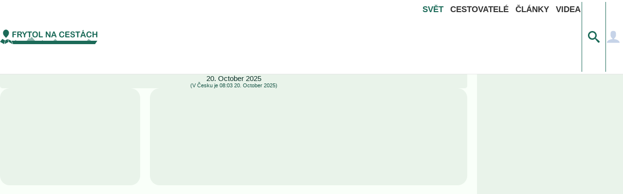

--- FILE ---
content_type: text/html; charset=utf-8
request_url: https://www.frytolnacestach.cz/svetovy-cas/svazijsko
body_size: 47935
content:
<!DOCTYPE html><html><head><meta charset="utf-8">
<meta name="viewport" content="width=device-width, initial-scale=1">
<title>Jaký je čas ve státě Svazijsko | Cestovatelský portál Frytol na cestách</title>
<style>@charset "UTF-8";:root{--br-1:.3125rem;--br-1-5:.46875rem;--br-2:.625rem;--br-3:.9375rem;--br-4:1.25rem;--color-html:#fff;--logotype-color-primary:#1b6a58;--logotype-color-secondary:#8eb4ac;--color-brand-3:#30c4c9;--color-brand-4:#3d3c3c;--color-brand-5:#383737;--color-white:#fff;--color-black:#000;--color-gray-1:#f8f8f8;--color-gray-2:#eee;--color-gray-3:#e4e4e4;--color-gray-4:#cdcdcd;--color-gray-5:#777;--color-gray-6:#545454;--color-gray-7:#444;--color-gray-8:#333;--color-gray-9:#282828;--color-gray-10:#222;--color-gray-11:#0f0f0f;--color-social-youtube:red;--color-social-instagram:#dd2a7b;--color-social-facebook:#3b5998;--color-social-tiktok:#010101;--color-social-twitter:#00abf0;--color-social-twitch:#6441a5;--color-social-reddit:#ff4500;--color-social-pinterest:#bd081c;--color-social-discord:#738adb;--color-social-patreon:#e64413;--color-alert-red:#c30;--color-alert-orange:orange;--color-alert-yellow:#ff0;--color-alert-green:green;--color-alert-blue:blue;--color-alert-gray:gray;--color-alert-redBG:#fef8f8;--color-alert-redTEXT:#bd2626;--color-alert-redBORDER:#eda6a6;--color-alert-orangeBG:#fefaf8;--color-alert-orangeTEXT:#bd5b26;--color-alert-orangeBORDER:#edbfa6;--color-alert-yellowBG:#fefcf8;--color-alert-yellowTEXT:#bd9f26;--color-alert-yellowBORDER:#eddfa6;--color-alert-greenBG:#f8fef9;--color-alert-greenTEXT:#26bd4c;--color-alert-greenBORDER:#a6edb8;--color-alert-blueBG:#f8f9fe;--color-alert-blueTEXT:#264cbd;--color-alert-blueBORDER:#a6b8ed;--color-alert-grayBG:#fcfbfb;--color-alert-grayTEXT:#2e2d2d;--color-alert-grayBORDER:#cbcaca;--color-achievement-default-bg-1:#b6b6b6;--color-achievement-default-bg-2:#d4d4d4;--color-achievement-default-bg-3:#f3f3f3;--color-achievement-default-bg-light:#cdcdcd;--color-achievement-default-bg-dark:#a3a3a3;--color-achievement-default-t-light:#a3a3a3;--color-achievement-default-t-dark:#a3a3a3;--color-achievement-default-medail:#a3a3a3;--color-achievement-bronze-bg-1:#804a00;--color-achievement-bronze-bg-2:#895e1a;--color-achievement-bronze-bg-3:#9c7a3c;--color-achievement-bronze-bg-light:#f5e9d6;--color-achievement-bronze-bg-dark:#613c0e;--color-achievement-bronze-t-light:#f5e9d6;--color-achievement-bronze-t-dark:#332106;--color-achievement-bronze-medail:#f5e9d6;--color-achievement-silver-bg-1:#9b9b9b;--color-achievement-silver-bg-2:#acacac;--color-achievement-silver-bg-3:#cfcfcf;--color-achievement-silver-bg-light:#bcbcbc;--color-achievement-silver-bg-dark:#414141;--color-achievement-silver-t-light:#383838;--color-achievement-silver-t-dark:#1c1c1c;--color-achievement-silver-medail:#383838;--color-achievement-gold-bg-1:#b8860b;--color-achievement-gold-bg-2:#d4af37;--color-achievement-gold-bg-3:#fc0;--color-achievement-gold-bg-light:#f2df96;--color-achievement-gold-bg-dark:#614b0e;--color-achievement-gold-t-light:#4f4727;--color-achievement-gold-t-dark:#0f0b00;--color-achievement-gold-medail:#4f4727;--color-achievement-diamond-bg-1:#b7f1fd;--color-achievement-diamond-bg-2:#d0f8ff;--color-achievement-diamond-bg-3:#effffe;--color-achievement-diamond-bg-light:#a0dad6;--color-achievement-diamond-bg-dark:#0e5b61;--color-achievement-diamond-t-light:#256a65;--color-achievement-diamond-t-dark:#005e70;--color-achievement-diamond-medail:#256a65;--color-bg-header:#fff;--color-br-header:#eee;--color-bs-header:0 0 .0625rem 0 #cdcdcd;--color-bg-nav-main:#fff;--color-br-nav-main:#000;--color-t-nav-main:#333;--color-t-hover-nav-main:#1b6a58;--color-t-active-nav-main:#1b6a58;--color-t-active-hover-nav-main:#1b6a58;--color-t-nav-footer:#e4e4e4;--color-t-hover-nav-footer:#1b6a58;--color-icon-light-nav-main-profile:#c6d3e8;--color-icon-account-nav-main-profile:#465f85;--color-icon-login-nav-main-profile:#142134;--color-icon-close:#fff;--color-bg-icon-search:#1b6a58;--color-icon-icon-search:#1b6a58;--color-icon-icon-search-hover:#0e4235;--color-bg:#f9f9f9;--color-bg-component-light-super:#eee;--color-bg-component-light:#e1e1e1;--color-bg-component-dark:#403f3f;--color-bg-component-dark-super:#2c2c2c;--color-t-light-super:#f5f5f5;--color-t-light:#e6e6e6;--color-t-dark:#363535;--color-t-dark-super:#222;--color-icon-light:#e1e1e1;--color-icon:#403f3f;--color-icon-dark-classic:#2c2c2c;--color-icon-dark:#0f0e0e;--color-focus:#0f0e0e;--color-star:#e1e1e1;--color-star-active:#e4c957;--color-skeleton-loading-bg:#eee;--color-skeleton-loading-1:#eee;--color-skeleton-loading-2:#e1e1e1;--color-skeleton-dark-loading-bg:#e4e4e4;--color-skeleton-dark-loading-1:#cdcdcd;--color-skeleton-dark-loading-2:#ddd;--color-opacity-black-20:rgba(0,0,0,.2);--color-opacity-black-30:rgba(0,0,0,.3);--color-opacity-black-70:rgba(0,0,0,.7);--color-opacity-alert-red-42:rgba(204,51,0,.42);--color-opacity-alert-green-42:rgba(0,128,0,.42)}@media not print{:root.dark{--color-html:#000;--logotype-color-primary:#fff;--logotype-color-secondary:#fff;--color-white:#1a1a1a;--color-black:#fff;--color-gray-1:#2c2c2c;--color-gray-2:#3d3d3d;--color-gray-3:#444;--color-gray-4:#555;--color-gray-5:#888;--color-gray-6:#a1a1a1;--color-gray-7:#c5c5c5;--color-gray-8:#e6e6e6;--color-gray-11:#f5f5f5;--color-bg-header:#121212;--color-br-header:#222;--color-bs-header:0 0 .0625rem 0 #323232;--color-bg-nav-main:#1a1a1a;--color-br-nav-main:#333;--color-t-nav-main:#e1e1e1;--color-t-hover-nav-main:#1b6a58;--color-t-active-nav-main:#1acaa1;--color-t-active-hover-nav-main:#1b6a58;--color-t-nav-footer:#e4e4e4;--color-t-hover-nav-footer:#1b6a58;--color-icon-light-nav-main-profile:#c6d3e8;--color-icon-account-nav-main-profile:#192941;--color-icon-login-nav-main-profile:#192941;--color-bg-icon-search:#0b3128;--color-icon-icon-search:#1b6a58;--color-icon-icon-search-hover:#1b6a58;--color-bg:#1a1a1a;--color-bg-component-light-super:#2a2a2a;--color-bg-component-light:#3a3a3a;--color-bg-component-dark:#707070;--color-bg-component-dark-super:#8a8a8a;--color-t-light-super:#f5f5f5;--color-t-light:#e6e6e6;--color-t-dark:#c5c5c5;--color-t-dark-super:#a1a1a1;--color-icon-light:#d5d5d5;--color-icon:#bcbcbc;--color-icon-dark-classic:#999;--color-icon-dark:#777;--color-focus:#f0f1f1;--color-star:#bbb;--color-star-active:#e4c957;--color-skeleton-loading-bg:#2a2a2a;--color-skeleton-loading-1:#333;--color-skeleton-loading-2:#3d3d3d;--color-skeleton-dark-loading-bg:#444;--color-skeleton-dark-loading-1:#555;--color-skeleton-dark-loading-2:#666}}:root .theme-ignore,:root.theme-ignore{--color-white:#fff;--color-black:#000;--color-gray-1:#f8f8f8;--color-gray-2:#eee;--color-gray-3:#e4e4e4;--color-gray-4:#cdcdcd;--color-gray-5:#777;--color-gray-6:#545454;--color-gray-7:#444;--color-gray-8:#333;--color-gray-11:#0f0f0f;--color-bg-header:#fff;--color-br-header:#eee;--color-bs-header:0 0 .0625rem 0 #cdcdcd;--color-bg-nav-main:#fff;--color-br-nav-main:#000;--color-t-nav-main:#333;--color-t-hover-nav-main:#1b6a58;--color-t-active-nav-main:#1b6a58;--color-t-active-hover-nav-main:#1b6a58;--color-icon-light-nav-main-profile:#c6d3e8;--color-icon-account-nav-main-profile:#465f85;--color-icon-login-nav-main-profile:#142134;--color-bg:#f9f9f9;--color-bg-component-light-super:#eee;--color-bg-component-light:#e1e1e1;--color-bg-component-dark:#403f3f;--color-bg-component-dark-super:#2c2c2c;--color-t-light-super:#f5f5f5;--color-t-light:#e6e6e6;--color-t-dark:#363535;--color-t-dark-super:#222;--color-icon-light:#e1e1e1;--color-icon:#403f3f;--color-icon-dark-classic:#2c2c2c;--color-icon-dark:#0f0e0e;--color-focus:#0f0e0e;--color-star:#bbb;--color-star-active:#e4c957;--color-skeleton-loading-bg:#eee;--color-skeleton-loading-1:#eee;--color-skeleton-loading-2:#e1e1e1;--color-skeleton-dark-loading-bg:#e4e4e4;--color-skeleton-dark-loading-1:#cdcdcd;--color-skeleton-dark-loading-2:#ddd}:root{--ff-default:"Inter",sans-serif;--fs-tiny-s:.0625rem;--fs-tiny-ss:.125rem;--fs-tiny-sss:.1875rem;--fs-tiny-ssss:.25rem;--fs-tiny:.3125rem;--fs-tiny-l:.375rem;--fs-tiny-ll:.4375rem;--fs-tiny-lll:.5rem;--fs-tiny-llll:.5625rem;--fs-small-s:.625rem;--fs-small-ss:.6875rem;--fs-small-sss:.75rem;--fs-small-ssss:.8125rem;--fs-small:.875rem;--fs-small-l:.9375rem;--fs-normal-s:1rem;--fs-normal-ss:1.0625rem;--fs-normal-sss:1.125rem;--fs-normal-ssss:1.1875rem;--fs-normal:1.25rem;--fs-normal-l:1.3125rem;--fs-normal-ll:1.375rem;--fs-normal-lll:1.4375rem;--fs-normal-llll:1.5rem;--fs-large-s:1.5625rem;--fs-large-ss:1.625rem;--fs-large-sss:1.6875rem;--fs-large-ssss:1.75rem;--fs-large:1.8125rem;--fs-large-l:1.875rem;--fs-large-ll:1.9375rem;--fs-large-lll:2rem;--fs-large-llll:2.0625rem;--fs-40:2.5rem;--fs-45:2.8125rem;--fs-50:3.125rem;--fs-80:5rem;--fs-120:7.5rem;--lh-normal:1;--lh-x-normal:1.25;--lh-large:2;--svg-mountains-1:url(/images/animation/mountains-1.svg);--svg-mountains-2:url(/images/animation/mountains-2.svg);--svg-mountains-3:url(/images/animation/mountains-3.svg);--svg-aircraft:url(/images/animation/aircraft.svg);--svg-world:url(/images/world/world.svg);--svg-continent:url(/images/world/continent.svg);--svg-state:url(/images/world/state.svg);--svg-region:url(/images/world/region.svg);--svg-city:url(/images/world/city.svg);--svg-spot:url(/images/world/spot.svg);--svg-world-light:url(/images/world/world--light.svg);--svg-continent-light:url(/images/world/continent--light.svg);--svg-state-light:url(/images/world/state--light.svg);--svg-region-light:url(/images/world/region--light.svg);--svg-city-light:url(/images/world/city--light.svg);--svg-spot-light:url(/images/world/spot--light.svg)}*,:after,:before{box-sizing:border-box}body,html{min-height:100vh;min-width:20rem;overflow:hidden;overflow-y:visible}body.no-scroll,body.no-scroll-bg,html.no-scroll,html.no-scroll-bg{overflow-x:hidden;overflow-y:hidden}html{background-color:var(--color-html);font-size:var(--fs-normal-s)}html.no-scroll-bg:after{background-color:var(--color-opacity-black-70);content:"";inset:0;position:fixed;z-index:49999}body{color:var(--color-t-dark-super);font-family:var(--ff-default);margin:0}.h1,.h2,.h3,.h4,.h5,.h6,h1,h2,h3,h4,h5,h6{color:var(--color-t-dark-super);font-weight:600;margin:0}p{line-height:1.5;width:100%}a{color:var(--color-t-dark-super);transition:color .3s}a,a:hover{text-decoration:none}a:hover{color:var(--color-t-dark)}ul{list-style-type:none}ol,ul{margin:0;padding:0}.lazy{transition-duration:.3s;transition-property:opacity;transition-timing-function:ease-in-out}.lazy,.lazy.loading{opacity:0}.lazy.error,.lazy.loaded{opacity:1}.hidden{display:none}.visible{display:inline-block}.active,.inactive{position:relative}.no-scroll{overflow-x:hidden;overflow-y:hidden}.cols{display:flex;flex-direction:row;flex-wrap:wrap}.col-1{width:100%}@media only screen and (min-width:62rem){.col-1{width:8.333%}}.col-2{width:100%}@media only screen and (min-width:62rem){.col-2{width:16.666%}}.col-3{width:100%}@media only screen and (min-width:62rem){.col-3{width:25%}}.col-4{width:100%}@media only screen and (min-width:62rem){.col-4{width:33.333%}}.col-5{width:100%}@media only screen and (min-width:62rem){.col-5{width:41.666%}}.col-6{width:100%}@media only screen and (min-width:62rem){.col-6{width:50%}}.col-7{width:100%}@media only screen and (min-width:62rem){.col-7{width:58.333%}}.col-8{width:100%}@media only screen and (min-width:62rem){.col-8{width:66.666%}}.col-9{width:100%}@media only screen and (min-width:62rem){.col-9{width:75%}}.col-10{width:100%}@media only screen and (min-width:62rem){.col-10{width:83.333%}}.col-11{width:100%}@media only screen and (min-width:62rem){.col-11{width:91.666%}}.col-12{width:100%}@media only screen and (min-width:62rem){.col-12{width:100%}}.filter:after{background:linear-gradient(180deg,transparent,transparent 50%,rgba(0,0,0,.6));content:"";height:100%;position:absolute;top:0;width:100%}.flex{display:flex;flex-direction:row;flex-wrap:wrap}.flex-col{flex-direction:column}.flex-full{width:100%}.flex-start{justify-content:center}@media only screen and (min-width:62rem){.flex-start{justify-content:flex-start}}.flex-end-all{justify-content:flex-end}.flex-end{justify-content:center}@media only screen and (min-width:62rem){.flex-end{justify-content:flex-end}}.flex-end-lg{justify-content:center}@media only screen and (min-width:62rem){.flex-end-lg{justify-content:flex-end}}.flex-center{justify-content:center}@media only screen and (min-width:62rem){.flex-center{justify-content:center}}.flex-between{justify-content:space-between}.flex-ai-start{align-items:flex-start}.flex-ai-center{align-items:center}.flex-ai-end{align-items:flex-end}.focus-visible:focus-visible{border-radius:.25rem;outline:.25rem solid var(--color-focus);outline-offset:0}.focus-visible.-focus-visible-w-2:focus-visible{outline:.125rem solid var(--color-focus)}.focus-visible.-focus-visible-offset:focus-visible{outline-offset:.25rem}.focus-visible.-focus-visible-br-1:focus-visible{border-radius:var(--br-1)}.focus-visible.-focus-visible-br-2:focus-visible{border-radius:var(--br-2)}.focus-visible.-focus-visible-br-3:focus-visible{border-radius:var(--br-3)}.focus-visible.-focus-visible-br-ti-1-2:focus-visible{border-radius:var(--br-1)}@media only screen and (min-width:23.4375rem){.focus-visible.-focus-visible-br-ti-1-2:focus-visible{border-radius:var(--br-2)}}.focus-visible.-focus-visible-br-1-2:focus-visible{border-radius:var(--br-1)}@media only screen and (min-width:36rem){.focus-visible.-focus-visible-br-1-2:focus-visible{border-radius:var(--br-2)}}.focus-visible.-focus-visible-br-2-4:focus-visible{border-radius:var(--br-2)}@media only screen and (min-width:36rem){.focus-visible.-focus-visible-br-2-4:focus-visible{border-radius:var(--br-4)}}.fw-100{font-weight:100}.fw-200{font-weight:200}.fw-300{font-weight:300}.fw-400{font-weight:400}.fw-500{font-weight:500}.fw-600{font-weight:600}.fw-700{font-weight:700}.gap-2-5{gap:.625rem}.gap-5{gap:1.25rem}.gap-8{gap:2rem}.gap-10{gap:2.5rem}.gap-20{gap:5rem}.gap-2-5--5{gap:.625rem}@media only screen and (min-width:23.4375rem){.gap-2-5--5{gap:1.25rem}}.gap-2-5--3-5{gap:.625rem}@media only screen and (min-width:23.4375rem){.gap-2-5--3-5{gap:.875rem}}.row-gap-2-5{row-gap:.625rem}.row-gap-5{row-gap:1.25rem}.row-gap-8{row-gap:2rem}.row-gap-10{row-gap:2.5rem}.row-gap-20{row-gap:5rem}.column-gap-2-5{-moz-column-gap:.625rem;column-gap:.625rem}.column-gap-5{-moz-column-gap:1.25rem;column-gap:1.25rem}.column-gap-8{-moz-column-gap:2rem;column-gap:2rem}.column-gap-10{-moz-column-gap:2.5rem;column-gap:2.5rem}.column-gap-20{-moz-column-gap:5rem;column-gap:5rem}.glass{text-shadow:0 0 .0625rem hsla(0,0%,100%,.8)}.glass.-glass-intensity-1{-webkit-backdrop-filter:blur(.1875rem);backdrop-filter:blur(.1875rem);background-color:#ffffff1a;border:.0625rem solid hsla(0,0%,100%,.07);box-shadow:0 .25rem 1.875rem #0000001a}.glass.-glass-intensity-2{-webkit-backdrop-filter:blur(.1875rem);backdrop-filter:blur(.1875rem);background-color:#fff3;border:.0625rem solid hsla(0,0%,100%,.1);box-shadow:0 .25rem 1.875rem #00000026}.glass.-glass-intensity-5{-webkit-backdrop-filter:blur(.3125rem);backdrop-filter:blur(.3125rem);background-color:#ffffff80;border:.0625rem solid hsla(0,0%,100%,.1);box-shadow:0 .25rem 1.875rem #0000004d}.glass.-glass-shadow-none{text-shadow:none}@media print{.hidden-print{display:none!important}}.hidden-user{aspect-ratio:1/1;border:0 transparent;margin:-.0625rem;overflow:hidden;padding:0;position:absolute;width:.0625rem;clip:rect(0 0 0 0)}.hidden-mobile{display:none}@media only screen and (min-width:62rem){.hidden-mobile{display:inline-block}}.hidden-desktop{display:inline-block}@media only screen and (min-width:62rem){.hidden-desktop{display:none}}.image-fallback{align-items:center;background-color:var(--color-gray-3);color:var(--color-gray-6);display:flex;font-size:var(--fs-small-ssss);font-weight:600}.image-fallback,.image-lazyload{height:100%;justify-content:center;width:100%}.image-lazyload{display:block;overflow:hidden;position:relative}.image-lazyload.-center{margin-inline:auto}.image-lazyload.-ring{border-radius:100%}.image-lazyload.-ratio-10-8{aspect-ratio:10/8}.image-lazyload.-s-100px{aspect-ratio:1/1;width:6.25rem}.level-1{z-index:1}.level-2{z-index:2}.level-3{z-index:3}.level-4{z-index:4}.level-5{z-index:5}.level-10{z-index:10}.level-50{z-index:50}.level-100{z-index:100}.level-1000{z-index:1000}.level-9999{z-index:9999}.link-inset{inset:0;position:absolute}.loading-element{overflow:hidden}.loading-element:before{animation-direction:alternate;animation-duration:1s;animation-iteration-count:infinite;animation-name:skeleton;animation-timing-function:linear;content:"";height:100%;inset:0;position:absolute;width:100%}.loading-element.-dark{position:relative}.loading-element.-dark:before{animation-name:skeletonDark}@keyframes skeleton{0%{background-color:var(--color-skeleton-loading-1)}to{background-color:var(--color-skeleton-loading-2)}}@keyframes skeletonDark{0%{background-color:var(--color-skeleton-dark-loading-1)}to{background-color:var(--color-skeleton-dark-loading-2)}}.loading-image{overflow:hidden}.loading-image:before{animation-direction:alternate;animation-duration:1s;animation-iteration-count:infinite;animation-name:loadingImage;animation-timing-function:linear;content:"";height:100%;inset:0;position:absolute;width:100%}.loading-image.-dark{position:relative}.loading-image.-dark:before{animation-name:loadingImageDark}@keyframes loadingImage{0%{background-color:var(--color-skeleton-loading-1)}to{background-color:var(--color-skeleton-loading-2)}}@keyframes loadingImageDark{0%{background-color:var(--color-skeleton-dark-loading-1)}to{background-color:var(--color-skeleton-dark-loading-2)}}.m-0{margin:0}.m-1{margin:.625rem}.m-2{margin:1.25rem}.m-4{margin:2.5rem}.m-6{margin:3.75rem}.m-8{margin:5rem}.my-0{margin-bottom:0;margin-top:0}.my-1{margin-bottom:.625rem;margin-top:.625rem}.my-2{margin-bottom:1.25rem;margin-top:1.25rem}.my-4{margin-bottom:2.5rem;margin-top:2.5rem}.my-6{margin-bottom:3.75rem;margin-top:3.75rem}.my-8{margin-bottom:5rem;margin-top:5rem}.mx-0{margin-left:0;margin-right:0}.mx-1{margin-left:.625rem;margin-right:.625rem}.mx-2{margin-left:1.25rem;margin-right:1.25rem}.mx-4{margin-left:2.5rem;margin-right:2.5rem}.mx-6{margin-left:3.75rem;margin-right:3.75rem}.mx-8{margin-left:5rem;margin-right:5rem}.mt-0{margin-top:0}.mt-1{margin-top:.625rem}.mt-2{margin-top:1.25rem}.mt-4{margin-top:2.5rem}.mt-6{margin-top:3.75rem}.mt-8{margin-top:5rem}.mb-0{margin-bottom:0}.mb-1{margin-bottom:.625rem}.mb-2{margin-bottom:1.25rem}.mb-3{margin-bottom:1.875rem}.mb-4{margin-bottom:2.5rem}.mb-6{margin-bottom:3.75rem}.mb-8{margin-bottom:5rem}.ml-0{margin-left:0}.ml-1{margin-left:.625rem}.ml-2{margin-left:1.25rem}.ml-4{margin-left:2.5rem}.ml-6{margin-left:3.75rem}.ml-8{margin-left:5rem}.mr-0{margin-right:0}.mr-1{margin-right:.625rem}.mr-2{margin-right:1.25rem}.mr-4{margin-right:2.5rem}.mr-6{margin-right:3.75rem}.mr-8{margin-right:5rem}.p-0{padding:0}.p-1{padding:.625rem}.p-2{padding:1.25rem}.p-4{padding:2.5rem}.p-6{padding:3.75rem}.p-8{padding:5rem}.py-0{padding-bottom:0;padding-top:0}.py-1{padding-bottom:.625rem;padding-top:.625rem}.py-2{padding-bottom:1.25rem;padding-top:1.25rem}.py-4{padding-bottom:2.5rem;padding-top:2.5rem}.py-6{padding-bottom:3.75rem;padding-top:3.75rem}.py-8{padding-bottom:5rem;padding-top:5rem}.px-0{padding-left:0;padding-right:0}.px-1{padding-left:.625rem;padding-right:.625rem}.px-2{padding-left:1.25rem;padding-right:1.25rem}.px-4{padding-left:2.5rem;padding-right:2.5rem}.px-6{padding-left:3.75rem;padding-right:3.75rem}.px-8{padding-left:5rem;padding-right:5rem}.pt-0{padding-top:0}.pt-1{padding-top:.625rem}.pt-2{padding-top:1.25rem}.pt-4{padding-top:2.5rem}.pt-6{padding-top:3.75rem}.pt-8{padding-top:5rem}.pb-0{padding-bottom:0}.pb-1{padding-bottom:.625rem}.pb-2{padding-bottom:1.25rem}.pb-4{padding-bottom:2.5rem}.pb-6{padding-bottom:3.75rem}.pb-8{padding-bottom:5rem}.pl-0{padding-left:0}.pl-1{padding-left:.625rem}.pl-2{padding-left:1.25rem}.pl-4{padding-left:2.5rem}.pl-6{padding-left:3.75rem}.pl-8{padding-left:5rem}.pr-0{padding-right:0}.pr-1{padding-right:.625rem}.pr-2{padding-right:1.25rem}.pr-4{padding-right:2.5rem}.pr-6{padding-right:3.75rem}.pr-8{padding-right:5rem}.position-relative{position:relative}.position-absolute{position:absolute}@media print{.print-section{page-break-inside:avoid}}.scale.-image .image-lazyload{transform:scale(1);transition:transform .3s}@media not all and (pointer:coarse){.scale.-image:focus-visible .image-lazyload,.scale.-image:hover .image-lazyload{transform:scale(1.1)}}.shadow:after{background-color:#0003;transition:background-color .5s}.shadow:hover:after{background-color:#0006}.sr-only{border:0 transparent;height:.0625rem;margin:-.0625rem;overflow:hidden;padding:0;position:absolute;width:.0625rem;clip:rect(0,0,0,0)}.text-align-left{text-align:left}.text-align-center{text-align:center}.text-align-right{text-align:right}@media only screen and (max-width:61.9375rem){.text-align-left-mobile{text-align:left}.text-align-center-mobile{text-align:center}.text-align-right-mobile{text-align:right}}@media only screen and (min-width:62rem){.text-align-left-desktop{text-align:left}.text-align-center-desktop{text-align:center}.text-align-right-desktop{text-align:right}}.skeleton-component{width:100%}.skeleton-component.-o-cover-place-detail{display:flex;flex-direction:row;overflow-x:auto;padding-inline:1.25rem}.skeleton-item{display:flex;position:relative;width:100%}.skeleton-item.-br-100{border-radius:100%}.skeleton-item.-br-1{border-radius:var(--br-1)}.skeleton-item.-br-2{border-radius:var(--br-2)}.skeleton-item.-br-3{border-radius:var(--br-3)}.skeleton-item.-br-4{border-radius:var(--br-4)}.skeleton-item.-br-top-2{border-radius:var(--br-2) var(--br-2) 0 0}.skeleton-item.-br-bottom-2{border-radius:0 0 var(--br-2) var(--br-2)}@media only screen and (min-width:23.4375rem){.skeleton-item.-br-ti-1{border-radius:var(--br-1)}.skeleton-item.-br-ti-2{border-radius:var(--br-2)}.skeleton-item.-br-ti-3{border-radius:var(--br-3)}.skeleton-item.-br-ti-4{border-radius:var(--br-4)}.skeleton-item.-br-top-ti-2{border-radius:var(--br-4) var(--br-4) 0 0}.skeleton-item.-br-bottom-ti-2{border-radius:0 0 var(--br-4) var(--br-4)}}@media only screen and (min-width:36rem){.skeleton-item.-br-sm-1{border-radius:var(--br-1)}.skeleton-item.-br-sm-2{border-radius:var(--br-2)}.skeleton-item.-br-sm-3{border-radius:var(--br-3)}.skeleton-item.-br-sm-4{border-radius:var(--br-4)}}@media only screen and (min-width:48rem){.skeleton-item.-br-md-1{border-radius:var(--br-1)}.skeleton-item.-br-md-2{border-radius:var(--br-2)}.skeleton-item.-br-md-3{border-radius:var(--br-3)}.skeleton-item.-br-md-4{border-radius:var(--br-4)}}.skeleton-item.-gap-top-5{margin-block-start:.3125rem}.skeleton-item.-gap-top-10{margin-block-start:.625rem}.skeleton-item.-gap-right-10{margin-inline-end:.625rem}@media only screen and (min-width:62rem){.skeleton-item.-gap-right-lg-0{margin-inline-end:0}}.skeleton-item.-h-24,.skeleton-item.-h-27{height:1.5rem}.skeleton-item.-h-28-5{height:1.78125rem}.skeleton-item.-h-34{height:2.125rem}.skeleton-item.-h-40{height:2.5rem}.skeleton-item.-h-46{height:2.875rem}.skeleton-item.-h-50{height:3.125rem}.skeleton-item.-h-52{height:3.25rem}.skeleton-item.-h-55{height:3.4375rem}.skeleton-item.-h-56{height:3.5rem}.skeleton-item.-h-70{height:4.375rem}.skeleton-item.-h-97-5{height:6.09375rem}.skeleton-item.-h-112{height:7rem}.skeleton-item.-h-140{height:8.75rem}.skeleton-item.-h-157{height:9.8125rem}.skeleton-item.-h-169-5{height:10.59375rem}.skeleton-item.-h-174{height:10.875rem}.skeleton-item.-h-250{height:15.625rem}.skeleton-item.-h-40vw{height:40vw}@media only screen and (min-width:23.4375rem){.skeleton-item.-h-ti-50{height:3.125rem}}@media only screen and (min-width:36rem){.skeleton-item.-h-sm-70{height:4.375rem}}@media only screen and (min-width:48rem){.skeleton-item.-h-md-100p{height:100%}}@media only screen and (min-width:62rem){.skeleton-item.-h-lg-100{height:6.25rem}}.skeleton-item.-min-h-200{min-height:12.5rem}.skeleton-item.-w-40{width:2.5rem}.skeleton-item.-w-50{width:3.125rem}.skeleton-item.-w-160{width:10rem}@media only screen and (min-width:23.4375rem){.skeleton-item.-w-ti-50{width:3.125rem}}@media only screen and (min-width:36rem){.skeleton-item.-w-sm-70{width:4.375rem}}@media only screen and (min-width:62rem){.skeleton-item.-w-lg-100{width:6.25rem}}.skeleton-item.-max-w-640{max-width:40rem}.skeleton-item.-o-cover-place-detail{aspect-ratio:1/1.5;border-radius:var(--br-2);display:flex;position:relative;width:70vw}@media only screen and (min-width:23.4375rem){.skeleton-item.-o-cover-place-detail{width:40vw}}@media only screen and (min-width:36rem){.skeleton-item.-o-cover-place-detail{width:28vw}}@media only screen and (min-width:48rem){.skeleton-item.-o-cover-place-detail{width:22vw}}@media only screen and (min-width:62rem){.skeleton-item.-o-cover-place-detail{width:auto}}.skeleton-item.-size-100-56{aspect-ratio:100/56;-o-object-fit:cover;object-fit:cover}.skeleton-item.-size-1-1{aspect-ratio:1/1;-o-object-fit:cover;object-fit:cover}.skeleton-items{align-items:stretch;display:grid;grid-template-columns:1fr}.skeleton-items.-gap-5{gap:.3125rem}.skeleton-items.-gap-10{gap:.625rem}.skeleton-items.-gap-14{gap:.875rem}.skeleton-items.-gap-16{gap:1rem}.skeleton-items.-gap-20{gap:1.25rem}@media only screen and (min-width:23.4375rem){.skeleton-items.-gap-ti-10{gap:.625rem}.skeleton-items.-gap-ti-14{gap:.875rem}.skeleton-items.-gap-ti-20{gap:1.25rem}}.skeleton-items.-col-2{grid-template-columns:repeat(2,1fr)}.skeleton-items.-col-5{grid-template-columns:repeat(5,1fr)}@media only screen and (min-width:36rem){.skeleton-items.-col-sm-2{grid-template-columns:repeat(2,1fr)}.skeleton-items.-col-sm-3{grid-template-columns:repeat(3,1fr)}.skeleton-items.-col-sm-4{grid-template-columns:repeat(4,1fr)}.skeleton-items.-col-sm-5{grid-template-columns:repeat(5,1fr)}.skeleton-items.-col-sm-10{grid-template-columns:repeat(10,1fr)}}@media only screen and (min-width:48rem){.skeleton-items.-col-md-2{grid-template-columns:repeat(2,1fr)}.skeleton-items.-col-md-3{grid-template-columns:repeat(3,1fr)}.skeleton-items.-col-md-4{grid-template-columns:repeat(4,1fr)}.skeleton-items.-col-md-5{grid-template-columns:repeat(5,1fr)}.skeleton-items.-col-md-10{grid-template-columns:repeat(10,1fr)}}@media only screen and (min-width:62rem){.skeleton-items.-col-lg-2{grid-template-columns:repeat(2,1fr)}.skeleton-items.-col-lg-3{grid-template-columns:repeat(3,1fr)}.skeleton-items.-col-lg-4{grid-template-columns:repeat(4,1fr)}.skeleton-items.-col-lg-5{grid-template-columns:repeat(5,1fr)}.skeleton-items.-col-lg-10{grid-template-columns:repeat(10,1fr)}}.skeleton-items.-o-cover-place-detail{display:flex;flex-direction:row;flex-wrap:wrap;gap:.875rem;justify-content:flex-start;min-width:auto;width:100%}@media (pointer:coarse) and (max-width:61.9375rem){.skeleton-items.-o-cover-place-detail{flex-wrap:inherit;width:auto}}@media only screen and (min-width:62rem){.skeleton-items.-o-cover-place-detail{display:grid;grid-template-columns:repeat(5,1fr)}}.skeleton-wrapper{display:flex;flex-direction:column;width:100%}.skeleton-wrapper.-br-100{border-radius:100%}.skeleton-wrapper.-br-1{border-radius:var(--br-1)}.skeleton-wrapper.-br-2{border-radius:var(--br-2)}.skeleton-wrapper.-br-3{border-radius:var(--br-3)}.skeleton-wrapper.-br-4{border-radius:var(--br-4)}@media only screen and (min-width:62rem){.skeleton-wrapper.-br-lg-1{border-radius:var(--br-1)}.skeleton-wrapper.-br-lg-2{border-radius:var(--br-2)}.skeleton-wrapper.-br-lg-3{border-radius:var(--br-3)}.skeleton-wrapper.-br-lg-4{border-radius:var(--br-4)}}.skeleton-wrapper.-gap-x-5{padding-inline:.3125rem}.skeleton-wrapper.-gap-top-9{margin-block-start:.5625rem}.skeleton-wrapper.-gap-bottom-15{margin-block-end:.9375rem}@media only screen and (min-width:62rem){.skeleton-wrapper.-gap-top-lg-10{margin-block-start:.625rem}}.skeleton-wrapper.-h-80{height:5rem}@media only screen and (min-width:62rem){.skeleton-wrapper.-h-lg-191-5{height:11.96875rem}}.skeleton-wrapper.-bg{background-color:var(--color-bg-component-light)}.skeleton-wrapper.-center-y{align-items:center;display:flex;flex-direction:row}.skeleton-wrapper.-center-x{display:flex;flex-direction:row;flex-wrap:wrap;justify-content:center}@media only screen and (min-width:62rem){.skeleton-wrapper.-center-x-lg{display:flex;flex-direction:row;flex-wrap:wrap;justify-content:center}}.skeleton-wrapper.-o-place-teaser{-moz-column-gap:1.25rem;column-gap:1.25rem;display:grid;grid-template-areas:"image" "text";grid-template-columns:100%;grid-template-rows:auto auto;width:100%}@media only screen and (min-width:48rem){.skeleton-wrapper.-o-place-teaser{background-color:transparent;border-radius:0;grid-template-areas:"image text";grid-template-columns:30% auto;grid-template-rows:auto}}.skeleton-wrapper.-m-header{padding-block:.5625rem;padding-inline:.75rem}@media only screen and (min-width:36rem){.skeleton-wrapper.-m-header{padding-block:.9375rem;padding-inline:.625rem}}@media only screen and (min-width:62rem){.skeleton-wrapper.-m-header{padding-block:1.25rem;padding-inline:.625rem}}.skeleton-wrapper.-o-review-item-list{-moz-column-gap:.5rem;column-gap:.5rem;display:grid;grid-template-areas:"image text";grid-template-columns:2.5rem auto;grid-template-rows:auto;width:100%}@media only screen and (min-width:23.4375rem){.skeleton-wrapper.-o-review-item-list{grid-template-columns:3.125rem auto}}@media only screen and (min-width:36rem){.skeleton-wrapper.-o-review-item-list{-moz-column-gap:.9375rem;column-gap:.9375rem;grid-template-columns:4.375rem auto}}.a-button-border{background-color:transparent;border-color:var(--color-bg-component-dark);border-radius:.375rem;border-style:solid;border-width:.125rem;color:var(--color-bg-component-dark);cursor:pointer;display:flex;font-size:var(--fs-small-l);justify-content:center;padding:.3125rem .625rem;text-decoration:none;text-transform:uppercase;transition:background-color .3s}.a-button-border:hover{background-color:var(--color-bg-component-dark);color:var(--color-white)}.a-button-border.-small{border-radius:.3125rem;font-size:var(--fs-small);padding:.25rem .5rem}.a-button-border.-big{border-radius:.5rem;font-size:var(--fs-normal-sss);padding:.625rem 1rem}.a-button-download{aspect-ratio:100/30.075;background-position:50%;background-size:cover;cursor:pointer;display:flex;width:8.3125rem}.a-button-download.-appstore{background-image:url(/images/download/appstore.svg)}.a-button-download.-googleplay{background-image:url(/images/download/googleplay.svg)}.a-button-fill-full{background-color:var(--color-bg-component-dark-super);border-radius:var(--br-2);color:var(--color-white);display:flex;font-size:var(--fs-small-l);justify-content:center;padding:.75rem .9375rem;text-decoration:none;text-transform:uppercase;transition:background-color .3s;width:100%}.a-button-fill-full:focus-visible,.a-button-fill-full:hover{background-color:var(--color-bg-component-dark);color:var(--color-white)}.a-button-fill-full.-w400{max-width:25rem}.a-button-fill-full.-bold{font-weight:600}.a-button-fill-social{background-color:var(--color-gray-8);color:var(--color-white);display:flex;font-size:var(--fs-normal-ss);font-weight:600;letter-spacing:.02rem;line-height:1;outline:none;padding-block:.75rem;padding-inline:.875rem;text-decoration:none;text-transform:uppercase;transition:background-color .3s;width:100%}.a-button-fill-social:focus-visible,.a-button-fill-social:hover{background-color:var(--color-gray-6);color:var(--color-white)}.a-button-fill-social.-social-youtube:focus-visible,.a-button-fill-social.-social-youtube:hover{background-color:var(--color-social-youtube)}.a-button-fill-social.-social-instagram:focus-visible,.a-button-fill-social.-social-instagram:hover{background-color:var(--color-social-instagram)}.a-button-fill-social.-social-facebook:focus-visible,.a-button-fill-social.-social-facebook:hover{background-color:var(--color-social-facebook)}.a-button-fill-social.-social-tiktok:focus-visible,.a-button-fill-social.-social-tiktok:hover{background-color:var(--color-social-tiktok)}.a-button-fill-social.-social-twitter:focus-visible,.a-button-fill-social.-social-twitter:hover{background-color:var(--color-social-twitter)}.a-button-fill-social.-social-twitch:focus-visible,.a-button-fill-social.-social-twitch:hover{background-color:var(--color-social-twitch)}.a-button-fill-social.-social-reddit:focus-visible,.a-button-fill-social.-social-reddit:hover{background-color:var(--color-social-reddit)}.a-button-fill-social.-social-pinterest:focus-visible,.a-button-fill-social.-social-pinterest:hover{background-color:var(--color-social-pinterest)}.a-button-fill-social.-social-discord:focus-visible,.a-button-fill-social.-social-discord:hover{background-color:var(--color-social-discord)}.a-button-fill-social.-social-patreon:focus-visible,.a-button-fill-social.-social-patreon:hover{background-color:var(--color-social-patreon)}.a-button-fill{background-color:var(--color-bg-component-dark-super);border-radius:var(--br-1);color:var(--color-white);cursor:pointer;display:flex;font-size:var(--fs-small-l);font-weight:400;letter-spacing:.02rem;padding:.3125rem .625rem;text-decoration:none;text-transform:uppercase;transition:background-color .3s}.a-button-fill:focus-visible,.a-button-fill:hover{background-color:var(--color-bg-component-dark);color:var(--color-white)}.a-button-fill.-inverse{background-color:var(--color-bg-component-dark)}.a-button-fill.-inverse:focus-visible,.a-button-fill.-inverse:hover{background-color:var(--color-bg-component-dark-super)}.a-button-fill.-small{padding:.25rem .5rem}.a-button-fill.-medium,.a-button-fill.-small{border-radius:var(--br-1);font-size:var(--fs-small)}.a-button-fill.-medium{padding:.4375rem .75rem}.a-button-fill.-big{border-radius:var(--br-1);font-size:var(--fs-normal-sss);padding:.625rem 1rem}.a-button-pure-icon{align-items:center;background-color:var(--color-bg-component-light-super);border-radius:var(--br-2) var(--br-2) 0 0;color:var(--color-t-dark);cursor:pointer;display:flex;flex-direction:row;font-size:var(--fs-normal-s);gap:.5rem;line-height:1.25rem;margin-block-end:-1.25rem;padding-block:.75rem 2rem;padding-inline:1rem;position:relative}@media only screen and (min-width:23.4375rem){.a-button-pure-icon{border-radius:var(--br-3) var(--br-3) 0 0}}.a-button-pure-icon__file{aspect-ratio:1/1;width:1.5rem}.a-button-pure-icon:hover{color:var(--color-t-dark)}.a-image{align-items:center;display:flex;flex-direction:row;height:100%;justify-content:center;-o-object-fit:cover;object-fit:cover;position:absolute;width:100%}.a-image.-no-crop{height:auto;max-height:100%;max-width:100%;-o-object-fit:inherit;object-fit:inherit;position:relative;width:auto}.a-input-search{background-color:var(--color-bg-component-light-super);border-color:var(--color-bg-component-light);border-radius:var(--br-2);border-style:solid;border-width:.0625rem;color:var(--color-t-dark-super);font-size:var(--fs-normal-sss);height:3.5rem;line-height:2.5rem;max-width:26.25rem;padding-block:.25rem;padding-inline:.9375rem;width:100%}@media only screen and (min-width:36rem){.a-input-search{font-size:var(--fs-normal-ll)}}.a-input-search:focus{outline:none}.a-input-search:focus-visible{border-radius:var(--br-2);outline:.125rem solid var(--color-icon-dark);outline-offset:0}.a-input-search::-moz-placeholder{color:var(--color-t-dark)}.a-input-search::placeholder{color:var(--color-t-dark)}.a-input-search.-full,.a-input-search.-hamburger{max-width:100%}.a-input{background-color:var(--color-bg-component-light-super);border-color:var(--color-bg-component-light);border-radius:var(--br-2);border-style:solid;border-width:.0625rem;color:var(--color-t-dark);font-size:var(--fs-normal-sss);height:3.5rem;line-height:1.875rem;max-width:35rem;padding-block:.25rem;padding-inline:.9375rem;width:100%}.a-input:focus{outline:none}.a-input:focus-visible{border-radius:var(--br-2);outline:.125rem solid var(--color-icon-dark);outline-offset:0}.a-input:is(:-webkit-autofill){background-color:var(--color-bg-component-light-super)}.a-input:is(:-webkit-autofill,:autofill){background-color:var(--color-bg-component-light-super)}.a-input::-moz-placeholder{color:var(--color-t-dark)}.a-input::placeholder{color:var(--color-t-dark)}.a-link{color:var(--color-t-dark-super);text-decoration:none}.a-link:focus-visible,.a-link:hover{text-decoration:underline}.a-textarea{background-color:var(--color-bg-component-light-super);border-color:var(--color-bg-component-light);border-radius:var(--br-2);border-style:solid;border-width:.0625rem;color:var(--color-bg-component-dark-super);font-size:var(--fs-normal-sss);height:5.73333rem;line-height:1.875rem;max-width:35rem;padding-block:.25rem;padding-inline:.9375rem;width:100%}.a-textarea:focus{outline:none}.a-textarea:focus-visible{border-radius:var(--br-2);outline:.125rem solid var(--color-icon-dark);outline-offset:0}.a-textarea::-moz-placeholder{color:var(--color-bg-component-dark-super)}.a-textarea::placeholder{color:var(--color-bg-component-dark-super)}.a-textarea.-review{background-color:transparent;border:0 transparent;border-radius:0;font-size:var(--fs-normal-s);height:8.0625rem;line-height:var(--lh-x-normal);max-width:100%;padding:0}.a-tooltip{border-radius:var(--br-1);color:var(--color-white);opacity:0;padding-block:.125rem;padding-inline:.3125rem;text-wrap:nowrap;top:-130%;transition:opacity .3s}.a-tooltip,.a-tooltip:after{background-color:var(--color-black);position:absolute}.a-tooltip:after{aspect-ratio:1/1;bottom:-.1875rem;content:"";display:flex;left:.4375rem;transform:rotate(45deg);width:.4375rem}.m-author{color:var(--color-t-dark);display:flex;font-size:var(--fs-small);width:100%}.m-author__link{font-weight:600;text-decoration:none}.m-author__link:hover{text-decoration:underline}.m-button-add{max-width:35rem;width:100%}.m-button-add__input{background-color:var(--color-bg-component-light-super);border-color:var(--color-bg-component-light);border-radius:var(--br-2);border-style:solid;border-width:.0625rem;color:var(--color-t-dark-super);cursor:pointer;height:2.875rem;line-height:1.875rem;min-width:10rem;padding-block:.5rem;padding-inline:.625rem;transition:background-color .3s;width:100%}.m-button-add__input:focus-visible,.m-button-add__input:hover{background-color:var(--color-bg-component-light)}.m-button-calendar{width:100%}.m-button-calendar__input{background-color:var(--color-bg-component-light-super);border-color:var(--color-bg-component-light);border-radius:var(--br-2);border-style:solid;border-width:.0625rem;color:var(--color-t-dark-super);cursor:pointer;height:2.875rem;line-height:1.875rem;min-width:10rem;padding-block:.5rem;padding-inline:.625rem;transition:background-color .3s;width:100%}.m-button-calendar__input:focus-visible,.m-button-calendar__input:hover{background-color:var(--color-bg-component-light)}.m-button-place-add-visited{aspect-ratio:1/1;cursor:pointer;display:flex;opacity:0;position:absolute;right:2.6875rem;top:.5rem;transition:opacity .3s;width:1.875rem;z-index:5}@media (pointer:coarse){.m-button-place-add-visited{opacity:1}}.m-button-place-add-visited__content{align-items:center;border-radius:var(--br-1);display:flex;justify-content:center;width:100%}.m-button-place-add-visited__icon-file{aspect-ratio:1/1;color:var(--color-bg-component-dark);opacity:.6;position:relative;width:1.25rem}.m-button-place-add-visited:focus-visible,.m-button-place-add-visited:hover{opacity:1}.m-button-place-add-visited:focus-visible .m-button-place-add-visited__icon-file,.m-button-place-add-visited:hover .m-button-place-add-visited__icon-file{opacity:1}.m-button-place-add-visited .a-tooltip{display:none}.m-button-place-add-visited:focus-visible .a-tooltip,.m-button-place-add-visited:hover .a-tooltip{display:flex;opacity:1}.t-cover-squere__item:focus-visible .m-button-place-add-visited,.t-cover-squere__item:hover .m-button-place-add-visited{opacity:1}.t-cover-squere__item:focus-visible .m-button-place-add-visited:focus-visible .t-cover-squere__item:focus-visible .m-button-place-add-visited__icon-file,.t-cover-squere__item:focus-visible .m-button-place-add-visited:focus-visible .t-cover-squere__item:hover .m-button-place-add-visited,.t-cover-squere__item:focus-visible .m-button-place-add-visited:hover .t-cover-squere__item:focus-visible .m-button-place-add-visited__icon-file,.t-cover-squere__item:focus-visible .m-button-place-add-visited:hover .t-cover-squere__item:hover .m-button-place-add-visited,.t-cover-squere__item:hover .m-button-place-add-visited:focus-visible .t-cover-squere__item:focus-visible .m-button-place-add-visited__icon-file,.t-cover-squere__item:hover .m-button-place-add-visited:focus-visible .t-cover-squere__item:hover .m-button-place-add-visited,.t-cover-squere__item:hover .m-button-place-add-visited:hover .t-cover-squere__item:focus-visible .m-button-place-add-visited__icon-file,.t-cover-squere__item:hover .m-button-place-add-visited:hover .t-cover-squere__item:hover .m-button-place-add-visited{opacity:1}.t-cover-squere:has(:focus-visible) .m-button-place-add-visited{opacity:1}.m-button-place-add{aspect-ratio:1/1;display:flex;-o-object-fit:cover;object-fit:cover;outline:none;position:relative;width:100%}.m-button-place-add__content{background-color:var(--color-bg-component-light-super);border-radius:var(--br-2);cursor:pointer;flex-direction:row;height:100%;transition:background-color .3s;width:100%}.m-button-place-add__content,.m-button-place-add__text{align-items:center;display:flex;justify-content:center;position:relative}.m-button-place-add__text{color:var(--color-t-dark-super);flex-direction:column;gap:.625rem}.m-button-place-add__icon-file{aspect-ratio:1/1;position:relative;width:1.875rem}.m-button-place-add:focus-visible .m-button-place-add__content,.m-button-place-add:hover .m-button-place-add__content{background-color:var(--color-bg-component-light)}.m-button-place-add.-first{display:flex;height:9.375rem;position:relative;width:100%}.m-button-place-remove{aspect-ratio:1/1;cursor:pointer;display:flex;opacity:0;position:absolute;right:.5rem;top:.5rem;transition:opacity .3s;width:1.875rem;z-index:5}@media (pointer:coarse){.m-button-place-remove{opacity:1}}.m-button-place-remove__content{align-items:center;border-radius:var(--br-1);display:flex;justify-content:center;width:100%}.m-button-place-remove__icon-file{aspect-ratio:1/1;color:var(--color-bg-component-dark);opacity:.6;position:relative;width:1.25rem}.m-button-place-remove:focus-visible,.m-button-place-remove:hover{opacity:1}.m-button-place-remove:focus-visible .m-button-place-remove__icon-file,.m-button-place-remove:hover .m-button-place-remove__icon-file{opacity:1}.m-button-place-remove .a-tooltip{display:none}.m-button-place-remove:focus-visible .a-tooltip,.m-button-place-remove:hover .a-tooltip{display:flex;opacity:1}.t-cover-squere__item:focus-visible .m-button-place-remove,.t-cover-squere__item:hover .m-button-place-remove{opacity:1}.t-cover-squere__item:focus-visible .m-button-place-remove:focus-visible .t-cover-squere__item:focus-visible .m-button-place-remove__icon-file,.t-cover-squere__item:focus-visible .m-button-place-remove:focus-visible .t-cover-squere__item:hover .m-button-place-remove,.t-cover-squere__item:focus-visible .m-button-place-remove:hover .t-cover-squere__item:focus-visible .m-button-place-remove__icon-file,.t-cover-squere__item:focus-visible .m-button-place-remove:hover .t-cover-squere__item:hover .m-button-place-remove,.t-cover-squere__item:hover .m-button-place-remove:focus-visible .t-cover-squere__item:focus-visible .m-button-place-remove__icon-file,.t-cover-squere__item:hover .m-button-place-remove:focus-visible .t-cover-squere__item:hover .m-button-place-remove,.t-cover-squere__item:hover .m-button-place-remove:hover .t-cover-squere__item:focus-visible .m-button-place-remove__icon-file,.t-cover-squere__item:hover .m-button-place-remove:hover .t-cover-squere__item:hover .m-button-place-remove{opacity:1}.t-cover-squere:has(:focus-visible) .m-button-place-remove{opacity:1}.m-button-remove{aspect-ratio:1/1;margin-inline-start:.9375rem;position:relative;width:1.875rem}.m-button-remove__input{cursor:pointer;display:flex;height:100%;outline:none;width:100%}.m-button-remove__input:focus-visible .m-button-remove__icon-file,.m-button-remove__input:hover .m-button-remove__icon-file{color:var(--color-icon-light)}.m-button-remove__icon-file{aspect-ratio:1/1;color:var(--color-icon);position:relative;width:1.875rem}.m-button__input{background-color:var(--color-bg-component-dark-super);border:0 transparent;border-radius:var(--br-2);color:var(--color-white);cursor:pointer;height:2.875rem;line-height:1.875rem;min-width:10rem;padding-block:.5rem;padding-inline:.625rem;transition:background-color .3s}.m-button__input:focus-visible,.m-button__input:hover{background-color:var(--color-bg-component-dark)}.m-button.-notactive .m-button__input{background-color:var(--color-bg-component-light-super);color:var(--color-t-dark);cursor:not-allowed}.m-button.-notactive .m-button__input:focus-visible,.m-button.-notactive .m-button__input:hover{background-color:var(--color-bg-component-light-super);color:var(--color-t-dark)}.m-card-user{align-items:center;background-color:var(--color-bg-component-light);border-radius:var(--br-1);color:var(--color-t-dark-super);display:flex;flex-direction:column;flex-wrap:wrap;padding-block:.5625rem;padding-inline:.75rem;position:relative;row-gap:.625rem;transition:color .3s;transition:background-color .3s;width:100%}@media only screen and (min-width:23.4375rem){.m-card-user{border-radius:var(--br-2)}}@media only screen and (min-width:36rem){.m-card-user{padding-block:.9375rem;padding-inline:.625rem}}@media only screen and (min-width:62rem){.m-card-user{padding-block:1.25rem;padding-inline:.625rem}}.m-card-user:focus-visible,.m-card-user:hover{background-color:var(--color-bg-component-dark);color:var(--color-t-light-super)}.m-card-user__image{width:100%}.m-card-user__text{text-align:center;width:100%}.m-card-user__nickname{display:flex;font-size:var(--fs-normal-s);font-weight:600;justify-content:center}.m-cover-landscape-title{container-name:cover-landscape-title;container-type:inline-size;display:flex;flex-direction:column;gap:.625rem;width:100%}.m-cover-landscape-title:focus-visible{background-color:var(--color-bg-component-light-super)}.m-cover-landscape-title__image{aspect-ratio:100/56;display:flex;-o-object-fit:cover;object-fit:cover;position:relative;width:100%}.m-cover-landscape-title__text{background-color:transparent;display:flex;flex-direction:column;gap:.25rem;padding-inline:.3125rem;width:100%}.m-cover-landscape-title__title{color:var(--color-t-dark-super);font-size:var(--fs-normal-s);font-weight:600;line-height:1.32}.m-cover-landscape-title__perex{color:var(--color-t-dark-super);font-size:var(--fs-normal-s);margin:0}.m-cover-landscape-title.-rounded-2 .m-cover-landscape-title__image,.m-cover-landscape-title.-rounded-2-4 .m-cover-landscape-title__image{border-radius:var(--br-2)}@container cover-landscape-title (min-width: 11.625rem){.m-cover-landscape-title.-rounded-2-4 .m-cover-landscape-title__image{border-radius:var(--br-4)}}.m-cover-landscape-title.-rounded-4 .m-cover-landscape-title__image{border-radius:var(--br-4)}.m-cover-portrait{align-items:flex-end;container-name:cover-portrait;container-type:inline-size;display:flex;flex-direction:row;flex-wrap:wrap;height:100%;width:100%}.m-cover-portrait__image{height:100%;position:relative;width:100%}.m-cover-portrait__content{padding:.5rem;position:absolute;width:100%;z-index:2}.m-cover-portrait__text{display:flex;flex-direction:column;gap:.125rem;padding-block:.25rem;padding-inline:.75rem;text-align:center;text-shadow:0 .0625rem 0 var(--color-black)}@container cover-portrait (min-width: 11.625rem){.m-cover-portrait__text{padding-block:.5rem}}.m-cover-portrait__name{color:var(--color-t-dark-super);font-size:var(--fs-small);font-weight:500;letter-spacing:.025em;width:100%}@container cover-portrait (min-width: 11.625rem){.m-cover-portrait__name{font-size:var(--fs-normal-s)}}@container cover-portrait (min-width: 13rem){.m-cover-portrait__name{font-size:var(--fs-normal-sss)}}@container cover-portrait (min-width: 16rem){.m-cover-portrait__name{font-size:var(--fs-normal)}}.m-cover-portrait.-rounded-2 .m-cover-portrait__image{border-radius:var(--br-2)}.m-cover-portrait.-rounded-2 .m-cover-portrait__text{border-radius:var(--br-1)}.m-cover-portrait.-rounded-2-4 .m-cover-portrait__image{border-radius:var(--br-2)}@container cover-portrait (min-width: 11.625rem){.m-cover-portrait.-rounded-2-4 .m-cover-portrait__image{border-radius:var(--br-4)}}.m-cover-portrait.-rounded-2-4 .m-cover-portrait__text{border-radius:var(--br-1)}@container cover-portrait (min-width: 11.625rem){.m-cover-portrait.-rounded-2-4 .m-cover-portrait__text{border-radius:var(--br-3)}}.m-cover-portrait.-rounded-4 .m-cover-portrait__image{border-radius:var(--br-4)}.m-cover-portrait.-rounded-4 .m-cover-portrait__text{border-radius:var(--br-3)}.m-cover-squere-title{container-name:cover-squere-title;container-type:inline-size;display:flex;flex-direction:column;flex-wrap:wrap;gap:.625rem;height:auto;justify-content:center;width:100%}.m-cover-squere-title:focus-visible{background-color:var(--color-bg-component-light-super)}.m-cover-squere-title__image{aspect-ratio:1/1;display:flex;-o-object-fit:cover;object-fit:cover;overflow:hidden;position:relative;width:100%}.m-cover-squere-title__name{color:var(--color-t-dark-super);font-size:var(--fs-small);padding-inline:1rem;position:relative;text-align:center;transition:color .3s;width:100%;z-index:2}@container cover-squere-title (min-width: 11.625rem){.m-cover-squere-title__name{font-size:var(--fs-normal-s)}}@container cover-squere-title (min-width: 13rem){.m-cover-squere-title__name{font-size:var(--fs-normal-lll)}}.m-cover-squere-title.-rounded-2 .m-cover-squere-title__image,.m-cover-squere-title.-rounded-2-4 .m-cover-squere-title__image{border-radius:var(--br-2)}@container cover-squere-title (min-width: 11.625rem){.m-cover-squere-title.-rounded-2-4 .m-cover-squere-title__image{border-radius:var(--br-4)}}.m-cover-squere-title.-rounded-4 .m-cover-squere-title__image{border-radius:var(--br-4)}.m-cover-squere{align-items:flex-end;container-name:cover-squere;container-type:inline-size;display:flex;flex-direction:row;flex-wrap:wrap;height:100%;width:100%}.m-cover-squere__image{height:100%;position:relative;width:100%}.m-cover-squere__content{padding:.5rem;position:absolute;z-index:2}.m-cover-squere__content.-full{width:100%}.m-cover-squere__text{display:flex;flex-direction:column;gap:.125rem;padding-block:.25rem;padding-inline:.75rem;text-align:left;text-shadow:0 .0625rem 0 var(--color-black)}@container cover-squere (min-width: 11.625rem){.m-cover-squere__text{padding-block:.5rem}}.m-cover-squere__text.-center{align-items:center;text-align:center}.m-cover-squere__prename{color:var(--color-t-dark-super);font-size:var(--fs-small-s);letter-spacing:.04em}.m-cover-squere__prename.-state{opacity:.9}.m-cover-squere__name-type{color:var(--color-t-dark-super);display:flex;font-size:var(--fs-small-ss);font-weight:300}@container cover-squere (min-width: 11.625rem){.m-cover-squere__name-type{font-size:var(--fs-small-sss)}}@container cover-squere (min-width: 13rem){.m-cover-squere__name-type{font-size:var(--fs-small)}}.m-cover-squere__name{color:var(--color-t-dark-super);font-size:var(--fs-small);font-weight:500;letter-spacing:.025em;width:100%}@container cover-squere (min-width: 11.625rem){.m-cover-squere__name{font-size:var(--fs-normal-s)}}@container cover-squere (min-width: 13rem){.m-cover-squere__name{font-size:var(--fs-normal-sss)}}@container cover-squere (min-width: 16rem){.m-cover-squere__name{font-size:var(--fs-normal)}}.m-cover-squere.-rounded-2 .m-cover-squere__image{border-radius:var(--br-2)}.m-cover-squere.-rounded-2 .m-cover-squere__text{border-radius:var(--br-1)}.m-cover-squere.-rounded-2-4 .m-cover-squere__image{border-radius:var(--br-2)}@container cover-squere (min-width: 11.625rem){.m-cover-squere.-rounded-2-4 .m-cover-squere__image{border-radius:var(--br-4)}}.m-cover-squere.-rounded-2-4 .m-cover-squere__text{border-radius:var(--br-1)}@container cover-squere (min-width: 11.625rem){.m-cover-squere.-rounded-2-4 .m-cover-squere__text{border-radius:var(--br-3)}}.m-cover-squere.-rounded-4 .m-cover-squere__image{border-radius:var(--br-4)}.m-cover-squere.-rounded-4 .m-cover-squere__text{border-radius:var(--br-3)}.m-date{align-items:end;color:var(--color-t-dark-super);display:flex;flex-wrap:wrap;gap:.5rem}.m-date__update{font-size:var(--fs-small-sss)}.m-hamburger{cursor:pointer;display:flex;flex-direction:row;z-index:1001}@media only screen and (min-width:62rem){.m-hamburger{display:none}}.m-hamburger__lines{display:flex;flex-direction:column;height:2.5rem;position:relative;width:1.875rem}.m-hamburger__line{background-color:var(--color-t-dark);border-radius:.09375rem;height:.1875rem;left:0;position:absolute;right:0;transform:rotate(0);transform-origin:center;transition:all .3s;width:1.875rem}.m-hamburger__line.-first{top:.625rem}.m-hamburger__line.-second{top:1.1875rem}.m-hamburger__line.-third{top:1.75rem}.m-hamburger__texts{display:none}.m-hamburger__text{color:var(--color-black);font-size:var(--fs-normal);line-height:2.5rem;padding-inline-start:.625rem}.m-hamburger__text.-close{display:none}.m-hamburger__text.-open{display:flex}.m-hamburger.open .m-hamburger__text{color:var(--color-black)}.m-hamburger.open .m-hamburger__text.-close{display:flex}.m-hamburger.open .m-hamburger__text.-open{display:none}.m-hamburger.open .m-hamburger__line{background-color:var(--color-black)}.m-hamburger.open .m-hamburger__line.-first{top:1.1875rem;transform:rotate(45deg)}.m-hamburger.open .m-hamburger__line.-second{opacity:0;top:1.1875rem}.m-hamburger.open .m-hamburger__line.-third{top:1.1875rem;transform:rotate(-45deg)}.m-header-account{display:flex;flex-direction:column;flex-wrap:wrap;width:100%}.m-header-account__wrapper{align-items:center;background-color:var(--color-bg-component-light);border-radius:var(--br-2);-moz-column-gap:.625rem;column-gap:.625rem;display:flex;flex-direction:row;padding-block:.5625rem;padding-inline:.75rem;width:100%}@media only screen and (min-width:36rem){.m-header-account__wrapper{padding-block:.9375rem;padding-inline:.625rem}}@media only screen and (min-width:62rem){.m-header-account__wrapper{align-items:center;border-radius:var(--br-4);flex-direction:column;gap:.625rem;padding-block:1.25rem}}.m-header-account__image{width:3.125rem}@media only screen and (min-width:62rem){.m-header-account__image{width:100%}}.m-header-account__container-file{aspect-ratio:1/1;border-radius:100%;margin-inline:auto;-o-object-fit:cover;object-fit:cover;position:relative;width:3.125rem}@media only screen and (min-width:62rem){.m-header-account__container-file{width:6.25rem}}.m-header-account__text{color:var(--color-t-dark-super);display:flex;flex-direction:column;gap:.3125rem;justify-content:flex-start}@media only screen and (min-width:62rem){.m-header-account__text{align-items:center}}.m-header-account__nickname{font-size:var(--fs-normal-sss);font-weight:600}.m-header-account__email{font-size:var(--fs-small-sss)}.m-header-account__nav{aspect-ratio:1/1;margin-left:auto;width:2.5rem}.m-header-account__nav.-open .m-header-account__nav-icon:before{transform:rotate(-42deg)}.m-header-account__nav.-open .m-header-account__nav-icon:after{transform:rotate(42deg)}@media only screen and (min-width:62rem){.m-header-account__nav{display:none}}.m-header-account__nav-icon{aspect-ratio:1/1;display:flex;position:relative;width:2.5rem}.m-header-account__nav-icon:before{left:.375rem;transform:rotate(42deg)}.m-header-account__nav-icon:after,.m-header-account__nav-icon:before{aspect-ratio:8.5/1;background-color:var(--color-icon);content:"";position:absolute;top:1.1875rem;width:1.0625rem}.m-header-account__nav-icon:after{right:.375rem;transform:rotate(-42deg)}.m-header-account__nav-icon:hover:after,.m-header-account__nav-icon:hover:before{background-color:var(--color-icon-dark)}.m-header-box{background-color:var(--color-bg-component-light-super);border-radius:var(--br-2);display:flex;flex-direction:column;gap:.625rem;padding:.625rem}.m-header-box__title{font-weight:600}.m-header-box__perex{font-weight:300;margin:0}.m-header-user{display:flex;flex-direction:column;flex-wrap:wrap;width:100%}.m-header-user__wrapper{align-items:center;background-color:var(--color-bg-component-light);border-radius:var(--br-2);-moz-column-gap:.625rem;column-gap:.625rem;display:flex;flex-direction:row;padding-block:.5625rem;padding-inline:.75rem;width:100%}@media only screen and (min-width:36rem){.m-header-user__wrapper{padding-block:.9375rem;padding-inline:.625rem}}@media only screen and (min-width:62rem){.m-header-user__wrapper{align-items:center;border-radius:var(--br-4);flex-direction:column;gap:.625rem;padding-block:1.25rem}}.m-header-user__image{width:3.125rem}@media only screen and (min-width:62rem){.m-header-user__image{width:100%}}.m-header-user__container-file{aspect-ratio:1/1;border-radius:100%;margin-inline:auto;-o-object-fit:cover;object-fit:cover;position:relative;width:3.125rem}@media only screen and (min-width:62rem){.m-header-user__container-file{width:6.25rem}}.m-header-user__text{color:var(--color-t-dark-super);display:flex;flex-direction:column;gap:.3125rem;justify-content:flex-start}@media only screen and (min-width:62rem){.m-header-user__text{align-items:center}}.m-header-user__nickname{font-size:var(--fs-normal-sss);font-weight:600}.m-header-user__nav{aspect-ratio:1/1;margin-left:auto;width:2.5rem}.m-header-user__nav.-open .m-header-user__nav-icon:before{transform:rotate(-42deg)}.m-header-user__nav.-open .m-header-user__nav-icon:after{transform:rotate(42deg)}@media only screen and (min-width:62rem){.m-header-user__nav{display:none}}.m-header-user__nav-icon{aspect-ratio:1/1;display:flex;position:relative;width:2.5rem}.m-header-user__nav-icon:before{left:.375rem;transform:rotate(42deg)}.m-header-user__nav-icon:after,.m-header-user__nav-icon:before{aspect-ratio:8.5/1;background-color:var(--color-icon);content:"";position:absolute;top:1.1875rem;width:1.0625rem}.m-header-user__nav-icon:after{right:.375rem;transform:rotate(-42deg)}.m-header-user__nav-icon:hover:after,.m-header-user__nav-icon:hover:before{background-color:var(--color-icon-dark)}.m-headline-line{width:100%}.m-headline-line__wrapper{border-bottom:.125rem solid var(--color-bg-component-light);display:flex}.m-headline-line__title{color:var(--color-t-dark);padding-block-end:.3125rem}.m-headline-line.-h3 .m-headline-line__wrapper{border-bottom-width:.0625rem}.m-headline-line.-h3 .m-headline-line__title{font-size:var(--fs-normal-sss)}.m-headline{display:inline-block;width:100%}.m-headline__wrapper{display:grid;gap:.3125rem;grid-template-areas:"title";grid-template-columns:auto;grid-template-rows:auto;width:100%}.m-headline__wrapper:has(.m-headline__icon){grid-template-areas:"icon title";grid-template-columns:minmax(0,1.75rem) auto;grid-template-rows:auto}.m-headline__wrapper:has(.m-headline__perex){grid-template-areas:"title" "perex";grid-template-columns:auto;grid-template-rows:repeat(2,auto)}.m-headline__wrapper:has(.m-headline__icon):has(.m-headline__perex){grid-template-areas:"icon title" "perex perex";grid-template-columns:minmax(0,1.75rem) auto;grid-template-rows:repeat(2,auto)}.m-headline__icon{aspect-ratio:1/1;background-color:var(--color-bg-component-light);border-radius:var(--br-1);grid-area:icon;margin-top:.1875rem;padding:.125rem;position:relative;width:1.75rem}.m-headline__icon-file{background-position:50%;background-repeat:no-repeat;background-size:contain;height:100%;position:relative;width:100%}.m-headline__icon-file.-continents{background-image:var(--svg-continent)}.m-headline__icon-file.-states{background-image:var(--svg-state)}.m-headline__icon-file.-regions{background-image:var(--svg-region)}.m-headline__icon-file.-cities{background-image:var(--svg-city)}.m-headline__icon-file.-spots{background-image:var(--svg-spot)}.m-headline__title{align-items:center;color:var(--color-t-dark);-moz-column-gap:.625rem;column-gap:.625rem;display:flex;flex-direction:row;flex-wrap:wrap;font-size:var(--fs-normal-ll);font-weight:600;grid-area:title;margin:0;row-gap:.3125rem;text-transform:uppercase}@media only screen and (min-width:36rem){.m-headline__title{font-size:var(--fs-large)}}.m-headline__perex{color:var(--color-t-dark);grid-area:perex;margin-bottom:0;margin-top:0;width:100%}.m-headline+.m-headline{margin-top:1.25rem}.m-headline.-dark-super .m-headline__perex,.m-headline.-dark-super .m-headline__title{color:var(--color-t-dark-super)}.m-headline.-w640{display:flex;justify-content:center}.m-headline.-w640 .m-headline__wrapper{max-width:40rem;padding-inline:.625rem}@media only screen and (min-width:23.4375rem){.m-headline.-w640 .m-headline__wrapper{padding-inline:1rem}}.m-headline.-px-0{padding-inline:0}.m-headline.-gap-px{padding-inline:.625rem}@media only screen and (min-width:23.4375rem){.m-headline.-gap-px{padding-inline:1.25rem}}.m-headline.-left{text-align:left}.m-headline.-left .m-headline__title{justify-content:flex-start}.m-headline.-center{text-align:center}.m-headline.-center .m-headline__title{justify-content:center}.m-headline.-right{text-align:right}.m-headline.-right .m-headline__title{justify-content:flex-end}.m-icon-search{position:relative}.m-icon-search:after{left:-.3125rem}.m-icon-search:after,.m-icon-search:before{background-color:var(--color-bg-icon-search);bottom:.25rem;content:"";position:absolute;top:.25rem;width:.0625rem}.m-icon-search:before{right:-.3125rem}.m-icon-search__icon{align-items:center;aspect-ratio:1/1;background-color:transparent;border:0 transparent;cursor:pointer;display:flex;justify-content:center;position:relative;width:2.5rem}.m-icon-search__icon:hover{outline:none}.m-icon-search__icon:hover .m-icon-search__icon-file{color:var(--color-bg-icon-search)}.m-icon-search__icon:focus-visible{background-color:var(--color-bg-icon-search);outline:none}.m-icon-search__icon:focus-visible .m-icon-search__icon-file{color:var(--color-icon-light)}.m-icon-search__icon-file{aspect-ratio:1/1;color:var(--color-icon-icon-search);display:flex;transition:color .3s;width:1.5rem}.m-input-checkbox{display:flex;position:relative}.m-input-checkbox__label{display:flex;flex-direction:row}.m-input-checkbox__label:hover .m-input-checkbox__checkbox{border-color:var(--color-bg-component-dark)}.m-input-checkbox__input{aspect-ratio:1/1;cursor:pointer;margin:0;opacity:0;position:absolute;width:1.5rem}.m-input-checkbox__input:active+.m-input-checkbox__checkbox{border-color:var(--color-alert-red)}.m-input-checkbox__input:checked+.m-input-checkbox__checkbox:after{background-color:var(--color-bg-component-dark-super);border-radius:.25rem;content:"";height:auto;inset:.125rem;position:absolute;width:auto}.m-input-checkbox__input:focus-visible+.m-input-checkbox__checkbox{border-radius:var(--br-1);outline:.125rem solid var(--color-icon-dark);outline-offset:0}.m-input-checkbox__checkbox{align-self:self-start;aspect-ratio:1/1;background-color:var(--color-bg-component-light-super);border-color:var(--color-bg-component-light);border-radius:var(--br-1);border-style:solid;border-width:.0625rem;cursor:pointer;display:flex;position:relative;width:1.5rem}.m-input-checkbox__text{color:var(--color-t-dark-super);flex:1;line-height:1.5rem;margin-inline-start:.625rem}.m-input-radio{display:flex;flex-direction:column;gap:.625rem;position:relative}.m-input-radio__label{-moz-column-gap:.625rem;column-gap:.625rem;display:flex;flex-direction:row}.m-input-radio__label:hover .m-input-radio__radio{border-color:var(--color-bg-component-dark)}.m-input-radio__label.-disabled .m-input-radio__radio{cursor:auto}.m-input-radio__label.-disabled .m-input-radio__input,.m-input-radio__label.-disabled .m-input-radio__text{opacity:.4}.m-input-radio__label.-disabled:hover .m-input-radio__radio{border-color:var(--color-bg-component-light)}.m-input-radio__input{aspect-ratio:1/1;cursor:pointer;margin:0;opacity:0;position:absolute;width:1.5rem}.m-input-radio__input:active+.m-input-radio__radio{border-color:var(--color-alert-red)}.m-input-radio__input:checked+.m-input-radio__radio:after{background-color:var(--color-bg-component-dark-super);border-radius:.5625rem;content:"";inset:.1875rem;position:absolute}.m-input-radio__input:focus-visible+.m-input-radio__radio{border-radius:100%;outline:.125rem solid var(--color-icon-dark);outline-offset:0}.m-input-radio__radio{aspect-ratio:1/1;background-color:var(--color-bg-component-light-super);border-color:var(--color-bg-component-light);border-radius:.75rem;border-style:solid;border-width:.0625rem;cursor:pointer;display:flex;flex-shrink:0;position:relative;width:1.5rem}.m-input-radio__text{color:var(--color-t-dark-super);display:flex;line-height:1.5rem}.m-label{display:flex;flex-direction:row;flex-wrap:wrap;margin-block-end:.4375rem;width:100%}.m-label__name{font-size:var(--fs-normal-s)}.m-label__name-required{color:var(--color-alert-red)}.m-label__perex{font-size:var(--fs-small);width:100%}.m-list-small{border-radius:var(--br-1);display:grid;gap:.75rem;grid-template-areas:"image text";grid-template-columns:6.25rem auto;grid-template-rows:auto;transition:background-color .3s;width:100%}.m-list-small:focus-visible,.m-list-small:hover{background-color:var(--color-bg-component-light)}.m-list-small__image{aspect-ratio:1/1;border-radius:var(--br-1);display:flex;grid-area:image;-o-object-fit:cover;object-fit:cover;position:relative;width:100%}.m-list-small__text{background-color:transparent;display:flex;flex-direction:column;gap:.25rem;grid-area:text;width:100%}.m-list-small__perex,.m-list-small__title{color:var(--color-t-dark-super);font-size:var(--fs-normal-s)}.m-list-small__perex{margin:0}.m-list-small__name{font-weight:700}.m-list-small__dates{display:flex;flex-wrap:wrap}.m-list-small__date{margin-block-end:.25rem;width:100%}.m-list-small__date:last-of-type{margin-block-end:0}.m-list-small__date-text{font-size:var(--fs-small-sss);font-weight:600;width:100%}.m-list-small__date-value{font-size:var(--fs-small);font-weight:300}.m-location{align-items:center;border-radius:var(--br-1-5);bottom:.46875rem;display:flex;gap:.625rem;justify-content:center;left:.46875rem;padding-block:.5rem;padding-inline:.75rem;position:absolute;right:.46875rem;z-index:1}@media only screen and (min-width:23.4375rem){.m-location{border-radius:var(--br-3)}}@media only screen and (min-width:36rem){.m-location{bottom:.625rem;left:.625rem;padding-block:.75rem;padding-inline:1rem;right:inherit}}.m-location__icon,.m-location__icon-file{aspect-ratio:1/1;width:1.5rem}.m-location__icon-file{color:var(--color-t-dark-super);display:flex}.m-location__data{color:var(--color-t-dark-super);font-size:var(--fs-small)}@media only screen and (min-width:36rem){.m-location__data{font-size:var(--fs-normal-sss)}}.m-location__copy{aspect-ratio:1/1;background-color:transparent;border:0 transparent;cursor:pointer;padding:0;position:relative;width:1rem}.m-location__copy-icon-file{aspect-ratio:1/1;color:var(--color-t-dark-super);display:flex;width:1rem}.m-location__copy .a-tooltip{display:none}.m-location__copy:focus-visible .a-tooltip,.m-location__copy:hover .a-tooltip{display:flex;opacity:1}.m-logotype{display:flex}.m-logotype__link,.m-logotype__svg{align-items:center;display:flex;justify-content:center}.m-logotype__svg{aspect-ratio:100/14.65;width:10rem}@media only screen and (min-width:23.4375rem){.m-logotype__svg{width:12.5rem}}.m-logotype__svg-file{width:100%}.m-logotype__svg-file-color-1{fill:var(--logotype-color-primary)}.m-logotype__svg-file-color-2{fill:var(--logotype-color-secondary)}.m-nav-breadcrumbs{overflow-x:auto;width:100%}.m-nav-breadcrumbs__items{display:flex;flex-direction:row;justify-content:flex-start;list-style:none;overflow:visible;padding-inline:.625rem;width:-moz-fit-content;width:fit-content}@media only screen and (min-width:23.4375rem){.m-nav-breadcrumbs__items{padding-inline:1.25rem}}@media only screen and (min-width:62rem){.m-nav-breadcrumbs__items{flex-wrap:wrap;overflow:hidden;width:100%}}.m-nav-breadcrumbs__item{align-items:center;display:flex;flex-direction:row;padding-block:.1875rem;padding-inline:.125rem .9375rem;position:relative;text-align:left;white-space:nowrap}@media only screen and (min-width:62rem){.m-nav-breadcrumbs__item{display:flex;white-space:wrap}}.m-nav-breadcrumbs__item:after{color:var(--color-t-dark-super);content:"›";font-size:var(--fs-normal-s);height:1.75rem;line-height:1.5625rem;opacity:.5;position:absolute;right:.1875rem;top:.0625rem;width:.3125rem}.m-nav-breadcrumbs__item:last-of-type{padding-block:.1875rem;padding-inline:.125rem}.m-nav-breadcrumbs__item:last-of-type:after{display:none}.m-nav-breadcrumbs__item.-show-every-where,.m-nav-breadcrumbs__item.-subpage{display:flex}.m-nav-breadcrumbs__link{color:var(--color-t-dark-super);font-size:var(--fs-small-l);line-height:1.25rem;outline:none;text-decoration:none}@media only screen and (min-width:36rem){.m-nav-breadcrumbs__link{font-size:var(--fs-normal-sss)}}.m-nav-breadcrumbs__link:hover{color:var(--color-t-dark)}.m-nav-breadcrumbs__link:focus-visible{background-color:var(--color-bg-component-dark-super);color:var(--color-t-light-super)}.m-nav-breadcrumbs__link:focus-visible.-icon.-world:after{background-image:var(--svg-world-light)}.m-nav-breadcrumbs__link:focus-visible.-icon.-continent:after{background-image:var(--svg-continent-light)}.m-nav-breadcrumbs__link:focus-visible.-icon.-state:after{background-image:var(--svg-state-light)}.m-nav-breadcrumbs__link:focus-visible.-icon.-region:after{background-image:var(--svg-region-light)}.m-nav-breadcrumbs__link:focus-visible.-icon.-city:after{background-image:var(--svg-city-light)}.m-nav-breadcrumbs__link:focus-visible.-icon.-spot:after{background-image:var(--svg-spot-light)}.m-nav-breadcrumbs__link.-icon{aspect-ratio:1/1;display:flex;flex-direction:row;position:relative;width:1.5rem}.m-nav-breadcrumbs__link.-icon:after{content:"";font-size:1.5rem;inset:0;line-height:1;position:absolute}.m-nav-breadcrumbs__link.-icon.-world:after{background-image:var(--svg-world)}.m-nav-breadcrumbs__link.-icon.-continent:after{background-image:var(--svg-continent)}.m-nav-breadcrumbs__link.-icon.-state:after{background-image:var(--svg-state)}.m-nav-breadcrumbs__link.-icon.-region:after{background-image:var(--svg-region)}.m-nav-breadcrumbs__link.-icon.-city:after{background-image:var(--svg-city)}.m-nav-breadcrumbs__link.-icon.-spot:after{background-image:var(--svg-spot)}.m-nav-breadcrumbs__span{color:var(--color-t-dark);font-size:var(--fs-small-sss);line-height:1.5rem;text-decoration:none}@media only screen and (min-width:36rem){.m-nav-breadcrumbs__span{font-size:var(--fs-small-ssss)}}.m-nav-main-profile{aspect-ratio:1/1;width:2.5rem}@media only screen and (min-width:62rem){.m-nav-main-profile{position:relative;right:inherit;top:inherit}}.m-nav-main-profile__nickname,.m-nav-main-profile__points{color:var(--color-t-dark-super)}.m-nav-main-profile__icon{align-items:center;aspect-ratio:1/1;display:flex;justify-content:center;position:relative;transition:color .3s;width:2.5rem}.m-nav-main-profile__icon-link.-login .m-nav-main-profile__icon-file{color:var(--color-icon-account-nav-main-profile)}.m-nav-main-profile__icon-link.-active .m-nav-main-profile__icon-file{color:var(--color-icon-login-nav-main-profile)}.m-nav-main-profile__icon-link:hover{outline:none}.m-nav-main-profile__icon-link:hover .m-nav-main-profile__icon-file{color:var(--color-icon-login-nav-main-profile)}.m-nav-main-profile__icon-link:hover.-login .m-nav-main-profile__icon-file{color:var(--color-icon-dark)}.m-nav-main-profile__icon-link:focus-visible{background-color:var(--color-bg-component-dark-super);outline:none}.m-nav-main-profile__icon-link:focus-visible .m-nav-main-profile__icon-file{color:var(--color-t-light-super)}.m-nav-main-profile__icon-link:focus-visible.-login .m-nav-main-profile__icon-file{color:var(--color-t-light-super)}.m-nav-main-profile__icon-file{aspect-ratio:1/1;color:var(--color-icon-light-nav-main-profile);display:flex;width:1.875rem}.m-nav-main{position:relative;transition:right .2s;width:100%;z-index:1000}@media only screen and (max-width:61.9375rem){.m-nav-main{background-color:var(--color-bg-nav-main);bottom:0;height:100vh;padding-inline:.625rem;position:absolute;right:-100%;top:0}}.m-nav-main__wrapper{width:100%}@media only screen and (max-width:61.9375rem){.m-nav-main__wrapper{height:100vh;overflow:auto}}.m-nav-main__items{display:flex;flex-direction:row;gap:.625rem;justify-content:flex-end;position:relative;width:100%}@media only screen and (max-width:61.9375rem){.m-nav-main__items{flex-direction:column;padding-block-end:3.75rem;padding-inline:.9375rem}}.m-nav-main__item{align-items:center;display:flex;height:2.5rem;justify-content:flex-end}.m-nav-main__link{color:var(--color-t-nav-main);font-size:var(--fs-normal-ss);font-weight:600;line-height:1.625rem;padding:.4375rem;text-decoration:none;text-transform:uppercase;transition:color .3s;transition:background-color .3s}.m-nav-main__link:hover{color:var(--color-t-hover-nav-main);outline:none}.m-nav-main__link:focus-visible{background-color:var(--color-bg-component-dark-super);color:var(--color-t-light-super);outline:none}@media only screen and (max-width:61.9375rem){.m-nav-main__link.-active{border-bottom:.125rem solid var(--color-br-nav-main)}}@media only screen and (min-width:61.9375rem){.m-nav-main__link.-active{color:var(--color-t-active-nav-main)}}.m-nav-main__link.-active:hover{color:var(--color-t-active-hover-nav-main)}.m-nav-main__link.-active:focus-visible{color:var(--color-t-light-super)}@media only screen and (max-width:61.9375rem){.m-nav-main.open{right:0}}.m-nav-place{display:flex;min-height:3.4375rem;overflow:hidden;width:100%}.m-nav-place__wrapper{background-color:var(--color-bg-component-light-super);border-radius:var(--br-2);display:flex;width:100%}@media only screen and (min-width:23.4375rem){.m-nav-place__wrapper{border-radius:var(--br-4)}}.m-nav-place__items{display:flex;flex-direction:row;flex-wrap:wrap;justify-content:flex-start;list-style-type:none;width:100%}.m-nav-place__item{width:auto}.m-nav-place__link{color:var(--color-t-dark-super);display:flex;flex-direction:row;font-size:var(--fs-normal-ss);font-weight:600;justify-content:center;line-height:1.25rem;outline:none;padding-block:1.0625rem;padding-inline:1.5rem;position:relative;text-align:center;text-decoration:none}.m-nav-place__link:hover{color:var(--color-t-dark)}.m-nav-place__link:focus-visible{background-color:var(--color-bg-component-dark-super);border-radius:var(--br-2);color:var(--color-white)}@media only screen and (min-width:23.4375rem){.m-nav-place__link:focus-visible{border-radius:var(--br-4)}}.m-nav-place__link:focus-visible:hover{color:var(--color-white)}.m-nav-place__link.-active{background-color:var(--color-bg-component-dark-super);border-radius:var(--br-2);color:var(--color-white)}@media only screen and (min-width:23.4375rem){.m-nav-place__link.-active{border-radius:var(--br-4)}}.m-nav-profile{display:none;min-height:3.4375rem;overflow:hidden}@media only screen and (min-width:62rem){.m-nav-profile{display:flex}}.m-nav-profile__items{display:flex;flex-direction:column;width:100%}.m-nav-profile__item{position:relative;width:100%}.m-nav-profile__item:after{background-color:var(--color-bg-component-light);bottom:0;content:"";height:.0625rem;left:5%;opacity:.7;position:absolute;right:5%}.m-nav-profile__item:last-of-type:after{display:none}.m-nav-profile__item.-logout{margin-block-start:1.875rem}.m-nav-profile__link{align-items:center;color:var(--color-icon);cursor:pointer;display:flex;flex-direction:row;font-size:var(--fs-normal-ss);font-weight:600;gap:.625rem;justify-content:left;line-height:1.25rem;outline:none;padding-block:.75rem;padding-inline:.5rem;position:relative;text-align:left;text-decoration:none;transition:color .3s;transition:background-color .3s}.m-nav-profile__link.-active,.m-nav-profile__link.-active .m-nav-profile__icon-file,.m-nav-profile__link:hover{color:var(--color-icon-dark)}.m-nav-profile__link:hover{background-color:var(--color-bg-component-light-super)}.m-nav-profile__link:hover .m-nav-profile__icon-file{color:var(--color-icon-dark)}.m-nav-profile__link:focus-visible{background-color:var(--color-bg-component-dark);color:var(--color-t-light-super)}.m-nav-profile__link:focus-visible .m-nav-profile__icon-file{color:var(--color-t-light-super)}.m-nav-profile__icon{align-items:center;aspect-ratio:1/1;background-color:var(--color-bg-component-light);border-radius:var(--br-1);display:flex;justify-content:center;left:0;padding:.375rem;top:.5rem;width:2.25rem}.m-nav-profile__icon-file{aspect-ratio:1/1;color:var(--color-icon);display:flex;width:1.5rem}.m-nav-profile.-open{display:flex}.m-nav-secondary{display:flex;min-height:3.4375rem;overflow:hidden;width:100%}.m-nav-secondary__wrapper{background-color:var(--color-bg-component-light-super);border-radius:var(--br-2);display:flex;width:100%}@media only screen and (min-width:23.4375rem){.m-nav-secondary__wrapper{border-radius:var(--br-4)}}.m-nav-secondary__items{display:flex;flex-direction:row;flex-wrap:wrap;justify-content:flex-start;list-style-type:none;width:100%}.m-nav-secondary__item{width:auto}.m-nav-secondary__link{color:var(--color-t-dark-super);display:flex;flex-direction:row;font-size:var(--fs-normal-ss);font-weight:600;justify-content:center;line-height:1.25rem;padding-block:1.0625rem;padding-inline:1.5rem;position:relative;text-align:center;text-decoration:none}.m-nav-secondary__link:hover{color:var(--color-t-dark)}.m-nav-secondary__link.-active{background-color:var(--color-bg-component-dark-super);border-radius:var(--br-2);color:var(--color-white)}@media only screen and (min-width:23.4375rem){.m-nav-secondary__link.-active{border-radius:var(--br-4)}}.m-nav-footer{background-color:var(--color-gray-10);display:flex;justify-content:center;padding-block:4rem 2rem;padding-inline:.625rem;position:relative;width:100%}@media only screen and (min-width:23.4375rem){.m-nav-footer{padding-inline:1.25rem}}.m-nav-footer__outer{-moz-column-gap:1rem;column-gap:1rem;display:flex;flex-direction:row;flex-wrap:wrap;max-width:75rem;position:relative;row-gap:3rem;width:100%;z-index:1}.m-nav-footer__inner{display:flex;flex:1 1 100%;flex-direction:column;gap:.5rem}@media only screen and (min-width:36rem){.m-nav-footer__inner{flex:1 1 calc(50% - .5rem)}}@media only screen and (min-width:62rem){.m-nav-footer__inner{flex:1}}.m-nav-footer__headline{color:var(--color-gray-2);display:flex;font-size:var(--fs-normal-ss);font-weight:700;letter-spacing:.05rem;text-transform:uppercase;width:100%}.m-nav-footer__items{display:flex;flex-direction:column;flex-wrap:wrap;justify-content:center;width:100%}.m-nav-footer__item{display:flex;flex-direction:row;min-height:2.5rem;text-align:left;width:100%}.m-nav-footer__link{color:var(--color-t-nav-footer);cursor:pointer;font-size:var(--fs-small);font-weight:300;letter-spacing:.02rem;line-height:1.625rem;outline:none;padding-block:.325rem;text-decoration:none}.m-nav-footer__link:focus-visible,.m-nav-footer__link:hover{color:var(--color-t-hover-nav-footer)}.m-nav-footer__link.-active:hover{color:var(--color-t-hover-nav-footer)}.m-radio-star{display:flex}.m-radio-star__input{display:none}.m-radio-star__stars{display:flex;flex-direction:row;width:100%}.m-radio-star__star{aspect-ratio:1/1;width:2.5rem}.m-radio-star__label{aspect-ratio:1/1;cursor:pointer;display:flex;width:100%}.m-radio-star__star-icon{align-items:center;aspect-ratio:1/1;background-color:transparent;border:0 transparent;color:var(--color-star);display:flex;justify-content:center;outline:none;padding:.3125rem;width:2.5rem}.m-radio-star__star-icon.-edit{cursor:pointer;transition:background-color .3s}.m-radio-star__star-icon.-edit:focus-visible,.m-radio-star__star-icon.-edit:hover{background-color:var(--color-bg-component-dark);color:var(--color-star-active)}.m-radio-star__star-icon.-active{color:var(--color-star-active)}.m-radio-star__star-icon.-active.-edit:focus-visible,.m-radio-star__star-icon.-active.-edit:hover{color:var(--color-star-active)}.m-radio-star__star-icon-file{aspect-ratio:1/1;display:flex;transition:color .3s;width:1.875rem}.m-search-result-add{max-height:40vh;max-width:26.25rem;overflow:hidden;width:100%}.m-search-result-add__items{background-color:var(--color-bg-component-light-super);list-style-type:none;margin-block-start:.625rem;max-height:40vh;overflow:scroll;padding-block:.625rem;padding-inline:.3125rem}.m-search-result-add__item{color:var(--color-black);position:relative;width:100%}.m-search-result-add__item:after{background-color:var(--color-bg-component-dark);bottom:0;content:"";height:.0625rem;left:0;opacity:.2;position:absolute;right:0}.m-search-result-add__item:last-of-type:after{display:none}.m-search-result-add__link{color:var(--color-t-dark-super);cursor:pointer;display:flex;flex-direction:column;font-size:var(--fs-normal-sss);outline:none;padding-block:.3125rem;padding-inline:.625rem;text-decoration:none;transition:background-color .3s;width:100%}.m-search-result-add__link:hover{background-color:var(--color-bg-component-light)}.m-search-result-add__link:focus-visible{background-color:var(--color-bg-component-dark-super);color:var(--color-t-light-super)}.m-search-result-add__link:focus-visible .m-search-result-add__type{color:var(--color-t-light-super)}.m-search-result-add__name{display:flex;width:100%}.m-search-result-add__type{color:var(--color-t-dark);font-size:var(--fs-small-ssss);width:100%}.m-search-result-add__no-result{color:var(--color-alert-red);display:flex;font-size:var(--fs-small-l);padding-block-start:.1875rem;padding-inline:.3125rem;text-align:right;width:100%}.m-search-result-add.-full{max-width:100%}.m-search-result{border-color:var(--color-bg-component-light);border-radius:var(--br-2);border-style:solid;border-width:.0625rem;max-height:40vh;max-width:26.25rem;overflow:hidden;width:100%}.m-search-result__items{background-color:var(--color-bg-component-light-super);list-style-type:none;max-height:40vh;overflow-x:hidden;overflow-y:auto;padding-block:.5rem;padding-inline:.25rem}.m-search-result__item{color:var(--color-black);position:relative;width:100%}.m-search-result__item:after{background-color:var(--color-bg-component-dark);bottom:0;content:"";height:.0625rem;left:0;opacity:.2;position:absolute;right:0}.m-search-result__item:last-of-type:after{display:none}.m-search-result__link{color:var(--color-t-dark-super);cursor:pointer;display:flex;flex-direction:column;font-size:var(--fs-normal-sss);outline:none;padding-block:.375rem;padding-inline:.5rem;text-decoration:none;transition:background-color .3s;width:100%}.m-search-result__link:hover{background-color:var(--color-bg-component-light)}.m-search-result__link:focus-visible{background-color:var(--color-bg-component-dark-super);color:var(--color-t-light-super)}.m-search-result__link:focus-visible .m-search-result__type{color:var(--color-t-light-super)}.m-search-result__name{display:flex;width:100%}.m-search-result__type{color:var(--color-t-dark);font-size:var(--fs-small-ssss);width:100%}.m-search-result__no-result{background-color:var(--color-bg-component-light-super);color:var(--color-alert-red);display:flex;font-size:var(--fs-small-l);padding-block:1rem;padding-inline:.5rem;text-align:right;width:100%}.m-search-result.-full,.m-select{max-width:100%}.m-select{background-color:var(--color-bg-component-light);border-radius:var(--br-1);color:var(--color-t-dark-super);display:flex;height:2.5rem;position:relative;width:auto}@media only screen and (min-width:23.4375rem){.m-select{border-radius:var(--br-2)}}.m-select:after{aspect-ratio:8.125/5;background-color:var(--color-t-dark-super);clip-path:polygon(100% 0,0 0,50% 100%);content:"";display:flex;position:absolute;right:.75rem;top:1.125rem;width:.8125rem}.m-select__label{display:none}.m-select__select{-webkit-appearance:none;-moz-appearance:none;appearance:none;background-color:transparent;border:0 transparent;border-radius:var(--br-1);color:var(--color-black);height:2.5rem;max-width:100%;padding-block:.1875rem;padding-inline:.9375rem 2.1875rem}@media only screen and (min-width:23.4375rem){.m-select__select{border-radius:var(--br-2)}}.m-social-icons{background-color:var(--color-gray-9);display:flex;justify-content:center;width:100%}.m-social-icons__items{display:flex;flex-direction:row;flex-wrap:wrap;gap:.625rem;padding-block:.625rem;padding-inline:.9375rem}.m-social-icons__item{align-items:center;display:flex;justify-content:center}.m-social-icons__link{display:flex;padding:.3125rem}.m-social-icons__link:focus-visible,.m-social-icons__link:hover{outline:0}.m-social-icons__link:focus-visible .m-social-icons__icon,.m-social-icons__link:hover .m-social-icons__icon{opacity:1}.m-social-icons__icon{aspect-ratio:1/1;color:var(--color-white);opacity:.6;position:relative;transition:opacity .3s;width:1.875rem}.m-status-vaccine{border-radius:var(--br-2);display:flex;font-size:var(--fs-normal-sss);font-weight:500;padding-block:.875rem;padding-inline:1rem;width:100%}@media only screen and (min-width:23.4375rem){.m-status-vaccine{border-radius:var(--br-4)}}@media only screen and (min-width:36rem){.m-status-vaccine{font-size:var(--fs-normal-ll);padding-block:1rem;padding-inline:1.25rem}}.m-status-vaccine.-red{background-color:var(--color-alert-redBG);border-color:var(--color-alert-redBORDER);border-style:solid;border-width:.0625rem;color:var(--color-alert-redTEXT)}.m-status-vaccine.-green{background-color:var(--color-alert-greenBG);border-color:var(--color-alert-greenBORDER);border-style:solid;border-width:.0625rem;color:var(--color-alert-greenTEXT)}.m-tags{display:flex;flex-direction:row;flex-wrap:wrap;font-size:var(--fs-small-sss);gap:.25rem}.m-tags__item{background-color:var(--color-bg-component-light);border-radius:.1875rem;color:var(--color-t-dark-super);cursor:default;padding:.1875rem .3125rem}.m-thema{background-color:var(--color-gray-8);display:flex;justify-content:center;padding-block:1rem .5rem;padding-inline:1.25rem;width:100%}.m-thema__button:first-child .m-thema__input{border-bottom-left-radius:.5rem;border-left:.0625rem solid var(--color-gray-6);border-right:0 transparent;border-top-left-radius:.5rem}.m-thema__button:last-child .m-thema__input{border-bottom-right-radius:.5rem;border-left:0 transparent;border-right:.0625rem solid var(--color-gray-6);border-top-right-radius:.5rem}.m-thema__input{background-color:var(--color-gray-7);border-color:var(--color-gray-6);border-style:solid;border-width:.0625rem;color:var(--color-white);cursor:pointer;font-size:var(--fs-small-ssss);letter-spacing:.03rem;padding-block:.25rem;padding-inline:.5rem;transition:background-color .3s}.m-thema__input.is-active,.m-thema__input:hover{background-color:var(--color-gray-8)}.o-account-banner-big{display:flex;position:relative;width:100%}.o-account-banner-big__wrapper{background-color:var(--color-black);border-radius:var(--br-2);padding:1.25rem 1rem;width:100%}@media only screen and (min-width:23.4375rem){.o-account-banner-big__wrapper{border-radius:var(--br-4);padding:2rem 1.5rem}}.o-account-banner-big__wrapper:before{background-image:url(/images/_base/banner.webp);background-position:top;background-repeat:no-repeat;background-size:cover;border-radius:var(--br-2);content:"";filter:grayscale(80%);inset:0;opacity:.6;position:absolute}@media only screen and (min-width:23.4375rem){.o-account-banner-big__wrapper:before{border-radius:var(--br-4)}}.o-account-banner-big__content{display:flex;flex-direction:column;gap:1.5rem;position:relative}.o-account-banner-big__text{display:flex;flex-direction:column;gap:1rem}.o-account-banner-big__headline{color:var(--color-white);font-size:var(--fs-large-s);letter-spacing:.04rem;line-height:1.5;position:relative;text-transform:uppercase}.o-account-banner-big__headline:after{background-color:var(--color-white);bottom:-.5rem;content:"";height:.0625rem;left:0;position:absolute;width:6.66rem}.o-account-banner-big__description{color:var(--color-white);font-size:var(--fs-small);font-weight:500;font-weight:300;letter-spacing:.025rem;line-height:1.65;margin-block:0}.o-account-banner-big__buttons{display:flex;flex-direction:row;gap:1rem}.o-account-banner{display:flex;width:100%}.o-account-banner__wrapper{background-color:var(--color-gray-bg-component-light-super);border-radius:var(--br-2);display:flex;flex-direction:column;gap:1rem;padding:.75rem;width:100%}.o-account-banner__text{display:flex;flex-direction:column;gap:.625rem}.o-account-banner__headline{color:var(--color-t-dark-super);font-size:var(--fs-normal-ssss);letter-spacing:.02rem;line-height:1.2;text-transform:uppercase}.o-account-banner__description{color:var(--color-t-dark);font-size:var(--fs-small);font-weight:500;font-weight:300;letter-spacing:.025rem;line-height:1.65;margin:0}.o-account-banner__buttons{display:flex;flex-direction:row;gap:.625rem;width:100%}.o-ad-google,.o-ad-google__slot{display:block;position:relative}.o-ad-google__slot{background-color:var(--color-bg-component-light-super);height:auto;margin-block-start:1.25rem;min-height:10rem;width:100%}@media only screen and (min-width:62rem){.o-ad-google__slot{height:12.5rem}}.o-ad-google__slot:after{background-color:var(--color-bg-component-light-super);border-top-left-radius:.625rem;border-top-right-radius:.625rem;color:var(--color-t-dark-super);content:"Reklama";font-size:var(--fs-small-sss);height:1.25rem;line-height:var(--fs-small-sss);padding:.25rem .625rem;position:absolute;right:0;top:-1.25rem}.o-ad-google.-hero-after,.o-ad-google.-review,.o-ad-google.-sidebar{width:100%}@media only screen and (min-width:62rem){.o-ad-google.-sidebar .o-ad-google__slot{height:37.5rem;max-width:18.75rem}}.o-ad-google.-wysiwyg{width:100%}.o-affiliate-alza{display:flex;width:100%}.o-affiliate-axa-cestovni-pojisteni{display:flex;justify-content:center;width:100%}.o-affiliate-axa-cestovni-pojisteni__wrapper{display:flex;flex-direction:row;justify-content:center;padding-inline:.3125rem}@media only screen and (min-width:23.4375rem){.o-affiliate-axa-cestovni-pojisteni__wrapper{padding-inline:.625rem}}.o-affiliate-axa-cestovni-pojisteni__image{height:auto;max-height:3.75rem;max-width:29.25rem;width:100%}.o-affiliate-booking{background-color:var(--color-white)}.o-affiliate-booking,.o-affiliate-booking__link{display:flex;width:100%}.o-affiliate-booking__image-file{aspect-ratio:100/39.821;display:flex;width:100%}.o-affiliate-booking-cars{background-color:var(--color-white);display:flex;width:100%}.o-affiliate-booking-cars__link{display:flex;width:100%}.o-affiliate-booking-cars__image-file{aspect-ratio:100/39.821;display:flex;width:100%}.o-achievements{display:flex;width:100%}.o-achievements__items{align-items:stretch;display:grid;gap:.3125rem;grid-template-columns:1fr;width:100%}@media only screen and (min-width:23.4375rem){.o-achievements__items{gap:.625rem}}@media only screen and (min-width:48rem){.o-achievements__items{grid-template-columns:repeat(2,1fr)}}@media only screen and (min-width:62rem){.o-achievements__items{grid-template-columns:repeat(3,1fr)}}.o-achievements__item{display:flex;flex-direction:row;width:100%}.o-achievements__item.-type-world-continent .o-achievements__content:after{content:"Kontinent"}.o-achievements__item.-type-world-state .o-achievements__content:after{content:"Stát"}.o-achievements__item.-type-world-region .o-achievements__content:after{content:"Region"}.o-achievements__item.-type-world-city .o-achievements__content:after{content:"Město"}.o-achievements__item.-type-world-spot .o-achievements__content:after{content:"Místo"}.o-achievements__item.-value-bronze .o-achievements__content{background:linear-gradient(135deg,var(--color-achievement-bronze-bg-1) 0,var(--color-achievement-bronze-bg-2) 48%,var(--color-achievement-bronze-bg-3) 100%);color:var(--color-achievement-bronze-t-light)}.o-achievements__item.-value-bronze .o-achievements__content:after{color:var(--color-achievement-bronze-t-light)}.o-achievements__item.-value-bronze .o-achievements__medal-icon{background-color:var(--color-achievement-bronze-medail);color:var(--color-gray-8);opacity:1}.o-achievements__item.-value-bronze .o-achievements__description,.o-achievements__item.-value-bronze .o-achievements__name{color:var(--color-achievement-bronze-t-light)}.o-achievements__item.-value-bronze .o-achievements__progress-number{color:var(--color-achievement-bronze-t-dark)}.o-achievements__item.-value-bronze .o-achievements__progress-line{background-color:var(--color-achievement-bronze-bg-light);border-color:var(--color-achievement-bronze-bg-dark);border-style:solid;border-width:.0625rem}.o-achievements__item.-value-bronze .o-achievements__progress-line-full{background-color:var(--color-achievement-bronze-bg-dark)}.o-achievements__item.-value-silver .o-achievements__content{background:var(--color-achievement-silver-bg-1);background:linear-gradient(135deg,var(--color-achievement-silver-bg-1) 0,var(--color-achievement-silver-bg-2) 48%,var(--color-achievement-silver-bg-3) 100%);color:var(--color-achievement-silver-t-light)}.o-achievements__item.-value-silver .o-achievements__content:after{color:var(--color-achievement-silver-t-light)}.o-achievements__item.-value-silver .o-achievements__medal-icon{background-color:var(--color-achievement-silver-medail);color:var(--color-gray-4);opacity:1}.o-achievements__item.-value-silver .o-achievements__description,.o-achievements__item.-value-silver .o-achievements__name{color:var(--color-achievement-silver-t-light)}.o-achievements__item.-value-silver .o-achievements__progress-number{color:var(--color-achievement-silver-t-dark)}.o-achievements__item.-value-silver .o-achievements__progress-line{background-color:var(--color-achievement-silver-bg-light);border-color:var(--color-achievement-silver-bg-dark);border-style:solid;border-width:.0625rem}.o-achievements__item.-value-silver .o-achievements__progress-line-full{background-color:var(--color-achievement-silver-bg-dark)}.o-achievements__item.-value-gold .o-achievements__content{background:var(--color-achievement-gold-bg-1);background:linear-gradient(135deg,var(--color-achievement-gold-bg-1) 0,var(--color-achievement-gold-bg-2) 48%,var(--color-achievement-gold-bg-3) 100%);color:var(--color-achievement-gold-t-light)}.o-achievements__item.-value-gold .o-achievements__content:after{color:var(--color-achievement-gold-t-light)}.o-achievements__item.-value-gold .o-achievements__medal-icon{background-color:var(--color-achievement-gold-medail);color:var(--color-gray-8);opacity:1}.o-achievements__item.-value-gold .o-achievements__description,.o-achievements__item.-value-gold .o-achievements__name{color:var(--color-achievement-gold-t-light)}.o-achievements__item.-value-gold .o-achievements__progress-number{color:var(--color-achievement-gold-t-dark)}.o-achievements__item.-value-gold .o-achievements__progress-line{background-color:var(--color-achievement-gold-bg-light);border-color:var(--color-achievement-gold-bg-dark);border-style:solid;border-width:.0625rem}.o-achievements__item.-value-gold .o-achievements__progress-line-full{background-color:var(--color-achievement-gold-bg-dark)}.o-achievements__item.-value-diamond .o-achievements__content{background:var(--color-achievement-diamond-bg-1);background:linear-gradient(135deg,var(--color-achievement-diamond-bg-1) 0,var(--color-achievement-diamond-bg-2) 48%,var(--color-achievement-diamond-bg-3) 100%);color:var(--color-achievement-diamond-t-light)}.o-achievements__item.-value-diamond .o-achievements__content:after{color:var(--color-achievement-diamond-t-light)}.o-achievements__item.-value-diamond .o-achievements__medal-icon{background-color:var(--color-achievement-diamond-medail);color:var(--color-gray-7);opacity:1}.o-achievements__item.-value-diamond .o-achievements__description,.o-achievements__item.-value-diamond .o-achievements__name{color:var(--color-achievement-diamond-t-light)}.o-achievements__item.-value-diamond .o-achievements__progress-number{color:var(--color-achievement-diamond-t-dark)}.o-achievements__item.-value-diamond .o-achievements__progress-line{background-color:var(--color-achievement-diamond-bg-light);border-color:var(--color-achievement-diamond-bg-dark);border-style:solid;border-width:.0625rem}.o-achievements__item.-value-diamond .o-achievements__progress-line-full{background-color:var(--color-achievement-diamond-bg-dark)}.o-achievements__content{background:var(--color-achievement-default-bg-1);background:linear-gradient(135deg,var(--color-achievement-default-bg-1) 0,var(--color-achievement-default-bg-2) 48%,var(--color-achievement-default-bg-3) 100%);border-radius:var(--br-1);color:var(--color-achievement-default-t-light);display:grid;grid-template-areas:"medal text" "progress progress";grid-template-columns:4.6875rem auto;grid-template-rows:auto auto;overflow:hidden;padding-block:.8125rem .75rem;padding-inline:.625rem;position:relative;width:100%}@media only screen and (min-width:23.4375rem){.o-achievements__content{border-radius:var(--br-2)}}.o-achievements__content:after{bottom:-.3125rem;color:var(--color-achievement-default-t-light);content:"";font-size:var(--fs-45);left:-.25rem;line-height:1;opacity:.25;position:absolute;text-transform:uppercase}.o-achievements__medal{grid-area:medal;min-height:3.75rem;position:relative}.o-achievements__medal-icon{align-items:center;aspect-ratio:1/1;background-color:var(--color-achievement-default-medail);border-radius:1.875rem;color:var(--color-black);display:flex;justify-content:center;opacity:.5;width:3.75rem}.o-achievements__medal-icon-file{aspect-ratio:1/1;display:flex;width:2.5rem}.o-achievements__text{grid-area:text}.o-achievements__description,.o-achievements__name{color:var(--color-achievement-default-t-light);display:flex}.o-achievements__progress{display:flex;flex-wrap:wrap;grid-area:progress;margin-block-start:.75rem;width:100%;z-index:1}.o-achievements__progress-number{color:var(--color-achievement-default-t-dark);display:flex;margin-inline-start:auto}.o-achievements__progress-number-actual,.o-achievements__progress-number-need{display:flex}.o-achievements__progress-line{background-color:var(--color-achievement-default-bg-light);border-color:var(--color-achievement-default-bg-dark);border-radius:.25rem;border-style:solid;border-width:.0625rem;display:flex;height:1rem;position:relative;width:100%}.o-achievements__progress-line-full{background-color:var(--color-achievement-default-bg-dark);border-radius:.1875rem;display:flex;height:.875rem}.o-alerts,.o-alerts__items{display:flex;width:100%}.o-alerts__items{flex-direction:column;flex-wrap:wrap;gap:.625rem;justify-content:flex-start}.o-alerts__item{border-radius:var(--br-2);display:flex;flex-direction:column;gap:.375rem;padding-block:.75rem;padding-inline:1.25rem;width:100%}@media only screen and (min-width:23.4375rem){.o-alerts__item{border-radius:var(--br-4)}}.o-alerts__item.-red{background-color:var(--color-alert-redBG);border-color:var(--color-alert-redBORDER);border-style:solid;border-width:.0625rem;color:var(--color-alert-redTEXT)}.o-alerts__item.-orange{background-color:var(--color-alert-orangeBG);border-color:var(--color-alert-orangeBORDER);border-style:solid;border-width:.0625rem;color:var(--color-alert-orangeTEXT)}.o-alerts__item.-yellow{background-color:var(--color-alert-yellowBG);border-color:var(--color-alert-yellowBORDER);border-style:solid;border-width:.0625rem;color:var(--color-alert-yellowTEXT)}.o-alerts__item.-green{background-color:var(--color-alert-greenBG);border-color:var(--color-alert-greenBORDER);border-style:solid;border-width:.0625rem;color:var(--color-alert-greenTEXT)}.o-alerts__item.-blue{background-color:var(--color-alert-blueBG);border-color:var(--color-alert-blueBORDER);border-style:solid;border-width:.0625rem;color:var(--color-alert-blueTEXT)}.o-alerts__item.-gray{background-color:var(--color-alert-grayBG);border-color:var(--color-alert-grayBORDER);border-style:solid;border-width:.0625rem;color:var(--color-alert-grayTEXT)}.o-alerts__name{font-size:var(--fs-normal);font-weight:700;letter-spacing:.02rem}.o-alerts__text{margin-bottom:0;margin-top:0}.o-alerts__dates{display:flex;flex-direction:column;font-size:var(--fs-small-sss);gap:.25rem;opacity:.9}.o-alerts__date{display:flex}.o-animation-flight{aspect-ratio:100/16.666;background-color:var(--color-bg);display:flex;overflow:hidden;width:100%}@media only screen and (min-width:36rem){.o-animation-flight{aspect-ratio:100/8.333}}.o-animation-flight__items{aspect-ratio:100/16.666;display:flex;position:relative;transform:translateY(.0625rem);width:100%}@media only screen and (min-width:36rem){.o-animation-flight__items{aspect-ratio:100/8.333}}.o-animation-flight__item-mountains{background-position:0 100%;background-repeat:repeat-x;background-size:contain;display:flex;inset:0;position:absolute;width:200%}.o-animation-flight__item-mountains.-first{animation:mountains 70s linear infinite;background-image:var(--svg-mountains-1)}.o-animation-flight__item-mountains.-second{animation:mountains 83s linear infinite;background-image:var(--svg-mountains-2)}.o-animation-flight__item-mountains.-third{animation:mountains 100s linear infinite;background-image:var(--svg-mountains-3)}.o-animation-flight__item-aircraft{background-image:var(--svg-aircraft);background-repeat:no-repeat;background-size:contain;bottom:0;height:100%;left:0;position:absolute;top:0;width:200%}.o-animation-flight__item-aircraft.-first{animation:aircraft1 100s linear infinite;background-position:0 100%}.o-animation-flight__item-aircraft.-second{animation:aircraft2 100s linear infinite;background-position:50%;display:none}@media only screen and (min-width:36rem){.o-animation-flight__item-aircraft.-second{display:flex}}@keyframes mountains{0%{background-position-x:100%}to{background-position-x:-100%}}@keyframes aircraft1{0%{background-position-x:-120%;top:0}20%{top:0}25%{top:10%}30%{top:0}to{background-position-x:120%}}@keyframes aircraft2{0%{background-position-x:-20%;top:0}20%{top:0}25%{top:5%}30%{top:0}to{background-position-x:220%}}.o-author-teaser{display:flex;flex-direction:column;width:100%}.o-author-teaser__link{background-color:var(--color-bg-component-light-super);border-radius:var(--br-2);-moz-column-gap:.5rem;column-gap:.5rem;display:grid;grid-template-areas:"image author";grid-template-columns:2.5rem auto;grid-template-rows:auto;transition:background-color .3s;width:100%}@media only screen and (min-width:23.4375rem){.o-author-teaser__link{border-radius:var(--br-4);grid-template-columns:3.125rem auto}}@media only screen and (min-width:36rem){.o-author-teaser__link{-moz-column-gap:1rem;column-gap:1rem;grid-template-columns:4.375rem auto}}.o-author-teaser__link:focus-visible,.o-author-teaser__link:hover{background-color:var(--color-bg-component-light)}.o-author-teaser__image{aspect-ratio:1/1;border-radius:var(--br-1);grid-area:image;overflow:hidden;position:relative;width:2.5rem}@media only screen and (min-width:23.4375rem){.o-author-teaser__image{aspect-ratio:1/1;border-radius:var(--br-2);width:3.125rem}}@media only screen and (min-width:36rem){.o-author-teaser__image{aspect-ratio:1/1;width:4.375rem}}.o-author-teaser__author{display:flex;flex-direction:column;gap:.125rem;grid-area:author;justify-content:center}.o-author-teaser__name{font-size:var(--fs-normal-sss);font-weight:500}.o-author-teaser__nickname{font-size:var(--fs-small-l)}.o-block-item{display:flex;flex-direction:column;gap:.625rem;justify-content:center;width:100%}.o-block-item__title-info{font-size:var(--fs-small-sss)}.o-block-item__title-info,.o-block-item__value{color:var(--color-t-dark-super);text-align:center}.o-block-list{display:flex;width:100%}.o-block-list__items{display:grid;gap:.625rem;grid-template-columns:1fr;width:100%}@media only screen and (min-width:36rem){.o-block-list__items{grid-template-columns:repeat(2,1fr)}}@media only screen and (min-width:48rem){.o-block-list__items{grid-template-columns:repeat(3,1fr)}}.o-block-list__item{width:100%}.o-block-list__content{background-color:var(--color-bg-component-light-super);border-radius:var(--br-1);display:flex;flex-direction:column;flex-wrap:wrap;gap:1.5rem;height:100%;padding-block:.9375rem;padding-inline:1.25rem}@media only screen and (min-width:36rem){.o-block-list__content{border-radius:var(--br-2)}}.o-block-list__text{display:flex;flex-direction:column;gap:.625rem;width:100%}.o-block-list__value{color:var(--color-t-dark-super);display:flex;font-size:var(--fs-small-l);letter-spacing:.02rem;line-height:1.25}.o-block-list__information{color:var(--color-t-dark-super);display:flex;font-size:var(--fs-small-sss);justify-content:end;margin-top:auto;opacity:.7;width:100%}.o-box-platform__items{display:grid;gap:1.25rem;grid-template-columns:1fr;width:100%}@media only screen and (min-width:62rem){.o-box-platform__items{grid-template-columns:repeat(2,1fr)}}.o-box-platform__item{border-radius:var(--br-2);display:grid;grid-template-areas:"icon" "text" "button";grid-template-columns:auto;grid-template-rows:repeat(2,auto);min-height:15.625rem;overflow:hidden}@media only screen and (min-width:48rem){.o-box-platform__item{grid-template-areas:"icon text" "icon button";grid-template-columns:40% 1fr;grid-template-rows:1fr auto}}.o-box-platform__icon{align-items:center;display:flex;flex-direction:column;grid-area:icon;justify-content:center;padding:2rem}.o-box-platform__icon.-youtube{background-color:var(--color-social-youtube)}.o-box-platform__icon.-instagram{background-color:var(--color-social-instagram)}.o-box-platform__icon.-facebook{background-color:var(--color-social-facebook)}.o-box-platform__icon.-tiktok{background-color:var(--color-social-tiktok)}.o-box-platform__icon.-twitter{background-color:var(--color-social-twitter)}.o-box-platform__icon.-twitch{background-color:var(--color-social-twitch)}.o-box-platform__icon.-reddit{background-color:var(--color-social-reddit)}.o-box-platform__icon.-pinterest{background-color:var(--color-social-pinterest)}.o-box-platform__icon.-discord{background-color:var(--color-social-discord)}.o-box-platform__icon.-patreon{background-color:var(--color-social-patreon)}.o-box-platform__icon-file{aspect-ratio:1/1;color:var(--color-white);position:relative;width:9.375rem}.o-box-platform__text{background-color:var(--color-white);display:flex;flex-direction:column;flex-wrap:wrap;gap:.625rem;grid-area:text;padding-block:1rem;padding-inline:1.25rem;text-align:left}.o-box-platform__headline{font-size:var(--fs-normal-ll)}.o-box-platform__perex{letter-spacing:.01rem;line-height:var(--lh-x-normal);margin-block:0}.o-box-platform__button{display:flex;grid-area:button}.o-box-platform__statistic{display:flex;flex-direction:column;gap:.5rem;margin-block-start:auto}.o-box-platform__statistic-items{display:flex;flex-direction:column;gap:.25rem}.o-box-platform__statistic-item{align-items:flex-end;display:flex;gap:.25rem;justify-content:flex-start}.o-box-platform__statistic-name{font-size:var(--fs-small);font-weight:300}.o-box-platform__statistic-value{font-size:var(--fs-normal-s);font-weight:600}.o-box-platform__statistic-info{font-size:var(--fs-small-sss);font-style:italic;font-weight:100}.o-copyright{background-color:var(--color-gray-8);display:flex;justify-content:center;padding-block:1rem;padding-inline:1.25rem;width:100%}.o-copyright__text{color:var(--color-white);font-size:var(--fs-small-sss);letter-spacing:.01rem}.o-date-of-event{background-color:var(--color-bg-component-light-super);border-radius:var(--br-2);color:var(--color-t-dark-super);display:flex;flex-direction:column;gap:.3125rem;padding-block:.9375rem;padding-inline:1.25rem}.o-date-of-event__item{display:flex;flex-direction:column;gap:.125rem}.o-date-of-event__item.-start{border-bottom:.0625rem solid var(--color-bg-component-light);padding-block-end:.3125rem}.o-date-of-event__label{display:flex;font-weight:700}.o-date-of-event__value{display:flex}.o-directory-subpages{align-items:center;display:flex;flex-direction:column;width:100%}.o-directory-subpages__items{-moz-column-gap:1.25rem;column-gap:1.25rem;display:flex;flex-direction:row;flex-wrap:wrap;padding-block:.625rem;padding-inline:.625rem}@media only screen and (min-width:48rem){.o-directory-subpages__items{padding-inline:1rem}}.o-directory-subpages__item{border-bottom:.0625rem solid var(--color-bg-component-light);padding-block:.5rem;width:100%}@media only screen and (min-width:48rem){.o-directory-subpages__item{width:calc(50% - .625rem)}}.o-directory-subpages__item:last-of-type{border-bottom:0 transparent}@media only screen and (min-width:48rem){.o-directory-subpages__item:nth-last-child(-n+2){border-bottom:0 transparent}}.o-directory-subpages__link{display:grid;grid-template-areas:"icon title" "icon result";grid-template-columns:2.5rem auto;grid-template-rows:repeat(2,auto);transition:background-color .3s;grid-column-gap:.75rem;background-color:var(--color-bg-component-light-super);outline:none;padding-block:.75rem;padding-inline:1rem}.o-directory-subpages__link:focus,.o-directory-subpages__link:hover{background-color:var(--color-bg-component-dark-super)}.o-directory-subpages__link:focus .o-directory-subpages__icon-file,.o-directory-subpages__link:focus .o-directory-subpages__result,.o-directory-subpages__link:focus .o-directory-subpages__title,.o-directory-subpages__link:hover .o-directory-subpages__icon-file,.o-directory-subpages__link:hover .o-directory-subpages__result,.o-directory-subpages__link:hover .o-directory-subpages__title{color:var(--color-white)}.o-directory-subpages__icon{align-items:center;aspect-ratio:1/1;display:flex;grid-area:icon;justify-content:center;position:relative;width:2.5rem}.o-directory-subpages__icon-file{aspect-ratio:1/1;color:var(--color-icon-dark-classic);display:flex;transition:color .3s;width:2.5rem}.o-directory-subpages__title{color:var(--color-t-dark-super);font-size:var(--fs-normal);font-weight:600;grid-area:title;letter-spacing:.02rem;transition:color .3s;width:100%}.o-directory-subpages__result{color:var(--color-t-dark-super);font-size:var(--fs-small);grid-area:result;letter-spacing:.015rem;transition:color .3s}.o-donate{width:100%}.o-donate__outer{align-items:center;background-color:var(--color-bg-component-light-super);border-radius:var(--br-4);display:flex;flex-direction:column;grid-area:text;justify-content:center;padding:1.25rem;text-align:center;width:100%}.o-donate__inner{max-width:40rem;width:100%}.o-donate__perex,.o-donate__title{color:var(--color-gray-8);width:100%}.o-driving-rules{align-items:center;display:flex;flex-direction:column;width:100%}.o-driving-rules__description{color:var(--color-t-dark-super);font-size:var(--fs-normal-s);margin-block:0;max-width:40rem;text-align:center;width:100%}.o-driving-rules__items{display:grid;gap:1.5rem;grid-template-columns:1fr;justify-content:center;max-width:50rem}@media only screen and (min-width:36rem){.o-driving-rules__items{grid-template-columns:repeat(2,1fr)}}@media only screen and (min-width:48rem){.o-driving-rules__items{grid-template-columns:repeat(3,1fr)}}.o-driving-rules__item{align-items:center;background-color:var(--color-bg-component-light-medium);border-radius:var(--br-3);display:flex;flex-direction:column;flex-wrap:wrap;padding:1.25rem 1.75rem;row-gap:.625rem;text-align:center}.o-driving-rules__icon{align-items:center;aspect-ratio:1/1;display:flex;justify-content:center;position:relative;width:2rem}.o-driving-rules__icon-file{aspect-ratio:1/1;color:var(--color-icon-dark);width:1.875rem}.o-driving-rules__name{color:var(--color-t-dark-super);font-size:var(--fs-normal);width:100%}.o-driving-rules__perex{align-items:center;color:var(--color-t-dark-super);display:flex;font-size:var(--fs-small)}.o-driving-rules__value{border-radius:.5rem;color:var(--color-t-dark-super);display:flex;font-size:var(--fs-normal-ll);font-weight:500;margin-block-start:auto}.o-error-page{display:flex;justify-content:center;width:100%}.o-error-page__wrapper{display:flex;flex-direction:column;gap:1rem;max-width:40rem;padding-inline:.625rem;width:100%}@media only screen and (min-width:23.4375rem){.o-error-page__wrapper{padding-inline:.9375rem}}.o-error-page__headline{color:var(--color-t-dark);color:var(--color-gray-8);font-size:var(--fs-40);text-align:center;text-transform:uppercase;width:100%}.o-error-page__perex{color:var(--color-t-dark-super);font-size:var(--fs-normal-ss);margin:0;text-align:center;width:100%}.o-event-list-place{display:flex;width:100%}.o-event-list-place__header{margin-block-end:.625rem}.o-event-list-place__items{display:flex;flex-wrap:wrap;justify-content:flex-start;row-gap:1.25rem}.o-event-list-place__item{display:grid;gap:.9375rem;grid-template-areas:"image text";grid-template-columns:6.25rem auto;grid-template-rows:auto;width:100%}.o-event-list-place__image-container{grid-area:image;position:relative}.o-event-list-place__image{aspect-ratio:1/1;border-radius:var(--br-1);overflow:hidden;position:relative;width:6.25rem}.o-event-list-place__text{background-color:transparent;grid-area:text;width:100%}.o-event-list-place__name{font-weight:700}.o-event-list-place__dates{display:flex;flex-wrap:wrap}.o-event-list-place__date{margin-block-end:.25rem;width:100%}.o-event-list-place__date:last-of-type{margin-bottom:0}.o-event-list-place__date-text{font-size:var(--fs-small-sss);font-weight:600;width:100%}.o-event-list-place__date-value{font-weight:300}.o-facts-place{width:100%}.o-facts-place__items{display:grid;gap:.3125rem;grid-template-columns:1fr}.o-facts-place__item{background-color:var(--color-bg-component-light-super);border-radius:var(--br-1);display:flex;flex-direction:column;gap:.25rem;padding-block:.9375rem;padding-inline:.625rem}@media only screen and (min-width:23.4375rem){.o-facts-place__item{border-radius:var(--br-2)}}.o-facts-place__name,.o-facts-place__value{color:var(--color-t-dark-super)}.o-flags{display:flex;width:100%}.o-flags__svg{display:flex;justify-content:center}.o-flags__svg-file{height:auto;width:70%}.o-flash-messages-account{width:100%}.o-flash-messages-account__wrapper{color:var(--color-black);padding-block:.625rem;padding-inline:1rem;width:100%}.o-flash-messages-account__items{width:100%}.o-flash-messages-account__item{border-radius:var(--br-2);width:100%}@media only screen and (min-width:23.4375rem){.o-flash-messages-account__item{border-radius:var(--br-4)}}.o-flash-messages-account__item.-info-gray{background-color:var(--color-alert-grayBG);border-color:var(--color-alert-grayBORDER);border-style:solid;border-width:.125rem;color:var(--color-alert-grayTEXT)}.o-flash-messages-account__item.-info-blue{background-color:var(--color-alert-blueBG);border-color:var(--color-alert-blueBORDER);border-style:solid;border-width:.125rem;color:var(--color-alert-blueTEXT)}.o-flash-messages-account__item.-success{background-color:var(--color-alert-greenBG);border-color:var(--color-alert-greenBORDER);border-style:solid;border-width:.125rem;color:var(--color-alert-greenTEXT)}.o-flash-messages-account__item.-warning-yellow{background-color:var(--color-alert-yellowBG);border-color:var(--color-alert-yellowBORDER);border-style:solid;border-width:.125rem;color:var(--color-alert-yellowTEXT)}.o-flash-messages-account__item.-warning-orange{background-color:var(--color-alert-orangeBG);border-color:var(--color-alert-orangeBORDER);border-style:solid;border-width:.125rem;color:var(--color-alert-orangeTEXT)}.o-flash-messages-account__item.-error{background-color:var(--color-alert-redBG);border-color:var(--color-alert-redBORDER);border-style:solid;border-width:.125rem;color:var(--color-alert-redTEXT)}.o-flash-messages-account__text{font-size:var(--fs-normal-s);line-height:1.3}.o-flash-messages-account__text a{font-weight:600;text-decoration:underline}.o-flash-messages-account__text a:focus-visible,.o-flash-messages-account__text a:hover{text-decoration:none}.o-flash-messages{width:100%}.o-flash-messages__items{display:flex;flex-direction:column;flex-wrap:wrap;gap:.625rem;justify-content:flex-start}.o-flash-messages__item{border-radius:var(--br-2);display:flex;padding-block:.625rem;padding-inline:1.25rem;width:100%}.o-flash-messages__item.-info-gray{background-color:var(--color-alert-grayBG);border-color:var(--color-alert-grayBORDER);border-style:solid;border-width:.125rem;color:var(--color-alert-grayTEXT)}.o-flash-messages__item.-info-blue{background-color:var(--color-alert-blueBG);border-color:var(--color-alert-blueBORDER);border-style:solid;border-width:.125rem;color:var(--color-alert-blueTEXT)}.o-flash-messages__item.-success{background-color:var(--color-alert-greenBG);border-color:var(--color-alert-greenBORDER);border-style:solid;border-width:.125rem;color:var(--color-alert-greenTEXT)}.o-flash-messages__item.-warning-yellow{background-color:var(--color-alert-yellowBG);border-color:var(--color-alert-yellowBORDER);border-style:solid;border-width:.125rem;color:var(--color-alert-yellowTEXT)}.o-flash-messages__item.-warning-orange{background-color:var(--color-alert-orangeBG);border-color:var(--color-alert-orangeBORDER);border-style:solid;border-width:.125rem;color:var(--color-alert-orangeTEXT)}.o-flash-messages__item.-error{background-color:var(--color-alert-redBG);border-color:var(--color-alert-redBORDER);border-style:solid;border-width:.125rem;color:var(--color-alert-redTEXT)}.o-flash-messages__text{font-size:var(--fs-normal-s);line-height:1.1}.o-flight-boards{color:var(--color-t-dark-super);display:flex;flex-direction:column;gap:1rem;width:100%}.o-flight-boards__items{display:flex;flex-direction:row;flex-wrap:wrap;gap:1rem}.o-flight-boards__item{background-color:var(--color-bg-component-light-super);border-radius:var(--br-3);display:flex;flex-direction:column;gap:1.25rem;padding:1.25rem 1.75rem;width:100%}@media only screen and (min-width:48rem){.o-flight-boards__item{width:calc(50% - .5rem)}}.o-flight-boards__icon{aspect-ratio:1/1;position:relative;width:3.75rem}.o-flight-boards__icon-file{aspect-ratio:1/1;display:flex;width:100%}.o-flight-boards__text{display:flex;flex-direction:column;gap:.625rem}.o-flight-boards__text-name{font-size:var(--fs-normal-ll);font-weight:600}.o-flight-boards__text-description{font-weight:300;margin:0}.o-flight-boards__text-link{font-weight:400;text-decoration:underline}.o-flight-boards__text-link:hover{text-decoration:none}.o-follower-button{width:100%}.o-follower-button__items{display:flex;flex-direction:column;flex-wrap:wrap;gap:.625rem;width:100%}.o-follower-button__item{width:100%}.o-follower-button__button{background-color:var(--color-bg-component-light-super);border:0 transparent;border-radius:var(--br-2);color:var(--color-icon);cursor:pointer;display:flex;flex-direction:row;gap:.5rem;height:3.25rem;line-height:1.625rem;padding-block:.8125rem;padding-inline:1rem;position:relative;transition:background-color .3s;width:100%}.o-follower-button__button.-active{background-color:var(--color-bg-component-dark);color:var(--color-white)}.o-follower-button__button:hover,.o-follower-button__button:hover.-active{background-color:var(--color-bg-component-dark-super);color:var(--color-white)}.o-follower-button__icon-file{aspect-ratio:1/1;position:relative;width:1.625rem}.o-footer{background-color:var(--color-bg);display:flex;flex-direction:column;padding-block-start:2.5rem}.o-footer__animation,.o-footer__copyright,.o-footer__nav{display:flex;width:100%}.o-form-filter-checkbox,.o-form-filter-place{display:flex}.o-form-filter{width:100%}.o-form-filter__wrapper{background-color:var(--color-bg-component-light-super);border-radius:var(--br-2);padding-block:.625rem;padding-inline:1rem}@media only screen and (min-width:36rem){.o-form-filter__wrapper{border-radius:var(--br-4);padding-block:1rem;padding-inline:1.875rem}}.o-form-filter__form{align-items:center;display:flex;flex-wrap:wrap;gap:.625rem}.o-form-filter__item{width:auto}.o-form-place-visited-add{align-items:center;background-color:var(--color-bg-component-light);border-radius:var(--br-2);display:flex;flex-direction:column;padding-block:1.25rem;padding-inline:1rem;width:100%}@media only screen and (min-width:36rem){.o-form-place-visited-add{padding-block:2.5rem;padding-inline:1.25rem}}.o-form-place-visited-add__wrapper{display:flex;flex-direction:column;max-width:26.25rem;width:100%}.o-form-place-visited-add__input,.o-form-place-visited-add__result{display:flex;flex-direction:row;justify-content:center}.o-form-place-visited-add__condition{color:var(--color-t-dark-super);display:flex;flex-direction:row;font-size:var(--fs-small-ssss);height:1rem;justify-content:flex-end;margin-top:.1875rem;opacity:.7;padding-right:.3125rem;width:100%}.o-form-profile{flex-direction:column}.o-form-profile,.o-form-profile__messages{display:flex;width:100%}.o-form-profile__form,.o-form-profile__items{display:flex;flex-direction:column;width:100%}.o-form-profile__group{display:flex;flex-direction:column;margin-block-start:1rem}.o-form-profile__label{color:var(--color-t-dark-super);display:flex}.o-form-profile__label.-strong{font-weight:700}.o-form-profile__item{display:flex;margin-block:.5rem;width:100%}.o-form-profile__item.-flex{align-items:center;display:flex;flex-direction:row}.o-form-review-item{flex-direction:column;gap:1rem}.o-form-review-item,.o-form-review-item__messages{display:flex;width:100%}.o-form-review-item__form{display:flex;flex-direction:column;gap:1rem;width:100%}.o-form-review-item__items{display:flex;flex-wrap:wrap;gap:.5rem;width:100%}.o-form-review-item__item{display:flex;width:100%}.o-form-review-item__close{align-items:center;aspect-ratio:1/1;cursor:pointer;display:flex;justify-content:center;outline:none;padding:.3125rem;position:absolute;right:.3125rem;top:.3125rem;transition:color .3s;width:2.5rem}.o-form-review-item__close:focus-visible .o-form-review-item__close-icon-file,.o-form-review-item__close:hover .o-form-review-item__close-icon-file{color:var(--color-icon)}.o-form-review-item__close-icon-file{aspect-ratio:1/1;color:var(--color-icon-light);position:relative;width:1.875rem}.o-form-review-item.-new{border-bottom:.125rem solid var(--color-bg-component-light);border-top:.125rem solid var(--color-bg-component-light);padding-block-end:1.25rem;padding-block-start:.625rem}.o-gallery-teaser{background-color:var(--color-bg-component-light-super);border-radius:var(--br-3);display:flex;padding:1rem;text-align:left;width:100%}.o-gallery-teaser__wrapper{border-radius:var(--br-2);display:flex;width:100%}.o-gallery-teaser__content{border-radius:var(--br-2);display:grid;gap:1rem;grid-template-areas:"image" "text" "button";grid-template-columns:100%;grid-template-rows:auto auto auto;width:100%}@media only screen and (min-width:48rem){.o-gallery-teaser__content{background-color:transparent;border-radius:0;grid-template-areas:"image text" "image button";grid-template-columns:50% auto;grid-template-rows:1fr auto}}.o-gallery-teaser__image{aspect-ratio:100/50;grid-area:image;position:relative}.o-gallery-teaser__image,.o-gallery-teaser__text{border-radius:var(--br-2);overflow:hidden;width:100%}.o-gallery-teaser__text{background-color:var(--color-bg-component-light);display:flex;flex-direction:column;flex-wrap:wrap;grid-area:text}.o-gallery-teaser__text:not(:has(.o-gallery-teaser__wysiwyg)) .o-gallery-teaser__name{margin-block-end:1.25rem}.o-gallery-teaser__text-content{display:flex;flex-direction:column;gap:.75rem;padding-block:1rem;padding-inline:1.25rem}.o-gallery-teaser__name{color:var(--color-t-dark-super);font-size:var(--fs-large-s);font-weight:600;z-index:2}.o-gallery-teaser__wysiwyg{display:-webkit-box;-webkit-line-clamp:3;-webkit-box-orient:vertical;color:var(--color-t-dark-super);letter-spacing:.01rem;line-height:1.3rem;overflow:hidden;width:100%}.o-gallery-teaser__button{grid-area:button;margin-block-start:auto;width:100%}.o-gallery-teaser__quantity{background-color:var(--color-bg-component-dark-super);color:var(--color-white);display:flex;font-weight:500;margin-block-start:auto;padding-block:.5rem;padding-inline:.75rem;position:relative;width:auto}.o-gallery{background-color:var(--color-bg-component-light-super);border-radius:var(--br-3);display:flex;flex-wrap:wrap;gap:.625rem;padding:.625rem;width:100%}.o-gallery__full{align-items:center;display:flex;height:65vh;justify-content:center;width:100%}.o-gallery__info{background-color:var(--color-bg-component-light);border-radius:var(--br-2);color:var(--color-t-dark-super);display:flex;flex-wrap:wrap;gap:.3125rem;padding-block:.5rem;padding-inline:.75rem;width:100%}.o-gallery__description{display:flex;font-size:var(--fs-small);margin:0}.o-gallery__author{display:flex;font-size:var(--fs-small-sss)}.o-gallery__items{display:grid;gap:.3125rem;grid-template-columns:repeat(5,1fr);grid-template-rows:auto auto;width:100%}@media only screen and (min-width:36rem){.o-gallery__items{gap:.625rem}}.o-gallery__item{aspect-ratio:100/56}.o-gallery__image{border-radius:var(--br-1);cursor:pointer;height:100%;position:relative;width:100%}@media only screen and (min-width:36rem){.o-gallery__image{border-radius:var(--br-2)}}.o-gallery__image-promo{cursor:pointer;height:auto;max-height:100%;max-width:100%;overflow:hidden;position:relative;width:auto}.o-gallery__image-promo-file{border-radius:var(--br-2);max-height:65vh}.o-game-list{display:flex;flex-direction:column;gap:1.25rem;width:100%}.o-game-list__headline,.o-game-list__items{display:flex;justify-content:center}.o-game-list__items{flex-direction:row;flex-wrap:wrap;gap:.625rem}.o-game-list__item{width:100%}@media only screen and (min-width:36rem){.o-game-list__item{width:50%}}@media only screen and (min-width:48rem){.o-game-list__item{width:33.3%}}@media only screen and (min-width:62rem){.o-game-list__item{width:25%}}.o-game-list__link{background-color:var(--color-bg-component-light);border-radius:var(--br-2);color:var(--color-t-dark);color:var(--color-t-dark-super);display:flex;padding-block:1.875rem;padding-inline:1.25rem;transition:background-color .3s}.o-game-list__link:focus-visible,.o-game-list__link:hover{background-color:var(--color-bg-component-dark-super);color:var(--color-t-light-super)}.o-header{display:flex;flex-direction:row;height:100%;justify-content:center;min-height:3.125rem;position:relative;width:100%}@media only screen and (min-width:23.4375rem){.o-header{min-height:3.75rem}}@media only screen and (min-width:62rem){.o-header{height:auto;padding-block:.625rem}}.o-header__outer{align-items:center;display:flex;flex-direction:row;max-width:100%;width:100%}@media only screen and (min-width:62rem){.o-header__outer{overflow:inherit}}.o-header__inner{display:flex;flex-direction:row;gap:.625rem;justify-content:space-between;padding-inline:.625rem;width:100%}@media only screen and (min-width:23.4375rem){.o-header__inner{padding-inline:1.25rem}}.o-header__control{display:flex;flex-direction:row;gap:.625rem}.o-hero-icon{align-items:center;display:flex;flex-direction:column;text-align:center;width:100%}.o-hero-icon__svg{aspect-ratio:1/1;display:flex;max-width:10rem;width:100%}@media only screen and (min-width:36rem){.o-hero-icon__svg{max-width:15rem}}@media only screen and (min-width:62rem){.o-hero-icon__svg{max-width:20rem}}.o-hero-icon__svg-file{background-position:50%;background-repeat:no-repeat;background-size:contain;position:relative;width:100%}.o-hero-icon__text{display:flex;flex-direction:column}.o-hero-icon__headline{font-size:var(--fs-40);text-transform:uppercase}.o-hero-icon__headline,.o-hero-icon__perex{color:var(--color-t-dark);max-width:40rem;width:100%}.o-hero-icon__perex{font-size:var(--fs-normal-ss);margin-block:0}.o-hero-icon.-continent .o-hero-icon__svg-file{background-image:var(--svg-continent)}.o-hero-icon.-state .o-hero-icon__svg-file{background-image:var(--svg-state)}.o-hero-icon.-region .o-hero-icon__svg-file{background-image:var(--svg-region)}.o-hero-icon.-city .o-hero-icon__svg-file{background-image:var(--svg-city)}.o-hero-icon.-spot .o-hero-icon__svg-file{background-image:var(--svg-spot)}.o-hero-image-full{border-radius:var(--br-4);display:flex;height:auto;min-height:12.5rem;overflow:hidden;position:relative;width:100%}@media only screen and (min-width:62rem){.o-hero-image-full{min-height:18.75rem}}.o-hero-image-full__image{height:100%;position:relative;width:100%}.o-hero-image{display:flex;height:90vw;position:relative;width:100%}@media only screen and (min-width:36rem){.o-hero-image{height:100%}}.o-hero-image__image{border-radius:0 var(--br-2) var(--br-2) var(--br-2);height:100%;overflow:hidden;position:relative;width:100%}@media only screen and (min-width:23.4375rem){.o-hero-image__image{border-radius:0 var(--br-4) var(--br-4) var(--br-4)}}.o-hero-image__outer{align-items:flex-start;display:flex;height:auto;inset:0;justify-content:flex-start;position:absolute;width:100%}.o-hero-image__outer:after{background-color:var(--color-opacity-black-20);border-radius:var(--br-2);content:"";inset:0;position:absolute;z-index:1}@media only screen and (min-width:23.4375rem){.o-hero-image__outer:after{border-radius:var(--br-4)}}.o-hero-image__inner{align-items:flex-start;background-color:var(--color-bg);border-bottom-right-radius:var(--br-4);display:flex;justify-content:flex-start;margin-inline-end:6.5rem;position:relative;text-align:left;width:auto;z-index:2}.o-hero-image__inner:before{right:-1.25rem;top:0}.o-hero-image__inner:after,.o-hero-image__inner:before{background-color:transparent;border-top-left-radius:var(--br-3);box-shadow:0 -1.25rem 0 0 var(--color-bg);content:"";height:2.5rem;position:absolute;width:1.25rem}.o-hero-image__inner:after{bottom:-2.5rem;left:0}.o-hero-image__headline{background-color:var(--color-bg-component-light-super);border-radius:var(--br-3);color:var(--color-t-dark-super);display:flex;font-size:var(--fs-normal);margin-block-end:.625rem;margin-inline-end:.625rem;padding-block:.625rem;padding-inline:1rem;position:relative;z-index:1}@media only screen and (min-width:23.4375rem){.o-hero-image__headline{font-size:var(--fs-normal-llll)}}@media only screen and (min-width:36rem){.o-hero-image__headline{font-size:var(--fs-large-ssss)}}.o-hero{display:flex;justify-content:center;width:100%}.o-hero__wrapper{display:flex;flex-direction:column;gap:1.25rem;max-width:40rem;width:100%}.o-hero__headline{color:var(--color-t-dark);font-size:var(--fs-large-ss);text-align:center;text-transform:uppercase;width:100%}@media only screen and (min-width:36rem){.o-hero__headline{font-size:var(--fs-40)}}.o-hero__perex{color:var(--color-t-dark-super);font-size:var(--fs-normal-ss);margin-block:0;text-align:center;width:100%}.o-hero.-w640 .o-hero__wrapper{max-width:40rem;padding-inline:.625rem}@media only screen and (min-width:23.4375rem){.o-hero.-w640 .o-hero__wrapper{padding-inline:.9375rem}}.o-hot-info-hero{color:var(--color-white);display:block}.o-hot-info-hero__items{display:flex;flex-direction:row;flex-wrap:wrap;gap:.625rem;justify-content:flex-start;width:100%}@media only screen and (min-width:23.4375rem){.o-hot-info-hero__items{gap:.9375rem}}@media only screen and (min-width:48rem){.o-hot-info-hero__items{gap:1.25rem}}.o-hot-info-hero__item{display:flex;flex:1;flex-direction:row}.o-hot-info-hero__item.-link .o-hot-info-hero__container{background-color:var(--color-bg-component-dark);padding:0;transition:background-color .3s}.o-hot-info-hero__item.-link .o-hot-info-hero__container:focus-visible,.o-hot-info-hero__item.-link .o-hot-info-hero__container:hover{background-color:var(--color-bg-component-dark-super)}.o-hot-info-hero__container{align-items:center;background-color:var(--color-bg-component-dark);border-radius:var(--br-2);display:flex;flex-direction:column;flex-wrap:wrap;justify-content:center;padding-block:.5rem;padding-inline:.1875rem;text-align:center;width:100%}@media only screen and (min-width:36rem){.o-hot-info-hero__container{padding-block:.8125rem;padding-inline:.3125rem}}@media only screen and (min-width:48rem){.o-hot-info-hero__container{border-radius:var(--br-4)}}.o-hot-info-hero__content{align-items:center;height:100%}.o-hot-info-hero__content,.o-hot-info-hero__text{display:flex;flex-direction:column;flex-wrap:wrap;justify-content:center;width:100%}.o-hot-info-hero__text{gap:.125rem}@media only screen and (min-width:48rem){.o-hot-info-hero__text{gap:.3125rem}}.o-hot-info-hero__title{color:var(--color-white);font-size:var(--fs-normal-s);font-weight:700;width:100%}@media only screen and (min-width:48rem){.o-hot-info-hero__title{font-size:var(--fs-normal-ll)}}.o-hot-info-hero__value{color:var(--color-white);font-size:var(--fs-small-ssss);font-weight:300}@media only screen and (min-width:48rem){.o-hot-info-hero__value{font-size:var(--fs-normal-s)}}.o-hot-info-hero__link{align-items:center;display:flex;flex-direction:column;flex-wrap:wrap;justify-content:center;padding-block:.5rem;padding-inline:.25rem;text-align:center;width:100%}@media only screen and (min-width:36rem){.o-hot-info-hero__link{padding-block:.8125rem;padding-inline:.3125rem}}.o-hot-info-hero__link:focus-visible,.o-hot-info-hero__link:hover{color:var(--color-bg-component-dark)}.o-hot-info-hero.-col1 .o-hot-info-hero__item,.o-hot-info-hero.-col2 .o-hot-info-hero__item{flex:1}.o-hot-info-hero.-col3 .o-hot-info-hero__item{flex:0 1 calc(50% - .3125rem)}@media only screen and (min-width:23.4375rem){.o-hot-info-hero.-col3 .o-hot-info-hero__item{flex:0 1 calc(50% - .46875rem)}}@media only screen and (min-width:48rem){.o-hot-info-hero.-col3 .o-hot-info-hero__item{flex:1}}.o-hot-info-hero.-col4 .o-hot-info-hero__item{flex:0 1 calc(50% - .3125rem)}@media only screen and (min-width:23.4375rem){.o-hot-info-hero.-col4 .o-hot-info-hero__item{flex:0 1 calc(50% - .46875rem)}}@media only screen and (min-width:48rem){.o-hot-info-hero.-col4 .o-hot-info-hero__item{flex:0 1 calc(50% - .625rem)}}@media only screen and (min-width:62rem){.o-hot-info-hero.-col4 .o-hot-info-hero__item{flex:1}}.o-chart-pie,.o-chart-pie__outher{display:flex;width:100%}.o-chart-pie__outher{background-color:var(--color-bg-component-light-super);border-radius:var(--br-2)}@media only screen and (min-width:23.4375rem){.o-chart-pie__outher{border-radius:var(--br-4)}}.o-chart-pie__inner{display:flex;flex-direction:column;gap:1.25rem;padding:1.25rem;width:100%}.o-chart-pie__headline{border-bottom:.0625rem solid var(--color-bg-component-light);color:var(--color-t-dark);font-size:var(--fs-large-l);padding-block-end:.5rem}.o-chart-pie__content{display:flex;width:100%}.o-chart-pie__container{display:grid;gap:1.875rem;grid-template-columns:[first] 100%}@media only screen and (min-width:48rem){.o-chart-pie__container{grid-template-columns:[first] 12.5rem [line2] auto}}.o-chart-pie__pie{display:flex;height:12.5rem;position:relative;vertical-align:top;width:12.5rem}.o-chart-pie__pie .slice{animation:bake-pie 1s}.o-chart-pie__pie .slice,.o-chart-pie__pie .slice span{height:12.5rem;position:absolute;width:12.5rem;clip:rect(0,12.5rem,12.5rem,6.25rem)}.o-chart-pie__pie .slice span{background-color:var(--color-black);border-radius:50%;display:flex;left:0;top:0}.o-chart-pie__legend{align-items:center;display:flex;flex-direction:row}.o-chart-pie__legend-items{color:var(--color-t-dark-super);display:flex;flex-direction:row;flex-wrap:wrap;gap:.5rem}.o-chart-pie__legend-item{background-color:var(--color-bg-component-light-medium);border-left:2.25rem solid var(--color-black);-moz-column-gap:1.25rem;column-gap:1.25rem;display:flex;flex-direction:row;justify-content:space-between;padding-block:.375rem;padding-inline-end:.5rem;padding-inline-start:.375rem}.o-chart-pie__legend-name{font-size:var(--fs-normal-sss);font-style:normal;letter-spacing:.015rem;line-height:1.5rem;word-break:break-word}.o-chart-pie__legend-value{align-items:center;color:var(--color-t-dark-super);display:flex;font-size:var(--fs-normal);font-weight:600;line-height:1.5rem;white-space:nowrap}@keyframes bake-pie{0%{transform:rotate(0) translateZ(0)}}.o-information-block{display:flex;text-align:left;width:100%}.o-information-block__wrapper{border-radius:var(--br-2);display:flex;flex-direction:column;gap:1.25rem;padding:.625rem;width:100%}@media only screen and (min-width:23.4375rem){.o-information-block__wrapper{border-radius:var(--br-4);padding:1.25rem}}.o-information-block__title{color:var(--color-t-dark);font-size:var(--fs-large-ssss);width:100%}.o-information-block__perex{color:var(--color-t-dark-super);display:flex;flex-direction:column;gap:2rem;width:100%}.o-information-block__author{display:flex}.o-information-block__wysiwyg{width:100%}.o-information-block.-py1{padding-block:.625rem}.o-information-box{display:flex;width:100%}.o-information-box__wrapper{display:flex;flex-direction:column;gap:1.5rem;width:100%}.o-information-box__headline{display:flex;flex-direction:column;gap:.5rem}.o-information-box__title{color:var(--color-t-dark-super);font-size:var(--fs-large-ssss);text-align:left}.o-information-box__perex{color:var(--color-t-dark-super);font-size:var(--fs-normal-s);margin-block:0;text-align:left;width:100%}.o-information-box__items{display:grid;gap:1.25rem;grid-template-columns:1fr;justify-content:center}@media only screen and (min-width:36rem){.o-information-box__items{grid-template-columns:repeat(3,1fr)}}.o-information-box__item{background-color:var(--color-bg-component-light-super);border-radius:var(--br-2);display:flex;flex-direction:column;flex-wrap:wrap;gap:.625rem;justify-content:center;padding-block-start:.625rem;text-align:left}.o-information-box__name{font-size:var(--fs-normal)}.o-information-box__name,.o-information-box__name-sub{color:var(--color-t-dark-super);padding-inline:.625rem;width:100%}.o-information-box__name-sub{font-size:var(--fs-small)}.o-information-box__value{background-color:var(--color-t-dark-super);border-radius:0 0 var(--br-2) var(--br-2);color:var(--color-white);font-size:var(--fs-normal-sss);font-weight:500;margin-top:auto;padding-block:.375rem;padding-inline:.5rem;text-align:right}.o-information{display:flex;width:100%}.o-information__wrapper{background-color:var(--color-bg-component-light-super);border-radius:var(--br-1);display:flex;width:100%}@media only screen and (min-width:23.4375rem){.o-information__wrapper{border-radius:var(--br-2)}}.o-information__items{display:flex;flex-direction:column;padding:1rem;width:100%}.o-information__item{border-bottom:.0625rem solid var(--color-bg-component-light);display:flex;flex-direction:column;gap:.3125rem;padding-block:.625rem}.o-information__item:first-of-type{padding-block-start:0}.o-information__item:last-of-type{border:0 transparent;padding-block-end:0}.o-information__type{font-size:var(--fs-normal);font-weight:600}.o-information__value{color:var(--color-t-dark-super);margin-block:0}.o-ingredients{width:100%}.o-ingredients__items{display:flex;flex-direction:column;gap:.5rem;width:100%}.o-ingredients__item{display:grid;gap:.625rem;grid-template-areas:"amount name";grid-template-columns:6.25rem auto;grid-template-rows:auto;width:100%}.o-ingredients__amount{font-weight:600;grid-area:amount;text-align:right}.o-ingredients__unit,.o-ingredients__value{width:auto}.o-ingredients__name{grid-area:name}.o-language-phrases{width:100%}.o-language-phrases__outer{background-color:var(--color-bg-component-light-super);border-radius:var(--br-2)}@media only screen and (min-width:23.4375rem){.o-language-phrases__outer{border-radius:var(--br-4)}}.o-language-phrases__inner{display:flex;flex-direction:column;gap:1.25rem;overflow:hidden;padding:1.25rem}.o-language-phrases__headline{border-bottom:.0625rem solid var(--color-bg-component-light);color:var(--color-t-dark);font-size:var(--fs-large-l);padding-block-end:.5rem}.o-language-phrases__content{color:var(--color-t-dark);overflow-x:auto}.o-language-phrases__items{display:flex;flex-direction:column;gap:.5rem;min-width:37.5rem;width:100%}.o-language-phrases__item-headline{border-bottom:.0625rem solid var(--color-bg-component-light);display:flex;flex-direction:row;font-size:var(--fs-normal-sss);padding-block-end:.5rem}.o-language-phrases__item{display:flex;flex-direction:row;gap:.625rem}.o-language-phrases__box{display:flex;flex-direction:column;gap:.3125rem;width:25%}.o-language-phrases__box.-bold{font-weight:600}.o-language-phrases__value.-czech{font-size:var(--fs-normal-ss);font-weight:600}.o-language-phrases__value.-foreign-original{font-size:var(--fs-normal-ss)}.o-language-phrases__value.-foreign-latin{font-size:var(--fs-small-l)}.o-language-phrases__value.-phonetic-transcription{font-size:var(--fs-small-l);font-style:italic}.o-language-phrases__value.-description{font-size:var(--fs-small-ssss)}.o-links-information{display:flex;flex-direction:column;gap:.5rem;width:100%}.o-links-information__header{border-bottom:.125rem solid var(--color-bg-component-dark-super);color:var(--color-t-dark-super)}.o-links-information__items{display:flex;flex-direction:column;gap:1rem}.o-links-information__item{display:flex;flex-direction:column;gap:.3125rem;width:100%}.o-links-information__name{color:var(--color-t-dark-super)}.o-links-information__description{color:var(--color-t-dark-super);margin-block:0}.o-links-information__link{display:flex;gap:.3125rem;width:100%}.o-links-information__apps{display:flex;flex-direction:row;flex-wrap:wrap;gap:.625rem}.o-links,.o-links-information__download{display:flex}.o-links{flex-direction:column;gap:.3125rem}.o-links__header{display:flex}.o-links__items{gap:.625rem}.o-links__item,.o-links__items{display:flex;flex-direction:column}.o-links__item{gap:.3125rem}.o-links__name{font-weight:700}.o-links__link{word-wrap:break-word}.o-map-google{height:90vw;position:relative;width:100%}@media only screen and (min-width:36rem){.o-map-google{height:100%}}.o-map-google__wrapper{border-radius:var(--br-2);height:100%;overflow:hidden;position:relative;width:100%}@media only screen and (min-width:23.4375rem){.o-map-google__wrapper{border-radius:var(--br-4)}}.o-map-mapy{display:flex;flex-direction:column;width:100%}.o-map-mapy__map{width:100%}.o-map-mapy__image{aspect-ratio:100/56;display:flex;-o-object-fit:cover;object-fit:cover;position:relative;width:100%}.o-map-mapy__link{background-color:var(--color-bg-component-dark-super);color:var(--color-t-light-super);display:flex;font-size:var(--fs-normal);justify-content:center;outline:none;padding-block:.75rem;padding-inline:1rem;text-align:center;text-decoration:none;transition:background-color .3s;width:100%}@media only screen and (min-width:62rem){.o-map-mapy__link{font-size:var(--fs-small-l)}}.o-map-mapy__link:hover{background-color:var(--color-bg-component-dark);color:var(--color-t-light-super)}.o-map-mapy__link:focus-visible{background-color:var(--color-white);color:var(--color-t-dark)}.o-map-svg-world-box{display:flex;width:100%}.o-map-svg-world-box svg{width:100%}.o-map-svg-world-neighboring{display:flex;flex-direction:column;gap:2rem;width:100%}.o-map-svg-world-neighboring__legend{-moz-column-gap:1.5rem;column-gap:1.5rem;display:flex;flex-direction:row;flex-wrap:wrap;row-gap:.75rem}.o-map-svg-world-neighboring__legend-item{color:var(--color-t-dark);line-height:1.5;padding-inline-start:1.75rem;position:relative}.o-map-svg-world-neighboring__legend-item:after{aspect-ratio:1/1;content:"";display:flex;left:0;position:absolute;top:.125rem;width:1.25rem}.o-map-svg-world-neighboring__legend-item.-current:after{background-color:var(--color-alert-red)}.o-map-svg-world-neighboring__legend-item.-other:after{background-color:var(--color-bg-component-dark)}.o-map-svg-world-neighboring__container{display:flex;width:100%}.o-map-svg-world-neighboring svg{width:100%}.o-map-svg-world,.o-map-svg-world__container{display:flex;width:100%}.o-map-svg-world svg{width:100%}.o-memory-game{display:flex;flex-direction:column;gap:.75rem;transition:background-color .3s;width:100%}.o-memory-game__score{align-items:center;display:flex;flex-wrap:wrap;justify-content:space-between;width:100%}.o-memory-game__time{align-items:center;background-color:var(--color-bg-component-light-super);display:flex;gap:.5rem;padding-block:1rem;padding-inline:1.5rem}.o-memory-game__time-value{font-size:var(--fs-large-lll)}.o-memory-game__time-unit{font-weight:600}.o-memory-game__restart{background-color:var(--color-bg-component-dark-super);border:0 transparent;border-radius:var(--br-2);color:var(--color-white);cursor:pointer;display:flex;font-size:var(--fs-normal);outline:none;padding-block:.75rem;padding-inline:1rem}.o-memory-game__restart:focus-visible,.o-memory-game__restart:hover{background-color:var(--color-bg-component-dark)}.o-memory-game__playground{background-color:var(--color-bg-component-light-super);display:flex;position:relative;width:100%}.o-memory-game__control{align-items:center;background-color:var(--color-opacity-black-70);display:flex;height:100%;justify-content:center;position:absolute;width:100%;z-index:2}.o-memory-game__control-button{background-color:var(--color-bg-component-dark-super);border:0 transparent;border-radius:var(--br-3);color:var(--color-white);cursor:pointer;display:flex;font-size:var(--fs-normal-llll);outline:none;padding-block:1rem;padding-inline:1.5rem}.o-memory-game__control-button:focus-visible,.o-memory-game__control-button:hover{background-color:var(--color-bg-component-dark)}.o-memory-game__end{align-items:center;background-color:var(--color-opacity-black-70);color:var(--color-white);display:flex;flex-direction:column;gap:2rem;height:100%;justify-content:center;position:absolute;width:100%;z-index:2}.o-memory-game__end-headline{font-size:var(--fs-large-ssss);font-weight:700}.o-memory-game__end-section{align-items:center;display:flex;flex-direction:column;gap:1rem}.o-memory-game__end-subheadline{font-size:var(--fs-normal)}.o-memory-game__end-time{font-size:var(--fs-normal-llll);font-weight:500}.o-memory-game__items{display:grid;gap:.5rem;grid-template-columns:repeat(3,1fr);padding:.5rem;width:100%}@media only screen and (min-width:36rem){.o-memory-game__items{gap:.75rem;grid-template-columns:repeat(4,1fr);padding:.75rem}}@media only screen and (min-width:62rem){.o-memory-game__items{grid-template-columns:repeat(6,1fr)}}@media only screen and (min-width:76.25rem){.o-memory-game__items{grid-template-columns:repeat(8,1fr)}}.o-memory-game__items.-success{background-color:var(--color-opacity-alert-green-42)}.o-memory-game__items.-error{background-color:var(--color-opacity-alert-red-42)}.o-memory-game__item{cursor:pointer}.o-memory-game__wrapper{align-items:flex-end;aspect-ratio:1/1;border-radius:var(--br-1);display:flex;-o-object-fit:cover;object-fit:cover;position:relative;transform:rotateY(180deg);transform-style:preserve-3d;transition:transform .6s}.o-memory-game__wrapper.-is-flipped,.o-memory-game__wrapper.-is-flipped-done{transform:rotateY(0)}.o-memory-game__front{transform:rotateY(0);z-index:2}.o-memory-game__back,.o-memory-game__front{aspect-ratio:1/1;backface-visibility:hidden;position:absolute;width:100%}.o-memory-game__back{background-color:var(--color-gray-8);background-image:url(/images/_base/footer.webp);background-repeat:no-repeat;background-size:cover;border-radius:var(--br-1);transform:rotateY(180deg);z-index:1}.o-memory-game__front-content{align-items:flex-end;aspect-ratio:1/1;display:flex;position:relative;width:100%}.o-memory-game__image{border-radius:var(--br-1);height:100%;position:relative;width:100%}.o-memory-game__content{padding:.5rem;position:absolute;z-index:2}.o-memory-game__text{border-radius:var(--br-1);display:flex;flex-direction:column;gap:.125rem;padding-block:.25rem;padding-inline:.25rem;text-align:left;text-shadow:0 .0625rem 0 var(--color-black)}@media only screen and (min-width:36rem){.o-memory-game__text{padding-block:.5rem;padding-inline:.5rem}}.o-memory-game__name{color:#fff;font-size:var(--fs-tiny-lll);font-weight:500;letter-spacing:.025rem;width:100%;word-break:break-word}@media only screen and (min-width:36rem){.o-memory-game__name{font-size:var(--fs-small-s);font-size:var(--fs-small)}}.o-none-content,.o-none-content__wrapper{display:flex;width:100%}.o-none-content__text{color:var(--color-t-dark-super);display:inline;width:100%}.o-none-content.-box .o-none-content__wrapper{background-color:var(--color-bg-component-light-super);border-radius:var(--br-2);padding-block:.625rem;padding-inline:.9375rem}.o-number-places{display:block}.o-number-places__items{display:grid;gap:.3125rem;grid-template-columns:repeat(2,1fr)}@media only screen and (min-width:23.4375rem){.o-number-places__items{gap:.625rem}}@media only screen and (min-width:36rem){.o-number-places__items{grid-template-columns:repeat(3,1fr)}}@media only screen and (min-width:48rem){.o-number-places__items{grid-template-columns:repeat(5,1fr)}}.o-number-places__item{display:flex;text-align:center}.o-number-places__content{align-items:center;background-color:var(--color-bg-component-light-super);border-radius:var(--br-1);display:flex;flex-direction:column;flex-wrap:wrap;gap:.25rem;justify-content:center;padding-block:1.25rem;padding-inline:1rem;width:100%}@media only screen and (min-width:23.4375rem){.o-number-places__content{border-radius:var(--br-2)}}.o-number-places__headline{color:var(--color-t-dark-super);font-size:var(--fs-normal-ss);width:100%}.o-number-places__number{color:var(--color-t-dark-super);font-size:var(--fs-large-l);font-weight:700}.o-opener-text{display:flex;padding-block-end:1.25rem;width:100%}.o-opener-text__perex{color:var(--color-t-dark-super);font-size:var(--fs-normal);letter-spacing:.003rem;margin-block:0}.o-organization-list{width:100%}.o-organization-list__items{display:grid;gap:.625rem;grid-template-columns:1fr}@media only screen and (min-width:36rem){.o-organization-list__items{grid-template-columns:repeat(2,1fr)}}@media only screen and (min-width:48rem){.o-organization-list__items{grid-template-columns:repeat(3,1fr)}}.o-organization-list__item{background-color:var(--color-bg-component-light-super);border-radius:var(--br-1);display:flex;flex-direction:column;flex-wrap:wrap;gap:.625rem;height:100%;padding-block:1rem;padding-inline:1.25rem}@media only screen and (min-width:36rem){.o-organization-list__item{border-radius:var(--br-2)}}.o-organization-list__text{width:100%}.o-organization-list__title{border-bottom:.0625rem solid var(--color-bg-component-light);color:var(--color-t-dark);display:flex;font-size:var(--fs-normal-sss);padding-block-end:.3125rem}.o-organization-list__link,.o-organization-list__perex{color:var(--color-t-dark-super);display:flex;font-size:var(--fs-small-l)}.o-organization-list__info{font-size:var(--fs-small-sss);margin-top:auto;opacity:.7;text-align:left}.o-organization-list__info,.o-overnight{color:var(--color-t-dark-super);display:flex;width:100%}.o-overnight{flex-direction:column;gap:1rem}.o-overnight__items{display:flex;flex-direction:row;flex-wrap:wrap;gap:1rem}.o-overnight__item{background-color:var(--color-bg-component-light-super);border-radius:var(--br-3);display:flex;flex-direction:column;gap:1.25rem;padding:1.25rem 1.75rem;width:100%}@media only screen and (min-width:48rem){.o-overnight__item{width:calc(50% - .5rem)}}.o-overnight__icon{aspect-ratio:1/1;position:relative;width:3.75rem}.o-overnight__icon-file{aspect-ratio:1/1;display:flex;width:100%}.o-overnight__text{display:flex;flex-direction:column;gap:.625rem}.o-overnight__text-name{font-size:var(--fs-normal-ll);font-weight:600}.o-overnight__text-description{font-weight:300;margin:0}.o-parking{display:flex;flex-direction:column;gap:.1875rem;width:100%}.o-parking__header{border-bottom:.125rem solid var(--color-bg-component-dark-super);color:var(--color-t-dark-super)}.o-parking__items{display:flex}.o-parking__item{display:flex;flex-direction:column;gap:.5rem;padding:.3125rem}.o-parking__content-name{color:var(--color-t-dark-super);display:flex;flex-direction:column}.o-parking__name{display:flex}.o-parking__description{display:flex;margin-block:0}.o-parking__content{color:var(--color-t-dark-super);gap:.3125rem}.o-parking__content,.o-parking__content-price,.o-parking__content-time{display:flex;flex-direction:column}.o-parking__link,.o-parking__link-item{display:flex}.o-place-block,.o-place-block__content,.o-place-block__link{display:flex;width:100%}.o-place-block__link{background-color:var(--color-bg-component-light-super);border-radius:var(--br-2);flex-direction:column;flex-wrap:wrap;gap:1rem;height:100%;transition:background-color .3s}.o-place-block__link:focus-visible,.o-place-block__link:hover{background-color:var(--color-bg-component-light)}.o-place-block__image{aspect-ratio:100/50;border-radius:var(--br-2);display:flex;overflow:hidden;position:relative;width:100%}.o-place-block__filter{align-items:center;display:flex;inset:0;justify-content:center;position:absolute}.o-place-block__filter:before{background-color:var(--color-opacity-black-30);border-radius:var(--br-2);content:"";inset:0;position:absolute}.o-place-block__name{color:var(--color-white);font-size:var(--fs-large-l);font-weight:600;padding-block:.625rem;padding-inline:.9375rem;text-align:center;z-index:2}.o-place-block__text{display:flex;flex-direction:column;flex-wrap:wrap;gap:1.25rem}.o-place-block__wysiwyg{display:-webkit-box;padding-inline:.9375rem;-webkit-line-clamp:5;-webkit-box-orient:vertical;color:var(--color-black);overflow:hidden}.o-place-block__button{display:flex;margin-top:auto}.o-place-teaser-list{display:flex;width:100%}.o-place-teaser-list__items{display:flex;flex-direction:column;flex-wrap:wrap;row-gap:1.25rem;width:100%}.o-place-teaser-list__item{align-items:stretch;display:flex;width:100%}.o-place-teaser-list__link{align-items:center;display:flex;gap:1rem;text-decoration:none;width:100%}.o-place-teaser-list__link:focus-visible,.o-place-teaser-list__link:hover{background-color:var(--color-bg-component-light-super)}.o-place-teaser-list__image-container{flex-shrink:0;height:100%;overflow:hidden;width:30%}@media only screen and (min-width:48rem){.o-place-teaser-list__image-container{width:20%}}.o-place-teaser-list__image{aspect-ratio:3/2;border-radius:var(--br-1);display:flex;flex-shrink:0;-o-object-fit:cover;object-fit:cover;position:relative;width:100%}@media only screen and (min-width:23.4375rem){.o-place-teaser-list__image{border-radius:var(--br-2)}}.o-place-teaser-list__text{display:flex;flex:1;flex-direction:column;flex-wrap:wrap;gap:.75rem;justify-content:center;word-break:break-word}.o-place-teaser-list__header{display:flex;flex-direction:column;flex-wrap:wrap;gap:.25rem;width:100%}.o-place-teaser-list__name{display:flex}.o-place-teaser-list__name-link{color:var(--color-t-dark);font-size:var(--fs-normal-l);font-weight:600;z-index:2}@media only screen and (min-width:36rem){.o-place-teaser-list__name-link{font-size:var(--fs-large-s)}}.o-place-teaser-list__tags{display:flex}.o-place-teaser-list__wysiwyg{display:-webkit-box;-webkit-line-clamp:3;-webkit-box-orient:vertical;color:var(--color-t-dark);letter-spacing:.01rem;line-height:1.3rem;overflow:hidden;width:100%}.o-place-teaser{display:flex;text-align:left;width:100%}@media only screen and (min-width:48rem){.o-place-teaser{max-width:100%}}.o-place-teaser__link{background-color:var(--color-bg-component-light-super);border-radius:var(--br-2);-moz-column-gap:1.25rem;column-gap:1.25rem;display:grid;grid-template-areas:"image" "text";grid-template-columns:100%;grid-template-rows:auto auto;transition:background-color .3s;width:100%}@media only screen and (min-width:23.4375rem){.o-place-teaser__link{border-radius:var(--br-4)}}@media only screen and (min-width:48rem){.o-place-teaser__link{background-color:transparent;grid-template-areas:"image text";grid-template-columns:30% auto;grid-template-rows:auto}}.o-place-teaser__link:focus-visible,.o-place-teaser__link:hover{background-color:var(--color-bg-component-light-super)}.o-place-teaser__image{border-radius:var(--br-2);height:40vw;overflow:hidden;position:relative;width:100%}@media only screen and (min-width:23.4375rem){.o-place-teaser__image{border-radius:var(--br-4)}}@media only screen and (min-width:48rem){.o-place-teaser__image{height:100%}}.o-place-teaser__text{background-color:var(--color-bg-component-light-super);border-radius:var(--br-2);display:flex;flex-direction:column;flex-wrap:wrap;gap:1.25rem;width:100%}@media only screen and (min-width:23.4375rem){.o-place-teaser__text{border-radius:var(--br-4)}}.o-place-teaser__text:not(:has(.o-place-teaser__wysiwyg)) .o-place-teaser__name{margin-block-end:1.25rem}.o-place-teaser__content{display:flex;flex-direction:column;gap:.75rem;padding-block-start:1.25rem;padding-inline:1.25rem}.o-place-teaser__name{color:var(--color-t-dark);font-size:var(--fs-large-s);font-weight:600;z-index:2}.o-place-teaser__wysiwyg{display:-webkit-box;-webkit-line-clamp:3;-webkit-box-orient:vertical;color:var(--color-t-dark);letter-spacing:.01rem;line-height:1.3rem;overflow:hidden;width:100%}.o-place-teaser__button{margin-block-start:auto;width:100%}.o-platform{width:100%}.o-platform__items{display:grid;gap:.625rem;grid-template-columns:repeat(5,1fr)}@media only screen and (min-width:48rem){.o-platform__items{grid-template-columns:repeat(10,1fr)}}.o-platform__item{aspect-ratio:1/1;display:flex;-o-object-fit:cover;object-fit:cover;position:relative}.o-platform__icon{display:flex;flex-direction:row;inset:0;justify-content:center;position:absolute}.o-platform__icon-link{align-items:center;border-radius:var(--br-2);display:flex;height:auto;justify-content:center;position:relative;width:100%}.o-platform__icon-link.-youtube{background-color:var(--color-social-youtube)}.o-platform__icon-link.-instagram{background-color:var(--color-social-instagram)}.o-platform__icon-link.-facebook{background-color:var(--color-social-facebook)}.o-platform__icon-link.-tiktok{background-color:var(--color-social-tiktok)}.o-platform__icon-link.-twitter{background-color:var(--color-social-twitter)}.o-platform__icon-link.-twitch{background-color:var(--color-social-twitch)}.o-platform__icon-link.-reddit{background-color:var(--color-social-reddit)}.o-platform__icon-link.-pinterest{background-color:var(--color-social-pinterest)}.o-platform__icon-link.-discord{background-color:var(--color-social-discord)}.o-platform__icon-link.-patreon{background-color:var(--color-social-patreon)}.o-platform__icon-file{aspect-ratio:1/1;color:var(--color-white);position:relative;width:1.25rem}@media only screen and (min-width:36rem){.o-platform__icon-file{width:2.5rem}}@media only screen and (min-width:62rem){.o-platform__icon-file{width:3.75rem}}.o-popup-gallery{background-color:var(--color-opacity-black-70);display:flex;inset:0;position:fixed;z-index:10000}.o-popup-gallery__close{align-items:center;aspect-ratio:1/1;color:var(--color-icon-close);cursor:pointer;display:flex;justify-content:center;outline:none;position:absolute;right:1rem;top:1rem;width:2.5rem}.o-popup-gallery__close:focus-visible,.o-popup-gallery__close:hover{opacity:.7}.o-popup-gallery__close-file{aspect-ratio:1/1;display:flex;transition:color .3s;width:1.875rem}.o-popup-gallery__image{display:flex;height:auto;justify-content:center;margin-block:4.375rem 1.875rem;max-height:100%;padding-inline:3.75rem;width:100%}.o-popup-search{background-color:var(--color-white);display:flex;height:100vh;left:0;position:fixed;top:-100%;transition:top .2s;width:100vw;z-index:1001}.o-popup-search__close{aspect-ratio:1/1;cursor:pointer;outline:none;padding:.3125rem;position:absolute;right:1.25rem;top:.625rem;width:2.5rem;z-index:9999}.o-popup-search__close:focus-visible,.o-popup-search__close:hover{opacity:.7}.o-popup-search__close-file{aspect-ratio:1/1;color:var(--color-icon-dark);display:flex;inset:.3125rem;transition:color .3s;width:1.875rem}.o-popup-search.open{top:0}.o-prices{display:flex;width:100%}.o-prices__items{display:grid;gap:.625rem;grid-template-columns:1fr;width:100%}@media only screen and (min-width:36rem){.o-prices__items{grid-template-columns:repeat(2,1fr)}}@media only screen and (min-width:48rem){.o-prices__items{grid-template-columns:repeat(3,1fr)}}.o-prices__item{background-color:var(--color-bg-component-light-super);border-radius:var(--br-1);display:flex;flex-direction:column;flex-wrap:wrap;gap:.625rem;height:100%;padding:1rem 1.25rem;width:100%}@media only screen and (min-width:36rem){.o-prices__item{border-radius:var(--br-2)}}.o-prices__name{border-bottom:.0625rem solid var(--color-bg-component-light);color:var(--color-t-dark);font-size:var(--fs-normal-sss);padding-block-end:.3125rem;width:100%}.o-prices__content{display:flex;flex-direction:column;gap:.5rem}.o-prices__perex,.o-prices__value{color:var(--color-t-dark-super);font-size:var(--fs-small-l);width:100%}.o-prices__value{font-weight:700}.o-print-front{display:none;height:100vh;text-align:center;width:100vw}.o-print-front__outer{align-items:center;display:flex;flex-direction:row;height:100vh;justify-content:center;width:100vw}.o-print-front__inner{height:auto;padding-block:5rem;width:100vw}.o-print-front__logotype{display:flex;flex-direction:row;justify-content:center;width:100%}.o-print-front__svg{height:7.5rem;padding-block:1.00312rem;position:relative;width:30rem}.o-print-front__svg-file{background-image:url(/images/_base/logotype.svg);background-position:50%;background-repeat:no-repeat;background-size:contain;height:5.475rem;width:30rem}.o-print-front__title{font-size:var(--fs-50);font-weight:600;margin-block-start:2.5rem}.o-print-front__subtitle,.o-print-front__title{display:flex;flex-direction:row;justify-content:center;width:100%}.o-print-front__subtitle{font-size:var(--fs-large-l);font-weight:500;margin-block-start:.625rem}.o-print-front__url{bottom:0;position:absolute;width:100%}.o-print-front__url-title{font-weight:600;margin-block-start:2.5rem;text-transform:uppercase}.o-print-front__url-link{display:flex;flex-direction:row;justify-content:center;margin-block-start:.625rem;text-decoration:underline;width:100%}.o-recipe{width:100%}.o-recipe__items{display:flex;flex-direction:column;gap:1.25rem;padding-inline:.625rem;width:100%}@media only screen and (min-width:23.4375rem){.o-recipe__items{padding-inline:1.25rem}}.o-recipe__item{-moz-column-gap:1.25rem;column-gap:1.25rem;display:grid;grid-template-areas:"step name" "step text";grid-template-columns:3.125rem auto;grid-template-rows:repeat(2,auto);width:100%}.o-recipe__step{aspect-ratio:1/1;background-color:var(--color-bg-component-light-super);border-radius:50%;color:var(--color-t-dark);font-size:var(--fs-normal-llll);font-weight:700;grid-area:step;line-height:3.125rem;text-align:center;width:3.125rem}.o-recipe__name{grid-area:name}.o-recipe__text{grid-area:text}.o-review-item-list-account{display:flex;width:100%}.o-review-item-list-account__items{display:flex;flex-direction:column;flex-wrap:wrap;gap:1.25rem;width:100%}.o-review-item-list-account__item{display:flex;max-width:45.3125rem;width:100%}.o-review-item-list-account__link{-moz-column-gap:.5rem;column-gap:.5rem;display:grid;grid-template-areas:"image text";grid-template-columns:2.5rem auto;grid-template-rows:auto;width:100%}@media only screen and (min-width:23.4375rem){.o-review-item-list-account__link{grid-template-columns:3.125rem auto}}@media only screen and (min-width:36rem){.o-review-item-list-account__link{-moz-column-gap:.9375rem;column-gap:.9375rem;grid-template-columns:4.375rem auto}}.o-review-item-list-account__link:focus-visible .o-review-item-list-account__content,.o-review-item-list-account__link:hover .o-review-item-list-account__content{background-color:var(--color-bg-component-light);transition:background-color .3s}.o-review-item-list-account__image{aspect-ratio:1/1;border-radius:var(--br-1);overflow:hidden;position:relative;width:2.5rem}@media only screen and (min-width:23.4375rem){.o-review-item-list-account__image{aspect-ratio:1/1;border-radius:var(--br-2);width:3.125rem}}@media only screen and (min-width:36rem){.o-review-item-list-account__image{aspect-ratio:1/1;width:4.375rem}}.o-review-item-list-account__content{background-color:var(--color-bg-component-light-super);border-radius:var(--br-1);display:flex;flex-direction:row;flex-wrap:wrap;max-width:40rem;padding-block:.3125rem .75rem;padding-inline:.5rem;position:relative;width:100%}@media only screen and (min-width:23.4375rem){.o-review-item-list-account__content{border-radius:var(--br-2)}}.o-review-item-list-account__review{display:flex;flex-direction:column;gap:.5rem;width:100%}.o-review-item-list-account__text{display:flex;flex-direction:column;gap:.3125rem;padding-inline:.3125rem;width:100%}.o-review-item-list-account__name{color:var(--color-t-dark);font-size:var(--fs-normal-sss);font-weight:600}.o-review-item-list-account__perex{color:var(--color-t-dark-super);font-size:var(--fs-normal-s);line-height:var(--lh-x-normal);margin-block:0}.o-review-item-list-user{display:flex;width:100%}.o-review-item-list-user__items{display:flex;flex-direction:column;flex-wrap:wrap;gap:1.25rem;width:100%}.o-review-item-list-user__item{display:flex;max-width:45.3125rem;width:100%}.o-review-item-list-user__link{-moz-column-gap:.5rem;column-gap:.5rem;display:grid;grid-template-areas:"image text";grid-template-columns:2.5rem auto;grid-template-rows:auto;width:100%}@media only screen and (min-width:23.4375rem){.o-review-item-list-user__link{grid-template-columns:3.125rem auto}}@media only screen and (min-width:36rem){.o-review-item-list-user__link{-moz-column-gap:.9375rem;column-gap:.9375rem;grid-template-columns:4.375rem auto}}.o-review-item-list-user__link:focus-visible .o-review-item-list-user__content,.o-review-item-list-user__link:hover .o-review-item-list-user__content{background-color:var(--color-bg-component-light);transition:background-color .3s}.o-review-item-list-user__image{aspect-ratio:1/1;border-radius:var(--br-1);overflow:hidden;position:relative;width:2.5rem}@media only screen and (min-width:23.4375rem){.o-review-item-list-user__image{aspect-ratio:1/1;border-radius:var(--br-2);width:3.125rem}}@media only screen and (min-width:36rem){.o-review-item-list-user__image{aspect-ratio:1/1;width:4.375rem}}.o-review-item-list-user__content{background-color:var(--color-bg-component-light-super);border-radius:var(--br-1);display:flex;flex-direction:row;flex-wrap:wrap;max-width:40rem;padding-block:.3125rem .75rem;padding-inline:.5rem;position:relative;width:100%}@media only screen and (min-width:23.4375rem){.o-review-item-list-user__content{border-radius:var(--br-2)}}.o-review-item-list-user__review{display:flex;flex-direction:column;gap:.5rem;width:100%}.o-review-item-list-user__text{display:flex;flex-direction:column;gap:.3125rem;padding-inline:.3125rem;width:100%}.o-review-item-list-user__name{color:var(--color-t-dark-super);font-size:var(--fs-normal-sss);font-weight:600}.o-review-item-list-user__perex{color:var(--color-t-dark-super);font-size:var(--fs-normal-s);line-height:var(--lh-x-normal);margin-block:0}.o-review-item-list{display:flex;width:100%}.o-review-item-list__items{display:flex;flex-direction:column;flex-wrap:wrap;gap:1.25rem;width:100%}.o-review-item-list__item{-moz-column-gap:.5rem;column-gap:.5rem;display:grid;grid-template-areas:"image text";grid-template-columns:2.5rem auto;grid-template-rows:auto;width:100%}@media only screen and (min-width:23.4375rem){.o-review-item-list__item{grid-template-columns:3.125rem auto}}@media only screen and (min-width:36rem){.o-review-item-list__item{-moz-column-gap:.9375rem;column-gap:.9375rem;grid-template-columns:4.375rem auto}}.o-review-item-list__image-container{aspect-ratio:1/1;display:flex;grid-area:image;width:2.5rem}@media only screen and (min-width:23.4375rem){.o-review-item-list__image-container{width:3.125rem}}@media only screen and (min-width:36rem){.o-review-item-list__image-container{width:4.375rem}}.o-review-item-list__image-link{height:100%;width:100%}.o-review-item-list__image{border-radius:var(--br-1);height:100%;overflow:hidden;position:relative;width:100%}@media only screen and (min-width:23.4375rem){.o-review-item-list__image{border-radius:var(--br-2)}}.o-review-item-list__content{background-color:var(--color-bg-component-light-super);border-radius:var(--br-1);display:flex;flex-direction:row;flex-wrap:wrap;grid-area:text;max-width:40rem;padding-block:.3125rem .75rem;padding-inline:.5rem;position:relative;width:100%}@media only screen and (min-width:23.4375rem){.o-review-item-list__content{border-radius:var(--br-2)}}.o-review-item-list__review{display:flex;flex-direction:column;gap:.5rem;width:100%}.o-review-item-list__text{display:flex;flex-direction:column;gap:.3125rem;padding-inline:.3125rem;width:100%}.o-review-item-list__name{color:var(--color-t-dark);font-size:var(--fs-normal-sss);font-weight:600}.o-review-item-list__name-link{color:var(--color-t-dark-super);outline:none}.o-review-item-list__name-link:hover{color:var(--color-t-dark)}.o-review-item-list__name-link:focus-visible{background-color:var(--color-bg-component-dark-super);color:var(--color-t-light-super)}.o-review-item-list__setting{align-items:center;aspect-ratio:1/1;color:var(--color-icon-light);cursor:pointer;display:flex;justify-content:center;outline:none;padding:.3125rem;position:absolute;right:.3125rem;top:.3125rem;transition:color .3s;width:2.5rem}.o-review-item-list__setting:focus-visible,.o-review-item-list__setting:hover{color:var(--color-icon)}.o-review-item-list__setting-icon-file{aspect-ratio:1/1;position:relative;width:1.875rem}.o-review-item-list__perex{color:var(--color-t-dark-super);font-size:var(--fs-normal-s);line-height:var(--lh-x-normal);margin-block:0}.o-review,.o-review-item{display:flex;width:100%}.o-review{justify-content:center}.o-review__wrapper{background-color:var(--color-bg-component-light-super);border-radius:var(--br-2);display:flex;flex-direction:column;gap:1.25rem;max-width:37.5rem;padding:1.25rem 2.5rem;text-align:center;width:100%}.o-review__title{font-size:var(--fs-normal-ll)}.o-review__perex{color:var(--color-t-dark-super);margin:0;width:100%}.o-review__number{color:var(--color-t-dark);font-size:var(--fs-40)}.o-rules{display:block}.o-rules__items{display:flex;flex-direction:row;flex-wrap:wrap}.o-rules__item{width:100%}@media only screen and (min-width:36rem){.o-rules__item{width:50%}}@media only screen and (min-width:48rem){.o-rules__item{width:33.333%}}.o-rules__content{background-color:var(--color-bg-component-light-super);border-radius:var(--br-1);display:flex;flex-direction:column;flex-wrap:wrap;gap:1rem;height:100%;padding-block:1rem;padding-inline:1.25rem}@media only screen and (min-width:36rem){.o-rules__content{border-radius:var(--br-2)}}.o-rules__name{font-weight:700}.o-rules__description{font-weight:300;margin:0}.o-rules__value{font-weight:500}.o-search{align-items:center}.o-search,.o-search__wrapper{display:flex;flex-direction:column;width:100%}.o-search__wrapper{gap:.375rem;max-width:26.25rem}.o-search__condition,.o-search__input,.o-search__result{display:flex;flex-direction:row}.o-search__condition{font-size:var(--fs-small-ssss);justify-content:flex-end;padding-inline:.3125rem;width:100%}.o-search.-full .o-search__wrapper{max-width:37.5rem}.o-signpost{display:flex;justify-content:center;width:100%}.o-signpost__wrapper{display:flex;flex-direction:column;gap:1rem;max-width:28.75rem;width:100%}.o-signpost__header{align-items:center;color:var(--color-t-dark);display:flex;flex-direction:row;padding-inline:.625rem}.o-signpost__header:after,.o-signpost__header:before{background-color:var(--color-bg-component-light);content:"";flex-grow:1;height:.0625rem}.o-signpost__header:before{margin-inline-end:1rem}.o-signpost__header:after{margin-left:1rem;margin-inline-start:1rem}.o-signpost__items{flex-direction:column;gap:.625rem;justify-content:center;padding:.625rem}.o-signpost__item,.o-signpost__items,.o-signpost__link{display:flex;width:100%}.o-signpost__link{align-items:center;background-color:var(--color-bg-component-light-super);border-radius:var(--br-1);color:var(--color-t-dark);font-size:var(--fs-normal-sss);font-weight:500;justify-content:center;line-height:1.25rem;min-height:3.125rem;padding-block:.9375rem;padding-inline:1.25rem;transition:background-color .3s}@media only screen and (min-width:48rem){.o-signpost__link{border-radius:var(--br-2)}}.o-signpost__link:hover{background-color:var(--color-bg-component-light);color:var(--color-t-dark-super)}.o-support__items{display:flex;flex-direction:row;flex-wrap:wrap;gap:1.25rem;justify-content:center;width:100%}.o-support__item{aspect-ratio:1/1;display:flex;width:5rem}.o-support__logo{aspect-ratio:1/1;border-radius:var(--br-2);display:flex;width:100%}.o-support__logo.-patreon{background-color:var(--color-social-patreon)}.o-support__logo-link{align-items:center;aspect-ratio:1/1;display:flex;justify-content:center;width:100%}.o-support__logo-file{aspect-ratio:1/1;color:var(--color-black);display:flex;width:80%}.o-switch-hero{position:relative}.o-tags{width:100%}.o-tags__items{display:flex;flex-direction:row;flex-wrap:wrap;gap:.25rem;justify-content:flex-start}.o-tags__item{display:flex;width:auto}.o-tags__link{background-color:var(--color-t-dark-super);color:var(--color-white);display:flex;font-size:var(--fs-small-l);padding-block:.375rem;padding-inline:.75rem;transition:background-color .3s}.o-tags__link:focus-visible,.o-tags__link:hover{background-color:var(--color-white);color:var(--color-t-dark-super);outline:none}.o-teaser-airport{display:flex;width:100%}.o-teaser-airport__wrapper{background-color:var(--color-bg-component-light-super);border-radius:var(--br-2);display:flex;flex-direction:column;gap:.625rem;padding:.625rem;width:100%}@media only screen and (min-width:23.4375rem){.o-teaser-airport__wrapper{border-radius:var(--br-4)}}.o-teaser-airport__items{display:flex;flex-direction:column;flex-wrap:wrap;gap:1rem;width:100%}.o-teaser-airport__item{display:flex;width:100%}.o-teaser-airport__link{align-items:flex-start;display:flex;flex-direction:row;gap:.75rem;padding-block:.3125rem;padding-inline:.5rem}.o-teaser-airport__link:focus-visible,.o-teaser-airport__link:hover{background-color:var(--color-bg-component-light);transition:background-color .3s}.o-teaser-airport__code{background-color:var(--color-bg-component-light-medium);border-radius:var(--br-2);color:var(--color-t-dark);font-size:var(--fs-normal-llll);font-weight:700;padding-block:.5rem;padding-inline:.75rem}.o-teaser-airport__text{display:flex;flex-direction:column;gap:.5rem}.o-teaser-airport__name{display:flex;letter-spacing:.03rem}.o-teaser-airport__perex{display:-webkit-box;-webkit-line-clamp:1;-webkit-box-orient:vertical;letter-spacing:.035rem;margin-block:0;overflow:hidden}.o-terminals{color:var(--color-t-dark-super);width:100%}.o-terminals__terminal{margin-block:2.5rem 5rem}.o-terminals__terminal-name{font-size:var(--fs-normal-ll);font-weight:600}.o-terminals__terminal-description,.o-terminals__terminal-transport{font-weight:300}.o-terminals__category{margin-block:2.5rem}.o-terminals__category-name{font-size:var(--fs-normal-ssss);font-weight:600;margin-block-end:.625rem}.o-terminals__category-description{font-weight:300}.o-terminals__category-items{display:grid;gap:.625rem;grid-template-columns:1fr}@media only screen and (min-width:36rem){.o-terminals__category-items{grid-template-columns:repeat(2,1fr)}}@media only screen and (min-width:48rem){.o-terminals__category-items{grid-template-columns:repeat(3,1fr)}}.o-terminals__category-item{background-color:var(--color-bg-component-light-super);border-radius:var(--br-2);display:flex;flex-direction:column;gap:.625rem;padding:.625rem}.o-terminals__category-item-name{display:block;font-size:var(--fs-normal-sss);font-weight:600}.o-terminals__category-item-description{font-weight:300;margin:0}.o-terminals__category-item-open_hours,.o-terminals__category-item-price{display:flex;font-weight:400}.o-terminals__category-item-boarding_method{font-weight:400}.o-terminals__category-item-accessibility{font-weight:300}.o-transportations{color:var(--color-t-dark-super);display:flex;flex-direction:column;gap:1rem;width:100%}.o-transportations__items{display:flex;flex-direction:row;flex-wrap:wrap;gap:1rem}.o-transportations__item{background-color:var(--color-bg-component-light-super);border-radius:var(--br-3);display:flex;flex-direction:column;gap:1.25rem;padding:1.25rem 1.75rem;width:100%}@media only screen and (min-width:48rem){.o-transportations__item{width:calc(50% - .5rem)}}.o-transportations__icon{aspect-ratio:1/1;position:relative;width:3.75rem}.o-transportations__icon-file{aspect-ratio:1/1;display:flex;width:100%}.o-transportations__text-name{font-size:var(--fs-normal-ll);font-weight:600}.o-transportations__text-availability,.o-transportations__text-description,.o-transportations__text-where-to-buy-ticket{font-weight:300;margin-block:0}.o-ticket-price{display:flex;width:100%}.o-ticket-price__wrapper{display:flex;flex-direction:column;gap:1.5rem;width:100%}.o-ticket-price__headline{display:flex;flex-direction:column;gap:.5rem}.o-ticket-price__title{font-size:var(--fs-large-ssss)}.o-ticket-price__perex,.o-ticket-price__title{color:var(--color-t-dark-super);text-align:left}.o-ticket-price__perex{font-size:var(--fs-normal-s);margin-block:0;width:100%}.o-ticket-price__items{display:grid;gap:1.25rem;grid-template-columns:1fr;justify-content:center}@media only screen and (min-width:36rem){.o-ticket-price__items{grid-template-columns:repeat(3,1fr)}}.o-ticket-price__item{background-color:var(--color-bg-component-light-super);border-radius:var(--br-2);overflow:hidden;text-align:left}.o-ticket-price__item,.o-ticket-price__text{display:flex;flex-direction:column;gap:.625rem}.o-ticket-price__text{padding-block-start:.625rem;padding-inline:.625rem}.o-ticket-price__name{color:var(--color-t-dark-super);font-size:var(--fs-normal);width:100%}.o-ticket-price__name-sub{color:var(--color-t-dark-super);font-size:var(--fs-small);width:100%}.o-ticket-price__value{background-color:var(--color-t-dark-super);color:var(--color-white);font-size:var(--fs-normal-sss);font-weight:500;margin-top:auto;padding-block:.5rem;padding-inline:.75rem;text-align:right}.o-tile-list{display:flex;flex-direction:column;gap:1.25rem;width:100%}.o-tile-list__headline,.o-tile-list__items{display:flex;justify-content:center}.o-tile-list__items{flex-direction:row;flex-wrap:wrap;gap:.625rem}.o-tile-list__item{width:100%}@media only screen and (min-width:36rem){.o-tile-list__item{width:50%}}@media only screen and (min-width:48rem){.o-tile-list__item{width:33.3%}}@media only screen and (min-width:62rem){.o-tile-list__item{width:25%}}.o-tile-list__link{background-color:var(--color-bg-component-light);border-radius:var(--br-2);color:var(--color-t-dark);color:var(--color-t-dark-super);display:flex;padding-block:1.875rem;padding-inline:1.25rem;transition:background-color .3s}.o-tile-list__link:focus-visible,.o-tile-list__link:hover{background-color:var(--color-bg-component-dark-super);color:var(--color-t-light-super)}.o-time{align-items:center;container-name:time;container-type:inline-size;display:flex;flex-direction:column;gap:.25rem;width:100%}.o-time__time{color:var(--color-t-dark-super);font-size:var(--fs-normal-llll);font-weight:700;line-height:1}@container time (min-width: 23.4375rem){.o-time__time{font-size:var(--fs-80)}}@container time (min-width: 40rem){.o-time__time{font-size:var(--fs-120)}}.o-time__date{color:var(--color-t-dark-super);font-size:var(--fs-small-l)}@container time (min-width: 23.4375rem){.o-time__date{font-size:var(--fs-large-s)}}@container time (min-width: 40rem){.o-time__date{font-size:var(--fs-large-lll)}}.o-time__difference{color:var(--color-t-dark);font-size:var(--fs-small-sss)}@container time (min-width: 23.4375rem){.o-time__difference{font-size:var(--fs-normal-l)}}@container time (min-width: 40rem){.o-time__difference{font-size:var(--fs-normal-sss)}}.o-time__home{color:var(--color-t-dark);font-size:var(--fs-small-ss)}@container time (min-width: 23.4375rem){.o-time__home{font-size:var(--fs-normal-ssss)}}@container time (min-width: 40rem){.o-time__home{font-size:var(--fs-normal-s)}}.o-transport{display:flex;justify-content:center;width:100%}.o-transport__wrapper{background-color:var(--color-bg-component-light-super);border-radius:var(--br-2);display:flex;flex-direction:column;gap:2rem;max-width:75rem;padding:2rem .9375rem;width:100%}.o-transport__title{font-size:var(--fs-large-ssss);text-align:center;width:100%}.o-transport__items{-moz-column-gap:2rem;column-gap:2rem;display:flex;flex-direction:row;flex-wrap:wrap;justify-content:center;row-gap:4rem;width:100%}.o-transport__item{align-items:center;display:flex;flex:1 1 100%;flex-direction:column;gap:1rem}@media only screen and (min-width:36rem){.o-transport__item{flex:1 1 calc(50% - 1rem)}}@media only screen and (min-width:48rem){.o-transport__item{flex:1 1 calc(33.333% - 1.5rem)}}.o-transport__icon{aspect-ratio:1/1;display:flex;position:relative;width:3.75rem}.o-transport__icon-file{aspect-ratio:1/1;display:flex;width:100%}.o-transport__text{color:var(--color-t-dark);display:flex;flex-direction:column;gap:.25rem;margin:0;max-width:12.5rem;text-align:center;width:100%}.o-transport__name{font-size:var(--fs-normal)}.o-transport__perex{font-size:var(--fs-normal-sss)}.o-travel-dictionary-list-other{display:flex;flex-direction:column;gap:1.25rem}.o-travel-dictionary-list-other__wrapper{background-color:var(--color-bg-component-light-super);border-radius:var(--br-2);display:grid;grid-template-areas:"header" "content";grid-template-columns:1fr;grid-template-rows:repeat(2,auto);overflow:hidden;width:100%}@media only screen and (min-width:23.4375rem){.o-travel-dictionary-list-other__wrapper{border-radius:var(--br-4)}}.o-travel-dictionary-list-other__header{background-color:var(--color-bg-component-light);display:flex;font-size:var(--fs-normal);grid-area:header;line-height:1;padding-block:.75rem;padding-inline:1rem;width:100%}.o-travel-dictionary-list-other__items{display:flex;flex-direction:column;gap:1rem;grid-area:content;padding:1rem}.o-travel-dictionary-list-other__item{display:flex;width:100%}.o-travel-dictionary-list-other__link{display:flex;gap:.5rem;transition:background-color .3s;width:100%}.o-travel-dictionary-list-other__link:focus-visible,.o-travel-dictionary-list-other__link:hover{background-color:var(--color-bg-component-light)}.o-travel-dictionary-list-other__image{aspect-ratio:3/2;border-radius:var(--br-1);flex-shrink:0;position:relative;width:6.25rem}.o-travel-dictionary-list-other__text{flex:1;word-break:break-word}.o-travel-dictionary-list-other__name{font-weight:700}.o-trip-information,.o-trip-information__wrapper{display:flex;justify-content:center;width:100%}.o-trip-information__wrapper{background-color:var(--color-bg-component-light);border-radius:var(--br-2);flex-direction:column;gap:1.25rem;max-width:43.75rem;padding:1.25rem}@media only screen and (min-width:36rem){.o-trip-information__wrapper{padding-block:1.25rem;padding-inline:2.5rem}}.o-trip-information__header{display:flex;flex-direction:column;gap:.5rem}.o-trip-information__title{font-size:var(--fs-large-ssss);text-align:center}.o-trip-information__perex{color:var(--color-t-dark-super);font-size:var(--fs-normal-s);margin:0;text-align:center;width:100%}.o-trip-information__items{display:grid;gap:1.25rem;grid-template-columns:1fr;justify-content:center;width:100%}@media only screen and (min-width:36rem){.o-trip-information__items{grid-template-columns:repeat(3,1fr)}}.o-trip-information__item{gap:.625rem}.o-trip-information__item,.o-trip-information__name{align-items:center;display:flex;flex-direction:column}.o-trip-information__name-main{display:flex;font-size:var(--fs-normal);text-align:center}.o-trip-information__name-sub{display:flex;font-size:var(--fs-small);font-weight:500}.o-trip-information__value{color:var(--color-t-dark);font-size:var(--fs-normal-sss)}.o-update-information{background-color:var(--color-bg-component-light-super);border-radius:var(--br-2);color:var(--color-t-dark-super);display:flex;width:100%}.o-update-information__wrapper{padding-block:.875rem;padding-inline:1.75rem}.o-update-information__text{line-height:var(--lh-x-normal);margin:0;text-align:center;width:100%}.o-update-information__link{text-decoration:underline}.o-update-information__link:hover{text-decoration:none}.o-user-urls{display:flex;flex-direction:row;flex-wrap:wrap;width:100%}.o-user-urls__items{display:grid;gap:.3125rem;grid-template-columns:repeat(2,1fr);width:100%}@media only screen and (min-width:23.4375rem){.o-user-urls__items{gap:.625rem}}@media only screen and (min-width:36rem){.o-user-urls__items{grid-template-columns:repeat(3,1fr)}}@media only screen and (min-width:48rem){.o-user-urls__items{grid-template-columns:repeat(4,1fr)}}@media only screen and (min-width:62rem){.o-user-urls__items{grid-template-columns:repeat(5,1fr)}}.o-user-urls__item{border-radius:var(--br-1);display:flex;justify-content:center;overflow:hidden}@media only screen and (min-width:23.4375rem){.o-user-urls__item{border-radius:var(--br-2)}}.o-user-urls__link{background-color:var(--color-bg-component-light);color:var(--color-icon-dark);padding:.625rem;transition:color .3s;transition:background-color .3s;width:100%}.o-user-urls__link:focus-visible,.o-user-urls__link:hover{background-color:var(--color-bg-component-dark);color:var(--color-t-light-super)}.o-user-urls__content{align-items:center;display:flex;flex-direction:column;position:relative;text-align:center}.o-user-urls__icon-file{aspect-ratio:1/1;padding:1.25rem;width:6.25rem}.o-user-urls__link-text{font-size:var(--fs-small);width:100%;word-wrap:break-word}.o-visited-button{container-name:visited-button;container-type:inline-size}.o-visited-button,.o-visited-button__items{display:flex;flex-direction:column;width:100%}.o-visited-button__items{gap:.625rem}@container visited-button (min-width: 35rem){.o-visited-button__items{flex-direction:row}}.o-visited-button__item{display:flex;width:100%}.o-visited-button__button{align-items:center;background-color:var(--color-bg-component-light-super);border:0 transparent;border-radius:var(--br-2);color:var(--color-icon);cursor:pointer;display:flex;flex-direction:row;font-size:var(--fs-normal-s);gap:.5rem;height:3.125rem;line-height:1.625rem;padding-block:.75rem;padding-inline:1rem;position:relative;transition:color .3s;transition:background-color .3s;width:100%}.o-visited-button__button.-active{background-color:var(--color-bg-component-dark);color:var(--color-white)}.o-visited-button__button:focus-visible,.o-visited-button__button:hover{background-color:var(--color-bg-component-dark-super);color:var(--color-white);outline:none}.o-visited-button__button:focus-visible.-active,.o-visited-button__button:hover.-active{background-color:var(--color-bg-component-dark-super);color:var(--color-white)}.o-visited-button__icon-file{aspect-ratio:1/1;position:relative;width:1.625rem}.o-whoiam,.o-whoiam__outer{display:flex;width:100%}.o-whoiam__outer{justify-content:center}.o-whoiam__inner{display:grid;gap:1.25rem;grid-template-areas:"image" "text";grid-template-columns:100%;grid-template-rows:auto auto}@media only screen and (min-width:62rem){.o-whoiam__inner{grid-template-areas:"image text";grid-template-columns:20rem auto;grid-template-rows:auto}}.o-whoiam__image{aspect-ratio:1/1;border-radius:var(--br-4);margin-bottom:1.25rem;overflow:hidden;position:relative;width:100%}@media only screen and (min-width:62rem){.o-whoiam__image{aspect-ratio:1/1;margin-bottom:0;min-height:auto;width:20rem}}.o-whoiam__text{align-items:center;background-color:var(--color-bg-component-light-super);border-radius:var(--br-4);color:var(--color-gray-8);display:flex;flex-direction:row;grid-area:text;justify-content:center;padding:1.25rem;width:100%}.o-whoiam__perex{font-size:var(--fs-normal-sss);max-width:35rem;text-align:center;width:100%}.o-wiki{display:flex;justify-content:center;text-align:center}.o-wiki__wrapper{background-color:var(--color-bg-component-light-super);border-radius:var(--br-2);display:flex;flex-direction:column;gap:1.25rem;max-width:75rem;padding-block:1.25rem;padding-inline:1rem;width:100%}.o-wiki__title{font-size:var(--fs-large-ssss)}.o-wiki__perex{display:flex;flex-direction:column;gap:.625rem}.o-wiki__author{align-self:start}.o-world-type,.o-world-type__items{display:flex;justify-content:center;width:100%}.o-world-type__items{flex-direction:row;flex-wrap:wrap;gap:2rem;grid-template-columns:repeat(2,1fr);max-width:53.75rem}.o-world-type__item{display:flex;flex-basis:calc(50% - 1rem);flex-grow:0;flex-shrink:1;justify-content:center}@media only screen and (min-width:48rem){.o-world-type__item{flex-basis:calc(33.33333% - 1.33333rem)}}.o-world-type__container{display:flex;flex-direction:column;gap:.3125rem;max-width:12.5rem;outline:none;width:100%}.o-world-type__container:focus-visible .o-world-type__svg,.o-world-type__container:hover .o-world-type__svg{opacity:1}.o-world-type__container:focus-visible .o-world-type__title,.o-world-type__container:focus-visible .o-world-type__value,.o-world-type__container:hover .o-world-type__title,.o-world-type__container:hover .o-world-type__value{color:var(--color-t-dark-super)}.o-world-type__container:focus-visible .o-world-type__value-number.-number,.o-world-type__container:hover .o-world-type__value-number.-number{color:var(--color-t-dark-super)}.o-world-type__svg{aspect-ratio:1/1;opacity:.6;position:relative;transition:opacity .3s;width:100%}.o-world-type__svg-file{aspect-ratio:1/1;background-position:50%;background-repeat:no-repeat;background-size:contain;position:absolute;width:100%}.o-world-type__svg-file.-continent{background-image:var(--svg-continent)}.o-world-type__svg-file.-state{background-image:var(--svg-state)}.o-world-type__svg-file.-region{background-image:var(--svg-region)}.o-world-type__svg-file.-city{background-image:var(--svg-city)}.o-world-type__svg-file.-spot{background-image:var(--svg-spot)}.o-world-type__text{display:flex;flex-direction:column;gap:.25rem;text-align:center;width:100%}.o-world-type__text,.o-world-type__title{color:var(--color-t-dark);font-size:var(--fs-normal)}.o-world-type__title{text-decoration:none;text-transform:uppercase}.o-world-type__value{align-items:center;color:var(--color-t-dark);display:flex;flex-direction:row;font-size:var(--fs-normal-s);font-weight:300;justify-content:center;text-transform:lowercase}.o-world-type__value-number.-loader{animation:ring 1s linear infinite;aspect-ratio:1/1;background:conic-gradient(transparent 10%,var(--color-icon));border-radius:50%;margin:.3125rem;-webkit-mask:radial-gradient(farthest-side,transparent calc(100% - .25rem),#000 0);position:relative;width:1.25rem}.o-world-type__value-number.-number{color:var(--color-t-dark)}@keyframes ring{to{transform:rotate(1turn)}}.o-wysiwyg{color:var(--color-t-dark-super)}.o-wysiwyg p{letter-spacing:.01rem;line-height:1.5}.o-wysiwyg p:first-child{margin-block-start:0}.o-wysiwyg p:last-child{margin-block-end:0}.o-wysiwyg h1{color:var(--color-t-dark);letter-spacing:.01rem;margin-block-end:.625rem;margin-block-start:3rem}.o-wysiwyg h1:first-child{margin-block-start:0}.o-wysiwyg h1:last-child{margin-block-end:0}.o-wysiwyg h2{color:var(--color-t-dark);font-size:var(--fs-large-ss);letter-spacing:.01rem;margin-block-end:.625rem;margin-block-start:2.5rem}.o-wysiwyg h2:first-child{margin-block-start:0}.o-wysiwyg h2:last-child{margin-block-end:0}.o-wysiwyg h3{color:var(--color-t-dark);font-size:var(--fs-large-ss);letter-spacing:.01rem;margin-block-end:.625rem;margin-block-start:2.25rem}.o-wysiwyg h3:first-child{margin-block-start:0}.o-wysiwyg h3:last-child{margin-block-end:0}.o-wysiwyg h4{color:var(--color-t-dark);font-size:var(--fs-normal-sss);letter-spacing:.01rem;margin-block-end:.625rem;margin-block-start:1.25rem}.o-wysiwyg h4:first-child{margin-block-start:0}.o-wysiwyg h4:last-child{margin-block-end:0}.o-wysiwyg h5{color:var(--color-t-dark)}.o-wysiwyg strong+ol,.o-wysiwyg strong+ul{margin-block-start:.625rem}.o-wysiwyg ul{list-style:disc;margin-block-end:1.25rem;margin-inline-start:1.375rem}.o-wysiwyg ul li{margin-block-end:.625rem}.o-wysiwyg ol{list-style:decimal;margin-block-end:1.25rem;margin-inline-start:1.25rem}.o-wysiwyg ol li{margin-block-end:.625rem}.o-wysiwyg a{text-decoration:underline}.o-wysiwyg a:hover{text-decoration:none}.o-wysiwyg b{font-weight:600}.o-youtube{display:flex;justify-content:center;width:100%}.o-youtube__video{aspect-ratio:100/56.25;max-width:75rem;overflow:hidden;position:relative;width:100%}.o-youtube__video-iframe{height:100%;position:relative;width:100%}.t-footer,.t-header{width:100%}.t-header{background-color:var(--color-bg-header);border-bottom:.0625rem solid var(--color-br-header);box-shadow:var(--color-bs-header);display:flex;position:fixed;z-index:1000}.t-main{align-items:center}.t-main,.t-main__content{display:flex;flex-direction:column}.t-main__content{max-width:90rem;width:100%}.t-main__content.-full{max-width:100%}.t-main__content.-has-component-skeleton:not(:has(.t-component-skeleton)){display:none}.t-main.-vh100{min-height:100vh}.t-main.-header-offset{margin-block-start:3.125rem;padding-block-start:1.25rem}@media only screen and (min-width:23.4375rem){.t-main.-header-offset{margin-block-start:3.75rem}}.t-main.-header-offset-large{margin-block-start:3.125rem;padding-block-start:3.75rem}@media only screen and (min-width:23.4375rem){.t-main.-header-offset-large{margin-block-start:3.75rem}}.t-layout{background-color:var(--color-bg);display:flex;flex-direction:column}.t-layout .theme-overload-gray,.t-layout.-theme-gray{--color-html:#f9f9f9;--color-bg:#f9f9f9;--color-bg-component-light-super:#eee;--color-bg-component-light-medium:#e8e8e8;--color-bg-component-light:#e1e1e1;--color-bg-component-dark:#403f3f;--color-bg-component-dark-super:#2c2c2c;--color-t-light-super:#f5f5f5;--color-t-light:#e6e6e6;--color-t-dark:#363535;--color-t-dark-super:#222;--color-icon-light:#e1e1e1;--color-icon:#403f3f;--color-icon-dark-classic:#2c2c2c;--color-icon-dark:#0f0e0e;--color-star:#e1e1e1;--color-star-active:#e4c957;--color-skeleton-loading-bg:#eee;--color-skeleton-loading-1:#eee;--color-skeleton-loading-2:#e1e1e1;--color-skeleton-dark-loading-bg:#e4e4e4;--color-skeleton-dark-loading-1:#cdcdcd;--color-skeleton-dark-loading-2:#ddd;--svg-mountains-1:url(/images/animation/mountains-1--gray.svg);--svg-mountains-2:url(/images/animation/mountains-2--gray.svg);--svg-mountains-3:url(/images/animation/mountains-3--gray.svg);--svg-aircraft:url(/images/animation/aircraft--gray.svg);--svg-world:url(/images/world/world--gray.svg);--svg-continent:url(/images/world/continent--gray.svg);--svg-state:url(/images/world/state--gray.svg);--svg-region:url(/images/world/region--gray.svg);--svg-city:url(/images/world/city--gray.svg);--svg-spot:url(/images/world/spot--gray.svg)}@media not print{.dark .t-layout .theme-overload-gray,.dark .t-layout.-theme-gray{--color-html:#1a1a1a;--color-bg:#1a1a1a;--color-bg-component-light-super:#2a2a2a;--color-bg-component-light-medium:#333;--color-bg-component-light:#3a3a3a;--color-bg-component-dark:#707070;--color-bg-component-dark-super:#8a8a8a;--color-t-light-super:#fff;--color-t-light:#eaeaea;--color-t-dark:#c5c5c5;--color-t-dark-super:#d1d1d1;--color-icon-light:#d5d5d5;--color-icon:#bcbcbc;--color-icon-dark-classic:#c5c5c5;--color-icon-dark:#d1d1d1;--color-star:#bbb;--color-star-active:#e4c957;--color-skeleton-loading-bg:#2a2a2a;--color-skeleton-loading-1:#333;--color-skeleton-loading-2:#3d3d3d;--color-skeleton-dark-loading-bg:#444;--color-skeleton-dark-loading-1:#555;--color-skeleton-dark-loading-2:#666;--svg-world:url(/images/world/world--gray--dark.svg);--svg-continent:url(/images/world/continent--gray--dark.svg);--svg-state:url(/images/world/state--gray--dark.svg);--svg-region:url(/images/world/region--gray--dark.svg);--svg-city:url(/images/world/city--gray--dark.svg);--svg-spot:url(/images/world/spot--gray--dark.svg)}}.t-layout .theme-overload-gray .theme-ignore,.t-layout .theme-overload-gray.theme-ignore,.t-layout.-theme-gray .theme-ignore,.t-layout.-theme-gray.theme-ignore{--color-html:#f9f9f9;--color-bg:#f9f9f9;--color-bg-component-light-super:#eee;--color-bg-component-light-medium:#e8e8e8;--color-bg-component-light:#e1e1e1;--color-bg-component-dark:#403f3f;--color-bg-component-dark-super:#2c2c2c;--color-t-light-super:#f5f5f5;--color-t-light:#e6e6e6;--color-t-dark:#363535;--color-t-dark-super:#222;--color-icon-light:#e1e1e1;--color-icon:#403f3f;--color-icon-dark-classic:#2c2c2c;--color-icon-dark:#0f0e0e;--color-star:#e1e1e1;--color-star-active:#e4c957;--color-skeleton-loading-bg:#eee;--color-skeleton-loading-1:#eee;--color-skeleton-loading-2:#e1e1e1;--color-skeleton-dark-loading-bg:#e4e4e4;--color-skeleton-dark-loading-1:#cdcdcd;--color-skeleton-dark-loading-2:#ddd;--svg-world:url(/images/world/world--gray.svg);--svg-continent:url(/images/world/continent--gray.svg);--svg-state:url(/images/world/state--gray.svg);--svg-region:url(/images/world/region--gray.svg);--svg-city:url(/images/world/city--gray.svg);--svg-spot:url(/images/world/spot--gray.svg)}.t-layout .theme-overload-green,.t-layout.-theme-green{--color-html:#f9fff9;--color-bg:#f9fff9;--color-bg-component-light-super:#e9f3ea;--color-bg-component-light-medium:#dfece0;--color-bg-component-light:#d4e5d6;--color-bg-component-dark:#125343;--color-bg-component-dark-super:#0e4235;--color-t-light-super:#effbf9;--color-t-light:#d0f5ec;--color-t-dark:#125243;--color-t-dark-super:#0b3128;--color-icon-light:#bcddd5;--color-icon:#125343;--color-icon-dark-classic:#0e4235;--color-icon-dark:#04110e;--color-star:#d4e5d6;--color-star-active:#e4c957;--color-skeleton-loading-bg:#e9f3ea;--color-skeleton-loading-1:#e9f3ea;--color-skeleton-loading-2:#d4e5d6;--color-skeleton-dark-loading-bg:#c0f1e5;--color-skeleton-dark-loading-1:#c0f1e5;--color-skeleton-dark-loading-2:#9dd2c5;--svg-mountains-1:url(/images/animation/mountains-1--green.svg);--svg-mountains-2:url(/images/animation/mountains-2--green.svg);--svg-mountains-3:url(/images/animation/mountains-3--green.svg);--svg-aircraft:url(/images/animation/aircraft--green.svg);--svg-world:url(/images/world/world--green.svg);--svg-continent:url(/images/world/continent--green.svg);--svg-state:url(/images/world/state--green.svg);--svg-region:url(/images/world/region--green.svg);--svg-city:url(/images/world/city--green.svg);--svg-spot:url(/images/world/spot--green.svg)}@media not print{.dark .t-layout .theme-overload-green,.dark .t-layout.-theme-green{--color-html:#0b2b21;--color-bg:#0b2b21;--color-bg-component-light-super:#12382c;--color-bg-component-light-medium:#164936;--color-bg-component-light:#1a5a41;--color-bg-component-dark:#3a9b7a;--color-bg-component-dark-super:#4fb08e;--color-t-light-super:#e0f7ee;--color-t-light:#b0e5d0;--color-t-dark:#87c8b3;--color-t-dark-super:#a1d1b3;--color-icon-light:#a3d5bf;--color-icon:#6bb99a;--color-icon-dark-classic:#87c8b3;--color-icon-dark:#a1d1b3;--color-star:#5ea78f;--color-star-active:#e4c957;--color-skeleton-loading-bg:#12382c;--color-skeleton-loading-1:#164936;--color-skeleton-loading-2:#1a5a41;--color-skeleton-dark-loading-bg:#2a7b5d;--color-skeleton-dark-loading-1:#358d6e;--color-skeleton-dark-loading-2:#439b7c;--svg-world:url(/images/world/world--green--dark.svg);--svg-continent:url(/images/world/continent--green--dark.svg);--svg-state:url(/images/world/state--green--dark.svg);--svg-region:url(/images/world/region--green--dark.svg);--svg-city:url(/images/world/city--green--dark.svg);--svg-spot:url(/images/world/spot--green--dark.svg)}}.t-layout .theme-overload-green .theme-ignore,.t-layout .theme-overload-green.theme-ignore,.t-layout.-theme-green .theme-ignore,.t-layout.-theme-green.theme-ignore{--color-html:#f9fff9;--color-bg:#f9fff9;--color-bg-component-light-super:#e9f3ea;--color-bg-component-light-medium:#dfece0;--color-bg-component-light:#d4e5d6;--color-bg-component-dark:#125343;--color-bg-component-dark-super:#0e4235;--color-t-light-super:#effbf9;--color-t-light:#d0f5ec;--color-t-dark:#125243;--color-t-dark-super:#0b3128;--color-icon-light:#bcddd5;--color-icon:#125343;--color-icon-dark-classic:#0e4235;--color-icon-dark:#04110e;--color-star:#d4e5d6;--color-star-active:#e4c957;--color-skeleton-loading-bg:#e9f3ea;--color-skeleton-loading-1:#e9f3ea;--color-skeleton-loading-2:#d4e5d6;--color-skeleton-dark-loading-bg:#c0f1e5;--color-skeleton-dark-loading-1:#c0f1e5;--color-skeleton-dark-loading-2:#9dd2c5;--svg-world:url(/images/world/world--green.svg);--svg-continent:url(/images/world/continent--green.svg);--svg-state:url(/images/world/state--green.svg);--svg-region:url(/images/world/region--green.svg);--svg-city:url(/images/world/city--green.svg);--svg-spot:url(/images/world/spot--green.svg)}.t-layout .theme-overload-blue,.t-layout.-theme-blue{--color-html:#f9f9ff;--color-bg:#f9f9ff;--color-bg-component-light-super:#dee8f8;--color-bg-component-light-medium:#d2def0;--color-bg-component-light:#c6d3e8;--color-bg-component-dark:#465f85;--color-bg-component-dark-super:#192941;--color-t-light-super:#f4f8ff;--color-t-light:#d2dced;--color-t-dark:#314360;--color-t-dark-super:#111f35;--color-icon-light:#c6d3e8;--color-icon:#465f85;--color-icon-dark-classic:#192941;--color-icon-dark:#142134;--color-star:#c6d3e8;--color-star-active:#e4c957;--color-skeleton-loading-bg:#dee8f8;--color-skeleton-loading-1:#dee8f8;--color-skeleton-loading-2:#c6d3e8;--color-skeleton-dark-loading-bg:#c6d3e8;--color-skeleton-dark-loading-1:#c6d3e8;--color-skeleton-dark-loading-2:#5c7db1;--svg-mountains-1:url(/images/animation/mountains-1--blue.svg);--svg-mountains-2:url(/images/animation/mountains-2--blue.svg);--svg-mountains-3:url(/images/animation/mountains-3--blue.svg);--svg-aircraft:url(/images/animation/aircraft--blue.svg);--svg-world:url(/images/world/world--blue.svg);--svg-continent:url(/images/world/continent--blue.svg);--svg-state:url(/images/world/state--blue.svg);--svg-region:url(/images/world/region--blue.svg);--svg-city:url(/images/world/city--blue.svg);--svg-spot:url(/images/world/spot--blue.svg)}@media not print{.dark .t-layout .theme-overload-blue,.dark .t-layout.-theme-blue{--color-html:#0d1e34;--color-bg:#0d1e34;--color-bg-component-light-super:#13294a;--color-bg-component-light-medium:#19345e;--color-bg-component-light:#1f406f;--color-bg-component-dark:#3f74b5;--color-bg-component-dark-super:#578ccd;--color-t-light-super:#dbe9ff;--color-t-light:#aecfff;--color-t-dark:#7ea3c6;--color-t-dark-super:#a3bcd1;--color-icon-light:#aecfff;--color-icon:#6b8fb8;--color-icon-dark-classic:#7ea3c6;--color-icon-dark:#a3bcd1;--color-star:#58738f;--color-star-active:#e4c957;--color-skeleton-loading-bg:#13294a;--color-skeleton-loading-1:#19345e;--color-skeleton-loading-2:#1f406f;--color-skeleton-dark-loading-bg:#2c5a91;--color-skeleton-dark-loading-1:#3b6fae;--color-skeleton-dark-loading-2:#4a80c8;--svg-world:url(/images/world/world--blue--dark.svg);--svg-continent:url(/images/world/continent--blue--dark.svg);--svg-state:url(/images/world/state--blue--dark.svg);--svg-region:url(/images/world/region--blue--dark.svg);--svg-city:url(/images/world/city--blue--dark.svg);--svg-spot:url(/images/world/spot--blue--dark.svg)}}.t-layout .theme-overload-blue .theme-ignore,.t-layout .theme-overload-blue.theme-ignore,.t-layout.-theme-blue .theme-ignore,.t-layout.-theme-blue.theme-ignore{--color-html:#f9f9ff;--color-bg:#f9f9ff;--color-bg-component-light-super:#dee8f8;--color-bg-component-light-medium:#d2def0;--color-bg-component-light:#c6d3e8;--color-bg-component-dark:#465f85;--color-bg-component-dark-super:#192941;--color-t-light-super:#f4f8ff;--color-t-light:#d2dced;--color-t-dark:#314360;--color-t-dark-super:#111f35;--color-icon-light:#c6d3e8;--color-icon:#465f85;--color-icon-dark-classic:#192941;--color-icon-dark:#142134;--color-star:#c6d3e8;--color-star-active:#e4c957;--color-skeleton-loading-bg:#dee8f8;--color-skeleton-loading-1:#dee8f8;--color-skeleton-loading-2:#c6d3e8;--color-skeleton-dark-loading-bg:#c6d3e8;--color-skeleton-dark-loading-1:#c6d3e8;--color-skeleton-dark-loading-2:#5c7db1;--svg-world:url(/images/world/world--blue.svg);--svg-continent:url(/images/world/continent--blue.svg);--svg-state:url(/images/world/state--blue.svg);--svg-region:url(/images/world/region--blue.svg);--svg-city:url(/images/world/city--blue.svg);--svg-spot:url(/images/world/spot--blue.svg)}.t-layout .theme-overload-orange,.t-layout.-theme-orange{--color-html:#fff9f6;--color-bg:#fff9f6;--color-bg-component-light-super:#ffebdc;--color-bg-component-light-medium:#ffd9b3;--color-bg-component-light:#ffc999;--color-bg-component-dark:#ff7a00;--color-bg-component-dark-super:#b34700;--color-t-light-super:#fff3e6;--color-t-light:#ffd9b3;--color-t-dark:#630;--color-t-dark-super:#331a00;--color-icon-light:#ffc999;--color-icon:#ff7a00;--color-icon-dark-classic:#b34700;--color-icon-dark:#630;--color-star:#ffc999;--color-star-active:#e4c957;--color-skeleton-loading-bg:#ffebdc;--color-skeleton-loading-1:#ffd9b3;--color-skeleton-loading-2:#ffc999;--color-skeleton-dark-loading-bg:#ffc999;--color-skeleton-dark-loading-1:#ffb366;--color-skeleton-dark-loading-2:#ff7a00;--svg-mountains-1:url(/images/animation/mountains-1--orange.svg);--svg-mountains-2:url(/images/animation/mountains-2--orange.svg);--svg-mountains-3:url(/images/animation/mountains-3--orange.svg);--svg-aircraft:url(/images/animation/aircraft--orange.svg);--svg-world:url(/images/world/world--orange.svg);--svg-continent:url(/images/world/continent--orange.svg);--svg-state:url(/images/world/state--orange.svg);--svg-region:url(/images/world/region--orange.svg);--svg-city:url(/images/world/city--orange.svg);--svg-spot:url(/images/world/spot--orange.svg)}@media not print{.dark .t-layout .theme-overload-orange,.dark .t-layout.-theme-orange{--color-html:#2a1400;--color-bg:#2a1400;--color-bg-component-light-super:#4d1f00;--color-bg-component-light-medium:#662900;--color-bg-component-light:#803300;--color-bg-component-dark:#ff7a00;--color-bg-component-dark-super:#ff9f40;--color-t-light-super:#ffe6cc;--color-t-light:#fc9;--color-t-dark:#ffb366;--color-t-dark-super:#ffd9b3;--color-icon-light:#fc9;--color-icon:#ff9f40;--color-icon-dark-classic:#ffb366;--color-icon-dark:#ffd9b3;--color-star:#804000;--color-star-active:#e4c957;--color-skeleton-loading-bg:#4d1f00;--color-skeleton-loading-1:#662900;--color-skeleton-loading-2:#803300;--color-skeleton-dark-loading-bg:#994d00;--color-skeleton-dark-loading-1:#c60;--color-skeleton-dark-loading-2:#ff7a00;--svg-world:url(/images/world/world--orange--dark.svg);--svg-continent:url(/images/world/continent--orange--dark.svg);--svg-state:url(/images/world/state--orange--dark.svg);--svg-region:url(/images/world/region--orange--dark.svg);--svg-city:url(/images/world/city--orange--dark.svg);--svg-spot:url(/images/world/spot--orange--dark.svg)}}.t-layout .theme-overload-orange .theme-ignore,.t-layout .theme-overload-orange.theme-ignore,.t-layout.-theme-orange .theme-ignore,.t-layout.-theme-orange.theme-ignore{--color-html:#fff9f6;--color-bg:#fff9f6;--color-bg-component-light-super:#ffebdc;--color-bg-component-light-medium:#ffd9b3;--color-bg-component-light:#ffc999;--color-bg-component-dark:#ff7a00;--color-bg-component-dark-super:#b34700;--color-t-light-super:#fff3e6;--color-t-light:#ffd9b3;--color-t-dark:#630;--color-t-dark-super:#331a00;--color-icon-light:#ffc999;--color-icon:#ff7a00;--color-icon-dark-classic:#b34700;--color-icon-dark:#630;--color-star:#ffc999;--color-star-active:#e4c957;--color-skeleton-loading-bg:#ffebdc;--color-skeleton-loading-1:#ffd9b3;--color-skeleton-loading-2:#ffc999;--color-skeleton-dark-loading-bg:#ffc999;--color-skeleton-dark-loading-1:#ffb366;--color-skeleton-dark-loading-2:#ff7a00;--svg-world:url(/images/world/world--orange.svg);--svg-continent:url(/images/world/continent--orange.svg);--svg-state:url(/images/world/state--orange.svg);--svg-region:url(/images/world/region--orange.svg);--svg-city:url(/images/world/city--orange.svg);--svg-spot:url(/images/world/spot--orange.svg)}.t-form{align-items:left}.t-form,.t-form__wrapper{display:flex;flex-direction:column;width:100%}.t-form__wrapper{max-width:28.75rem}.t-form__messages{display:flex;padding-inline:1rem;width:100%}.t-form__title{border-bottom:.0625rem solid var(--color-bg-component-dark);color:var(--color-t-dark-super);display:flex;font-size:var(--fs-normal-ll);margin-bottom:.625rem;width:100%}.t-form__form{gap:.625rem}.t-form__form,.t-form__items{display:flex;flex-direction:column;width:100%}.t-form__items{gap:1rem}.t-form__item{flex-direction:column}.t-form__buttons,.t-form__item,.t-form__text{display:flex;width:100%}.t-form__buttons{flex-wrap:wrap;gap:1rem;justify-content:flex-start}.t-form__button{display:flex}.t-form.-center{align-items:center}.t-form.-center .t-form__form{padding-block:.625rem;padding-inline:1rem}.t-form.-center .t-form__messages{padding-inline:1rem}.t-grid{display:grid;width:100%}.t-grid__section{display:grid;flex-direction:column}.t-grid.-col3{-moz-column-gap:1.5rem;column-gap:1.5rem;display:grid;grid-template-columns:1fr;row-gap:4rem}@media only screen and (min-width:62rem){.t-grid.-col3{grid-template-columns:repeat(3,1fr);row-gap:2rem}}.t-grid.-col3 .t-grid__section{display:flex;flex-direction:column}.t-grid.-world-hero{grid-template-areas:"switch" "hero-place" "map" "hot-info-hero";grid-template-columns:100%;grid-template-rows:auto auto auto auto}@media only screen and (min-width:62rem){.t-grid.-world-hero{gap:1.25rem;grid-template-areas:"hero-place hero-place map" "hot-info-hero hot-info-hero hot-info-hero";grid-template-columns:repeat(3,1fr);grid-template-rows:auto auto}}.t-grid.-world-hero .t-grid__section.-switch{grid-area:switch}.t-grid.-world-hero .t-grid__section.-hero-place{aspect-ratio:2/1;grid-area:hero-place;width:100%}.t-grid.-world-hero .t-grid__section.-map{aspect-ratio:2/1;grid-area:map;width:100%}@media only screen and (min-width:62rem){.t-grid.-world-hero .t-grid__section.-map{aspect-ratio:inherit}}.t-grid.-world-hero .t-grid__section.-hot-info-hero{grid-area:hot-info-hero;margin-block-start:.625rem}@media only screen and (min-width:23.4375rem){.t-grid.-world-hero .t-grid__section.-hot-info-hero{margin-block-start:1.25rem}}@media only screen and (min-width:62rem){.t-grid.-world-hero .t-grid__section.-hot-info-hero{margin-block-start:0}}.t-grid.-hero-map{grid-template-areas:"switch" "hero-place" "map";grid-template-columns:100%;grid-template-rows:auto auto}@media only screen and (min-width:62rem){.t-grid.-hero-map{gap:1.25rem;grid-template-areas:"hero-place hero-place map";grid-template-columns:repeat(3,1fr);grid-template-rows:auto}}.t-grid.-hero-map .t-grid__section.-switch{grid-area:switch}.t-grid.-hero-map .t-grid__section.-hero-place{aspect-ratio:2/1;grid-area:hero-place;width:100%}.t-grid.-hero-map .t-grid__section.-map{aspect-ratio:2/1;grid-area:map;width:100%}@media only screen and (min-width:62rem){.t-grid.-hero-map .t-grid__section.-map{aspect-ratio:inherit}}.t-grid.-content-with-sidebar{grid-template-areas:"content" "sidebar";grid-template-columns:100%;grid-template-rows:auto auto;row-gap:2.5rem}@media only screen and (min-width:62rem){.t-grid.-content-with-sidebar{-moz-column-gap:1.25rem;column-gap:1.25rem;grid-template-areas:"content sidebar";grid-template-columns:1fr 18.75rem;grid-template-rows:auto;row-gap:1.25rem}}.t-grid.-content-with-sidebar .t-grid__section.-content{display:flex;flex-direction:column;gap:1.25rem;grid-area:content}.t-grid.-content-with-sidebar .t-grid__section.-sidebar{display:flex;gap:1.25rem;grid-area:sidebar}.t-grid.-world-content-with-ad{grid-template-areas:"hero" "content" "ad";grid-template-columns:100%;grid-template-rows:auto auto auto;row-gap:2.5rem}@media only screen and (min-width:62rem){.t-grid.-world-content-with-ad{-moz-column-gap:1.25rem;column-gap:1.25rem;grid-template-areas:"hero ad" "content ad";grid-template-columns:1fr 18.75rem;grid-template-rows:auto auto;row-gap:1.25rem}}.t-grid.-world-content-with-ad .t-grid__section.-hero{aspect-ratio:2/1;grid-area:hero}.t-grid.-world-content-with-ad .t-grid__section.-content{display:flex;flex-direction:column;grid-area:content;row-gap:2.5rem}.t-grid.-world-content-with-ad .t-grid__section.-ad{display:flex;grid-area:ad;row-gap:2.5rem}.t-grid.-content-with-aside-data{grid-template-areas:"aside-top" "content" "aside-ad";grid-template-columns:100%;grid-template-rows:auto auto auto;row-gap:2.5rem}@media only screen and (min-width:62rem){.t-grid.-content-with-aside-data{-moz-column-gap:1.25rem;column-gap:1.25rem;grid-template-areas:"content aside-top" "content aside-ad";grid-template-columns:1fr 18.75rem;grid-template-rows:auto 1fr;row-gap:1.25rem}}.t-grid.-content-with-aside-data .t-grid__section.-content{display:flex;grid-area:content;row-gap:2.5rem}.t-grid.-content-with-aside-data .t-grid__section.-aside-top{display:flex;grid-area:aside-top;margin-block-start:.625rem;row-gap:1.25rem}@media only screen and (min-width:62rem){.t-grid.-content-with-aside-data .t-grid__section.-aside-top{margin-block-start:0}}.t-grid.-content-with-aside-data .t-grid__section.-aside-ad{display:flex;grid-area:aside-ad}.t-grid.-full-image-content{grid-template-areas:"hero" "content" "sidebar";grid-template-columns:100%;grid-template-rows:auto auto auto;row-gap:2.5rem}@media only screen and (min-width:62rem){.t-grid.-full-image-content{-moz-column-gap:1.25rem;column-gap:1.25rem;grid-template-areas:"hero hero" "content sidebar";grid-template-columns:1fr 18.75rem;grid-template-rows:auto auto;row-gap:1.25rem}}.t-grid.-full-image-content .t-grid__section.-hero{display:flex;flex-direction:row;flex-wrap:wrap;grid-area:hero;margin-block-end:1.25rem}@media only screen and (min-width:62rem){.t-grid.-full-image-content .t-grid__section.-hero{margin-block-end:0}}.t-grid.-full-image-content .t-grid__section.-content{display:flex;flex-direction:column;gap:1.25rem;grid-area:content}.t-grid.-full-image-content .t-grid__section.-sidebar{display:flex;gap:1.25rem;grid-area:sidebar}.t-grid.-place-main-with-aside{grid-template-areas:"aside-place-status" "main" "aside-content" "aside-ad";grid-template-columns:100%;grid-template-rows:auto auto auto auto;row-gap:2.5rem}@media only screen and (min-width:62rem){.t-grid.-place-main-with-aside{-moz-column-gap:1.25rem;column-gap:1.25rem;grid-template-areas:"main aside-place-status" "main aside-content" "main aside-ad";grid-template-columns:auto 18.75rem;grid-template-rows:auto auto 1fr;row-gap:1.25rem}}.t-grid.-place-main-with-aside .t-grid__section.-main{display:flex;flex-direction:column;grid-area:main;row-gap:2.5rem}.t-grid.-place-main-with-aside .t-grid__section.-aside-place-status{display:flex;grid-area:aside-place-status;margin-block-end:1.25rem}@media only screen and (min-width:62rem){.t-grid.-place-main-with-aside .t-grid__section.-aside-place-status{margin-block-end:0}}.t-grid.-place-main-with-aside .t-grid__section.-aside-content{display:flex;gap:1.25rem;grid-area:aside-content}.t-grid.-place-main-with-aside .t-grid__section.-aside-ad{display:flex;grid-area:aside-ad}.t-grid.-world-full{grid-template-areas:"content";grid-template-columns:100%;grid-template-rows:auto}@media only screen and (min-width:62rem){.t-grid.-world-full{grid-template-areas:"content";grid-template-columns:100%;grid-template-rows:auto}}.t-grid.-world-full .t-grid__section{padding-inline:.625rem}@media only screen and (min-width:23.4375rem){.t-grid.-world-full .t-grid__section{padding-inline:1.25rem}}.t-grid.-world-full .t-grid__section.-content{grid-area:content}.t-grid.-account{gap:1.25rem;grid-template-areas:"nav" "content";grid-template-columns:100%;grid-template-rows:auto auto}@media only screen and (min-width:62rem){.t-grid.-account{grid-template-areas:"nav content";grid-template-columns:20rem auto;grid-template-rows:auto}}.t-grid.-account .t-grid__section.-nav{display:flex;gap:1.25rem;grid-area:nav}.t-grid.-account .t-grid__section.-content{display:flex;gap:2.5rem;grid-area:content}.t-grid.-user{gap:1.25rem;grid-template-areas:"nav" "content";grid-template-columns:100%;grid-template-rows:auto auto}@media only screen and (min-width:62rem){.t-grid.-user{grid-template-areas:"nav content";grid-template-columns:20rem auto;grid-template-rows:auto}}.t-grid.-user .t-grid__section.-nav{display:flex;gap:1.25rem;grid-area:nav}.t-grid.-user .t-grid__section.-content{display:flex;gap:2.5rem;grid-area:content}.t-cover-landscape-title{container-name:template-cover-landscape-title;container-type:inline-size;display:flex;width:100%}.t-cover-landscape-title__items{-moz-column-gap:1.25rem;column-gap:1.25rem;display:grid;grid-template-columns:1fr;row-gap:2rem;width:100%}@container template-cover-landscape-title (min-width: 36rem){.t-cover-landscape-title__items{grid-template-columns:repeat(2,1fr)}}@container template-cover-landscape-title (min-width: 48rem){.t-cover-landscape-title__items{grid-template-columns:repeat(3,1fr)}}.t-cover-landscape-title__item{display:flex}.t-cover-portrait{container-name:template-cover-portrait;container-type:inline-size;display:flex;width:100%}.t-cover-portrait__wrapper{display:flex;flex-direction:row;padding-inline:1.25rem;width:100%}@media (pointer:coarse) and (max-width:61.9375rem){.t-cover-portrait__wrapper{overflow-x:auto;overflow-y:hidden}}.t-cover-portrait__items{display:flex;flex-direction:row;flex-wrap:wrap;gap:.875rem;justify-content:flex-start;width:100%}@media (pointer:coarse) and (max-width:61.9375rem){.t-cover-portrait__items{flex-wrap:inherit;width:auto}}@media only screen and (min-width:62rem){.t-cover-portrait__items{display:grid;grid-template-columns:repeat(5,1fr)}}.t-cover-portrait__item{aspect-ratio:1/1.5;display:flex;position:relative;width:70vw}@container template-cover-portrait (min-width: 23.4375rem){.t-cover-portrait__item{width:40vw}}@container template-cover-portrait (min-width: 36rem){.t-cover-portrait__item{width:28vw}}@container template-cover-portrait (min-width: 48rem){.t-cover-portrait__item{width:22vw}}@container template-cover-portrait (min-width: 62rem){.t-cover-portrait__item{width:20%;width:auto}}.t-cover-squere-title{container-name:template-cover-squre-title;container-type:inline-size;display:flex;width:100%}.t-cover-squere-title__items{align-items:flex-start;-moz-column-gap:.625rem;column-gap:.625rem;display:grid;grid-template-columns:repeat(2,1fr);row-gap:2rem;width:100%}@container template-cover-squre-title (min-width: 23.4375rem){.t-cover-squere-title__items{-moz-column-gap:.875rem;column-gap:.875rem}}@container template-cover-squre-title (min-width: 36rem){.t-cover-squere-title__items{grid-template-columns:repeat(3,1fr)}}@container template-cover-squre-title (min-width: 48rem){.t-cover-squere-title__items{grid-template-columns:repeat(4,1fr)}}@container template-cover-squre-title (min-width: 62rem){.t-cover-squere-title__items{grid-template-columns:repeat(5,1fr)}}.t-cover-squere-title__item{display:flex;height:auto;position:relative;width:100%}.t-cover-squere{container-name:template-cover-squre;container-type:inline-size;display:flex;width:100%}.t-cover-squere__items{display:grid;gap:.625rem;grid-template-columns:repeat(2,1fr);width:100%}@container template-cover-squre (min-width: 23.4375rem){.t-cover-squere__items{gap:.875rem}}@container template-cover-squre (min-width: 36rem){.t-cover-squere__items{grid-template-columns:repeat(3,1fr)}}@container template-cover-squre (min-width: 48rem){.t-cover-squere__items{grid-template-columns:repeat(4,1fr)}}@container template-cover-squre (min-width: 62rem){.t-cover-squere__items{grid-template-columns:repeat(5,1fr)}}.t-cover-squere__item{aspect-ratio:1/1;-o-object-fit:cover;object-fit:cover;position:relative}.t-cover-squere__item,.t-list-small{display:flex;width:100%}.t-list-small__items{display:flex;flex-direction:column;flex-wrap:wrap;justify-content:flex-start;row-gap:1.25rem}.t-list-small__item{display:flex}.t-list-user{container-name:template-list-user;container-type:inline-size;display:flex;width:100%}.t-list-user__items{display:grid;gap:.3125rem;grid-template-columns:repeat(2,1fr);width:100%}@container template-list-user (min-width: 23.4375rem){.t-list-user__items{gap:.625rem}}@container template-list-user (min-width: 36rem){.t-list-user__items{grid-template-columns:repeat(3,1fr)}}@container template-list-user (min-width: 48rem){.t-list-user__items{grid-template-columns:repeat(4,1fr)}}@container template-list-user (min-width: 62rem){.t-list-user__items{grid-template-columns:repeat(5,1fr)}}.t-list-user__item{display:flex}.t-box-header-fill{container-name:box-header-fill;container-type:inline-size;display:flex;width:100%}.t-box-header-fill__wrapper{background-color:var(--color-bg-component-light-super);border-radius:var(--br-1);display:flex;flex-direction:column;overflow:hidden;width:100%}@container box-header-fill (min-width: 23.4375rem){.t-box-header-fill__wrapper{border-radius:var(--br-2)}}@container box-header-fill (min-width: 40rem){.t-box-header-fill__wrapper{border-radius:var(--br-4)}}.t-box-header-fill__header{background-color:var(--color-bg-component-light);display:flex;font-size:var(--fs-normal);justify-content:center;letter-spacing:.04rem;line-height:1.25;padding-block:.75rem;padding-inline:1rem;width:100%}@container box-header-fill (min-width: 40rem){.t-box-header-fill__header{font-size:var(--fs-40);padding-block:1rem;padding-inline:1.25rem}}.t-box-header-fill__header.-text-left{justify-content:left}.t-box-header-fill__content{display:flex;padding-block:.75rem;padding-inline:1rem;width:100%}@container box-header-fill (min-width: 23.4375rem){.t-box-header-fill__content{padding:1.5rem}}@container box-header-fill (min-width: 40rem){.t-box-header-fill__content{padding:2rem}}.t-box-header-fill__content.-none-padding{padding:0}.t-section{align-items:center;position:relative}.t-section,.t-section__inner{display:flex;flex-direction:column;width:100%}.t-section.-box{border-bottom:.125rem solid var(--color-bg-component-light);border-top:.125rem solid var(--color-bg-component-light);margin-inline:-.625rem;min-width:100%;padding:1.25rem;width:auto}@media only screen and (min-width:23.4375rem){.t-section.-box{margin-inline:-1.25rem}}@media only screen and (min-width:62rem){.t-section.-box{margin-inline:0}}.t-section.-padding-inline{padding-inline:.625rem}@media only screen and (min-width:23.4375rem){.t-section.-padding-inline{padding-inline:1.25rem}}.t-section.-padding-block{padding-block:2.5rem}.t-section.-padding-inline-inner>.t-section__inner{padding-inline:.625rem}@media only screen and (min-width:23.4375rem){.t-section.-padding-inline-inner>.t-section__inner{padding-inline:1.25rem}}.t-section.-wysiwyg .t-section__inner{max-width:52.5rem}.t-section.-w-1440{display:flex;justify-content:center;width:100%}.t-section.-w-1440>.t-section__inner{max-width:90rem;width:100%}.t-section.-w-1920{display:flex;justify-content:center;width:100%}.t-section.-w-1920>.t-section__inner{max-width:120rem;width:100%}.t-section.-h-scroll{max-width:100vw}.t-section.-bg-color{background-color:var(--color-bg-component-light-super)}@media only screen and (min-width:23.4375rem){.t-section.-border-y{padding-inline:1.25rem}}.t-section.-ad{margin-inline:-.625rem;width:auto!important}@media only screen and (min-width:23.4375rem){.t-section.-ad{margin-inline:-1.25rem}}@media only screen and (min-width:62rem){.t-section.-ad{margin-inline:0}}.t-section.-ad:has(.adsbygoogle[data-ad-status=unfilled]){display:none}.t-component-skeleton{display:flex;flex-direction:column;width:100%}.t-component-skeleton:has(div)+.t-component-skeleton.-pt-10{padding-block-start:.625rem}@media only screen and (min-width:23.4375rem){.t-component-skeleton:has(div)+.t-component-skeleton.-pt-ti-14{padding-block-start:.875rem}}@media only screen and (min-width:23.4375rem){.t-component-skeleton:has(div)+.t-component-skeleton.-pt-ti-20{padding-block-start:1.25rem}}.p-default{width:100%}</style>
<style>:root{--br-1:.3125rem;--br-1-5:.46875rem;--br-2:.625rem;--br-3:.9375rem;--br-4:1.25rem;--color-html:#fff;--logotype-color-primary:#1b6a58;--logotype-color-secondary:#8eb4ac;--color-brand-3:#30c4c9;--color-brand-4:#3d3c3c;--color-brand-5:#383737;--color-white:#fff;--color-black:#000;--color-gray-1:#f8f8f8;--color-gray-2:#eee;--color-gray-3:#e4e4e4;--color-gray-4:#cdcdcd;--color-gray-5:#777;--color-gray-6:#545454;--color-gray-7:#444;--color-gray-8:#333;--color-gray-9:#282828;--color-gray-10:#222;--color-gray-11:#0f0f0f;--color-social-youtube:red;--color-social-instagram:#dd2a7b;--color-social-facebook:#3b5998;--color-social-tiktok:#010101;--color-social-twitter:#00abf0;--color-social-twitch:#6441a5;--color-social-reddit:#ff4500;--color-social-pinterest:#bd081c;--color-social-discord:#738adb;--color-social-patreon:#e64413;--color-alert-red:#c30;--color-alert-orange:orange;--color-alert-yellow:#ff0;--color-alert-green:green;--color-alert-blue:blue;--color-alert-gray:gray;--color-alert-redBG:#fef8f8;--color-alert-redTEXT:#bd2626;--color-alert-redBORDER:#eda6a6;--color-alert-orangeBG:#fefaf8;--color-alert-orangeTEXT:#bd5b26;--color-alert-orangeBORDER:#edbfa6;--color-alert-yellowBG:#fefcf8;--color-alert-yellowTEXT:#bd9f26;--color-alert-yellowBORDER:#eddfa6;--color-alert-greenBG:#f8fef9;--color-alert-greenTEXT:#26bd4c;--color-alert-greenBORDER:#a6edb8;--color-alert-blueBG:#f8f9fe;--color-alert-blueTEXT:#264cbd;--color-alert-blueBORDER:#a6b8ed;--color-alert-grayBG:#fcfbfb;--color-alert-grayTEXT:#2e2d2d;--color-alert-grayBORDER:#cbcaca;--color-achievement-default-bg-1:#b6b6b6;--color-achievement-default-bg-2:#d4d4d4;--color-achievement-default-bg-3:#f3f3f3;--color-achievement-default-bg-light:#cdcdcd;--color-achievement-default-bg-dark:#a3a3a3;--color-achievement-default-t-light:#a3a3a3;--color-achievement-default-t-dark:#a3a3a3;--color-achievement-default-medail:#a3a3a3;--color-achievement-bronze-bg-1:#804a00;--color-achievement-bronze-bg-2:#895e1a;--color-achievement-bronze-bg-3:#9c7a3c;--color-achievement-bronze-bg-light:#f5e9d6;--color-achievement-bronze-bg-dark:#613c0e;--color-achievement-bronze-t-light:#f5e9d6;--color-achievement-bronze-t-dark:#332106;--color-achievement-bronze-medail:#f5e9d6;--color-achievement-silver-bg-1:#9b9b9b;--color-achievement-silver-bg-2:#acacac;--color-achievement-silver-bg-3:#cfcfcf;--color-achievement-silver-bg-light:#bcbcbc;--color-achievement-silver-bg-dark:#414141;--color-achievement-silver-t-light:#383838;--color-achievement-silver-t-dark:#1c1c1c;--color-achievement-silver-medail:#383838;--color-achievement-gold-bg-1:#b8860b;--color-achievement-gold-bg-2:#d4af37;--color-achievement-gold-bg-3:#fc0;--color-achievement-gold-bg-light:#f2df96;--color-achievement-gold-bg-dark:#614b0e;--color-achievement-gold-t-light:#4f4727;--color-achievement-gold-t-dark:#0f0b00;--color-achievement-gold-medail:#4f4727;--color-achievement-diamond-bg-1:#b7f1fd;--color-achievement-diamond-bg-2:#d0f8ff;--color-achievement-diamond-bg-3:#effffe;--color-achievement-diamond-bg-light:#a0dad6;--color-achievement-diamond-bg-dark:#0e5b61;--color-achievement-diamond-t-light:#256a65;--color-achievement-diamond-t-dark:#005e70;--color-achievement-diamond-medail:#256a65;--color-bg-header:#fff;--color-br-header:#eee;--color-bs-header:0 0 .0625rem 0 #cdcdcd;--color-bg-nav-main:#fff;--color-br-nav-main:#000;--color-t-nav-main:#333;--color-t-hover-nav-main:#1b6a58;--color-t-active-nav-main:#1b6a58;--color-t-active-hover-nav-main:#1b6a58;--color-t-nav-footer:#e4e4e4;--color-t-hover-nav-footer:#1b6a58;--color-icon-light-nav-main-profile:#c6d3e8;--color-icon-account-nav-main-profile:#465f85;--color-icon-login-nav-main-profile:#142134;--color-icon-close:#fff;--color-bg-icon-search:#1b6a58;--color-icon-icon-search:#1b6a58;--color-icon-icon-search-hover:#0e4235;--color-bg:#f9f9f9;--color-bg-component-light-super:#eee;--color-bg-component-light:#e1e1e1;--color-bg-component-dark:#403f3f;--color-bg-component-dark-super:#2c2c2c;--color-t-light-super:#f5f5f5;--color-t-light:#e6e6e6;--color-t-dark:#363535;--color-t-dark-super:#222;--color-icon-light:#e1e1e1;--color-icon:#403f3f;--color-icon-dark-classic:#2c2c2c;--color-icon-dark:#0f0e0e;--color-focus:#0f0e0e;--color-star:#e1e1e1;--color-star-active:#e4c957;--color-skeleton-loading-bg:#eee;--color-skeleton-loading-1:#eee;--color-skeleton-loading-2:#e1e1e1;--color-skeleton-dark-loading-bg:#e4e4e4;--color-skeleton-dark-loading-1:#cdcdcd;--color-skeleton-dark-loading-2:#ddd;--color-opacity-black-20:rgba(0,0,0,.2);--color-opacity-black-30:rgba(0,0,0,.3);--color-opacity-black-70:rgba(0,0,0,.7);--color-opacity-alert-red-42:rgba(204,51,0,.42);--color-opacity-alert-green-42:rgba(0,128,0,.42)}@media not print{:root.dark{--color-html:#000;--logotype-color-primary:#fff;--logotype-color-secondary:#fff;--color-white:#1a1a1a;--color-black:#fff;--color-gray-1:#2c2c2c;--color-gray-2:#3d3d3d;--color-gray-3:#444;--color-gray-4:#555;--color-gray-5:#888;--color-gray-6:#a1a1a1;--color-gray-7:#c5c5c5;--color-gray-8:#e6e6e6;--color-gray-11:#f5f5f5;--color-bg-header:#121212;--color-br-header:#222;--color-bs-header:0 0 .0625rem 0 #323232;--color-bg-nav-main:#1a1a1a;--color-br-nav-main:#333;--color-t-nav-main:#e1e1e1;--color-t-hover-nav-main:#1b6a58;--color-t-active-nav-main:#1acaa1;--color-t-active-hover-nav-main:#1b6a58;--color-t-nav-footer:#e4e4e4;--color-t-hover-nav-footer:#1b6a58;--color-icon-light-nav-main-profile:#c6d3e8;--color-icon-account-nav-main-profile:#192941;--color-icon-login-nav-main-profile:#192941;--color-bg-icon-search:#0b3128;--color-icon-icon-search:#1b6a58;--color-icon-icon-search-hover:#1b6a58;--color-bg:#1a1a1a;--color-bg-component-light-super:#2a2a2a;--color-bg-component-light:#3a3a3a;--color-bg-component-dark:#707070;--color-bg-component-dark-super:#8a8a8a;--color-t-light-super:#f5f5f5;--color-t-light:#e6e6e6;--color-t-dark:#c5c5c5;--color-t-dark-super:#a1a1a1;--color-icon-light:#d5d5d5;--color-icon:#bcbcbc;--color-icon-dark-classic:#999;--color-icon-dark:#777;--color-focus:#f0f1f1;--color-star:#bbb;--color-star-active:#e4c957;--color-skeleton-loading-bg:#2a2a2a;--color-skeleton-loading-1:#333;--color-skeleton-loading-2:#3d3d3d;--color-skeleton-dark-loading-bg:#444;--color-skeleton-dark-loading-1:#555;--color-skeleton-dark-loading-2:#666}}:root .theme-ignore,:root.theme-ignore{--color-white:#fff;--color-black:#000;--color-gray-1:#f8f8f8;--color-gray-2:#eee;--color-gray-3:#e4e4e4;--color-gray-4:#cdcdcd;--color-gray-5:#777;--color-gray-6:#545454;--color-gray-7:#444;--color-gray-8:#333;--color-gray-11:#0f0f0f;--color-bg-header:#fff;--color-br-header:#eee;--color-bs-header:0 0 .0625rem 0 #cdcdcd;--color-bg-nav-main:#fff;--color-br-nav-main:#000;--color-t-nav-main:#333;--color-t-hover-nav-main:#1b6a58;--color-t-active-nav-main:#1b6a58;--color-t-active-hover-nav-main:#1b6a58;--color-icon-light-nav-main-profile:#c6d3e8;--color-icon-account-nav-main-profile:#465f85;--color-icon-login-nav-main-profile:#142134;--color-bg:#f9f9f9;--color-bg-component-light-super:#eee;--color-bg-component-light:#e1e1e1;--color-bg-component-dark:#403f3f;--color-bg-component-dark-super:#2c2c2c;--color-t-light-super:#f5f5f5;--color-t-light:#e6e6e6;--color-t-dark:#363535;--color-t-dark-super:#222;--color-icon-light:#e1e1e1;--color-icon:#403f3f;--color-icon-dark-classic:#2c2c2c;--color-icon-dark:#0f0e0e;--color-focus:#0f0e0e;--color-star:#bbb;--color-star-active:#e4c957;--color-skeleton-loading-bg:#eee;--color-skeleton-loading-1:#eee;--color-skeleton-loading-2:#e1e1e1;--color-skeleton-dark-loading-bg:#e4e4e4;--color-skeleton-dark-loading-1:#cdcdcd;--color-skeleton-dark-loading-2:#ddd}:root{--ff-default:"Inter",sans-serif;--fs-tiny-s:.0625rem;--fs-tiny-ss:.125rem;--fs-tiny-sss:.1875rem;--fs-tiny-ssss:.25rem;--fs-tiny:.3125rem;--fs-tiny-l:.375rem;--fs-tiny-ll:.4375rem;--fs-tiny-lll:.5rem;--fs-tiny-llll:.5625rem;--fs-small-s:.625rem;--fs-small-ss:.6875rem;--fs-small-sss:.75rem;--fs-small-ssss:.8125rem;--fs-small:.875rem;--fs-small-l:.9375rem;--fs-normal-s:1rem;--fs-normal-ss:1.0625rem;--fs-normal-sss:1.125rem;--fs-normal-ssss:1.1875rem;--fs-normal:1.25rem;--fs-normal-l:1.3125rem;--fs-normal-ll:1.375rem;--fs-normal-lll:1.4375rem;--fs-normal-llll:1.5rem;--fs-large-s:1.5625rem;--fs-large-ss:1.625rem;--fs-large-sss:1.6875rem;--fs-large-ssss:1.75rem;--fs-large:1.8125rem;--fs-large-l:1.875rem;--fs-large-ll:1.9375rem;--fs-large-lll:2rem;--fs-large-llll:2.0625rem;--fs-40:2.5rem;--fs-45:2.8125rem;--fs-50:3.125rem;--fs-80:5rem;--fs-120:7.5rem;--lh-normal:1;--lh-x-normal:1.25;--lh-large:2;--svg-mountains-1:url(/images/animation/mountains-1.svg);--svg-mountains-2:url(/images/animation/mountains-2.svg);--svg-mountains-3:url(/images/animation/mountains-3.svg);--svg-aircraft:url(/images/animation/aircraft.svg);--svg-world:url(/images/world/world.svg);--svg-continent:url(/images/world/continent.svg);--svg-state:url(/images/world/state.svg);--svg-region:url(/images/world/region.svg);--svg-city:url(/images/world/city.svg);--svg-spot:url(/images/world/spot.svg);--svg-world-light:url(/images/world/world--light.svg);--svg-continent-light:url(/images/world/continent--light.svg);--svg-state-light:url(/images/world/state--light.svg);--svg-region-light:url(/images/world/region--light.svg);--svg-city-light:url(/images/world/city--light.svg);--svg-spot-light:url(/images/world/spot--light.svg)}*,:after,:before{box-sizing:border-box}body,html{min-height:100vh;min-width:20rem;overflow:hidden;overflow-y:visible}body.no-scroll,body.no-scroll-bg,html.no-scroll,html.no-scroll-bg{overflow-x:hidden;overflow-y:hidden}html{background-color:var(--color-html);font-size:var(--fs-normal-s)}html.no-scroll-bg:after{background-color:var(--color-opacity-black-70);content:"";inset:0;position:fixed;z-index:49999}body{color:var(--color-t-dark-super);font-family:var(--ff-default);margin:0}.h1,.h2,.h3,.h4,.h5,.h6,h1,h2,h3,h4,h5,h6{color:var(--color-t-dark-super);font-weight:600;margin:0}p{line-height:1.5;width:100%}a{color:var(--color-t-dark-super);transition:color .3s}a,a:hover{text-decoration:none}a:hover{color:var(--color-t-dark)}ul{list-style-type:none}ol,ul{margin:0;padding:0}.lazy{transition-duration:.3s;transition-property:opacity;transition-timing-function:ease-in-out}.lazy,.lazy.loading{opacity:0}.lazy.error,.lazy.loaded{opacity:1}.hidden{display:none}.visible{display:inline-block}.active,.inactive{position:relative}.no-scroll{overflow-x:hidden;overflow-y:hidden}.cols{display:flex;flex-direction:row;flex-wrap:wrap}.col-1{width:100%}@media only screen and (min-width:62rem){.col-1{width:8.333%}}.col-2{width:100%}@media only screen and (min-width:62rem){.col-2{width:16.666%}}.col-3{width:100%}@media only screen and (min-width:62rem){.col-3{width:25%}}.col-4{width:100%}@media only screen and (min-width:62rem){.col-4{width:33.333%}}.col-5{width:100%}@media only screen and (min-width:62rem){.col-5{width:41.666%}}.col-6{width:100%}@media only screen and (min-width:62rem){.col-6{width:50%}}.col-7{width:100%}@media only screen and (min-width:62rem){.col-7{width:58.333%}}.col-8{width:100%}@media only screen and (min-width:62rem){.col-8{width:66.666%}}.col-9{width:100%}@media only screen and (min-width:62rem){.col-9{width:75%}}.col-10{width:100%}@media only screen and (min-width:62rem){.col-10{width:83.333%}}.col-11{width:100%}@media only screen and (min-width:62rem){.col-11{width:91.666%}}.col-12{width:100%}@media only screen and (min-width:62rem){.col-12{width:100%}}.filter:after{background:linear-gradient(180deg,transparent,transparent 50%,rgba(0,0,0,.6));content:"";height:100%;position:absolute;top:0;width:100%}.flex{display:flex;flex-direction:row;flex-wrap:wrap}.flex-col{flex-direction:column}.flex-full{width:100%}.flex-start{justify-content:center}@media only screen and (min-width:62rem){.flex-start{justify-content:flex-start}}.flex-end-all{justify-content:flex-end}.flex-end{justify-content:center}@media only screen and (min-width:62rem){.flex-end{justify-content:flex-end}}.flex-end-lg{justify-content:center}@media only screen and (min-width:62rem){.flex-end-lg{justify-content:flex-end}}.flex-center{justify-content:center}@media only screen and (min-width:62rem){.flex-center{justify-content:center}}.flex-between{justify-content:space-between}.flex-ai-start{align-items:flex-start}.flex-ai-center{align-items:center}.flex-ai-end{align-items:flex-end}.focus-visible:focus-visible{border-radius:.25rem;outline:.25rem solid var(--color-focus);outline-offset:0}.focus-visible.-focus-visible-w-2:focus-visible{outline:.125rem solid var(--color-focus)}.focus-visible.-focus-visible-offset:focus-visible{outline-offset:.25rem}.focus-visible.-focus-visible-br-1:focus-visible{border-radius:var(--br-1)}.focus-visible.-focus-visible-br-2:focus-visible{border-radius:var(--br-2)}.focus-visible.-focus-visible-br-3:focus-visible{border-radius:var(--br-3)}.focus-visible.-focus-visible-br-ti-1-2:focus-visible{border-radius:var(--br-1)}@media only screen and (min-width:23.4375rem){.focus-visible.-focus-visible-br-ti-1-2:focus-visible{border-radius:var(--br-2)}}.focus-visible.-focus-visible-br-1-2:focus-visible{border-radius:var(--br-1)}@media only screen and (min-width:36rem){.focus-visible.-focus-visible-br-1-2:focus-visible{border-radius:var(--br-2)}}.focus-visible.-focus-visible-br-2-4:focus-visible{border-radius:var(--br-2)}@media only screen and (min-width:36rem){.focus-visible.-focus-visible-br-2-4:focus-visible{border-radius:var(--br-4)}}.fw-100{font-weight:100}.fw-200{font-weight:200}.fw-300{font-weight:300}.fw-400{font-weight:400}.fw-500{font-weight:500}.fw-600{font-weight:600}.fw-700{font-weight:700}.gap-2-5{gap:.625rem}.gap-5{gap:1.25rem}.gap-8{gap:2rem}.gap-10{gap:2.5rem}.gap-20{gap:5rem}.gap-2-5--5{gap:.625rem}@media only screen and (min-width:23.4375rem){.gap-2-5--5{gap:1.25rem}}.gap-2-5--3-5{gap:.625rem}@media only screen and (min-width:23.4375rem){.gap-2-5--3-5{gap:.875rem}}.row-gap-2-5{row-gap:.625rem}.row-gap-5{row-gap:1.25rem}.row-gap-8{row-gap:2rem}.row-gap-10{row-gap:2.5rem}.row-gap-20{row-gap:5rem}.column-gap-2-5{-moz-column-gap:.625rem;column-gap:.625rem}.column-gap-5{-moz-column-gap:1.25rem;column-gap:1.25rem}.column-gap-8{-moz-column-gap:2rem;column-gap:2rem}.column-gap-10{-moz-column-gap:2.5rem;column-gap:2.5rem}.column-gap-20{-moz-column-gap:5rem;column-gap:5rem}.glass{text-shadow:0 0 .0625rem hsla(0,0%,100%,.8)}.glass.-glass-intensity-1{-webkit-backdrop-filter:blur(.1875rem);backdrop-filter:blur(.1875rem);background-color:#ffffff1a;border:.0625rem solid hsla(0,0%,100%,.07);box-shadow:0 .25rem 1.875rem #0000001a}.glass.-glass-intensity-2{-webkit-backdrop-filter:blur(.1875rem);backdrop-filter:blur(.1875rem);background-color:#fff3;border:.0625rem solid hsla(0,0%,100%,.1);box-shadow:0 .25rem 1.875rem #00000026}.glass.-glass-intensity-5{-webkit-backdrop-filter:blur(.3125rem);backdrop-filter:blur(.3125rem);background-color:#ffffff80;border:.0625rem solid hsla(0,0%,100%,.1);box-shadow:0 .25rem 1.875rem #0000004d}.glass.-glass-shadow-none{text-shadow:none}@media print{.hidden-print{display:none!important}}.hidden-user{aspect-ratio:1/1;border:0 transparent;margin:-.0625rem;overflow:hidden;padding:0;position:absolute;width:.0625rem;clip:rect(0 0 0 0)}.hidden-mobile{display:none}@media only screen and (min-width:62rem){.hidden-mobile{display:inline-block}}.hidden-desktop{display:inline-block}@media only screen and (min-width:62rem){.hidden-desktop{display:none}}.image-fallback{align-items:center;background-color:var(--color-gray-3);color:var(--color-gray-6);display:flex;font-size:var(--fs-small-ssss);font-weight:600}.image-fallback,.image-lazyload{height:100%;justify-content:center;width:100%}.image-lazyload{display:block;overflow:hidden;position:relative}.image-lazyload.-center{margin-inline:auto}.image-lazyload.-ring{border-radius:100%}.image-lazyload.-ratio-10-8{aspect-ratio:10/8}.image-lazyload.-s-100px{aspect-ratio:1/1;width:6.25rem}.level-1{z-index:1}.level-2{z-index:2}.level-3{z-index:3}.level-4{z-index:4}.level-5{z-index:5}.level-10{z-index:10}.level-50{z-index:50}.level-100{z-index:100}.level-1000{z-index:1000}.level-9999{z-index:9999}.link-inset{inset:0;position:absolute}.loading-element{overflow:hidden}.loading-element:before{animation-direction:alternate;animation-duration:1s;animation-iteration-count:infinite;animation-name:skeleton;animation-timing-function:linear;content:"";height:100%;inset:0;position:absolute;width:100%}.loading-element.-dark{position:relative}.loading-element.-dark:before{animation-name:skeletonDark}@keyframes skeleton{0%{background-color:var(--color-skeleton-loading-1)}to{background-color:var(--color-skeleton-loading-2)}}@keyframes skeletonDark{0%{background-color:var(--color-skeleton-dark-loading-1)}to{background-color:var(--color-skeleton-dark-loading-2)}}.loading-image{overflow:hidden}.loading-image:before{animation-direction:alternate;animation-duration:1s;animation-iteration-count:infinite;animation-name:loadingImage;animation-timing-function:linear;content:"";height:100%;inset:0;position:absolute;width:100%}.loading-image.-dark{position:relative}.loading-image.-dark:before{animation-name:loadingImageDark}@keyframes loadingImage{0%{background-color:var(--color-skeleton-loading-1)}to{background-color:var(--color-skeleton-loading-2)}}@keyframes loadingImageDark{0%{background-color:var(--color-skeleton-dark-loading-1)}to{background-color:var(--color-skeleton-dark-loading-2)}}.m-0{margin:0}.m-1{margin:.625rem}.m-2{margin:1.25rem}.m-4{margin:2.5rem}.m-6{margin:3.75rem}.m-8{margin:5rem}.my-0{margin-bottom:0;margin-top:0}.my-1{margin-bottom:.625rem;margin-top:.625rem}.my-2{margin-bottom:1.25rem;margin-top:1.25rem}.my-4{margin-bottom:2.5rem;margin-top:2.5rem}.my-6{margin-bottom:3.75rem;margin-top:3.75rem}.my-8{margin-bottom:5rem;margin-top:5rem}.mx-0{margin-left:0;margin-right:0}.mx-1{margin-left:.625rem;margin-right:.625rem}.mx-2{margin-left:1.25rem;margin-right:1.25rem}.mx-4{margin-left:2.5rem;margin-right:2.5rem}.mx-6{margin-left:3.75rem;margin-right:3.75rem}.mx-8{margin-left:5rem;margin-right:5rem}.mt-0{margin-top:0}.mt-1{margin-top:.625rem}.mt-2{margin-top:1.25rem}.mt-4{margin-top:2.5rem}.mt-6{margin-top:3.75rem}.mt-8{margin-top:5rem}.mb-0{margin-bottom:0}.mb-1{margin-bottom:.625rem}.mb-2{margin-bottom:1.25rem}.mb-3{margin-bottom:1.875rem}.mb-4{margin-bottom:2.5rem}.mb-6{margin-bottom:3.75rem}.mb-8{margin-bottom:5rem}.ml-0{margin-left:0}.ml-1{margin-left:.625rem}.ml-2{margin-left:1.25rem}.ml-4{margin-left:2.5rem}.ml-6{margin-left:3.75rem}.ml-8{margin-left:5rem}.mr-0{margin-right:0}.mr-1{margin-right:.625rem}.mr-2{margin-right:1.25rem}.mr-4{margin-right:2.5rem}.mr-6{margin-right:3.75rem}.mr-8{margin-right:5rem}.p-0{padding:0}.p-1{padding:.625rem}.p-2{padding:1.25rem}.p-4{padding:2.5rem}.p-6{padding:3.75rem}.p-8{padding:5rem}.py-0{padding-bottom:0;padding-top:0}.py-1{padding-bottom:.625rem;padding-top:.625rem}.py-2{padding-bottom:1.25rem;padding-top:1.25rem}.py-4{padding-bottom:2.5rem;padding-top:2.5rem}.py-6{padding-bottom:3.75rem;padding-top:3.75rem}.py-8{padding-bottom:5rem;padding-top:5rem}.px-0{padding-left:0;padding-right:0}.px-1{padding-left:.625rem;padding-right:.625rem}.px-2{padding-left:1.25rem;padding-right:1.25rem}.px-4{padding-left:2.5rem;padding-right:2.5rem}.px-6{padding-left:3.75rem;padding-right:3.75rem}.px-8{padding-left:5rem;padding-right:5rem}.pt-0{padding-top:0}.pt-1{padding-top:.625rem}.pt-2{padding-top:1.25rem}.pt-4{padding-top:2.5rem}.pt-6{padding-top:3.75rem}.pt-8{padding-top:5rem}.pb-0{padding-bottom:0}.pb-1{padding-bottom:.625rem}.pb-2{padding-bottom:1.25rem}.pb-4{padding-bottom:2.5rem}.pb-6{padding-bottom:3.75rem}.pb-8{padding-bottom:5rem}.pl-0{padding-left:0}.pl-1{padding-left:.625rem}.pl-2{padding-left:1.25rem}.pl-4{padding-left:2.5rem}.pl-6{padding-left:3.75rem}.pl-8{padding-left:5rem}.pr-0{padding-right:0}.pr-1{padding-right:.625rem}.pr-2{padding-right:1.25rem}.pr-4{padding-right:2.5rem}.pr-6{padding-right:3.75rem}.pr-8{padding-right:5rem}.position-relative{position:relative}.position-absolute{position:absolute}@media print{.print-section{page-break-inside:avoid}}.scale.-image .image-lazyload{transform:scale(1);transition:transform .3s}@media not all and (pointer:coarse){.scale.-image:focus-visible .image-lazyload,.scale.-image:hover .image-lazyload{transform:scale(1.1)}}.shadow:after{background-color:#0003;transition:background-color .5s}.shadow:hover:after{background-color:#0006}.sr-only{border:0 transparent;height:.0625rem;margin:-.0625rem;overflow:hidden;padding:0;position:absolute;width:.0625rem;clip:rect(0,0,0,0)}.text-align-left{text-align:left}.text-align-center{text-align:center}.text-align-right{text-align:right}@media only screen and (max-width:61.9375rem){.text-align-left-mobile{text-align:left}.text-align-center-mobile{text-align:center}.text-align-right-mobile{text-align:right}}@media only screen and (min-width:62rem){.text-align-left-desktop{text-align:left}.text-align-center-desktop{text-align:center}.text-align-right-desktop{text-align:right}}@media print{.o-achievements__items,.o-block-list__list-ul{grid-template-columns:repeat(2,1fr)}.o-box-platform__item{grid-template-areas:"icon text";grid-template-columns:10rem auto;grid-template-rows:auto;min-height:inherit}.o-box-platform__text{justify-content:center}.o-hero-image{aspect-ratio:1/1;height:100%;width:100%}.o-hero-image__inner{background-color:var(--color-white)}.o-hero-image__inner:after,.o-hero-image__inner:before{box-shadow:0 -1.25rem 0 0 var(--color-white)}.o-hot-info-hero__items{gap:1.25rem}.o-hot-info-hero__item{width:calc(50% - .625rem)}.o-hot-info-hero__title{font-size:var(--fs-normal-ll);margin-block-end:.3125rem}.o-hot-info-hero__value{font-size:var(--fs-normal-s)}.o-hot-info-hero__link{padding:.8125rem .3125rem}.o-hot-info-hero.-col3 .o-hot-info-hero__item,.o-hot-info-hero.-col4 .o-hot-info-hero__item{flex:calc(50% - .625rem)}.o-chart-pie__container{grid-template-columns:[first] 12.5rem [line2] auto}.o-map-google{aspect-ratio:1/1;height:100%;width:100%}.o-memory-game__wrapper .o-memory-game__front{display:none}.o-memory-game__wrapper.-is-flipped .o-memory-game__front,.o-memory-game__wrapper.-is-flipped-done .o-memory-game__front{display:flex}.o-place-teaser__link{background-color:var(--color-bg-component-light-super);border-radius:var(--br-2);-moz-column-gap:1.25rem;column-gap:1.25rem;display:grid;grid-template-areas:"image text";grid-template-columns:30% auto;grid-template-rows:auto;width:100%}.o-place-teaser__image{height:100%}.o-place-teaser__content{padding-block:1.25rem;padding-inline:1.25rem}.o-print-front{display:flex}.o-transport__item,.o-trip-information__item{width:33.3%}.o-user-urls__items{grid-template-columns:repeat(3,1fr)}.o-whoiam__inner{grid-template-areas:"image text";grid-template-columns:15rem auto;grid-template-rows:auto}.o-world-type__item{width:33.333%}.p-default{width:100%}.t-cover-landscape-title__items{grid-template-columns:repeat(2,1fr)}}@media print and (pointer:coarse) and (max-width:61.9375rem){.t-cover-portrait__items{flex-wrap:wrap;width:100%}}@media print{.t-cover-portrait__item{width:calc(25% - .65625rem)}.t-cover-portrait__name{font-size:var(--fs-normal-sss)}.t-cover-squere-title__items{grid-template-columns:repeat(4,1fr)}.t-cover-squere-title__name{font-size:var(--fs-normal-sss)}.t-cover-squere__items{grid-template-columns:repeat(4,1fr)}.t-cover-squere__prename{font-size:var(--fs-small)}.t-cover-squere__name{font-size:var(--fs-normal-sss)}.t-grid,.t-grid__section{display:grid}.t-grid.-world-hero{gap:1.25rem;grid-template-areas:"hero-place map" "hot-info-hero hot-info-hero";grid-template-columns:repeat(2,1fr);grid-template-rows:auto auto;width:100%}.t-grid.-world-hero .t-grid__section.-hero-place,.t-grid.-world-hero .t-grid__section.-map{aspect-ratio:1/1}.t-grid.-world-hero .t-grid__section.-hot-info-hero{margin-block-start:0}.t-grid.-hero-map{gap:1.25rem;grid-template-areas:"hero-place map";grid-template-columns:repeat(2,1fr);grid-template-rows:auto}.t-grid.-hero-map .t-grid__section.-hero-place,.t-grid.-hero-map .t-grid__section.-map{aspect-ratio:1/1}.t-user-list__items{grid-template-columns:repeat(4,1fr)}.t-user-list__name{font-size:var(--fs-normal-s)}.t-main{background-color:transparent}.t-section-print{width:100%}}</style>
<link rel="preload" as="fetch" crossorigin="anonymous" href="/svetovy-cas/svazijsko/_payload.json?b5f9ac61-8edb-498b-9ce9-80f423e63241">
<link rel="modulepreload" as="script" crossorigin href="/_nuxt/BanLBbeG.js">
<link rel="modulepreload" as="script" crossorigin href="/_nuxt/DN3EQmks.js">
<link rel="modulepreload" as="script" crossorigin href="/_nuxt/DctSJ2BC.js">
<link rel="modulepreload" as="script" crossorigin href="/_nuxt/DjrJ6rRi.js">
<link rel="modulepreload" as="script" crossorigin href="/_nuxt/Bqz1rhiU.js">
<link rel="modulepreload" as="script" crossorigin href="/_nuxt/ODkTlKlw.js">
<link rel="modulepreload" as="script" crossorigin href="/_nuxt/IsOr7f_Q.js">
<link rel="modulepreload" as="script" crossorigin href="/_nuxt/Co6KHGgZ.js">
<link rel="modulepreload" as="script" crossorigin href="/_nuxt/GYKl29hZ.js">
<link rel="modulepreload" as="script" crossorigin href="/_nuxt/CaSwTwdP.js">
<link rel="modulepreload" as="script" crossorigin href="/_nuxt/CiJ5iLF8.js">
<link rel="modulepreload" as="script" crossorigin href="/_nuxt/DzneSrU_.js">
<link rel="modulepreload" as="script" crossorigin href="/_nuxt/7xaaLPnF.js">
<link rel="modulepreload" as="script" crossorigin href="/_nuxt/C4C4ICkP.js">
<link rel="modulepreload" as="script" crossorigin href="/_nuxt/CqUnR-mJ.js">
<link rel="modulepreload" as="script" crossorigin href="/_nuxt/z_kG2AH1.js">
<link rel="modulepreload" as="script" crossorigin href="/_nuxt/ChVkNOqp.js">
<link rel="modulepreload" as="script" crossorigin href="/_nuxt/EZNxIBO1.js">
<link rel="modulepreload" as="script" crossorigin href="/_nuxt/DR_SLej9.js">
<link rel="modulepreload" as="script" crossorigin href="/_nuxt/C6jDMs8H.js">
<link rel="modulepreload" as="script" crossorigin href="/_nuxt/CLt0XyRJ.js">
<link rel="modulepreload" as="script" crossorigin href="/_nuxt/Df-LAIu8.js">
<link rel="modulepreload" as="script" crossorigin href="/_nuxt/GB7ifVPQ.js">
<link rel="modulepreload" as="script" crossorigin href="/_nuxt/D8nSR4e1.js">
<link rel="preload" as="fetch" fetchpriority="low" crossorigin="anonymous" href="/_nuxt/builds/meta/b5f9ac61-8edb-498b-9ce9-80f423e63241.json">
<link rel="prefetch" as="script" crossorigin href="/_nuxt/CkEUw0RE.js">
<link rel="prefetch" as="script" crossorigin href="/_nuxt/CaUmOY3l.js">
<link rel="prefetch" as="script" crossorigin href="/_nuxt/Bgrwlqiy.js">
<link rel="prefetch" as="script" crossorigin href="/_nuxt/BPwUonxk.js">
<link rel="prefetch" as="script" crossorigin href="/_nuxt/HE14ycBV.js">
<link rel="prefetch" as="script" crossorigin href="/_nuxt/DakPxIXt.js">
<link rel="prefetch" as="script" crossorigin href="/_nuxt/CcAdgYvv.js">
<link rel="prefetch" as="script" crossorigin href="/_nuxt/CV2rTQim.js">
<link rel="prefetch" as="script" crossorigin href="/_nuxt/lTagRQl_.js">
<link rel="prefetch" as="script" crossorigin href="/_nuxt/BM4ZpSKt.js">
<script type="application/ld+json">{"@context":"https://schema.org","@type":"Place","name":"Svazijsko","image":"https://image.frytolnacestach.cz/storage/world/states/svazijsko.webp","url":"https://www.frytolnacestach.cz/svetovy-cas/svazijsko","description":"Svazijsko je menší země v jižní Africe, která se nachází mezi Jihoafrickou republikou a Mosambikem. Přestože se jedná o jednu z nejmenších afrických zemí, má mnoho zajímavých turistických atrakcí a kulturních zážitků.\nJedním z hlavních lákadel Svazijska je jeho přírodní krása. Země má mnoho národních parků a rezervací, které nabízejí možnost sledovat divoká zvířata jako jsou sloni, lvi, nosorožci a žirafy. Největším národním parkem v zemi je Mlilwane Wildlife Sanctuary, který nabízí krásné scenérie a mnoho turistických aktivit jako jsou horské túry, cyklistika a jízda na koni.\nPro ty, kteří se zajímají o kulturu, je v Svazijsku mnoho příležitostí prozkoumat tradiční svazijské vesnice a získat přehled o místních obyčejích a zvycích. Mezi nejvýznamnější kulturní akce patří Umhlanga, tradiční festival, který se koná v srpnu a je spojený s obřadem, při kterém mladé dívky přinášejí králi trávu.\nV posledních letech se Svazijsko také stalo stále populárnějším cílem pro adrenalinové aktivity jako je bungee jumping, rafting a zip-lining. Tyto aktivity jsou obzvláště populární v oblasti Ezulwini Valley, která je také známá pro své luxusní hotely a restaurace.\nPřestože Svazijsko je relativně bezpečnou zemí pro turisty, je důležité být obezřetný a informovaný o aktuální situaci. Před cestou je třeba zkontrolovat bezpečnostní doporučení a případně se poradit s místními odborníky.","area":{"@type":"QuantitativeValue","value":17364,"comment":"Rozloha v km²"},"population":{"@type":"QuantitativeValue","value":1160164}}</script>
<meta name="description" content="Svazijsko je menší země v jižní Africe, která se nachází mezi Jihoafrickou republikou a Mosambikem. Přestože se jedná o jednu z nejmenších afrických zemí, má">
<meta name="keywords" content="Svazijsko, stát, čas, informace, časové pásma, cestování, svět, cestovatelský portál, která města tu jsou, plánování cesty, dovolená, pravidla cesty, o státu">
<meta property="og:image" content="https://image.frytolnacestach.cz/storage/world/states/svazijsko.jpg">
<meta property="og:title" content="Jaký je čas ve státě Svazijsko | Cestovatelský portál Frytol na cestách">
<meta property="og:description" content="Svazijsko je menší země v jižní Africe, která se nachází mezi Jihoafrickou republikou a Mosambikem. Přestože se jedná o jednu z nejmenších afrických zemí, má">
<meta property="og:url" content="https://www.frytolnacestach.cz/svetovy-cas/svazijsko">
<meta property="twitter:title" content="Jaký je čas ve státě Svazijsko | Cestovatelský portál Frytol na cestách">
<meta property="twitter:description" content="Svazijsko je menší země v jižní Africe, která se nachází mezi Jihoafrickou republikou a Mosambikem. Přestože se jedná o jednu z nejmenších afrických zemí, má">
<meta property="twitter:image" content="https://image.frytolnacestach.cz/storage/world/states/svazijsko.jpg">
<link rel="canonical" href="https://www.frytolnacestach.cz/svetovy-cas/svazijsko">
<script type="module" src="/_nuxt/BanLBbeG.js" crossorigin></script></head><body><div id="__nuxt"><div><div class="t-layout -world-item -theme-green light"><div data-component="PrintFront" class="o-print-front print-section"><div class="o-print-front__outer"><div class="o-print-front__inner"><div class="o-print-front__logotype"><div class="o-print-front__svg"><div class="o-print-front__svg-file"></div></div></div><div class="o-print-front__title"></div><!----><div class="o-print-front__url"><div class="o-print-front__url-title"> Stránka </div><div class="o-print-front__url-link"></div></div></div></div></div><header class="t-header hidden-print" role="banner"><div data-component="Header" class="o-header"><div class="o-header__outer"><div class="o-header__inner"><div data-component="Logotype" class="m-logotype"><a href="/" class="m-logotype__link focus-visible -focus-visible-offset -focus-visible-w-2" aria-label="Zpět na úvodní stránku"><div class="m-logotype__svg"><svg class="m-logotype__svg-file" viewBox="0 0 1160 170" fill="none" xmlns="http://www.w3.org/2000/svg"><g clip-path="url(#clip0_1_2)"><path class="m-logotype__svg-file-color-1" d="M0 142.4L27.8 109L59.5 126.9L48 170L0 142.4Z"></path><path class="m-logotype__svg-file-color-1" d="M56.3 168.3L62 126.3L91.2 111L100.4 145.6L56.3 168.3Z"></path><path class="m-logotype__svg-file-color-1" d="M105.1 144.5L96.3 112.5L130.5 130L151 170L105.1 144.5Z"></path><path class="m-logotype__svg-file-color-1" d="M36 39.4C36 36.6 36 21.2 48 10C50.6 7.6 58.7 0.300003 71 0.300003C83.3 0.300003 91.4 7.7 94 10C106 20.9 107 34.2 107 38.8C107 38.9 107 39.1 107 39.2C105.5 53.1 101.4 60.6 98.4 65.7C95.6 70.3 92.8 73.6 87.5 79.7C81 87.3 75.1 93.1 71 97C64.6 90 59.4 84 55.4 79.4C44.6 67 42.6 64.1 40.7 60.1C39.2 56.9 36.2 49.5 36 39.4Z"></path><path class="m-logotype__svg-file-color-1" d="M189.189 33.4399H162.052V50.8349H184.736C186.838 50.8349 188.4 51.3143 189.421 52.2729C190.472 53.2007 190.998 54.4531 190.998 56.0303C190.998 57.6074 190.472 58.8598 189.421 59.7876C188.369 60.7153 186.808 61.1792 184.736 61.1792H162.052V83.584C162.052 86.429 161.403 88.5473 160.104 89.9389C158.836 91.2996 157.197 91.98 155.187 91.98C153.146 91.98 151.476 91.2842 150.177 89.8926C148.91 88.501 148.276 86.3981 148.276 83.584V31.2598C148.276 29.2806 148.569 27.6725 149.157 26.4355C149.745 25.1676 150.657 24.2554 151.894 23.6987C153.162 23.1112 154.77 22.8174 156.718 22.8174H189.189C191.384 22.8174 193.008 23.3122 194.059 24.3017C195.142 25.2604 195.683 26.5283 195.683 28.1055C195.683 29.7135 195.142 31.0124 194.059 32.0019C193.008 32.9606 191.384 33.4399 189.189 33.4399ZM224.489 61.7358H219.665V83.584C219.665 86.4599 219.031 88.5783 217.763 89.9389C216.495 91.2996 214.841 91.98 212.8 91.98C210.604 91.98 208.903 91.2687 207.697 89.8462C206.491 88.4237 205.888 86.3362 205.888 83.584V31.2598C205.888 28.291 206.553 26.1417 207.883 24.812C209.212 23.4822 211.362 22.8174 214.33 22.8174H236.735C239.828 22.8174 242.472 22.9565 244.667 23.2348C246.863 23.4822 248.842 24.008 250.605 24.812C252.739 25.7088 254.625 26.9922 256.264 28.6621C257.903 30.332 259.14 32.2803 259.975 34.5068C260.841 36.7025 261.274 39.0373 261.274 41.5112C261.274 46.5828 259.836 50.6339 256.96 53.6645C254.115 56.6951 249.785 58.8444 243.971 60.1123C246.414 61.4111 248.749 63.3284 250.976 65.8642C253.202 68.4 255.182 71.1059 256.913 73.9819C258.676 76.827 260.037 79.4092 260.995 81.7285C261.985 84.0169 262.48 85.5941 262.48 86.4599C262.48 87.3568 262.186 88.2536 261.598 89.1504C261.042 90.0163 260.269 90.6966 259.279 91.1914C258.289 91.7171 257.145 91.98 255.846 91.98C254.3 91.98 253.001 91.6089 251.95 90.8667C250.899 90.1554 249.986 89.2431 249.213 88.1299C248.471 87.0166 247.45 85.3776 246.152 83.2129L240.632 74.0283C238.652 70.6575 236.874 68.0908 235.297 66.3281C233.751 64.5654 232.174 63.3594 230.566 62.7099C228.958 62.0605 226.932 61.7358 224.489 61.7358ZM232.375 33.1616H219.665V51.8555H232.004C235.313 51.8555 238.096 51.5771 240.353 51.0205C242.611 50.4329 244.327 49.4588 245.502 48.0981C246.708 46.7065 247.311 44.8047 247.311 42.3926C247.311 40.5062 246.832 38.8517 245.873 37.4292C244.915 35.9757 243.585 34.8934 241.884 34.1821C240.276 33.5018 237.106 33.1616 232.375 33.1616ZM285.905 83.584V62.0141L269.299 36.2695C267.845 33.9502 266.809 32.1411 266.191 30.8423C265.603 29.5434 265.309 28.4147 265.309 27.456C265.309 25.8789 265.912 24.5182 267.118 23.374C268.355 22.2298 269.871 21.6577 271.664 21.6577C273.551 21.6577 274.973 22.1989 275.932 23.2812C276.921 24.3327 278.39 26.451 280.339 29.6362L293.049 50.2783L305.898 29.6362C306.671 28.3683 307.32 27.3014 307.846 26.4355C308.372 25.5696 308.944 24.7656 309.562 24.0234C310.212 23.2503 310.923 22.6627 311.696 22.2607C312.469 21.8587 313.412 21.6577 314.526 21.6577C316.257 21.6577 317.695 22.2298 318.84 23.374C320.015 24.4873 320.602 25.7861 320.602 27.2705C320.602 28.4765 320.309 29.6826 319.721 30.8887C319.133 32.0947 318.128 33.7646 316.706 35.8984L299.682 62.0141V83.584C299.682 86.3981 299.032 88.501 297.734 89.8926C296.435 91.2842 294.78 91.98 292.77 91.98C290.729 91.98 289.075 91.2996 287.807 89.9389C286.539 88.5473 285.905 86.429 285.905 83.584ZM374.272 34.1821H359.242V83.584C359.242 86.429 358.608 88.5473 357.341 89.9389C356.073 91.2996 354.434 91.98 352.424 91.98C350.383 91.98 348.713 91.2842 347.414 89.8926C346.146 88.501 345.512 86.3981 345.512 83.584V34.1821H330.483C328.132 34.1821 326.385 33.6719 325.241 32.6514C324.097 31.5999 323.525 30.2238 323.525 28.5229C323.525 26.7602 324.112 25.3686 325.287 24.3481C326.493 23.3276 328.225 22.8174 330.483 22.8174H374.272C376.653 22.8174 378.416 23.3431 379.56 24.3945C380.735 25.4459 381.323 26.8221 381.323 28.5229C381.323 30.2238 380.735 31.5999 379.56 32.6514C378.385 33.6719 376.622 34.1821 374.272 34.1821ZM418.107 21.6577C425.158 21.6577 431.204 23.0957 436.244 25.9717C441.316 28.8167 445.151 32.8833 447.748 38.1714C450.346 43.4285 451.645 49.6134 451.645 56.7261C451.645 61.9832 450.934 66.7611 449.511 71.0596C448.088 75.3581 445.955 79.0845 443.11 82.2388C440.265 85.3931 436.77 87.8052 432.626 89.4751C428.482 91.145 423.735 91.98 418.385 91.98C413.066 91.98 408.304 91.1295 404.098 89.4287C399.893 87.6969 396.383 85.2694 393.569 82.146C390.754 79.0226 388.621 75.2653 387.167 70.874C385.745 66.4827 385.033 61.7358 385.033 56.6333C385.033 51.407 385.776 46.6138 387.26 42.2534C388.775 37.8931 390.955 34.1821 393.801 31.1206C396.646 28.0591 400.109 25.7243 404.191 24.1162C408.273 22.4772 412.912 21.6577 418.107 21.6577ZM437.682 56.6333C437.682 51.6544 436.878 47.3405 435.27 43.6914C433.662 40.0423 431.358 37.29 428.359 35.4346C425.39 33.5482 421.973 32.605 418.107 32.605C415.355 32.605 412.804 33.1307 410.453 34.1821C408.134 35.2026 406.124 36.7025 404.423 38.6816C402.753 40.6608 401.423 43.1966 400.434 46.289C399.475 49.3506 398.996 52.7987 398.996 56.6333C398.996 60.4988 399.475 63.9933 400.434 67.1167C401.423 70.2401 402.8 72.8377 404.562 74.9097C406.356 76.9507 408.397 78.4814 410.685 79.5019C413.005 80.5224 415.54 81.0327 418.293 81.0327C421.818 81.0327 425.05 80.1514 427.988 78.3887C430.956 76.626 433.307 73.9046 435.038 70.2246C436.801 66.5446 437.682 62.0141 437.682 56.6333ZM476.926 30.0073V79.5019H504.85C507.077 79.5019 508.778 80.0431 509.953 81.1255C511.159 82.2078 511.762 83.5685 511.762 85.2075C511.762 86.8774 511.174 88.2381 509.999 89.2895C508.824 90.31 507.108 90.8203 504.85 90.8203H471.591C468.591 90.8203 466.427 90.1554 465.097 88.8257C463.798 87.4959 463.149 85.3467 463.149 82.3779V30.0073C463.149 27.2241 463.767 25.1367 465.004 23.7451C466.272 22.3535 467.927 21.6577 469.968 21.6577C472.039 21.6577 473.709 22.3535 474.977 23.7451C476.276 25.1058 476.926 27.1932 476.926 30.0073ZM562.555 29.9145L589.042 69.9927V29.5434C589.042 26.9149 589.599 24.9512 590.712 23.6523C591.856 22.3226 593.387 21.6577 595.304 21.6577C597.284 21.6577 598.845 22.3226 599.99 23.6523C601.134 24.9512 601.706 26.9149 601.706 29.5434V83.0273C601.706 88.9958 599.232 91.98 594.284 91.98C593.047 91.98 591.934 91.7944 590.944 91.4233C589.955 91.0832 589.027 90.5265 588.161 89.7534C587.295 88.9803 586.491 88.0835 585.749 87.063C585.007 86.0115 584.264 84.9446 583.522 83.8623L557.685 44.248V84.0942C557.685 86.6919 557.082 88.6556 555.876 89.9853C554.67 91.3151 553.123 91.98 551.237 91.98C549.289 91.98 547.727 91.3151 546.552 89.9853C545.377 88.6247 544.789 86.661 544.789 84.0942V31.6308C544.789 29.4043 545.037 27.657 545.531 26.3891C546.119 24.9975 547.093 23.8688 548.454 23.0029C549.815 22.1061 551.283 21.6577 552.861 21.6577C554.098 21.6577 555.149 21.8587 556.015 22.2607C556.912 22.6627 557.685 23.2039 558.334 23.8843C559.015 24.5646 559.695 25.4459 560.375 26.5283C561.087 27.6107 561.813 28.7394 562.555 29.9145ZM658.993 83.1201L655.746 74.5849H628.1L624.853 83.3056C623.585 86.7073 622.503 89.0112 621.606 90.2173C620.709 91.3924 619.24 91.98 617.199 91.98C615.467 91.98 613.936 91.346 612.607 90.0781C611.277 88.8102 610.612 87.3722 610.612 85.7641C610.612 84.8364 610.767 83.8778 611.076 82.8882C611.385 81.8986 611.895 80.5224 612.607 78.7598L630.002 34.5996C630.497 33.3317 631.084 31.8164 631.764 30.0537C632.476 28.2601 633.218 26.7757 633.991 25.6006C634.795 24.4254 635.831 23.4822 637.099 22.771C638.398 22.0288 639.99 21.6577 641.877 21.6577C643.794 21.6577 645.387 22.0288 646.655 22.771C647.953 23.4822 648.989 24.41 649.762 25.5542C650.566 26.6984 651.231 27.9354 651.757 29.2651C652.314 30.5639 653.01 32.3112 653.844 34.5068L671.611 78.3887C673.002 81.7285 673.698 84.1561 673.698 85.6714C673.698 87.2485 673.033 88.702 671.703 90.0317C670.405 91.3306 668.827 91.98 666.972 91.98C665.89 91.98 664.962 91.779 664.189 91.3769C663.416 91.0058 662.766 90.4956 662.24 89.8462C661.715 89.1658 661.143 88.1453 660.524 86.7847C659.937 85.3931 659.426 84.1715 658.993 83.1201ZM631.718 64.2407H652.035L641.784 36.1767L631.718 64.2407ZM765.544 69.3432C765.544 71.508 765.003 73.8582 763.92 76.394C762.869 78.8989 761.199 81.3729 758.91 83.8159C756.622 86.228 753.7 88.1917 750.143 89.707C746.587 91.2223 742.443 91.98 737.712 91.98C734.124 91.98 730.862 91.6398 727.924 90.9595C724.986 90.2791 722.311 89.2277 719.899 87.8052C717.518 86.3517 715.322 84.4499 713.312 82.0996C711.519 79.9658 709.988 77.5846 708.72 74.956C707.452 72.2965 706.493 69.4669 705.844 66.4673C705.226 63.4676 704.916 60.2824 704.916 56.9116C704.916 51.438 705.705 46.5364 707.282 42.207C708.89 37.8776 711.178 34.1821 714.147 31.1206C717.116 28.0281 720.595 25.6779 724.584 24.0698C728.573 22.4617 732.826 21.6577 737.341 21.6577C742.845 21.6577 747.747 22.7555 752.045 24.9512C756.344 27.1468 759.637 29.8681 761.926 33.1152C764.214 36.3314 765.358 39.3774 765.358 42.2534C765.358 43.8306 764.802 45.2222 763.688 46.4282C762.575 47.6343 761.23 48.2373 759.653 48.2373C757.89 48.2373 756.56 47.8198 755.663 46.9848C754.797 46.1499 753.823 44.7119 752.741 42.6709C750.947 39.3001 748.829 36.7798 746.386 35.1098C743.974 33.4399 740.99 32.605 737.433 32.605C731.774 32.605 727.259 34.7542 723.888 39.0527C720.549 43.3512 718.879 49.4588 718.879 57.3755C718.879 62.6636 719.621 67.0703 721.105 70.5957C722.59 74.0902 724.692 76.7033 727.414 78.435C730.135 80.1668 733.32 81.0327 736.969 81.0327C740.928 81.0327 744.268 80.0586 746.989 78.1103C749.741 76.1312 751.813 73.2397 753.205 69.436C753.792 67.6424 754.519 66.1889 755.385 65.0757C756.251 63.9315 757.642 63.3594 759.56 63.3594C761.199 63.3594 762.606 63.9315 763.781 65.0757C764.956 66.2199 765.544 67.6424 765.544 69.3432ZM822.739 33.4399H791.706V50.1391H820.28C822.383 50.1391 823.945 50.6185 824.965 51.5771C826.017 52.5049 826.542 53.7418 826.542 55.2881C826.542 56.8343 826.032 58.1022 825.011 59.0918C823.991 60.0504 822.414 60.5298 820.28 60.5298H791.706V79.873H823.805C825.97 79.873 827.594 80.3833 828.676 81.4038C829.789 82.3934 830.346 83.7231 830.346 85.3931C830.346 87.0011 829.789 88.3154 828.676 89.3359C827.594 90.3255 825.97 90.8203 823.805 90.8203H786.371C783.372 90.8203 781.207 90.1554 779.877 88.8257C778.578 87.4959 777.929 85.3467 777.929 82.3779V31.2598C777.929 29.2806 778.223 27.6725 778.81 26.4355C779.398 25.1676 780.31 24.2554 781.547 23.6987C782.815 23.1112 784.423 22.8174 786.371 22.8174H822.739C824.934 22.8174 826.558 23.3122 827.609 24.3017C828.691 25.2604 829.233 26.5283 829.233 28.1055C829.233 29.7135 828.691 31.0124 827.609 32.0019C826.558 32.9606 824.934 33.4399 822.739 33.4399ZM892.968 70.4101C892.968 74.5231 891.901 78.2186 889.767 81.4966C887.664 84.7746 884.572 87.3413 880.49 89.1968C876.408 91.0522 871.568 91.98 865.971 91.98C859.26 91.98 853.725 90.7121 849.365 88.1763C846.272 86.3517 843.752 83.9241 841.803 80.8935C839.886 77.832 838.927 74.8633 838.927 71.9873C838.927 70.3174 839.5 68.8948 840.644 67.7197C841.819 66.5137 843.303 65.9106 845.097 65.9106C846.55 65.9106 847.772 66.3745 848.761 67.3022C849.782 68.23 850.648 69.6061 851.359 71.4306C852.225 73.5954 853.153 75.4044 854.142 76.8579C855.163 78.3113 856.585 79.5174 858.41 80.4761C860.234 81.4038 862.631 81.8677 865.6 81.8677C869.682 81.8677 872.991 80.9245 875.527 79.0381C878.093 77.1208 879.377 74.7396 879.377 71.8945C879.377 69.637 878.681 67.8125 877.289 66.4209C875.929 64.9984 874.15 63.916 871.955 63.1738C869.79 62.4316 866.883 61.6431 863.234 60.8081C858.348 59.6639 854.251 58.3341 850.942 56.8188C847.664 55.2726 845.051 53.1852 843.102 50.5566C841.185 47.8971 840.226 44.6037 840.226 40.6763C840.226 36.9344 841.247 33.61 843.288 30.7031C845.329 27.7962 848.282 25.5696 852.148 24.0234C856.013 22.4463 860.559 21.6577 865.785 21.6577C869.96 21.6577 873.563 22.1834 876.594 23.2348C879.655 24.2554 882.191 25.6315 884.201 27.3633C886.211 29.0641 887.68 30.8577 888.608 32.7441C889.535 34.6305 889.999 36.4705 889.999 38.2641C889.999 39.9031 889.412 41.3875 888.237 42.7173C887.092 44.0161 885.654 44.6655 883.923 44.6655C882.345 44.6655 881.139 44.279 880.304 43.5058C879.5 42.7018 878.619 41.403 877.66 39.6094C876.423 37.0426 874.939 35.048 873.207 33.6255C871.476 32.172 868.692 31.4453 864.858 31.4453C861.301 31.4453 858.425 32.2339 856.23 33.811C854.065 35.3572 852.983 37.2282 852.983 39.4238C852.983 40.7845 853.354 41.9596 854.096 42.9492C854.838 43.9388 855.859 44.7892 857.157 45.5005C858.456 46.2117 859.771 46.7684 861.1 47.1704C862.43 47.5724 864.626 48.16 867.687 48.9331C871.522 49.8299 874.985 50.8195 878.078 51.9018C881.201 52.9842 883.845 54.2985 886.01 55.8447C888.206 57.3909 889.906 59.3546 891.113 61.7358C892.35 64.0861 892.968 66.9775 892.968 70.4101ZM948.818 34.1821H933.788V83.584C933.788 86.429 933.154 88.5473 931.886 89.9389C930.619 91.2996 928.98 91.98 926.969 91.98C924.928 91.98 923.259 91.2842 921.96 89.8926C920.692 88.501 920.058 86.3981 920.058 83.584V34.1821H905.029C902.678 34.1821 900.931 33.6719 899.787 32.6514C898.643 31.5999 898.071 30.2238 898.071 28.5229C898.071 26.7602 898.658 25.3686 899.833 24.3481C901.039 23.3276 902.771 22.8174 905.029 22.8174H948.818C951.199 22.8174 952.962 23.3431 954.106 24.3945C955.281 25.4459 955.868 26.8221 955.868 28.5229C955.868 30.2238 955.281 31.5999 954.106 32.6514C952.931 33.6719 951.168 34.1821 948.818 34.1821ZM1007.54 83.1201L1004.3 74.5849H976.65L973.403 83.3056C972.135 86.7073 971.052 89.0112 970.156 90.2173C969.259 91.3924 967.79 91.98 965.749 91.98C964.017 91.98 962.486 91.346 961.156 90.0781C959.827 88.8102 959.162 87.3722 959.162 85.7641C959.162 84.8364 959.316 83.8778 959.626 82.8882C959.935 81.8986 960.445 80.5224 961.156 78.7598L978.552 34.5996C979.046 33.3317 979.634 31.8164 980.314 30.0537C981.025 28.2601 981.768 26.7757 982.541 25.6006C983.345 24.4254 984.381 23.4822 985.649 22.771C986.948 22.0288 988.54 21.6577 990.427 21.6577C992.344 21.6577 993.936 22.0288 995.204 22.771C996.503 23.4822 997.539 24.41 998.312 25.5542C999.116 26.6984 999.781 27.9354 1000.31 29.2651C1000.86 30.5639 1001.56 32.3112 1002.39 34.5068L1020.16 78.3887C1021.55 81.7285 1022.25 84.1561 1022.25 85.6714C1022.25 87.2485 1021.58 88.702 1020.25 90.0317C1018.95 91.3306 1017.38 91.98 1015.52 91.98C1014.44 91.98 1013.51 91.779 1012.74 91.3769C1011.97 91.0058 1011.32 90.4956 1010.79 89.8462C1010.26 89.1658 1009.69 88.1453 1009.07 86.7847C1008.49 85.3931 1007.98 84.1715 1007.54 83.1201ZM980.268 64.2407H1000.59L990.334 36.1767L980.268 64.2407ZM992.05 5.09764H998.312C999.889 5.09764 1000.68 5.32957 1000.68 5.79344C1000.68 6.04084 999.812 7.04588 998.08 8.80858C996.349 10.5713 994.601 12.2567 992.839 13.8647C991.076 15.4728 989.854 16.4469 989.174 16.7871C987.411 17.6839 985.525 18.1323 983.515 18.1323C982.185 18.1323 981.52 17.7458 981.52 16.9726C981.52 16.4469 981.922 15.5347 982.726 14.2358L984.814 10.3393C986.02 8.08185 987.071 6.64386 987.968 6.02538C988.865 5.40689 990.226 5.09764 992.05 5.09764ZM1090.34 69.3432C1090.34 71.508 1089.8 73.8582 1088.72 76.394C1087.67 78.8989 1086 81.3729 1083.71 83.8159C1081.42 86.228 1078.5 88.1917 1074.94 89.707C1071.39 91.2223 1067.24 91.98 1062.51 91.98C1058.92 91.98 1055.66 91.6398 1052.72 90.9595C1049.79 90.2791 1047.11 89.2277 1044.7 87.8052C1042.32 86.3517 1040.12 84.4499 1038.11 82.0996C1036.32 79.9658 1034.79 77.5846 1033.52 74.956C1032.25 72.2965 1031.29 69.4669 1030.64 66.4673C1030.03 63.4676 1029.72 60.2824 1029.72 56.9116C1029.72 51.438 1030.5 46.5364 1032.08 42.207C1033.69 37.8776 1035.98 34.1821 1038.95 31.1206C1041.92 28.0281 1045.39 25.6779 1049.38 24.0698C1053.37 22.4617 1057.63 21.6577 1062.14 21.6577C1067.64 21.6577 1072.55 22.7555 1076.84 24.9512C1081.14 27.1468 1084.44 29.8681 1086.73 33.1152C1089.01 36.3314 1090.16 39.3774 1090.16 42.2534C1090.16 43.8306 1089.6 45.2222 1088.49 46.4282C1087.37 47.6343 1086.03 48.2373 1084.45 48.2373C1082.69 48.2373 1081.36 47.8198 1080.46 46.9848C1079.6 46.1499 1078.62 44.7119 1077.54 42.6709C1075.75 39.3001 1073.63 36.7798 1071.19 35.1098C1068.77 33.4399 1065.79 32.605 1062.23 32.605C1056.57 32.605 1052.06 34.7542 1048.69 39.0527C1045.35 43.3512 1043.68 49.4588 1043.68 57.3755C1043.68 62.6636 1044.42 67.0703 1045.91 70.5957C1047.39 74.0902 1049.49 76.7033 1052.21 78.435C1054.93 80.1668 1058.12 81.0327 1061.77 81.0327C1065.73 81.0327 1069.07 80.0586 1071.79 78.1103C1074.54 76.1312 1076.61 73.2397 1078 69.436C1078.59 67.6424 1079.32 66.1889 1080.18 65.0757C1081.05 63.9315 1082.44 63.3594 1084.36 63.3594C1086 63.3594 1087.41 63.9315 1088.58 65.0757C1089.76 66.2199 1090.34 67.6424 1090.34 69.3432ZM1116.6 30.0073V49.4897H1146.33V30.0073C1146.33 27.2241 1146.95 25.1367 1148.19 23.7451C1149.46 22.3535 1151.11 21.6577 1153.15 21.6577C1155.22 21.6577 1156.89 22.3535 1158.16 23.7451C1159.46 25.1058 1160.11 27.1932 1160.11 30.0073V83.584C1160.11 86.3981 1159.46 88.501 1158.16 89.8926C1156.86 91.2842 1155.19 91.98 1153.15 91.98C1151.08 91.98 1149.42 91.2842 1148.19 89.8926C1146.95 88.47 1146.33 86.3672 1146.33 83.584V60.7153H1116.6V83.584C1116.6 86.3981 1115.95 88.501 1114.65 89.8926C1113.35 91.2842 1111.68 91.98 1109.64 91.98C1107.57 91.98 1105.91 91.2842 1104.68 89.8926C1103.44 88.47 1102.82 86.3672 1102.82 83.584V30.0073C1102.82 27.2241 1103.42 25.1367 1104.63 23.7451C1105.87 22.3535 1107.54 21.6577 1109.64 21.6577C1111.71 21.6577 1113.38 22.3535 1114.65 23.7451C1115.95 25.1058 1116.6 27.1932 1116.6 30.0073Z"></path><path class="m-logotype__svg-file-color-2" d="M157 155L185.5 119L214 149H304.6L344 96L355.7 109.2L377.5 85L420.8 134L497 132L506 120L518.3 136.4L563.6 134H632.1L658.5 108L695 144L1028 141L1056.5 108L1066.9 120L1069.2 116.8L1089 134H1157.1L1134.2 147.1L167.5 161.4L157 155Z"></path><path class="m-logotype__svg-file-color-1" d="M1132.7 170C807.1 170 481.5 170 155.9 170C149.6 156.7 143.3 143.3 137 130C478 130 819 130 1160 130C1150.9 143.3 1141.8 156.7 1132.7 170Z"></path></g></svg></div></a></div><div class="o-header__control"><nav data-component="NavMain" class="js_m-nav-main m-nav-main" role="navigation"><div class="m-nav-main__wrapper"><section class="t-section -padding-inline theme-overload-gray pt-6 pb-2 px-1 hidden-desktop"><div data-component="Search" class="o-search -hamburger" role="search"><div class="o-search__wrapper"><div class="o-search__input"><input class="js_a-input-search a-input-search -hamburger" type="text" value="" placeholder="Které místo tě zajímá?"></div><span class="o-search__condition">Napiš alepoň 3 znaky</span><!----></div></div></section><ul class="m-nav-main__items"><!--[--><li class="m-nav-main__item"><a aria-current="page" href="/svet" class="js_m-nav-main__link m-nav-main__link -active">Svět</a></li><li class="m-nav-main__item"><a href="/cestovatel" class="js_m-nav-main__link m-nav-main__link">Cestovatelé</a></li><li class="m-nav-main__item"><a href="/clanky" class="js_m-nav-main__link m-nav-main__link">Články</a></li><li class="m-nav-main__item"><a href="/videa" class="js_m-nav-main__link m-nav-main__link">Videa</a></li><!--]--></ul></div></nav><div data-component="IconSearch" class="m-icon-search theme-overload-green hidden-mobile"><button class="js_m-icon-search__icon m-icon-search__icon" aria-label="Vyhledávání"><svg class="m-icon-search__icon-file" aria-hidden="true"><use href="/images/sprite.svg#icon-search"></use></svg></button><div data-component="PopupSearch" class="js_o-popup-search o-popup-search theme-overload-gray"><div class="js_o-popup-search__close o-popup-search__close" tabindex="0" role="button" aria-label="Zavřít vyhledávání"><svg class="o-popup-search__close-file" aria-hidden="true"><use href="/images/sprite.svg#icon-cross"></use></svg></div><section class="t-section -padding-inline theme-overload-gray pt-6 pb-2 px-1"><div data-component="Search" class="o-search -full" role="search"><div class="o-search__wrapper"><div class="o-search__input"><input class="js_a-input-search a-input-search -full" type="text" value="" placeholder="Které místo tě zajímá?"></div><span class="o-search__condition">Napiš alepoň 3 znaky</span><!----></div></div></section></div></div><div data-component="NavMainProfile" class="m-nav-main-profile theme-overload-blue"><div class="m-nav-main-profile__icon"><a href="/ucet" class="m-nav-main-profile__icon-link" title="Přihlášení nebo registrace"><svg class="m-nav-main-profile__icon-file" aria-hidden="true"><use href="/images/sprite.svg#icon-user"></use></svg></a></div></div><span data-component="Hamburger" class="js_m-hamburger m-hamburger" data-hamburger="close"><span class="m-hamburger__texts"><span class="m-hamburger__text -open">Menu</span><span class="m-hamburger__text -close">Zavřít</span></span><span class="m-hamburger__lines"><span class="m-hamburger__line -first"></span><span class="m-hamburger__line -second"></span><span class="m-hamburger__line -third"></span></span></span></div></div></div></div></header><!--[--><main class="t-main -header-offset" role="main"><div class="t-main__content gap-5"><section data-component="NavBreadcrumbs" class="t-component-skeleton hidden-print"><!----><nav class="m-nav-breadcrumbs"><ul class="m-nav-breadcrumbs__items"><!--[--><li class="-show-every-where m-nav-breadcrumbs__item"><a href="/svetovy-cas" class="m-nav-breadcrumbs__link" title="Přejít na stránku Světový čas">Světový čas</a></li><!--]--><li class="m-nav-breadcrumbs__item"><span class="m-nav-breadcrumbs__span">Svazijsko</span></li><!----></ul></nav></section><section class="t-section -padding-inline gap-5"><div class="t-grid -hero-map"><div class="t-grid__section -switch hidden-print hidden-desktop"><div data-component="SwitchHero" class="o-switch-hero flex flex-end-all" show-hero="true"><span class="a-button-pure-icon -map"><svg class="a-button-pure-icon__file" aria-hidden="true"><use href="/images/sprite.svg#icon-map"></use></svg> Mapa </span></div></div><div class="t-grid__section -hero-place"><div data-component="HeroImage" class="o-hero-image"><div class="o-hero-image__image loading-image"><div class="image-lazyload"><picture data-component="Image"><!--[--><source media="(max-width: 21.8125rem)" srcset="https://image.frytolnacestach.cz/storage/world/states/s-svazijsko-688-2x.webp 688w, https://image.frytolnacestach.cz/storage/world/states/s-svazijsko-602-1.75x.webp 602w, https://image.frytolnacestach.cz/storage/world/states/s-svazijsko-344.webp 344w" type="image/webp"><source media="(max-width: 23.375rem)" srcset="https://image.frytolnacestach.cz/storage/world/states/s-svazijsko-720-2x.webp 708w, https://image.frytolnacestach.cz/storage/world/states/s-svazijsko-630-1.75x.webp 619w, https://image.frytolnacestach.cz/storage/world/states/s-svazijsko-360.webp 354w" type="image/webp"><source media="(max-width: 24.9375rem)" srcset="https://image.frytolnacestach.cz/storage/world/states/s-svazijsko-720-2x.webp 720w, https://image.frytolnacestach.cz/storage/world/states/s-svazijsko-630-1.75x.webp 630w, https://image.frytolnacestach.cz/storage/world/states/s-svazijsko-360.webp 360w" type="image/webp"><source media="(max-width: 28.6875rem)" srcset="https://image.frytolnacestach.cz/storage/world/states/s-svazijsko-860-2x.webp 860w, https://image.frytolnacestach.cz/storage/world/states/s-svazijsko-752-1.75x.webp 752w, https://image.frytolnacestach.cz/storage/world/states/s-svazijsko-430.webp 430w" type="image/webp"><source media="(max-width: 35.9375rem)" srcset="https://image.frytolnacestach.cz/storage/world/states/s-svazijsko-1112-2x.webp 1112w, https://image.frytolnacestach.cz/storage/world/states/s-svazijsko-973-1.75x.webp 973w, https://image.frytolnacestach.cz/storage/world/states/s-svazijsko-556.webp 556w" type="image/webp"><source media="(max-width: 47.9375rem)" srcset="https://image.frytolnacestach.cz/storage/world/states/h-svazijsko-1456-2x.webp 1456w, https://image.frytolnacestach.cz/storage/world/states/h-svazijsko-1274-1.75x.webp 1274w, https://image.frytolnacestach.cz/storage/world/states/h-svazijsko-728.webp 728w" type="image/webp"><source media="(max-width: 61.9375rem)" srcset="https://image.frytolnacestach.cz/storage/world/states/h-svazijsko-1904-2x.webp 1904w, https://image.frytolnacestach.cz/storage/world/states/h-svazijsko-1666-1.75x.webp 1666w, https://image.frytolnacestach.cz/storage/world/states/h-svazijsko-952.webp 952w" type="image/webp"><source media="(max-width: 76.1875rem)" srcset="https://image.frytolnacestach.cz/storage/world/states/h-svazijsko-1560-2x.webp 1560w, https://image.frytolnacestach.cz/storage/world/states/h-svazijsko-1365-1.75x.webp 1365w, https://image.frytolnacestach.cz/storage/world/states/h-svazijsko-780.webp 780w" type="image/webp"><source media="(max-width: 87.4375rem)" srcset="https://image.frytolnacestach.cz/storage/world/states/h-svazijsko-1800-2x.webp 1800w, https://image.frytolnacestach.cz/storage/world/states/h-svazijsko-1575-1.75x.webp 1575w, https://image.frytolnacestach.cz/storage/world/states/h-svazijsko-900.webp 900w" type="image/webp"><source media="(min-width: 87.5rem)" srcset="https://image.frytolnacestach.cz/storage/world/states/h-svazijsko-1904-2x.webp 1856w, https://image.frytolnacestach.cz/storage/world/states/h-svazijsko-1666-1.75x.webp 1624w, https://image.frytolnacestach.cz/storage/world/states/h-svazijsko-952.webp 928w" type="image/webp"><!--]--><img class="a-image" src="https://image.frytolnacestach.cz/storage/world/states/svazijsko.jpg" alt="Obrázek Svazijsko" fetchpriority="high"></picture></div><div class="o-hero-image__outer"><div class="o-hero-image__inner"><h1 class="o-hero-image__headline">Svazijsko</h1></div></div><!----></div></div></div><div class="t-grid__section -map hidden-mobile"><div data-component="MapGoogle" class="o-map-google"><div class="o-map-google__wrapper loading-image"></div></div></div></div><!----></section><div class="t-main"><section class="t-section -padding-inline"><div class="t-grid -content-with-sidebar"><div class="t-grid__section -content"><section class="t-section -ad hidden-desktop hidden-print"><div data-component="AdGoogle" class="o-ad-google -hero-after hidden-print"><div class="o-ad-google__slot"><ins class="adsbygoogle" style="display:block; text-align:center;" data-ad-client="ca-pub-5217753750259737" data-ad-format="fluid" data-ad-layout="in-article" data-ad-slot="4854590053" data-full-width-responsive="false"></ins></div></div></section><div data-component="Time" class="t-box-header-fill"><div class="t-box-header-fill__wrapper"><h2 class="t-box-header-fill__header">Místní čas</h2><div class="t-box-header-fill__content"><div class="o-time"><span class="o-time__time">08:03</span><span class="o-time__date">20. October 2025</span><span class="o-time__home">(V Česku je 08:03 20. October 2025)</span></div></div></div></div><section data-component="PlaceTeaser" class="t-component-skeleton"><div class="skeleton-component"><div class="skeleton-items"><!--[--><div class="skeleton-wrapper -o-place-teaser"><div class="skeleton-item -h-40vw -h-md-100p -br-top-2 -br-top-ti-2 -br-md-4 loading-element"></div><div class="skeleton-item -min-h-200 -br-bottom-2 -br-bottom-ti-2 -br-md-4 loading-element"></div></div><!--]--></div></div><!----></section></div><div class="t-grid__section -sidebar"><section class="t-section -ad hidden-print"><div data-component="AdGoogle" class="o-ad-google -sidebar hidden-print"><div class="o-ad-google__slot"><ins class="adsbygoogle" style="display:block; text-align:center;" data-ad-client="ca-pub-5217753750259737" data-ad-format="fluid" data-ad-slot="5043852899" data-full-width-responsive="false"></ins></div></div></section></div></div></section></div></div></main><!--]--><footer class="t-footer hidden-print" role="contentinfo"><div data-component="Footer" class="o-footer"><div class="o-footer__animation"><div data-component="AnimationFlight" class="o-animation-flight" aria-hidden="true"><div class="o-animation-flight__items"><div class="o-animation-flight__item-mountains -third"></div><div class="o-animation-flight__item-mountains -second"></div><div class="o-animation-flight__item-mountains -first"></div><div class="o-animation-flight__item-aircraft -first"></div><div class="o-animation-flight__item-aircraft -second"></div></div></div></div><div class="o-footer__nav theme-ignore"><nav data-component="NavFooter" class="m-nav-footer" role="navigation" aria-label="Navigace v patičce"><div class="m-nav-footer__outer"><!--[--><div class="m-nav-footer__inner"><span class="m-nav-footer__headline">Co dělám</span><ul class="m-nav-footer__items" role="list"><!--[--><li class="m-nav-footer__item"><a href="/" class="m-nav-footer__link">Úvod</a></li><li class="m-nav-footer__item"><a href="/clanky" class="m-nav-footer__link">Články</a></li><li class="m-nav-footer__item"><a href="/videa" class="m-nav-footer__link">Videa</a></li><li class="m-nav-footer__item"><a href="/galerie" class="m-nav-footer__link">Galerie</a></li><li class="m-nav-footer__item"><a href="/socialni-site" class="m-nav-footer__link">Kde mě najdeš</a></li><li class="m-nav-footer__item"><a href="/kdo-jsem" class="m-nav-footer__link">Kdo jsem</a></li><li class="m-nav-footer__item"><a href="/podporit" class="m-nav-footer__link">Podpořit</a></li><li class="m-nav-footer__item"><a href="/promo-kody-a-affiliate" class="m-nav-footer__link">Promo kódy a affiliate</a></li><!--]--></ul></div><div class="m-nav-footer__inner"><span class="m-nav-footer__headline">Objevuj svět</span><ul class="m-nav-footer__items" role="list"><!--[--><li class="m-nav-footer__item"><a href="/svet/kontinent" class="m-nav-footer__link">Kontinenty</a></li><li class="m-nav-footer__item"><a href="/svet/stat" class="m-nav-footer__link">Státy</a></li><li class="m-nav-footer__item"><a href="/svet/region" class="m-nav-footer__link">Regiony</a></li><li class="m-nav-footer__item"><a href="/svet/mesto" class="m-nav-footer__link">Města</a></li><li class="m-nav-footer__item"><a href="/svet/misto" class="m-nav-footer__link">Místa</a></li><li class="m-nav-footer__item"><a href="/letiste" class="m-nav-footer__link">Letiště</a></li><!--]--></ul></div><div class="m-nav-footer__inner"><span class="m-nav-footer__headline">Poznej svět</span><ul class="m-nav-footer__items" role="list"><!--[--><li class="m-nav-footer__item"><a href="/jidlo" class="m-nav-footer__link">Tradiční jídla</a></li><li class="m-nav-footer__item"><a href="/fauna" class="m-nav-footer__link">Fauna</a></li><li class="m-nav-footer__item"><a href="/flora" class="m-nav-footer__link">Flóra</a></li><li class="m-nav-footer__item"><a href="/znacka" class="m-nav-footer__link">Značky</a></li><li class="m-nav-footer__item"><a href="/retezec" class="m-nav-footer__link">Řetězce</a></li><li class="m-nav-footer__item"><a href="/elektricka-zasuvka" class="m-nav-footer__link">Elektrické zásuvky</a></li><li class="m-nav-footer__item"><a href="/ockovani" class="m-nav-footer__link">Očkování</a></li><!--]--></ul></div><div class="m-nav-footer__inner"><span class="m-nav-footer__headline">Cestuj</span><ul class="m-nav-footer__items" role="list"><!--[--><li class="m-nav-footer__item"><a href="/cestovatel" class="m-nav-footer__link">Cestovatelé</a></li><li class="m-nav-footer__item"><a href="/cestovatelsky-slovnik" class="m-nav-footer__link">Cestovatelský slovník</a></li><li class="m-nav-footer__item"><a href="/udalost" class="m-nav-footer__link">Události</a></li><li class="m-nav-footer__item"><a href="/svetovy-cas" class="m-nav-footer__link">Světový čas</a></li><li class="m-nav-footer__item"><a href="/hry" class="m-nav-footer__link">Hry</a></li><!--]--></ul></div><div class="m-nav-footer__inner"><span class="m-nav-footer__headline">Frytolnacestach.cz</span><ul class="m-nav-footer__items" role="list"><!--[--><li class="m-nav-footer__item"><a href="/susenky-prohlizece" class="m-nav-footer__link">Zásady Cookies</a></li><li class="m-nav-footer__item"><a href="/obchodni-podminky" class="m-nav-footer__link">Obchodní podmínky a zásady ochrany osobních údajů</a></li><li class="m-nav-footer__item"><a href="/obchodni-podminky-pro-uzivatele" class="m-nav-footer__link">Obchodní podmínky a zásady ochrany osobních údajů (uživatelský účet)</a></li><li class="m-nav-footer__item"><a href="javascript:googlefc.callbackQueue.push(googlefc.showRevocationMessage)" rel="nofollow" class="m-nav-footer__link">Nastavení ochrany soukromí a souborů cookie</a></li><!--]--></ul></div><!--]--></div></nav></div><div class="o-footer__nav theme-ignore"><div data-component="SocialIcons" class="m-social-icons" role="navigation"><ul class="m-social-icons__items"><!--[--><li class="m-social-icons__item"><a class="m-social-icons__link" href="https://youtube.com/@frytolnacestach" title="Youtube Frytol na cestách" aria-label="Youtube Frytol na cestách" rel="noopener" target="_blank"><svg class="m-social-icons__icon" aria-hidden="true"><use href="/images/sprite-social.svg#icon-youtube"></use></svg></a></li><li class="m-social-icons__item"><a class="m-social-icons__link" href="https://www.tiktok.com/@frytol_na_cestach" title="TikTok Frytol na cestách" aria-label="TikTok Frytol na cestách" rel="noopener" target="_blank"><svg class="m-social-icons__icon" aria-hidden="true"><use href="/images/sprite-social.svg#icon-tiktok"></use></svg></a></li><li class="m-social-icons__item"><a class="m-social-icons__link" href="https://www.instagram.com/frytolnacestach" title="Instagram Frytol na cestách" aria-label="Instagram Frytol na cestách" rel="noopener" target="_blank"><svg class="m-social-icons__icon" aria-hidden="true"><use href="/images/sprite-social.svg#icon-instagram"></use></svg></a></li><!--]--></ul></div></div><div class="o-footer__nav theme-ignore"><div class="m-thema theme-overload-green flex" data-component="Thema"><div class="m-thema__button"><button class="m-thema__input focus-visible -focus-visible-br-2"> ☀️ Světlý </button></div><div class="m-thema__button"><button class="is-active m-thema__input focus-visible -focus-visible-br-2"> 💻 Systém </button></div><div class="m-thema__button"><button class="m-thema__input focus-visible -focus-visible-br-2"> 🌙 Tmavý </button></div></div></div><div class="o-footer__copyright theme-ignore"><div data-component="Copyright" class="o-copyright"><small class="o-copyright__text">&copy; 2025 Frytol na cestách Všechna práva vyhrazena</small></div></div></div></footer></div></div></div><div id="teleports"></div><script type="application/json" data-nuxt-data="nuxt-app" data-ssr="true" id="__NUXT_DATA__" data-src="/svetovy-cas/svazijsko/_payload.json?b5f9ac61-8edb-498b-9ce9-80f423e63241">[{"state":1,"once":16,"_errors":17,"serverRendered":6,"path":20,"prerenderedAt":21},["Reactive",2],{"$si18n:cached-locale-configs":3,"$si18n:resolved-locale":7,"$saccountData":8,"$suserStatus":9,"$ssite-config":11},{"cs":4},{"fallbacks":5,"cacheable":6},[],true,"",[],{"status":10},false,{"currentLocale":12,"defaultLocale":12,"env":13,"name":14,"url":15},"cs","production","nuxt-app","https://frytolnacestach.cz",["Set"],["ShallowReactive",18],{"data-world-time-svazijsko":19},null,"/svetovy-cas/svazijsko",1760940180910]</script>
<script>window.__NUXT__={};window.__NUXT__.config={public:{envGoogleMapsApiKey:"AIzaSyCSMOk3Z5URS7Mbb_T0RswNvemjUB3gPgg",i18n:{baseUrl:"",defaultLocale:"cs",rootRedirect:"",redirectStatusCode:302,skipSettingLocaleOnNavigate:false,locales:[{code:"cs",language:""}],detectBrowserLanguage:{alwaysRedirect:false,cookieCrossOrigin:false,cookieDomain:"",cookieKey:"i18n_redirected",cookieSecure:false,fallbackLocale:"",redirectOn:"root",useCookie:true},experimental:{localeDetector:"",typedPages:true,typedOptionsAndMessages:false,alternateLinkCanonicalQueries:true,devCache:false,cacheLifetime:"",stripMessagesPayload:false,preload:false,strictSeo:false,nitroContextDetection:true},domainLocales:{cs:{domain:""}}}},app:{baseURL:"/",buildId:"b5f9ac61-8edb-498b-9ce9-80f423e63241",buildAssetsDir:"/_nuxt/",cdnURL:""}}</script></body></html>

--- FILE ---
content_type: image/svg+xml
request_url: https://www.frytolnacestach.cz/images/sprite-social.svg
body_size: 4725
content:
<svg xmlns="http://www.w3.org/2000/svg" style="display:none">
    <symbol id="icon-unknown" viewBox="0 0 768 768">
        <path fill="currentColor" d="M544.5 223.5q66 0 112.5 47.25t46.5 113.25-46.5 113.25-112.5 47.25h-129v-61.5h129q40.5 0 69.75-29.25t29.25-69.75-29.25-69.75-69.75-29.25h-129v-61.5h129zM256.5 415.5v-63h255v63h-255zM124.5 384q0 40.5 29.25 69.75t69.75 29.25h129v61.5h-129q-66 0-112.5-47.25t-46.5-113.25 46.5-113.25 112.5-47.25h129v61.5h-129q-40.5 0-69.75 29.25t-29.25 69.75z"></path>
    </symbol>
    <symbol id="icon-twitter" viewBox="0 0 1024 1024">
        <path fill="currentColor" d="M1022.037 194.944c-37.76 16.597-78.080 27.904-120.533 33.067 43.264-26.069 76.544-67.157 92.288-116.181-40.576 23.68-85.547 40.917-133.419 50.517-38.229-40.917-92.715-66.517-153.216-66.517-115.925 0-209.92 93.995-209.92 209.792 0 16.64 1.92 32.64 5.419 47.957-174.507-8.235-329.173-92.032-432.683-218.709-18.219 30.805-28.416 66.603-28.416 105.6 0 72.96 37.12 137.088 93.355 174.763-34.432-1.109-66.816-10.581-95.061-26.283v2.603c0 101.76 72.235 186.624 168.363 205.952-17.621 4.736-36.224 7.296-55.296 7.296-13.397 0-26.24-1.28-39.083-3.669 26.923 83.328 104.32 144.085 196.437 145.792-71.68 56.277-162.517 89.813-260.352 89.813-16.64 0-33.237-0.981-49.92-2.859 93.397 59.477 203.435 94.251 322.432 94.251 386.304 0 597.291-319.829 597.291-596.736 0-8.917 0-17.92-0.64-26.88 41.003-29.397 76.8-66.56 104.96-108.715z"></path>
    </symbol>
    <symbol id="icon-twitch" viewBox="0 0 1024 1024">
        <path fill="currentColor" d="M89.131 0l-66.731 178.133v712.277h244.736v133.589h133.632l133.419-133.632h200.32l267.093-267.008v-623.36zM178.133 88.96h734.507v489.771l-155.819 155.819h-244.821l-133.419 133.419v-133.419h-200.448zM423.040 534.272h88.96v-267.093h-88.96zM667.733 534.272h89.003v-267.093h-89.003z"></path>
    </symbol>
    <symbol id="icon-tiktok" viewBox="0 0 1024 1024">
        <path fill="currentColor" d="M534.613 0.853c55.893-0.853 111.36-0.427 166.827-0.853 3.413 65.28 26.88 131.84 74.667 177.92 47.787 47.36 115.2 69.12 180.907 76.373v171.947c-61.44-2.133-123.307-14.933-179.2-41.387-24.32-11.093-46.933-25.173-69.12-39.68-0.427 124.587 0.427 249.173-0.853 373.333-3.413 59.733-23.040 119.040-57.6 168.107-55.893 81.92-152.747 135.253-252.16 136.96-61.013 3.413-122.027-13.227-174.080-43.947-86.187-50.773-146.773-143.787-155.733-243.627-0.853-21.333-1.28-42.667-0.427-63.573 7.68-81.067 47.787-158.72 110.080-211.627 70.827-61.44 169.813-90.88 262.4-73.387 0.853 63.147-1.707 126.293-1.707 189.44-42.24-13.653-91.733-9.813-128.853 15.787-26.88 17.493-47.36 44.373-58.027 74.667-8.96 21.76-6.4 45.653-5.973 68.693 10.24 69.973 77.653 128.853 149.333 122.453 47.787-0.427 93.44-28.16 118.187-68.693 8.107-14.080 17.067-28.587 17.493-45.227 4.267-76.373 2.56-152.32 2.987-228.693 0.427-171.947-0.427-343.467 0.853-514.987z"></path>
    </symbol>
    <symbol id="icon-reddit" viewBox="0 0 1024 1024">
        <path fill="currentColor" d="M94.037 599.424c-2.56 11.776-3.883 23.893-3.883 36.139 0 146.901 187.819 266.624 418.731 266.624 230.827 0 418.645-119.637 418.645-266.624 0-11.691-1.237-23.296-3.499-34.517l-0.64-1.365c-0.896-2.347-1.237-4.693-1.237-7.040-12.885-50.133-47.659-95.616-97.963-132.395-1.92-0.683-3.755-1.664-5.376-2.987-1.109-0.853-1.92-1.792-2.859-2.731-76.459-52.651-185.856-85.675-307.029-85.675-120.107 0-228.437 32.384-304.896 84.096-0.597 0.768-1.237 1.408-2.091 2.091-1.664 1.408-3.584 2.56-5.547 3.2-51.456 36.779-87.125 82.645-100.437 133.248 0 2.475-0.597 4.864-1.579 7.296zM511.019 831.573c-76.544 0-130.432-16.597-164.821-51.072-7.381-7.424-7.381-19.499 0-26.965 7.509-7.040 19.627-7.040 27.093 0 26.88 26.837 71.893 40.235 137.728 40.235 65.792 0 110.549-12.8 137.344-39.637 7.040-6.997 19.2-6.997 26.837 0 7.040 7.68 7.040 19.84 0 27.52-34.517 34.475-88.107 51.115-164.779 51.115zM357.163 508.459c-38.997 0-71.552 32.64-71.552 71.552 0 38.827 32.555 70.4 71.552 70.4s70.443-31.573 70.443-70.4c0-38.912-31.531-71.552-70.443-71.552zM665.771 508.459c-38.997 0-71.595 32.64-71.595 71.552 0 38.827 32.597 70.4 71.595 70.4s70.443-31.573 70.443-70.4c0-38.912-31.531-71.552-70.443-71.552zM859.819 440.405c44.245 35.541 76.8 77.696 93.397 123.904 19.2-14.336 30.677-36.864 30.677-61.824 0-42.752-34.773-77.483-77.568-77.483-17.024 0-33.195 5.504-46.507 15.488zM115.669 425.088c-42.795 0-77.525 34.816-77.525 77.568 0 23.168 10.197 44.715 27.477 59.264 17.109-46.037 50.005-87.595 94.421-122.709-12.885-8.96-28.288-14.037-44.331-14.037zM508.928 940.459c-251.989 0-456.917-136.747-456.917-304.725 0-11.733 0.981-23.211 2.901-34.517-33.835-21.035-54.912-58.112-54.912-98.731 0-63.829 52.352-115.755 116.267-115.755 28.757 0 55.595 10.496 76.672 29.099 79.189-50.816 185.899-82.816 303.445-84.992l77.312-235.691 17.237 4.053c0 0 0.683 0 0.683 0.085l180.181 42.368c14.677-34.048 48.555-58.027 88.107-58.027 52.437 0 95.189 42.837 95.189 95.317 0 52.565-42.795 95.317-95.189 95.317s-95.147-42.837-95.147-95.147l-164.309-38.912-62.592 191.019c113.067 4.48 215.339 36.437 292.011 86.229 21.077-19.797 48.811-30.677 78.208-30.677 63.915 0 115.968 51.755 115.968 115.669 0 42.112-23.040 80.469-58.795 100.907 1.237 10.88 2.517 21.077 2.517 31.957-0.64 168.021-205.056 304.768-457.387 304.768zM857.899 121.813c-31.573 0-57.173 25.557-57.173 57.088 0 31.488 25.6 57.173 57.173 57.173 31.232 0 56.747-25.6 56.747-56.917 0-31.275-25.515-56.832-57.472-56.832z"></path>
    </symbol>
    <symbol id="icon-pinterest" viewBox="0 0 1024 1024">
        <path fill="currentColor" d="M512.725 0c-282.496 0-511.488 228.992-511.488 511.445 0 216.704 134.741 401.792 325.035 476.245-4.48-40.491-8.491-102.528 1.749-146.731 9.344-39.979 59.989-254.165 59.989-254.165s-15.317-30.72-15.317-75.989c0-70.955 41.259-124.203 92.501-124.203 43.691 0 64.768 32.811 64.768 72.021 0 43.904-27.861 109.525-42.325 170.325-12.16 50.901 25.6 92.373 75.733 92.373 90.795 0 160.768-95.787 160.768-234.112 0-122.069-88.021-207.744-213.675-207.744-145.493 0-230.784 109.312-230.784 221.824 0 44.075 16.811 91.435 37.931 116.949 4.224 5.12 4.779 9.6 3.627 14.72-3.84 16-12.501 51.157-14.251 58.155-2.261 9.6-7.339 11.563-17.109 7.040-63.787-29.44-103.808-122.795-103.808-198.229 0-161.109 117.248-309.419 337.92-309.419 177.408 0 315.392 126.592 315.392 295.381 0 176.427-111.232 318.379-265.941 318.379-51.797 0-100.437-26.837-117.675-58.837l-31.957 121.515c-11.477 44.587-42.837 100.352-63.915 134.229 47.915 14.72 98.389 22.827 151.467 22.827 281.899 0 511.36-228.907 511.36-511.445 0-282.581-229.461-511.445-511.36-511.445z"></path>
    </symbol>
    <symbol id="icon-patreon" viewBox="0 0 1024 1024">
        <path fill="currentColor" d="M656.469 22.357c-203.264 0-368.64 165.376-368.64 368.64 0 202.667 165.376 367.488 368.64 367.488 202.667 0 367.531-164.864 367.531-367.488 0-203.264-164.864-368.64-367.531-368.64zM0.128 1004.245h180.053v-981.888h-180.053z"></path>
    </symbol>
    <symbol id="icon-instagram" viewBox="0 0 1024 1024">
        <path fill="currentColor" d="M512 0c-139.093 0-156.459 0.64-211.072 3.072-54.528 2.56-91.648 11.136-124.288 23.808-33.664 13.056-62.251 30.592-90.709 59.051s-46.037 57.003-59.051 90.709c-12.672 32.64-21.291 69.76-23.808 124.288-2.56 54.613-3.072 71.979-3.072 211.072s0.64 156.459 3.072 211.072c2.56 54.485 11.136 91.648 23.808 124.288 13.056 33.621 30.592 62.251 59.051 90.709 28.459 28.416 57.003 46.037 90.709 59.051 32.683 12.629 69.803 21.291 124.288 23.808 54.613 2.56 71.979 3.072 211.072 3.072s156.459-0.64 211.072-3.072c54.485-2.56 91.648-11.179 124.288-23.808 33.621-13.056 62.251-30.635 90.709-59.051 28.416-28.459 46.037-56.96 59.051-90.709 12.629-32.64 21.291-69.803 23.808-124.288 2.56-54.613 3.072-71.979 3.072-211.072s-0.64-156.459-3.072-211.072c-2.56-54.485-11.179-91.691-23.808-124.288-13.056-33.664-30.635-62.251-59.051-90.709-28.459-28.459-56.96-46.037-90.709-59.051-32.64-12.672-69.803-21.291-124.288-23.808-54.613-2.56-71.979-3.072-211.072-3.072zM512 92.16c136.661 0 152.96 0.683 206.933 3.029 49.92 2.347 77.013 10.624 95.019 17.707 23.979 9.259 40.96 20.352 58.965 38.229 17.877 17.92 28.971 34.944 38.229 58.923 6.997 18.005 15.36 45.099 17.621 95.019 2.432 54.016 2.987 70.229 2.987 206.933s-0.64 152.96-3.157 206.933c-2.603 49.92-10.923 77.013-17.963 95.019-9.557 23.979-20.437 40.96-38.357 58.965-17.877 17.877-35.157 28.971-58.88 38.229-17.92 6.997-45.44 15.36-95.36 17.621-54.357 2.432-70.357 2.987-207.317 2.987-137.003 0-153.003-0.64-207.317-3.157-49.963-2.603-77.483-10.923-95.403-17.963-24.277-9.557-40.96-20.437-58.837-38.357-17.963-17.877-29.44-35.157-38.4-58.88-7.040-17.92-15.317-45.44-17.92-95.36-1.92-53.76-2.603-70.357-2.603-206.677 0-136.363 0.683-153.003 2.603-207.403 2.603-49.92 10.88-77.397 17.92-95.317 8.96-24.32 20.437-40.96 38.4-58.923 17.877-17.877 34.56-29.397 58.837-38.315 17.92-7.083 44.843-15.403 94.763-17.963 54.4-1.92 70.4-2.56 207.317-2.56zM512 249.088c-145.28 0-262.912 117.76-262.912 262.912 0 145.28 117.76 262.912 262.912 262.912 145.28 0 262.912-117.76 262.912-262.912 0-145.28-117.76-262.912-262.912-262.912zM512 682.667c-94.293 0-170.667-76.373-170.667-170.667s76.373-170.667 170.667-170.667 170.667 76.373 170.667 170.667-76.373 170.667-170.667 170.667zM846.763 238.72c0 33.92-27.563 61.44-61.44 61.44-33.92 0-61.44-27.563-61.44-61.44s27.563-61.397 61.44-61.397c33.835-0.043 61.44 27.52 61.44 61.397z"></path>
    </symbol>
    <symbol id="icon-google" viewBox="0 0 1024 1024">
        <path fill="currentColor" d="M522.24 438.827v175.573h290.389c-11.733 75.307-87.723 220.757-290.389 220.757-174.72 0-317.397-144.597-317.397-323.157s142.72-323.157 317.397-323.157c99.413 0 166.016 42.197 204.16 78.891l138.837-133.888c-89.173-83.243-204.8-133.845-342.997-133.845-283.093 0-512 228.907-512 512s228.907 512 512 512c295.509 0 491.52-207.744 491.52-500.309 0-33.621-3.627-59.307-8.064-84.864z"></path>
    </symbol>
    <symbol id="icon-gmail" viewBox="0 0 1024 1024">
        <path fill="currentColor" d="M1024 192v640c0 36.267-27.733 64-64 64h-64v-580.821l-384 275.755-384-275.755v580.821h-64c-36.309 0-64-27.733-64-64v-640c0-18.133 6.912-34.133 18.389-45.568 11.477-11.605 27.52-18.432 45.611-18.432h21.333l426.667 309.333 426.667-309.333h21.333c18.133 0 34.133 6.912 45.611 18.432 11.52 11.435 18.389 27.435 18.389 45.568z"></path>
    </symbol>
    <symbol id="icon-facebook" viewBox="0 0 1024 1024">
        <path fill="currentColor" d="M1023.919 511.962c0-282.748-229.21-511.962-511.957-511.962s-511.962 229.214-511.962 511.962c0 255.535 187.217 467.332 431.966 505.741v-357.751h-129.988v-147.989h129.988v-112.794c0-128.311 76.433-199.185 193.374-199.185 56.013 0 114.603 10.001 114.603 10.001v125.99h-64.555c-63.599 0-83.435 39.462-83.435 79.949v96.038h141.99l-22.699 147.989h-119.292v357.751c244.753-38.409 431.966-250.206 431.966-505.741z"></path>
    </symbol>
    <symbol id="icon-discord" viewBox="0 0 1024 1024">
        <path fill="currentColor" d="M862.805 0c59.989 0 108.373 48.512 111.232 105.6v918.4l-114.219-96.981-62.72-57.088-68.437-59.648 28.587 94.080h-598.955c-59.819 0-108.373-45.44-108.373-105.643v-692.907c0-57.088 48.64-105.685 108.587-105.685h704zM601.771 242.475h-1.28l-8.619 8.533c88.448 25.6 131.243 65.579 131.243 65.579-57.003-28.501-108.373-42.752-159.744-48.512-37.12-5.76-74.24-2.731-105.6 0h-8.533c-20.053 0-62.72 8.533-119.893 31.36-19.925 8.661-31.36 14.336-31.36 14.336s42.752-42.752 136.96-65.579l-5.76-5.76c0 0-71.339-2.731-148.352 54.187 0 0-77.013 134.144-77.013 299.52 0 0 42.667 74.24 159.701 77.056 0 0 17.067-22.741 34.347-42.752-65.707-19.968-91.307-59.904-91.307-59.904s5.717 2.816 14.293 8.533h2.56c1.28 0 1.877 0.64 2.56 1.28v0.256c0.683 0.683 1.28 1.28 2.56 1.28 14.080 5.803 28.16 11.52 39.68 17.067 19.883 8.619 45.44 17.195 76.8 22.869 39.68 5.76 85.163 8.533 136.96 0 25.6-5.76 51.2-11.392 76.8-22.827 16.64-8.533 37.12-17.067 59.605-31.445 0 0-25.6 39.936-94.080 59.904 14.080 19.883 33.92 42.667 33.92 42.667 117.077-2.56 162.56-76.8 165.12-73.643 0-165.12-77.44-299.52-77.44-299.52-69.76-51.797-135.040-53.76-146.56-53.76zM608.939 430.763c29.995 0 54.187 25.6 54.187 56.96 0 31.573-24.32 57.173-54.187 57.173s-54.187-25.6-54.187-56.917c0.085-31.573 24.448-57.088 54.187-57.216zM415.104 430.763c29.867 0 54.016 25.6 54.016 56.96 0 31.573-24.32 57.173-54.187 57.173s-54.187-25.6-54.187-56.917c0-31.573 24.32-57.088 54.357-57.216z"></path>
    </symbol>
    <symbol id="icon-youtube" viewBox="0 0 1024 1024">
        <path fill="currentColor" d="M1002.453 264.747c-12.365-43.307-45.781-76.722-88.183-88.866l-0.905-0.222c-79.787-21.376-400.896-21.376-400.896-21.376s-320.299-0.427-400.896 21.376c-43.307 12.365-76.722 45.781-88.866 88.183l-0.222 0.905c-14.173 72.978-22.281 156.904-22.281 242.723 0 1.743 0.003 3.484 0.010 5.225l-0.001-0.268c-0.004 1.198-0.006 2.617-0.006 4.035 0 85.813 8.107 169.732 23.598 251.033l-1.32-8.327c12.365 43.307 45.781 76.722 88.183 88.866l0.905 0.222c79.701 21.419 400.896 21.419 400.896 21.419s320.256 0 400.896-21.419c43.307-12.365 76.722-45.781 88.866-88.183l0.222-0.905c13.59-71.472 21.364-153.686 21.364-237.715 0-3.173-0.011-6.344-0.033-9.513l0.003 0.486c0.024-2.951 0.037-6.439 0.037-9.929 0-84.041-7.776-166.267-22.648-245.996l1.278 8.245zM409.984 665.643v-306.901l267.264 153.685z"></path>
    </symbol>
</svg>

--- FILE ---
content_type: application/javascript; charset=utf-8
request_url: https://www.frytolnacestach.cz/_nuxt/EZNxIBO1.js
body_size: 3696
content:
import{x as P,I,J as w,r as h,K as R,w as T,z as E,L as A,M as U,u as g,d as L,N as _,A as k,O as V,y as C,P as y,Q as O,R as M,S,T as d,U as z,V as B,W as N,X as H,Y as W,Z as v,$ as F,a0 as b}from"./BanLBbeG.js";function Q({name:e="",image:t="",url:r="",description:n=""}={}){return{"@context":"https://schema.org","@type":"Animal",name:e||"",image:t||"",url:r||"",description:n||""}}function K({name:e="",image:t="",url:r="",description:n=""}={}){return{"@context":"https://schema.org","@type":"Article",name:e||"",image:t||"",url:r||"",description:n||""}}function $({name:e="",startDate:t="",endDate:r="",description:n="",url:i="",image:o="",location:s=[]}={}){return{"@context":"https://schema.org","@type":"Event",name:e||"",startDate:t||"",endDate:r||"",description:n||"",url:i||"",image:o||"",location:{"@type":"Place",name:s[0].name?s[0].name:""}}}function q({name:e="",itemListElement:t=[]}={}){return{"@context":"https://schema.org","@type":"ItemList",name:e||"",itemListElement:Object.values(t).map((n,i)=>({"@type":"Article",position:i+1,name:n.name,image:n.image,url:n.url}))}}function Z({name:e="",itemListElement:t=[]}={}){return{"@context":"https://schema.org","@type":"ItemList",name:e||"",itemListElement:Object.values(t).map((n,i)=>({"@type":"ListItem",position:i+1,item:{"@id":n?.item?.url?n.item.url:"",name:n?.item?.name?n.item.name:"",perex:n?.item?.perex?n.item.perex:"",image:n?.item?.image?n.item.image:""}}))}}function X({name:e="",itemListElement:t=[]}={}){return{"@context":"https://schema.org","@type":"ItemList",name:e||"",itemListElement:Object.values(t).map((n,i)=>({"@type":"ListItem",position:i+1,item:{"@type":"WebPage",name:n.item.name,url:n.item.url,description:n.item.description}}))}}function Y({name:e="",itemListElement:t=[]}={}){return{"@context":"https://schema.org","@type":"ItemList",name:e||"",itemListElement:Object.values(t).map((n,i)=>({"@type":"Offer",name:n.name?n.name:"",description:n.description?n.description:"",price:n.price?n.price:""}))}}function D({name:e="",author:t=[]}={}){return{"@context":"https://schema.org","@type":"ItemList",name:e||"",author:Object.values(t).map((n,i)=>({"@type":"Person",name:n.name,url:n.url}))}}function G({name:e="",itemListElement:t=[]}={}){return{"@context":"https://schema.org","@type":"ItemList",name:e||"",itemListElement:Object.values(t).map((n,i)=>({"@type":"Review",author:{"@type":"Person",name:n.author.name?n.author.name:""},reviewRating:{"@type":"Rating",ratingValue:n.reviewRating.ratingValue?n.reviewRating.ratingValue:"",bestRating:"5"},reviewBody:n.reviewBody?n.reviewBody:""}))}}function J({name:e="",image:t="",url:r="",description:n=""}={}){return{"@context":"https://schema.org","@type":"LocalBusiness",name:e||"",image:t||"",url:r||"",description:n||""}}function tt({name:e="",image:t="",url:r="",description:n=""}={}){return{"@context":"https://schema.org","@type":"Plant",name:e||"",image:t||"",url:r||"",description:n||""}}function et({name:e="",image:t="",url:r="",description:n=""}={}){return{"@context":"https://schema.org","@type":"Place",name:e||"",image:t||"",url:r||"",description:n||""}}function nt({name:e="",image:t="",url:r="",description:n="",elevation:i=[]}={}){return{"@context":"https://schema.org","@type":"Place",name:e||"",image:t||"",url:r||"",description:n||"",elevation:{"@type":"QuantitativeValue",value:i[0]?.value!==null?i[0].value:"",unitCode:i[0]?.unitCode?i[0].unitCode:""}}}function rt({name:e="",image:t="",url:r="",description:n="",area:i=[],population:o=[]}={}){return{"@context":"https://schema.org","@type":"Place",name:e||"",image:t||"",url:r||"",description:n||"",area:{"@type":"QuantitativeValue",value:i[0]?.value?i[0].value:"",comment:i[0]?.comment?i[0].comment:""},population:{"@type":"QuantitativeValue",value:o[0]?.value?o[0].value:""}}}function it({name:e="",image:t="",url:r="",description:n=""}={}){return{"@context":"https://schema.org","@type":"Product",name:e||"",image:t||"",url:r||"",description:n||""}}function ot({name:e="",alternateName:t="",url:r="",image:n=""}={}){return{"@context":"https://schema.org","@type":"Person",name:e||"",alternateName:t||"",url:r||"",image:n||""}}function st({name:e="",image:t="",url:r="",description:n="",arrayRecipeIngredient:i=[],arrayRecipeInstructions:o=[]}={}){return{"@context":"https://schema.org","@type":"Recipe",name:e||"",image:t||"",url:r||"",description:n||"",recipeIngredient:i||[],recipeInstructions:o||[]}}function at({name:e="",thumbnailUrl:t="",embedUrl:r="",url:n="",description:i="",uploadDate:o=""}={}){return{"@context":"https://schema.org","@type":"VideoObject",name:e||"",thumbnailUrl:t||"",embedUrl:r||"",url:n||"",description:i||"",uploadDate:o||""}}function ct({name:e="",description:t="",url:r="",datePublished:n=""}={}){return{"@context":"https://schema.org","@type":"WebPage",name:e||"",description:t||"",url:r||"",datePublished:n||""}}function ut({name:e="",description:t="",url:r="",datePublished:n="",author:i=[]}={}){return{"@context":"https://schema.org","@type":"WebPage",name:e||"",description:t||"",url:r||"",datePublished:n||"",author:{"@type":"Organization",name:i[0]?.name?i[0].name:"",url:i[0]?.url?i[0].url:""}}}function _t({type:e="",headJsonld:t=[]}={}){let r=[];return e==="webpage"?r=ct({name:t.name??"",description:t.description??"",url:t.url??"",datePublished:t.datePublished??""}):e==="webpage-organization"?r=ut({name:t.name??"",description:t.description??"",url:t.url??"",datePublished:t.datePublished??"",author:t.author?.length>0?t.author:""}):e==="animal"?r=Q({name:t.name??"",image:t.image??"",url:t.url??"",description:t.description??""}):e==="event-place"?r=$({name:t.name??"",startDate:t.startDate??"",endDate:t.endDate??"",image:t.image??"",url:t.url??"",description:t.description??"",location:t.location?.length>0?t.location:""}):e==="itemList-article"?r=q({name:t.name??"",itemListElement:t.itemListElement?.length>0?t.itemListElement:""}):e==="itemList-listItem"?r=Z({name:t.name??"",itemListElement:t.itemListElement?.length>0?t.itemListElement:""}):e==="itemList-listItem-webPage"?r=X({name:t.name??"",itemListElement:t.itemListElement?.length>0?t.itemListElement:""}):e==="itemList-offer"?r=Y({name:t.name??"",itemListElement:t.itemListElement?.length>0?t.itemListElement:""}):e==="itemList-person"?r=D({name:t.name??"",author:t.author?.length>0?t.author:""}):e==="itemList-review"?r=G({name:t.name??"",itemListElement:t.itemListElement?.length>0?t.itemListElement:""}):e==="localBusiness"?r=J({name:t.name??"",image:t.image??"",url:t.url??"",description:t.description??""}):e==="person"?r=ot({name:t.name??"",alternateName:t.alternateName??"",url:t.url??"",image:t.image??""}):e==="place"?r=et({name:t.name??"",image:t.image??"",url:t.url??"",description:t.description??""}):e==="place-quantitativeValue"?r=nt({name:t.name??"",image:t.image??"",url:t.url??"",description:t.description??"",elevation:t.elevation?.length>0?t.elevation:""}):e==="place-quantitativeValue-quantitativeValue"?r=rt({name:t.name??"",image:t.image??"",url:t.url??"",description:t.description??"",area:t.area?.length>0?t.area:"",population:t.population?.length>0?t.population:""}):e==="plant"?r=tt({name:t.name??"",image:t.image??"",url:t.url??"",description:t.description??""}):e==="product"?r=it({name:t.name??"",image:t.image??"",url:t.url??"",description:t.description??""}):e==="recipe"?r=st({name:t.name??"",image:t.image??"",url:t.url??"",description:t.description??"",arrayRecipeIngredient:t.arrayRecipeIngredient??[],arrayRecipeInstructions:t.arrayRecipeInstructions??[]}):e==="videoObject"?r=at({name:t.name??"",thumbnailUrl:t.thumbnailUrl??"",embedUrl:t.embedUrl??"",url:t.url??"",description:t.description??"",uploadDate:t.uploadDate??""}):e==="article"&&(r=K({name:t.name??"",image:t.image??"",url:t.url??"",description:t.description??""})),r}var lt,mt=()=>lt;function pt(e){return typeof e=="function"?e():g(e)}function j(e,t=""){if(e instanceof Promise)return e;const r=pt(e);return!e||!r?r:Array.isArray(r)?r.map(n=>j(n,t)):typeof r=="object"?Object.fromEntries(Object.entries(r).map(([n,i])=>n==="titleTemplate"||n.startsWith("on")?[n,g(i)]:[n,j(i,n)])):r}var ft=typeof window<"u",gt="usehead";function x(){return I()&&w(gt)||mt()}function yt(e,t={}){const r=x(),n=h(!1),i=h({});R(()=>{i.value=n.value?{}:j(e)});const o=r.push(i.value,t);return T(i,c=>{o.patch(c)}),I()&&(E(()=>{o.dispose()}),A(()=>{n.value=!0}),U(()=>{n.value=!1})),o}function dt(e,t={}){return x().push(e,t)}function vt(e,t={}){const r=x();if(r){const n=ft||!!r.resolvedOptions?.document;return t.mode==="server"&&n||t.mode==="client"&&!n?void 0:n?yt(e,t):dt(e,t)}}var jt=e=>typeof e=="function",Vt=e=>{if(!e)return;const t=P(()=>jt(e)?e():e);vt(()=>t.value?{script:[{type:"application/ld+json",children:JSON.stringify(t.value,null,"")}]}:{})};const wt=L({name:"LayoutLoader",inheritAttrs:!1,props:{name:String,layoutProps:Object},setup(e,t){return()=>d(y[e.name],e.layoutProps,t.slots)}}),Lt={name:{type:[String,Boolean,Object],default:null},fallback:{type:[String,Object],default:null}},Ct=L({name:"NuxtLayout",inheritAttrs:!1,props:Lt,setup(e,t){const r=_(),n=w(v),o=!n||n===k()?O():n,s=P(()=>{let a=g(e.name)??o?.meta.layout??"default";return a&&!(a in y)&&e.fallback&&(a=g(e.fallback)),a}),c=V();t.expose({layoutRef:c});const u=r.deferHydration();if(r.isHydrating){const a=r.hooks.hookOnce("app:error",u);C().beforeEach(a)}let m;return()=>{const a=s.value&&s.value in y,l=o?.meta.layoutTransition??M,p=m;return m=s.value,S(a&&l,{default:()=>d(B,{suspensible:!0,onResolve:()=>{z(u)}},{default:()=>d(bt,{layoutProps:N(t.attrs,{ref:c}),key:s.value||void 0,name:s.value,shouldProvide:!e.name,isRenderingNewLayout:f=>f!==p&&f===s.value,hasTransition:!!l},t.slots)})}).default()}}}),bt=L({name:"NuxtLayoutProvider",inheritAttrs:!1,props:{name:{type:[String,Boolean]},layoutProps:{type:Object},hasTransition:{type:Boolean},shouldProvide:{type:Boolean},isRenderingNewLayout:{type:Function,required:!0}},setup(e,t){const r=e.name;e.shouldProvide&&H(F,{isCurrent:o=>r===(o.meta.layout??"default")});const n=w(v);if(n&&n===k()){const o=O(),s={};for(const c in o){const u=c;Object.defineProperty(s,u,{enumerable:!0,get:()=>e.isRenderingNewLayout(e.name)?o[u]:n[u]})}H(v,W(s))}return()=>!r||typeof r=="string"&&!(r in y)?t.slots.default?.():d(wt,{key:r,layoutProps:e.layoutProps,name:r},t.slots)}});function xt({beginning:e="",pageTitle:t="",ending:r=""}={}){const n="| Cestovatelský portál Frytol na cestách";function i(o){return o!==""?o+" ":""}return i(e)+i(t)+i(r)+n}function Mt({pageTitle:e="",pageDefaultTitleBeginning:t="",pageDefaultTitleEnding:r=""}={}){let n={};return n.title=xt({beginning:t??"",pageTitle:e,ending:r??""}),n}function ht({seo:e="",autor:t="",ai:r="",page:n=""}={}){function i(a){return typeof a=="string"?a:""}function o(a){const l=a.replace(/<\/?[^>]+(>|$)/g,""),p=l.length<=160?l.length:l.lastIndexOf(" ",160);return l.slice(0,p!==-1?p:160)}const s=i(e),c=i(t),u=i(r),m=i(n);return s||(c?o(c):u?o(u):m)}function Ht({admin:e=[],page:t="",page_original:r="",base:n=""}={}){function i(s){let c=", ";return s.length>0&&(c=", "+s.map(u=>u.tag).join(", ")+", "),c}function o(s,c){return c?s+", "+c:s}return o(t,r)+i(e)+n}function Pt({seo:e="",autor:t="",ai:r="",page:n=""}={}){function i(a){return typeof a=="string"?a:""}function o(a){const l=a.replace(/<\/?[^>]+(>|$)/g,""),p=l.length<=160?l.length:l.lastIndexOf(" ",160);return l.slice(0,p!==-1?p:160)}const s=i(e),c=i(t),u=i(r),m=i(n);return s||(c?o(c):u?o(u):m)}function It({image:e=[]}={}){const t="https://image.frytolnacestach.cz/storage",r="https://image.frytolnacestach.cz/storage/main/og-default.png";function n(i){return i.source&&i.name?t+i.source+i.name+".jpg":r}return n(e)}function kt({beginning:e="",page:t="",ending:r=""}={}){const n="| Cestovatelský portál Frytol na cestách";function i(o){return o!==""?o+" ":""}return i(e)+i(t)+i(r)+n}function Ot({page:e="",slug:t="",subpage:r=""}={}){const n="https://www.frytolnacestach.cz";function i(s){return s!==""?"/"+s:""}function o(s,c,u){return n+i(s)+i(c)+i(u)}return o(e,t,r)}function Rt({seo:e="",autor:t="",ai:r="",page:n=""}={}){function i(a){return typeof a=="string"?a:""}function o(a){const l=a.replace(/<\/?[^>]+(>|$)/g,""),p=l.length<=160?l.length:l.lastIndexOf(" ",160);return l.slice(0,p!==-1?p:160)}const s=i(e),c=i(t),u=i(r),m=i(n);return s||(c?o(c):u?o(u):m)}function Tt({image:e=[]}={}){const t="https://image.frytolnacestach.cz/storage",r="https://image.frytolnacestach.cz/storage/main/og-default.png";function n(i){return i.source&&i.name?t+i.source+i.name+".jpg":r}return n(e)}function Et({beginning:e="",page:t="",ending:r=""}={}){const n="| Cestovatelský portál Frytol na cestách";function i(o){return o!==""?o+" ":""}return i(e)+i(t)+i(r)+n}function St({page:e=[],image:t=[],pageDefaultName:r="",pageDefaultDescription:n="",pageDefaultKeyword:i="",pageDefaultTitleBeginning:o="",pageDefaultTitleEnding:s="",pageDefaultUrlPage:c="",pageDefaultUrlSlug:u="",pageDefaultUrlSubpage:m=""}={}){let a={},l=m!==""?m.replace(/-/g,"_"):"";return a.description=ht({seo:e.seo_description_tabs?.[l]??"",autor:e.information_author?.[0]?.text??"",ai:e.information_chatgpt??"",page:n!==""?n:e.name??r}),a.keywords=Ht({admin:e.seo_tags??[],page:e.name??"",page_original:e.name_original??"",base:i}),a.ogImage=It({image:t??[]}),a.ogTitle=kt({beginning:o??"",page:e.name??r,ending:s??""}),a.ogDescription=Pt({seo:e.seo_description_tabs?.[l]??"",autor:e.information_author?.[0]?.text??"",ai:e.information_chatgpt??"",page:n!==""?n:e.name??r}),a.ogUrl=Ot({page:c??"",slug:u!==""?u:e.slug??"",subpage:m??""}),a.twitterImage=Tt({image:t??[]}),a.twitterTitle=Et({beginning:o??"",page:e.name??r,ending:s??""}),a.twitterDescription=Rt({autor:e.information_author?.[0]?.text??"",ai:e.information_chatgpt,page:n!==""?n:e.name??r}),a}function At({links:e=""}={}){return e}function zt({links:e=[]}={}){let t=[];return t=At({links:e}),t}function Bt(e){b({title:e.title||"Cestovatelský portál Frytol na cestách"})}function Nt(e){const t="Cestovatelský portál Frytol na cestách",r="Cestuj chytře a naplánuj si svojí cestu na cestovatelské portálu Frytol na cestách. Založ si účet a ukaž přátelům kde všude jsi byl/a.",n="https://image.frytolnacestach.cz/storage/main/og-default.png";b({meta:[{name:"description",content:e.description||t,key:"MetaDescription"},{name:"keywords",content:e.keywords||"cestovatelský portál, cestování chytře, plánuj, úvod, cestování, svět",key:"MetaKeywords"},{property:"og:image",content:e.ogImage||n,key:"MetaOgImage"},{property:"og:title",content:e.ogTitle||t,key:"MetaOgTitle"},{property:"og:description",content:e.ogDescription||r,key:"MetaOgDescription"},{property:"og:url",content:e.ogUrl||"https://www.frytolnacestach.cz",key:"MetaOgUrl"},{property:"twitter:title",content:e.twitterTitle||t,key:"MetaTwitterTitle"},{property:"twitter:description",content:e.twitterDescription||r,key:"MetaTwitterDescription"},{property:"twitter:image",content:e.twitterImage||n,key:"MetaTwitterImage"}]})}function Wt(e){b({link:e.length>0?e:[{rel:"canonical",href:"https://www.frytolnacestach.cz"}]})}export{Ct as _,Mt as a,St as b,zt as c,Nt as d,Wt as e,_t as s,Vt as u,Bt as w};


--- FILE ---
content_type: application/javascript; charset=utf-8
request_url: https://www.frytolnacestach.cz/_nuxt/C4C4ICkP.js
body_size: 572
content:
const e=[{elementWidth:330,imageWidth:334,orientation:"h-"},{elementWidth:354,imageWidth:360,orientation:"h-"},{elementWidth:360,imageWidth:360,orientation:"h-"},{elementWidth:420,imageWidth:420,orientation:"h-"},{elementWidth:536,imageWidth:536,orientation:"h-"},{elementWidth:728,imageWidth:728,orientation:"h-"},{elementWidth:286,imageWidth:286,orientation:"h-"},{elementWidth:258,imageWidth:268,orientation:"h-"},{elementWidth:312,imageWidth:312,orientation:"h-"},{elementWidth:468,imageWidth:468,orientation:"h-"}],i=[{mediaQueriesWidth:349,elementWidth:330},{mediaQueriesWidth:374,elementWidth:354},{mediaQueriesWidth:399,elementWidth:354},{mediaQueriesWidth:459,elementWidth:420},{mediaQueriesWidth:575,elementWidth:536},{mediaQueriesWidth:767,elementWidth:728},{mediaQueriesWidth:991,elementWidth:286},{mediaQueriesWidth:1219,elementWidth:258},{mediaQueriesWidth:1399,elementWidth:312},{mediaQueriesWidth:null,elementWidth:468}];export{e as a,i};


--- FILE ---
content_type: application/javascript; charset=utf-8
request_url: https://www.frytolnacestach.cz/_nuxt/Bqz1rhiU.js
body_size: 397
content:
import{d as g,N as u,o as d,c as r,b as s,F as p,h as y,n}from"./BanLBbeG.js";const f={"data-component":"Image"},S=["media","srcset"],W=["data-src","alt"],$=["src","alt"],b=g({__name:"Image",props:{alt:{},author:{},lazy:{type:Boolean},imageSource:{},imageName:{},sizes:{},srcSet:{},styleClass:{}},setup(m){const{$lazyLoad:o}=u(),t=m,c=(e,a)=>a===t.srcSet.length-1&&t.srcSet[a-1]?.mediaQueriesWidth!==null?`(min-width: ${(t.srcSet[a-1].mediaQueriesWidth+1)/16}rem)`:e.mediaQueriesWidth!==null?`(max-width: ${e.mediaQueriesWidth/16}rem)`:"",h=e=>t.sizes.filter(a=>a.elementWidth===e).map(a=>[`https://image.frytolnacestach.cz/storage${t.imageSource+a.orientation+t.imageName+"-"+Math.floor(a.imageWidth*2)}-2x.webp ${Math.floor(a.elementWidth*2)}w`,`https://image.frytolnacestach.cz/storage${t.imageSource+a.orientation+t.imageName+"-"+Math.floor(a.imageWidth*1.75)}-1.75x.webp ${Math.floor(a.elementWidth*1.75)}w`,`https://image.frytolnacestach.cz/storage${t.imageSource+a.orientation+t.imageName+"-"+a.imageWidth}.webp ${a.elementWidth}w`].join(", ")).join(", ");return d(()=>{o&&o.update()}),(e,a)=>(s(),r("picture",f,[(s(!0),r(p,null,y(e.srcSet,(i,l)=>(s(),r("source",{key:l,media:c(i,l),srcset:h(i.elementWidth),type:"image/webp"},null,8,S))),128)),e.lazy?(s(),r("img",{key:0,class:n(`a-image ${e.styleClass?e.styleClass:""} lazy`),"data-src":"https://image.frytolnacestach.cz/storage"+e.imageSource+e.imageName+".jpg",alt:e.alt?"Obrázek "+e.alt:"Výchozí obrázek"},null,10,W)):(s(),r("img",{key:1,class:n(`a-image${e.styleClass?e.styleClass:""}`),src:"https://image.frytolnacestach.cz/storage"+e.imageSource+e.imageName+".jpg",alt:e.alt?"Obrázek "+e.alt:"Výchozí obrázek",fetchpriority:"high"},null,10,$))]))}});export{b as _};


--- FILE ---
content_type: application/javascript; charset=utf-8
request_url: https://www.frytolnacestach.cz/_nuxt/Df-LAIu8.js
body_size: 1853
content:
import{x as N,a1 as T,N as S,a2 as y,I as j,a3 as M,C as H,J as U,w as F,a4 as z,r as I,O as w,a5 as L,U as G,a6 as J,u as W,a7 as q}from"./BanLBbeG.js";import{c as Q}from"./GB7ifVPQ.js";const X={trailing:!0};function Y(a,e=25,i={}){if(i={...X,...i},!Number.isFinite(e))throw new TypeError("Expected `wait` to be a finite number");let c,s,r=[],t,v;const f=(D,n)=>(t=Z(a,D,n),t.finally(()=>{if(t=null,i.trailing&&v&&!s){const d=f(D,v);return v=null,d}}),t);return function(...D){return t?(i.trailing&&(v=D),t):new Promise(n=>{const d=!s&&i.leading;clearTimeout(s),s=setTimeout(()=>{s=null;const g=i.leading?c:f(this,D);for(const m of r)m(g);r=[]},e),d?(c=f(this,D),n(c)):r.push(n)})}}async function Z(a,e,i){return await a.apply(e,i)}const $=a=>a==="defer"||a===!1;function ea(...a){const e=typeof a[a.length-1]=="string"?a.pop():void 0;x(a[0],a[1])&&a.unshift(e);let[i,c,s={}]=a;const r=N(()=>T(i));if(typeof r.value!="string")throw new TypeError("[nuxt] [useAsyncData] key must be a string.");if(typeof c!="function")throw new TypeError("[nuxt] [useAsyncData] handler must be a function.");const t=S();s.server??=!0,s.default??=A,s.getCachedData??=p,s.lazy??=!1,s.immediate??=!0,s.deep??=y.deep,s.dedupe??="cancel",s._functionName,t._asyncData[r.value];const v={cause:"initial",dedupe:s.dedupe};t._asyncData[r.value]?._init||(v.cachedData=s.getCachedData(r.value,t,{cause:"initial"}),t._asyncData[r.value]=R(t,r.value,c,s,v.cachedData));const f=t._asyncData[r.value];f._deps++;const D=()=>t._asyncData[r.value].execute(v),n=s.server!==!1&&t.payload.serverRendered;{let m=function(u){const o=t._asyncData[u];o?._deps&&(o._deps--,o._deps===0&&o?._off())};const l=j();if(l&&n&&s.immediate&&!l.sp&&(l.sp=[]),l&&!l._nuxtOnBeforeMountCbs){l._nuxtOnBeforeMountCbs=[];const u=l._nuxtOnBeforeMountCbs;M(()=>{u.forEach(o=>{o()}),u.splice(0,u.length)}),H(()=>u.splice(0,u.length))}const P=l&&(l._nuxtClientOnly||U(Q,!1));n&&t.isHydrating&&(f.error.value||f.data.value!=null)?(f.pending.value=!1,f.status.value=f.error.value?"error":"success"):l&&(!P&&t.payload.serverRendered&&t.isHydrating||s.lazy)&&s.immediate?l._nuxtOnBeforeMountCbs.push(D):s.immediate&&D();const _=q(),h=F([r,...s.watch||[]],([u],[o])=>{if((u||o)&&u!==o){const O=t._asyncData[o]?.data.value!==y.value,B=t._asyncDataPromises[o]!==void 0;o&&m(o);const E={cause:"initial",dedupe:s.dedupe};if(!t._asyncData[u]?._init){let C;o&&O?C=t._asyncData[o]?.data.value:(C=s.getCachedData(u,t,{cause:"initial"}),E.cachedData=C),t._asyncData[u]=R(t,u,c,s,C)}t._asyncData[u]._deps++,(s.immediate||O||B)&&t._asyncData[u].execute(E)}else f._execute({cause:"watch",dedupe:s.dedupe})},{flush:"sync"});_&&z(()=>{h(),m(r.value)})}const d={data:b(()=>t._asyncData[r.value]?.data),pending:b(()=>t._asyncData[r.value]?.pending),status:b(()=>t._asyncData[r.value]?.status),error:b(()=>t._asyncData[r.value]?.error),refresh:(...m)=>t._asyncData[r.value].execute(...m),execute:(...m)=>t._asyncData[r.value].execute(...m),clear:()=>V(t,r.value)},g=Promise.resolve(t._asyncDataPromises[r.value]).then(()=>d);return Object.assign(g,d),g}function b(a){return N({get(){return a()?.value},set(e){const i=a();i&&(i.value=e)}})}function x(a,e){return!(typeof a=="string"||typeof a=="object"&&a!==null||typeof a=="function"&&typeof e=="function")}function V(a,e){e in a.payload.data&&(a.payload.data[e]=void 0),e in a.payload._errors&&(a.payload._errors[e]=y.errorValue),a._asyncData[e]&&(a._asyncData[e].data.value=void 0,a._asyncData[e].error.value=y.errorValue,a._asyncData[e].pending.value=!1,a._asyncData[e].status.value="idle"),e in a._asyncDataPromises&&(a._asyncDataPromises[e]&&(a._asyncDataPromises[e].cancelled=!0),a._asyncDataPromises[e]=void 0)}function K(a,e){const i={};for(const c of e)i[c]=a[c];return i}function R(a,e,i,c,s){a.payload._errors[e]??=y.errorValue;const r=c.getCachedData!==p,t=i,v=c.deep?I:w,f=s!=null,D=a.hook("app:data:refresh",async d=>{(!d||d.includes(e))&&await n.execute({cause:"refresh:hook"})}),n={data:v(f?s:c.default()),pending:w(!f),error:L(a.payload._errors,e),status:w("idle"),execute:(...d)=>{const[g,m=void 0]=d,l=g&&m===void 0&&typeof g=="object"?g:{};if(a._asyncDataPromises[e]){if($(l.dedupe??c.dedupe))return a._asyncDataPromises[e];a._asyncDataPromises[e].cancelled=!0}if(l.cause==="initial"||a.isHydrating){const _="cachedData"in l?l.cachedData:c.getCachedData(e,a,{cause:l.cause??"refresh:manual"});if(_!=null)return a.payload.data[e]=n.data.value=_,n.error.value=y.errorValue,n.status.value="success",Promise.resolve(_)}n.pending.value=!0,n.status.value="pending";const P=new Promise((_,h)=>{try{_(t(a))}catch(u){h(u)}}).then(async _=>{if(P.cancelled)return a._asyncDataPromises[e];let h=_;c.transform&&(h=await c.transform(_)),c.pick&&(h=K(h,c.pick)),a.payload.data[e]=h,n.data.value=h,n.error.value=y.errorValue,n.status.value="success"}).catch(_=>{if(P.cancelled)return a._asyncDataPromises[e];n.error.value=J(_),n.data.value=W(c.default()),n.status.value="error"}).finally(()=>{P.cancelled||(n.pending.value=!1,delete a._asyncDataPromises[e])});return a._asyncDataPromises[e]=P,a._asyncDataPromises[e]},_execute:Y((...d)=>n.execute(...d),0,{leading:!0}),_default:c.default,_deps:0,_init:!0,_hash:void 0,_off:()=>{D(),a._asyncData[e]?._init&&(a._asyncData[e]._init=!1),r||G(()=>{a._asyncData[e]?._init||(V(a,e),n.execute=()=>Promise.resolve(),n.data.value=y.value)})}};return n}const A=()=>y.value,p=(a,e,i)=>{if(e.isHydrating)return e.payload.data[a];if(i.cause!=="refresh:manual"&&i.cause!=="refresh:hook")return e.static.data[a]};export{ea as u};


--- FILE ---
content_type: application/javascript; charset=utf-8
request_url: https://www.frytolnacestach.cz/_nuxt/BanLBbeG.js
body_size: 125920
content:
const __vite__mapDeps=(i,m=__vite__mapDeps,d=(m.f||(m.f=["./BVJtftOU.js","./BuoYK5c2.js","./BH6X85Ab.js","./u3gEx3e0.js","./DjrJ6rRi.js","./dEOTI6Qu.js","./Bqz1rhiU.js","./D9_SnT3d.js","./CqUnR-mJ.js","./IsOr7f_Q.js","./EZNxIBO1.js","./BzuKolx7.js","./Df-LAIu8.js","./GB7ifVPQ.js","./KNlNbEz8.js","./BByWJs1-.js","./CNYsKP61.js","./CqppDPJl.js","./CncYldM3.js","./CpQLGedF.js","./DOB7lKdL.js","./C4YDSEK_.js","./C3gd4grh.js","./BeGtLepY.js","./D7gx18zh.js","./BFGOyAoA.js","./DnxysBC-.js","./B7FNkWqW.js","./BmAP-KQ-.js","./BYdlkuam.js","./Dn5qGIHe.js","./ANHPs3P4.js","./BiUgKHW8.js","./CPZCOy5h.js","./99E8zSXr.js","./DpFAvos2.js","./B_-uuJ4I.js","./CkZQDPqv.js","./hI2lCiAo.js","./BGzY8cRM.js","./BqGzFSQ9.js","./D9AC56IQ.js","./Bd-zeJeZ.js","./BjoTHXip.js","./DEP6KZaG.js","./B5_x3V_D.js","./DctSJ2BC.js","./ODkTlKlw.js","./Co6KHGgZ.js","./CiJ5iLF8.js","./DcHRelE2.js","./4aimnOAq.js","./B-77ykmn.js","./DvhLZwVj.js","./C4C4ICkP.js","./ChVkNOqp.js","./aH5ICqS_.js","./Bt7tt5Dv.js","./VXvnafus.js","./DR_SLej9.js","./xu9FPwcS.js","./C-mPik7a.js","./B2iyz0bv.js","./D0-xgOLm.js","./CY0IvFCg.js","./CVetgcGJ.js","./z_kG2AH1.js","./CLt0XyRJ.js","./C9xsK19j.js","./gV8yI61y.js","./6YB66vxA.js","./BOX0iLXr.js","./BMrA1Fsm.js","./BEPxH-ej.js","./sXb2AgdD.js","./B8AhIiaR.js","./DikIdbxq.js","./B6pyzeyE.js","./vRNPkqyv.js","./B5f-wCzT.js","./-JfNaaX-.js","./BlB5vLUn.js","./CWEEjjIG.js","./GYKl29hZ.js","./WK7loRWN.js","./7xaaLPnF.js","./DAZEoUBa.js","./CrSgT91X.js","./Dq5s-vsR.js","./DCVDolW8.js","./ifv5iqbN.js","./Dx0MQBAX.js","./BACpumAC.js","./Comr7k73.js","./BDIybm2r.js","./D8nvygew.js","./DH_A1wIm.js","./BhAfNgZj.js","./CBlR382c.js","./O1j1-_yH.js","./CqwBU_uB.js","./BlEGwmTC.js","./Bs7PEuDk.js","./CSWQtwVR.js","./CxJTgPUB.js","./Ccm8OaS5.js","./mntfds8U.js","./BUK-CZs7.js","./BHYE6qOp.js","./CRpqWPmn.js","./CaSwTwdP.js","./vR38la_p.js","./DroXlLUf.js","./CDWVj87h.js","./CZg4WzcO.js","./Bph6HOwa.js","./BuhC2vMV.js","./C6jDMs8H.js","./lszMseYq.js","./D2cGS5E2.js","./Dy011lUh.js","./B0MjBxpp.js","./CyfgRcjZ.js","./C7W8GA0-.js","./C-U3kck8.js","./ByTHgBH5.js","./N8gxOsFU.js","./DUlo_fTN.js","./DzneSrU_.js","./CWfFrZe3.js","./GyiAsJid.js","./CGjjXA2j.js","./CAyrNlay.js","./DcN134CZ.js","./RQJm7un7.js","./FioMQRCG.js","./BWBDJod7.js","./BkQgFQGV.js","./D-NygPst.js","./DGqh0xTH.js","./B-0WZh99.js","./BV-jrAYq.js","./CaND2Y-U.js","./D5pZ8wTy.js","./BVoFnHzd.js","./Bq1jL1mp.js","./D7Vnob4w.js","./Bqv2LqU_.js","./ADcMdOZB.js","./O4IC9twz.js","./C32Yl46d.js","./JZNsjhl4.js","./Dq4qY6ii.js","./BrQphNHK.js","./BflYyXX8.js","./D0gCVsO0.js","./hHPtguSe.js","./BgW8IgVB.js","./DkfXUerE.js","./Bn4Q-28n.js","./Ba5o7SNa.js","./pjtObqhY.js","./0rKTdMc8.js","./Dtn4f5dk.js","./jDiMyIhC.js","./DiBBFerI.js","./Cc-MUWgW.js","./BiK63ajQ.js","./C0XsY7i8.js","./oeaMo9ew.js","./DCZl1Rwi.js","./C4WHvFje.js","./VlaxVxzr.js","./D6m0-sYi.js","./Co37p-dJ.js","./BlrhIAPz.js","./eWEA7gfR.js","./Bh_FA6wr.js","./B4upblAa.js","./DN3EQmks.js","./8dL9-SQF.js","./D3K3aOxE.js","./WYhn0zbf.js","./BwmTENCc.js","./Bq5fA-Qa.js","./DYv0IkMg.js","./Do_X6SU4.js","./C70lTHwF.js","./BCQA6o1P.js","./BQMS9b2A.js","./xUKyUsMe.js","./Bk6Ckoig.js","./BQmEYZpT.js","./DKqBDEUV.js","./CuwLujj5.js","./BjIlTKM7.js","./35PgeBqx.js","./D7WdCiYd.js","./mi-3WdI-.js","./CiwvbP-R.js","./B9ZZKQeV.js","./CtyCAH1c.js","./D_i1FLy8.js","./CFI5EnVe.js","./Blb_Sw4e.js","./BUSe8gKY.js"])))=>i.map(i=>d[i]);
(function(){const t=document.createElement("link").relList;if(t&&t.supports&&t.supports("modulepreload"))return;for(const s of document.querySelectorAll('link[rel="modulepreload"]'))r(s);new MutationObserver(s=>{for(const o of s)if(o.type==="childList")for(const i of o.addedNodes)i.tagName==="LINK"&&i.rel==="modulepreload"&&r(i)}).observe(document,{childList:!0,subtree:!0});function n(s){const o={};return s.integrity&&(o.integrity=s.integrity),s.referrerPolicy&&(o.referrerPolicy=s.referrerPolicy),s.crossOrigin==="use-credentials"?o.credentials="include":s.crossOrigin==="anonymous"?o.credentials="omit":o.credentials="same-origin",o}function r(s){if(s.ep)return;s.ep=!0;const o=n(s);fetch(s.href,o)}})();/**
* @vue/shared v3.5.19
* (c) 2018-present Yuxi (Evan) You and Vue contributors
* @license MIT
**//*! #__NO_SIDE_EFFECTS__ */function ha(e){const t=Object.create(null);for(const n of e.split(","))t[n]=1;return n=>n in t}const Pe={},or=[],Ut=()=>{},Nu=()=>!1,ls=e=>e.charCodeAt(0)===111&&e.charCodeAt(1)===110&&(e.charCodeAt(2)>122||e.charCodeAt(2)<97),ma=e=>e.startsWith("onUpdate:"),Ye=Object.assign,_a=(e,t)=>{const n=e.indexOf(t);n>-1&&e.splice(n,1)},nh=Object.prototype.hasOwnProperty,we=(e,t)=>nh.call(e,t),ie=Array.isArray,ir=e=>Lr(e)==="[object Map]",wr=e=>Lr(e)==="[object Set]",_l=e=>Lr(e)==="[object Date]",rh=e=>Lr(e)==="[object RegExp]",ae=e=>typeof e=="function",Ne=e=>typeof e=="string",At=e=>typeof e=="symbol",Te=e=>e!==null&&typeof e=="object",ga=e=>(Te(e)||ae(e))&&ae(e.then)&&ae(e.catch),ju=Object.prototype.toString,Lr=e=>ju.call(e),sh=e=>Lr(e).slice(8,-1),Fu=e=>Lr(e)==="[object Object]",ya=e=>Ne(e)&&e!=="NaN"&&e[0]!=="-"&&""+parseInt(e,10)===e,ar=ha(",key,ref,ref_for,ref_key,onVnodeBeforeMount,onVnodeMounted,onVnodeBeforeUpdate,onVnodeUpdated,onVnodeBeforeUnmount,onVnodeUnmounted"),go=e=>{const t=Object.create(null);return(n=>t[n]||(t[n]=e(n)))},oh=/-(\w)/g,wt=go(e=>e.replace(oh,(t,n)=>n?n.toUpperCase():"")),ih=/\B([A-Z])/g,kn=go(e=>e.replace(ih,"-$1").toLowerCase()),yo=go(e=>e.charAt(0).toUpperCase()+e.slice(1)),qo=go(e=>e?`on${yo(e)}`:""),yn=(e,t)=>!Object.is(e,t),lr=(e,...t)=>{for(let n=0;n<e.length;n++)e[n](...t)},Hu=(e,t,n,r=!1)=>{Object.defineProperty(e,t,{configurable:!0,enumerable:!1,writable:r,value:n})},Gs=e=>{const t=parseFloat(e);return isNaN(t)?e:t},Uu=e=>{const t=Ne(e)?Number(e):NaN;return isNaN(t)?e:t};let gl;const vo=()=>gl||(gl=typeof globalThis<"u"?globalThis:typeof self<"u"?self:typeof window<"u"?window:typeof global<"u"?global:{});function va(e){if(ie(e)){const t={};for(let n=0;n<e.length;n++){const r=e[n],s=Ne(r)?uh(r):va(r);if(s)for(const o in s)t[o]=s[o]}return t}else if(Ne(e)||Te(e))return e}const ah=/;(?![^(]*\))/g,lh=/:([^]+)/,ch=/\/\*[^]*?\*\//g;function uh(e){const t={};return e.replace(ch,"").split(ah).forEach(n=>{if(n){const r=n.split(lh);r.length>1&&(t[r[0].trim()]=r[1].trim())}}),t}function ft(e){let t="";if(Ne(e))t=e;else if(ie(e))for(let n=0;n<e.length;n++){const r=ft(e[n]);r&&(t+=r+" ")}else if(Te(e))for(const n in e)e[n]&&(t+=n+" ");return t.trim()}const fh="itemscope,allowfullscreen,formnovalidate,ismap,nomodule,novalidate,readonly",dh=ha(fh);function Vu(e){return!!e||e===""}function ph(e,t){if(e.length!==t.length)return!1;let n=!0;for(let r=0;n&&r<e.length;r++)n=zn(e[r],t[r]);return n}function zn(e,t){if(e===t)return!0;let n=_l(e),r=_l(t);if(n||r)return n&&r?e.getTime()===t.getTime():!1;if(n=At(e),r=At(t),n||r)return e===t;if(n=ie(e),r=ie(t),n||r)return n&&r?ph(e,t):!1;if(n=Te(e),r=Te(t),n||r){if(!n||!r)return!1;const s=Object.keys(e).length,o=Object.keys(t).length;if(s!==o)return!1;for(const i in e){const a=e.hasOwnProperty(i),l=t.hasOwnProperty(i);if(a&&!l||!a&&l||!zn(e[i],t[i]))return!1}}return String(e)===String(t)}function ba(e,t){return e.findIndex(n=>zn(n,t))}const Bu=e=>!!(e&&e.__v_isRef===!0),Ke=e=>Ne(e)?e:e==null?"":ie(e)||Te(e)&&(e.toString===ju||!ae(e.toString))?Bu(e)?Ke(e.value):JSON.stringify(e,Wu,2):String(e),Wu=(e,t)=>Bu(t)?Wu(e,t.value):ir(t)?{[`Map(${t.size})`]:[...t.entries()].reduce((n,[r,s],o)=>(n[Yo(r,o)+" =>"]=s,n),{})}:wr(t)?{[`Set(${t.size})`]:[...t.values()].map(n=>Yo(n))}:At(t)?Yo(t):Te(t)&&!ie(t)&&!Fu(t)?String(t):t,Yo=(e,t="")=>{var n;return At(e)?`Symbol(${(n=e.description)!=null?n:t})`:e};/**
* @vue/reactivity v3.5.19
* (c) 2018-present Yuxi (Evan) You and Vue contributors
* @license MIT
**/let tt;class zu{constructor(t=!1){this.detached=t,this._active=!0,this._on=0,this.effects=[],this.cleanups=[],this._isPaused=!1,this.parent=tt,!t&&tt&&(this.index=(tt.scopes||(tt.scopes=[])).push(this)-1)}get active(){return this._active}pause(){if(this._active){this._isPaused=!0;let t,n;if(this.scopes)for(t=0,n=this.scopes.length;t<n;t++)this.scopes[t].pause();for(t=0,n=this.effects.length;t<n;t++)this.effects[t].pause()}}resume(){if(this._active&&this._isPaused){this._isPaused=!1;let t,n;if(this.scopes)for(t=0,n=this.scopes.length;t<n;t++)this.scopes[t].resume();for(t=0,n=this.effects.length;t<n;t++)this.effects[t].resume()}}run(t){if(this._active){const n=tt;try{return tt=this,t()}finally{tt=n}}}on(){++this._on===1&&(this.prevScope=tt,tt=this)}off(){this._on>0&&--this._on===0&&(tt=this.prevScope,this.prevScope=void 0)}stop(t){if(this._active){this._active=!1;let n,r;for(n=0,r=this.effects.length;n<r;n++)this.effects[n].stop();for(this.effects.length=0,n=0,r=this.cleanups.length;n<r;n++)this.cleanups[n]();if(this.cleanups.length=0,this.scopes){for(n=0,r=this.scopes.length;n<r;n++)this.scopes[n].stop(!0);this.scopes.length=0}if(!this.detached&&this.parent&&!t){const s=this.parent.scopes.pop();s&&s!==this&&(this.parent.scopes[this.index]=s,s.index=this.index)}this.parent=void 0}}}function Ca(e){return new zu(e)}function bo(){return tt}function vi(e,t=!1){tt&&tt.cleanups.push(e)}let Oe;const Go=new WeakSet;class Ku{constructor(t){this.fn=t,this.deps=void 0,this.depsTail=void 0,this.flags=5,this.next=void 0,this.cleanup=void 0,this.scheduler=void 0,tt&&tt.active&&tt.effects.push(this)}pause(){this.flags|=64}resume(){this.flags&64&&(this.flags&=-65,Go.has(this)&&(Go.delete(this),this.trigger()))}notify(){this.flags&2&&!(this.flags&32)||this.flags&8||Yu(this)}run(){if(!(this.flags&1))return this.fn();this.flags|=2,yl(this),Gu(this);const t=Oe,n=Pt;Oe=this,Pt=!0;try{return this.fn()}finally{Ju(this),Oe=t,Pt=n,this.flags&=-3}}stop(){if(this.flags&1){for(let t=this.deps;t;t=t.nextDep)La(t);this.deps=this.depsTail=void 0,yl(this),this.onStop&&this.onStop(),this.flags&=-2}}trigger(){this.flags&64?Go.add(this):this.scheduler?this.scheduler():this.runIfDirty()}runIfDirty(){bi(this)&&this.run()}get dirty(){return bi(this)}}let qu=0,Ur,Vr;function Yu(e,t=!1){if(e.flags|=8,t){e.next=Vr,Vr=e;return}e.next=Ur,Ur=e}function Ea(){qu++}function wa(){if(--qu>0)return;if(Vr){let t=Vr;for(Vr=void 0;t;){const n=t.next;t.next=void 0,t.flags&=-9,t=n}}let e;for(;Ur;){let t=Ur;for(Ur=void 0;t;){const n=t.next;if(t.next=void 0,t.flags&=-9,t.flags&1)try{t.trigger()}catch(r){e||(e=r)}t=n}}if(e)throw e}function Gu(e){for(let t=e.deps;t;t=t.nextDep)t.version=-1,t.prevActiveLink=t.dep.activeLink,t.dep.activeLink=t}function Ju(e){let t,n=e.depsTail,r=n;for(;r;){const s=r.prevDep;r.version===-1?(r===n&&(n=s),La(r),hh(r)):t=r,r.dep.activeLink=r.prevActiveLink,r.prevActiveLink=void 0,r=s}e.deps=t,e.depsTail=n}function bi(e){for(let t=e.deps;t;t=t.nextDep)if(t.dep.version!==t.version||t.dep.computed&&(Xu(t.dep.computed)||t.dep.version!==t.version))return!0;return!!e._dirty}function Xu(e){if(e.flags&4&&!(e.flags&16)||(e.flags&=-17,e.globalVersion===Gr)||(e.globalVersion=Gr,!e.isSSR&&e.flags&128&&(!e.deps&&!e._dirty||!bi(e))))return;e.flags|=2;const t=e.dep,n=Oe,r=Pt;Oe=e,Pt=!0;try{Gu(e);const s=e.fn(e._value);(t.version===0||yn(s,e._value))&&(e.flags|=128,e._value=s,t.version++)}catch(s){throw t.version++,s}finally{Oe=n,Pt=r,Ju(e),e.flags&=-3}}function La(e,t=!1){const{dep:n,prevSub:r,nextSub:s}=e;if(r&&(r.nextSub=s,e.prevSub=void 0),s&&(s.prevSub=r,e.nextSub=void 0),n.subs===e&&(n.subs=r,!r&&n.computed)){n.computed.flags&=-5;for(let o=n.computed.deps;o;o=o.nextDep)La(o,!0)}!t&&!--n.sc&&n.map&&n.map.delete(n.key)}function hh(e){const{prevDep:t,nextDep:n}=e;t&&(t.nextDep=n,e.prevDep=void 0),n&&(n.prevDep=t,e.nextDep=void 0)}let Pt=!0;const Zu=[];function sn(){Zu.push(Pt),Pt=!1}function on(){const e=Zu.pop();Pt=e===void 0?!0:e}function yl(e){const{cleanup:t}=e;if(e.cleanup=void 0,t){const n=Oe;Oe=void 0;try{t()}finally{Oe=n}}}let Gr=0;class mh{constructor(t,n){this.sub=t,this.dep=n,this.version=n.version,this.nextDep=this.prevDep=this.nextSub=this.prevSub=this.prevActiveLink=void 0}}class Co{constructor(t){this.computed=t,this.version=0,this.activeLink=void 0,this.subs=void 0,this.map=void 0,this.key=void 0,this.sc=0,this.__v_skip=!0}track(t){if(!Oe||!Pt||Oe===this.computed)return;let n=this.activeLink;if(n===void 0||n.sub!==Oe)n=this.activeLink=new mh(Oe,this),Oe.deps?(n.prevDep=Oe.depsTail,Oe.depsTail.nextDep=n,Oe.depsTail=n):Oe.deps=Oe.depsTail=n,Qu(n);else if(n.version===-1&&(n.version=this.version,n.nextDep)){const r=n.nextDep;r.prevDep=n.prevDep,n.prevDep&&(n.prevDep.nextDep=r),n.prevDep=Oe.depsTail,n.nextDep=void 0,Oe.depsTail.nextDep=n,Oe.depsTail=n,Oe.deps===n&&(Oe.deps=r)}return n}trigger(t){this.version++,Gr++,this.notify(t)}notify(t){Ea();try{for(let n=this.subs;n;n=n.prevSub)n.sub.notify()&&n.sub.dep.notify()}finally{wa()}}}function Qu(e){if(e.dep.sc++,e.sub.flags&4){const t=e.dep.computed;if(t&&!e.dep.subs){t.flags|=20;for(let r=t.deps;r;r=r.nextDep)Qu(r)}const n=e.dep.subs;n!==e&&(e.prevSub=n,n&&(n.nextSub=e)),e.dep.subs=e}}const Js=new WeakMap,Hn=Symbol(""),Ci=Symbol(""),Jr=Symbol("");function nt(e,t,n){if(Pt&&Oe){let r=Js.get(e);r||Js.set(e,r=new Map);let s=r.get(n);s||(r.set(n,s=new Co),s.map=r,s.key=n),s.track()}}function Jt(e,t,n,r,s,o){const i=Js.get(e);if(!i){Gr++;return}const a=l=>{l&&l.trigger()};if(Ea(),t==="clear")i.forEach(a);else{const l=ie(e),u=l&&ya(n);if(l&&n==="length"){const c=Number(r);i.forEach((f,d)=>{(d==="length"||d===Jr||!At(d)&&d>=c)&&a(f)})}else switch((n!==void 0||i.has(void 0))&&a(i.get(n)),u&&a(i.get(Jr)),t){case"add":l?u&&a(i.get("length")):(a(i.get(Hn)),ir(e)&&a(i.get(Ci)));break;case"delete":l||(a(i.get(Hn)),ir(e)&&a(i.get(Ci)));break;case"set":ir(e)&&a(i.get(Hn));break}}wa()}function _h(e,t){const n=Js.get(e);return n&&n.get(t)}function Qn(e){const t=be(e);return t===e?t:(nt(t,"iterate",Jr),Ct(e)?t:t.map(Je))}function Eo(e){return nt(e=be(e),"iterate",Jr),e}const gh={__proto__:null,[Symbol.iterator](){return Jo(this,Symbol.iterator,Je)},concat(...e){return Qn(this).concat(...e.map(t=>ie(t)?Qn(t):t))},entries(){return Jo(this,"entries",e=>(e[1]=Je(e[1]),e))},every(e,t){return Bt(this,"every",e,t,void 0,arguments)},filter(e,t){return Bt(this,"filter",e,t,n=>n.map(Je),arguments)},find(e,t){return Bt(this,"find",e,t,Je,arguments)},findIndex(e,t){return Bt(this,"findIndex",e,t,void 0,arguments)},findLast(e,t){return Bt(this,"findLast",e,t,Je,arguments)},findLastIndex(e,t){return Bt(this,"findLastIndex",e,t,void 0,arguments)},forEach(e,t){return Bt(this,"forEach",e,t,void 0,arguments)},includes(...e){return Xo(this,"includes",e)},indexOf(...e){return Xo(this,"indexOf",e)},join(e){return Qn(this).join(e)},lastIndexOf(...e){return Xo(this,"lastIndexOf",e)},map(e,t){return Bt(this,"map",e,t,void 0,arguments)},pop(){return Ar(this,"pop")},push(...e){return Ar(this,"push",e)},reduce(e,...t){return vl(this,"reduce",e,t)},reduceRight(e,...t){return vl(this,"reduceRight",e,t)},shift(){return Ar(this,"shift")},some(e,t){return Bt(this,"some",e,t,void 0,arguments)},splice(...e){return Ar(this,"splice",e)},toReversed(){return Qn(this).toReversed()},toSorted(e){return Qn(this).toSorted(e)},toSpliced(...e){return Qn(this).toSpliced(...e)},unshift(...e){return Ar(this,"unshift",e)},values(){return Jo(this,"values",Je)}};function Jo(e,t,n){const r=Eo(e),s=r[t]();return r!==e&&!Ct(e)&&(s._next=s.next,s.next=()=>{const o=s._next();return o.value&&(o.value=n(o.value)),o}),s}const yh=Array.prototype;function Bt(e,t,n,r,s,o){const i=Eo(e),a=i!==e&&!Ct(e),l=i[t];if(l!==yh[t]){const f=l.apply(e,o);return a?Je(f):f}let u=n;i!==e&&(a?u=function(f,d){return n.call(this,Je(f),d,e)}:n.length>2&&(u=function(f,d){return n.call(this,f,d,e)}));const c=l.call(i,u,r);return a&&s?s(c):c}function vl(e,t,n,r){const s=Eo(e);let o=n;return s!==e&&(Ct(e)?n.length>3&&(o=function(i,a,l){return n.call(this,i,a,l,e)}):o=function(i,a,l){return n.call(this,i,Je(a),l,e)}),s[t](o,...r)}function Xo(e,t,n){const r=be(e);nt(r,"iterate",Jr);const s=r[t](...n);return(s===-1||s===!1)&&Ta(n[0])?(n[0]=be(n[0]),r[t](...n)):s}function Ar(e,t,n=[]){sn(),Ea();const r=be(e)[t].apply(e,n);return wa(),on(),r}const vh=ha("__proto__,__v_isRef,__isVue"),ef=new Set(Object.getOwnPropertyNames(Symbol).filter(e=>e!=="arguments"&&e!=="caller").map(e=>Symbol[e]).filter(At));function bh(e){At(e)||(e=String(e));const t=be(this);return nt(t,"has",e),t.hasOwnProperty(e)}class tf{constructor(t=!1,n=!1){this._isReadonly=t,this._isShallow=n}get(t,n,r){if(n==="__v_skip")return t.__v_skip;const s=this._isReadonly,o=this._isShallow;if(n==="__v_isReactive")return!s;if(n==="__v_isReadonly")return s;if(n==="__v_isShallow")return o;if(n==="__v_raw")return r===(s?o?Ah:of:o?sf:rf).get(t)||Object.getPrototypeOf(t)===Object.getPrototypeOf(r)?t:void 0;const i=ie(t);if(!s){let l;if(i&&(l=gh[n]))return l;if(n==="hasOwnProperty")return bh}const a=Reflect.get(t,n,De(t)?t:r);return(At(n)?ef.has(n):vh(n))||(s||nt(t,"get",n),o)?a:De(a)?i&&ya(n)?a:a.value:Te(a)?s?af(a):un(a):a}}class nf extends tf{constructor(t=!1){super(!1,t)}set(t,n,r,s){let o=t[n];if(!this._isShallow){const l=an(o);if(!Ct(r)&&!an(r)&&(o=be(o),r=be(r)),!ie(t)&&De(o)&&!De(r))return l||(o.value=r),!0}const i=ie(t)&&ya(n)?Number(n)<t.length:we(t,n),a=Reflect.set(t,n,r,De(t)?t:s);return t===be(s)&&(i?yn(r,o)&&Jt(t,"set",n,r):Jt(t,"add",n,r)),a}deleteProperty(t,n){const r=we(t,n);t[n];const s=Reflect.deleteProperty(t,n);return s&&r&&Jt(t,"delete",n,void 0),s}has(t,n){const r=Reflect.has(t,n);return(!At(n)||!ef.has(n))&&nt(t,"has",n),r}ownKeys(t){return nt(t,"iterate",ie(t)?"length":Hn),Reflect.ownKeys(t)}}class Ch extends tf{constructor(t=!1){super(!0,t)}set(t,n){return!0}deleteProperty(t,n){return!0}}const Eh=new nf,wh=new Ch,Lh=new nf(!0);const Ei=e=>e,bs=e=>Reflect.getPrototypeOf(e);function kh(e,t,n){return function(...r){const s=this.__v_raw,o=be(s),i=ir(o),a=e==="entries"||e===Symbol.iterator&&i,l=e==="keys"&&i,u=s[e](...r),c=n?Ei:t?Xs:Je;return!t&&nt(o,"iterate",l?Ci:Hn),{next(){const{value:f,done:d}=u.next();return d?{value:f,done:d}:{value:a?[c(f[0]),c(f[1])]:c(f),done:d}},[Symbol.iterator](){return this}}}}function Cs(e){return function(...t){return e==="delete"?!1:e==="clear"?void 0:this}}function Sh(e,t){const n={get(s){const o=this.__v_raw,i=be(o),a=be(s);e||(yn(s,a)&&nt(i,"get",s),nt(i,"get",a));const{has:l}=bs(i),u=t?Ei:e?Xs:Je;if(l.call(i,s))return u(o.get(s));if(l.call(i,a))return u(o.get(a));o!==i&&o.get(s)},get size(){const s=this.__v_raw;return!e&&nt(be(s),"iterate",Hn),Reflect.get(s,"size",s)},has(s){const o=this.__v_raw,i=be(o),a=be(s);return e||(yn(s,a)&&nt(i,"has",s),nt(i,"has",a)),s===a?o.has(s):o.has(s)||o.has(a)},forEach(s,o){const i=this,a=i.__v_raw,l=be(a),u=t?Ei:e?Xs:Je;return!e&&nt(l,"iterate",Hn),a.forEach((c,f)=>s.call(o,u(c),u(f),i))}};return Ye(n,e?{add:Cs("add"),set:Cs("set"),delete:Cs("delete"),clear:Cs("clear")}:{add(s){!t&&!Ct(s)&&!an(s)&&(s=be(s));const o=be(this);return bs(o).has.call(o,s)||(o.add(s),Jt(o,"add",s,s)),this},set(s,o){!t&&!Ct(o)&&!an(o)&&(o=be(o));const i=be(this),{has:a,get:l}=bs(i);let u=a.call(i,s);u||(s=be(s),u=a.call(i,s));const c=l.call(i,s);return i.set(s,o),u?yn(o,c)&&Jt(i,"set",s,o):Jt(i,"add",s,o),this},delete(s){const o=be(this),{has:i,get:a}=bs(o);let l=i.call(o,s);l||(s=be(s),l=i.call(o,s)),a&&a.call(o,s);const u=o.delete(s);return l&&Jt(o,"delete",s,void 0),u},clear(){const s=be(this),o=s.size!==0,i=s.clear();return o&&Jt(s,"clear",void 0,void 0),i}}),["keys","values","entries",Symbol.iterator].forEach(s=>{n[s]=kh(s,e,t)}),n}function ka(e,t){const n=Sh(e,t);return(r,s,o)=>s==="__v_isReactive"?!e:s==="__v_isReadonly"?e:s==="__v_raw"?r:Reflect.get(we(n,s)&&s in r?n:r,s,o)}const Th={get:ka(!1,!1)},Rh={get:ka(!1,!0)},Ph={get:ka(!0,!1)};const rf=new WeakMap,sf=new WeakMap,of=new WeakMap,Ah=new WeakMap;function Oh(e){switch(e){case"Object":case"Array":return 1;case"Map":case"Set":case"WeakMap":case"WeakSet":return 2;default:return 0}}function Ih(e){return e.__v_skip||!Object.isExtensible(e)?0:Oh(sh(e))}function un(e){return an(e)?e:Sa(e,!1,Eh,Th,rf)}function Qt(e){return Sa(e,!1,Lh,Rh,sf)}function af(e){return Sa(e,!0,wh,Ph,of)}function Sa(e,t,n,r,s){if(!Te(e)||e.__v_raw&&!(t&&e.__v_isReactive))return e;const o=Ih(e);if(o===0)return e;const i=s.get(e);if(i)return i;const a=new Proxy(e,o===2?r:n);return s.set(e,a),a}function Un(e){return an(e)?Un(e.__v_raw):!!(e&&e.__v_isReactive)}function an(e){return!!(e&&e.__v_isReadonly)}function Ct(e){return!!(e&&e.__v_isShallow)}function Ta(e){return e?!!e.__v_raw:!1}function be(e){const t=e&&e.__v_raw;return t?be(t):e}function $h(e){return!we(e,"__v_skip")&&Object.isExtensible(e)&&Hu(e,"__v_skip",!0),e}const Je=e=>Te(e)?un(e):e,Xs=e=>Te(e)?af(e):e;function De(e){return e?e.__v_isRef===!0:!1}function de(e){return lf(e,!1)}function Kn(e){return lf(e,!0)}function lf(e,t){return De(e)?e:new xh(e,t)}class xh{constructor(t,n){this.dep=new Co,this.__v_isRef=!0,this.__v_isShallow=!1,this._rawValue=n?t:be(t),this._value=n?t:Je(t),this.__v_isShallow=n}get value(){return this.dep.track(),this._value}set value(t){const n=this._rawValue,r=this.__v_isShallow||Ct(t)||an(t);t=r?t:be(t),yn(t,n)&&(this._rawValue=t,this._value=r?t:Je(t),this.dep.trigger())}}function ce(e){return De(e)?e.value:e}function Mh(e){return ae(e)?e():ce(e)}const Dh={get:(e,t,n)=>t==="__v_raw"?e:ce(Reflect.get(e,t,n)),set:(e,t,n,r)=>{const s=e[t];return De(s)&&!De(n)?(s.value=n,!0):Reflect.set(e,t,n,r)}};function cf(e){return Un(e)?e:new Proxy(e,Dh)}class Nh{constructor(t){this.__v_isRef=!0,this._value=void 0;const n=this.dep=new Co,{get:r,set:s}=t(n.track.bind(n),n.trigger.bind(n));this._get=r,this._set=s}get value(){return this._value=this._get()}set value(t){this._set(t)}}function jh(e){return new Nh(e)}class Fh{constructor(t,n,r){this._object=t,this._key=n,this._defaultValue=r,this.__v_isRef=!0,this._value=void 0}get value(){const t=this._object[this._key];return this._value=t===void 0?this._defaultValue:t}set value(t){this._object[this._key]=t}get dep(){return _h(be(this._object),this._key)}}class Hh{constructor(t){this._getter=t,this.__v_isRef=!0,this.__v_isReadonly=!0,this._value=void 0}get value(){return this._value=this._getter()}}function uf(e,t,n){return De(e)?e:ae(e)?new Hh(e):Te(e)&&arguments.length>1?Uh(e,t,n):de(e)}function Uh(e,t,n){const r=e[t];return De(r)?r:new Fh(e,t,n)}class Vh{constructor(t,n,r){this.fn=t,this.setter=n,this._value=void 0,this.dep=new Co(this),this.__v_isRef=!0,this.deps=void 0,this.depsTail=void 0,this.flags=16,this.globalVersion=Gr-1,this.next=void 0,this.effect=this,this.__v_isReadonly=!n,this.isSSR=r}notify(){if(this.flags|=16,!(this.flags&8)&&Oe!==this)return Yu(this,!0),!0}get value(){const t=this.dep.track();return Xu(this),t&&(t.version=this.dep.version),this._value}set value(t){this.setter&&this.setter(t)}}function Bh(e,t,n=!1){let r,s;return ae(e)?r=e:(r=e.get,s=e.set),new Vh(r,s,n)}const Es={},Zs=new WeakMap;let jn;function Wh(e,t=!1,n=jn){if(n){let r=Zs.get(n);r||Zs.set(n,r=[]),r.push(e)}}function zh(e,t,n=Pe){const{immediate:r,deep:s,once:o,scheduler:i,augmentJob:a,call:l}=n,u=_=>s?_:Ct(_)||s===!1||s===0?Xt(_,1):Xt(_);let c,f,d,p,g=!1,h=!1;if(De(e)?(f=()=>e.value,g=Ct(e)):Un(e)?(f=()=>u(e),g=!0):ie(e)?(h=!0,g=e.some(_=>Un(_)||Ct(_)),f=()=>e.map(_=>{if(De(_))return _.value;if(Un(_))return u(_);if(ae(_))return l?l(_,2):_()})):ae(e)?t?f=l?()=>l(e,2):e:f=()=>{if(d){sn();try{d()}finally{on()}}const _=jn;jn=c;try{return l?l(e,3,[p]):e(p)}finally{jn=_}}:f=Ut,t&&s){const _=f,E=s===!0?1/0:s;f=()=>Xt(_(),E)}const L=bo(),y=()=>{c.stop(),L&&L.active&&_a(L.effects,c)};if(o&&t){const _=t;t=(...E)=>{_(...E),y()}}let b=h?new Array(e.length).fill(Es):Es;const m=_=>{if(!(!(c.flags&1)||!c.dirty&&!_))if(t){const E=c.run();if(s||g||(h?E.some((T,R)=>yn(T,b[R])):yn(E,b))){d&&d();const T=jn;jn=c;try{const R=[E,b===Es?void 0:h&&b[0]===Es?[]:b,p];b=E,l?l(t,3,R):t(...R)}finally{jn=T}}}else c.run()};return a&&a(m),c=new Ku(f),c.scheduler=i?()=>i(m,!1):m,p=_=>Wh(_,!1,c),d=c.onStop=()=>{const _=Zs.get(c);if(_){if(l)l(_,4);else for(const E of _)E();Zs.delete(c)}},t?r?m(!0):b=c.run():i?i(m.bind(null,!0),!0):c.run(),y.pause=c.pause.bind(c),y.resume=c.resume.bind(c),y.stop=y,y}function Xt(e,t=1/0,n){if(t<=0||!Te(e)||e.__v_skip||(n=n||new Set,n.has(e)))return e;if(n.add(e),t--,De(e))Xt(e.value,t,n);else if(ie(e))for(let r=0;r<e.length;r++)Xt(e[r],t,n);else if(wr(e)||ir(e))e.forEach(r=>{Xt(r,t,n)});else if(Fu(e)){for(const r in e)Xt(e[r],t,n);for(const r of Object.getOwnPropertySymbols(e))Object.prototype.propertyIsEnumerable.call(e,r)&&Xt(e[r],t,n)}return e}/**
* @vue/runtime-core v3.5.19
* (c) 2018-present Yuxi (Evan) You and Vue contributors
* @license MIT
**/function cs(e,t,n,r){try{return r?e(...r):e()}catch(s){kr(s,t,n)}}function Ot(e,t,n,r){if(ae(e)){const s=cs(e,t,n,r);return s&&ga(s)&&s.catch(o=>{kr(o,t,n)}),s}if(ie(e)){const s=[];for(let o=0;o<e.length;o++)s.push(Ot(e[o],t,n,r));return s}}function kr(e,t,n,r=!0){const s=t?t.vnode:null,{errorHandler:o,throwUnhandledErrorInProduction:i}=t&&t.appContext.config||Pe;if(t){let a=t.parent;const l=t.proxy,u=`https://vuejs.org/error-reference/#runtime-${n}`;for(;a;){const c=a.ec;if(c){for(let f=0;f<c.length;f++)if(c[f](e,l,u)===!1)return}a=a.parent}if(o){sn(),cs(o,null,10,[e,l,u]),on();return}}Kh(e,n,s,r,i)}function Kh(e,t,n,r=!0,s=!1){if(s)throw e;console.error(e)}const it=[];let jt=-1;const cr=[];let mn=null,tr=0;const ff=Promise.resolve();let Qs=null;function En(e){const t=Qs||ff;return e?t.then(this?e.bind(this):e):t}function qh(e){let t=jt+1,n=it.length;for(;t<n;){const r=t+n>>>1,s=it[r],o=Xr(s);o<e||o===e&&s.flags&2?t=r+1:n=r}return t}function Ra(e){if(!(e.flags&1)){const t=Xr(e),n=it[it.length-1];!n||!(e.flags&2)&&t>=Xr(n)?it.push(e):it.splice(qh(t),0,e),e.flags|=1,df()}}function df(){Qs||(Qs=ff.then(pf))}function wi(e){ie(e)?cr.push(...e):mn&&e.id===-1?mn.splice(tr+1,0,e):e.flags&1||(cr.push(e),e.flags|=1),df()}function bl(e,t,n=jt+1){for(;n<it.length;n++){const r=it[n];if(r&&r.flags&2){if(e&&r.id!==e.uid)continue;it.splice(n,1),n--,r.flags&4&&(r.flags&=-2),r(),r.flags&4||(r.flags&=-2)}}}function eo(e){if(cr.length){const t=[...new Set(cr)].sort((n,r)=>Xr(n)-Xr(r));if(cr.length=0,mn){mn.push(...t);return}for(mn=t,tr=0;tr<mn.length;tr++){const n=mn[tr];n.flags&4&&(n.flags&=-2),n.flags&8||n(),n.flags&=-2}mn=null,tr=0}}const Xr=e=>e.id==null?e.flags&2?-1:1/0:e.id;function pf(e){try{for(jt=0;jt<it.length;jt++){const t=it[jt];t&&!(t.flags&8)&&(t.flags&4&&(t.flags&=-2),cs(t,t.i,t.i?15:14),t.flags&4||(t.flags&=-2))}}finally{for(;jt<it.length;jt++){const t=it[jt];t&&(t.flags&=-2)}jt=-1,it.length=0,eo(),Qs=null,(it.length||cr.length)&&pf()}}let Qe=null,hf=null;function to(e){const t=Qe;return Qe=e,hf=e&&e.type.__scopeId||null,t}function gt(e,t=Qe,n){if(!t||e._n)return e;const r=(...s)=>{r._d&&$l(-1);const o=to(t);let i;try{i=e(...s)}finally{to(o),r._d&&$l(1)}return i};return r._n=!0,r._c=!0,r._d=!0,r}function Yh(e,t){if(Qe===null)return e;const n=Ro(Qe),r=e.dirs||(e.dirs=[]);for(let s=0;s<t.length;s++){let[o,i,a,l=Pe]=t[s];o&&(ae(o)&&(o={mounted:o,updated:o}),o.deep&&Xt(i),r.push({dir:o,instance:n,value:i,oldValue:void 0,arg:a,modifiers:l}))}return e}function Ft(e,t,n,r){const s=e.dirs,o=t&&t.dirs;for(let i=0;i<s.length;i++){const a=s[i];o&&(a.oldValue=o[i].value);let l=a.dir[r];l&&(sn(),Ot(l,n,8,[e.el,a,e,t]),on())}}const Gh=Symbol("_vte"),mf=e=>e.__isTeleport,Gt=Symbol("_leaveCb"),ws=Symbol("_enterCb");function Jh(){const e={isMounted:!1,isLeaving:!1,isUnmounting:!1,leavingVNodes:new Map};return xt(()=>{e.isMounted=!0}),Sn(()=>{e.isUnmounting=!0}),e}const vt=[Function,Array],_f={mode:String,appear:Boolean,persisted:Boolean,onBeforeEnter:vt,onEnter:vt,onAfterEnter:vt,onEnterCancelled:vt,onBeforeLeave:vt,onLeave:vt,onAfterLeave:vt,onLeaveCancelled:vt,onBeforeAppear:vt,onAppear:vt,onAfterAppear:vt,onAppearCancelled:vt},gf=e=>{const t=e.subTree;return t.component?gf(t.component):t},Xh={name:"BaseTransition",props:_f,setup(e,{slots:t}){const n=Mt(),r=Jh();return()=>{const s=t.default&&bf(t.default(),!0);if(!s||!s.length)return;const o=yf(s),i=be(e),{mode:a}=i;if(r.isLeaving)return Zo(o);const l=Cl(o);if(!l)return Zo(o);let u=Li(l,i,r,n,f=>u=f);l.type!==We&&hr(l,u);let c=n.subTree&&Cl(n.subTree);if(c&&c.type!==We&&!Tt(l,c)&&gf(n).type!==We){let f=Li(c,i,r,n);if(hr(c,f),a==="out-in"&&l.type!==We)return r.isLeaving=!0,f.afterLeave=()=>{r.isLeaving=!1,n.job.flags&8||n.update(),delete f.afterLeave,c=void 0},Zo(o);a==="in-out"&&l.type!==We?f.delayLeave=(d,p,g)=>{const h=vf(r,c);h[String(c.key)]=c,d[Gt]=()=>{p(),d[Gt]=void 0,delete u.delayedLeave,c=void 0},u.delayedLeave=()=>{g(),delete u.delayedLeave,c=void 0}}:c=void 0}else c&&(c=void 0);return o}}};function yf(e){let t=e[0];if(e.length>1){for(const n of e)if(n.type!==We){t=n;break}}return t}const Zh=Xh;function vf(e,t){const{leavingVNodes:n}=e;let r=n.get(t.type);return r||(r=Object.create(null),n.set(t.type,r)),r}function Li(e,t,n,r,s){const{appear:o,mode:i,persisted:a=!1,onBeforeEnter:l,onEnter:u,onAfterEnter:c,onEnterCancelled:f,onBeforeLeave:d,onLeave:p,onAfterLeave:g,onLeaveCancelled:h,onBeforeAppear:L,onAppear:y,onAfterAppear:b,onAppearCancelled:m}=t,_=String(e.key),E=vf(n,e),T=(j,M)=>{j&&Ot(j,r,9,M)},R=(j,M)=>{const W=M[1];T(j,M),ie(j)?j.every(H=>H.length<=1)&&W():j.length<=1&&W()},K={mode:i,persisted:a,beforeEnter(j){let M=l;if(!n.isMounted)if(o)M=L||l;else return;j[Gt]&&j[Gt](!0);const W=E[_];W&&Tt(e,W)&&W.el[Gt]&&W.el[Gt](),T(M,[j])},enter(j){let M=u,W=c,H=f;if(!n.isMounted)if(o)M=y||u,W=b||c,H=m||f;else return;let ne=!1;const G=j[ws]=z=>{ne||(ne=!0,z?T(H,[j]):T(W,[j]),K.delayedLeave&&K.delayedLeave(),j[ws]=void 0)};M?R(M,[j,G]):G()},leave(j,M){const W=String(e.key);if(j[ws]&&j[ws](!0),n.isUnmounting)return M();T(d,[j]);let H=!1;const ne=j[Gt]=G=>{H||(H=!0,M(),G?T(h,[j]):T(g,[j]),j[Gt]=void 0,E[W]===e&&delete E[W])};E[W]=e,p?R(p,[j,ne]):ne()},clone(j){const M=Li(j,t,n,r,s);return s&&s(M),M}};return K}function Zo(e){if(us(e))return e=ln(e),e.children=null,e}function Cl(e){if(!us(e))return mf(e.type)&&e.children?yf(e.children):e;if(e.component)return e.component.subTree;const{shapeFlag:t,children:n}=e;if(n){if(t&16)return n[0];if(t&32&&ae(n.default))return n.default()}}function hr(e,t){e.shapeFlag&6&&e.component?(e.transition=t,hr(e.component.subTree,t)):e.shapeFlag&128?(e.ssContent.transition=t.clone(e.ssContent),e.ssFallback.transition=t.clone(e.ssFallback)):e.transition=t}function bf(e,t=!1,n){let r=[],s=0;for(let o=0;o<e.length;o++){let i=e[o];const a=n==null?i.key:String(n)+String(i.key!=null?i.key:o);i.type===Me?(i.patchFlag&128&&s++,r=r.concat(bf(i.children,t,a))):(t||i.type!==We)&&r.push(a!=null?ln(i,{key:a}):i)}if(s>1)for(let o=0;o<r.length;o++)r[o].patchFlag=-2;return r}/*! #__NO_SIDE_EFFECTS__ */function je(e,t){return ae(e)?Ye({name:e.name},t,{setup:e}):e}function Pa(e){e.ids=[e.ids[0]+e.ids[2]+++"-",0,0]}function ur(e,t,n,r,s=!1){if(ie(e)){e.forEach((g,h)=>ur(g,t&&(ie(t)?t[h]:t),n,r,s));return}if(vn(r)&&!s){r.shapeFlag&512&&r.type.__asyncResolved&&r.component.subTree.component&&ur(e,t,n,r.component.subTree);return}const o=r.shapeFlag&4?Ro(r.component):r.el,i=s?null:o,{i:a,r:l}=e,u=t&&t.r,c=a.refs===Pe?a.refs={}:a.refs,f=a.setupState,d=be(f),p=f===Pe?Nu:g=>we(d,g);if(u!=null&&u!==l){if(Ne(u))c[u]=null,p(u)&&(f[u]=null);else if(De(u)){u.value=null;const g=t;g.k&&(c[g.k]=null)}}if(ae(l))cs(l,a,12,[i,c]);else{const g=Ne(l),h=De(l);if(g||h){const L=()=>{if(e.f){const y=g?p(l)?f[l]:c[l]:l.value;if(s)ie(y)&&_a(y,o);else if(ie(y))y.includes(o)||y.push(o);else if(g)c[l]=[o],p(l)&&(f[l]=c[l]);else{const b=[o];l.value=b,e.k&&(c[e.k]=b)}}else g?(c[l]=i,p(l)&&(f[l]=i)):h&&(l.value=i,e.k&&(c[e.k]=i))};i?(L.id=-1,Ge(L,n)):L()}}}let El=!1;const er=()=>{El||(console.error("Hydration completed but contains mismatches."),El=!0)},Qh=e=>e.namespaceURI.includes("svg")&&e.tagName!=="foreignObject",em=e=>e.namespaceURI.includes("MathML"),Ls=e=>{if(e.nodeType===1){if(Qh(e))return"svg";if(em(e))return"mathml"}},sr=e=>e.nodeType===8;function tm(e){const{mt:t,p:n,o:{patchProp:r,createText:s,nextSibling:o,parentNode:i,remove:a,insert:l,createComment:u}}=e,c=(m,_)=>{if(!_.hasChildNodes()){n(null,m,_),eo(),_._vnode=m;return}f(_.firstChild,m,null,null,null),eo(),_._vnode=m},f=(m,_,E,T,R,K=!1)=>{K=K||!!_.dynamicChildren;const j=sr(m)&&m.data==="[",M=()=>h(m,_,E,T,R,j),{type:W,ref:H,shapeFlag:ne,patchFlag:G}=_;let z=m.nodeType;_.el=m,G===-2&&(K=!1,_.dynamicChildren=null);let I=null;switch(W){case bn:z!==3?_.children===""?(l(_.el=s(""),i(m),m),I=m):I=M():(m.data!==_.children&&(er(),m.data=_.children),I=o(m));break;case We:b(m)?(I=o(m),y(_.el=m.content.firstChild,m,E)):z!==8||j?I=M():I=o(m);break;case Wr:if(j&&(m=o(m),z=m.nodeType),z===1||z===3){I=m;const B=!_.children.length;for(let x=0;x<_.staticCount;x++)B&&(_.children+=I.nodeType===1?I.outerHTML:I.data),x===_.staticCount-1&&(_.anchor=I),I=o(I);return j?o(I):I}else M();break;case Me:j?I=g(m,_,E,T,R,K):I=M();break;default:if(ne&1)(z!==1||_.type.toLowerCase()!==m.tagName.toLowerCase())&&!b(m)?I=M():I=d(m,_,E,T,R,K);else if(ne&6){_.slotScopeIds=R;const B=i(m);if(j?I=L(m):sr(m)&&m.data==="teleport start"?I=L(m,m.data,"teleport end"):I=o(m),t(_,B,null,E,T,Ls(B),K),vn(_)&&!_.type.__asyncResolved){let x;j?(x=le(Me),x.anchor=I?I.previousSibling:B.lastChild):x=m.nodeType===3?Yn(""):le("div"),x.el=m,_.component.subTree=x}}else ne&64?z!==8?I=M():I=_.type.hydrate(m,_,E,T,R,K,e,p):ne&128&&(I=_.type.hydrate(m,_,E,T,Ls(i(m)),R,K,e,f))}return H!=null&&ur(H,null,T,_),I},d=(m,_,E,T,R,K)=>{K=K||!!_.dynamicChildren;const{type:j,props:M,patchFlag:W,shapeFlag:H,dirs:ne,transition:G}=_,z=j==="input"||j==="option";if(z||W!==-1){ne&&Ft(_,null,E,"created");let I=!1;if(b(m)){I=Uf(null,G)&&E&&E.vnode.props&&E.vnode.props.appear;const x=m.content.firstChild;if(I){const Q=x.getAttribute("class");Q&&(x.$cls=Q),G.beforeEnter(x)}y(x,m,E),_.el=m=x}if(H&16&&!(M&&(M.innerHTML||M.textContent))){let x=p(m.firstChild,_,m,E,T,R,K);for(;x;){ks(m,1)||er();const Q=x;x=x.nextSibling,a(Q)}}else if(H&8){let x=_.children;x[0]===`
`&&(m.tagName==="PRE"||m.tagName==="TEXTAREA")&&(x=x.slice(1)),m.textContent!==x&&(ks(m,0)||er(),m.textContent=_.children)}if(M){if(z||!K||W&48){const x=m.tagName.includes("-");for(const Q in M)(z&&(Q.endsWith("value")||Q==="indeterminate")||ls(Q)&&!ar(Q)||Q[0]==="."||x)&&r(m,Q,null,M[Q],void 0,E)}else if(M.onClick)r(m,"onClick",null,M.onClick,void 0,E);else if(W&4&&Un(M.style))for(const x in M.style)M.style[x]}let B;(B=M&&M.onVnodeBeforeMount)&&ct(B,E,_),ne&&Ft(_,null,E,"beforeMount"),((B=M&&M.onVnodeMounted)||ne||I)&&Gf(()=>{B&&ct(B,E,_),I&&G.enter(m),ne&&Ft(_,null,E,"mounted")},T)}return m.nextSibling},p=(m,_,E,T,R,K,j)=>{j=j||!!_.dynamicChildren;const M=_.children,W=M.length;for(let H=0;H<W;H++){const ne=j?M[H]:M[H]=_t(M[H]),G=ne.type===bn;m?(G&&!j&&H+1<W&&_t(M[H+1]).type===bn&&(l(s(m.data.slice(ne.children.length)),E,o(m)),m.data=ne.children),m=f(m,ne,T,R,K,j)):G&&!ne.children?l(ne.el=s(""),E):(ks(E,1)||er(),n(null,ne,E,null,T,R,Ls(E),K))}return m},g=(m,_,E,T,R,K)=>{const{slotScopeIds:j}=_;j&&(R=R?R.concat(j):j);const M=i(m),W=p(o(m),_,M,E,T,R,K);return W&&sr(W)&&W.data==="]"?o(_.anchor=W):(er(),l(_.anchor=u("]"),M,W),W)},h=(m,_,E,T,R,K)=>{if(ks(m.parentElement,1)||er(),_.el=null,K){const W=L(m);for(;;){const H=o(m);if(H&&H!==W)a(H);else break}}const j=o(m),M=i(m);return a(m),n(null,_,M,j,E,T,Ls(M),R),E&&(E.vnode.el=_.el,To(E,_.el)),j},L=(m,_="[",E="]")=>{let T=0;for(;m;)if(m=o(m),m&&sr(m)&&(m.data===_&&T++,m.data===E)){if(T===0)return o(m);T--}return m},y=(m,_,E)=>{const T=_.parentNode;T&&T.replaceChild(m,_);let R=E;for(;R;)R.vnode.el===_&&(R.vnode.el=R.subTree.el=m),R=R.parent},b=m=>m.nodeType===1&&m.tagName==="TEMPLATE";return[c,f]}const wl="data-allow-mismatch",nm={0:"text",1:"children",2:"class",3:"style",4:"attribute"};function ks(e,t){if(t===0||t===1)for(;e&&!e.hasAttribute(wl);)e=e.parentElement;const n=e&&e.getAttribute(wl);if(n==null)return!1;if(n==="")return!0;{const r=n.split(",");return t===0&&r.includes("children")?!0:r.includes(nm[t])}}vo().requestIdleCallback;vo().cancelIdleCallback;function rm(e,t){if(sr(e)&&e.data==="["){let n=1,r=e.nextSibling;for(;r;){if(r.nodeType===1){if(t(r)===!1)break}else if(sr(r))if(r.data==="]"){if(--n===0)break}else r.data==="["&&n++;r=r.nextSibling}}else t(e)}const vn=e=>!!e.type.__asyncLoader;/*! #__NO_SIDE_EFFECTS__ */function Wt(e){ae(e)&&(e={loader:e});const{loader:t,loadingComponent:n,errorComponent:r,delay:s=200,hydrate:o,timeout:i,suspensible:a=!0,onError:l}=e;let u=null,c,f=0;const d=()=>(f++,u=null,p()),p=()=>{let g;return u||(g=u=t().catch(h=>{if(h=h instanceof Error?h:new Error(String(h)),l)return new Promise((L,y)=>{l(h,()=>L(d()),()=>y(h),f+1)});throw h}).then(h=>g!==u&&u?u:(h&&(h.__esModule||h[Symbol.toStringTag]==="Module")&&(h=h.default),c=h,h)))};return je({name:"AsyncComponentWrapper",__asyncLoader:p,__asyncHydrate(g,h,L){let y=!1;(h.bu||(h.bu=[])).push(()=>y=!0);const b=()=>{y||L()},m=o?()=>{const _=o(b,E=>rm(g,E));_&&(h.bum||(h.bum=[])).push(_)}:b;c?m():p().then(()=>!h.isUnmounted&&m())},get __asyncResolved(){return c},setup(){const g=Ze;if(Pa(g),c)return()=>Qo(c,g);const h=m=>{u=null,kr(m,g,13,!r)};if(a&&g.suspense||_r)return p().then(m=>()=>Qo(m,g)).catch(m=>(h(m),()=>r?le(r,{error:m}):null));const L=de(!1),y=de(),b=de(!!s);return s&&setTimeout(()=>{b.value=!1},s),i!=null&&setTimeout(()=>{if(!L.value&&!y.value){const m=new Error(`Async component timed out after ${i}ms.`);h(m),y.value=m}},i),p().then(()=>{L.value=!0,g.parent&&us(g.parent.vnode)&&g.parent.update()}).catch(m=>{h(m),y.value=m}),()=>{if(L.value&&c)return Qo(c,g);if(y.value&&r)return le(r,{error:y.value});if(n&&!b.value)return le(n)}}})}function Qo(e,t){const{ref:n,props:r,children:s,ce:o}=t.vnode,i=le(e,r,s);return i.ref=n,i.ce=o,delete t.vnode.ce,i}const us=e=>e.type.__isKeepAlive,sm={name:"KeepAlive",__isKeepAlive:!0,props:{include:[String,RegExp,Array],exclude:[String,RegExp,Array],max:[String,Number]},setup(e,{slots:t}){const n=Mt(),r=n.ctx;if(!r.renderer)return()=>{const b=t.default&&t.default();return b&&b.length===1?b[0]:b};const s=new Map,o=new Set;let i=null;const a=n.suspense,{renderer:{p:l,m:u,um:c,o:{createElement:f}}}=r,d=f("div");r.activate=(b,m,_,E,T)=>{const R=b.component;u(b,m,_,0,a),l(R.vnode,b,m,_,R,a,E,b.slotScopeIds,T),Ge(()=>{R.isDeactivated=!1,R.a&&lr(R.a);const K=b.props&&b.props.onVnodeMounted;K&&ct(K,R.parent,b)},a)},r.deactivate=b=>{const m=b.component;ro(m.m),ro(m.a),u(b,d,null,1,a),Ge(()=>{m.da&&lr(m.da);const _=b.props&&b.props.onVnodeUnmounted;_&&ct(_,m.parent,b),m.isDeactivated=!0},a)};function p(b){ei(b),c(b,n,a,!0)}function g(b){s.forEach((m,_)=>{const E=$i(m.type);E&&!b(E)&&h(_)})}function h(b){const m=s.get(b);m&&(!i||!Tt(m,i))?p(m):i&&ei(i),s.delete(b),o.delete(b)}at(()=>[e.include,e.exclude],([b,m])=>{b&&g(_=>Nr(b,_)),m&&g(_=>!Nr(m,_))},{flush:"post",deep:!0});let L=null;const y=()=>{L!=null&&(so(n.subTree.type)?Ge(()=>{s.set(L,Ss(n.subTree))},n.subTree.suspense):s.set(L,Ss(n.subTree)))};return xt(y),wf(y),Sn(()=>{s.forEach(b=>{const{subTree:m,suspense:_}=n,E=Ss(m);if(b.type===E.type&&b.key===E.key){ei(E);const T=E.component.da;T&&Ge(T,_);return}p(b)})}),()=>{if(L=null,!t.default)return i=null;const b=t.default(),m=b[0];if(b.length>1)return i=null,b;if(!qn(m)||!(m.shapeFlag&4)&&!(m.shapeFlag&128))return i=null,m;let _=Ss(m);if(_.type===We)return i=null,_;const E=_.type,T=$i(vn(_)?_.type.__asyncResolved||{}:E),{include:R,exclude:K,max:j}=e;if(R&&(!T||!Nr(R,T))||K&&T&&Nr(K,T))return _.shapeFlag&=-257,i=_,m;const M=_.key==null?E:_.key,W=s.get(M);return _.el&&(_=ln(_),m.shapeFlag&128&&(m.ssContent=_)),L=M,W?(_.el=W.el,_.component=W.component,_.transition&&hr(_,_.transition),_.shapeFlag|=512,o.delete(M),o.add(M)):(o.add(M),j&&o.size>parseInt(j,10)&&h(o.values().next().value)),_.shapeFlag|=256,i=_,so(m.type)?m:_}}},om=sm;function Nr(e,t){return ie(e)?e.some(n=>Nr(n,t)):Ne(e)?e.split(",").includes(t):rh(e)?(e.lastIndex=0,e.test(t)):!1}function Aa(e,t){Cf(e,"a",t)}function Oa(e,t){Cf(e,"da",t)}function Cf(e,t,n=Ze){const r=e.__wdc||(e.__wdc=()=>{let s=n;for(;s;){if(s.isDeactivated)return;s=s.parent}return e()});if(wo(t,r,n),n){let s=n.parent;for(;s&&s.parent;)us(s.parent.vnode)&&im(r,t,n,s),s=s.parent}}function im(e,t,n,r){const s=wo(t,e,r,!0);Lo(()=>{_a(r[t],s)},n)}function ei(e){e.shapeFlag&=-257,e.shapeFlag&=-513}function Ss(e){return e.shapeFlag&128?e.ssContent:e}function wo(e,t,n=Ze,r=!1){if(n){const s=n[e]||(n[e]=[]),o=t.__weh||(t.__weh=(...i)=>{sn();const a=Gn(n),l=Ot(t,n,e,i);return a(),on(),l});return r?s.unshift(o):s.push(o),o}}const fn=e=>(t,n=Ze)=>{(!_r||e==="sp")&&wo(e,(...r)=>t(...r),n)},Ef=fn("bm"),xt=fn("m"),am=fn("bu"),wf=fn("u"),Sn=fn("bum"),Lo=fn("um"),lm=fn("sp"),cm=fn("rtg"),um=fn("rtc");function Lf(e,t=Ze){wo("ec",e,t)}const kf="components";function Ll(e,t){return Tf(kf,e,!0,t)||e}const Sf=Symbol.for("v-ndc");function fm(e){return Ne(e)?Tf(kf,e,!1)||e:e||Sf}function Tf(e,t,n=!0,r=!1){const s=Qe||Ze;if(s){const o=s.type;{const a=$i(o,!1);if(a&&(a===t||a===wt(t)||a===yo(wt(t))))return o}const i=kl(s[e]||o[e],t)||kl(s.appContext[e],t);return!i&&r?o:i}}function kl(e,t){return e&&(e[t]||e[wt(t)]||e[yo(wt(t))])}function Zr(e,t,n,r){let s;const o=n,i=ie(e);if(i||Ne(e)){const a=i&&Un(e);let l=!1,u=!1;a&&(l=!Ct(e),u=an(e),e=Eo(e)),s=new Array(e.length);for(let c=0,f=e.length;c<f;c++)s[c]=t(l?u?Xs(Je(e[c])):Je(e[c]):e[c],c,void 0,o)}else if(typeof e=="number"){s=new Array(e);for(let a=0;a<e;a++)s[a]=t(a+1,a,void 0,o)}else if(Te(e))if(e[Symbol.iterator])s=Array.from(e,(a,l)=>t(a,l,void 0,o));else{const a=Object.keys(e);s=new Array(a.length);for(let l=0,u=a.length;l<u;l++){const c=a[l];s[l]=t(e[c],c,l,o)}}else s=[];return s}function m4(e,t,n={},r,s){if(Qe.ce||Qe.parent&&vn(Qe.parent)&&Qe.parent.ce)return re(),Xe(Me,null,[le("slot",n,r&&r())],64);let o=e[t];o&&o._c&&(o._d=!1),re();const i=o&&Rf(o(n)),a=n.key||i&&i.key,l=Xe(Me,{key:(a&&!At(a)?a:`_${t}`)+(!i&&r?"_fb":"")},i||(r?r():[]),i&&e._===1?64:-2);return l.scopeId&&(l.slotScopeIds=[l.scopeId+"-s"]),o&&o._c&&(o._d=!0),l}function Rf(e){return e.some(t=>qn(t)?!(t.type===We||t.type===Me&&!Rf(t.children)):!0)?e:null}const ki=e=>e?ed(e)?Ro(e):ki(e.parent):null,Br=Ye(Object.create(null),{$:e=>e,$el:e=>e.vnode.el,$data:e=>e.data,$props:e=>e.props,$attrs:e=>e.attrs,$slots:e=>e.slots,$refs:e=>e.refs,$parent:e=>ki(e.parent),$root:e=>ki(e.root),$host:e=>e.ce,$emit:e=>e.emit,$options:e=>Af(e),$forceUpdate:e=>e.f||(e.f=()=>{Ra(e.update)}),$nextTick:e=>e.n||(e.n=En.bind(e.proxy)),$watch:e=>Om.bind(e)}),ti=(e,t)=>e!==Pe&&!e.__isScriptSetup&&we(e,t),dm={get({_:e},t){if(t==="__v_skip")return!0;const{ctx:n,setupState:r,data:s,props:o,accessCache:i,type:a,appContext:l}=e;let u;if(t[0]!=="$"){const p=i[t];if(p!==void 0)switch(p){case 1:return r[t];case 2:return s[t];case 4:return n[t];case 3:return o[t]}else{if(ti(r,t))return i[t]=1,r[t];if(s!==Pe&&we(s,t))return i[t]=2,s[t];if((u=e.propsOptions[0])&&we(u,t))return i[t]=3,o[t];if(n!==Pe&&we(n,t))return i[t]=4,n[t];Si&&(i[t]=0)}}const c=Br[t];let f,d;if(c)return t==="$attrs"&&nt(e.attrs,"get",""),c(e);if((f=a.__cssModules)&&(f=f[t]))return f;if(n!==Pe&&we(n,t))return i[t]=4,n[t];if(d=l.config.globalProperties,we(d,t))return d[t]},set({_:e},t,n){const{data:r,setupState:s,ctx:o}=e;return ti(s,t)?(s[t]=n,!0):r!==Pe&&we(r,t)?(r[t]=n,!0):we(e.props,t)||t[0]==="$"&&t.slice(1)in e?!1:(o[t]=n,!0)},has({_:{data:e,setupState:t,accessCache:n,ctx:r,appContext:s,propsOptions:o,type:i}},a){let l,u;return!!(n[a]||e!==Pe&&a[0]!=="$"&&we(e,a)||ti(t,a)||(l=o[0])&&we(l,a)||we(r,a)||we(Br,a)||we(s.config.globalProperties,a)||(u=i.__cssModules)&&u[a])},defineProperty(e,t,n){return n.get!=null?e._.accessCache[t]=0:we(n,"value")&&this.set(e,t,n.value,null),Reflect.defineProperty(e,t,n)}};function Sl(e){return ie(e)?e.reduce((t,n)=>(t[n]=null,t),{}):e}function _4(e){const t=Mt();let n=e();return Oi(),ga(n)&&(n=n.catch(r=>{throw Gn(t),r})),[n,()=>Gn(t)]}let Si=!0;function pm(e){const t=Af(e),n=e.proxy,r=e.ctx;Si=!1,t.beforeCreate&&Tl(t.beforeCreate,e,"bc");const{data:s,computed:o,methods:i,watch:a,provide:l,inject:u,created:c,beforeMount:f,mounted:d,beforeUpdate:p,updated:g,activated:h,deactivated:L,beforeDestroy:y,beforeUnmount:b,destroyed:m,unmounted:_,render:E,renderTracked:T,renderTriggered:R,errorCaptured:K,serverPrefetch:j,expose:M,inheritAttrs:W,components:H,directives:ne,filters:G}=t;if(u&&hm(u,r,null),i)for(const B in i){const x=i[B];ae(x)&&(r[B]=x.bind(n))}if(s){const B=s.call(n,n);Te(B)&&(e.data=un(B))}if(Si=!0,o)for(const B in o){const x=o[B],Q=ae(x)?x.bind(n,n):ae(x.get)?x.get.bind(n,n):Ut,oe=!ae(x)&&ae(x.set)?x.set.bind(n):Ut,fe=Le({get:Q,set:oe});Object.defineProperty(r,B,{enumerable:!0,configurable:!0,get:()=>fe.value,set:he=>fe.value=he})}if(a)for(const B in a)Pf(a[B],r,n,B);if(l){const B=ae(l)?l.call(n):l;Reflect.ownKeys(B).forEach(x=>{fr(x,B[x])})}c&&Tl(c,e,"c");function I(B,x){ie(x)?x.forEach(Q=>B(Q.bind(n))):x&&B(x.bind(n))}if(I(Ef,f),I(xt,d),I(am,p),I(wf,g),I(Aa,h),I(Oa,L),I(Lf,K),I(um,T),I(cm,R),I(Sn,b),I(Lo,_),I(lm,j),ie(M))if(M.length){const B=e.exposed||(e.exposed={});M.forEach(x=>{Object.defineProperty(B,x,{get:()=>n[x],set:Q=>n[x]=Q,enumerable:!0})})}else e.exposed||(e.exposed={});E&&e.render===Ut&&(e.render=E),W!=null&&(e.inheritAttrs=W),H&&(e.components=H),ne&&(e.directives=ne),j&&Pa(e)}function hm(e,t,n=Ut){ie(e)&&(e=Ti(e));for(const r in e){const s=e[r];let o;Te(s)?"default"in s?o=et(s.from||r,s.default,!0):o=et(s.from||r):o=et(s),De(o)?Object.defineProperty(t,r,{enumerable:!0,configurable:!0,get:()=>o.value,set:i=>o.value=i}):t[r]=o}}function Tl(e,t,n){Ot(ie(e)?e.map(r=>r.bind(t.proxy)):e.bind(t.proxy),t,n)}function Pf(e,t,n,r){let s=r.includes(".")?zf(n,r):()=>n[r];if(Ne(e)){const o=t[e];ae(o)&&at(s,o)}else if(ae(e))at(s,e.bind(n));else if(Te(e))if(ie(e))e.forEach(o=>Pf(o,t,n,r));else{const o=ae(e.handler)?e.handler.bind(n):t[e.handler];ae(o)&&at(s,o,e)}}function Af(e){const t=e.type,{mixins:n,extends:r}=t,{mixins:s,optionsCache:o,config:{optionMergeStrategies:i}}=e.appContext,a=o.get(t);let l;return a?l=a:!s.length&&!n&&!r?l=t:(l={},s.length&&s.forEach(u=>no(l,u,i,!0)),no(l,t,i)),Te(t)&&o.set(t,l),l}function no(e,t,n,r=!1){const{mixins:s,extends:o}=t;o&&no(e,o,n,!0),s&&s.forEach(i=>no(e,i,n,!0));for(const i in t)if(!(r&&i==="expose")){const a=mm[i]||n&&n[i];e[i]=a?a(e[i],t[i]):t[i]}return e}const mm={data:Rl,props:Pl,emits:Pl,methods:jr,computed:jr,beforeCreate:st,created:st,beforeMount:st,mounted:st,beforeUpdate:st,updated:st,beforeDestroy:st,beforeUnmount:st,destroyed:st,unmounted:st,activated:st,deactivated:st,errorCaptured:st,serverPrefetch:st,components:jr,directives:jr,watch:gm,provide:Rl,inject:_m};function Rl(e,t){return t?e?function(){return Ye(ae(e)?e.call(this,this):e,ae(t)?t.call(this,this):t)}:t:e}function _m(e,t){return jr(Ti(e),Ti(t))}function Ti(e){if(ie(e)){const t={};for(let n=0;n<e.length;n++)t[e[n]]=e[n];return t}return e}function st(e,t){return e?[...new Set([].concat(e,t))]:t}function jr(e,t){return e?Ye(Object.create(null),e,t):t}function Pl(e,t){return e?ie(e)&&ie(t)?[...new Set([...e,...t])]:Ye(Object.create(null),Sl(e),Sl(t??{})):t}function gm(e,t){if(!e)return t;if(!t)return e;const n=Ye(Object.create(null),e);for(const r in t)n[r]=st(e[r],t[r]);return n}function Of(){return{app:null,config:{isNativeTag:Nu,performance:!1,globalProperties:{},optionMergeStrategies:{},errorHandler:void 0,warnHandler:void 0,compilerOptions:{}},mixins:[],components:{},directives:{},provides:Object.create(null),optionsCache:new WeakMap,propsCache:new WeakMap,emitsCache:new WeakMap}}let ym=0;function vm(e,t){return function(r,s=null){ae(r)||(r=Ye({},r)),s!=null&&!Te(s)&&(s=null);const o=Of(),i=new WeakSet,a=[];let l=!1;const u=o.app={_uid:ym++,_component:r,_props:s,_container:null,_context:o,_instance:null,version:t_,get config(){return o.config},set config(c){},use(c,...f){return i.has(c)||(c&&ae(c.install)?(i.add(c),c.install(u,...f)):ae(c)&&(i.add(c),c(u,...f))),u},mixin(c){return o.mixins.includes(c)||o.mixins.push(c),u},component(c,f){return f?(o.components[c]=f,u):o.components[c]},directive(c,f){return f?(o.directives[c]=f,u):o.directives[c]},mount(c,f,d){if(!l){const p=u._ceVNode||le(r,s);return p.appContext=o,d===!0?d="svg":d===!1&&(d=void 0),f&&t?t(p,c):e(p,c,d),l=!0,u._container=c,c.__vue_app__=u,Ro(p.component)}},onUnmount(c){a.push(c)},unmount(){l&&(Ot(a,u._instance,16),e(null,u._container),delete u._container.__vue_app__)},provide(c,f){return o.provides[c]=f,u},runWithContext(c){const f=Vn;Vn=u;try{return c()}finally{Vn=f}}};return u}}let Vn=null;function fr(e,t){if(Ze){let n=Ze.provides;const r=Ze.parent&&Ze.parent.provides;r===n&&(n=Ze.provides=Object.create(r)),n[e]=t}}function et(e,t,n=!1){const r=Mt();if(r||Vn){let s=Vn?Vn._context.provides:r?r.parent==null||r.ce?r.vnode.appContext&&r.vnode.appContext.provides:r.parent.provides:void 0;if(s&&e in s)return s[e];if(arguments.length>1)return n&&ae(t)?t.call(r&&r.proxy):t}}function ko(){return!!(Mt()||Vn)}const If={},$f=()=>Object.create(If),xf=e=>Object.getPrototypeOf(e)===If;function bm(e,t,n,r=!1){const s={},o=$f();e.propsDefaults=Object.create(null),Mf(e,t,s,o);for(const i in e.propsOptions[0])i in s||(s[i]=void 0);n?e.props=r?s:Qt(s):e.type.props?e.props=s:e.props=o,e.attrs=o}function Cm(e,t,n,r){const{props:s,attrs:o,vnode:{patchFlag:i}}=e,a=be(s),[l]=e.propsOptions;let u=!1;if((r||i>0)&&!(i&16)){if(i&8){const c=e.vnode.dynamicProps;for(let f=0;f<c.length;f++){let d=c[f];if(So(e.emitsOptions,d))continue;const p=t[d];if(l)if(we(o,d))p!==o[d]&&(o[d]=p,u=!0);else{const g=wt(d);s[g]=Ri(l,a,g,p,e,!1)}else p!==o[d]&&(o[d]=p,u=!0)}}}else{Mf(e,t,s,o)&&(u=!0);let c;for(const f in a)(!t||!we(t,f)&&((c=kn(f))===f||!we(t,c)))&&(l?n&&(n[f]!==void 0||n[c]!==void 0)&&(s[f]=Ri(l,a,f,void 0,e,!0)):delete s[f]);if(o!==a)for(const f in o)(!t||!we(t,f))&&(delete o[f],u=!0)}u&&Jt(e.attrs,"set","")}function Mf(e,t,n,r){const[s,o]=e.propsOptions;let i=!1,a;if(t)for(let l in t){if(ar(l))continue;const u=t[l];let c;s&&we(s,c=wt(l))?!o||!o.includes(c)?n[c]=u:(a||(a={}))[c]=u:So(e.emitsOptions,l)||(!(l in r)||u!==r[l])&&(r[l]=u,i=!0)}if(o){const l=be(n),u=a||Pe;for(let c=0;c<o.length;c++){const f=o[c];n[f]=Ri(s,l,f,u[f],e,!we(u,f))}}return i}function Ri(e,t,n,r,s,o){const i=e[n];if(i!=null){const a=we(i,"default");if(a&&r===void 0){const l=i.default;if(i.type!==Function&&!i.skipFactory&&ae(l)){const{propsDefaults:u}=s;if(n in u)r=u[n];else{const c=Gn(s);r=u[n]=l.call(null,t),c()}}else r=l;s.ce&&s.ce._setProp(n,r)}i[0]&&(o&&!a?r=!1:i[1]&&(r===""||r===kn(n))&&(r=!0))}return r}const Em=new WeakMap;function Df(e,t,n=!1){const r=n?Em:t.propsCache,s=r.get(e);if(s)return s;const o=e.props,i={},a=[];let l=!1;if(!ae(e)){const c=f=>{l=!0;const[d,p]=Df(f,t,!0);Ye(i,d),p&&a.push(...p)};!n&&t.mixins.length&&t.mixins.forEach(c),e.extends&&c(e.extends),e.mixins&&e.mixins.forEach(c)}if(!o&&!l)return Te(e)&&r.set(e,or),or;if(ie(o))for(let c=0;c<o.length;c++){const f=wt(o[c]);Al(f)&&(i[f]=Pe)}else if(o)for(const c in o){const f=wt(c);if(Al(f)){const d=o[c],p=i[f]=ie(d)||ae(d)?{type:d}:Ye({},d),g=p.type;let h=!1,L=!0;if(ie(g))for(let y=0;y<g.length;++y){const b=g[y],m=ae(b)&&b.name;if(m==="Boolean"){h=!0;break}else m==="String"&&(L=!1)}else h=ae(g)&&g.name==="Boolean";p[0]=h,p[1]=L,(h||we(p,"default"))&&a.push(f)}}const u=[i,a];return Te(e)&&r.set(e,u),u}function Al(e){return e[0]!=="$"&&!ar(e)}const Ia=e=>e==="_"||e==="_ctx"||e==="$stable",$a=e=>ie(e)?e.map(_t):[_t(e)],wm=(e,t,n)=>{if(t._n)return t;const r=gt((...s)=>$a(t(...s)),n);return r._c=!1,r},Nf=(e,t,n)=>{const r=e._ctx;for(const s in e){if(Ia(s))continue;const o=e[s];if(ae(o))t[s]=wm(s,o,r);else if(o!=null){const i=$a(o);t[s]=()=>i}}},jf=(e,t)=>{const n=$a(t);e.slots.default=()=>n},Ff=(e,t,n)=>{for(const r in t)(n||!Ia(r))&&(e[r]=t[r])},Lm=(e,t,n)=>{const r=e.slots=$f();if(e.vnode.shapeFlag&32){const s=t._;s?(Ff(r,t,n),n&&Hu(r,"_",s,!0)):Nf(t,r)}else t&&jf(e,t)},km=(e,t,n)=>{const{vnode:r,slots:s}=e;let o=!0,i=Pe;if(r.shapeFlag&32){const a=t._;a?n&&a===1?o=!1:Ff(s,t,n):(o=!t.$stable,Nf(t,s)),i=t}else t&&(jf(e,t),i={default:1});if(o)for(const a in s)!Ia(a)&&i[a]==null&&delete s[a]},Ge=Gf;function Sm(e){return Hf(e)}function Tm(e){return Hf(e,tm)}function Hf(e,t){const n=vo();n.__VUE__=!0;const{insert:r,remove:s,patchProp:o,createElement:i,createText:a,createComment:l,setText:u,setElementText:c,parentNode:f,nextSibling:d,setScopeId:p=Ut,insertStaticContent:g}=e,h=(C,k,A,V=null,N=null,v=null,w=void 0,P=null,$=!!k.dynamicChildren)=>{if(C===k)return;C&&!Tt(C,k)&&(V=D(C),he(C,N,v,!0),C=null),k.patchFlag===-2&&($=!1,k.dynamicChildren=null);const{type:U,ref:q,shapeFlag:S}=k;switch(U){case bn:L(C,k,A,V);break;case We:y(C,k,A,V);break;case Wr:C==null&&b(k,A,V,w);break;case Me:H(C,k,A,V,N,v,w,P,$);break;default:S&1?E(C,k,A,V,N,v,w,P,$):S&6?ne(C,k,A,V,N,v,w,P,$):(S&64||S&128)&&U.process(C,k,A,V,N,v,w,P,$,X)}q!=null&&N?ur(q,C&&C.ref,v,k||C,!k):q==null&&C&&C.ref!=null&&ur(C.ref,null,v,C,!0)},L=(C,k,A,V)=>{if(C==null)r(k.el=a(k.children),A,V);else{const N=k.el=C.el;k.children!==C.children&&u(N,k.children)}},y=(C,k,A,V)=>{C==null?r(k.el=l(k.children||""),A,V):k.el=C.el},b=(C,k,A,V)=>{[C.el,C.anchor]=g(C.children,k,A,V,C.el,C.anchor)},m=({el:C,anchor:k},A,V)=>{let N;for(;C&&C!==k;)N=d(C),r(C,A,V),C=N;r(k,A,V)},_=({el:C,anchor:k})=>{let A;for(;C&&C!==k;)A=d(C),s(C),C=A;s(k)},E=(C,k,A,V,N,v,w,P,$)=>{k.type==="svg"?w="svg":k.type==="math"&&(w="mathml"),C==null?T(k,A,V,N,v,w,P,$):j(C,k,N,v,w,P,$)},T=(C,k,A,V,N,v,w,P)=>{let $,U;const{props:q,shapeFlag:S,transition:O,dirs:ee}=C;if($=C.el=i(C.type,v,q&&q.is,q),S&8?c($,C.children):S&16&&K(C.children,$,null,V,N,ni(C,v),w,P),ee&&Ft(C,null,V,"created"),R($,C,C.scopeId,w,V),q){for(const ge in q)ge!=="value"&&!ar(ge)&&o($,ge,null,q[ge],v,V);"value"in q&&o($,"value",null,q.value,v),(U=q.onVnodeBeforeMount)&&ct(U,V,C)}ee&&Ft(C,null,V,"beforeMount");const se=Uf(N,O);se&&O.beforeEnter($),r($,k,A),((U=q&&q.onVnodeMounted)||se||ee)&&Ge(()=>{U&&ct(U,V,C),se&&O.enter($),ee&&Ft(C,null,V,"mounted")},N)},R=(C,k,A,V,N)=>{if(A&&p(C,A),V)for(let v=0;v<V.length;v++)p(C,V[v]);if(N){let v=N.subTree;if(k===v||so(v.type)&&(v.ssContent===k||v.ssFallback===k)){const w=N.vnode;R(C,w,w.scopeId,w.slotScopeIds,N.parent)}}},K=(C,k,A,V,N,v,w,P,$=0)=>{for(let U=$;U<C.length;U++){const q=C[U]=P?_n(C[U]):_t(C[U]);h(null,q,k,A,V,N,v,w,P)}},j=(C,k,A,V,N,v,w)=>{const P=k.el=C.el;let{patchFlag:$,dynamicChildren:U,dirs:q}=k;$|=C.patchFlag&16;const S=C.props||Pe,O=k.props||Pe;let ee;if(A&&xn(A,!1),(ee=O.onVnodeBeforeUpdate)&&ct(ee,A,k,C),q&&Ft(k,C,A,"beforeUpdate"),A&&xn(A,!0),(S.innerHTML&&O.innerHTML==null||S.textContent&&O.textContent==null)&&c(P,""),U?M(C.dynamicChildren,U,P,A,V,ni(k,N),v):w||x(C,k,P,null,A,V,ni(k,N),v,!1),$>0){if($&16)W(P,S,O,A,N);else if($&2&&S.class!==O.class&&o(P,"class",null,O.class,N),$&4&&o(P,"style",S.style,O.style,N),$&8){const se=k.dynamicProps;for(let ge=0;ge<se.length;ge++){const ye=se[ge],He=S[ye],qe=O[ye];(qe!==He||ye==="value")&&o(P,ye,He,qe,N,A)}}$&1&&C.children!==k.children&&c(P,k.children)}else!w&&U==null&&W(P,S,O,A,N);((ee=O.onVnodeUpdated)||q)&&Ge(()=>{ee&&ct(ee,A,k,C),q&&Ft(k,C,A,"updated")},V)},M=(C,k,A,V,N,v,w)=>{for(let P=0;P<k.length;P++){const $=C[P],U=k[P],q=$.el&&($.type===Me||!Tt($,U)||$.shapeFlag&198)?f($.el):A;h($,U,q,null,V,N,v,w,!0)}},W=(C,k,A,V,N)=>{if(k!==A){if(k!==Pe)for(const v in k)!ar(v)&&!(v in A)&&o(C,v,k[v],null,N,V);for(const v in A){if(ar(v))continue;const w=A[v],P=k[v];w!==P&&v!=="value"&&o(C,v,P,w,N,V)}"value"in A&&o(C,"value",k.value,A.value,N)}},H=(C,k,A,V,N,v,w,P,$)=>{const U=k.el=C?C.el:a(""),q=k.anchor=C?C.anchor:a("");let{patchFlag:S,dynamicChildren:O,slotScopeIds:ee}=k;ee&&(P=P?P.concat(ee):ee),C==null?(r(U,A,V),r(q,A,V),K(k.children||[],A,q,N,v,w,P,$)):S>0&&S&64&&O&&C.dynamicChildren?(M(C.dynamicChildren,O,A,N,v,w,P),(k.key!=null||N&&k===N.subTree)&&Vf(C,k,!0)):x(C,k,A,q,N,v,w,P,$)},ne=(C,k,A,V,N,v,w,P,$)=>{k.slotScopeIds=P,C==null?k.shapeFlag&512?N.ctx.activate(k,A,V,w,$):G(k,A,V,N,v,w,$):z(C,k,$)},G=(C,k,A,V,N,v,w)=>{const P=C.component=Gm(C,V,N);if(us(C)&&(P.ctx.renderer=X),Jm(P,!1,w),P.asyncDep){if(N&&N.registerDep(P,I,w),!C.el){const $=P.subTree=le(We);y(null,$,k,A),C.placeholder=$.el}}else I(P,C,k,A,N,v,w)},z=(C,k,A)=>{const V=k.component=C.component;if(Nm(C,k,A))if(V.asyncDep&&!V.asyncResolved){B(V,k,A);return}else V.next=k,V.update();else k.el=C.el,V.vnode=k},I=(C,k,A,V,N,v,w)=>{const P=()=>{if(C.isMounted){let{next:S,bu:O,u:ee,parent:se,vnode:ge}=C;{const pt=Bf(C);if(pt){S&&(S.el=ge.el,B(C,S,w)),pt.asyncDep.then(()=>{C.isUnmounted||P()});return}}let ye=S,He;xn(C,!1),S?(S.el=ge.el,B(C,S,w)):S=ge,O&&lr(O),(He=S.props&&S.props.onVnodeBeforeUpdate)&&ct(He,se,S,ge),xn(C,!0);const qe=ri(C),yt=C.subTree;C.subTree=qe,h(yt,qe,f(yt.el),D(yt),C,N,v),S.el=qe.el,ye===null&&To(C,qe.el),ee&&Ge(ee,N),(He=S.props&&S.props.onVnodeUpdated)&&Ge(()=>ct(He,se,S,ge),N)}else{let S;const{el:O,props:ee}=k,{bm:se,m:ge,parent:ye,root:He,type:qe}=C,yt=vn(k);if(xn(C,!1),se&&lr(se),!yt&&(S=ee&&ee.onVnodeBeforeMount)&&ct(S,ye,k),xn(C,!0),O&&_e){const pt=()=>{C.subTree=ri(C),_e(O,C.subTree,C,N,null)};yt&&qe.__asyncHydrate?qe.__asyncHydrate(O,C,pt):pt()}else{He.ce&&He.ce._def.shadowRoot!==!1&&He.ce._injectChildStyle(qe);const pt=C.subTree=ri(C);h(null,pt,A,V,C,N,v),k.el=pt.el}if(ge&&Ge(ge,N),!yt&&(S=ee&&ee.onVnodeMounted)){const pt=k;Ge(()=>ct(S,ye,pt),N)}(k.shapeFlag&256||ye&&vn(ye.vnode)&&ye.vnode.shapeFlag&256)&&C.a&&Ge(C.a,N),C.isMounted=!0,k=A=V=null}};C.scope.on();const $=C.effect=new Ku(P);C.scope.off();const U=C.update=$.run.bind($),q=C.job=$.runIfDirty.bind($);q.i=C,q.id=C.uid,$.scheduler=()=>Ra(q),xn(C,!0),U()},B=(C,k,A)=>{k.component=C;const V=C.vnode.props;C.vnode=k,C.next=null,Cm(C,k.props,V,A),km(C,k.children,A),sn(),bl(C),on()},x=(C,k,A,V,N,v,w,P,$=!1)=>{const U=C&&C.children,q=C?C.shapeFlag:0,S=k.children,{patchFlag:O,shapeFlag:ee}=k;if(O>0){if(O&128){oe(U,S,A,V,N,v,w,P,$);return}else if(O&256){Q(U,S,A,V,N,v,w,P,$);return}}ee&8?(q&16&&$e(U,N,v),S!==U&&c(A,S)):q&16?ee&16?oe(U,S,A,V,N,v,w,P,$):$e(U,N,v,!0):(q&8&&c(A,""),ee&16&&K(S,A,V,N,v,w,P,$))},Q=(C,k,A,V,N,v,w,P,$)=>{C=C||or,k=k||or;const U=C.length,q=k.length,S=Math.min(U,q);let O;for(O=0;O<S;O++){const ee=k[O]=$?_n(k[O]):_t(k[O]);h(C[O],ee,A,null,N,v,w,P,$)}U>q?$e(C,N,v,!0,!1,S):K(k,A,V,N,v,w,P,$,S)},oe=(C,k,A,V,N,v,w,P,$)=>{let U=0;const q=k.length;let S=C.length-1,O=q-1;for(;U<=S&&U<=O;){const ee=C[U],se=k[U]=$?_n(k[U]):_t(k[U]);if(Tt(ee,se))h(ee,se,A,null,N,v,w,P,$);else break;U++}for(;U<=S&&U<=O;){const ee=C[S],se=k[O]=$?_n(k[O]):_t(k[O]);if(Tt(ee,se))h(ee,se,A,null,N,v,w,P,$);else break;S--,O--}if(U>S){if(U<=O){const ee=O+1,se=ee<q?k[ee].el:V;for(;U<=O;)h(null,k[U]=$?_n(k[U]):_t(k[U]),A,se,N,v,w,P,$),U++}}else if(U>O)for(;U<=S;)he(C[U],N,v,!0),U++;else{const ee=U,se=U,ge=new Map;for(U=se;U<=O;U++){const ht=k[U]=$?_n(k[U]):_t(k[U]);ht.key!=null&&ge.set(ht.key,U)}let ye,He=0;const qe=O-se+1;let yt=!1,pt=0;const Pr=new Array(qe);for(U=0;U<qe;U++)Pr[U]=0;for(U=ee;U<=S;U++){const ht=C[U];if(He>=qe){he(ht,N,v,!0);continue}let Dt;if(ht.key!=null)Dt=ge.get(ht.key);else for(ye=se;ye<=O;ye++)if(Pr[ye-se]===0&&Tt(ht,k[ye])){Dt=ye;break}Dt===void 0?he(ht,N,v,!0):(Pr[Dt-se]=U+1,Dt>=pt?pt=Dt:yt=!0,h(ht,k[Dt],A,null,N,v,w,P,$),He++)}const pl=yt?Rm(Pr):or;for(ye=pl.length-1,U=qe-1;U>=0;U--){const ht=se+U,Dt=k[ht],hl=k[ht+1],ml=ht+1<q?hl.el||hl.placeholder:V;Pr[U]===0?h(null,Dt,A,ml,N,v,w,P,$):yt&&(ye<0||U!==pl[ye]?fe(Dt,A,ml,2):ye--)}}},fe=(C,k,A,V,N=null)=>{const{el:v,type:w,transition:P,children:$,shapeFlag:U}=C;if(U&6){fe(C.component.subTree,k,A,V);return}if(U&128){C.suspense.move(k,A,V);return}if(U&64){w.move(C,k,A,X);return}if(w===Me){r(v,k,A);for(let S=0;S<$.length;S++)fe($[S],k,A,V);r(C.anchor,k,A);return}if(w===Wr){m(C,k,A);return}if(V!==2&&U&1&&P)if(V===0)P.beforeEnter(v),r(v,k,A),Ge(()=>P.enter(v),N);else{const{leave:S,delayLeave:O,afterLeave:ee}=P,se=()=>{C.ctx.isUnmounted?s(v):r(v,k,A)},ge=()=>{v._isLeaving&&v[Gt](!0),S(v,()=>{se(),ee&&ee()})};O?O(v,se,ge):ge()}else r(v,k,A)},he=(C,k,A,V=!1,N=!1)=>{const{type:v,props:w,ref:P,children:$,dynamicChildren:U,shapeFlag:q,patchFlag:S,dirs:O,cacheIndex:ee}=C;if(S===-2&&(N=!1),P!=null&&(sn(),ur(P,null,A,C,!0),on()),ee!=null&&(k.renderCache[ee]=void 0),q&256){k.ctx.deactivate(C);return}const se=q&1&&O,ge=!vn(C);let ye;if(ge&&(ye=w&&w.onVnodeBeforeUnmount)&&ct(ye,k,C),q&6)Be(C.component,A,V);else{if(q&128){C.suspense.unmount(A,V);return}se&&Ft(C,null,k,"beforeUnmount"),q&64?C.type.remove(C,k,A,X,V):U&&!U.hasOnce&&(v!==Me||S>0&&S&64)?$e(U,k,A,!1,!0):(v===Me&&S&384||!N&&q&16)&&$e($,k,A),V&&ke(C)}(ge&&(ye=w&&w.onVnodeUnmounted)||se)&&Ge(()=>{ye&&ct(ye,k,C),se&&Ft(C,null,k,"unmounted")},A)},ke=C=>{const{type:k,el:A,anchor:V,transition:N}=C;if(k===Me){Re(A,V);return}if(k===Wr){_(C);return}const v=()=>{s(A),N&&!N.persisted&&N.afterLeave&&N.afterLeave()};if(C.shapeFlag&1&&N&&!N.persisted){const{leave:w,delayLeave:P}=N,$=()=>w(A,v);P?P(C.el,v,$):$()}else v()},Re=(C,k)=>{let A;for(;C!==k;)A=d(C),s(C),C=A;s(k)},Be=(C,k,A)=>{const{bum:V,scope:N,job:v,subTree:w,um:P,m:$,a:U}=C;ro($),ro(U),V&&lr(V),N.stop(),v&&(v.flags|=8,he(w,C,k,A)),P&&Ge(P,k),Ge(()=>{C.isUnmounted=!0},k)},$e=(C,k,A,V=!1,N=!1,v=0)=>{for(let w=v;w<C.length;w++)he(C[w],k,A,V,N)},D=C=>{if(C.shapeFlag&6)return D(C.component.subTree);if(C.shapeFlag&128)return C.suspense.next();const k=d(C.anchor||C.el),A=k&&k[Gh];return A?d(A):k};let J=!1;const Y=(C,k,A)=>{C==null?k._vnode&&he(k._vnode,null,null,!0):h(k._vnode||null,C,k,null,null,null,A),k._vnode=C,J||(J=!0,bl(),eo(),J=!1)},X={p:h,um:he,m:fe,r:ke,mt:G,mc:K,pc:x,pbc:M,n:D,o:e};let ue,_e;return t&&([ue,_e]=t(X)),{render:Y,hydrate:ue,createApp:vm(Y,ue)}}function ni({type:e,props:t},n){return n==="svg"&&e==="foreignObject"||n==="mathml"&&e==="annotation-xml"&&t&&t.encoding&&t.encoding.includes("html")?void 0:n}function xn({effect:e,job:t},n){n?(e.flags|=32,t.flags|=4):(e.flags&=-33,t.flags&=-5)}function Uf(e,t){return(!e||e&&!e.pendingBranch)&&t&&!t.persisted}function Vf(e,t,n=!1){const r=e.children,s=t.children;if(ie(r)&&ie(s))for(let o=0;o<r.length;o++){const i=r[o];let a=s[o];a.shapeFlag&1&&!a.dynamicChildren&&((a.patchFlag<=0||a.patchFlag===32)&&(a=s[o]=_n(s[o]),a.el=i.el),!n&&a.patchFlag!==-2&&Vf(i,a)),a.type===bn&&a.patchFlag!==-1&&(a.el=i.el),a.type===We&&!a.el&&(a.el=i.el)}}function Rm(e){const t=e.slice(),n=[0];let r,s,o,i,a;const l=e.length;for(r=0;r<l;r++){const u=e[r];if(u!==0){if(s=n[n.length-1],e[s]<u){t[r]=s,n.push(r);continue}for(o=0,i=n.length-1;o<i;)a=o+i>>1,e[n[a]]<u?o=a+1:i=a;u<e[n[o]]&&(o>0&&(t[r]=n[o-1]),n[o]=r)}}for(o=n.length,i=n[o-1];o-- >0;)n[o]=i,i=t[i];return n}function Bf(e){const t=e.subTree.component;if(t)return t.asyncDep&&!t.asyncResolved?t:Bf(t)}function ro(e){if(e)for(let t=0;t<e.length;t++)e[t].flags|=8}const Pm=Symbol.for("v-scx"),Am=()=>et(Pm);function Wf(e,t){return xa(e,null,t)}function at(e,t,n){return xa(e,t,n)}function xa(e,t,n=Pe){const{immediate:r,deep:s,flush:o,once:i}=n,a=Ye({},n),l=t&&r||!t&&o!=="post";let u;if(_r){if(o==="sync"){const p=Am();u=p.__watcherHandles||(p.__watcherHandles=[])}else if(!l){const p=()=>{};return p.stop=Ut,p.resume=Ut,p.pause=Ut,p}}const c=Ze;a.call=(p,g,h)=>Ot(p,c,g,h);let f=!1;o==="post"?a.scheduler=p=>{Ge(p,c&&c.suspense)}:o!=="sync"&&(f=!0,a.scheduler=(p,g)=>{g?p():Ra(p)}),a.augmentJob=p=>{t&&(p.flags|=4),f&&(p.flags|=2,c&&(p.id=c.uid,p.i=c))};const d=zh(e,t,a);return _r&&(u?u.push(d):l&&d()),d}function Om(e,t,n){const r=this.proxy,s=Ne(e)?e.includes(".")?zf(r,e):()=>r[e]:e.bind(r,r);let o;ae(t)?o=t:(o=t.handler,n=t);const i=Gn(this),a=xa(s,o.bind(r),n);return i(),a}function zf(e,t){const n=t.split(".");return()=>{let r=e;for(let s=0;s<n.length&&r;s++)r=r[n[s]];return r}}const Im=(e,t)=>t==="modelValue"||t==="model-value"?e.modelModifiers:e[`${t}Modifiers`]||e[`${wt(t)}Modifiers`]||e[`${kn(t)}Modifiers`];function $m(e,t,...n){if(e.isUnmounted)return;const r=e.vnode.props||Pe;let s=n;const o=t.startsWith("update:"),i=o&&Im(r,t.slice(7));i&&(i.trim&&(s=n.map(c=>Ne(c)?c.trim():c)),i.number&&(s=n.map(Gs)));let a,l=r[a=qo(t)]||r[a=qo(wt(t))];!l&&o&&(l=r[a=qo(kn(t))]),l&&Ot(l,e,6,s);const u=r[a+"Once"];if(u){if(!e.emitted)e.emitted={};else if(e.emitted[a])return;e.emitted[a]=!0,Ot(u,e,6,s)}}function Kf(e,t,n=!1){const r=t.emitsCache,s=r.get(e);if(s!==void 0)return s;const o=e.emits;let i={},a=!1;if(!ae(e)){const l=u=>{const c=Kf(u,t,!0);c&&(a=!0,Ye(i,c))};!n&&t.mixins.length&&t.mixins.forEach(l),e.extends&&l(e.extends),e.mixins&&e.mixins.forEach(l)}return!o&&!a?(Te(e)&&r.set(e,null),null):(ie(o)?o.forEach(l=>i[l]=null):Ye(i,o),Te(e)&&r.set(e,i),i)}function So(e,t){return!e||!ls(t)?!1:(t=t.slice(2).replace(/Once$/,""),we(e,t[0].toLowerCase()+t.slice(1))||we(e,kn(t))||we(e,t))}function ri(e){const{type:t,vnode:n,proxy:r,withProxy:s,propsOptions:[o],slots:i,attrs:a,emit:l,render:u,renderCache:c,props:f,data:d,setupState:p,ctx:g,inheritAttrs:h}=e,L=to(e);let y,b;try{if(n.shapeFlag&4){const _=s||r,E=_;y=_t(u.call(E,_,c,f,p,d,g)),b=a}else{const _=t;y=_t(_.length>1?_(f,{attrs:a,slots:i,emit:l}):_(f,null)),b=t.props?a:Mm(a)}}catch(_){zr.length=0,kr(_,e,1),y=le(We)}let m=y;if(b&&h!==!1){const _=Object.keys(b),{shapeFlag:E}=m;_.length&&E&7&&(o&&_.some(ma)&&(b=Dm(b,o)),m=ln(m,b,!1,!0))}return n.dirs&&(m=ln(m,null,!1,!0),m.dirs=m.dirs?m.dirs.concat(n.dirs):n.dirs),n.transition&&hr(m,n.transition),y=m,to(L),y}function xm(e,t=!0){let n;for(let r=0;r<e.length;r++){const s=e[r];if(qn(s)){if(s.type!==We||s.children==="v-if"){if(n)return;n=s}}else return}return n}const Mm=e=>{let t;for(const n in e)(n==="class"||n==="style"||ls(n))&&((t||(t={}))[n]=e[n]);return t},Dm=(e,t)=>{const n={};for(const r in e)(!ma(r)||!(r.slice(9)in t))&&(n[r]=e[r]);return n};function Nm(e,t,n){const{props:r,children:s,component:o}=e,{props:i,children:a,patchFlag:l}=t,u=o.emitsOptions;if(t.dirs||t.transition)return!0;if(n&&l>=0){if(l&1024)return!0;if(l&16)return r?Ol(r,i,u):!!i;if(l&8){const c=t.dynamicProps;for(let f=0;f<c.length;f++){const d=c[f];if(i[d]!==r[d]&&!So(u,d))return!0}}}else return(s||a)&&(!a||!a.$stable)?!0:r===i?!1:r?i?Ol(r,i,u):!0:!!i;return!1}function Ol(e,t,n){const r=Object.keys(t);if(r.length!==Object.keys(e).length)return!0;for(let s=0;s<r.length;s++){const o=r[s];if(t[o]!==e[o]&&!So(n,o))return!0}return!1}function To({vnode:e,parent:t},n){for(;t;){const r=t.subTree;if(r.suspense&&r.suspense.activeBranch===e&&(r.el=e.el),r===e)(e=t.vnode).el=n,t=t.parent;else break}}const so=e=>e.__isSuspense;let Pi=0;const jm={name:"Suspense",__isSuspense:!0,process(e,t,n,r,s,o,i,a,l,u){if(e==null)Fm(t,n,r,s,o,i,a,l,u);else{if(o&&o.deps>0&&!e.suspense.isInFallback){t.suspense=e.suspense,t.suspense.vnode=t,t.el=e.el;return}Hm(e,t,n,r,s,i,a,l,u)}},hydrate:Um,normalize:Vm},qf=jm;function Qr(e,t){const n=e.props&&e.props[t];ae(n)&&n()}function Fm(e,t,n,r,s,o,i,a,l){const{p:u,o:{createElement:c}}=l,f=c("div"),d=e.suspense=Yf(e,s,r,t,f,n,o,i,a,l);u(null,d.pendingBranch=e.ssContent,f,null,r,d,o,i),d.deps>0?(Qr(e,"onPending"),Qr(e,"onFallback"),u(null,e.ssFallback,t,n,r,null,o,i),dr(d,e.ssFallback)):d.resolve(!1,!0)}function Hm(e,t,n,r,s,o,i,a,{p:l,um:u,o:{createElement:c}}){const f=t.suspense=e.suspense;f.vnode=t,t.el=e.el;const d=t.ssContent,p=t.ssFallback,{activeBranch:g,pendingBranch:h,isInFallback:L,isHydrating:y}=f;if(h)f.pendingBranch=d,Tt(d,h)?(l(h,d,f.hiddenContainer,null,s,f,o,i,a),f.deps<=0?f.resolve():L&&(y||(l(g,p,n,r,s,null,o,i,a),dr(f,p)))):(f.pendingId=Pi++,y?(f.isHydrating=!1,f.activeBranch=h):u(h,s,f),f.deps=0,f.effects.length=0,f.hiddenContainer=c("div"),L?(l(null,d,f.hiddenContainer,null,s,f,o,i,a),f.deps<=0?f.resolve():(l(g,p,n,r,s,null,o,i,a),dr(f,p))):g&&Tt(d,g)?(l(g,d,n,r,s,f,o,i,a),f.resolve(!0)):(l(null,d,f.hiddenContainer,null,s,f,o,i,a),f.deps<=0&&f.resolve()));else if(g&&Tt(d,g))l(g,d,n,r,s,f,o,i,a),dr(f,d);else if(Qr(t,"onPending"),f.pendingBranch=d,d.shapeFlag&512?f.pendingId=d.component.suspenseId:f.pendingId=Pi++,l(null,d,f.hiddenContainer,null,s,f,o,i,a),f.deps<=0)f.resolve();else{const{timeout:b,pendingId:m}=f;b>0?setTimeout(()=>{f.pendingId===m&&f.fallback(p)},b):b===0&&f.fallback(p)}}function Yf(e,t,n,r,s,o,i,a,l,u,c=!1){const{p:f,m:d,um:p,n:g,o:{parentNode:h,remove:L}}=u;let y;const b=Bm(e);b&&t&&t.pendingBranch&&(y=t.pendingId,t.deps++);const m=e.props?Uu(e.props.timeout):void 0,_=o,E={vnode:e,parent:t,parentComponent:n,namespace:i,container:r,hiddenContainer:s,deps:0,pendingId:Pi++,timeout:typeof m=="number"?m:-1,activeBranch:null,pendingBranch:null,isInFallback:!c,isHydrating:c,isUnmounted:!1,effects:[],resolve(T=!1,R=!1){const{vnode:K,activeBranch:j,pendingBranch:M,pendingId:W,effects:H,parentComponent:ne,container:G}=E;let z=!1;E.isHydrating?E.isHydrating=!1:T||(z=j&&M.transition&&M.transition.mode==="out-in",z&&(j.transition.afterLeave=()=>{W===E.pendingId&&(d(M,G,o===_?g(j):o,0),wi(H))}),j&&(h(j.el)===G&&(o=g(j)),p(j,ne,E,!0)),z||d(M,G,o,0)),dr(E,M),E.pendingBranch=null,E.isInFallback=!1;let I=E.parent,B=!1;for(;I;){if(I.pendingBranch){I.effects.push(...H),B=!0;break}I=I.parent}!B&&!z&&wi(H),E.effects=[],b&&t&&t.pendingBranch&&y===t.pendingId&&(t.deps--,t.deps===0&&!R&&t.resolve()),Qr(K,"onResolve")},fallback(T){if(!E.pendingBranch)return;const{vnode:R,activeBranch:K,parentComponent:j,container:M,namespace:W}=E;Qr(R,"onFallback");const H=g(K),ne=()=>{E.isInFallback&&(f(null,T,M,H,j,null,W,a,l),dr(E,T))},G=T.transition&&T.transition.mode==="out-in";G&&(K.transition.afterLeave=ne),E.isInFallback=!0,p(K,j,null,!0),G||ne()},move(T,R,K){E.activeBranch&&d(E.activeBranch,T,R,K),E.container=T},next(){return E.activeBranch&&g(E.activeBranch)},registerDep(T,R,K){const j=!!E.pendingBranch;j&&E.deps++;const M=T.vnode.el;T.asyncDep.catch(W=>{kr(W,T,0)}).then(W=>{if(T.isUnmounted||E.isUnmounted||E.pendingId!==T.suspenseId)return;T.asyncResolved=!0;const{vnode:H}=T;Ii(T,W),M&&(H.el=M);const ne=!M&&T.subTree.el;R(T,H,h(M||T.subTree.el),M?null:g(T.subTree),E,i,K),ne&&L(ne),To(T,H.el),j&&--E.deps===0&&E.resolve()})},unmount(T,R){E.isUnmounted=!0,E.activeBranch&&p(E.activeBranch,n,T,R),E.pendingBranch&&p(E.pendingBranch,n,T,R)}};return E}function Um(e,t,n,r,s,o,i,a,l){const u=t.suspense=Yf(t,r,n,e.parentNode,document.createElement("div"),null,s,o,i,a,!0),c=l(e,u.pendingBranch=t.ssContent,n,u,o,i);return u.deps===0&&u.resolve(!1,!0),c}function Vm(e){const{shapeFlag:t,children:n}=e,r=t&32;e.ssContent=Il(r?n.default:n),e.ssFallback=r?Il(n.fallback):le(We)}function Il(e){let t;if(ae(e)){const n=mr&&e._c;n&&(e._d=!1,re()),e=e(),n&&(e._d=!0,t=ut,Jf())}return ie(e)&&(e=xm(e)),e=_t(e),t&&!e.dynamicChildren&&(e.dynamicChildren=t.filter(n=>n!==e)),e}function Gf(e,t){t&&t.pendingBranch?ie(e)?t.effects.push(...e):t.effects.push(e):wi(e)}function dr(e,t){e.activeBranch=t;const{vnode:n,parentComponent:r}=e;let s=t.el;for(;!s&&t.component;)t=t.component.subTree,s=t.el;n.el=s,r&&r.subTree===n&&(r.vnode.el=s,To(r,s))}function Bm(e){const t=e.props&&e.props.suspensible;return t!=null&&t!==!1}const Me=Symbol.for("v-fgt"),bn=Symbol.for("v-txt"),We=Symbol.for("v-cmt"),Wr=Symbol.for("v-stc"),zr=[];let ut=null;function re(e=!1){zr.push(ut=e?null:[])}function Jf(){zr.pop(),ut=zr[zr.length-1]||null}let mr=1;function $l(e,t=!1){mr+=e,e<0&&ut&&t&&(ut.hasOnce=!0)}function Xf(e){return e.dynamicChildren=mr>0?ut||or:null,Jf(),mr>0&&ut&&ut.push(e),e}function pe(e,t,n,r,s,o){return Xf(Z(e,t,n,r,s,o,!0))}function Xe(e,t,n,r,s){return Xf(le(e,t,n,r,s,!0))}function qn(e){return e?e.__v_isVNode===!0:!1}function Tt(e,t){return e.type===t.type&&e.key===t.key}const Zf=({key:e})=>e??null,Fs=({ref:e,ref_key:t,ref_for:n})=>(typeof e=="number"&&(e=""+e),e!=null?Ne(e)||De(e)||ae(e)?{i:Qe,r:e,k:t,f:!!n}:e:null);function Z(e,t=null,n=null,r=0,s=null,o=e===Me?0:1,i=!1,a=!1){const l={__v_isVNode:!0,__v_skip:!0,type:e,props:t,key:t&&Zf(t),ref:t&&Fs(t),scopeId:hf,slotScopeIds:null,children:n,component:null,suspense:null,ssContent:null,ssFallback:null,dirs:null,transition:null,el:null,anchor:null,target:null,targetStart:null,targetAnchor:null,staticCount:0,shapeFlag:o,patchFlag:r,dynamicProps:s,dynamicChildren:null,appContext:null,ctx:Qe};return a?(Ma(l,n),o&128&&e.normalize(l)):n&&(l.shapeFlag|=Ne(n)?8:16),mr>0&&!i&&ut&&(l.patchFlag>0||o&6)&&l.patchFlag!==32&&ut.push(l),l}const le=Wm;function Wm(e,t=null,n=null,r=0,s=null,o=!1){if((!e||e===Sf)&&(e=We),qn(e)){const a=ln(e,t,!0);return n&&Ma(a,n),mr>0&&!o&&ut&&(a.shapeFlag&6?ut[ut.indexOf(e)]=a:ut.push(a)),a.patchFlag=-2,a}if(e_(e)&&(e=e.__vccOpts),t){t=zm(t);let{class:a,style:l}=t;a&&!Ne(a)&&(t.class=ft(a)),Te(l)&&(Ta(l)&&!ie(l)&&(l=Ye({},l)),t.style=va(l))}const i=Ne(e)?1:so(e)?128:mf(e)?64:Te(e)?4:ae(e)?2:0;return Z(e,t,n,r,s,i,o,!0)}function zm(e){return e?Ta(e)||xf(e)?Ye({},e):e:null}function ln(e,t,n=!1,r=!1){const{props:s,ref:o,patchFlag:i,children:a,transition:l}=e,u=t?Km(s||{},t):s,c={__v_isVNode:!0,__v_skip:!0,type:e.type,props:u,key:u&&Zf(u),ref:t&&t.ref?n&&o?ie(o)?o.concat(Fs(t)):[o,Fs(t)]:Fs(t):o,scopeId:e.scopeId,slotScopeIds:e.slotScopeIds,children:a,target:e.target,targetStart:e.targetStart,targetAnchor:e.targetAnchor,staticCount:e.staticCount,shapeFlag:e.shapeFlag,patchFlag:t&&e.type!==Me?i===-1?16:i|16:i,dynamicProps:e.dynamicProps,dynamicChildren:e.dynamicChildren,appContext:e.appContext,dirs:e.dirs,transition:l,component:e.component,suspense:e.suspense,ssContent:e.ssContent&&ln(e.ssContent),ssFallback:e.ssFallback&&ln(e.ssFallback),placeholder:e.placeholder,el:e.el,anchor:e.anchor,ctx:e.ctx,ce:e.ce};return l&&r&&hr(c,l.clone(c)),c}function Yn(e=" ",t=0){return le(bn,null,e,t)}function Qf(e,t){const n=le(Wr,null,e);return n.staticCount=t,n}function mt(e="",t=!1){return t?(re(),Xe(We,null,e)):le(We,null,e)}function _t(e){return e==null||typeof e=="boolean"?le(We):ie(e)?le(Me,null,e.slice()):qn(e)?_n(e):le(bn,null,String(e))}function _n(e){return e.el===null&&e.patchFlag!==-1||e.memo?e:ln(e)}function Ma(e,t){let n=0;const{shapeFlag:r}=e;if(t==null)t=null;else if(ie(t))n=16;else if(typeof t=="object")if(r&65){const s=t.default;s&&(s._c&&(s._d=!1),Ma(e,s()),s._c&&(s._d=!0));return}else{n=32;const s=t._;!s&&!xf(t)?t._ctx=Qe:s===3&&Qe&&(Qe.slots._===1?t._=1:(t._=2,e.patchFlag|=1024))}else ae(t)?(t={default:t,_ctx:Qe},n=32):(t=String(t),r&64?(n=16,t=[Yn(t)]):n=8);e.children=t,e.shapeFlag|=n}function Km(...e){const t={};for(let n=0;n<e.length;n++){const r=e[n];for(const s in r)if(s==="class")t.class!==r.class&&(t.class=ft([t.class,r.class]));else if(s==="style")t.style=va([t.style,r.style]);else if(ls(s)){const o=t[s],i=r[s];i&&o!==i&&!(ie(o)&&o.includes(i))&&(t[s]=o?[].concat(o,i):i)}else s!==""&&(t[s]=r[s])}return t}function ct(e,t,n,r=null){Ot(e,t,7,[n,r])}const qm=Of();let Ym=0;function Gm(e,t,n){const r=e.type,s=(t?t.appContext:e.appContext)||qm,o={uid:Ym++,vnode:e,type:r,parent:t,appContext:s,root:null,next:null,subTree:null,effect:null,update:null,job:null,scope:new zu(!0),render:null,proxy:null,exposed:null,exposeProxy:null,withProxy:null,provides:t?t.provides:Object.create(s.provides),ids:t?t.ids:["",0,0],accessCache:null,renderCache:[],components:null,directives:null,propsOptions:Df(r,s),emitsOptions:Kf(r,s),emit:null,emitted:null,propsDefaults:Pe,inheritAttrs:r.inheritAttrs,ctx:Pe,data:Pe,props:Pe,attrs:Pe,slots:Pe,refs:Pe,setupState:Pe,setupContext:null,suspense:n,suspenseId:n?n.pendingId:0,asyncDep:null,asyncResolved:!1,isMounted:!1,isUnmounted:!1,isDeactivated:!1,bc:null,c:null,bm:null,m:null,bu:null,u:null,um:null,bum:null,da:null,a:null,rtg:null,rtc:null,ec:null,sp:null};return o.ctx={_:o},o.root=t?t.root:o,o.emit=$m.bind(null,o),e.ce&&e.ce(o),o}let Ze=null;const Mt=()=>Ze||Qe;let oo,Ai;{const e=vo(),t=(n,r)=>{let s;return(s=e[n])||(s=e[n]=[]),s.push(r),o=>{s.length>1?s.forEach(i=>i(o)):s[0](o)}};oo=t("__VUE_INSTANCE_SETTERS__",n=>Ze=n),Ai=t("__VUE_SSR_SETTERS__",n=>_r=n)}const Gn=e=>{const t=Ze;return oo(e),e.scope.on(),()=>{e.scope.off(),oo(t)}},Oi=()=>{Ze&&Ze.scope.off(),oo(null)};function ed(e){return e.vnode.shapeFlag&4}let _r=!1;function Jm(e,t=!1,n=!1){t&&Ai(t);const{props:r,children:s}=e.vnode,o=ed(e);bm(e,r,o,t),Lm(e,s,n||t);const i=o?Xm(e,t):void 0;return t&&Ai(!1),i}function Xm(e,t){const n=e.type;e.accessCache=Object.create(null),e.proxy=new Proxy(e.ctx,dm);const{setup:r}=n;if(r){sn();const s=e.setupContext=r.length>1?Qm(e):null,o=Gn(e),i=cs(r,e,0,[e.props,s]),a=ga(i);if(on(),o(),(a||e.sp)&&!vn(e)&&Pa(e),a){if(i.then(Oi,Oi),t)return i.then(l=>{Ii(e,l)}).catch(l=>{kr(l,e,0)});e.asyncDep=i}else Ii(e,i)}else td(e)}function Ii(e,t,n){ae(t)?e.type.__ssrInlineRender?e.ssrRender=t:e.render=t:Te(t)&&(e.setupState=cf(t)),td(e)}function td(e,t,n){const r=e.type;e.render||(e.render=r.render||Ut);{const s=Gn(e);sn();try{pm(e)}finally{on(),s()}}}const Zm={get(e,t){return nt(e,"get",""),e[t]}};function Qm(e){const t=n=>{e.exposed=n||{}};return{attrs:new Proxy(e.attrs,Zm),slots:e.slots,emit:e.emit,expose:t}}function Ro(e){return e.exposed?e.exposeProxy||(e.exposeProxy=new Proxy(cf($h(e.exposed)),{get(t,n){if(n in t)return t[n];if(n in Br)return Br[n](e)},has(t,n){return n in t||n in Br}})):e.proxy}function $i(e,t=!0){return ae(e)?e.displayName||e.name:e.name||t&&e.__name}function e_(e){return ae(e)&&"__vccOpts"in e}const Le=(e,t)=>Bh(e,t,_r);function rt(e,t,n){const r=arguments.length;return r===2?Te(t)&&!ie(t)?qn(t)?le(e,null,[t]):le(e,t):le(e,null,t):(r>3?n=Array.prototype.slice.call(arguments,2):r===3&&qn(n)&&(n=[n]),le(e,t,n))}const t_="3.5.19";/**
* @vue/runtime-dom v3.5.19
* (c) 2018-present Yuxi (Evan) You and Vue contributors
* @license MIT
**/let xi;const xl=typeof window<"u"&&window.trustedTypes;if(xl)try{xi=xl.createPolicy("vue",{createHTML:e=>e})}catch{}const nd=xi?e=>xi.createHTML(e):e=>e,n_="http://www.w3.org/2000/svg",r_="http://www.w3.org/1998/Math/MathML",Yt=typeof document<"u"?document:null,Ml=Yt&&Yt.createElement("template"),s_={insert:(e,t,n)=>{t.insertBefore(e,n||null)},remove:e=>{const t=e.parentNode;t&&t.removeChild(e)},createElement:(e,t,n,r)=>{const s=t==="svg"?Yt.createElementNS(n_,e):t==="mathml"?Yt.createElementNS(r_,e):n?Yt.createElement(e,{is:n}):Yt.createElement(e);return e==="select"&&r&&r.multiple!=null&&s.setAttribute("multiple",r.multiple),s},createText:e=>Yt.createTextNode(e),createComment:e=>Yt.createComment(e),setText:(e,t)=>{e.nodeValue=t},setElementText:(e,t)=>{e.textContent=t},parentNode:e=>e.parentNode,nextSibling:e=>e.nextSibling,querySelector:e=>Yt.querySelector(e),setScopeId(e,t){e.setAttribute(t,"")},insertStaticContent(e,t,n,r,s,o){const i=n?n.previousSibling:t.lastChild;if(s&&(s===o||s.nextSibling))for(;t.insertBefore(s.cloneNode(!0),n),!(s===o||!(s=s.nextSibling)););else{Ml.innerHTML=nd(r==="svg"?`<svg>${e}</svg>`:r==="mathml"?`<math>${e}</math>`:e);const a=Ml.content;if(r==="svg"||r==="mathml"){const l=a.firstChild;for(;l.firstChild;)a.appendChild(l.firstChild);a.removeChild(l)}t.insertBefore(a,n)}return[i?i.nextSibling:t.firstChild,n?n.previousSibling:t.lastChild]}},dn="transition",Or="animation",es=Symbol("_vtc"),rd={name:String,type:String,css:{type:Boolean,default:!0},duration:[String,Number,Object],enterFromClass:String,enterActiveClass:String,enterToClass:String,appearFromClass:String,appearActiveClass:String,appearToClass:String,leaveFromClass:String,leaveActiveClass:String,leaveToClass:String},o_=Ye({},_f,rd),i_=e=>(e.displayName="Transition",e.props=o_,e),a_=i_((e,{slots:t})=>rt(Zh,l_(e),t)),Mn=(e,t=[])=>{ie(e)?e.forEach(n=>n(...t)):e&&e(...t)},Dl=e=>e?ie(e)?e.some(t=>t.length>1):e.length>1:!1;function l_(e){const t={};for(const H in e)H in rd||(t[H]=e[H]);if(e.css===!1)return t;const{name:n="v",type:r,duration:s,enterFromClass:o=`${n}-enter-from`,enterActiveClass:i=`${n}-enter-active`,enterToClass:a=`${n}-enter-to`,appearFromClass:l=o,appearActiveClass:u=i,appearToClass:c=a,leaveFromClass:f=`${n}-leave-from`,leaveActiveClass:d=`${n}-leave-active`,leaveToClass:p=`${n}-leave-to`}=e,g=c_(s),h=g&&g[0],L=g&&g[1],{onBeforeEnter:y,onEnter:b,onEnterCancelled:m,onLeave:_,onLeaveCancelled:E,onBeforeAppear:T=y,onAppear:R=b,onAppearCancelled:K=m}=t,j=(H,ne,G,z)=>{H._enterCancelled=z,Dn(H,ne?c:a),Dn(H,ne?u:i),G&&G()},M=(H,ne)=>{H._isLeaving=!1,Dn(H,f),Dn(H,p),Dn(H,d),ne&&ne()},W=H=>(ne,G)=>{const z=H?R:b,I=()=>j(ne,H,G);Mn(z,[ne,I]),Nl(()=>{Dn(ne,H?l:o),zt(ne,H?c:a),Dl(z)||jl(ne,r,h,I)})};return Ye(t,{onBeforeEnter(H){Mn(y,[H]),zt(H,o),zt(H,i)},onBeforeAppear(H){Mn(T,[H]),zt(H,l),zt(H,u)},onEnter:W(!1),onAppear:W(!0),onLeave(H,ne){H._isLeaving=!0;const G=()=>M(H,ne);zt(H,f),H._enterCancelled?(zt(H,d),Ul()):(Ul(),zt(H,d)),Nl(()=>{H._isLeaving&&(Dn(H,f),zt(H,p),Dl(_)||jl(H,r,L,G))}),Mn(_,[H,G])},onEnterCancelled(H){j(H,!1,void 0,!0),Mn(m,[H])},onAppearCancelled(H){j(H,!0,void 0,!0),Mn(K,[H])},onLeaveCancelled(H){M(H),Mn(E,[H])}})}function c_(e){if(e==null)return null;if(Te(e))return[si(e.enter),si(e.leave)];{const t=si(e);return[t,t]}}function si(e){return Uu(e)}function zt(e,t){t.split(/\s+/).forEach(n=>n&&e.classList.add(n)),(e[es]||(e[es]=new Set)).add(t)}function Dn(e,t){t.split(/\s+/).forEach(r=>r&&e.classList.remove(r));const n=e[es];n&&(n.delete(t),n.size||(e[es]=void 0))}function Nl(e){requestAnimationFrame(()=>{requestAnimationFrame(e)})}let u_=0;function jl(e,t,n,r){const s=e._endId=++u_,o=()=>{s===e._endId&&r()};if(n!=null)return setTimeout(o,n);const{type:i,timeout:a,propCount:l}=f_(e,t);if(!i)return r();const u=i+"end";let c=0;const f=()=>{e.removeEventListener(u,d),o()},d=p=>{p.target===e&&++c>=l&&f()};setTimeout(()=>{c<l&&f()},a+1),e.addEventListener(u,d)}function f_(e,t){const n=window.getComputedStyle(e),r=g=>(n[g]||"").split(", "),s=r(`${dn}Delay`),o=r(`${dn}Duration`),i=Fl(s,o),a=r(`${Or}Delay`),l=r(`${Or}Duration`),u=Fl(a,l);let c=null,f=0,d=0;t===dn?i>0&&(c=dn,f=i,d=o.length):t===Or?u>0&&(c=Or,f=u,d=l.length):(f=Math.max(i,u),c=f>0?i>u?dn:Or:null,d=c?c===dn?o.length:l.length:0);const p=c===dn&&/\b(transform|all)(,|$)/.test(r(`${dn}Property`).toString());return{type:c,timeout:f,propCount:d,hasTransform:p}}function Fl(e,t){for(;e.length<t.length;)e=e.concat(e);return Math.max(...t.map((n,r)=>Hl(n)+Hl(e[r])))}function Hl(e){return e==="auto"?0:Number(e.slice(0,-1).replace(",","."))*1e3}function Ul(){return document.body.offsetHeight}function d_(e,t,n){const r=e[es];r&&(t=(t?[t,...r]:[...r]).join(" ")),t==null?e.removeAttribute("class"):n?e.setAttribute("class",t):e.className=t}const Vl=Symbol("_vod"),p_=Symbol("_vsh"),h_=Symbol(""),m_=/(^|;)\s*display\s*:/;function __(e,t,n){const r=e.style,s=Ne(n);let o=!1;if(n&&!s){if(t)if(Ne(t))for(const i of t.split(";")){const a=i.slice(0,i.indexOf(":")).trim();n[a]==null&&Hs(r,a,"")}else for(const i in t)n[i]==null&&Hs(r,i,"");for(const i in n)i==="display"&&(o=!0),Hs(r,i,n[i])}else if(s){if(t!==n){const i=r[h_];i&&(n+=";"+i),r.cssText=n,o=m_.test(n)}}else t&&e.removeAttribute("style");Vl in e&&(e[Vl]=o?r.display:"",e[p_]&&(r.display="none"))}const Bl=/\s*!important$/;function Hs(e,t,n){if(ie(n))n.forEach(r=>Hs(e,t,r));else if(n==null&&(n=""),t.startsWith("--"))e.setProperty(t,n);else{const r=g_(e,t);Bl.test(n)?e.setProperty(kn(r),n.replace(Bl,""),"important"):e[r]=n}}const Wl=["Webkit","Moz","ms"],oi={};function g_(e,t){const n=oi[t];if(n)return n;let r=wt(t);if(r!=="filter"&&r in e)return oi[t]=r;r=yo(r);for(let s=0;s<Wl.length;s++){const o=Wl[s]+r;if(o in e)return oi[t]=o}return t}const zl="http://www.w3.org/1999/xlink";function Kl(e,t,n,r,s,o=dh(t)){r&&t.startsWith("xlink:")?n==null?e.removeAttributeNS(zl,t.slice(6,t.length)):e.setAttributeNS(zl,t,n):n==null||o&&!Vu(n)?e.removeAttribute(t):e.setAttribute(t,o?"":At(n)?String(n):n)}function ql(e,t,n,r,s){if(t==="innerHTML"||t==="textContent"){n!=null&&(e[t]=t==="innerHTML"?nd(n):n);return}const o=e.tagName;if(t==="value"&&o!=="PROGRESS"&&!o.includes("-")){const a=o==="OPTION"?e.getAttribute("value")||"":e.value,l=n==null?e.type==="checkbox"?"on":"":String(n);(a!==l||!("_value"in e))&&(e.value=l),n==null&&e.removeAttribute(t),e._value=n;return}let i=!1;if(n===""||n==null){const a=typeof e[t];a==="boolean"?n=Vu(n):n==null&&a==="string"?(n="",i=!0):a==="number"&&(n=0,i=!0)}try{e[t]=n}catch{}i&&e.removeAttribute(s||t)}function Zt(e,t,n,r){e.addEventListener(t,n,r)}function y_(e,t,n,r){e.removeEventListener(t,n,r)}const Yl=Symbol("_vei");function v_(e,t,n,r,s=null){const o=e[Yl]||(e[Yl]={}),i=o[t];if(r&&i)i.value=r;else{const[a,l]=b_(t);if(r){const u=o[t]=w_(r,s);Zt(e,a,u,l)}else i&&(y_(e,a,i,l),o[t]=void 0)}}const Gl=/(?:Once|Passive|Capture)$/;function b_(e){let t;if(Gl.test(e)){t={};let r;for(;r=e.match(Gl);)e=e.slice(0,e.length-r[0].length),t[r[0].toLowerCase()]=!0}return[e[2]===":"?e.slice(3):kn(e.slice(2)),t]}let ii=0;const C_=Promise.resolve(),E_=()=>ii||(C_.then(()=>ii=0),ii=Date.now());function w_(e,t){const n=r=>{if(!r._vts)r._vts=Date.now();else if(r._vts<=n.attached)return;Ot(L_(r,n.value),t,5,[r])};return n.value=e,n.attached=E_(),n}function L_(e,t){if(ie(t)){const n=e.stopImmediatePropagation;return e.stopImmediatePropagation=()=>{n.call(e),e._stopped=!0},t.map(r=>s=>!s._stopped&&r&&r(s))}else return t}const Jl=e=>e.charCodeAt(0)===111&&e.charCodeAt(1)===110&&e.charCodeAt(2)>96&&e.charCodeAt(2)<123,k_=(e,t,n,r,s,o)=>{const i=s==="svg";t==="class"?d_(e,r,i):t==="style"?__(e,n,r):ls(t)?ma(t)||v_(e,t,n,r,o):(t[0]==="."?(t=t.slice(1),!0):t[0]==="^"?(t=t.slice(1),!1):S_(e,t,r,i))?(ql(e,t,r),!e.tagName.includes("-")&&(t==="value"||t==="checked"||t==="selected")&&Kl(e,t,r,i,o,t!=="value")):e._isVueCE&&(/[A-Z]/.test(t)||!Ne(r))?ql(e,wt(t),r,o,t):(t==="true-value"?e._trueValue=r:t==="false-value"&&(e._falseValue=r),Kl(e,t,r,i))};function S_(e,t,n,r){if(r)return!!(t==="innerHTML"||t==="textContent"||t in e&&Jl(t)&&ae(n));if(t==="spellcheck"||t==="draggable"||t==="translate"||t==="autocorrect"||t==="form"||t==="list"&&e.tagName==="INPUT"||t==="type"&&e.tagName==="TEXTAREA")return!1;if(t==="width"||t==="height"){const s=e.tagName;if(s==="IMG"||s==="VIDEO"||s==="CANVAS"||s==="SOURCE")return!1}return Jl(t)&&Ne(n)?!1:t in e}const wn=e=>{const t=e.props["onUpdate:modelValue"]||!1;return ie(t)?n=>lr(t,n):t};function T_(e){e.target.composing=!0}function Xl(e){const t=e.target;t.composing&&(t.composing=!1,t.dispatchEvent(new Event("input")))}const Et=Symbol("_assign"),R_={created(e,{modifiers:{lazy:t,trim:n,number:r}},s){e[Et]=wn(s);const o=r||s.props&&s.props.type==="number";Zt(e,t?"change":"input",i=>{if(i.target.composing)return;let a=e.value;n&&(a=a.trim()),o&&(a=Gs(a)),e[Et](a)}),n&&Zt(e,"change",()=>{e.value=e.value.trim()}),t||(Zt(e,"compositionstart",T_),Zt(e,"compositionend",Xl),Zt(e,"change",Xl))},mounted(e,{value:t}){e.value=t??""},beforeUpdate(e,{value:t,oldValue:n,modifiers:{lazy:r,trim:s,number:o}},i){if(e[Et]=wn(i),e.composing)return;const a=(o||e.type==="number")&&!/^0\d/.test(e.value)?Gs(e.value):e.value,l=t??"";a!==l&&(document.activeElement===e&&e.type!=="range"&&(r&&t===n||s&&e.value.trim()===l)||(e.value=l))}},g4={deep:!0,created(e,t,n){e[Et]=wn(n),Zt(e,"change",()=>{const r=e._modelValue,s=gr(e),o=e.checked,i=e[Et];if(ie(r)){const a=ba(r,s),l=a!==-1;if(o&&!l)i(r.concat(s));else if(!o&&l){const u=[...r];u.splice(a,1),i(u)}}else if(wr(r)){const a=new Set(r);o?a.add(s):a.delete(s),i(a)}else i(sd(e,o))})},mounted:Zl,beforeUpdate(e,t,n){e[Et]=wn(n),Zl(e,t,n)}};function Zl(e,{value:t,oldValue:n},r){e._modelValue=t;let s;if(ie(t))s=ba(t,r.props.value)>-1;else if(wr(t))s=t.has(r.props.value);else{if(t===n)return;s=zn(t,sd(e,!0))}e.checked!==s&&(e.checked=s)}const y4={created(e,{value:t},n){e.checked=zn(t,n.props.value),e[Et]=wn(n),Zt(e,"change",()=>{e[Et](gr(e))})},beforeUpdate(e,{value:t,oldValue:n},r){e[Et]=wn(r),t!==n&&(e.checked=zn(t,r.props.value))}},v4={deep:!0,created(e,{value:t,modifiers:{number:n}},r){const s=wr(t);Zt(e,"change",()=>{const o=Array.prototype.filter.call(e.options,i=>i.selected).map(i=>n?Gs(gr(i)):gr(i));e[Et](e.multiple?s?new Set(o):o:o[0]),e._assigning=!0,En(()=>{e._assigning=!1})}),e[Et]=wn(r)},mounted(e,{value:t}){Ql(e,t)},beforeUpdate(e,t,n){e[Et]=wn(n)},updated(e,{value:t}){e._assigning||Ql(e,t)}};function Ql(e,t){const n=e.multiple,r=ie(t);if(!(n&&!r&&!wr(t))){for(let s=0,o=e.options.length;s<o;s++){const i=e.options[s],a=gr(i);if(n)if(r){const l=typeof a;l==="string"||l==="number"?i.selected=t.some(u=>String(u)===String(a)):i.selected=ba(t,a)>-1}else i.selected=t.has(a);else if(zn(gr(i),t)){e.selectedIndex!==s&&(e.selectedIndex=s);return}}!n&&e.selectedIndex!==-1&&(e.selectedIndex=-1)}}function gr(e){return"_value"in e?e._value:e.value}function sd(e,t){const n=t?"_trueValue":"_falseValue";return n in e?e[n]:t}const P_=["ctrl","shift","alt","meta"],A_={stop:e=>e.stopPropagation(),prevent:e=>e.preventDefault(),self:e=>e.target!==e.currentTarget,ctrl:e=>!e.ctrlKey,shift:e=>!e.shiftKey,alt:e=>!e.altKey,meta:e=>!e.metaKey,left:e=>"button"in e&&e.button!==0,middle:e=>"button"in e&&e.button!==1,right:e=>"button"in e&&e.button!==2,exact:(e,t)=>P_.some(n=>e[`${n}Key`]&&!t.includes(n))},O_=(e,t)=>{const n=e._withMods||(e._withMods={}),r=t.join(".");return n[r]||(n[r]=((s,...o)=>{for(let i=0;i<t.length;i++){const a=A_[t[i]];if(a&&a(s,t))return}return e(s,...o)}))},I_={esc:"escape",space:" ",up:"arrow-up",left:"arrow-left",right:"arrow-right",down:"arrow-down",delete:"backspace"},$_=(e,t)=>{const n=e._withKeys||(e._withKeys={}),r=t.join(".");return n[r]||(n[r]=(s=>{if(!("key"in s))return;const o=kn(s.key);if(t.some(i=>i===o||I_[i]===o))return e(s)}))},od=Ye({patchProp:k_},s_);let Kr,ec=!1;function x_(){return Kr||(Kr=Sm(od))}function M_(){return Kr=ec?Kr:Tm(od),ec=!0,Kr}const D_=((...e)=>{const t=x_().createApp(...e),{mount:n}=t;return t.mount=r=>{const s=ad(r);if(!s)return;const o=t._component;!ae(o)&&!o.render&&!o.template&&(o.template=s.innerHTML),s.nodeType===1&&(s.textContent="");const i=n(s,!1,id(s));return s instanceof Element&&(s.removeAttribute("v-cloak"),s.setAttribute("data-v-app","")),i},t}),N_=((...e)=>{const t=M_().createApp(...e),{mount:n}=t;return t.mount=r=>{const s=ad(r);if(s)return n(s,!0,id(s))},t});function id(e){if(e instanceof SVGElement)return"svg";if(typeof MathMLElement=="function"&&e instanceof MathMLElement)return"mathml"}function ad(e){return Ne(e)?document.querySelector(e):e}const j_=/"(?:_|\\u0{2}5[Ff]){2}(?:p|\\u0{2}70)(?:r|\\u0{2}72)(?:o|\\u0{2}6[Ff])(?:t|\\u0{2}74)(?:o|\\u0{2}6[Ff])(?:_|\\u0{2}5[Ff]){2}"\s*:/,F_=/"(?:c|\\u0063)(?:o|\\u006[Ff])(?:n|\\u006[Ee])(?:s|\\u0073)(?:t|\\u0074)(?:r|\\u0072)(?:u|\\u0075)(?:c|\\u0063)(?:t|\\u0074)(?:o|\\u006[Ff])(?:r|\\u0072)"\s*:/,H_=/^\s*["[{]|^\s*-?\d{1,16}(\.\d{1,17})?([Ee][+-]?\d+)?\s*$/;function U_(e,t){if(e==="__proto__"||e==="constructor"&&t&&typeof t=="object"&&"prototype"in t){V_(e);return}return t}function V_(e){console.warn(`[destr] Dropping "${e}" key to prevent prototype pollution.`)}function ts(e,t={}){if(typeof e!="string")return e;if(e[0]==='"'&&e[e.length-1]==='"'&&e.indexOf("\\")===-1)return e.slice(1,-1);const n=e.trim();if(n.length<=9)switch(n.toLowerCase()){case"true":return!0;case"false":return!1;case"undefined":return;case"null":return null;case"nan":return Number.NaN;case"infinity":return Number.POSITIVE_INFINITY;case"-infinity":return Number.NEGATIVE_INFINITY}if(!H_.test(e)){if(t.strict)throw new SyntaxError("[destr] Invalid JSON");return e}try{if(j_.test(e)||F_.test(e)){if(t.strict)throw new Error("[destr] Possible prototype pollution");return JSON.parse(e,U_)}return JSON.parse(e)}catch(r){if(t.strict)throw r;return e}}const B_=/#/g,W_=/&/g,z_=/\//g,K_=/=/g,Da=/\+/g,q_=/%5e/gi,Y_=/%60/gi,G_=/%7c/gi,J_=/%20/gi;function X_(e){return encodeURI(""+e).replace(G_,"|")}function Mi(e){return X_(typeof e=="string"?e:JSON.stringify(e)).replace(Da,"%2B").replace(J_,"+").replace(B_,"%23").replace(W_,"%26").replace(Y_,"`").replace(q_,"^").replace(z_,"%2F")}function ai(e){return Mi(e).replace(K_,"%3D")}function yr(e=""){try{return decodeURIComponent(""+e)}catch{return""+e}}function Z_(e){return yr(e.replace(Da," "))}function Q_(e){return yr(e.replace(Da," "))}function Po(e=""){const t=Object.create(null);e[0]==="?"&&(e=e.slice(1));for(const n of e.split("&")){const r=n.match(/([^=]+)=?(.*)/)||[];if(r.length<2)continue;const s=Z_(r[1]);if(s==="__proto__"||s==="constructor")continue;const o=Q_(r[2]||"");t[s]===void 0?t[s]=o:Array.isArray(t[s])?t[s].push(o):t[s]=[t[s],o]}return t}function eg(e,t){return(typeof t=="number"||typeof t=="boolean")&&(t=String(t)),t?Array.isArray(t)?t.map(n=>`${ai(e)}=${Mi(n)}`).join("&"):`${ai(e)}=${Mi(t)}`:ai(e)}function tg(e){return Object.keys(e).filter(t=>e[t]!==void 0).map(t=>eg(t,e[t])).filter(Boolean).join("&")}const ng=/^[\s\w\0+.-]{2,}:([/\\]{1,2})/,rg=/^[\s\w\0+.-]{2,}:([/\\]{2})?/,sg=/^([/\\]\s*){2,}[^/\\]/,og=/^[\s\0]*(blob|data|javascript|vbscript):$/i,ig=/\/$|\/\?|\/#/,ag=/^\.?\//;function kt(e,t={}){return typeof t=="boolean"&&(t={acceptRelative:t}),t.strict?ng.test(e):rg.test(e)||(t.acceptRelative?sg.test(e):!1)}function lg(e){return!!e&&og.test(e)}function Di(e="",t){return t?ig.test(e):e.endsWith("/")}function Jn(e="",t){if(!t)return(Di(e)?e.slice(0,-1):e)||"/";if(!Di(e,!0))return e||"/";let n=e,r="";const s=e.indexOf("#");s!==-1&&(n=e.slice(0,s),r=e.slice(s));const[o,...i]=n.split("?");return((o.endsWith("/")?o.slice(0,-1):o)||"/")+(i.length>0?`?${i.join("?")}`:"")+r}function io(e="",t){if(!t)return e.endsWith("/")?e:e+"/";if(Di(e,!0))return e||"/";let n=e,r="";const s=e.indexOf("#");if(s!==-1&&(n=e.slice(0,s),r=e.slice(s),!n))return r;const[o,...i]=n.split("?");return o+"/"+(i.length>0?`?${i.join("?")}`:"")+r}function cg(e=""){return e.startsWith("/")}function tc(e=""){return cg(e)?e:"/"+e}function ug(e,t){if(ld(t)||kt(e))return e;const n=Jn(t);return e.startsWith(n)?e:Ln(n,e)}function nc(e,t){if(ld(t))return e;const n=Jn(t);if(!e.startsWith(n))return e;const r=e.slice(n.length);return r[0]==="/"?r:"/"+r}function Ao(e,t){const n=fd(e),r={...Po(n.search),...t};return n.search=tg(r),hg(n)}function ld(e){return!e||e==="/"}function fg(e){return e&&e!=="/"}function Ln(e,...t){let n=e||"";for(const r of t.filter(s=>fg(s)))if(n){const s=r.replace(ag,"");n=io(n)+s}else n=r;return n}function cd(...e){const t=/\/(?!\/)/,n=e.filter(Boolean),r=[];let s=0;for(const i of n)if(!(!i||i==="/")){for(const[a,l]of i.split(t).entries())if(!(!l||l===".")){if(l===".."){if(r.length===1&&kt(r[0]))continue;r.pop(),s--;continue}if(a===1&&r[r.length-1]?.endsWith(":/")){r[r.length-1]+="/"+l;continue}r.push(l),s++}}let o=r.join("/");return s>=0?n[0]?.startsWith("/")&&!o.startsWith("/")?o="/"+o:n[0]?.startsWith("./")&&!o.startsWith("./")&&(o="./"+o):o="../".repeat(-1*s)+o,n[n.length-1]?.endsWith("/")&&!o.endsWith("/")&&(o+="/"),o}function dg(e,t){return yr(Jn(e))===yr(Jn(t))}function pg(e,t,n={}){return n.trailingSlash||(e=io(e),t=io(t)),n.leadingSlash||(e=tc(e),t=tc(t)),n.encoding||(e=yr(e),t=yr(t)),e===t}const ud=Symbol.for("ufo:protocolRelative");function fd(e="",t){const n=e.match(/^[\s\0]*(blob:|data:|javascript:|vbscript:)(.*)/i);if(n){const[,f,d=""]=n;return{protocol:f.toLowerCase(),pathname:d,href:f+d,auth:"",host:"",search:"",hash:""}}if(!kt(e,{acceptRelative:!0}))return Ni(e);const[,r="",s,o=""]=e.replace(/\\/g,"/").match(/^[\s\0]*([\w+.-]{2,}:)?\/\/([^/@]+@)?(.*)/)||[];let[,i="",a=""]=o.match(/([^#/?]*)(.*)?/)||[];r==="file:"&&(a=a.replace(/\/(?=[A-Za-z]:)/,""));const{pathname:l,search:u,hash:c}=Ni(a);return{protocol:r.toLowerCase(),auth:s?s.slice(0,Math.max(0,s.length-1)):"",host:i,pathname:l,search:u,hash:c,[ud]:!r}}function Ni(e=""){const[t="",n="",r=""]=(e.match(/([^#?]*)(\?[^#]*)?(#.*)?/)||[]).splice(1);return{pathname:t,search:n,hash:r}}function hg(e){const t=e.pathname||"",n=e.search?(e.search.startsWith("?")?"":"?")+e.search:"",r=e.hash||"",s=e.auth?e.auth+"@":"",o=e.host||"";return(e.protocol||e[ud]?(e.protocol||"")+"//":"")+s+o+t+n+r}class mg extends Error{constructor(t,n){super(t,n),this.name="FetchError",n?.cause&&!this.cause&&(this.cause=n.cause)}}function _g(e){const t=e.error?.message||e.error?.toString()||"",n=e.request?.method||e.options?.method||"GET",r=e.request?.url||String(e.request)||"/",s=`[${n}] ${JSON.stringify(r)}`,o=e.response?`${e.response.status} ${e.response.statusText}`:"<no response>",i=`${s}: ${o}${t?` ${t}`:""}`,a=new mg(i,e.error?{cause:e.error}:void 0);for(const l of["request","options","response"])Object.defineProperty(a,l,{get(){return e[l]}});for(const[l,u]of[["data","_data"],["status","status"],["statusCode","status"],["statusText","statusText"],["statusMessage","statusText"]])Object.defineProperty(a,l,{get(){return e.response&&e.response[u]}});return a}const gg=new Set(Object.freeze(["PATCH","POST","PUT","DELETE"]));function rc(e="GET"){return gg.has(e.toUpperCase())}function yg(e){if(e===void 0)return!1;const t=typeof e;return t==="string"||t==="number"||t==="boolean"||t===null?!0:t!=="object"?!1:Array.isArray(e)?!0:e.buffer?!1:e.constructor&&e.constructor.name==="Object"||typeof e.toJSON=="function"}const vg=new Set(["image/svg","application/xml","application/xhtml","application/html"]),bg=/^application\/(?:[\w!#$%&*.^`~-]*\+)?json(;.+)?$/i;function Cg(e=""){if(!e)return"json";const t=e.split(";").shift()||"";return bg.test(t)?"json":vg.has(t)||t.startsWith("text/")?"text":"blob"}function Eg(e,t,n,r){const s=wg(t?.headers??e?.headers,n?.headers,r);let o;return(n?.query||n?.params||t?.params||t?.query)&&(o={...n?.params,...n?.query,...t?.params,...t?.query}),{...n,...t,query:o,params:o,headers:s}}function wg(e,t,n){if(!t)return new n(e);const r=new n(t);if(e)for(const[s,o]of Symbol.iterator in e||Array.isArray(e)?e:new n(e))r.set(s,o);return r}async function Ts(e,t){if(t)if(Array.isArray(t))for(const n of t)await n(e);else await t(e)}const Lg=new Set([408,409,425,429,500,502,503,504]),kg=new Set([101,204,205,304]);function dd(e={}){const{fetch:t=globalThis.fetch,Headers:n=globalThis.Headers,AbortController:r=globalThis.AbortController}=e;async function s(a){const l=a.error&&a.error.name==="AbortError"&&!a.options.timeout||!1;if(a.options.retry!==!1&&!l){let c;typeof a.options.retry=="number"?c=a.options.retry:c=rc(a.options.method)?0:1;const f=a.response&&a.response.status||500;if(c>0&&(Array.isArray(a.options.retryStatusCodes)?a.options.retryStatusCodes.includes(f):Lg.has(f))){const d=typeof a.options.retryDelay=="function"?a.options.retryDelay(a):a.options.retryDelay||0;return d>0&&await new Promise(p=>setTimeout(p,d)),o(a.request,{...a.options,retry:c-1})}}const u=_g(a);throw Error.captureStackTrace&&Error.captureStackTrace(u,o),u}const o=async function(l,u={}){const c={request:l,options:Eg(l,u,e.defaults,n),response:void 0,error:void 0};c.options.method&&(c.options.method=c.options.method.toUpperCase()),c.options.onRequest&&await Ts(c,c.options.onRequest),typeof c.request=="string"&&(c.options.baseURL&&(c.request=ug(c.request,c.options.baseURL)),c.options.query&&(c.request=Ao(c.request,c.options.query),delete c.options.query),"query"in c.options&&delete c.options.query,"params"in c.options&&delete c.options.params),c.options.body&&rc(c.options.method)&&(yg(c.options.body)?(c.options.body=typeof c.options.body=="string"?c.options.body:JSON.stringify(c.options.body),c.options.headers=new n(c.options.headers||{}),c.options.headers.has("content-type")||c.options.headers.set("content-type","application/json"),c.options.headers.has("accept")||c.options.headers.set("accept","application/json")):("pipeTo"in c.options.body&&typeof c.options.body.pipeTo=="function"||typeof c.options.body.pipe=="function")&&("duplex"in c.options||(c.options.duplex="half")));let f;if(!c.options.signal&&c.options.timeout){const p=new r;f=setTimeout(()=>{const g=new Error("[TimeoutError]: The operation was aborted due to timeout");g.name="TimeoutError",g.code=23,p.abort(g)},c.options.timeout),c.options.signal=p.signal}try{c.response=await t(c.request,c.options)}catch(p){return c.error=p,c.options.onRequestError&&await Ts(c,c.options.onRequestError),await s(c)}finally{f&&clearTimeout(f)}if((c.response.body||c.response._bodyInit)&&!kg.has(c.response.status)&&c.options.method!=="HEAD"){const p=(c.options.parseResponse?"json":c.options.responseType)||Cg(c.response.headers.get("content-type")||"");switch(p){case"json":{const g=await c.response.text(),h=c.options.parseResponse||ts;c.response._data=h(g);break}case"stream":{c.response._data=c.response.body||c.response._bodyInit;break}default:c.response._data=await c.response[p]()}}return c.options.onResponse&&await Ts(c,c.options.onResponse),!c.options.ignoreResponseError&&c.response.status>=400&&c.response.status<600?(c.options.onResponseError&&await Ts(c,c.options.onResponseError),await s(c)):c.response},i=async function(l,u){return(await o(l,u))._data};return i.raw=o,i.native=(...a)=>t(...a),i.create=(a={},l={})=>dd({...e,...l,defaults:{...e.defaults,...l.defaults,...a}}),i}const ao=(function(){if(typeof globalThis<"u")return globalThis;if(typeof self<"u")return self;if(typeof window<"u")return window;if(typeof global<"u")return global;throw new Error("unable to locate global object")})(),Sg=ao.fetch?(...e)=>ao.fetch(...e):()=>Promise.reject(new Error("[ofetch] global.fetch is not supported!")),Tg=ao.Headers,Rg=ao.AbortController,Pg=dd({fetch:Sg,Headers:Tg,AbortController:Rg}),Ag=Pg,Og=()=>window?.__NUXT__?.config||{},Na=()=>Og().app,Ig=()=>Na().baseURL,$g=()=>Na().buildAssetsDir,ja=(...e)=>cd(Fa(),$g(),...e),Fa=(...e)=>{const t=Na(),n=t.cdnURL||t.baseURL;return e.length?cd(n,...e):n};globalThis.__buildAssetsURL=ja,globalThis.__publicAssetsURL=Fa;globalThis.$fetch||(globalThis.$fetch=Ag.create({baseURL:Ig()}));"global"in globalThis||(globalThis.global=globalThis);function ji(e,t={},n){for(const r in e){const s=e[r],o=n?`${n}:${r}`:r;typeof s=="object"&&s!==null?ji(s,t,o):typeof s=="function"&&(t[o]=s)}return t}const xg={run:e=>e()},Mg=()=>xg,pd=typeof console.createTask<"u"?console.createTask:Mg;function Dg(e,t){const n=t.shift(),r=pd(n);return e.reduce((s,o)=>s.then(()=>r.run(()=>o(...t))),Promise.resolve())}function Ng(e,t){const n=t.shift(),r=pd(n);return Promise.all(e.map(s=>r.run(()=>s(...t))))}function li(e,t){for(const n of[...e])n(t)}class jg{constructor(){this._hooks={},this._before=void 0,this._after=void 0,this._deprecatedMessages=void 0,this._deprecatedHooks={},this.hook=this.hook.bind(this),this.callHook=this.callHook.bind(this),this.callHookWith=this.callHookWith.bind(this)}hook(t,n,r={}){if(!t||typeof n!="function")return()=>{};const s=t;let o;for(;this._deprecatedHooks[t];)o=this._deprecatedHooks[t],t=o.to;if(o&&!r.allowDeprecated){let i=o.message;i||(i=`${s} hook has been deprecated`+(o.to?`, please use ${o.to}`:"")),this._deprecatedMessages||(this._deprecatedMessages=new Set),this._deprecatedMessages.has(i)||(console.warn(i),this._deprecatedMessages.add(i))}if(!n.name)try{Object.defineProperty(n,"name",{get:()=>"_"+t.replace(/\W+/g,"_")+"_hook_cb",configurable:!0})}catch{}return this._hooks[t]=this._hooks[t]||[],this._hooks[t].push(n),()=>{n&&(this.removeHook(t,n),n=void 0)}}hookOnce(t,n){let r,s=(...o)=>(typeof r=="function"&&r(),r=void 0,s=void 0,n(...o));return r=this.hook(t,s),r}removeHook(t,n){if(this._hooks[t]){const r=this._hooks[t].indexOf(n);r!==-1&&this._hooks[t].splice(r,1),this._hooks[t].length===0&&delete this._hooks[t]}}deprecateHook(t,n){this._deprecatedHooks[t]=typeof n=="string"?{to:n}:n;const r=this._hooks[t]||[];delete this._hooks[t];for(const s of r)this.hook(t,s)}deprecateHooks(t){Object.assign(this._deprecatedHooks,t);for(const n in t)this.deprecateHook(n,t[n])}addHooks(t){const n=ji(t),r=Object.keys(n).map(s=>this.hook(s,n[s]));return()=>{for(const s of r.splice(0,r.length))s()}}removeHooks(t){const n=ji(t);for(const r in n)this.removeHook(r,n[r])}removeAllHooks(){for(const t in this._hooks)delete this._hooks[t]}callHook(t,...n){return n.unshift(t),this.callHookWith(Dg,t,...n)}callHookParallel(t,...n){return n.unshift(t),this.callHookWith(Ng,t,...n)}callHookWith(t,n,...r){const s=this._before||this._after?{name:n,args:r,context:{}}:void 0;this._before&&li(this._before,s);const o=t(n in this._hooks?[...this._hooks[n]]:[],r);return o instanceof Promise?o.finally(()=>{this._after&&s&&li(this._after,s)}):(this._after&&s&&li(this._after,s),o)}beforeEach(t){return this._before=this._before||[],this._before.push(t),()=>{if(this._before!==void 0){const n=this._before.indexOf(t);n!==-1&&this._before.splice(n,1)}}}afterEach(t){return this._after=this._after||[],this._after.push(t),()=>{if(this._after!==void 0){const n=this._after.indexOf(t);n!==-1&&this._after.splice(n,1)}}}}function hd(){return new jg}function Fg(e={}){let t,n=!1;const r=i=>{if(t&&t!==i)throw new Error("Context conflict")};let s;if(e.asyncContext){const i=e.AsyncLocalStorage||globalThis.AsyncLocalStorage;i?s=new i:console.warn("[unctx] `AsyncLocalStorage` is not provided.")}const o=()=>{if(s){const i=s.getStore();if(i!==void 0)return i}return t};return{use:()=>{const i=o();if(i===void 0)throw new Error("Context is not available");return i},tryUse:()=>o(),set:(i,a)=>{a||r(i),t=i,n=!0},unset:()=>{t=void 0,n=!1},call:(i,a)=>{r(i),t=i;try{return s?s.run(i,a):a()}finally{n||(t=void 0)}},async callAsync(i,a){t=i;const l=()=>{t=i},u=()=>t===i?l:void 0;Fi.add(u);try{const c=s?s.run(i,a):a();return n||(t=void 0),await c}finally{Fi.delete(u)}}}}function Hg(e={}){const t={};return{get(n,r={}){return t[n]||(t[n]=Fg({...e,...r})),t[n]}}}const lo=typeof globalThis<"u"?globalThis:typeof self<"u"?self:typeof global<"u"?global:typeof window<"u"?window:{},sc="__unctx__",Ug=lo[sc]||(lo[sc]=Hg()),Vg=(e,t={})=>Ug.get(e,t),oc="__unctx_async_handlers__",Fi=lo[oc]||(lo[oc]=new Set);function nn(e){const t=[];for(const s of Fi){const o=s();o&&t.push(o)}const n=()=>{for(const s of t)s()};let r=e();return r&&typeof r=="object"&&"catch"in r&&(r=r.catch(s=>{throw n(),s})),[r,n]}const b4=!1,ic=!1,Bg=!1,Wg={componentName:"NuxtLink",prefetch:!0,prefetchOn:{visibility:!0}},C4={value:null,errorValue:null,deep:!0},zg=null,Kg="#__nuxt",md="nuxt-app",ac=36e5,qg="vite:preloadError";function _d(e=md){return Vg(e,{asyncContext:!1})}const Yg="__nuxt_plugin";function Gg(e){let t=0;const n={_id:e.id||md||"nuxt-app",_scope:Ca(),provide:void 0,globalName:"nuxt",versions:{get nuxt(){return"3.18.1"},get vue(){return n.vueApp.version}},payload:Qt({...e.ssrContext?.payload||{},data:Qt({}),state:un({}),once:new Set,_errors:Qt({})}),static:{data:{}},runWithContext(s){return n._scope.active&&!bo()?n._scope.run(()=>lc(n,s)):lc(n,s)},isHydrating:!0,deferHydration(){if(!n.isHydrating)return()=>{};t++;let s=!1;return()=>{if(!s&&(s=!0,t--,t===0))return n.isHydrating=!1,n.callHook("app:suspense:resolve")}},_asyncDataPromises:{},_asyncData:Qt({}),_payloadRevivers:{},...e};{const s=window.__NUXT__;if(s)for(const o in s)switch(o){case"data":case"state":case"_errors":Object.assign(n.payload[o],s[o]);break;default:n.payload[o]=s[o]}}n.hooks=hd(),n.hook=n.hooks.hook,n.callHook=n.hooks.callHook,n.provide=(s,o)=>{const i="$"+s;Rs(n,i,o),Rs(n.vueApp.config.globalProperties,i,o)},Rs(n.vueApp,"$nuxt",n),Rs(n.vueApp.config.globalProperties,"$nuxt",n);{window.addEventListener(qg,o=>{n.callHook("app:chunkError",{error:o.payload}),o.payload.message.includes("Unable to preload CSS")&&o.preventDefault()}),window.useNuxtApp||=me;const s=n.hook("app:error",(...o)=>{console.error("[nuxt] error caught during app initialization",...o)});n.hook("app:mounted",s)}const r=n.payload.config;return n.provide("config",r),n}function Jg(e,t){t.hooks&&e.hooks.addHooks(t.hooks)}async function Xg(e,t){if(typeof t=="function"){const{provide:n}=await e.runWithContext(()=>t(e))||{};if(n&&typeof n=="object")for(const r in n)e.provide(r,n[r])}}async function Zg(e,t){const n=new Set,r=[],s=[];let o,i=0;async function a(l){const u=l.dependsOn?.filter(c=>t.some(f=>f._name===c)&&!n.has(c))??[];if(u.length>0)r.push([new Set(u),l]);else{const c=Xg(e,l).then(async()=>{l._name&&(n.add(l._name),await Promise.all(r.map(async([f,d])=>{f.has(l._name)&&(f.delete(l._name),f.size===0&&(i++,await a(d)))})))}).catch(f=>{if(!l.parallel&&!e.payload.error)throw f;o||=f});l.parallel?s.push(c):await c}}for(const l of t)Jg(e,l);for(const l of t)await a(l);if(await Promise.all(s),i)for(let l=0;l<i;l++)await Promise.all(s);if(o)throw e.payload.error||o}function Ve(e){if(typeof e=="function")return e;const t=e._name||e.name;return delete e.name,Object.assign(e.setup||(()=>{}),e,{[Yg]:!0,_name:t})}function lc(e,t,n){const r=()=>t();return _d(e._id).set(e),e.vueApp.runWithContext(r)}function gd(e){let t;return ko()&&(t=Mt()?.appContext.app.$nuxt),t||=_d(e).tryUse(),t||null}function me(e){const t=gd(e);if(!t)throw new Error("[nuxt] instance unavailable");return t}function Sr(e){return me().$config}function Rs(e,t,n){Object.defineProperty(e,t,{get:()=>n})}function Qg(e,t){return{ctx:{table:e},matchAll:n=>vd(n,e)}}function yd(e){const t={};for(const n in e)t[n]=n==="dynamic"?new Map(Object.entries(e[n]).map(([r,s])=>[r,yd(s)])):new Map(Object.entries(e[n]));return t}function e1(e){return Qg(yd(e))}function vd(e,t,n){e.endsWith("/")&&(e=e.slice(0,-1)||"/");const r=[];for(const[o,i]of cc(t.wildcard))(e===o||e.startsWith(o+"/"))&&r.push(i);for(const[o,i]of cc(t.dynamic))if(e.startsWith(o+"/")){const a="/"+e.slice(o.length).split("/").splice(2).join("/");r.push(...vd(a,i))}const s=t.static.get(e);return s&&r.push(s),r.filter(Boolean)}function cc(e){return[...e.entries()].sort((t,n)=>t[0].length-n[0].length)}function ci(e){if(e===null||typeof e!="object")return!1;const t=Object.getPrototypeOf(e);return t!==null&&t!==Object.prototype&&Object.getPrototypeOf(t)!==null||Symbol.iterator in e?!1:Symbol.toStringTag in e?Object.prototype.toString.call(e)==="[object Module]":!0}function Hi(e,t,n=".",r){if(!ci(t))return Hi(e,{},n,r);const s=Object.assign({},t);for(const o in e){if(o==="__proto__"||o==="constructor")continue;const i=e[o];i!=null&&(r&&r(s,o,i,n)||(Array.isArray(i)&&Array.isArray(s[o])?s[o]=[...i,...s[o]]:ci(i)&&ci(s[o])?s[o]=Hi(i,s[o],(n?`${n}.`:"")+o.toString(),r):s[o]=i))}return s}function t1(e){return(...t)=>t.reduce((n,r)=>Hi(n,r,"",e),{})}const bd=t1();function n1(e,t){try{return t in e}catch{return!1}}class uc extends Error{static __h3_error__=!0;statusCode=500;fatal=!1;unhandled=!1;statusMessage;data;cause;constructor(t,n={}){super(t,n),n.cause&&!this.cause&&(this.cause=n.cause)}toJSON(){const t={message:this.message,statusCode:Ui(this.statusCode,500)};return this.statusMessage&&(t.statusMessage=Cd(this.statusMessage)),this.data!==void 0&&(t.data=this.data),t}}function r1(e){if(typeof e=="string")return new uc(e);if(s1(e))return e;const t=new uc(e.message??e.statusMessage??"",{cause:e.cause||e});if(n1(e,"stack"))try{Object.defineProperty(t,"stack",{get(){return e.stack}})}catch{try{t.stack=e.stack}catch{}}if(e.data&&(t.data=e.data),e.statusCode?t.statusCode=Ui(e.statusCode,t.statusCode):e.status&&(t.statusCode=Ui(e.status,t.statusCode)),e.statusMessage?t.statusMessage=e.statusMessage:e.statusText&&(t.statusMessage=e.statusText),t.statusMessage){const n=t.statusMessage;Cd(t.statusMessage)!==n&&console.warn("[h3] Please prefer using `message` for longer error messages instead of `statusMessage`. In the future, `statusMessage` will be sanitized by default.")}return e.fatal!==void 0&&(t.fatal=e.fatal),e.unhandled!==void 0&&(t.unhandled=e.unhandled),t}function s1(e){return e?.constructor?.__h3_error__===!0}const o1=/[^\u0009\u0020-\u007E]/g;function Cd(e=""){return e.replace(o1,"")}function Ui(e,t=200){return!e||(typeof e=="string"&&(e=Number.parseInt(e,10)),e<100||e>999)?t:e}const i1=Symbol("layout-meta"),Oo=Symbol("route"),lt=()=>me()?.$router,fs=()=>ko()?et(Oo,me()._route):me()._route;const a1=(e,t,n={})=>{const r=me(),s=n.global||typeof e!="string",o=t;if(!o){console.warn("[nuxt] No route middleware passed to `addRouteMiddleware`.",e);return}s?r._middleware.global.push(o):r._middleware.named[e]=o},l1=()=>{try{if(me()._processingMiddleware)return!0}catch{return!1}return!1},Vi=(e,t)=>{e||="/";const n=typeof e=="string"?e:"path"in e?Bi(e):lt().resolve(e).href;if(t?.open){const{target:l="_blank",windowFeatures:u={}}=t.open,c=Object.entries(u).filter(([f,d])=>d!==void 0).map(([f,d])=>`${f.toLowerCase()}=${d}`).join(", ");return open(n,l,c),Promise.resolve()}const r=kt(n,{acceptRelative:!0}),s=t?.external||r;if(s){if(!t?.external)throw new Error("Navigating to an external URL is not allowed by default. Use `navigateTo(url, { external: true })`.");const{protocol:l}=new URL(n,window.location.href);if(l&&lg(l))throw new Error(`Cannot navigate to a URL with '${l}' protocol.`)}const o=l1();if(!s&&o){if(t?.replace){if(typeof e=="string"){const{pathname:l,search:u,hash:c}=fd(e);return{path:l,...u&&{query:Po(u)},...c&&{hash:c},replace:!0}}return{...e,replace:!0}}return e}const i=lt(),a=me();return s?(a._scope.stop(),t?.replace?location.replace(n):location.href=n,o?a.isHydrating?new Promise(()=>{}):!1:Promise.resolve()):t?.replace?i.replace(e):i.push(e)};function Bi(e){return Ao(e.path||"",e.query||{})+(e.hash||"")}const Ed="__nuxt_error",Io=()=>uf(me().payload,"error"),Fn=e=>{const t=Bn(e);try{const n=me(),r=Io();n.hooks.callHook("app:error",t),r.value||=t}catch{throw t}return t},c1=async(e={})=>{const t=me(),n=Io();t.callHook("app:error:cleared",e),e.redirect&&await lt().replace(e.redirect),n.value=zg},wd=e=>!!e&&typeof e=="object"&&Ed in e,Bn=e=>{const t=r1(e);return Object.defineProperty(t,Ed,{value:!0,configurable:!1,writable:!1}),t};function fc(e){const t=f1(e),n=new ArrayBuffer(t.length),r=new DataView(n);for(let s=0;s<n.byteLength;s++)r.setUint8(s,t.charCodeAt(s));return n}const u1="ABCDEFGHIJKLMNOPQRSTUVWXYZabcdefghijklmnopqrstuvwxyz0123456789+/";function f1(e){e.length%4===0&&(e=e.replace(/==?$/,""));let t="",n=0,r=0;for(let s=0;s<e.length;s++)n<<=6,n|=u1.indexOf(e[s]),r+=6,r===24&&(t+=String.fromCharCode((n&16711680)>>16),t+=String.fromCharCode((n&65280)>>8),t+=String.fromCharCode(n&255),n=r=0);return r===12?(n>>=4,t+=String.fromCharCode(n)):r===18&&(n>>=2,t+=String.fromCharCode((n&65280)>>8),t+=String.fromCharCode(n&255)),t}const d1=-1,p1=-2,h1=-3,m1=-4,_1=-5,g1=-6;function y1(e,t){return v1(JSON.parse(e),t)}function v1(e,t){if(typeof e=="number")return s(e,!0);if(!Array.isArray(e)||e.length===0)throw new Error("Invalid input");const n=e,r=Array(n.length);function s(o,i=!1){if(o===d1)return;if(o===h1)return NaN;if(o===m1)return 1/0;if(o===_1)return-1/0;if(o===g1)return-0;if(i)throw new Error("Invalid input");if(o in r)return r[o];const a=n[o];if(!a||typeof a!="object")r[o]=a;else if(Array.isArray(a))if(typeof a[0]=="string"){const l=a[0],u=t?.[l];if(u)return r[o]=u(s(a[1]));switch(l){case"Date":r[o]=new Date(a[1]);break;case"Set":const c=new Set;r[o]=c;for(let p=1;p<a.length;p+=1)c.add(s(a[p]));break;case"Map":const f=new Map;r[o]=f;for(let p=1;p<a.length;p+=2)f.set(s(a[p]),s(a[p+1]));break;case"RegExp":r[o]=new RegExp(a[1],a[2]);break;case"Object":r[o]=Object(a[1]);break;case"BigInt":r[o]=BigInt(a[1]);break;case"null":const d=Object.create(null);r[o]=d;for(let p=1;p<a.length;p+=2)d[a[p]]=s(a[p+1]);break;case"Int8Array":case"Uint8Array":case"Uint8ClampedArray":case"Int16Array":case"Uint16Array":case"Int32Array":case"Uint32Array":case"Float32Array":case"Float64Array":case"BigInt64Array":case"BigUint64Array":{const p=globalThis[l],g=a[1],h=fc(g),L=new p(h);r[o]=L;break}case"ArrayBuffer":{const p=a[1],g=fc(p);r[o]=g;break}default:throw new Error(`Unknown type ${l}`)}}else{const l=new Array(a.length);r[o]=l;for(let u=0;u<a.length;u+=1){const c=a[u];c!==p1&&(l[u]=s(c))}}else{const l={};r[o]=l;for(const u in a){const c=a[u];l[u]=s(c)}}return r[o]}return s(0)}const b1=new Set(["link","style","script","noscript"]),C1=new Set(["title","titleTemplate","script","style","noscript"]),dc=new Set(["base","meta","link","style","script","noscript"]),E1=new Set(["title","base","htmlAttrs","bodyAttrs","meta","link","style","script","noscript"]),w1=new Set(["base","title","titleTemplate","bodyAttrs","htmlAttrs","templateParams"]),L1=new Set(["key","tagPosition","tagPriority","tagDuplicateStrategy","innerHTML","textContent","processTemplateParams"]),k1=new Set(["templateParams","htmlAttrs","bodyAttrs"]),S1=new Set(["theme-color","google-site-verification","og","article","book","profile","twitter","author"]);const T1=["name","property","http-equiv"],R1=new Set(["viewport","description","keywords","robots"]);function Ld(e){const t=e.split(":");return t.length?S1.has(t[1]):!1}function Wi(e){const{props:t,tag:n}=e;if(w1.has(n))return n;if(n==="link"&&t.rel==="canonical")return"canonical";if(t.charset)return"charset";if(e.tag==="meta"){for(const r of T1)if(t[r]!==void 0){const s=t[r],o=s.includes(":"),i=R1.has(s),l=!(o||i)&&e.key?`:key:${e.key}`:"";return`${n}:${s}${l}`}}if(e.key)return`${n}:key:${e.key}`;if(t.id)return`${n}:id:${t.id}`;if(C1.has(n)){const r=e.textContent||e.innerHTML;if(r)return`${n}:content:${r}`}}function pc(e){const t=e._h||e._d;if(t)return t;const n=e.textContent||e.innerHTML;return n||`${e.tag}:${Object.entries(e.props).map(([r,s])=>`${r}:${String(s)}`).join(",")}`}function co(e,t,n){typeof e==="function"&&(!n||n!=="titleTemplate"&&!(n[0]==="o"&&n[1]==="n"))&&(e=e());let s;if(t&&(s=t(n,e)),Array.isArray(s))return s.map(o=>co(o,t));if(s?.constructor===Object){const o={};for(const i of Object.keys(s))o[i]=co(s[i],t,i);return o}return s}function P1(e,t){const n=e==="style"?new Map:new Set;function r(s){const o=s.trim();if(o)if(e==="style"){const[i,...a]=o.split(":").map(l=>l.trim());i&&a.length&&n.set(i,a.join(":"))}else o.split(" ").filter(Boolean).forEach(i=>n.add(i))}return typeof t=="string"?e==="style"?t.split(";").forEach(r):r(t):Array.isArray(t)?t.forEach(s=>r(s)):t&&typeof t=="object"&&Object.entries(t).forEach(([s,o])=>{o&&o!=="false"&&(e==="style"?n.set(s.trim(),o):r(s))}),n}function kd(e,t){return e.props=e.props||{},t?e.tag==="templateParams"?(e.props=t,e):(Object.entries(t).forEach(([n,r])=>{if(r===null){e.props[n]=null;return}if(n==="class"||n==="style"){e.props[n]=P1(n,r);return}if(L1.has(n)){if(["textContent","innerHTML"].includes(n)&&typeof r=="object"){let i=t.type;if(t.type||(i="application/json"),!i?.endsWith("json")&&i!=="speculationrules")return;t.type=i,e.props.type=i,e[n]=JSON.stringify(r)}else e[n]=r;return}const s=String(r),o=n.startsWith("data-");s==="true"||s===""?e.props[n]=o?s:!0:!r&&o&&s==="false"?e.props[n]="false":r!==void 0&&(e.props[n]=r)}),e):e}function A1(e,t){const n=typeof t=="object"&&typeof t!="function"?t:{[e==="script"||e==="noscript"||e==="style"?"innerHTML":"textContent"]:t},r=kd({tag:e,props:{}},n);return r.key&&b1.has(r.tag)&&(r.props["data-hid"]=r._h=r.key),r.tag==="script"&&typeof r.innerHTML=="object"&&(r.innerHTML=JSON.stringify(r.innerHTML),r.props.type=r.props.type||"application/json"),Array.isArray(r.props.content)?r.props.content.map(s=>({...r,props:{...r.props,content:s}})):r}function O1(e,t){if(!e)return[];typeof e=="function"&&(e=e());const n=(s,o)=>{for(let i=0;i<t.length;i++)o=t[i](s,o);return o};e=n(void 0,e);const r=[];return e=co(e,n),Object.entries(e||{}).forEach(([s,o])=>{if(o!==void 0)for(const i of Array.isArray(o)?o:[o])r.push(A1(s,i))}),r.flat()}const zi=(e,t)=>e._w===t._w?e._p-t._p:e._w-t._w,hc={base:-10,title:10},I1={critical:-8,high:-1,low:2},mc={meta:{"content-security-policy":-30,charset:-20,viewport:-15},link:{preconnect:20,stylesheet:60,preload:70,modulepreload:70,prefetch:90,"dns-prefetch":90,prerender:90},script:{async:30,defer:80,sync:50},style:{imported:40,sync:60}},$1=/@import/,Ir=e=>e===""||e===!0;function x1(e,t){if(typeof t.tagPriority=="number")return t.tagPriority;let n=100;const r=I1[t.tagPriority]||0,s=e.resolvedOptions.disableCapoSorting?{link:{},script:{},style:{}}:mc;if(t.tag in hc)n=hc[t.tag];else if(t.tag==="meta"){const o=t.props["http-equiv"]==="content-security-policy"?"content-security-policy":t.props.charset?"charset":t.props.name==="viewport"?"viewport":null;o&&(n=mc.meta[o])}else t.tag==="link"&&t.props.rel?n=s.link[t.props.rel]:t.tag==="script"?Ir(t.props.async)?n=s.script.async:t.props.src&&!Ir(t.props.defer)&&!Ir(t.props.async)&&t.props.type!=="module"&&!t.props.type?.endsWith("json")?n=s.script.sync:Ir(t.props.defer)&&t.props.src&&!Ir(t.props.async)&&(n=s.script.defer):t.tag==="style"&&(n=t.innerHTML&&$1.test(t.innerHTML)?s.style.imported:s.style.sync);return(n||100)+r}function _c(e,t){const n=typeof t=="function"?t(e):t,r=n.key||String(e.plugins.size+1);e.plugins.get(r)||(e.plugins.set(r,n),e.hooks.addHooks(n.hooks||{}))}function M1(e={}){const t=hd();t.addHooks(e.hooks||{});const n=!e.document,r=new Map,s=new Map,o=new Set,i={_entryCount:1,plugins:s,dirty:!1,resolvedOptions:e,hooks:t,ssr:n,entries:r,headEntries(){return[...r.values()]},use:a=>_c(i,a),push(a,l){const u={...l||{}};delete u.head;const c=u._index??i._entryCount++,f={_i:c,input:a,options:u},d={_poll(p=!1){i.dirty=!0,!p&&o.add(c),t.callHook("entries:updated",i)},dispose(){r.delete(c)&&i.invalidate()},patch(p){(!u.mode||u.mode==="server"&&n||u.mode==="client"&&!n)&&(f.input=p,r.set(c,f),d._poll())}};return d.patch(a),d},async resolveTags(){const a={tagMap:new Map,tags:[],entries:[...i.entries.values()]};for(await t.callHook("entries:resolve",a);o.size;){const d=o.values().next().value;o.delete(d);const p=r.get(d);if(p){const g={tags:O1(p.input,e.propResolvers||[]).map(h=>Object.assign(h,p.options)),entry:p};await t.callHook("entries:normalize",g),p._tags=g.tags.map((h,L)=>(h._w=x1(i,h),h._p=(p._i<<10)+L,h._d=Wi(h),h))}}let l=!1;a.entries.flatMap(d=>(d._tags||[]).map(p=>({...p,props:{...p.props}}))).sort(zi).reduce((d,p)=>{const g=String(p._d||p._p);if(!d.has(g))return d.set(g,p);const h=d.get(g);if((p?.tagDuplicateStrategy||(k1.has(p.tag)?"merge":null)||(p.key&&p.key===h.key?"merge":null))==="merge"){const y={...h.props};Object.entries(p.props).forEach(([b,m])=>y[b]=b==="style"?new Map([...h.props.style||new Map,...m]):b==="class"?new Set([...h.props.class||new Set,...m]):m),d.set(g,{...p,props:y})}else p._p>>10===h._p>>10&&p.tag==="meta"&&Ld(g)?(d.set(g,Object.assign([...Array.isArray(h)?h:[h],p],p)),l=!0):(p._w===h._w?p._p>h._p:p?._w<h?._w)&&d.set(g,p);return d},a.tagMap);const u=a.tagMap.get("title"),c=a.tagMap.get("titleTemplate");if(i._title=u?.textContent,c){const d=c?.textContent;if(i._titleTemplate=d,d){let p=typeof d=="function"?d(u?.textContent):d;typeof p=="string"&&!i.plugins.has("template-params")&&(p=p.replace("%s",u?.textContent||"")),u?p===null?a.tagMap.delete("title"):a.tagMap.set("title",{...u,textContent:p}):(c.tag="title",c.textContent=p)}}a.tags=Array.from(a.tagMap.values()),l&&(a.tags=a.tags.flat().sort(zi)),await t.callHook("tags:beforeResolve",a),await t.callHook("tags:resolve",a),await t.callHook("tags:afterResolve",a);const f=[];for(const d of a.tags){const{innerHTML:p,tag:g,props:h}=d;if(E1.has(g)&&!(Object.keys(h).length===0&&!d.innerHTML&&!d.textContent)&&!(g==="meta"&&!h.content&&!h["http-equiv"]&&!h.charset)){if(g==="script"&&p){if(h.type?.endsWith("json")){const L=typeof p=="string"?p:JSON.stringify(p);d.innerHTML=L.replace(/</g,"\\u003C")}else typeof p=="string"&&(d.innerHTML=p.replace(new RegExp(`</${g}`,"g"),`<\\/${g}`));d._d=Wi(d)}f.push(d)}}return f},invalidate(){for(const a of r.values())o.add(a._i);i.dirty=!0,t.callHook("entries:updated",i)}};return(e?.plugins||[]).forEach(a=>_c(i,a)),i.hooks.callHook("init",i),e.init?.forEach(a=>a&&i.push(a)),i}const ui="%separator";function D1(e,t,n=!1){let r;if(t==="s"||t==="pageTitle")r=e.pageTitle;else if(t.includes(".")){const s=t.indexOf(".");r=e[t.substring(0,s)]?.[t.substring(s+1)]}else r=e[t];if(r!==void 0)return n?(r||"").replace(/\\/g,"\\\\").replace(/</g,"\\u003C").replace(/"/g,'\\"'):r||""}function Ps(e,t,n,r=!1){if(typeof e!="string"||!e.includes("%"))return e;let s=e;try{s=decodeURI(e)}catch{}const o=s.match(/%\w+(?:\.\w+)?/g);if(!o)return e;const i=e.includes(ui);return e=e.replace(/%\w+(?:\.\w+)?/g,a=>{if(a===ui||!o.includes(a))return a;const l=D1(t,a.slice(1),r);return l!==void 0?l:a}).trim(),i&&(e=e.split(ui).map(a=>a.trim()).filter(a=>a!=="").join(n?` ${n} `:" ")),e}const gc=e=>e.includes(":key")?e:e.split(":").join(":key:"),N1={key:"aliasSorting",hooks:{"tags:resolve":e=>{let t=!1;for(const n of e.tags){const r=n.tagPriority;if(!r)continue;const s=String(r);if(s.startsWith("before:")){const o=gc(s.slice(7)),i=e.tagMap.get(o);i&&(typeof i.tagPriority=="number"&&(n.tagPriority=i.tagPriority),n._p=i._p-1,t=!0)}else if(s.startsWith("after:")){const o=gc(s.slice(6)),i=e.tagMap.get(o);i&&(typeof i.tagPriority=="number"&&(n.tagPriority=i.tagPriority),n._p=i._p+1,t=!0)}}t&&(e.tags=e.tags.sort(zi))}}},j1={key:"deprecations",hooks:{"entries:normalize":({tags:e})=>{for(const t of e)t.props.children&&(t.innerHTML=t.props.children,delete t.props.children),t.props.hid&&(t.key=t.props.hid,delete t.props.hid),t.props.vmid&&(t.key=t.props.vmid,delete t.props.vmid),t.props.body&&(t.tagPosition="bodyClose",delete t.props.body)}}};async function Ki(e){if(typeof e==="function")return e;if(e instanceof Promise)return await e;if(Array.isArray(e))return await Promise.all(e.map(n=>Ki(n)));if(e?.constructor===Object){const n={};for(const r of Object.keys(e))n[r]=await Ki(e[r]);return n}return e}const F1={key:"promises",hooks:{"entries:resolve":async e=>{const t=[];for(const n in e.entries)e.entries[n]._promisesProcessed||t.push(Ki(e.entries[n].input).then(r=>{e.entries[n].input=r,e.entries[n]._promisesProcessed=!0}));await Promise.all(t)}}},H1={meta:"content",link:"href",htmlAttrs:"lang"},U1=["innerHTML","textContent"],V1=e=>({key:"template-params",hooks:{"entries:normalize":t=>{const n=t.tags.filter(r=>r.tag==="templateParams"&&r.mode==="server")?.[0]?.props||{};Object.keys(n).length&&(e._ssrPayload={templateParams:{...e._ssrPayload?.templateParams||{},...n}})},"tags:resolve":({tagMap:t,tags:n})=>{const r=t.get("templateParams")?.props||{},s=r.separator||"|";delete r.separator,r.pageTitle=Ps(r.pageTitle||e._title||"",r,s);for(const o of n){if(o.processTemplateParams===!1)continue;const i=H1[o.tag];if(i&&typeof o.props[i]=="string")o.props[i]=Ps(o.props[i],r,s);else if(o.processTemplateParams||o.tag==="titleTemplate"||o.tag==="title")for(const a of U1)typeof o[a]=="string"&&(o[a]=Ps(o[a],r,s,o.tag==="script"&&o.props.type.endsWith("json")))}e._templateParams=r,e._separator=s},"tags:afterResolve":({tagMap:t})=>{const n=t.get("title");n?.textContent&&n.processTemplateParams!==!1&&(n.textContent=Ps(n.textContent,e._templateParams,e._separator))}}}),B1=(e,t)=>De(t)?Mh(t):t,Ha="usehead";function W1(e){return{install(n){n.config.globalProperties.$unhead=e,n.config.globalProperties.$head=e,n.provide(Ha,e)}}.install}function z1(){if(ko()){const e=et(Ha);if(!e)throw new Error("useHead() was called without provide context, ensure you call it through the setup() function.");return e}throw new Error("useHead() was called without provide context, ensure you call it through the setup() function.")}function K1(e,t={}){const n=t.head||z1();return n.ssr?n.push(e||{},t):q1(n,e,t)}function q1(e,t,n={}){const r=de(!1);let s;return Wf(()=>{const i=r.value?{}:co(t,B1);s?s.patch(i):s=e.push(i,n)}),Mt()&&(Sn(()=>{s.dispose()}),Oa(()=>{r.value=!0}),Aa(()=>{r.value=!1})),s}function Y1(e){const t=e||gd();return t?.ssrContext?.head||t?.runWithContext(()=>{if(ko())return et(Ha)})}function Sd(e,t={}){const n=Y1(t.nuxt);if(n)return K1(e,{head:n,...t})}const G1="modulepreload",J1=function(e,t){return new URL(e,t).href},yc={},F=function(t,n,r){let s=Promise.resolve();if(n&&n.length>0){let u=function(c){return Promise.all(c.map(f=>Promise.resolve(f).then(d=>({status:"fulfilled",value:d}),d=>({status:"rejected",reason:d}))))};const i=document.getElementsByTagName("link"),a=document.querySelector("meta[property=csp-nonce]"),l=a?.nonce||a?.getAttribute("nonce");s=u(n.map(c=>{if(c=J1(c,r),c in yc)return;yc[c]=!0;const f=c.endsWith(".css"),d=f?'[rel="stylesheet"]':"";if(!!r)for(let h=i.length-1;h>=0;h--){const L=i[h];if(L.href===c&&(!f||L.rel==="stylesheet"))return}else if(document.querySelector(`link[href="${c}"]${d}`))return;const g=document.createElement("link");if(g.rel=f?"stylesheet":G1,f||(g.as="script"),g.crossOrigin="",g.href=c,l&&g.setAttribute("nonce",l),document.head.appendChild(g),f)return new Promise((h,L)=>{g.addEventListener("load",h),g.addEventListener("error",()=>L(new Error(`Unable to preload CSS for ${c}`)))})}))}function o(i){const a=new Event("vite:preloadError",{cancelable:!0});if(a.payload=i,window.dispatchEvent(a),!a.defaultPrevented)throw i}return s.then(i=>{for(const a of i||[])a.status==="rejected"&&o(a.reason);return t().catch(o)})};let Us,Vs;function X1(){return Us=$fetch(ja(`builds/meta/${Sr().app.buildId}.json`),{responseType:"json"}),Us.then(e=>{Vs=e1(e.matcher)}).catch(e=>{console.error("[nuxt] Error fetching app manifest.",e)}),Us}function $o(){return Us||X1()}async function Ua(e){const t=typeof e=="string"?e:e.path;if(await $o(),!Vs)return console.error("[nuxt] Error creating app manifest matcher.",Vs),{};try{return bd({},...Vs.matchAll(t).reverse())}catch(n){return console.error("[nuxt] Error matching route rules.",n),{}}}async function vc(e,t={}){if(!await Rd(e))return null;const r=await Q1(e,t);return await Td(r)||null}const Z1="_payload.json";async function Q1(e,t={}){const n=new URL(e,"http://localhost");if(n.host!=="localhost"||kt(n.pathname,{acceptRelative:!0}))throw new Error("Payload URL must not include hostname: "+e);const r=Sr(),s=t.hash||(t.fresh?Date.now():r.app.buildId),o=r.app.cdnURL,i=o&&await Rd(e)?o:r.app.baseURL;return Ln(i,n.pathname,Z1+(s?`?${s}`:""))}async function Td(e){const t=fetch(e,{cache:"force-cache"}).then(n=>n.text().then(Pd));try{return await t}catch(n){console.warn("[nuxt] Cannot load payload ",e,n)}return null}async function Rd(e=fs().path){const t=me();return e=Jn(e),(await $o()).prerendered.includes(e)?!0:t.runWithContext(async()=>{const r=await Ua({path:e});return!!r.prerender&&!r.redirect})}let Nn=null;async function e0(){if(Nn)return Nn;const e=document.getElementById("__NUXT_DATA__");if(!e)return{};const t=await Pd(e.textContent||""),n=e.dataset.src?await Td(e.dataset.src):void 0;return Nn={...t,...n,...window.__NUXT__},Nn.config?.public&&(Nn.config.public=un(Nn.config.public)),Nn}async function Pd(e){return await y1(e,me()._payloadRevivers)}function t0(e,t){me()._payloadRevivers[e]=t}const n0=[["NuxtError",e=>Bn(e)],["EmptyShallowRef",e=>Kn(e==="_"?void 0:e==="0n"?BigInt(0):ts(e))],["EmptyRef",e=>de(e==="_"?void 0:e==="0n"?BigInt(0):ts(e))],["ShallowRef",e=>Kn(e)],["ShallowReactive",e=>Qt(e)],["Ref",e=>de(e)],["Reactive",e=>un(e)]],r0=Ve({name:"nuxt:revive-payload:client",order:-30,async setup(e){let t,n;for(const[r,s]of n0)t0(r,s);Object.assign(e.payload,([t,n]=nn(()=>e.runWithContext(e0)),t=await t,n(),t)),window.__NUXT__=e.payload}});async function Va(e,t={}){const n=t.document||e.resolvedOptions.document;if(!n||!e.dirty)return;const r={shouldRender:!0,tags:[]};if(await e.hooks.callHook("dom:beforeRender",r),!!r.shouldRender)return e._domUpdatePromise||(e._domUpdatePromise=new Promise(async s=>{const o=new Map,i=new Promise(p=>{e.resolveTags().then(g=>{p(g.map(h=>{const L=o.get(h._d)||0,y={tag:h,id:(L?`${h._d}:${L}`:h._d)||pc(h),shouldRender:!0};return h._d&&Ld(h._d)&&o.set(h._d,L+1),y}))})});let a=e._dom;if(!a){a={title:n.title,elMap:new Map().set("htmlAttrs",n.documentElement).set("bodyAttrs",n.body)};for(const p of["body","head"]){const g=n[p]?.children;for(const h of g){const L=h.tagName.toLowerCase();if(!dc.has(L))continue;const y=kd({tag:L,props:{}},{innerHTML:h.innerHTML,...h.getAttributeNames().reduce((b,m)=>(b[m]=h.getAttribute(m),b),{})||{}});if(y.key=h.getAttribute("data-hid")||void 0,y._d=Wi(y)||pc(y),a.elMap.has(y._d)){let b=1,m=y._d;for(;a.elMap.has(m);)m=`${y._d}:${b++}`;a.elMap.set(m,h)}else a.elMap.set(y._d,h)}}}a.pendingSideEffects={...a.sideEffects},a.sideEffects={};function l(p,g,h){const L=`${p}:${g}`;a.sideEffects[L]=h,delete a.pendingSideEffects[L]}function u({id:p,$el:g,tag:h}){const L=h.tag.endsWith("Attrs");a.elMap.set(p,g),L||(h.textContent&&h.textContent!==g.textContent&&(g.textContent=h.textContent),h.innerHTML&&h.innerHTML!==g.innerHTML&&(g.innerHTML=h.innerHTML),l(p,"el",()=>{g?.remove(),a.elMap.delete(p)}));for(const y in h.props){if(!Object.prototype.hasOwnProperty.call(h.props,y))continue;const b=h.props[y];if(y.startsWith("on")&&typeof b=="function"){const _=g?.dataset;if(_&&_[`${y}fired`]){const E=y.slice(0,-5);b.call(g,new Event(E.substring(2)))}g.getAttribute(`data-${y}`)!==""&&((h.tag==="bodyAttrs"?n.defaultView:g).addEventListener(y.substring(2),b.bind(g)),g.setAttribute(`data-${y}`,""));continue}const m=`attr:${y}`;if(y==="class"){if(!b)continue;for(const _ of b)L&&l(p,`${m}:${_}`,()=>g.classList.remove(_)),!g.classList.contains(_)&&g.classList.add(_)}else if(y==="style"){if(!b)continue;for(const[_,E]of b)l(p,`${m}:${_}`,()=>{g.style.removeProperty(_)}),g.style.setProperty(_,E)}else b!==!1&&b!==null&&(g.getAttribute(y)!==b&&g.setAttribute(y,b===!0?"":String(b)),L&&l(p,m,()=>g.removeAttribute(y)))}}const c=[],f={bodyClose:void 0,bodyOpen:void 0,head:void 0},d=await i;for(const p of d){const{tag:g,shouldRender:h,id:L}=p;if(h){if(g.tag==="title"){n.title=g.textContent,l("title","",()=>n.title=a.title);continue}p.$el=p.$el||a.elMap.get(L),p.$el?u(p):dc.has(g.tag)&&c.push(p)}}for(const p of c){const g=p.tag.tagPosition||"head";p.$el=n.createElement(p.tag.tag),u(p),f[g]=f[g]||n.createDocumentFragment(),f[g].appendChild(p.$el)}for(const p of d)await e.hooks.callHook("dom:renderTag",p,n,l);f.head&&n.head.appendChild(f.head),f.bodyOpen&&n.body.insertBefore(f.bodyOpen,n.body.firstChild),f.bodyClose&&n.body.appendChild(f.bodyClose);for(const p in a.pendingSideEffects)a.pendingSideEffects[p]();e._dom=a,await e.hooks.callHook("dom:rendered",{renders:d}),s()}).finally(()=>{e._domUpdatePromise=void 0,e.dirty=!1})),e._domUpdatePromise}function s0(e={}){const t=e.domOptions?.render||Va;e.document=e.document||(typeof window<"u"?document:void 0);const n=e.document?.head.querySelector('script[id="unhead:payload"]')?.innerHTML||!1;return M1({...e,plugins:[...e.plugins||[],{key:"client",hooks:{"entries:updated":t}}],init:[n?JSON.parse(n):!1,...e.init||[]]})}function o0(e,t){let n=0;return()=>{const r=++n;t(()=>{n===r&&e()})}}function i0(e={}){const t=s0({domOptions:{render:o0(()=>Va(t),n=>setTimeout(n,0))},...e});return t.install=W1(t),t}const a0={disableDefaults:!0,disableCapoSorting:!1,plugins:[j1,F1,V1,N1]},l0=Ve({name:"nuxt:head",enforce:"pre",setup(e){const t=i0(a0);e.vueApp.use(t);{let n=!0;const r=async()=>{n=!1,await Va(t)};t.hooks.hook("dom:beforeRender",s=>{s.shouldRender=!n}),e.hooks.hook("page:start",()=>{n=!0}),e.hooks.hook("page:finish",()=>{e.isHydrating||r()}),e.hooks.hook("app:error",r),e.hooks.hook("app:suspense:resolve",r)}}});/*!
  * vue-router v4.5.1
  * (c) 2025 Eduardo San Martin Morote
  * @license MIT
  */const nr=typeof document<"u";function Ad(e){return typeof e=="object"||"displayName"in e||"props"in e||"__vccOpts"in e}function c0(e){return e.__esModule||e[Symbol.toStringTag]==="Module"||e.default&&Ad(e.default)}const Ee=Object.assign;function fi(e,t){const n={};for(const r in t){const s=t[r];n[r]=It(s)?s.map(e):e(s)}return n}const qr=()=>{},It=Array.isArray,Od=/#/g,u0=/&/g,f0=/\//g,d0=/=/g,p0=/\?/g,Id=/\+/g,h0=/%5B/g,m0=/%5D/g,$d=/%5E/g,_0=/%60/g,xd=/%7B/g,g0=/%7C/g,Md=/%7D/g,y0=/%20/g;function Ba(e){return encodeURI(""+e).replace(g0,"|").replace(h0,"[").replace(m0,"]")}function v0(e){return Ba(e).replace(xd,"{").replace(Md,"}").replace($d,"^")}function qi(e){return Ba(e).replace(Id,"%2B").replace(y0,"+").replace(Od,"%23").replace(u0,"%26").replace(_0,"`").replace(xd,"{").replace(Md,"}").replace($d,"^")}function b0(e){return qi(e).replace(d0,"%3D")}function C0(e){return Ba(e).replace(Od,"%23").replace(p0,"%3F")}function E0(e){return e==null?"":C0(e).replace(f0,"%2F")}function ns(e){try{return decodeURIComponent(""+e)}catch{}return""+e}const w0=/\/$/,L0=e=>e.replace(w0,"");function di(e,t,n="/"){let r,s={},o="",i="";const a=t.indexOf("#");let l=t.indexOf("?");return a<l&&a>=0&&(l=-1),l>-1&&(r=t.slice(0,l),o=t.slice(l+1,a>-1?a:t.length),s=e(o)),a>-1&&(r=r||t.slice(0,a),i=t.slice(a,t.length)),r=R0(r??t,n),{fullPath:r+(o&&"?")+o+i,path:r,query:s,hash:ns(i)}}function k0(e,t){const n=t.query?e(t.query):"";return t.path+(n&&"?")+n+(t.hash||"")}function bc(e,t){return!t||!e.toLowerCase().startsWith(t.toLowerCase())?e:e.slice(t.length)||"/"}function S0(e,t,n){const r=t.matched.length-1,s=n.matched.length-1;return r>-1&&r===s&&vr(t.matched[r],n.matched[s])&&Dd(t.params,n.params)&&e(t.query)===e(n.query)&&t.hash===n.hash}function vr(e,t){return(e.aliasOf||e)===(t.aliasOf||t)}function Dd(e,t){if(Object.keys(e).length!==Object.keys(t).length)return!1;for(const n in e)if(!T0(e[n],t[n]))return!1;return!0}function T0(e,t){return It(e)?Cc(e,t):It(t)?Cc(t,e):e===t}function Cc(e,t){return It(t)?e.length===t.length&&e.every((n,r)=>n===t[r]):e.length===1&&e[0]===t}function R0(e,t){if(e.startsWith("/"))return e;if(!e)return t;const n=t.split("/"),r=e.split("/"),s=r[r.length-1];(s===".."||s===".")&&r.push("");let o=n.length-1,i,a;for(i=0;i<r.length;i++)if(a=r[i],a!==".")if(a==="..")o>1&&o--;else break;return n.slice(0,o).join("/")+"/"+r.slice(i).join("/")}const bt={path:"/",name:void 0,params:{},query:{},hash:"",fullPath:"/",matched:[],meta:{},redirectedFrom:void 0};var rs;(function(e){e.pop="pop",e.push="push"})(rs||(rs={}));var Yr;(function(e){e.back="back",e.forward="forward",e.unknown=""})(Yr||(Yr={}));function P0(e){if(!e)if(nr){const t=document.querySelector("base");e=t&&t.getAttribute("href")||"/",e=e.replace(/^\w+:\/\/[^\/]+/,"")}else e="/";return e[0]!=="/"&&e[0]!=="#"&&(e="/"+e),L0(e)}const A0=/^[^#]+#/;function O0(e,t){return e.replace(A0,"#")+t}function I0(e,t){const n=document.documentElement.getBoundingClientRect(),r=e.getBoundingClientRect();return{behavior:t.behavior,left:r.left-n.left-(t.left||0),top:r.top-n.top-(t.top||0)}}const xo=()=>({left:window.scrollX,top:window.scrollY});function $0(e){let t;if("el"in e){const n=e.el,r=typeof n=="string"&&n.startsWith("#"),s=typeof n=="string"?r?document.getElementById(n.slice(1)):document.querySelector(n):n;if(!s)return;t=I0(s,e)}else t=e;"scrollBehavior"in document.documentElement.style?window.scrollTo(t):window.scrollTo(t.left!=null?t.left:window.scrollX,t.top!=null?t.top:window.scrollY)}function Ec(e,t){return(history.state?history.state.position-t:-1)+e}const Yi=new Map;function x0(e,t){Yi.set(e,t)}function M0(e){const t=Yi.get(e);return Yi.delete(e),t}let D0=()=>location.protocol+"//"+location.host;function Nd(e,t){const{pathname:n,search:r,hash:s}=t,o=e.indexOf("#");if(o>-1){let a=s.includes(e.slice(o))?e.slice(o).length:1,l=s.slice(a);return l[0]!=="/"&&(l="/"+l),bc(l,"")}return bc(n,e)+r+s}function N0(e,t,n,r){let s=[],o=[],i=null;const a=({state:d})=>{const p=Nd(e,location),g=n.value,h=t.value;let L=0;if(d){if(n.value=p,t.value=d,i&&i===g){i=null;return}L=h?d.position-h.position:0}else r(p);s.forEach(y=>{y(n.value,g,{delta:L,type:rs.pop,direction:L?L>0?Yr.forward:Yr.back:Yr.unknown})})};function l(){i=n.value}function u(d){s.push(d);const p=()=>{const g=s.indexOf(d);g>-1&&s.splice(g,1)};return o.push(p),p}function c(){const{history:d}=window;d.state&&d.replaceState(Ee({},d.state,{scroll:xo()}),"")}function f(){for(const d of o)d();o=[],window.removeEventListener("popstate",a),window.removeEventListener("beforeunload",c)}return window.addEventListener("popstate",a),window.addEventListener("beforeunload",c,{passive:!0}),{pauseListeners:l,listen:u,destroy:f}}function wc(e,t,n,r=!1,s=!1){return{back:e,current:t,forward:n,replaced:r,position:window.history.length,scroll:s?xo():null}}function j0(e){const{history:t,location:n}=window,r={value:Nd(e,n)},s={value:t.state};s.value||o(r.value,{back:null,current:r.value,forward:null,position:t.length-1,replaced:!0,scroll:null},!0);function o(l,u,c){const f=e.indexOf("#"),d=f>-1?(n.host&&document.querySelector("base")?e:e.slice(f))+l:D0()+e+l;try{t[c?"replaceState":"pushState"](u,"",d),s.value=u}catch(p){console.error(p),n[c?"replace":"assign"](d)}}function i(l,u){const c=Ee({},t.state,wc(s.value.back,l,s.value.forward,!0),u,{position:s.value.position});o(l,c,!0),r.value=l}function a(l,u){const c=Ee({},s.value,t.state,{forward:l,scroll:xo()});o(c.current,c,!0);const f=Ee({},wc(r.value,l,null),{position:c.position+1},u);o(l,f,!1),r.value=l}return{location:r,state:s,push:a,replace:i}}function F0(e){e=P0(e);const t=j0(e),n=N0(e,t.state,t.location,t.replace);function r(o,i=!0){i||n.pauseListeners(),history.go(o)}const s=Ee({location:"",base:e,go:r,createHref:O0.bind(null,e)},t,n);return Object.defineProperty(s,"location",{enumerable:!0,get:()=>t.location.value}),Object.defineProperty(s,"state",{enumerable:!0,get:()=>t.state.value}),s}function H0(e){return typeof e=="string"||e&&typeof e=="object"}function jd(e){return typeof e=="string"||typeof e=="symbol"}const Fd=Symbol("");var Lc;(function(e){e[e.aborted=4]="aborted",e[e.cancelled=8]="cancelled",e[e.duplicated=16]="duplicated"})(Lc||(Lc={}));function br(e,t){return Ee(new Error,{type:e,[Fd]:!0},t)}function Kt(e,t){return e instanceof Error&&Fd in e&&(t==null||!!(e.type&t))}const kc="[^/]+?",U0={sensitive:!1,strict:!1,start:!0,end:!0},V0=/[.+*?^${}()[\]/\\]/g;function B0(e,t){const n=Ee({},U0,t),r=[];let s=n.start?"^":"";const o=[];for(const u of e){const c=u.length?[]:[90];n.strict&&!u.length&&(s+="/");for(let f=0;f<u.length;f++){const d=u[f];let p=40+(n.sensitive?.25:0);if(d.type===0)f||(s+="/"),s+=d.value.replace(V0,"\\$&"),p+=40;else if(d.type===1){const{value:g,repeatable:h,optional:L,regexp:y}=d;o.push({name:g,repeatable:h,optional:L});const b=y||kc;if(b!==kc){p+=10;try{new RegExp(`(${b})`)}catch(_){throw new Error(`Invalid custom RegExp for param "${g}" (${b}): `+_.message)}}let m=h?`((?:${b})(?:/(?:${b}))*)`:`(${b})`;f||(m=L&&u.length<2?`(?:/${m})`:"/"+m),L&&(m+="?"),s+=m,p+=20,L&&(p+=-8),h&&(p+=-20),b===".*"&&(p+=-50)}c.push(p)}r.push(c)}if(n.strict&&n.end){const u=r.length-1;r[u][r[u].length-1]+=.7000000000000001}n.strict||(s+="/?"),n.end?s+="$":n.strict&&!s.endsWith("/")&&(s+="(?:/|$)");const i=new RegExp(s,n.sensitive?"":"i");function a(u){const c=u.match(i),f={};if(!c)return null;for(let d=1;d<c.length;d++){const p=c[d]||"",g=o[d-1];f[g.name]=p&&g.repeatable?p.split("/"):p}return f}function l(u){let c="",f=!1;for(const d of e){(!f||!c.endsWith("/"))&&(c+="/"),f=!1;for(const p of d)if(p.type===0)c+=p.value;else if(p.type===1){const{value:g,repeatable:h,optional:L}=p,y=g in u?u[g]:"";if(It(y)&&!h)throw new Error(`Provided param "${g}" is an array but it is not repeatable (* or + modifiers)`);const b=It(y)?y.join("/"):y;if(!b)if(L)d.length<2&&(c.endsWith("/")?c=c.slice(0,-1):f=!0);else throw new Error(`Missing required param "${g}"`);c+=b}}return c||"/"}return{re:i,score:r,keys:o,parse:a,stringify:l}}function W0(e,t){let n=0;for(;n<e.length&&n<t.length;){const r=t[n]-e[n];if(r)return r;n++}return e.length<t.length?e.length===1&&e[0]===80?-1:1:e.length>t.length?t.length===1&&t[0]===80?1:-1:0}function Hd(e,t){let n=0;const r=e.score,s=t.score;for(;n<r.length&&n<s.length;){const o=W0(r[n],s[n]);if(o)return o;n++}if(Math.abs(s.length-r.length)===1){if(Sc(r))return 1;if(Sc(s))return-1}return s.length-r.length}function Sc(e){const t=e[e.length-1];return e.length>0&&t[t.length-1]<0}const z0={type:0,value:""},K0=/[a-zA-Z0-9_]/;function q0(e){if(!e)return[[]];if(e==="/")return[[z0]];if(!e.startsWith("/"))throw new Error(`Invalid path "${e}"`);function t(p){throw new Error(`ERR (${n})/"${u}": ${p}`)}let n=0,r=n;const s=[];let o;function i(){o&&s.push(o),o=[]}let a=0,l,u="",c="";function f(){u&&(n===0?o.push({type:0,value:u}):n===1||n===2||n===3?(o.length>1&&(l==="*"||l==="+")&&t(`A repeatable param (${u}) must be alone in its segment. eg: '/:ids+.`),o.push({type:1,value:u,regexp:c,repeatable:l==="*"||l==="+",optional:l==="*"||l==="?"})):t("Invalid state to consume buffer"),u="")}function d(){u+=l}for(;a<e.length;){if(l=e[a++],l==="\\"&&n!==2){r=n,n=4;continue}switch(n){case 0:l==="/"?(u&&f(),i()):l===":"?(f(),n=1):d();break;case 4:d(),n=r;break;case 1:l==="("?n=2:K0.test(l)?d():(f(),n=0,l!=="*"&&l!=="?"&&l!=="+"&&a--);break;case 2:l===")"?c[c.length-1]=="\\"?c=c.slice(0,-1)+l:n=3:c+=l;break;case 3:f(),n=0,l!=="*"&&l!=="?"&&l!=="+"&&a--,c="";break;default:t("Unknown state");break}}return n===2&&t(`Unfinished custom RegExp for param "${u}"`),f(),i(),s}function Y0(e,t,n){const r=B0(q0(e.path),n),s=Ee(r,{record:e,parent:t,children:[],alias:[]});return t&&!s.record.aliasOf==!t.record.aliasOf&&t.children.push(s),s}function G0(e,t){const n=[],r=new Map;t=Ac({strict:!1,end:!0,sensitive:!1},t);function s(f){return r.get(f)}function o(f,d,p){const g=!p,h=Rc(f);h.aliasOf=p&&p.record;const L=Ac(t,f),y=[h];if("alias"in f){const _=typeof f.alias=="string"?[f.alias]:f.alias;for(const E of _)y.push(Rc(Ee({},h,{components:p?p.record.components:h.components,path:E,aliasOf:p?p.record:h})))}let b,m;for(const _ of y){const{path:E}=_;if(d&&E[0]!=="/"){const T=d.record.path,R=T[T.length-1]==="/"?"":"/";_.path=d.record.path+(E&&R+E)}if(b=Y0(_,d,L),p?p.alias.push(b):(m=m||b,m!==b&&m.alias.push(b),g&&f.name&&!Pc(b)&&i(f.name)),Ud(b)&&l(b),h.children){const T=h.children;for(let R=0;R<T.length;R++)o(T[R],b,p&&p.children[R])}p=p||b}return m?()=>{i(m)}:qr}function i(f){if(jd(f)){const d=r.get(f);d&&(r.delete(f),n.splice(n.indexOf(d),1),d.children.forEach(i),d.alias.forEach(i))}else{const d=n.indexOf(f);d>-1&&(n.splice(d,1),f.record.name&&r.delete(f.record.name),f.children.forEach(i),f.alias.forEach(i))}}function a(){return n}function l(f){const d=Z0(f,n);n.splice(d,0,f),f.record.name&&!Pc(f)&&r.set(f.record.name,f)}function u(f,d){let p,g={},h,L;if("name"in f&&f.name){if(p=r.get(f.name),!p)throw br(1,{location:f});L=p.record.name,g=Ee(Tc(d.params,p.keys.filter(m=>!m.optional).concat(p.parent?p.parent.keys.filter(m=>m.optional):[]).map(m=>m.name)),f.params&&Tc(f.params,p.keys.map(m=>m.name))),h=p.stringify(g)}else if(f.path!=null)h=f.path,p=n.find(m=>m.re.test(h)),p&&(g=p.parse(h),L=p.record.name);else{if(p=d.name?r.get(d.name):n.find(m=>m.re.test(d.path)),!p)throw br(1,{location:f,currentLocation:d});L=p.record.name,g=Ee({},d.params,f.params),h=p.stringify(g)}const y=[];let b=p;for(;b;)y.unshift(b.record),b=b.parent;return{name:L,path:h,params:g,matched:y,meta:X0(y)}}e.forEach(f=>o(f));function c(){n.length=0,r.clear()}return{addRoute:o,resolve:u,removeRoute:i,clearRoutes:c,getRoutes:a,getRecordMatcher:s}}function Tc(e,t){const n={};for(const r of t)r in e&&(n[r]=e[r]);return n}function Rc(e){const t={path:e.path,redirect:e.redirect,name:e.name,meta:e.meta||{},aliasOf:e.aliasOf,beforeEnter:e.beforeEnter,props:J0(e),children:e.children||[],instances:{},leaveGuards:new Set,updateGuards:new Set,enterCallbacks:{},components:"components"in e?e.components||null:e.component&&{default:e.component}};return Object.defineProperty(t,"mods",{value:{}}),t}function J0(e){const t={},n=e.props||!1;if("component"in e)t.default=n;else for(const r in e.components)t[r]=typeof n=="object"?n[r]:n;return t}function Pc(e){for(;e;){if(e.record.aliasOf)return!0;e=e.parent}return!1}function X0(e){return e.reduce((t,n)=>Ee(t,n.meta),{})}function Ac(e,t){const n={};for(const r in e)n[r]=r in t?t[r]:e[r];return n}function Z0(e,t){let n=0,r=t.length;for(;n!==r;){const o=n+r>>1;Hd(e,t[o])<0?r=o:n=o+1}const s=Q0(e);return s&&(r=t.lastIndexOf(s,r-1)),r}function Q0(e){let t=e;for(;t=t.parent;)if(Ud(t)&&Hd(e,t)===0)return t}function Ud({record:e}){return!!(e.name||e.components&&Object.keys(e.components).length||e.redirect)}function ey(e){const t={};if(e===""||e==="?")return t;const r=(e[0]==="?"?e.slice(1):e).split("&");for(let s=0;s<r.length;++s){const o=r[s].replace(Id," "),i=o.indexOf("="),a=ns(i<0?o:o.slice(0,i)),l=i<0?null:ns(o.slice(i+1));if(a in t){let u=t[a];It(u)||(u=t[a]=[u]),u.push(l)}else t[a]=l}return t}function Oc(e){let t="";for(let n in e){const r=e[n];if(n=b0(n),r==null){r!==void 0&&(t+=(t.length?"&":"")+n);continue}(It(r)?r.map(o=>o&&qi(o)):[r&&qi(r)]).forEach(o=>{o!==void 0&&(t+=(t.length?"&":"")+n,o!=null&&(t+="="+o))})}return t}function ty(e){const t={};for(const n in e){const r=e[n];r!==void 0&&(t[n]=It(r)?r.map(s=>s==null?null:""+s):r==null?r:""+r)}return t}const ny=Symbol(""),Ic=Symbol(""),Wa=Symbol(""),za=Symbol(""),Gi=Symbol("");function $r(){let e=[];function t(r){return e.push(r),()=>{const s=e.indexOf(r);s>-1&&e.splice(s,1)}}function n(){e=[]}return{add:t,list:()=>e.slice(),reset:n}}function gn(e,t,n,r,s,o=i=>i()){const i=r&&(r.enterCallbacks[s]=r.enterCallbacks[s]||[]);return()=>new Promise((a,l)=>{const u=d=>{d===!1?l(br(4,{from:n,to:t})):d instanceof Error?l(d):H0(d)?l(br(2,{from:t,to:d})):(i&&r.enterCallbacks[s]===i&&typeof d=="function"&&i.push(d),a())},c=o(()=>e.call(r&&r.instances[s],t,n,u));let f=Promise.resolve(c);e.length<3&&(f=f.then(u)),f.catch(d=>l(d))})}function pi(e,t,n,r,s=o=>o()){const o=[];for(const i of e)for(const a in i.components){let l=i.components[a];if(!(t!=="beforeRouteEnter"&&!i.instances[a]))if(Ad(l)){const c=(l.__vccOpts||l)[t];c&&o.push(gn(c,n,r,i,a,s))}else{let u=l();o.push(()=>u.then(c=>{if(!c)throw new Error(`Couldn't resolve component "${a}" at "${i.path}"`);const f=c0(c)?c.default:c;i.mods[a]=c,i.components[a]=f;const p=(f.__vccOpts||f)[t];return p&&gn(p,n,r,i,a,s)()}))}}return o}function $c(e){const t=et(Wa),n=et(za),r=Le(()=>{const l=ce(e.to);return t.resolve(l)}),s=Le(()=>{const{matched:l}=r.value,{length:u}=l,c=l[u-1],f=n.matched;if(!c||!f.length)return-1;const d=f.findIndex(vr.bind(null,c));if(d>-1)return d;const p=xc(l[u-2]);return u>1&&xc(c)===p&&f[f.length-1].path!==p?f.findIndex(vr.bind(null,l[u-2])):d}),o=Le(()=>s.value>-1&&ay(n.params,r.value.params)),i=Le(()=>s.value>-1&&s.value===n.matched.length-1&&Dd(n.params,r.value.params));function a(l={}){if(iy(l)){const u=t[ce(e.replace)?"replace":"push"](ce(e.to)).catch(qr);return e.viewTransition&&typeof document<"u"&&"startViewTransition"in document&&document.startViewTransition(()=>u),u}return Promise.resolve()}return{route:r,href:Le(()=>r.value.href),isActive:o,isExactActive:i,navigate:a}}function ry(e){return e.length===1?e[0]:e}const sy=je({name:"RouterLink",compatConfig:{MODE:3},props:{to:{type:[String,Object],required:!0},replace:Boolean,activeClass:String,exactActiveClass:String,custom:Boolean,ariaCurrentValue:{type:String,default:"page"},viewTransition:Boolean},useLink:$c,setup(e,{slots:t}){const n=un($c(e)),{options:r}=et(Wa),s=Le(()=>({[Mc(e.activeClass,r.linkActiveClass,"router-link-active")]:n.isActive,[Mc(e.exactActiveClass,r.linkExactActiveClass,"router-link-exact-active")]:n.isExactActive}));return()=>{const o=t.default&&ry(t.default(n));return e.custom?o:rt("a",{"aria-current":n.isExactActive?e.ariaCurrentValue:null,href:n.href,onClick:n.navigate,class:s.value},o)}}}),oy=sy;function iy(e){if(!(e.metaKey||e.altKey||e.ctrlKey||e.shiftKey)&&!e.defaultPrevented&&!(e.button!==void 0&&e.button!==0)){if(e.currentTarget&&e.currentTarget.getAttribute){const t=e.currentTarget.getAttribute("target");if(/\b_blank\b/i.test(t))return}return e.preventDefault&&e.preventDefault(),!0}}function ay(e,t){for(const n in t){const r=t[n],s=e[n];if(typeof r=="string"){if(r!==s)return!1}else if(!It(s)||s.length!==r.length||r.some((o,i)=>o!==s[i]))return!1}return!0}function xc(e){return e?e.aliasOf?e.aliasOf.path:e.path:""}const Mc=(e,t,n)=>e??t??n,ly=je({name:"RouterView",inheritAttrs:!1,props:{name:{type:String,default:"default"},route:Object},compatConfig:{MODE:3},setup(e,{attrs:t,slots:n}){const r=et(Gi),s=Le(()=>e.route||r.value),o=et(Ic,0),i=Le(()=>{let u=ce(o);const{matched:c}=s.value;let f;for(;(f=c[u])&&!f.components;)u++;return u}),a=Le(()=>s.value.matched[i.value]);fr(Ic,Le(()=>i.value+1)),fr(ny,a),fr(Gi,s);const l=de();return at(()=>[l.value,a.value,e.name],([u,c,f],[d,p,g])=>{c&&(c.instances[f]=u,p&&p!==c&&u&&u===d&&(c.leaveGuards.size||(c.leaveGuards=p.leaveGuards),c.updateGuards.size||(c.updateGuards=p.updateGuards))),u&&c&&(!p||!vr(c,p)||!d)&&(c.enterCallbacks[f]||[]).forEach(h=>h(u))},{flush:"post"}),()=>{const u=s.value,c=e.name,f=a.value,d=f&&f.components[c];if(!d)return Dc(n.default,{Component:d,route:u});const p=f.props[c],g=p?p===!0?u.params:typeof p=="function"?p(u):p:null,L=rt(d,Ee({},g,t,{onVnodeUnmounted:y=>{y.component.isUnmounted&&(f.instances[c]=null)},ref:l}));return Dc(n.default,{Component:L,route:u})||L}}});function Dc(e,t){if(!e)return null;const n=e(t);return n.length===1?n[0]:n}const Vd=ly;function cy(e){const t=G0(e.routes,e),n=e.parseQuery||ey,r=e.stringifyQuery||Oc,s=e.history,o=$r(),i=$r(),a=$r(),l=Kn(bt);let u=bt;nr&&e.scrollBehavior&&"scrollRestoration"in history&&(history.scrollRestoration="manual");const c=fi.bind(null,D=>""+D),f=fi.bind(null,E0),d=fi.bind(null,ns);function p(D,J){let Y,X;return jd(D)?(Y=t.getRecordMatcher(D),X=J):X=D,t.addRoute(X,Y)}function g(D){const J=t.getRecordMatcher(D);J&&t.removeRoute(J)}function h(){return t.getRoutes().map(D=>D.record)}function L(D){return!!t.getRecordMatcher(D)}function y(D,J){if(J=Ee({},J||l.value),typeof D=="string"){const k=di(n,D,J.path),A=t.resolve({path:k.path},J),V=s.createHref(k.fullPath);return Ee(k,A,{params:d(A.params),hash:ns(k.hash),redirectedFrom:void 0,href:V})}let Y;if(D.path!=null)Y=Ee({},D,{path:di(n,D.path,J.path).path});else{const k=Ee({},D.params);for(const A in k)k[A]==null&&delete k[A];Y=Ee({},D,{params:f(k)}),J.params=f(J.params)}const X=t.resolve(Y,J),ue=D.hash||"";X.params=c(d(X.params));const _e=k0(r,Ee({},D,{hash:v0(ue),path:X.path})),C=s.createHref(_e);return Ee({fullPath:_e,hash:ue,query:r===Oc?ty(D.query):D.query||{}},X,{redirectedFrom:void 0,href:C})}function b(D){return typeof D=="string"?di(n,D,l.value.path):Ee({},D)}function m(D,J){if(u!==D)return br(8,{from:J,to:D})}function _(D){return R(D)}function E(D){return _(Ee(b(D),{replace:!0}))}function T(D){const J=D.matched[D.matched.length-1];if(J&&J.redirect){const{redirect:Y}=J;let X=typeof Y=="function"?Y(D):Y;return typeof X=="string"&&(X=X.includes("?")||X.includes("#")?X=b(X):{path:X},X.params={}),Ee({query:D.query,hash:D.hash,params:X.path!=null?{}:D.params},X)}}function R(D,J){const Y=u=y(D),X=l.value,ue=D.state,_e=D.force,C=D.replace===!0,k=T(Y);if(k)return R(Ee(b(k),{state:typeof k=="object"?Ee({},ue,k.state):ue,force:_e,replace:C}),J||Y);const A=Y;A.redirectedFrom=J;let V;return!_e&&S0(r,X,Y)&&(V=br(16,{to:A,from:X}),fe(X,X,!0,!1)),(V?Promise.resolve(V):M(A,X)).catch(N=>Kt(N)?Kt(N,2)?N:oe(N):x(N,A,X)).then(N=>{if(N){if(Kt(N,2))return R(Ee({replace:C},b(N.to),{state:typeof N.to=="object"?Ee({},ue,N.to.state):ue,force:_e}),J||A)}else N=H(A,X,!0,C,ue);return W(A,X,N),N})}function K(D,J){const Y=m(D,J);return Y?Promise.reject(Y):Promise.resolve()}function j(D){const J=Re.values().next().value;return J&&typeof J.runWithContext=="function"?J.runWithContext(D):D()}function M(D,J){let Y;const[X,ue,_e]=uy(D,J);Y=pi(X.reverse(),"beforeRouteLeave",D,J);for(const k of X)k.leaveGuards.forEach(A=>{Y.push(gn(A,D,J))});const C=K.bind(null,D,J);return Y.push(C),$e(Y).then(()=>{Y=[];for(const k of o.list())Y.push(gn(k,D,J));return Y.push(C),$e(Y)}).then(()=>{Y=pi(ue,"beforeRouteUpdate",D,J);for(const k of ue)k.updateGuards.forEach(A=>{Y.push(gn(A,D,J))});return Y.push(C),$e(Y)}).then(()=>{Y=[];for(const k of _e)if(k.beforeEnter)if(It(k.beforeEnter))for(const A of k.beforeEnter)Y.push(gn(A,D,J));else Y.push(gn(k.beforeEnter,D,J));return Y.push(C),$e(Y)}).then(()=>(D.matched.forEach(k=>k.enterCallbacks={}),Y=pi(_e,"beforeRouteEnter",D,J,j),Y.push(C),$e(Y))).then(()=>{Y=[];for(const k of i.list())Y.push(gn(k,D,J));return Y.push(C),$e(Y)}).catch(k=>Kt(k,8)?k:Promise.reject(k))}function W(D,J,Y){a.list().forEach(X=>j(()=>X(D,J,Y)))}function H(D,J,Y,X,ue){const _e=m(D,J);if(_e)return _e;const C=J===bt,k=nr?history.state:{};Y&&(X||C?s.replace(D.fullPath,Ee({scroll:C&&k&&k.scroll},ue)):s.push(D.fullPath,ue)),l.value=D,fe(D,J,Y,C),oe()}let ne;function G(){ne||(ne=s.listen((D,J,Y)=>{if(!Be.listening)return;const X=y(D),ue=T(X);if(ue){R(Ee(ue,{replace:!0,force:!0}),X).catch(qr);return}u=X;const _e=l.value;nr&&x0(Ec(_e.fullPath,Y.delta),xo()),M(X,_e).catch(C=>Kt(C,12)?C:Kt(C,2)?(R(Ee(b(C.to),{force:!0}),X).then(k=>{Kt(k,20)&&!Y.delta&&Y.type===rs.pop&&s.go(-1,!1)}).catch(qr),Promise.reject()):(Y.delta&&s.go(-Y.delta,!1),x(C,X,_e))).then(C=>{C=C||H(X,_e,!1),C&&(Y.delta&&!Kt(C,8)?s.go(-Y.delta,!1):Y.type===rs.pop&&Kt(C,20)&&s.go(-1,!1)),W(X,_e,C)}).catch(qr)}))}let z=$r(),I=$r(),B;function x(D,J,Y){oe(D);const X=I.list();return X.length?X.forEach(ue=>ue(D,J,Y)):console.error(D),Promise.reject(D)}function Q(){return B&&l.value!==bt?Promise.resolve():new Promise((D,J)=>{z.add([D,J])})}function oe(D){return B||(B=!D,G(),z.list().forEach(([J,Y])=>D?Y(D):J()),z.reset()),D}function fe(D,J,Y,X){const{scrollBehavior:ue}=e;if(!nr||!ue)return Promise.resolve();const _e=!Y&&M0(Ec(D.fullPath,0))||(X||!Y)&&history.state&&history.state.scroll||null;return En().then(()=>ue(D,J,_e)).then(C=>C&&$0(C)).catch(C=>x(C,D,J))}const he=D=>s.go(D);let ke;const Re=new Set,Be={currentRoute:l,listening:!0,addRoute:p,removeRoute:g,clearRoutes:t.clearRoutes,hasRoute:L,getRoutes:h,resolve:y,options:e,push:_,replace:E,go:he,back:()=>he(-1),forward:()=>he(1),beforeEach:o.add,beforeResolve:i.add,afterEach:a.add,onError:I.add,isReady:Q,install(D){const J=this;D.component("RouterLink",oy),D.component("RouterView",Vd),D.config.globalProperties.$router=J,Object.defineProperty(D.config.globalProperties,"$route",{enumerable:!0,get:()=>ce(l)}),nr&&!ke&&l.value===bt&&(ke=!0,_(s.location).catch(ue=>{}));const Y={};for(const ue in bt)Object.defineProperty(Y,ue,{get:()=>l.value[ue],enumerable:!0});D.provide(Wa,J),D.provide(za,Qt(Y)),D.provide(Gi,l);const X=D.unmount;Re.add(D),D.unmount=function(){Re.delete(D),Re.size<1&&(u=bt,ne&&ne(),ne=null,l.value=bt,ke=!1,B=!1),X()}}};function $e(D){return D.reduce((J,Y)=>J.then(()=>j(Y)),Promise.resolve())}return Be}function uy(e,t){const n=[],r=[],s=[],o=Math.max(t.matched.length,e.matched.length);for(let i=0;i<o;i++){const a=t.matched[i];a&&(e.matched.find(u=>vr(u,a))?r.push(a):n.push(a));const l=e.matched[i];l&&(t.matched.find(u=>vr(u,l))||s.push(l))}return[n,r,s]}function E4(e){return et(za)}const fy=/(:\w+)\([^)]+\)/g,dy=/(:\w+)[?+*]/g,py=/:\w+/g,hy=(e,t)=>t.path.replace(fy,"$1").replace(dy,"$1").replace(py,n=>e.params[n.slice(1)]?.toString()||""),Ji=(e,t)=>{const n=e.route.matched.find(s=>s.components?.default===e.Component.type),r=t??n?.meta.key??(n&&hy(e.route,n));return typeof r=="function"?r(e.route):r},my=(e,t)=>({default:()=>e?rt(om,e===!0?{}:e,t):t});function Ka(e){return Array.isArray(e)?e:[e]}const _y={layout:!1},gy=null,yy=null,vy=null,by=null,Cy={},hi=[{name:"index___cs",path:"/",component:()=>F(()=>import("./BVJtftOU.js"),__vite__mapDeps([0,1,2,3,4,5,6,7,8,9,10,11,12,13,14,15,16,17]),import.meta.url)},{name:"kdo-jsem___cs",path:"/kdo-jsem",component:()=>F(()=>import("./CncYldM3.js"),__vite__mapDeps([18,19,6,8,10,20,12,13,1,2,21,4,22]),import.meta.url)},{name:"podporit___cs",path:"/podporit",component:()=>F(()=>import("./BeGtLepY.js"),__vite__mapDeps([23,19,8,20,12,13,10,1,2,21,4,22]),import.meta.url)},{name:"hra___cs",path:"/hra",meta:_y||{},component:()=>F(()=>import("./Bo9cSJDa.js"),[],import.meta.url)},{name:"hry___cs",path:"/hry",component:()=>F(()=>import("./D7gx18zh.js"),__vite__mapDeps([24,19,10]),import.meta.url)},{name:"svet___cs",path:"/svet",component:()=>F(()=>import("./BFGOyAoA.js"),__vite__mapDeps([25,19,3,4,5,6,7,8,9,10,11,12,13,1,2]),import.meta.url)},{name:"ucet___cs",path:"/ucet",component:()=>F(()=>import("./DnxysBC-.js"),__vite__mapDeps([26,19,27,28,29,30,10,31]),import.meta.url)},{name:"fauna___cs",path:"/fauna",component:()=>F(()=>import("./BiUgKHW8.js"),__vite__mapDeps([32,19,33,4,5,6,9,10,7,34,8,11]),import.meta.url)},{name:"flora___cs",path:"/flora",component:()=>F(()=>import("./DpFAvos2.js"),__vite__mapDeps([35,19,33,4,5,6,9,10,7,34,8,11]),import.meta.url)},{name:"jidlo___cs",path:"/jidlo",component:()=>F(()=>import("./B_-uuJ4I.js"),__vite__mapDeps([36,19,33,4,5,6,9,10,7,34,8,11]),import.meta.url)},{name:"videa___cs",path:"/videa",component:()=>F(()=>import("./CkZQDPqv.js"),__vite__mapDeps([37,19,38,4,8,39,40,41,6,13,9,10,42,14,34,1,2,21,22,11,16]),import.meta.url)},{name:"clanky___cs",path:"/clanky",component:()=>F(()=>import("./BjoTHXip.js"),__vite__mapDeps([43,19,38,4,8,44,41,6,13,9,10,42,14,34,1,2,21,22,11,15]),import.meta.url)},{name:"fauna-slug___cs",path:"/fauna/:slug()",component:()=>F(()=>import("./B5_x3V_D.js"),__vite__mapDeps([45,46,4,6,47,9,48,49,50,51,8,52,12,13,53,54,55,1,2,56,5,57,10,11,58,59]),import.meta.url)},{name:"flora-slug___cs",path:"/flora/:slug()",component:()=>F(()=>import("./xu9FPwcS.js"),__vite__mapDeps([60,46,4,6,47,9,48,49,50,51,8,52,12,13,53,54,55,1,2,56,5,57,10,11,58,59]),import.meta.url)},{name:"jidlo-slug___cs",path:"/jidlo/:slug()",component:()=>F(()=>import("./C-mPik7a.js"),__vite__mapDeps([61,46,4,6,47,9,48,49,50,51,8,52,12,13,53,54,55,1,2,56,5,57,10,11,58,59]),import.meta.url)},{name:"videa-slug___cs",path:"/videa/:slug()",component:()=>F(()=>import("./B2iyz0bv.js"),__vite__mapDeps([62,63,6,9,48,1,2,49,51,8,52,12,13,53,4,54,55,64,65,10,11,66,67,59]),import.meta.url)},{name:"znacka___cs",path:"/znacka",component:()=>F(()=>import("./C9xsK19j.js"),__vite__mapDeps([68,19,33,4,5,6,9,10,7,34,8,11]),import.meta.url)},{name:"clanky-slug___cs",path:"/clanky/:slug()",component:()=>F(()=>import("./gV8yI61y.js"),__vite__mapDeps([69,63,6,9,48,1,2,49,53,4,54,8,55,70,51,52,12,13,64,65,10,11,66,67,39,40,41,42,59]),import.meta.url)},{name:"galerie___cs",path:"/galerie",component:()=>F(()=>import("./BOX0iLXr.js"),__vite__mapDeps([71,19,4,41,6,13,9,10,42,14,34,1,2,21,22,8,11]),import.meta.url)},{name:"letiste___cs",path:"/letiste",component:()=>F(()=>import("./BMrA1Fsm.js"),__vite__mapDeps([72,19,73,4,5,6,9,10,7,34,8,11]),import.meta.url)},{name:"retezec___cs",path:"/retezec",component:()=>F(()=>import("./sXb2AgdD.js"),__vite__mapDeps([74,19,75,4,76,6,13,9,10,7,34,8,11]),import.meta.url)},{name:"socialni-site___cs",path:"/socialni-site",component:()=>F(()=>import("./B6pyzeyE.js"),__vite__mapDeps([77,19,4,13,10,22,8]),import.meta.url)},{name:"ucet-aktivace___cs",path:"/ucet/aktivace",component:()=>F(()=>import("./vRNPkqyv.js"),__vite__mapDeps([78,19,28,10]),import.meta.url)},{name:"udalost___cs",path:"/udalost",component:()=>F(()=>import("./B5f-wCzT.js"),__vite__mapDeps([79,19,38,4,8,33,5,6,9,10,7,14,34,17,11]),import.meta.url)},{name:"znacka-slug___cs",path:"/znacka/:slug()",component:()=>F(()=>import("./-JfNaaX-.js"),__vite__mapDeps([80,46,4,6,47,9,48,49,50,51,8,52,12,13,53,54,55,1,2,56,5,57,10,11,58,59]),import.meta.url)},{name:"galerie-slug___cs",path:"/galerie/:slug()",component:()=>F(()=>import("./BlB5vLUn.js"),__vite__mapDeps([81,46,4,6,47,9,48,49,1,2,42,64,8,52,12,13,10,59,11]),import.meta.url)},{name:gy?.name,path:"/letiste/:slug()",component:()=>F(()=>import("./DYTMrYUk.js"),[],import.meta.url),children:[{name:"letiste-slug___cs",path:"",component:()=>F(()=>import("./CWEEjjIG.js"),__vite__mapDeps([82,46,4,6,47,9,48,83,84,49,50,51,8,52,12,13,53,54,55,85,66,86,87,88,2,10,59]),import.meta.url)},{name:"letiste-slug-doprava___cs",path:"doprava",component:()=>F(()=>import("./DCVDolW8.js"),__vite__mapDeps([89,46,4,6,47,9,48,83,84,49,90,14,87,88,2,10,8,59,55,12,13]),import.meta.url)},{name:"letiste-slug-terminaly___cs",path:"terminaly",component:()=>F(()=>import("./Dx0MQBAX.js"),__vite__mapDeps([91,46,4,6,47,9,48,83,84,49,90,14,87,88,2,10,8,59,55,12,13]),import.meta.url)},{name:"letiste-slug-prenocovani___cs",path:"prenocovani",component:()=>F(()=>import("./BACpumAC.js"),__vite__mapDeps([92,46,4,6,47,9,48,83,84,49,90,14,87,88,2,10,8,59,55,12,13]),import.meta.url)},{name:"letiste-slug-prilety-a-odlety___cs",path:"prilety-a-odlety",component:()=>F(()=>import("./Comr7k73.js"),__vite__mapDeps([93,46,4,6,47,9,48,83,84,49,90,14,87,88,2,10,8,59,55,12,13]),import.meta.url)}]},{name:"ockovani___cs",path:"/ockovani",component:()=>F(()=>import("./BDIybm2r.js"),__vite__mapDeps([94,19,75,4,76,6,13,9,10,7,34,8,11]),import.meta.url)},{name:"retezec-slug___cs",path:"/retezec/:slug()",component:()=>F(()=>import("./D8nvygew.js"),__vite__mapDeps([95,46,4,6,47,9,48,49,50,51,8,52,12,13,53,54,55,1,2,56,5,57,10,11,58,59]),import.meta.url)},{name:"udalost-slug___cs",path:"/udalost/:slug()",component:()=>F(()=>import("./DH_A1wIm.js"),__vite__mapDeps([96,46,4,6,47,9,48,83,49,50,51,8,52,12,13,53,54,55,1,2,86,65,10,11,66,67]),import.meta.url)},{name:"ockovani-slug___cs",path:"/ockovani/:slug()",component:()=>F(()=>import("./BhAfNgZj.js"),__vite__mapDeps([97,46,4,6,47,9,48,49,1,2,50,51,8,52,12,13,53,54,55,56,5,57,10,11,59]),import.meta.url)},{name:"svet-stat___cs",path:"/svet/stat",component:()=>F(()=>import("./CBlR382c.js"),__vite__mapDeps([98,99,38,4,8,73,5,6,9,10,7,34,11]),import.meta.url)},{name:"ucet-prihlaseni___cs",path:"/ucet/prihlaseni",component:()=>F(()=>import("./CqwBU_uB.js"),__vite__mapDeps([100,19,27,28,29,30,10,31]),import.meta.url)},{name:"ucet-registrace___cs",path:"/ucet/registrace",component:()=>F(()=>import("./BlEGwmTC.js"),__vite__mapDeps([101,19,28,29,30,10,31]),import.meta.url)},{name:"cestovatel___cs",path:"/cestovatel",component:()=>F(()=>import("./Bs7PEuDk.js"),__vite__mapDeps([102,19,4,103,6,13,10,7,34,104,8]),import.meta.url)},{name:"hra-pexeso___cs",path:"/hra/pexeso",component:()=>F(()=>import("./Ccm8OaS5.js"),__vite__mapDeps([105,19,49,6,7,8,9,11,10]),import.meta.url)},{name:"svet-mesto___cs",path:"/svet/mesto",component:()=>F(()=>import("./mntfds8U.js"),__vite__mapDeps([106,99,38,4,8,73,5,6,9,10,7,34,11]),import.meta.url)},{name:"svet-misto___cs",path:"/svet/misto",component:()=>F(()=>import("./BUK-CZs7.js"),__vite__mapDeps([107,99,38,4,8,73,5,6,9,10,7,34,11]),import.meta.url)},{name:yy?.name,path:"/svet/stat/:slug()",component:()=>F(()=>import("./DDBIRzpb.js"),[],import.meta.url),children:[{name:"svet-stat-slug-ceny___cs",path:"ceny",component:()=>F(()=>import("./BHYE6qOp.js"),__vite__mapDeps([108,46,4,6,47,9,48,83,109,110,111,13,49,1,2,112,113,14,10,50,51,8,52,12,114,28,115,116,87,59,117,67,55]),import.meta.url)},{name:"svet-stat-slug-lide___cs",path:"lide",component:()=>F(()=>import("./lszMseYq.js"),__vite__mapDeps([118,46,4,6,47,9,48,83,109,110,111,13,49,10,114,28,115,116,2,8,59,117,67,55,12]),import.meta.url)},{name:"svet-stat-slug-cesta___cs",path:"cesta",component:()=>F(()=>import("./D2cGS5E2.js"),__vite__mapDeps([119,46,4,6,47,9,48,83,109,110,111,13,49,1,2,10,120,5,57,8,121,11,112,113,14,114,28,115,116,59,117,67,55,12]),import.meta.url)},{name:"svet-stat-slug-fauna___cs",path:"fauna",component:()=>F(()=>import("./CyfgRcjZ.js"),__vite__mapDeps([122,46,4,6,47,9,48,83,109,110,111,13,49,120,1,2,5,57,8,10,121,11,114,28,115,116,59,117,67,55,12]),import.meta.url)},{name:"svet-stat-slug-flora___cs",path:"flora",component:()=>F(()=>import("./C7W8GA0-.js"),__vite__mapDeps([123,46,4,6,47,9,48,83,109,110,111,13,49,120,1,2,5,57,8,10,121,11,114,28,115,116,59,117,67,55,12]),import.meta.url)},{name:"svet-stat-slug___cs",path:"",component:()=>F(()=>import("./C-U3kck8.js"),__vite__mapDeps([124,46,4,6,47,9,48,83,109,110,111,13,49,50,51,8,52,12,53,54,55,125,2,1,28,126,29,127,10,104,85,66,114,115,128,87,88,129,11,130,131,41,40,34,42,132,44,59,117,67]),import.meta.url)},{name:"svet-stat-slug-jidlo___cs",path:"jidlo",component:()=>F(()=>import("./DcN134CZ.js"),__vite__mapDeps([133,46,4,6,47,9,48,83,109,110,111,13,49,120,1,2,5,57,8,10,121,11,114,28,115,116,59,117,67,55,12]),import.meta.url)},{name:"svet-stat-slug-videa___cs",path:"videa",component:()=>F(()=>import("./RQJm7un7.js"),__vite__mapDeps([134,46,4,6,47,9,48,83,109,110,111,13,131,1,2,41,40,34,42,8,10,11,59,117,67,55,12]),import.meta.url)},{name:"svet-stat-slug-clanky___cs",path:"clanky",component:()=>F(()=>import("./FioMQRCG.js"),__vite__mapDeps([135,46,4,6,47,9,48,83,109,110,111,13,132,1,2,41,44,34,42,8,10,11,59,117,67,55,12]),import.meta.url)},{name:"svet-stat-slug-retezce___cs",path:"retezce",component:()=>F(()=>import("./BWBDJod7.js"),__vite__mapDeps([136,46,4,6,47,9,48,83,109,110,111,13,49,137,1,2,76,57,8,10,121,11,114,28,115,116,59,117,67,55,12]),import.meta.url)},{name:"svet-stat-slug-vyrobky___cs",path:"vyrobky",component:()=>F(()=>import("./D-NygPst.js"),__vite__mapDeps([138,46,4,6,47,9,48,83,109,110,111,13,49,120,1,2,5,57,8,10,121,11,114,28,115,116,59,117,67,55,12]),import.meta.url)},{name:"svet-stat-slug-kontakty___cs",path:"kontakty",component:()=>F(()=>import("./DGqh0xTH.js"),__vite__mapDeps([139,46,4,6,47,9,48,83,109,110,111,13,49,1,2,112,113,14,10,114,28,115,116,88,8,59,117,67,55,12]),import.meta.url)},{name:"svet-stat-slug-ockovani___cs",path:"ockovani",component:()=>F(()=>import("./B-0WZh99.js"),__vite__mapDeps([140,46,4,6,47,9,48,83,109,110,111,13,49,137,1,2,76,57,8,10,121,11,114,28,115,116,59,117,67,55,12]),import.meta.url)},{name:"svet-stat-slug-ubytovani___cs",path:"ubytovani",component:()=>F(()=>import("./BV-jrAYq.js"),__vite__mapDeps([141,46,4,6,47,9,48,83,109,110,111,13,50,51,8,52,12,86,114,28,115,116,2,49,10,59,117,67,55]),import.meta.url)},{name:"svet-stat-slug-co-videt___cs",path:"co-videt",component:()=>F(()=>import("./CaND2Y-U.js"),__vite__mapDeps([142,46,4,6,47,9,48,83,109,110,111,13,49,143,1,2,8,10,11,114,28,115,116,129,59,117,67,55,12]),import.meta.url)},{name:"svet-stat-slug-co-videt-mesta___cs",path:"co-videt/mesta",component:()=>F(()=>import("./BVoFnHzd.js"),__vite__mapDeps([144,46,4,6,47,9,48,83,109,110,111,13,49,143,1,2,8,10,11,114,28,115,116,129,59,117,67,55,12]),import.meta.url)},{name:"svet-stat-slug-co-videt-mista___cs",path:"co-videt/mista",component:()=>F(()=>import("./Bq1jL1mp.js"),__vite__mapDeps([145,46,4,6,47,9,48,83,109,110,111,13,49,143,1,2,8,10,11,114,28,115,116,129,59,117,67,55,12]),import.meta.url)},{name:"svet-stat-slug-sousedni-staty___cs",path:"sousedni-staty",component:()=>F(()=>import("./D7Vnob4w.js"),__vite__mapDeps([146,46,4,6,47,9,48,83,109,110,111,13,49,1,2,8,5,57,10,11,114,28,115,116,59,117,67,55,12]),import.meta.url)},{name:"svet-stat-slug-co-videt-regiony___cs",path:"co-videt/regiony",component:()=>F(()=>import("./Bqv2LqU_.js"),__vite__mapDeps([147,46,4,6,47,9,48,83,109,110,111,13,49,143,1,2,8,10,11,114,28,115,116,129,59,117,67,55,12]),import.meta.url)},{name:"svet-stat-slug-elektricke-zasuvky___cs",path:"elektricke-zasuvky",component:()=>F(()=>import("./ADcMdOZB.js"),__vite__mapDeps([148,46,4,6,47,9,48,83,109,110,111,13,49,137,1,2,76,57,8,10,121,11,114,28,115,116,59,117,67,55,12]),import.meta.url)}]},{name:vy?.name,path:"/cestovatel/:slug()",component:()=>F(()=>import("./CoJLjGxm.js"),[],import.meta.url),children:[{name:"cestovatel-slug___cs",path:"",component:()=>F(()=>import("./O4IC9twz.js"),__vite__mapDeps([149,150,4,6,9,151,28,13,1,2,14,152,8,153,154,10,155,12]),import.meta.url)},{name:"cestovatel-slug-videa___cs",path:"videa",component:()=>F(()=>import("./hHPtguSe.js"),__vite__mapDeps([156,150,4,6,9,151,28,13,1,2,157,41,42,14,10,8,11,12]),import.meta.url)},{name:"cestovatel-slug-clanky___cs",path:"clanky",component:()=>F(()=>import("./DkfXUerE.js"),__vite__mapDeps([158,150,4,6,9,151,28,13,1,2,159,41,42,14,10,8,11,12]),import.meta.url)},{name:"cestovatel-slug-recenze___cs",path:"recenze",component:()=>F(()=>import("./Ba5o7SNa.js"),__vite__mapDeps([160,150,4,6,9,151,28,13,1,2,127,14,8,11,161,10,12]),import.meta.url)},{name:"cestovatel-slug-sleduji___cs",path:"sleduji",component:()=>F(()=>import("./0rKTdMc8.js"),__vite__mapDeps([162,150,4,6,9,151,28,13,1,2,163,103,14,8,104,10,12]),import.meta.url)},{name:"cestovatel-slug-navstivena-mista___cs",path:"navstivena-mista",component:()=>F(()=>import("./jDiMyIhC.js"),__vite__mapDeps([164,150,4,6,9,151,28,13,1,2,165,5,47,115,14,8,11,10,155,12]),import.meta.url)}]},{name:"obchodni-podminky___cs",path:"/obchodni-podminky",component:()=>F(()=>import("./Cc-MUWgW.js"),__vite__mapDeps([166,19,70,10,8,20,12,13]),import.meta.url)},{name:"svet-mesto-slug___cs",path:"/svet/mesto/:slug()",component:()=>F(()=>import("./BiK63ajQ.js"),__vite__mapDeps([167,46,4,6,47,9,48,83,109,110,49,50,51,8,52,12,13,53,54,55,113,125,2,1,28,126,29,127,10,104,143,11,85,66,86,114,115,88,129,131,41,40,34,42,130,132,44,59,67]),import.meta.url)},{name:"svet-misto-slug___cs",path:"/svet/misto/:slug()",component:()=>F(()=>import("./C0XsY7i8.js"),__vite__mapDeps([168,46,4,6,47,9,48,83,109,49,50,51,8,52,12,13,53,54,55,125,2,1,28,126,29,127,10,104,85,66,86,143,11,114,115,88,129,131,41,40,34,42,132,44,59,67]),import.meta.url)},{name:"svet-region___cs",path:"/svet/region",component:()=>F(()=>import("./oeaMo9ew.js"),__vite__mapDeps([169,99,38,4,8,73,5,6,9,10,7,34,11]),import.meta.url)},{name:"svetovy-cas___cs",path:"/svetovy-cas",component:()=>F(()=>import("./DCZl1Rwi.js"),__vite__mapDeps([170,19,38,4,8,5,6,9,10,7,34,11]),import.meta.url)},{name:"ucet-obnova-hesla___cs",path:"/ucet/obnova-hesla",component:()=>F(()=>import("./C4WHvFje.js"),__vite__mapDeps([171,19,28,29,10,31]),import.meta.url)},{name:"ucet-profil___cs",path:"/ucet/profil",component:()=>F(()=>import("./VlaxVxzr.js"),__vite__mapDeps([172,28,173,4,6,13,9,151,1,2,154,8,152,29,10,174,175]),import.meta.url)},{name:"ucet-profil-videa___cs",path:"/ucet/profil/videa",component:()=>F(()=>import("./eWEA7gfR.js"),__vite__mapDeps([176,173,4,6,13,9,151,1,2,157,41,42,14,10,8,174,11]),import.meta.url)},{name:"susenky-prohlizece___cs",path:"/susenky-prohlizece",component:()=>F(()=>import("./Bh_FA6wr.js"),__vite__mapDeps([177,19,70,10,8,20,12,13]),import.meta.url)},{name:"svet-region-slug___cs",path:"/svet/region/:slug()",component:()=>F(()=>import("./B4upblAa.js"),__vite__mapDeps([178,46,4,6,47,9,48,83,109,49,50,51,8,52,12,13,53,54,55,125,2,1,28,126,29,127,10,104,85,66,86,143,11,114,115,129,131,41,40,34,42,132,44,59,67]),import.meta.url)},{name:"svetovy-cas-slug___cs",path:"/svetovy-cas/:slug()",component:()=>F(()=>import("./DN3EQmks.js"),__vite__mapDeps([179,46,4,6,47,9,48,83,110,49,128,85,54,8,66,55,10,59,117,67,12,13]),import.meta.url)},{name:"ucet-profil-clanky___cs",path:"/ucet/profil/clanky",component:()=>F(()=>import("./8dL9-SQF.js"),__vite__mapDeps([180,173,4,6,13,9,151,1,2,159,41,42,14,10,8,174,11]),import.meta.url)},{name:"ucet-heslo-obnoveno___cs",path:"/ucet/heslo-obnoveno",component:()=>F(()=>import("./D3K3aOxE.js"),__vite__mapDeps([181,19,10,174]),import.meta.url)},{name:"ucet-profil-recenze___cs",path:"/ucet/profil/recenze",component:()=>F(()=>import("./WYhn0zbf.js"),__vite__mapDeps([182,173,4,6,13,9,151,1,2,127,126,14,8,11,161,10,174]),import.meta.url)},{name:"ucet-profil-sleduji___cs",path:"/ucet/profil/sleduji",component:()=>F(()=>import("./BwmTENCc.js"),__vite__mapDeps([183,173,4,6,13,9,151,1,2,163,103,14,8,104,10,174]),import.meta.url)},{name:"svet-kontinent___cs",path:"/svet/kontinent",component:()=>F(()=>import("./Bq5fA-Qa.js"),__vite__mapDeps([184,99,73,4,5,6,9,10,7,34,8,11]),import.meta.url)},{name:"svet-kontinent-slug___cs",path:"/svet/kontinent/:slug()",component:()=>F(()=>import("./DYv0IkMg.js"),__vite__mapDeps([185,46,4,6,47,9,48,83,109,49,50,51,8,52,12,13,53,54,55,125,2,1,28,126,29,127,10,104,114,115,130,11,131,41,40,34,42,132,44,59]),import.meta.url)},{name:"ucet-profil-moje-data___cs",path:"/ucet/profil/moje-data",component:()=>F(()=>import("./Do_X6SU4.js"),__vite__mapDeps([186,173,4,6,13,9,151,1,2,10,174]),import.meta.url)},{name:"ucet-zapomenute-heslo___cs",path:"/ucet/zapomenute-heslo",component:()=>F(()=>import("./C70lTHwF.js"),__vite__mapDeps([187,19,28,29,10,31]),import.meta.url)},{name:"ucet-profil-zmena-hesla___cs",path:"/ucet/profil/zmena-hesla",component:()=>F(()=>import("./BCQA6o1P.js"),__vite__mapDeps([188,173,4,6,13,9,151,1,2,28,29,10,174]),import.meta.url)},{name:"elektricka-zasuvka___cs",path:"/elektricka-zasuvka",component:()=>F(()=>import("./BQMS9b2A.js"),__vite__mapDeps([189,19,75,4,76,6,13,9,10,7,34,8,11,190]),import.meta.url)},{name:"ucet-profil-achievementy___cs",path:"/ucet/profil/achievementy",component:()=>F(()=>import("./Bk6Ckoig.js"),__vite__mapDeps([191,173,4,6,13,9,151,1,2,153,154,8,10,174]),import.meta.url)},{name:"ucet-profil-smazani-uctu___cs",path:"/ucet/profil/smazani-uctu",component:()=>F(()=>import("./BQmEYZpT.js"),__vite__mapDeps([192,173,4,6,13,9,151,1,2,10,174]),import.meta.url)},{name:"elektricka-zasuvka-slug___cs",path:"/elektricka-zasuvka/:slug()",component:()=>F(()=>import("./DKqBDEUV.js"),__vite__mapDeps([193,46,4,6,47,9,48,49,1,2,50,51,8,52,12,13,53,54,55,76,57,11,190,194,56,5,10,58,59]),import.meta.url)},{name:"ucet-registrace-dokoncena___cs",path:"/ucet/registrace-dokoncena",component:()=>F(()=>import("./BjIlTKM7.js"),__vite__mapDeps([195,19,10,31]),import.meta.url)},{name:"ucet-profil-chci-navstivit___cs",path:"/ucet/profil/chci-navstivit",component:()=>F(()=>import("./35PgeBqx.js"),__vite__mapDeps([196,173,4,6,13,9,151,1,2,165,5,47,115,14,28,8,11,10,174,175]),import.meta.url)},{name:"cestovatelsky-slovnik___cs",path:"/cestovatelsky-slovnik",component:()=>F(()=>import("./D7WdCiYd.js"),__vite__mapDeps([197,19,33,4,5,6,9,10,7,34,8,11]),import.meta.url)},{name:"cestovatelsky-slovnik-slug___cs",path:"/cestovatelsky-slovnik/:slug()",component:()=>F(()=>import("./mi-3WdI-.js"),__vite__mapDeps([198,46,4,6,47,9,48,49,50,51,8,52,12,13,53,54,55,11,10,59]),import.meta.url)},{name:"promo-kody-a-affiliate___cs",path:"/promo-kody-a-affiliate",component:()=>F(()=>import("./CiwvbP-R.js"),__vite__mapDeps([199,19,10]),import.meta.url)},{name:"ucet-profil-navstivena-mista___cs",path:"/ucet/profil/navstivena-mista",component:()=>F(()=>import("./B9ZZKQeV.js"),__vite__mapDeps([200,173,4,6,13,9,151,1,2,165,5,47,115,14,28,8,11,10,174,175]),import.meta.url)},{name:"obchodni-podminky-pro-uzivatele___cs",path:"/obchodni-podminky-pro-uzivatele",component:()=>F(()=>import("./CtyCAH1c.js"),__vite__mapDeps([201,19,70,10,8,20,12,13]),import.meta.url)},{name:"promo-kody-a-affiliate-alza___cs",path:"/promo-kody-a-affiliate/alza",component:()=>F(()=>import("./D_i1FLy8.js"),__vite__mapDeps([202,19,194,10]),import.meta.url)},{name:"promo-kody-a-affiliate-booking-auta___cs",path:"/promo-kody-a-affiliate/booking-auta",component:()=>F(()=>import("./CFI5EnVe.js"),__vite__mapDeps([203,19,10]),import.meta.url)},{name:"promo-kody-a-affiliate-booking-hotely___cs",path:"/promo-kody-a-affiliate/booking-hotely",component:()=>F(()=>import("./Blb_Sw4e.js"),__vite__mapDeps([204,19,86,10]),import.meta.url)},{name:"promo-kody-a-affiliate-axa-cestovni-pojisteni___cs",path:"/promo-kody-a-affiliate/axa-cestovni-pojisteni",component:()=>F(()=>import("./BUSe8gKY.js"),__vite__mapDeps([205,19,10]),import.meta.url)},{name:by?.name,path:"/sitemap.xml",component:Cy}],Ey=(e,t)=>({default:()=>e?rt(a_,e===!0?{}:e,t):t.default?.()}),wy=/(:\w+)\([^)]+\)/g,Ly=/(:\w+)[?+*]/g,ky=/:\w+/g;function Nc(e){const t=e?.meta.key??e.path.replace(wy,"$1").replace(Ly,"$1").replace(ky,n=>e.params[n.slice(1)]?.toString()||"");return typeof t=="function"?t(e):t}function Sy(e,t){return e===t||t===bt?!1:Nc(e)!==Nc(t)?!0:!e.matched.every((r,s)=>r.components&&r.components.default===t.matched[s]?.components?.default)}const Ty={scrollBehavior(e,t,n){const r=me(),s=lt().options?.scrollBehaviorType??"auto";if(e.path===t.path)return t.hash&&!e.hash?{left:0,top:0}:e.hash?{el:e.hash,top:Bd(e.hash),behavior:s}:!1;if((typeof e.meta.scrollToTop=="function"?e.meta.scrollToTop(e,t):e.meta.scrollToTop)===!1)return!1;const i=r._runningTransition?"page:transition:finish":"page:loading:end";return new Promise(a=>{if(t===bt){a(jc(e,t,n,s));return}r.hooks.hookOnce(i,()=>{requestAnimationFrame(()=>a(jc(e,t,n,s)))})})}};function Bd(e){try{const t=document.querySelector(e);if(t)return(Number.parseFloat(getComputedStyle(t).scrollMarginTop)||0)+(Number.parseFloat(getComputedStyle(document.documentElement).scrollPaddingTop)||0)}catch{}return 0}function jc(e,t,n,r){if(n)return n;const s=Sy(e,t);return e.hash?{el:e.hash,top:Bd(e.hash),behavior:s?r:"instant"}:{left:0,top:0}}const Ry={hashMode:!1,scrollBehaviorType:"auto"},pn={...Ry,...Ty},Py=async(e,t)=>{let n,r;if(!e.meta?.validate)return;const s=([n,r]=nn(()=>Promise.resolve(e.meta.validate(e))),n=await n,r(),n);if(s===!0)return;const o=Bn({fatal:!0,statusCode:s&&s.statusCode||404,statusMessage:s&&s.statusMessage||`Page Not Found: ${e.fullPath}`,data:{path:e.fullPath}});return typeof window<"u"&&window.history.pushState({},"",t.fullPath),o},Ay=async e=>{let t,n;const r=([t,n]=nn(()=>Ua({path:e.path})),t=await t,n(),t);if(r.redirect)return kt(r.redirect,{acceptRelative:!0})?(window.location.href=r.redirect,!1):r.redirect},Oy=[Py,Ay],Xi={"trailing-slash":()=>F(()=>import("./CkEUw0RE.js"),[],import.meta.url)};function Iy(e,t,n){const{pathname:r,search:s,hash:o}=t,i=e.indexOf("#");if(i>-1){const u=o.includes(e.slice(i))?e.slice(i).length:1;let c=o.slice(u);return c[0]!=="/"&&(c="/"+c),nc(c,"")}const a=nc(r,e),l=!n||dg(a,n)?a:n;return l+(l.includes("?")?"":s)+o}const $y=Ve({name:"nuxt:router",enforce:"pre",async setup(e){let t,n,r=Sr().app.baseURL;const s=pn.history?.(r)??F0(r),o=pn.routes?([t,n]=nn(()=>pn.routes(hi)),t=await t,n(),t??hi):hi;let i;const a=cy({...pn,scrollBehavior:(L,y,b)=>{if(y===bt){i=b;return}if(pn.scrollBehavior){if(a.options.scrollBehavior=pn.scrollBehavior,"scrollRestoration"in window.history){const m=a.beforeEach(()=>{m(),window.history.scrollRestoration="manual"})}return pn.scrollBehavior(L,bt,i||b)}},history:s,routes:o});"scrollRestoration"in window.history&&(window.history.scrollRestoration="auto"),e.vueApp.use(a);const l=Kn(a.currentRoute.value);a.afterEach((L,y)=>{l.value=y}),Object.defineProperty(e.vueApp.config.globalProperties,"previousRoute",{get:()=>l.value});const u=Iy(r,window.location,e.payload.path),c=Kn(a.currentRoute.value),f=()=>{c.value=a.currentRoute.value};e.hook("page:finish",f),a.afterEach((L,y)=>{L.matched[0]?.components?.default===y.matched[0]?.components?.default&&f()});const d={};for(const L in c.value)Object.defineProperty(d,L,{get:()=>c.value[L],enumerable:!0});e._route=Qt(d),e._middleware||={global:[],named:{}};const p=Io();a.afterEach(async(L,y,b)=>{delete e._processingMiddleware,!e.isHydrating&&p.value&&await e.runWithContext(c1),b&&await e.callHook("page:loading:end")});try{[t,n]=nn(()=>a.isReady()),await t,n()}catch(L){[t,n]=nn(()=>e.runWithContext(()=>Fn(L))),await t,n()}const g=u!==a.currentRoute.value.fullPath?a.resolve(u):a.currentRoute.value;f();const h=e.payload.state._layout;return a.beforeEach(async(L,y)=>{await e.callHook("page:loading:start"),L.meta=un(L.meta),e.isHydrating&&h&&!an(L.meta.layout)&&(L.meta.layout=h),e._processingMiddleware=!0;{const b=new Set([...Oy,...e._middleware.global]);for(const m of L.matched){const _=m.meta.middleware;if(_)for(const E of Ka(_))b.add(E)}{const m=await e.runWithContext(()=>Ua({path:L.path}));if(m.appMiddleware)for(const _ in m.appMiddleware)m.appMiddleware[_]?b.add(_):b.delete(_)}for(const m of b){const _=typeof m=="string"?e._middleware.named[m]||await Xi[m]?.().then(E=>E.default||E):m;if(!_)throw new Error(`Unknown route middleware: '${m}'.`);try{const E=await e.runWithContext(()=>_(L,y));if(!e.payload.serverRendered&&e.isHydrating&&(E===!1||E instanceof Error)){const T=E||Bn({statusCode:404,statusMessage:`Page Not Found: ${u}`});return await e.runWithContext(()=>Fn(T)),!1}if(E===!0)continue;if(E===!1)return E;if(E)return wd(E)&&E.fatal&&await e.runWithContext(()=>Fn(E)),E}catch(E){const T=Bn(E);return T.fatal&&await e.runWithContext(()=>Fn(T)),T}}}}),a.onError(async()=>{delete e._processingMiddleware,await e.callHook("page:loading:end")}),a.afterEach(async(L,y)=>{L.matched.length===0&&await e.runWithContext(()=>Fn(Bn({statusCode:404,fatal:!1,statusMessage:`Page not found: ${L.fullPath}`,data:{path:L.fullPath}})))}),e.hooks.hookOnce("app:created",async()=>{try{"name"in g&&(g.name=void 0),await a.replace({...g,force:!0}),a.options.scrollBehavior=pn.scrollBehavior}catch(L){await e.runWithContext(()=>Fn(L))}}),{provide:{router:a}}}});const xy="$s";function ds(...e){const t=typeof e[e.length-1]=="string"?e.pop():void 0;typeof e[0]!="string"&&e.unshift(t);const[n,r]=e;if(!n||typeof n!="string")throw new TypeError("[nuxt] [useState] key must be a string: "+n);if(r!==void 0&&typeof r!="function")throw new Error("[nuxt] [useState] init must be a function: "+r);const s=xy+n,o=me(),i=uf(o.payload.state,s);if(i.value===void 0&&r){const a=r();if(De(a))return o.payload.state[s]=a,a;i.value=a}return i}const My=Ve({name:"nuxt-site-config:init",enforce:"pre",async setup(e){const t=ds("site-config");let n={};return n=t.value||window.__NUXT_SITE_CONFIG__,{provide:{nuxtSiteConfig:n}}}}),Zi=globalThis.requestIdleCallback||(e=>{const t=Date.now(),n={didTimeout:!1,timeRemaining:()=>Math.max(0,50-(Date.now()-t))};return setTimeout(()=>{e(n)},1)}),Dy=globalThis.cancelIdleCallback||(e=>{clearTimeout(e)}),Mo=e=>{const t=me();t.isHydrating?t.hooks.hookOnce("app:suspense:resolve",()=>{Zi(()=>e())}):Zi(()=>e())},Ny=Ve({name:"nuxt:payload",setup(e){const t=new Set;lt().beforeResolve(async(n,r)=>{if(n.path===r.path)return;const s=await vc(n.path);if(s){for(const o of t)delete e.static.data[o];for(const o in s.data)o in e.static.data||t.add(o),e.static.data[o]=s.data[o]}}),Mo(()=>{e.hooks.hook("link:prefetch",async n=>{const{hostname:r}=new URL(n,window.location.href);r===window.location.hostname&&await vc(n).catch(()=>{console.warn("[nuxt] Error preloading payload for",n)})}),navigator.connection?.effectiveType!=="slow-2g"&&setTimeout($o,1e3)})}}),jy=Ve(()=>{const e=lt();Mo(()=>{e.beforeResolve(async()=>{await new Promise(t=>{setTimeout(t,100),requestAnimationFrame(()=>{setTimeout(t,0)})})})})}),Fy=Ve(e=>{let t;async function n(){const r=await $o();t&&clearTimeout(t),t=setTimeout(n,ac);try{const s=await $fetch(ja("builds/latest.json")+`?${Date.now()}`);s.id!==r.id&&e.hooks.callHook("app:manifest:update",s)}catch{}}Mo(()=>{t=setTimeout(n,ac)})});function Hy(e={}){const t=e.path||window.location.pathname;let n={};try{n=ts(sessionStorage.getItem("nuxt:reload")||"{}")}catch{}if(e.force||n?.path!==t||n?.expires<Date.now()){try{sessionStorage.setItem("nuxt:reload",JSON.stringify({path:t,expires:Date.now()+(e.ttl??1e4)}))}catch{}if(e.persistState)try{sessionStorage.setItem("nuxt:reload:state",JSON.stringify({state:me().payload.state}))}catch{}window.location.pathname!==t?window.location.href=t:window.location.reload()}}const Uy=Ve({name:"nuxt:chunk-reload",setup(e){const t=lt(),n=Sr(),r=new Set;t.beforeEach(()=>{r.clear()}),e.hook("app:chunkError",({error:o})=>{r.add(o)});function s(o){const i=Ln(n.app.baseURL,o.fullPath);Hy({path:i,persistState:!0})}e.hook("app:manifest:update",()=>{t.beforeResolve(s)}),t.onError((o,i)=>{r.has(o)&&s(i)})}}),Vy=Ve({name:"nuxt:global-components"}),As={"layout-event":Wt(()=>F(()=>import("./CaUmOY3l.js"),[],import.meta.url).then(e=>e.default||e)),"layout-event-list":Wt(()=>F(()=>import("./Bgrwlqiy.js"),[],import.meta.url).then(e=>e.default||e)),"layout-place":Wt(()=>F(()=>import("./BPwUonxk.js"),[],import.meta.url).then(e=>e.default||e)),"layout-place-list":Wt(()=>F(()=>import("./HE14ycBV.js"),[],import.meta.url).then(e=>e.default||e)),"layout-user":Wt(()=>F(()=>import("./DakPxIXt.js"),[],import.meta.url).then(e=>e.default||e)),"layout-world-item":Wt(()=>F(()=>import("./D8nSR4e1.js"),[],import.meta.url).then(e=>e.default||e)),"layout-world-item-list":Wt(()=>F(()=>import("./CcAdgYvv.js"),[],import.meta.url).then(e=>e.default||e)),default:Wt(()=>F(()=>import("./CV2rTQim.js"),[],import.meta.url).then(e=>e.default||e)),error:Wt(()=>F(()=>import("./lTagRQl_.js"),[],import.meta.url).then(e=>e.default||e))};function By(e){if(e?.__asyncLoader&&!e.__asyncResolved)return e.__asyncLoader()}async function Wd(e,t=lt()){const{path:n,matched:r}=t.resolve(e);if(!r.length||(t._routePreloaded||=new Set,t._routePreloaded.has(n)))return;const s=t._preloadPromises||=[];if(s.length>4)return Promise.all(s).then(()=>Wd(e,t));t._routePreloaded.add(n);const o=r.map(i=>i.components?.default).filter(i=>typeof i=="function");for(const i of o){const a=Promise.resolve(i()).catch(()=>{}).finally(()=>s.splice(s.indexOf(a)));s.push(a)}await Promise.all(s)}const Wy=Ve({name:"nuxt:prefetch",setup(e){const t=lt();e.hooks.hook("app:mounted",()=>{t.beforeEach(async n=>{const r=n?.meta?.layout;r&&typeof As[r]=="function"&&await As[r]()})}),e.hooks.hook("link:prefetch",n=>{if(kt(n))return;const r=t.resolve(n);if(!r)return;const s=r.meta.layout;let o=Ka(r.meta.middleware);o=o.filter(i=>typeof i=="string");for(const i of o)typeof Xi[i]=="function"&&Xi[i]();typeof s=="string"&&s in As&&By(As[s])})}});function ps(e){return e&&e.__esModule&&Object.prototype.hasOwnProperty.call(e,"default")?e.default:e}var Bs={exports:{}},zy=Bs.exports,Fc;function zd(){return Fc||(Fc=1,(function(e,t){(function(n,r){e.exports=r()})(zy,(function(){var n=1e3,r=6e4,s=36e5,o="millisecond",i="second",a="minute",l="hour",u="day",c="week",f="month",d="quarter",p="year",g="date",h="Invalid Date",L=/^(\d{4})[-/]?(\d{1,2})?[-/]?(\d{0,2})[Tt\s]*(\d{1,2})?:?(\d{1,2})?:?(\d{1,2})?[.:]?(\d+)?$/,y=/\[([^\]]+)]|Y{1,4}|M{1,4}|D{1,2}|d{1,4}|H{1,2}|h{1,2}|a|A|m{1,2}|s{1,2}|Z{1,2}|SSS/g,b={name:"en",weekdays:"Sunday_Monday_Tuesday_Wednesday_Thursday_Friday_Saturday".split("_"),months:"January_February_March_April_May_June_July_August_September_October_November_December".split("_"),ordinal:function(G){var z=["th","st","nd","rd"],I=G%100;return"["+G+(z[(I-20)%10]||z[I]||z[0])+"]"}},m=function(G,z,I){var B=String(G);return!B||B.length>=z?G:""+Array(z+1-B.length).join(I)+G},_={s:m,z:function(G){var z=-G.utcOffset(),I=Math.abs(z),B=Math.floor(I/60),x=I%60;return(z<=0?"+":"-")+m(B,2,"0")+":"+m(x,2,"0")},m:function G(z,I){if(z.date()<I.date())return-G(I,z);var B=12*(I.year()-z.year())+(I.month()-z.month()),x=z.clone().add(B,f),Q=I-x<0,oe=z.clone().add(B+(Q?-1:1),f);return+(-(B+(I-x)/(Q?x-oe:oe-x))||0)},a:function(G){return G<0?Math.ceil(G)||0:Math.floor(G)},p:function(G){return{M:f,y:p,w:c,d:u,D:g,h:l,m:a,s:i,ms:o,Q:d}[G]||String(G||"").toLowerCase().replace(/s$/,"")},u:function(G){return G===void 0}},E="en",T={};T[E]=b;var R="$isDayjsObject",K=function(G){return G instanceof H||!(!G||!G[R])},j=function G(z,I,B){var x;if(!z)return E;if(typeof z=="string"){var Q=z.toLowerCase();T[Q]&&(x=Q),I&&(T[Q]=I,x=Q);var oe=z.split("-");if(!x&&oe.length>1)return G(oe[0])}else{var fe=z.name;T[fe]=z,x=fe}return!B&&x&&(E=x),x||!B&&E},M=function(G,z){if(K(G))return G.clone();var I=typeof z=="object"?z:{};return I.date=G,I.args=arguments,new H(I)},W=_;W.l=j,W.i=K,W.w=function(G,z){return M(G,{locale:z.$L,utc:z.$u,x:z.$x,$offset:z.$offset})};var H=(function(){function G(I){this.$L=j(I.locale,null,!0),this.parse(I),this.$x=this.$x||I.x||{},this[R]=!0}var z=G.prototype;return z.parse=function(I){this.$d=(function(B){var x=B.date,Q=B.utc;if(x===null)return new Date(NaN);if(W.u(x))return new Date;if(x instanceof Date)return new Date(x);if(typeof x=="string"&&!/Z$/i.test(x)){var oe=x.match(L);if(oe){var fe=oe[2]-1||0,he=(oe[7]||"0").substring(0,3);return Q?new Date(Date.UTC(oe[1],fe,oe[3]||1,oe[4]||0,oe[5]||0,oe[6]||0,he)):new Date(oe[1],fe,oe[3]||1,oe[4]||0,oe[5]||0,oe[6]||0,he)}}return new Date(x)})(I),this.init()},z.init=function(){var I=this.$d;this.$y=I.getFullYear(),this.$M=I.getMonth(),this.$D=I.getDate(),this.$W=I.getDay(),this.$H=I.getHours(),this.$m=I.getMinutes(),this.$s=I.getSeconds(),this.$ms=I.getMilliseconds()},z.$utils=function(){return W},z.isValid=function(){return this.$d.toString()!==h},z.isSame=function(I,B){var x=M(I);return this.startOf(B)<=x&&x<=this.endOf(B)},z.isAfter=function(I,B){return M(I)<this.startOf(B)},z.isBefore=function(I,B){return this.endOf(B)<M(I)},z.$g=function(I,B,x){return W.u(I)?this[B]:this.set(x,I)},z.unix=function(){return Math.floor(this.valueOf()/1e3)},z.valueOf=function(){return this.$d.getTime()},z.startOf=function(I,B){var x=this,Q=!!W.u(B)||B,oe=W.p(I),fe=function(Y,X){var ue=W.w(x.$u?Date.UTC(x.$y,X,Y):new Date(x.$y,X,Y),x);return Q?ue:ue.endOf(u)},he=function(Y,X){return W.w(x.toDate()[Y].apply(x.toDate("s"),(Q?[0,0,0,0]:[23,59,59,999]).slice(X)),x)},ke=this.$W,Re=this.$M,Be=this.$D,$e="set"+(this.$u?"UTC":"");switch(oe){case p:return Q?fe(1,0):fe(31,11);case f:return Q?fe(1,Re):fe(0,Re+1);case c:var D=this.$locale().weekStart||0,J=(ke<D?ke+7:ke)-D;return fe(Q?Be-J:Be+(6-J),Re);case u:case g:return he($e+"Hours",0);case l:return he($e+"Minutes",1);case a:return he($e+"Seconds",2);case i:return he($e+"Milliseconds",3);default:return this.clone()}},z.endOf=function(I){return this.startOf(I,!1)},z.$set=function(I,B){var x,Q=W.p(I),oe="set"+(this.$u?"UTC":""),fe=(x={},x[u]=oe+"Date",x[g]=oe+"Date",x[f]=oe+"Month",x[p]=oe+"FullYear",x[l]=oe+"Hours",x[a]=oe+"Minutes",x[i]=oe+"Seconds",x[o]=oe+"Milliseconds",x)[Q],he=Q===u?this.$D+(B-this.$W):B;if(Q===f||Q===p){var ke=this.clone().set(g,1);ke.$d[fe](he),ke.init(),this.$d=ke.set(g,Math.min(this.$D,ke.daysInMonth())).$d}else fe&&this.$d[fe](he);return this.init(),this},z.set=function(I,B){return this.clone().$set(I,B)},z.get=function(I){return this[W.p(I)]()},z.add=function(I,B){var x,Q=this;I=Number(I);var oe=W.p(B),fe=function(Re){var Be=M(Q);return W.w(Be.date(Be.date()+Math.round(Re*I)),Q)};if(oe===f)return this.set(f,this.$M+I);if(oe===p)return this.set(p,this.$y+I);if(oe===u)return fe(1);if(oe===c)return fe(7);var he=(x={},x[a]=r,x[l]=s,x[i]=n,x)[oe]||1,ke=this.$d.getTime()+I*he;return W.w(ke,this)},z.subtract=function(I,B){return this.add(-1*I,B)},z.format=function(I){var B=this,x=this.$locale();if(!this.isValid())return x.invalidDate||h;var Q=I||"YYYY-MM-DDTHH:mm:ssZ",oe=W.z(this),fe=this.$H,he=this.$m,ke=this.$M,Re=x.weekdays,Be=x.months,$e=x.meridiem,D=function(X,ue,_e,C){return X&&(X[ue]||X(B,Q))||_e[ue].slice(0,C)},J=function(X){return W.s(fe%12||12,X,"0")},Y=$e||function(X,ue,_e){var C=X<12?"AM":"PM";return _e?C.toLowerCase():C};return Q.replace(y,(function(X,ue){return ue||(function(_e){switch(_e){case"YY":return String(B.$y).slice(-2);case"YYYY":return W.s(B.$y,4,"0");case"M":return ke+1;case"MM":return W.s(ke+1,2,"0");case"MMM":return D(x.monthsShort,ke,Be,3);case"MMMM":return D(Be,ke);case"D":return B.$D;case"DD":return W.s(B.$D,2,"0");case"d":return String(B.$W);case"dd":return D(x.weekdaysMin,B.$W,Re,2);case"ddd":return D(x.weekdaysShort,B.$W,Re,3);case"dddd":return Re[B.$W];case"H":return String(fe);case"HH":return W.s(fe,2,"0");case"h":return J(1);case"hh":return J(2);case"a":return Y(fe,he,!0);case"A":return Y(fe,he,!1);case"m":return String(he);case"mm":return W.s(he,2,"0");case"s":return String(B.$s);case"ss":return W.s(B.$s,2,"0");case"SSS":return W.s(B.$ms,3,"0");case"Z":return oe}return null})(X)||oe.replace(":","")}))},z.utcOffset=function(){return 15*-Math.round(this.$d.getTimezoneOffset()/15)},z.diff=function(I,B,x){var Q,oe=this,fe=W.p(B),he=M(I),ke=(he.utcOffset()-this.utcOffset())*r,Re=this-he,Be=function(){return W.m(oe,he)};switch(fe){case p:Q=Be()/12;break;case f:Q=Be();break;case d:Q=Be()/3;break;case c:Q=(Re-ke)/6048e5;break;case u:Q=(Re-ke)/864e5;break;case l:Q=Re/s;break;case a:Q=Re/r;break;case i:Q=Re/n;break;default:Q=Re}return x?Q:W.a(Q)},z.daysInMonth=function(){return this.endOf(f).$D},z.$locale=function(){return T[this.$L]},z.locale=function(I,B){if(!I)return this.$L;var x=this.clone(),Q=j(I,B,!0);return Q&&(x.$L=Q),x},z.clone=function(){return W.w(this.$d,this)},z.toDate=function(){return new Date(this.valueOf())},z.toJSON=function(){return this.isValid()?this.toISOString():null},z.toISOString=function(){return this.$d.toISOString()},z.toString=function(){return this.$d.toUTCString()},G})(),ne=H.prototype;return M.prototype=ne,[["$ms",o],["$s",i],["$m",a],["$H",l],["$W",u],["$M",f],["$y",p],["$D",g]].forEach((function(G){ne[G[1]]=function(z){return this.$g(z,G[0],G[1])}})),M.extend=function(G,z){return G.$i||(G(z,H,M),G.$i=!0),M},M.locale=j,M.isDayjs=K,M.unix=function(G){return M(1e3*G)},M.en=T[E],M.Ls=T,M.p={},M}))})(Bs)),Bs.exports}var Ky=zd();const Tn=ps(Ky);var Ws={exports:{}},qy=Ws.exports,Hc;function Yy(){return Hc||(Hc=1,(function(e,t){(function(n,r){e.exports=r()})(qy,(function(){return function(n,r,s){s.updateLocale=function(o,i){var a=s.Ls[o];if(a)return(i?Object.keys(i):[]).forEach((function(l){a[l]=i[l]})),a}}}))})(Ws)),Ws.exports}var Gy=Yy();const Jy=ps(Gy);var zs={exports:{}},Xy=zs.exports,Uc;function Zy(){return Uc||(Uc=1,(function(e,t){(function(n,r){e.exports=r(zd())})(Xy,(function(n){function r(l){return l&&typeof l=="object"&&"default"in l?l:{default:l}}var s=r(n);function o(l){return l>1&&l<5&&~~(l/10)!=1}function i(l,u,c,f){var d=l+" ";switch(c){case"s":return u||f?"pár sekund":"pár sekundami";case"m":return u?"minuta":f?"minutu":"minutou";case"mm":return u||f?d+(o(l)?"minuty":"minut"):d+"minutami";case"h":return u?"hodina":f?"hodinu":"hodinou";case"hh":return u||f?d+(o(l)?"hodiny":"hodin"):d+"hodinami";case"d":return u||f?"den":"dnem";case"dd":return u||f?d+(o(l)?"dny":"dní"):d+"dny";case"M":return u||f?"měsíc":"měsícem";case"MM":return u||f?d+(o(l)?"měsíce":"měsíců"):d+"měsíci";case"y":return u||f?"rok":"rokem";case"yy":return u||f?d+(o(l)?"roky":"let"):d+"lety"}}var a={name:"cs",weekdays:"neděle_pondělí_úterý_středa_čtvrtek_pátek_sobota".split("_"),weekdaysShort:"ne_po_út_st_čt_pá_so".split("_"),weekdaysMin:"ne_po_út_st_čt_pá_so".split("_"),months:"leden_únor_březen_duben_květen_červen_červenec_srpen_září_říjen_listopad_prosinec".split("_"),monthsShort:"led_úno_bře_dub_kvě_čvn_čvc_srp_zář_říj_lis_pro".split("_"),weekStart:1,yearStart:4,ordinal:function(l){return l+"."},formats:{LT:"H:mm",LTS:"H:mm:ss",L:"DD.MM.YYYY",LL:"D. MMMM YYYY",LLL:"D. MMMM YYYY H:mm",LLLL:"dddd D. MMMM YYYY H:mm",l:"D. M. YYYY"},relativeTime:{future:"za %s",past:"před %s",s:i,m:i,mm:i,h:i,hh:i,d:i,dd:i,M:i,MM:i,y:i,yy:i}};return s.default.locale(a,null,!0),a}))})(zs)),zs.exports}Zy();var Ks={exports:{}},Qy=Ks.exports,Vc;function ev(){return Vc||(Vc=1,(function(e,t){(function(n,r){e.exports=r()})(Qy,(function(){var n={year:0,month:1,day:2,hour:3,minute:4,second:5},r={};return function(s,o,i){var a,l=function(d,p,g){g===void 0&&(g={});var h=new Date(d),L=(function(y,b){b===void 0&&(b={});var m=b.timeZoneName||"short",_=y+"|"+m,E=r[_];return E||(E=new Intl.DateTimeFormat("en-US",{hour12:!1,timeZone:y,year:"numeric",month:"2-digit",day:"2-digit",hour:"2-digit",minute:"2-digit",second:"2-digit",timeZoneName:m}),r[_]=E),E})(p,g);return L.formatToParts(h)},u=function(d,p){for(var g=l(d,p),h=[],L=0;L<g.length;L+=1){var y=g[L],b=y.type,m=y.value,_=n[b];_>=0&&(h[_]=parseInt(m,10))}var E=h[3],T=E===24?0:E,R=h[0]+"-"+h[1]+"-"+h[2]+" "+T+":"+h[4]+":"+h[5]+":000",K=+d;return(i.utc(R).valueOf()-(K-=K%1e3))/6e4},c=o.prototype;c.tz=function(d,p){d===void 0&&(d=a);var g,h=this.utcOffset(),L=this.toDate(),y=L.toLocaleString("en-US",{timeZone:d}),b=Math.round((L-new Date(y))/1e3/60),m=15*-Math.round(L.getTimezoneOffset()/15)-b;if(!Number(m))g=this.utcOffset(0,p);else if(g=i(y,{locale:this.$L}).$set("millisecond",this.$ms).utcOffset(m,!0),p){var _=g.utcOffset();g=g.add(h-_,"minute")}return g.$x.$timezone=d,g},c.offsetName=function(d){var p=this.$x.$timezone||i.tz.guess(),g=l(this.valueOf(),p,{timeZoneName:d}).find((function(h){return h.type.toLowerCase()==="timezonename"}));return g&&g.value};var f=c.startOf;c.startOf=function(d,p){if(!this.$x||!this.$x.$timezone)return f.call(this,d,p);var g=i(this.format("YYYY-MM-DD HH:mm:ss:SSS"),{locale:this.$L});return f.call(g,d,p).tz(this.$x.$timezone,!0)},i.tz=function(d,p,g){var h=g&&p,L=g||p||a,y=u(+i(),L);if(typeof d!="string")return i(d).tz(L);var b=(function(T,R,K){var j=T-60*R*1e3,M=u(j,K);if(R===M)return[j,R];var W=u(j-=60*(M-R)*1e3,K);return M===W?[j,M]:[T-60*Math.min(M,W)*1e3,Math.max(M,W)]})(i.utc(d,h).valueOf(),y,L),m=b[0],_=b[1],E=i(m).utcOffset(_);return E.$x.$timezone=L,E},i.tz.guess=function(){return Intl.DateTimeFormat().resolvedOptions().timeZone},i.tz.setDefault=function(d){a=d}}}))})(Ks)),Ks.exports}var tv=ev();const nv=ps(tv);var qs={exports:{}},rv=qs.exports,Bc;function sv(){return Bc||(Bc=1,(function(e,t){(function(n,r){e.exports=r()})(rv,(function(){var n="minute",r=/[+-]\d\d(?::?\d\d)?/g,s=/([+-]|\d\d)/g;return function(o,i,a){var l=i.prototype;a.utc=function(h){var L={date:h,utc:!0,args:arguments};return new i(L)},l.utc=function(h){var L=a(this.toDate(),{locale:this.$L,utc:!0});return h?L.add(this.utcOffset(),n):L},l.local=function(){return a(this.toDate(),{locale:this.$L,utc:!1})};var u=l.parse;l.parse=function(h){h.utc&&(this.$u=!0),this.$utils().u(h.$offset)||(this.$offset=h.$offset),u.call(this,h)};var c=l.init;l.init=function(){if(this.$u){var h=this.$d;this.$y=h.getUTCFullYear(),this.$M=h.getUTCMonth(),this.$D=h.getUTCDate(),this.$W=h.getUTCDay(),this.$H=h.getUTCHours(),this.$m=h.getUTCMinutes(),this.$s=h.getUTCSeconds(),this.$ms=h.getUTCMilliseconds()}else c.call(this)};var f=l.utcOffset;l.utcOffset=function(h,L){var y=this.$utils().u;if(y(h))return this.$u?0:y(this.$offset)?f.call(this):this.$offset;if(typeof h=="string"&&(h=(function(E){E===void 0&&(E="");var T=E.match(r);if(!T)return null;var R=(""+T[0]).match(s)||["-",0,0],K=R[0],j=60*+R[1]+ +R[2];return j===0?0:K==="+"?j:-j})(h),h===null))return this;var b=Math.abs(h)<=16?60*h:h,m=this;if(L)return m.$offset=b,m.$u=h===0,m;if(h!==0){var _=this.$u?this.toDate().getTimezoneOffset():-1*this.utcOffset();(m=this.local().add(b+_,n)).$offset=b,m.$x.$localOffset=_}else m=this.utc();return m};var d=l.format;l.format=function(h){var L=h||(this.$u?"YYYY-MM-DDTHH:mm:ss[Z]":"");return d.call(this,L)},l.valueOf=function(){var h=this.$utils().u(this.$offset)?0:this.$offset+(this.$x.$localOffset||this.$d.getTimezoneOffset());return this.$d.valueOf()-6e4*h},l.isUTC=function(){return!!this.$u},l.toISOString=function(){return this.toDate().toISOString()},l.toString=function(){return this.toDate().toUTCString()};var p=l.toDate;l.toDate=function(h){return h==="s"&&this.$offset?a(this.format("YYYY-MM-DD HH:mm:ss:SSS")).toDate():p.call(this)};var g=l.diff;l.diff=function(h,L,y){if(h&&this.$u===h.$u)return g.call(this,h,L,y);var b=this.local(),m=a(h).local();return g.call(b,m,L,y)}}}))})(qs)),qs.exports}var ov=sv();const iv=ps(ov);var Ys={exports:{}},av=Ys.exports,Wc;function lv(){return Wc||(Wc=1,(function(e,t){(function(n,r){e.exports=r()})(av,(function(){return function(n,r,s){n=n||{};var o=r.prototype,i={future:"in %s",past:"%s ago",s:"a few seconds",m:"a minute",mm:"%d minutes",h:"an hour",hh:"%d hours",d:"a day",dd:"%d days",M:"a month",MM:"%d months",y:"a year",yy:"%d years"};function a(u,c,f,d){return o.fromToBase(u,c,f,d)}s.en.relativeTime=i,o.fromToBase=function(u,c,f,d,p){for(var g,h,L,y=f.$locale().relativeTime||i,b=n.thresholds||[{l:"s",r:44,d:"second"},{l:"m",r:89},{l:"mm",r:44,d:"minute"},{l:"h",r:89},{l:"hh",r:21,d:"hour"},{l:"d",r:35},{l:"dd",r:25,d:"day"},{l:"M",r:45},{l:"MM",r:10,d:"month"},{l:"y",r:17},{l:"yy",d:"year"}],m=b.length,_=0;_<m;_+=1){var E=b[_];E.d&&(g=d?s(u).diff(f,E.d,!0):f.diff(u,E.d,!0));var T=(n.rounding||Math.round)(Math.abs(g));if(L=g>0,T<=E.r||!E.r){T<=1&&_>0&&(E=b[_-1]);var R=y[E.l];p&&(T=p(""+T)),h=typeof R=="string"?R.replace("%d",T):R(T,c,E.l,L);break}}if(c)return h;var K=L?y.future:y.past;return typeof K=="function"?K(h):K.replace("%s",h)},o.to=function(u,c){return a(u,c,this,!0)},o.from=function(u,c){return a(u,c,this)};var l=function(u){return u.$u?s.utc():s()};o.toNow=function(u){return this.to(l(this),u)},o.fromNow=function(u){return this.from(l(this),u)}}}))})(Ys)),Ys.exports}var cv=lv();const uv=ps(cv);Tn.extend(Jy);Tn.extend(nv);Tn.extend(iv);Tn.extend(uv);Tn.tz.setDefault("Europe/Prague");Tn.updateLocale("cs");Tn.locale("cs");function zc(e){return typeof e=="string"?`'${e}'`:new fv().serialize(e)}const fv=(function(){class e{#e=new Map;compare(n,r){const s=typeof n,o=typeof r;return s==="string"&&o==="string"?n.localeCompare(r):s==="number"&&o==="number"?n-r:String.prototype.localeCompare.call(this.serialize(n,!0),this.serialize(r,!0))}serialize(n,r){if(n===null)return"null";switch(typeof n){case"string":return r?n:`'${n}'`;case"bigint":return`${n}n`;case"object":return this.$object(n);case"function":return this.$function(n)}return String(n)}serializeObject(n){const r=Object.prototype.toString.call(n);if(r!=="[object Object]")return this.serializeBuiltInType(r.length<10?`unknown:${r}`:r.slice(8,-1),n);const s=n.constructor,o=s===Object||s===void 0?"":s.name;if(o!==""&&globalThis[o]===s)return this.serializeBuiltInType(o,n);if(typeof n.toJSON=="function"){const i=n.toJSON();return o+(i!==null&&typeof i=="object"?this.$object(i):`(${this.serialize(i)})`)}return this.serializeObjectEntries(o,Object.entries(n))}serializeBuiltInType(n,r){const s=this["$"+n];if(s)return s.call(this,r);if(typeof r?.entries=="function")return this.serializeObjectEntries(n,r.entries());throw new Error(`Cannot serialize ${n}`)}serializeObjectEntries(n,r){const s=Array.from(r).sort((i,a)=>this.compare(i[0],a[0]));let o=`${n}{`;for(let i=0;i<s.length;i++){const[a,l]=s[i];o+=`${this.serialize(a,!0)}:${this.serialize(l)}`,i<s.length-1&&(o+=",")}return o+"}"}$object(n){let r=this.#e.get(n);return r===void 0&&(this.#e.set(n,`#${this.#e.size}`),r=this.serializeObject(n),this.#e.set(n,r)),r}$function(n){const r=Function.prototype.toString.call(n);return r.slice(-15)==="[native code] }"?`${n.name||""}()[native]`:`${n.name}(${n.length})${r.replace(/\s*\n\s*/g,"")}`}$Array(n){let r="[";for(let s=0;s<n.length;s++)r+=this.serialize(n[s]),s<n.length-1&&(r+=",");return r+"]"}$Date(n){try{return`Date(${n.toISOString()})`}catch{return"Date(null)"}}$ArrayBuffer(n){return`ArrayBuffer[${new Uint8Array(n).join(",")}]`}$Set(n){return`Set${this.$Array(Array.from(n).sort((r,s)=>this.compare(r,s)))}`}$Map(n){return this.serializeObjectEntries("Map",n.entries())}}for(const t of["Error","RegExp","URL"])e.prototype["$"+t]=function(n){return`${t}(${n})`};for(const t of["Int8Array","Uint8Array","Uint8ClampedArray","Int16Array","Uint16Array","Int32Array","Uint32Array","Float32Array","Float64Array"])e.prototype["$"+t]=function(n){return`${t}[${n.join(",")}]`};for(const t of["BigInt64Array","BigUint64Array"])e.prototype["$"+t]=function(n){return`${t}[${n.join("n,")}${n.length>0?"n":""}]`};return e})();function dv(e,t){return e===t||zc(e)===zc(t)}function pv(e,t){if(typeof e!="string")throw new TypeError("argument str must be a string");const n={},r=t||{},s=r.decode||hv;let o=0;for(;o<e.length;){const i=e.indexOf("=",o);if(i===-1)break;let a=e.indexOf(";",o);if(a===-1)a=e.length;else if(a<i){o=e.lastIndexOf(";",i-1)+1;continue}const l=e.slice(o,i).trim();if(r?.filter&&!r?.filter(l)){o=a+1;continue}if(n[l]===void 0){let u=e.slice(i+1,a).trim();u.codePointAt(0)===34&&(u=u.slice(1,-1)),n[l]=mv(u,s)}o=a+1}return n}function hv(e){return e.includes("%")?decodeURIComponent(e):e}function mv(e,t){try{return t(e)}catch{return e}}const Os=/^[\u0009\u0020-\u007E\u0080-\u00FF]+$/;function Kc(e,t,n){const r=n||{},s=r.encode||encodeURIComponent;if(typeof s!="function")throw new TypeError("option encode is invalid");if(!Os.test(e))throw new TypeError("argument name is invalid");const o=s(t);if(o&&!Os.test(o))throw new TypeError("argument val is invalid");let i=e+"="+o;if(r.maxAge!==void 0&&r.maxAge!==null){const a=r.maxAge-0;if(Number.isNaN(a)||!Number.isFinite(a))throw new TypeError("option maxAge is invalid");i+="; Max-Age="+Math.floor(a)}if(r.domain){if(!Os.test(r.domain))throw new TypeError("option domain is invalid");i+="; Domain="+r.domain}if(r.path){if(!Os.test(r.path))throw new TypeError("option path is invalid");i+="; Path="+r.path}if(r.expires){if(!_v(r.expires)||Number.isNaN(r.expires.valueOf()))throw new TypeError("option expires is invalid");i+="; Expires="+r.expires.toUTCString()}if(r.httpOnly&&(i+="; HttpOnly"),r.secure&&(i+="; Secure"),r.priority)switch(typeof r.priority=="string"?r.priority.toLowerCase():r.priority){case"low":{i+="; Priority=Low";break}case"medium":{i+="; Priority=Medium";break}case"high":{i+="; Priority=High";break}default:throw new TypeError("option priority is invalid")}if(r.sameSite)switch(typeof r.sameSite=="string"?r.sameSite.toLowerCase():r.sameSite){case!0:{i+="; SameSite=Strict";break}case"lax":{i+="; SameSite=Lax";break}case"strict":{i+="; SameSite=Strict";break}case"none":{i+="; SameSite=None";break}default:throw new TypeError("option sameSite is invalid")}return r.partitioned&&(i+="; Partitioned"),i}function _v(e){return Object.prototype.toString.call(e)==="[object Date]"||e instanceof Date}function St(e){if(typeof e!="object")return e;var t,n,r=Object.prototype.toString.call(e);if(r==="[object Object]"){if(e.constructor!==Object&&typeof e.constructor=="function"){n=new e.constructor;for(t in e)e.hasOwnProperty(t)&&n[t]!==e[t]&&(n[t]=St(e[t]))}else{n={};for(t in e)t==="__proto__"?Object.defineProperty(n,t,{value:St(e[t]),configurable:!0,enumerable:!0,writable:!0}):n[t]=St(e[t])}return n}if(r==="[object Array]"){for(t=e.length,n=Array(t);t--;)n[t]=St(e[t]);return n}return r==="[object Set]"?(n=new Set,e.forEach(function(s){n.add(St(s))}),n):r==="[object Map]"?(n=new Map,e.forEach(function(s,o){n.set(St(o),St(s))}),n):r==="[object Date]"?new Date(+e):r==="[object RegExp]"?(n=new RegExp(e.source,e.flags),n.lastIndex=e.lastIndex,n):r==="[object DataView]"?new e.constructor(St(e.buffer)):r==="[object ArrayBuffer]"?e.slice(0):r.slice(-6)==="Array]"?new e.constructor(e):e}const gv={path:"/",watch:!0,decode:e=>ts(decodeURIComponent(e)),encode:e=>encodeURIComponent(typeof e=="string"?e:JSON.stringify(e))},Is=window.cookieStore;function yv(e,t){const n={...gv,...t};n.filter??=u=>u===e;const r=qc(n)||{};let s;n.maxAge!==void 0?s=n.maxAge*1e3:n.expires&&(s=n.expires.getTime()-Date.now());const o=s!==void 0&&s<=0,i=o||r[e]===void 0||r[e]===null,a=St(o?void 0:r[e]??n.default?.()),l=s&&!o?Cv(a,s,n.watch&&n.watch!=="shallow"):de(a);{let u=null;try{!Is&&typeof BroadcastChannel<"u"&&(u=new BroadcastChannel(`nuxt:cookies:${e}`))}catch{}const c=(g=!1)=>{!g&&(n.readonly||dv(l.value,r[e]))||(bv(e,l.value,n),r[e]=St(l.value),u?.postMessage({value:n.encode(l.value)}))},f=g=>{const h=g.refresh?qc(n)?.[e]:n.decode(g.value);d=!0,l.value=h,r[e]=St(h),En(()=>{d=!1})};let d=!1;const p=!!bo();if(p&&vi(()=>{d=!0,c(),u?.close()}),Is){const g=h=>{const L=h.changed.find(b=>b.name===e),y=h.deleted.find(b=>b.name===e);L&&f({value:L.value}),y&&f({value:null})};Is.addEventListener("change",g),p&&vi(()=>Is.removeEventListener("change",g))}else u&&(u.onmessage=({data:g})=>f(g));n.watch&&at(l,()=>{d||c()},{deep:n.watch!=="shallow"}),i&&c(i)}return l}function qc(e={}){return pv(document.cookie,e)}function vv(e,t,n={}){return t==null?Kc(e,t,{...n,maxAge:-1}):Kc(e,t,n)}function bv(e,t,n={}){document.cookie=vv(e,t,n)}const Yc=2147483647;function Cv(e,t,n){let r,s,o=0;const i=n?de(e):{value:e};return bo()&&vi(()=>{s?.(),clearTimeout(r)}),jh((a,l)=>{n&&(s=at(i,l));function u(){o=0,clearTimeout(r);const c=t-o,f=c<Yc?c:Yc;r=setTimeout(()=>{if(o+=f,o<t)return u();i.value=void 0,l()},f)}return{get(){return a(),i.value},set(c){u(),i.value=c,l()}}})}function Kd(e){return new URL(window.location.href)}const Ev=(...e)=>e.find(t=>t!==void 0);function wv(e){const t=e.componentName||"NuxtLink";function n(o){return typeof o=="string"&&o.startsWith("#")}function r(o,i,a){const l=a??e.trailingSlash;if(!o||l!=="append"&&l!=="remove")return o;if(typeof o=="string")return $s(o,l);const u="path"in o&&o.path!==void 0?o.path:i(o).path;return{...o,name:void 0,path:$s(u,l)}}function s(o){const i=lt(),a=Sr(),l=Le(()=>!!o.target&&o.target!=="_self"),u=Le(()=>{const L=o.to||o.href||"";return typeof L=="string"&&kt(L,{acceptRelative:!0})}),c=Ll("RouterLink"),f=typeof c!="string"?c.useLink:void 0,d=Le(()=>{if(o.external)return!0;const L=o.to||o.href||"";return typeof L=="object"?!1:L===""||u.value}),p=Le(()=>{const L=o.to||o.href||"";return d.value?L:r(L,i.resolve,o.trailingSlash)}),g=d.value?void 0:f?.({...o,to:p}),h=Le(()=>{const L=o.trailingSlash??e.trailingSlash;if(!p.value||u.value||n(p.value))return p.value;if(d.value){const y=typeof p.value=="object"&&"path"in p.value?Bi(p.value):p.value,b=typeof y=="object"?i.resolve(y).href:y;return $s(b,L)}return typeof p.value=="object"?i.resolve(p.value)?.href??null:$s(Ln(a.app.baseURL,p.value),L)});return{to:p,hasTarget:l,isAbsoluteUrl:u,isExternal:d,href:h,isActive:g?.isActive??Le(()=>p.value===i.currentRoute.value.path),isExactActive:g?.isExactActive??Le(()=>p.value===i.currentRoute.value.path),route:g?.route??Le(()=>i.resolve(p.value)),async navigate(L){await Vi(h.value,{replace:o.replace,external:d.value||l.value})}}}return je({name:t,props:{to:{type:[String,Object],default:void 0,required:!1},href:{type:[String,Object],default:void 0,required:!1},target:{type:String,default:void 0,required:!1},rel:{type:String,default:void 0,required:!1},noRel:{type:Boolean,default:void 0,required:!1},prefetch:{type:Boolean,default:void 0,required:!1},prefetchOn:{type:[String,Object],default:void 0,required:!1},noPrefetch:{type:Boolean,default:void 0,required:!1},activeClass:{type:String,default:void 0,required:!1},exactActiveClass:{type:String,default:void 0,required:!1},prefetchedClass:{type:String,default:void 0,required:!1},replace:{type:Boolean,default:void 0,required:!1},ariaCurrentValue:{type:String,default:void 0,required:!1},external:{type:Boolean,default:void 0,required:!1},custom:{type:Boolean,default:void 0,required:!1},trailingSlash:{type:String,default:void 0,required:!1}},useLink:s,setup(o,{slots:i}){const a=lt(),{to:l,href:u,navigate:c,isExternal:f,hasTarget:d,isAbsoluteUrl:p}=s(o),g=Kn(!1),h=de(null),L=m=>{h.value=o.custom?m?.$el?.nextElementSibling:m?.$el};function y(m){return!g.value&&(typeof o.prefetchOn=="string"?o.prefetchOn===m:o.prefetchOn?.[m]??e.prefetchOn?.[m])&&(o.prefetch??e.prefetch)!==!1&&o.noPrefetch!==!0&&o.target!=="_blank"&&!Sv()}async function b(m=me()){if(g.value)return;g.value=!0;const _=typeof l.value=="string"?l.value:f.value?Bi(l.value):a.resolve(l.value).fullPath,E=f.value?new URL(_,window.location.href).href:_;await Promise.all([m.hooks.callHook("link:prefetch",E).catch(()=>{}),!f.value&&!d.value&&Wd(l.value,a).catch(()=>{})])}if(y("visibility")){const m=me();let _,E=null;xt(()=>{const T=Lv();Mo(()=>{_=Zi(()=>{h?.value?.tagName&&(E=T.observe(h.value,async()=>{E?.(),E=null,await b(m)}))})})}),Sn(()=>{_&&Dy(_),E?.(),E=null})}return()=>{if(!f.value&&!d.value&&!n(l.value)){const E={ref:L,to:l.value,activeClass:o.activeClass||e.activeClass,exactActiveClass:o.exactActiveClass||e.exactActiveClass,replace:o.replace,ariaCurrentValue:o.ariaCurrentValue,custom:o.custom};return o.custom||(y("interaction")&&(E.onPointerenter=b.bind(null,void 0),E.onFocus=b.bind(null,void 0)),g.value&&(E.class=o.prefetchedClass||e.prefetchedClass),E.rel=o.rel||void 0),rt(Ll("RouterLink"),E,i.default)}const m=o.target||null,_=Ev(o.noRel?"":o.rel,e.externalRelAttribute,p.value||d.value?"noopener noreferrer":"")||null;return o.custom?i.default?i.default({href:u.value,navigate:c,prefetch:b,get route(){if(!u.value)return;const E=new URL(u.value,window.location.href);return{path:E.pathname,fullPath:E.pathname,get query(){return Po(E.search)},hash:E.hash,params:{},name:void 0,matched:[],redirectedFrom:void 0,meta:{},href:u.value}},rel:_,target:m,isExternal:f.value||d.value,isActive:!1,isExactActive:!1}):null:rt("a",{ref:h,href:u.value||null,rel:_,target:m,onClick:E=>{if(!(f.value||d.value))return E.preventDefault(),o.replace?a.replace(u.value):a.push(u.value)}},i.default?.())}}})}const Tr=wv(Wg);function $s(e,t){const n=t==="append"?io:Jn;return kt(e)&&!e.startsWith("http")?e:n(e,!0)}function Lv(){const e=me();if(e._observer)return e._observer;let t=null;const n=new Map,r=(o,i)=>(t||=new IntersectionObserver(a=>{for(const l of a){const u=n.get(l.target);(l.isIntersecting||l.intersectionRatio>0)&&u&&u()}}),n.set(o,i),t.observe(o),()=>{n.delete(o),t?.unobserve(o),n.size===0&&(t?.disconnect(),t=null)});return e._observer={observe:r}}const kv=/2g/;function Sv(){const e=navigator.connection;return!!(e&&(e.saveData||kv.test(e.effectiveType)))}const Tv=Ve(async e=>e.provide("dayjs",Tn));var Rv,Pv=()=>Rv;function Av(e){return typeof e=="function"?e():ce(e)}function Qi(e,t=""){if(e instanceof Promise)return e;const n=Av(e);return!e||!n?n:Array.isArray(n)?n.map(r=>Qi(r,t)):typeof n=="object"?Object.fromEntries(Object.entries(n).map(([r,s])=>r==="titleTemplate"||r.startsWith("on")?[r,ce(s)]:[r,Qi(s,r)])):n}var Ov=typeof window<"u",Iv="usehead";function qa(){return Mt()&&et(Iv)||Pv()}function $v(e,t={}){const n=qa(),r=de(!1),s=de({});Wf(()=>{s.value=r.value?{}:Qi(e)});const o=n.push(s.value,t);return at(s,a=>{o.patch(a)}),Mt()&&(Sn(()=>{o.dispose()}),Oa(()=>{r.value=!0}),Aa(()=>{r.value=!1})),o}function xv(e,t={}){return qa().push(e,t)}function Mv(e,t={}){const n=qa();if(n){const r=Ov||!!n.resolvedOptions?.document;return t.mode==="server"&&r||t.mode==="client"&&!r?void 0:r?$v(e,t):xv(e,t)}}var Dv=e=>{const t={created(){if(typeof this.$options?.jsonld!="function")return;const r=Le(()=>this.$options.jsonld.call(this));Mv(()=>({script:[{type:"application/ld+json",children:r.value?JSON.stringify(r.value,null,""):void 0}]}))}},n={install(r){r.mixin(t)}};e.vueApp.use(n)},Nv=Ve(Dv);const jv={favicon:{},transparent:{},maskable:{},apple:{},appleSplashScreen:{}},Fv=Ve(()=>{const e={};return xr(e,"transparent"),xr(e,"maskable"),xr(e,"favicon"),xr(e,"apple"),xr(e,"appleSplashScreen"),{provide:{pwaIcons:e}}});function xr(e,t){e[t]=Object.values(jv[t]??{}).reduce((n,r)=>{const s={...r,asImage:{src:r.url,key:`${t}-${r.name}`}};return r.width&&r.height&&(s.asImage.width=r.width,s.asImage.height=r.height),n[r.name]=s,n},{})}function Hv(e={}){const{immediate:t=!1,onNeedRefresh:n,onOfflineReady:r,onRegistered:s,onRegisteredSW:o,onRegisterError:i}=e;let a,l;const u=async(f=!0)=>{await l};async function c(){if("serviceWorker"in navigator){if(a=await F(async()=>{const{Workbox:f}=await import("./BM4ZpSKt.js");return{Workbox:f}},[],import.meta.url).then(({Workbox:f})=>new f("/sw.js",{scope:"/",type:"classic"})).catch(f=>{i?.(f)}),!a)return;a.addEventListener("activated",f=>{(f.isUpdate||f.isExternal)&&window.location.reload()}),a.addEventListener("installed",f=>{f.isUpdate||r?.()}),a.register({immediate:t}).then(f=>{o?o("/sw.js",f):s?.(f)}).catch(f=>{i?.(f)})}}return l=c(),u}function Uv(e={}){const{immediate:t=!0,onNeedRefresh:n,onOfflineReady:r,onRegistered:s,onRegisteredSW:o,onRegisterError:i}=e,a=de(!1),l=de(!1);return{updateServiceWorker:Hv({immediate:t,onNeedRefresh(){a.value=!0,n?.()},onOfflineReady(){l.value=!0,r?.()},onRegistered:s,onRegisteredSW:o,onRegisterError:i}),offlineReady:l,needRefresh:a}}const Vv="standalone",Bv=void 0,Wv=Ve(()=>{const e=de(!1),t=de(!1),n=de(!1),r=de(!0),s=navigator.userAgent,o=s.match(/iPhone|iPad|iPod/),i=`${Vv}`,a=window.matchMedia(`(display-mode: ${i})`).matches,l=de(!!(a||o&&!s.match(/Safari/))),u=de(l.value);window.matchMedia(`(display-mode: ${i})`).addEventListener("change",b=>{!u.value&&b.matches&&(u.value=!0)});let c;const f=()=>c,{offlineReady:d,needRefresh:p,updateServiceWorker:g}=Uv({immediate:!0,onRegisterError(){e.value=!0},onRegisteredSW(b,m){c=m}}),h=async()=>{d.value=!1,p.value=!1};let L=()=>Promise.resolve(),y=()=>{};if(!r.value){let b;const m=_=>{_.preventDefault(),b=_,n.value=!0};window.addEventListener("beforeinstallprompt",m),window.addEventListener("appinstalled",()=>{b=void 0,n.value=!1}),y=()=>{b=void 0,n.value=!1,window.removeEventListener("beforeinstallprompt",m),r.value=!0,localStorage.setItem(Bv,"true")},L=async()=>{if(!n.value||!b){n.value=!1;return}n.value=!1,await En(),b.prompt(),await b.userChoice}}return{provide:{pwa:un({isInstalled:l,isPWAInstalled:u,showInstallPrompt:n,cancelInstall:y,install:L,swActivated:t,registrationError:e,offlineReady:d,needRefresh:p,updateServiceWorker:g,cancelPrompt:h,getSWRegistration:f})}}});/*!
  * shared v11.1.11
  * (c) 2025 kazuya kawaguchi
  * Released under the MIT License.
  */function zv(e,t){typeof console<"u"&&(console.warn("[intlify] "+e),t&&console.warn(t.stack))}const uo=typeof window<"u",Rn=(e,t=!1)=>t?Symbol.for(e):Symbol(e),Kv=(e,t,n)=>qv({l:e,k:t,s:n}),qv=e=>JSON.stringify(e).replace(/\u2028/g,"\\u2028").replace(/\u2029/g,"\\u2029").replace(/\u0027/g,"\\u0027"),ze=e=>typeof e=="number"&&isFinite(e),Yv=e=>No(e)==="[object Date]",fo=e=>No(e)==="[object RegExp]",Do=e=>ve(e)&&Object.keys(e).length===0,Ue=Object.assign,Gv=Object.create,Ae=(e=null)=>Gv(e);function Gc(e){return e.replace(/&/g,"&amp;").replace(/</g,"&lt;").replace(/>/g,"&gt;").replace(/"/g,"&quot;").replace(/'/g,"&apos;").replace(/\//g,"&#x2F;").replace(/=/g,"&#x3D;")}function Jc(e){return e.replace(/&(?![a-zA-Z0-9#]{2,6};)/g,"&amp;").replace(/"/g,"&quot;").replace(/'/g,"&apos;").replace(/</g,"&lt;").replace(/>/g,"&gt;")}function Jv(e){return e=e.replace(/(\w+)\s*=\s*"([^"]*)"/g,(r,s,o)=>`${s}="${Jc(o)}"`),e=e.replace(/(\w+)\s*=\s*'([^']*)'/g,(r,s,o)=>`${s}='${Jc(o)}'`),/\s*on\w+\s*=\s*["']?[^"'>]+["']?/gi.test(e)&&(e=e.replace(/(\s+)(on)(\w+\s*=)/gi,"$1&#111;n$3")),[/(\s+(?:href|src|action|formaction)\s*=\s*["']?)\s*javascript:/gi,/(style\s*=\s*["'][^"']*url\s*\(\s*)javascript:/gi].forEach(r=>{e=e.replace(r,"$1javascript&#58;")}),e}const Xv=Object.prototype.hasOwnProperty;function Rt(e,t){return Xv.call(e,t)}const Fe=Array.isArray,Ie=e=>typeof e=="function",te=e=>typeof e=="string",xe=e=>typeof e=="boolean",Ce=e=>e!==null&&typeof e=="object",Zv=e=>Ce(e)&&Ie(e.then)&&Ie(e.catch),qd=Object.prototype.toString,No=e=>qd.call(e),ve=e=>No(e)==="[object Object]",Qv=e=>e==null?"":Fe(e)||ve(e)&&e.toString===qd?JSON.stringify(e,null,2):String(e);function Ya(e,t=""){return e.reduce((n,r,s)=>s===0?n+r:n+t+r,"")}const xs=e=>!Ce(e)||Fe(e);function pr(e,t){if(xs(e)||xs(t))throw new Error("Invalid value");const n=[{src:e,des:t}];for(;n.length;){const{src:r,des:s}=n.pop();Object.keys(r).forEach(o=>{o!=="__proto__"&&(Ce(r[o])&&!Ce(s[o])&&(s[o]=Array.isArray(r[o])?[]:Ae()),xs(s[o])||xs(r[o])?s[o]=r[o]:n.push({src:r[o],des:s[o]}))})}}function e8(e,t=e.getCurrentLanguage(),n=e.getCurrentDirection()){const r={htmlAttrs:{},link:[],meta:[]};if(e.dir&&(r.htmlAttrs.dir=n),e.lang&&t&&(r.htmlAttrs.lang=t),e.seo){const s=n8(e);r.link=r.link.concat(s,s8(e)),r.meta=r.meta.concat(o8(e),i8(e),a8(e,e.locales.map(o=>o.language||o.code)))}return r}function t8(e){const t=new Map;for(const n of e){if(!n.language){console.warn("Locale `language` ISO code is required to generate alternate link");continue}const[r,s]=n.language.split("-");r&&s&&(n.isCatchallLocale||!t.has(r))&&t.set(r,n),t.set(n.language,n)}return t}function n8(e){if(!e.hreflangLinks)return[];const t=[],n=t8(e.locales);for(const[r,s]of n.entries()){const o=r8(r,s,e);o&&(t.push(o),e.defaultLocale&&e.defaultLocale===s.code&&t[0].hreflang!=="x-default"&&t.unshift({[e.key]:"i18n-xd",rel:"alternate",href:o.href,hreflang:"x-default"}))}return t}function r8(e,t,n,r=n.strictCanonicals?n.getRouteWithoutQuery():void 0){const s=n.getLocalizedRoute(t.code,r);if(!s)return;const o=Ao(kt(s)?s:Ln(n.baseUrl,s),n.strictCanonicals?Gd(n):{});return{[n.key]:`i18n-alt-${e}`,rel:"alternate",href:o,hreflang:e}}function Yd(e,t=e.getCurrentRoute()){const n=e.getLocaleRoute(Object.assign({},t,{path:void 0,name:e.getRouteBaseName(t)}));return n?Ao(Ln(e.baseUrl,n.path),Gd(e)):""}function s8(e,t=Yd(e)){return t?[{[e.key]:"i18n-can",rel:"canonical",href:t}]:[]}function Gd(e,t=e.getCurrentRoute()){const r=e.getLocaleRoute(Object.assign({},t,{path:void 0,name:e.getRouteBaseName(t)}))?.query??{},s={};for(const o of e.canonicalQueries.filter(i=>i in r)){s[o]??=[];for(const i of l8(r[o]))s[o].push(i||"")}return s}function o8(e,t=Yd(e)){return t?[{[e.key]:"i18n-og-url",property:"og:url",content:t}]:[]}function i8(e,t=e.getCurrentLanguage()){return t?[{[e.key]:"i18n-og",property:"og:locale",content:Jd(t)}]:[]}function a8(e,t,n=e.getCurrentLanguage()){return t.filter(s=>s&&s!==n).map(s=>({[e.key]:`i18n-og-alt-${s}`,property:"og:locale:alternate",content:Jd(s)}))}function Jd(e=""){return e.replace(/-/g,"_")}function l8(e){return Array.isArray(e)?e:[e]}function po(e,t,n=e.getLocale()){if(te(t)&&kt(t,{acceptRelative:!0}))return t;try{return Zd(e,t,n).fullPath}catch{return""}}function Xd(e,t,n=e.getLocale()){try{return Zd(e,t,n)}catch{return}}function c8(e){if(!te(e))return Ue({},e);if(e[0]==="/"){const{pathname:t,search:n,hash:r}=Ni(e);return{path:t,query:Po(n),hash:r}}return{name:e}}function Zd(e,t,n){const r=c8(t),s=e.router.resolve(e.resolveLocalizedRouteObject(r,n));return s.name?s:e.router.resolve(t)}function Ga(e,t,n=e.router.currentRoute.value){const r=e.getRouteBaseName(n);if(!r)return"";const s={name:r,params:Ue({},n.params,e.getLocalizedDynamicParams(t)),fullPath:n.fullPath,query:n.query,hash:n.hash,path:n.path,meta:n.meta},o=po(e,s,t);return e.afterSwitchLocalePath(o,t)}function u8(e,t,n=e.getLocale(),r=e.getLocales(),s=e.getBaseUrl()){const o=r.find(a=>a.code===n)||{},i=typeof t.seo=="object"&&t.seo?.canonicalQueries||[];return s||console.warn("I18n `baseUrl` is required to generate valid SEO tag links."),{...t,key:"id",locales:r,baseUrl:s,canonicalQueries:i,hreflangLinks:e.routingOptions.hreflangLinks,defaultLocale:e.routingOptions.defaultLocale,strictCanonicals:e.routingOptions.strictCanonicals,getRouteBaseName:e.getRouteBaseName,getCurrentRoute:()=>e.router.currentRoute.value,getCurrentLanguage:()=>o.language,getCurrentDirection:()=>o.dir||"ltr",getLocaleRoute:a=>Xd(e,a),getLocalizedRoute:(a,l)=>Ga(e,a,l),getRouteWithoutQuery:()=>{try{return Ue({},e.router.resolve({query:{}}),{meta:e.router.currentRoute.value.meta})}catch{return}}}}function f8(e,{dir:t=!0,lang:n=!0,seo:r=!0}){return e8(u8(e,{dir:t,lang:n,seo:r}))}function d8(e=0){return t=>{const s=(typeof t=="string"?t:t.pathname).split("?")[0].split("/");return s[0]===""&&s.shift(),s.length>e&&s[e]||""}}const jo="___",p8="default",w4=jo+p8;function Qd(e){return typeof e=="string"?e:e!=null?e.toString():""}function mi(e){return Qd(typeof e=="object"?e?.name:e).split(jo)[0]}function h8(e,t,n){return e+jo+t}const m8=d8(0),ep=e=>m8(e),_8=e=>e.split(jo).at(1)??"";function g8(e){return String(typeof e!="object"?e:e?.name||e?.path||"")}function y8(e){const t=g8(e);return t[0]==="/"?ep(t):_8(t)}function v8(e){return(t,n)=>h8(Qd(t),n)}function b8(e){return t=>e.resolve(t)}const ss=["cs"],ho={cs:[{key:"locale_cs_46json_0e62b14b",load:()=>F(()=>import("./C9W2s3MK.js"),[],import.meta.url),cache:!0}]},C8=[],hs=[{code:"cs",language:void 0}],tp=new Map;async function E8(e){const t=me(),n={messages:{}};for(const r of e){const s=await r().then(i=>i.default),o=Ie(s)?await t.runWithContext(()=>s()):s;pr(o,n)}return n.fallbackLocale??=!1,n}const w8=e=>No(e)==="[object Module]",L8=e=>w8(e)||!1;async function k8(e,t){const n=me();try{const r=await n.runWithContext(t.load).then(s=>L8(s)?s.default:s);return Ie(r)?await n.runWithContext(()=>r(e)):r}catch(r){throw new Error(`Failed loading locale (${e}): `+r.message)}}async function S8(e,t=[]){const n=me(),r={};for(const s of t){const o=T8(s),i=o||await n.runWithContext(async()=>await k8(e,s));!o&&s.cache!==!1&&tp.set(s.key,{ttl:Date.now()+86400*1e3,value:i}),pr(i,r)}return r}function T8(e){if(e.cache===!1)return;const t=tp.get(e.key);if(t!=null)return t.ttl>Date.now()?t.value:void 0}function Ja(e){return e!=null&&"global"in e&&"mode"in e?e.global:e}function Ms(e){const t=Ja(e);return"__composer"in t?t.__composer:t}function Fo(e){return e?e.$config.public.i18n:Sr().public.i18n}function ms(e){const t=Fo(e).detectBrowserLanguage,n=t||{};return{...n,enabled:!!t,cookieKey:n.cookieKey||"i18n_redirected"}}function R8(e){if(e)return{path:"/"+(te(e)?e:e.path).replace(/^\//,""),code:!te(e)&&e.statusCode||302}}function P8(e){return Array.isArray(e)?e:[e]}function A8(e,t,n){const r=(o="")=>o.replace(/https?:\/\//,""),s=e.filter(o=>r(o.domain)===t||P8(o.domains).includes(t));return s.length<=1?s[0]?.code:s.find(o=>o.code===n)?.code||s.find(o=>o.defaultForDomains?.includes(t)??o.domainDefault)?.code}function O8(e,t,n){const r=hs.find(o=>o.code===n),s=e?.[n]?.domain||r?.domain||r?.domains?.find(o=>o===t.host);if(s)return kt(s,{strict:!0})?s:t.protocol+"//"+s}function I8(e){const t={};for(const n of ss){const r=$8(e,[n]),s=x8(n,r);t[n]={fallbacks:r,cacheable:s}}return t}function $8(e,t){if(e===!1)return[];if(Fe(e))return e;let n=[];if(te(e))return t.every(s=>s!==e)&&n.push(e),n;const r=[...t,"default"];for(const s of r)s in e&&(n=[...n,...e[s].filter(Boolean)]);return n}function Xc(e){return ho[e]!=null&&ho[e].every(t=>t.cache!==!1)}function x8(e,t){return Xc(e)&&t.every(n=>Xc(n))}function M8(e){return hs.find(t=>!!t.defaultForDomains?.includes(e))?.code}const Wn=e=>ss.includes(e||""),Zc=e=>Wn(e)?e:void 0,np=()=>ds("i18n:cached-locale-configs",()=>{}),rp=()=>ds("i18n:resolved-locale",()=>"");function D8({cookieCrossOrigin:e,cookieDomain:t,cookieSecure:n,cookieKey:r}){const s=new Date;return yv(r,{path:"/",readonly:!1,expires:new Date(s.setDate(s.getDate()+365)),sameSite:e?"none":"lax",domain:t||void 0,secure:e||n})}function N8(e,t,n){const r=Ja(t),s=Fo(e),o=ms(e),i=np(),a=D8(o),l=h=>i.value[h],u=h=>O8(s.domainLocales,Kd(),h),c=e2(e,s.baseUrl),f=rp(),d=async h=>{const L=l(h)?.fallbacks??[];L.includes(h)||L.push(h);for(const y of L){const b=await e.runWithContext(()=>S8(y,ho[y]));r.mergeLocaleMessage(y,b)}},p=async h=>{if(!(h in ho))return;const L=l(h)?.cacheable?{}:{"Cache-Control":"no-cache"},y=await $fetch(`/_i18n/${h}/messages.json`,{headers:L});for(const b of Object.keys(y))r.mergeLocaleMessage(b,y[b])},g={vueI18n:t,initial:!0,preloaded:!1,config:s,rootRedirect:R8(s.rootRedirect),redirectStatusCode:s.redirectStatusCode??302,dynamicResourcesSSG:!1,getDefaultLocale:()=>n,getLocale:()=>ce(r.locale),setLocale:async h=>{const L=g.getLocale();h===L||!Wn(h)||(De(r.locale)?r.locale.value=h:r.locale=h,await e.callHook("i18n:localeSwitched",{newLocale:h,oldLocale:L}),f.value=h)},setLocaleSuspend:async h=>{Wn(h)&&(g.vueI18n.__pendingLocale=h,g.vueI18n.__pendingLocalePromise=new Promise(L=>{g.vueI18n.__resolvePendingLocalePromise=async()=>{g.setCookieLocale(h),await g.setLocale(h),g.vueI18n.__pendingLocale=void 0,L()}}),(e.isHydrating||!g.config.skipSettingLocaleOnNavigate)&&await g.vueI18n.__resolvePendingLocalePromise?.())},getLocales:()=>ce(r.locales).map(h=>te(h)?{code:h}:h),setCookieLocale:h=>{o.useCookie&&Wn(h)&&(a.value=h)},getBaseUrl:h=>Ln(h&&u(h)||c(),e.$config.app.baseURL),loadMessages:async h=>{try{return g.dynamicResourcesSSG?await d(h):await p(h)}catch(L){console.warn(`Failed to load messages for locale "${h}"`,L)}},composableCtx:void 0};return g.composableCtx=J8(g,e),g}function _s(e){if(e._nuxtI18n==null)throw new Error("Nuxt I18n context has not been set up yet.");return e._nuxtI18n}function j8(e,t){const n=[];for(const[r,s]of t.entries()){const o=e.find(i=>i.language?.toLowerCase()===s.toLowerCase());if(o){n.push({code:o.code,score:1-r/t.length});break}}for(const[r,s]of t.entries()){const o=s.split("-")[0].toLowerCase(),i=e.find(a=>a.language?.split("-")[0].toLowerCase()===o);if(i){n.push({code:i.code,score:.999-r/t.length});break}}return n}function F8(e,t){return e.score===t.score?t.code.length-e.code.length:t.score-e.score}function H8(e,t){return j8(e.map(r=>({code:r.code,language:r.language||r.code})),t).sort(F8).at(0)?.code??""}function U8(e,t){if(typeof e!="string")throw new TypeError("argument str must be a string");const n={},r={},s=r.decode||V8;let o=0;for(;o<e.length;){const i=e.indexOf("=",o);if(i===-1)break;let a=e.indexOf(";",o);if(a===-1)a=e.length;else if(a<i){o=e.lastIndexOf(";",i-1)+1;continue}const l=e.slice(o,i).trim();if(r?.filter&&!r?.filter(l)){o=a+1;continue}if(n[l]===void 0){let u=e.slice(i+1,a).trim();u.codePointAt(0)===34&&(u=u.slice(1,-1)),n[l]=B8(u,s)}o=a+1}return n}function V8(e){return e.includes("%")?decodeURIComponent(e):e}function B8(e,t){try{return t(e)}catch{return e}}const W8=(e,t)=>{const n=document.cookie;return U8(n)[t]},z8=(e,t)=>y8(t),K8=e=>H8(hs,navigator.languages),q8=(e,t,n)=>{const r=new URL(window.location.href).host,s=hs.map(o=>({...o,domain:n[o.code]?.domain??o.domain}));return A8(s,r,ep(t))},Ho=(e,t,n)=>{const r=Fo(n);return{cookie:()=>W8(e,t.cookieKey),header:()=>{},navigator:()=>K8(),host:s=>q8(e,s,r.domainLocales),route:s=>z8(e,s)}},Y8=e=>!!e.path&&!e.name;function gs(e){const t=e?._nuxtI18n?.composableCtx;if(!t)throw new Error("i18n context is not initialized. Ensure the i18n plugin is installed and the composable is used within a Vue component or setup function.");return t}const G8=Jn;function J8(e,t=me()){const n=lt();Ho(void 0,ms(t),t);const r=e.getDefaultLocale(),s=v8();function o(u,c){u.name||=mi(n.currentRoute.value);const f=s(u.name,c);return n.hasRoute(f)&&(u.name=f),u}const i=b8(n);function a(u,c){const f=i(u,c),d=mi(f);return d?(f.name=s(d,c),f):(Q8(c,r)&&(f.path="/"+c+f.path),f.path=G8(f.path,!0),f)}const l={router:n,head:Sd({}),metaState:{htmlAttrs:{},meta:[],link:[]},seoSettings:{dir:!1,lang:!1,seo:!1},localePathPayload:X8(),routingOptions:{defaultLocale:r,strictCanonicals:e.config.experimental.alternateLinkCanonicalQueries??!0,hreflangLinks:!0},getLocale:e.getLocale,getLocales:e.getLocales,getBaseUrl:e.getBaseUrl,getRouteBaseName:mi,getRouteLocalizedParams:()=>n.currentRoute.value.meta.nuxtI18nInternal??{},getLocalizedDynamicParams:u=>l.getRouteLocalizedParams()?.[u],afterSwitchLocalePath:(u,c)=>(l.getRouteLocalizedParams(),u),resolveLocalizedRouteObject:(u,c)=>Y8(u)?a(u,c):o(u,c)};return l}function X8(e=me()){const t=document.querySelector(`[data-nuxt-i18n-slp="${e._id}"]`)?.textContent;return JSON.parse(t||"{}")}async function ea(e,t){const n=_s(e),r=n.getLocale();if(t===r&&!n.initial)return t;const s={oldLocale:r,newLocale:t,initialSetup:n.initial,context:e};let o=await e.callHook("i18n:beforeLocaleSwitch",s);return o!=null,o??=s.newLocale,Wn(o)&&(t=o),await n.loadMessages(t),await n.setLocaleSuspend(t),t}function Z8(e,t,n){return!!(e.redirectOn==="root"&&t!=="/"||e.redirectOn==="no prefix"&&!e.alwaysRedirect&&Wn(n))}function ta(e,t){const n=ms(e),r=Ho(void 0,n,e),s=_s(e),o=te(t)?t:t.path;function*i(){s.initial&&n.enabled&&!Z8(n,o,r.route(o))&&(yield r.cookie(),yield r.header(),yield r.navigator(),yield n.fallbackLocale),yield r.route(t)}for(const a of i())if(a&&Wn(a))return a;return s.getLocale()||s.getDefaultLocale()||""}function sp(e,t,n){const r=_s(e),s=gs(e);if(t.path==="/"&&r.rootRedirect)return Vi(po(s,r.rootRedirect.path,n),{redirectCode:r.rootRedirect.code});if(r.vueI18n.__pendingLocale&&me()._processingMiddleware||Ho(void 0,ms(e),e).route(t)===n)return;const i=Ga(s,n,t)||po(s,t.fullPath,n);if(!pg(i,t.fullPath))return Vi(i,{redirectCode:r.redirectStatusCode})}function Q8(e,t){return e!==t||!1}function e2(e,t,n,r){return Ie(t)?()=>t(e):()=>t??""}/*!
  * message-compiler v11.1.11
  * (c) 2025 kazuya kawaguchi
  * Released under the MIT License.
  */function t2(e,t,n){return{line:e,column:t,offset:n}}function na(e,t,n){return{start:e,end:t}}const Se={EXPECTED_TOKEN:1,INVALID_TOKEN_IN_PLACEHOLDER:2,UNTERMINATED_SINGLE_QUOTE_IN_PLACEHOLDER:3,UNKNOWN_ESCAPE_SEQUENCE:4,INVALID_UNICODE_ESCAPE_SEQUENCE:5,UNBALANCED_CLOSING_BRACE:6,UNTERMINATED_CLOSING_BRACE:7,EMPTY_PLACEHOLDER:8,NOT_ALLOW_NEST_PLACEHOLDER:9,INVALID_LINKED_FORMAT:10,MUST_HAVE_MESSAGES_IN_PLURAL:11,UNEXPECTED_EMPTY_LINKED_MODIFIER:12,UNEXPECTED_EMPTY_LINKED_KEY:13,UNEXPECTED_LEXICAL_ANALYSIS:14},n2=17;function Uo(e,t,n={}){const{domain:r,messages:s,args:o}=n,i=e,a=new SyntaxError(String(i));return a.code=e,t&&(a.location=t),a.domain=r,a}function r2(e){throw e}const qt=" ",s2="\r",ot=`
`,o2="\u2028",i2="\u2029";function a2(e){const t=e;let n=0,r=1,s=1,o=0;const i=R=>t[R]===s2&&t[R+1]===ot,a=R=>t[R]===ot,l=R=>t[R]===i2,u=R=>t[R]===o2,c=R=>i(R)||a(R)||l(R)||u(R),f=()=>n,d=()=>r,p=()=>s,g=()=>o,h=R=>i(R)||l(R)||u(R)?ot:t[R],L=()=>h(n),y=()=>h(n+o);function b(){return o=0,c(n)&&(r++,s=0),i(n)&&n++,n++,s++,t[n]}function m(){return i(n+o)&&o++,o++,t[n+o]}function _(){n=0,r=1,s=1,o=0}function E(R=0){o=R}function T(){const R=n+o;for(;R!==n;)b();o=0}return{index:f,line:d,column:p,peekOffset:g,charAt:h,currentChar:L,currentPeek:y,next:b,peek:m,reset:_,resetPeek:E,skipToPeek:T}}const hn=void 0,l2=".",Qc="'",c2="tokenizer";function u2(e,t={}){const n=t.location!==!1,r=a2(e),s=()=>r.index(),o=()=>t2(r.line(),r.column(),r.index()),i=o(),a=s(),l={currentType:13,offset:a,startLoc:i,endLoc:i,lastType:13,lastOffset:a,lastStartLoc:i,lastEndLoc:i,braceNest:0,inLinked:!1,text:""},u=()=>l,{onError:c}=t;function f(v,w,P,...$){const U=u();if(w.column+=P,w.offset+=P,c){const q=n?na(U.startLoc,w):null,S=Uo(v,q,{domain:c2,args:$});c(S)}}function d(v,w,P){v.endLoc=o(),v.currentType=w;const $={type:w};return n&&($.loc=na(v.startLoc,v.endLoc)),P!=null&&($.value=P),$}const p=v=>d(v,13);function g(v,w){return v.currentChar()===w?(v.next(),w):(f(Se.EXPECTED_TOKEN,o(),0,w),"")}function h(v){let w="";for(;v.currentPeek()===qt||v.currentPeek()===ot;)w+=v.currentPeek(),v.peek();return w}function L(v){const w=h(v);return v.skipToPeek(),w}function y(v){if(v===hn)return!1;const w=v.charCodeAt(0);return w>=97&&w<=122||w>=65&&w<=90||w===95}function b(v){if(v===hn)return!1;const w=v.charCodeAt(0);return w>=48&&w<=57}function m(v,w){const{currentType:P}=w;if(P!==2)return!1;h(v);const $=y(v.currentPeek());return v.resetPeek(),$}function _(v,w){const{currentType:P}=w;if(P!==2)return!1;h(v);const $=v.currentPeek()==="-"?v.peek():v.currentPeek(),U=b($);return v.resetPeek(),U}function E(v,w){const{currentType:P}=w;if(P!==2)return!1;h(v);const $=v.currentPeek()===Qc;return v.resetPeek(),$}function T(v,w){const{currentType:P}=w;if(P!==7)return!1;h(v);const $=v.currentPeek()===".";return v.resetPeek(),$}function R(v,w){const{currentType:P}=w;if(P!==8)return!1;h(v);const $=y(v.currentPeek());return v.resetPeek(),$}function K(v,w){const{currentType:P}=w;if(!(P===7||P===11))return!1;h(v);const $=v.currentPeek()===":";return v.resetPeek(),$}function j(v,w){const{currentType:P}=w;if(P!==9)return!1;const $=()=>{const q=v.currentPeek();return q==="{"?y(v.peek()):q==="@"||q==="|"||q===":"||q==="."||q===qt||!q?!1:q===ot?(v.peek(),$()):W(v,!1)},U=$();return v.resetPeek(),U}function M(v){h(v);const w=v.currentPeek()==="|";return v.resetPeek(),w}function W(v,w=!0){const P=(U=!1,q="")=>{const S=v.currentPeek();return S==="{"||S==="@"||!S?U:S==="|"?!(q===qt||q===ot):S===qt?(v.peek(),P(!0,qt)):S===ot?(v.peek(),P(!0,ot)):!0},$=P();return w&&v.resetPeek(),$}function H(v,w){const P=v.currentChar();return P===hn?hn:w(P)?(v.next(),P):null}function ne(v){const w=v.charCodeAt(0);return w>=97&&w<=122||w>=65&&w<=90||w>=48&&w<=57||w===95||w===36}function G(v){return H(v,ne)}function z(v){const w=v.charCodeAt(0);return w>=97&&w<=122||w>=65&&w<=90||w>=48&&w<=57||w===95||w===36||w===45}function I(v){return H(v,z)}function B(v){const w=v.charCodeAt(0);return w>=48&&w<=57}function x(v){return H(v,B)}function Q(v){const w=v.charCodeAt(0);return w>=48&&w<=57||w>=65&&w<=70||w>=97&&w<=102}function oe(v){return H(v,Q)}function fe(v){let w="",P="";for(;w=x(v);)P+=w;return P}function he(v){let w="";for(;;){const P=v.currentChar();if(P==="{"||P==="}"||P==="@"||P==="|"||!P)break;if(P===qt||P===ot)if(W(v))w+=P,v.next();else{if(M(v))break;w+=P,v.next()}else w+=P,v.next()}return w}function ke(v){L(v);let w="",P="";for(;w=I(v);)P+=w;return v.currentChar()===hn&&f(Se.UNTERMINATED_CLOSING_BRACE,o(),0),P}function Re(v){L(v);let w="";return v.currentChar()==="-"?(v.next(),w+=`-${fe(v)}`):w+=fe(v),v.currentChar()===hn&&f(Se.UNTERMINATED_CLOSING_BRACE,o(),0),w}function Be(v){return v!==Qc&&v!==ot}function $e(v){L(v),g(v,"'");let w="",P="";for(;w=H(v,Be);)w==="\\"?P+=D(v):P+=w;const $=v.currentChar();return $===ot||$===hn?(f(Se.UNTERMINATED_SINGLE_QUOTE_IN_PLACEHOLDER,o(),0),$===ot&&(v.next(),g(v,"'")),P):(g(v,"'"),P)}function D(v){const w=v.currentChar();switch(w){case"\\":case"'":return v.next(),`\\${w}`;case"u":return J(v,w,4);case"U":return J(v,w,6);default:return f(Se.UNKNOWN_ESCAPE_SEQUENCE,o(),0,w),""}}function J(v,w,P){g(v,w);let $="";for(let U=0;U<P;U++){const q=oe(v);if(!q){f(Se.INVALID_UNICODE_ESCAPE_SEQUENCE,o(),0,`\\${w}${$}${v.currentChar()}`);break}$+=q}return`\\${w}${$}`}function Y(v){return v!=="{"&&v!=="}"&&v!==qt&&v!==ot}function X(v){L(v);let w="",P="";for(;w=H(v,Y);)P+=w;return P}function ue(v){let w="",P="";for(;w=G(v);)P+=w;return P}function _e(v){const w=P=>{const $=v.currentChar();return $==="{"||$==="@"||$==="|"||$==="("||$===")"||!$||$===qt?P:(P+=$,v.next(),w(P))};return w("")}function C(v){L(v);const w=g(v,"|");return L(v),w}function k(v,w){let P=null;switch(v.currentChar()){case"{":return w.braceNest>=1&&f(Se.NOT_ALLOW_NEST_PLACEHOLDER,o(),0),v.next(),P=d(w,2,"{"),L(v),w.braceNest++,P;case"}":return w.braceNest>0&&w.currentType===2&&f(Se.EMPTY_PLACEHOLDER,o(),0),v.next(),P=d(w,3,"}"),w.braceNest--,w.braceNest>0&&L(v),w.inLinked&&w.braceNest===0&&(w.inLinked=!1),P;case"@":return w.braceNest>0&&f(Se.UNTERMINATED_CLOSING_BRACE,o(),0),P=A(v,w)||p(w),w.braceNest=0,P;default:{let U=!0,q=!0,S=!0;if(M(v))return w.braceNest>0&&f(Se.UNTERMINATED_CLOSING_BRACE,o(),0),P=d(w,1,C(v)),w.braceNest=0,w.inLinked=!1,P;if(w.braceNest>0&&(w.currentType===4||w.currentType===5||w.currentType===6))return f(Se.UNTERMINATED_CLOSING_BRACE,o(),0),w.braceNest=0,V(v,w);if(U=m(v,w))return P=d(w,4,ke(v)),L(v),P;if(q=_(v,w))return P=d(w,5,Re(v)),L(v),P;if(S=E(v,w))return P=d(w,6,$e(v)),L(v),P;if(!U&&!q&&!S)return P=d(w,12,X(v)),f(Se.INVALID_TOKEN_IN_PLACEHOLDER,o(),0,P.value),L(v),P;break}}return P}function A(v,w){const{currentType:P}=w;let $=null;const U=v.currentChar();switch((P===7||P===8||P===11||P===9)&&(U===ot||U===qt)&&f(Se.INVALID_LINKED_FORMAT,o(),0),U){case"@":return v.next(),$=d(w,7,"@"),w.inLinked=!0,$;case".":return L(v),v.next(),d(w,8,".");case":":return L(v),v.next(),d(w,9,":");default:return M(v)?($=d(w,1,C(v)),w.braceNest=0,w.inLinked=!1,$):T(v,w)||K(v,w)?(L(v),A(v,w)):R(v,w)?(L(v),d(w,11,ue(v))):j(v,w)?(L(v),U==="{"?k(v,w)||$:d(w,10,_e(v))):(P===7&&f(Se.INVALID_LINKED_FORMAT,o(),0),w.braceNest=0,w.inLinked=!1,V(v,w))}}function V(v,w){let P={type:13};if(w.braceNest>0)return k(v,w)||p(w);if(w.inLinked)return A(v,w)||p(w);switch(v.currentChar()){case"{":return k(v,w)||p(w);case"}":return f(Se.UNBALANCED_CLOSING_BRACE,o(),0),v.next(),d(w,3,"}");case"@":return A(v,w)||p(w);default:{if(M(v))return P=d(w,1,C(v)),w.braceNest=0,w.inLinked=!1,P;if(W(v))return d(w,0,he(v));break}}return P}function N(){const{currentType:v,offset:w,startLoc:P,endLoc:$}=l;return l.lastType=v,l.lastOffset=w,l.lastStartLoc=P,l.lastEndLoc=$,l.offset=s(),l.startLoc=o(),r.currentChar()===hn?d(l,13):V(r,l)}return{nextToken:N,currentOffset:s,currentPosition:o,context:u}}const f2="parser",d2=/(?:\\\\|\\'|\\u([0-9a-fA-F]{4})|\\U([0-9a-fA-F]{6}))/g;function p2(e,t,n){switch(e){case"\\\\":return"\\";case"\\'":return"'";default:{const r=parseInt(t||n,16);return r<=55295||r>=57344?String.fromCodePoint(r):"�"}}}function h2(e={}){const t=e.location!==!1,{onError:n}=e;function r(y,b,m,_,...E){const T=y.currentPosition();if(T.offset+=_,T.column+=_,n){const R=t?na(m,T):null,K=Uo(b,R,{domain:f2,args:E});n(K)}}function s(y,b,m){const _={type:y};return t&&(_.start=b,_.end=b,_.loc={start:m,end:m}),_}function o(y,b,m,_){t&&(y.end=b,y.loc&&(y.loc.end=m))}function i(y,b){const m=y.context(),_=s(3,m.offset,m.startLoc);return _.value=b,o(_,y.currentOffset(),y.currentPosition()),_}function a(y,b){const m=y.context(),{lastOffset:_,lastStartLoc:E}=m,T=s(5,_,E);return T.index=parseInt(b,10),y.nextToken(),o(T,y.currentOffset(),y.currentPosition()),T}function l(y,b){const m=y.context(),{lastOffset:_,lastStartLoc:E}=m,T=s(4,_,E);return T.key=b,y.nextToken(),o(T,y.currentOffset(),y.currentPosition()),T}function u(y,b){const m=y.context(),{lastOffset:_,lastStartLoc:E}=m,T=s(9,_,E);return T.value=b.replace(d2,p2),y.nextToken(),o(T,y.currentOffset(),y.currentPosition()),T}function c(y){const b=y.nextToken(),m=y.context(),{lastOffset:_,lastStartLoc:E}=m,T=s(8,_,E);return b.type!==11?(r(y,Se.UNEXPECTED_EMPTY_LINKED_MODIFIER,m.lastStartLoc,0),T.value="",o(T,_,E),{nextConsumeToken:b,node:T}):(b.value==null&&r(y,Se.UNEXPECTED_LEXICAL_ANALYSIS,m.lastStartLoc,0,Nt(b)),T.value=b.value||"",o(T,y.currentOffset(),y.currentPosition()),{node:T})}function f(y,b){const m=y.context(),_=s(7,m.offset,m.startLoc);return _.value=b,o(_,y.currentOffset(),y.currentPosition()),_}function d(y){const b=y.context(),m=s(6,b.offset,b.startLoc);let _=y.nextToken();if(_.type===8){const E=c(y);m.modifier=E.node,_=E.nextConsumeToken||y.nextToken()}switch(_.type!==9&&r(y,Se.UNEXPECTED_LEXICAL_ANALYSIS,b.lastStartLoc,0,Nt(_)),_=y.nextToken(),_.type===2&&(_=y.nextToken()),_.type){case 10:_.value==null&&r(y,Se.UNEXPECTED_LEXICAL_ANALYSIS,b.lastStartLoc,0,Nt(_)),m.key=f(y,_.value||"");break;case 4:_.value==null&&r(y,Se.UNEXPECTED_LEXICAL_ANALYSIS,b.lastStartLoc,0,Nt(_)),m.key=l(y,_.value||"");break;case 5:_.value==null&&r(y,Se.UNEXPECTED_LEXICAL_ANALYSIS,b.lastStartLoc,0,Nt(_)),m.key=a(y,_.value||"");break;case 6:_.value==null&&r(y,Se.UNEXPECTED_LEXICAL_ANALYSIS,b.lastStartLoc,0,Nt(_)),m.key=u(y,_.value||"");break;default:{r(y,Se.UNEXPECTED_EMPTY_LINKED_KEY,b.lastStartLoc,0);const E=y.context(),T=s(7,E.offset,E.startLoc);return T.value="",o(T,E.offset,E.startLoc),m.key=T,o(m,E.offset,E.startLoc),{nextConsumeToken:_,node:m}}}return o(m,y.currentOffset(),y.currentPosition()),{node:m}}function p(y){const b=y.context(),m=b.currentType===1?y.currentOffset():b.offset,_=b.currentType===1?b.endLoc:b.startLoc,E=s(2,m,_);E.items=[];let T=null;do{const j=T||y.nextToken();switch(T=null,j.type){case 0:j.value==null&&r(y,Se.UNEXPECTED_LEXICAL_ANALYSIS,b.lastStartLoc,0,Nt(j)),E.items.push(i(y,j.value||""));break;case 5:j.value==null&&r(y,Se.UNEXPECTED_LEXICAL_ANALYSIS,b.lastStartLoc,0,Nt(j)),E.items.push(a(y,j.value||""));break;case 4:j.value==null&&r(y,Se.UNEXPECTED_LEXICAL_ANALYSIS,b.lastStartLoc,0,Nt(j)),E.items.push(l(y,j.value||""));break;case 6:j.value==null&&r(y,Se.UNEXPECTED_LEXICAL_ANALYSIS,b.lastStartLoc,0,Nt(j)),E.items.push(u(y,j.value||""));break;case 7:{const M=d(y);E.items.push(M.node),T=M.nextConsumeToken||null;break}}}while(b.currentType!==13&&b.currentType!==1);const R=b.currentType===1?b.lastOffset:y.currentOffset(),K=b.currentType===1?b.lastEndLoc:y.currentPosition();return o(E,R,K),E}function g(y,b,m,_){const E=y.context();let T=_.items.length===0;const R=s(1,b,m);R.cases=[],R.cases.push(_);do{const K=p(y);T||(T=K.items.length===0),R.cases.push(K)}while(E.currentType!==13);return T&&r(y,Se.MUST_HAVE_MESSAGES_IN_PLURAL,m,0),o(R,y.currentOffset(),y.currentPosition()),R}function h(y){const b=y.context(),{offset:m,startLoc:_}=b,E=p(y);return b.currentType===13?E:g(y,m,_,E)}function L(y){const b=u2(y,Ue({},e)),m=b.context(),_=s(0,m.offset,m.startLoc);return t&&_.loc&&(_.loc.source=y),_.body=h(b),e.onCacheKey&&(_.cacheKey=e.onCacheKey(y)),m.currentType!==13&&r(b,Se.UNEXPECTED_LEXICAL_ANALYSIS,m.lastStartLoc,0,y[m.offset]||""),o(_,b.currentOffset(),b.currentPosition()),_}return{parse:L}}function Nt(e){if(e.type===13)return"EOF";const t=(e.value||"").replace(/\r?\n/gu,"\\n");return t.length>10?t.slice(0,9)+"…":t}function m2(e,t={}){const n={ast:e,helpers:new Set};return{context:()=>n,helper:o=>(n.helpers.add(o),o)}}function eu(e,t){for(let n=0;n<e.length;n++)Xa(e[n],t)}function Xa(e,t){switch(e.type){case 1:eu(e.cases,t),t.helper("plural");break;case 2:eu(e.items,t);break;case 6:{Xa(e.key,t),t.helper("linked"),t.helper("type");break}case 5:t.helper("interpolate"),t.helper("list");break;case 4:t.helper("interpolate"),t.helper("named");break}}function _2(e,t={}){const n=m2(e);n.helper("normalize"),e.body&&Xa(e.body,n);const r=n.context();e.helpers=Array.from(r.helpers)}function g2(e){const t=e.body;return t.type===2?tu(t):t.cases.forEach(n=>tu(n)),e}function tu(e){if(e.items.length===1){const t=e.items[0];(t.type===3||t.type===9)&&(e.static=t.value,delete t.value)}else{const t=[];for(let n=0;n<e.items.length;n++){const r=e.items[n];if(!(r.type===3||r.type===9)||r.value==null)break;t.push(r.value)}if(t.length===e.items.length){e.static=Ya(t);for(let n=0;n<e.items.length;n++){const r=e.items[n];(r.type===3||r.type===9)&&delete r.value}}}}function rr(e){switch(e.t=e.type,e.type){case 0:{const t=e;rr(t.body),t.b=t.body,delete t.body;break}case 1:{const t=e,n=t.cases;for(let r=0;r<n.length;r++)rr(n[r]);t.c=n,delete t.cases;break}case 2:{const t=e,n=t.items;for(let r=0;r<n.length;r++)rr(n[r]);t.i=n,delete t.items,t.static&&(t.s=t.static,delete t.static);break}case 3:case 9:case 8:case 7:{const t=e;t.value&&(t.v=t.value,delete t.value);break}case 6:{const t=e;rr(t.key),t.k=t.key,delete t.key,t.modifier&&(rr(t.modifier),t.m=t.modifier,delete t.modifier);break}case 5:{const t=e;t.i=t.index,delete t.index;break}case 4:{const t=e;t.k=t.key,delete t.key;break}}delete e.type}function y2(e,t){const{filename:n,breakLineCode:r,needIndent:s}=t,o=t.location!==!1,i={filename:n,code:"",column:1,line:1,offset:0,map:void 0,breakLineCode:r,needIndent:s,indentLevel:0};o&&e.loc&&(i.source=e.loc.source);const a=()=>i;function l(h,L){i.code+=h}function u(h,L=!0){const y=L?r:"";l(s?y+"  ".repeat(h):y)}function c(h=!0){const L=++i.indentLevel;h&&u(L)}function f(h=!0){const L=--i.indentLevel;h&&u(L)}function d(){u(i.indentLevel)}return{context:a,push:l,indent:c,deindent:f,newline:d,helper:h=>`_${h}`,needIndent:()=>i.needIndent}}function v2(e,t){const{helper:n}=e;e.push(`${n("linked")}(`),Cr(e,t.key),t.modifier?(e.push(", "),Cr(e,t.modifier),e.push(", _type")):e.push(", undefined, _type"),e.push(")")}function b2(e,t){const{helper:n,needIndent:r}=e;e.push(`${n("normalize")}([`),e.indent(r());const s=t.items.length;for(let o=0;o<s&&(Cr(e,t.items[o]),o!==s-1);o++)e.push(", ");e.deindent(r()),e.push("])")}function C2(e,t){const{helper:n,needIndent:r}=e;if(t.cases.length>1){e.push(`${n("plural")}([`),e.indent(r());const s=t.cases.length;for(let o=0;o<s&&(Cr(e,t.cases[o]),o!==s-1);o++)e.push(", ");e.deindent(r()),e.push("])")}}function E2(e,t){t.body?Cr(e,t.body):e.push("null")}function Cr(e,t){const{helper:n}=e;switch(t.type){case 0:E2(e,t);break;case 1:C2(e,t);break;case 2:b2(e,t);break;case 6:v2(e,t);break;case 8:e.push(JSON.stringify(t.value),t);break;case 7:e.push(JSON.stringify(t.value),t);break;case 5:e.push(`${n("interpolate")}(${n("list")}(${t.index}))`,t);break;case 4:e.push(`${n("interpolate")}(${n("named")}(${JSON.stringify(t.key)}))`,t);break;case 9:e.push(JSON.stringify(t.value),t);break;case 3:e.push(JSON.stringify(t.value),t);break}}const w2=(e,t={})=>{const n=te(t.mode)?t.mode:"normal",r=te(t.filename)?t.filename:"message.intl";t.sourceMap;const s=t.breakLineCode!=null?t.breakLineCode:n==="arrow"?";":`
`,o=t.needIndent?t.needIndent:n!=="arrow",i=e.helpers||[],a=y2(e,{filename:r,breakLineCode:s,needIndent:o});a.push(n==="normal"?"function __msg__ (ctx) {":"(ctx) => {"),a.indent(o),i.length>0&&(a.push(`const { ${Ya(i.map(c=>`${c}: _${c}`),", ")} } = ctx`),a.newline()),a.push("return "),Cr(a,e),a.deindent(o),a.push("}"),delete e.helpers;const{code:l,map:u}=a.context();return{ast:e,code:l,map:u?u.toJSON():void 0}};function L2(e,t={}){const n=Ue({},t),r=!!n.jit,s=!!n.minify,o=n.optimize==null?!0:n.optimize,a=h2(n).parse(e);return r?(o&&g2(a),s&&rr(a),{ast:a,code:""}):(_2(a,n),w2(a,n))}/*!
  * core-base v11.1.11
  * (c) 2025 kazuya kawaguchi
  * Released under the MIT License.
  */function Vt(e){return Ce(e)&&Za(e)===0&&(Rt(e,"b")||Rt(e,"body"))}const op=["b","body"];function k2(e){return Pn(e,op)}const ip=["c","cases"];function S2(e){return Pn(e,ip,[])}const ap=["s","static"];function T2(e){return Pn(e,ap)}const lp=["i","items"];function R2(e){return Pn(e,lp,[])}const cp=["t","type"];function Za(e){return Pn(e,cp)}const up=["v","value"];function Ds(e,t){const n=Pn(e,up);if(n!=null)return n;throw os(t)}const fp=["m","modifier"];function P2(e){return Pn(e,fp)}const dp=["k","key"];function A2(e){const t=Pn(e,dp);if(t)return t;throw os(6)}function Pn(e,t,n){for(let r=0;r<t.length;r++){const s=t[r];if(Rt(e,s)&&e[s]!=null)return e[s]}return n}const pp=[...op,...ip,...ap,...lp,...dp,...fp,...up,...cp];function os(e){return new Error(`unhandled node type: ${e}`)}function _i(e){return n=>O2(n,e)}function O2(e,t){const n=k2(t);if(n==null)throw os(0);if(Za(n)===1){const o=S2(n);return e.plural(o.reduce((i,a)=>[...i,nu(e,a)],[]))}else return nu(e,n)}function nu(e,t){const n=T2(t);if(n!=null)return e.type==="text"?n:e.normalize([n]);{const r=R2(t).reduce((s,o)=>[...s,ra(e,o)],[]);return e.normalize(r)}}function ra(e,t){const n=Za(t);switch(n){case 3:return Ds(t,n);case 9:return Ds(t,n);case 4:{const r=t;if(Rt(r,"k")&&r.k)return e.interpolate(e.named(r.k));if(Rt(r,"key")&&r.key)return e.interpolate(e.named(r.key));throw os(n)}case 5:{const r=t;if(Rt(r,"i")&&ze(r.i))return e.interpolate(e.list(r.i));if(Rt(r,"index")&&ze(r.index))return e.interpolate(e.list(r.index));throw os(n)}case 6:{const r=t,s=P2(r),o=A2(r);return e.linked(ra(e,o),s?ra(e,s):void 0,e.type)}case 7:return Ds(t,n);case 8:return Ds(t,n);default:throw new Error(`unhandled node on format message part: ${n}`)}}const I2=e=>e;let Ns=Ae();function $2(e,t={}){let n=!1;const r=t.onError||r2;return t.onError=s=>{n=!0,r(s)},{...L2(e,t),detectError:n}}function x2(e,t){if(te(e)){xe(t.warnHtmlMessage)&&t.warnHtmlMessage;const r=(t.onCacheKey||I2)(e),s=Ns[r];if(s)return s;const{ast:o,detectError:i}=$2(e,{...t,location:!1,jit:!0}),a=_i(o);return i?a:Ns[r]=a}else{const n=e.cacheKey;if(n){const r=Ns[n];return r||(Ns[n]=_i(e))}else return _i(e)}}const en={INVALID_ARGUMENT:n2,INVALID_DATE_ARGUMENT:18,INVALID_ISO_DATE_ARGUMENT:19,NOT_SUPPORT_LOCALE_PROMISE_VALUE:21,NOT_SUPPORT_LOCALE_ASYNC_FUNCTION:22,NOT_SUPPORT_LOCALE_TYPE:23},M2=24;function tn(e){return Uo(e,null,void 0)}function Qa(e,t){return t.locale!=null?ru(t.locale):ru(e.locale)}let gi;function ru(e){if(te(e))return e;if(Ie(e)){if(e.resolvedOnce&&gi!=null)return gi;if(e.constructor.name==="Function"){const t=e();if(Zv(t))throw tn(en.NOT_SUPPORT_LOCALE_PROMISE_VALUE);return gi=t}else throw tn(en.NOT_SUPPORT_LOCALE_ASYNC_FUNCTION)}else throw tn(en.NOT_SUPPORT_LOCALE_TYPE)}function D2(e,t,n){return[...new Set([n,...Fe(t)?t:Ce(t)?Object.keys(t):te(t)?[t]:[n]])]}function hp(e,t,n){const r=te(n)?n:mo,s=e;s.__localeChainCache||(s.__localeChainCache=new Map);let o=s.__localeChainCache.get(r);if(!o){o=[];let i=[n];for(;Fe(i);)i=su(o,i,t);const a=Fe(t)||!ve(t)?t:t.default?t.default:null;i=te(a)?[a]:a,Fe(i)&&su(o,i,!1),s.__localeChainCache.set(r,o)}return o}function su(e,t,n){let r=!0;for(let s=0;s<t.length&&xe(r);s++){const o=t[s];te(o)&&(r=N2(e,t[s],n))}return r}function N2(e,t,n){let r;const s=t.split("-");do{const o=s.join("-");r=j2(e,o,n),s.splice(-1,1)}while(s.length&&r===!0);return r}function j2(e,t,n){let r=!1;if(!e.includes(t)&&(r=!0,t)){r=t[t.length-1]!=="!";const s=t.replace(/!/g,"");e.push(s),(Fe(n)||ve(n))&&n[s]&&(r=n[s])}return r}const An=[];An[0]={w:[0],i:[3,0],"[":[4],o:[7]};An[1]={w:[1],".":[2],"[":[4],o:[7]};An[2]={w:[2],i:[3,0],0:[3,0]};An[3]={i:[3,0],0:[3,0],w:[1,1],".":[2,1],"[":[4,1],o:[7,1]};An[4]={"'":[5,0],'"':[6,0],"[":[4,2],"]":[1,3],o:8,l:[4,0]};An[5]={"'":[4,0],o:8,l:[5,0]};An[6]={'"':[4,0],o:8,l:[6,0]};const F2=/^\s?(?:true|false|-?[\d.]+|'[^']*'|"[^"]*")\s?$/;function H2(e){return F2.test(e)}function U2(e){const t=e.charCodeAt(0),n=e.charCodeAt(e.length-1);return t===n&&(t===34||t===39)?e.slice(1,-1):e}function V2(e){if(e==null)return"o";switch(e.charCodeAt(0)){case 91:case 93:case 46:case 34:case 39:return e;case 95:case 36:case 45:return"i";case 9:case 10:case 13:case 160:case 65279:case 8232:case 8233:return"w"}return"i"}function B2(e){const t=e.trim();return e.charAt(0)==="0"&&isNaN(parseInt(e))?!1:H2(t)?U2(t):"*"+t}function W2(e){const t=[];let n=-1,r=0,s=0,o,i,a,l,u,c,f;const d=[];d[0]=()=>{i===void 0?i=a:i+=a},d[1]=()=>{i!==void 0&&(t.push(i),i=void 0)},d[2]=()=>{d[0](),s++},d[3]=()=>{if(s>0)s--,r=4,d[0]();else{if(s=0,i===void 0||(i=B2(i),i===!1))return!1;d[1]()}};function p(){const g=e[n+1];if(r===5&&g==="'"||r===6&&g==='"')return n++,a="\\"+g,d[0](),!0}for(;r!==null;)if(n++,o=e[n],!(o==="\\"&&p())){if(l=V2(o),f=An[r],u=f[l]||f.l||8,u===8||(r=u[0],u[1]!==void 0&&(c=d[u[1]],c&&(a=o,c()===!1))))return;if(r===7)return t}}const ou=new Map;function z2(e,t){return Ce(e)?e[t]:null}function K2(e,t){if(!Ce(e))return null;let n=ou.get(t);if(n||(n=W2(t),n&&ou.set(t,n)),!n)return null;const r=n.length;let s=e,o=0;for(;o<r;){const i=n[o];if(pp.includes(i)&&Vt(s))return null;const a=s[i];if(a===void 0||Ie(s))return null;s=a,o++}return s}const q2="11.1.11",Vo=-1,mo="en-US",iu="",au=e=>`${e.charAt(0).toLocaleUpperCase()}${e.substr(1)}`;function Y2(){return{upper:(e,t)=>t==="text"&&te(e)?e.toUpperCase():t==="vnode"&&Ce(e)&&"__v_isVNode"in e?e.children.toUpperCase():e,lower:(e,t)=>t==="text"&&te(e)?e.toLowerCase():t==="vnode"&&Ce(e)&&"__v_isVNode"in e?e.children.toLowerCase():e,capitalize:(e,t)=>t==="text"&&te(e)?au(e):t==="vnode"&&Ce(e)&&"__v_isVNode"in e?au(e.children):e}}let mp;function G2(e){mp=e}let _p;function J2(e){_p=e}let gp;function X2(e){gp=e}let yp=null;const lu=e=>{yp=e},Z2=()=>yp;let cu=0;function Q2(e={}){const t=Ie(e.onWarn)?e.onWarn:zv,n=te(e.version)?e.version:q2,r=te(e.locale)||Ie(e.locale)?e.locale:mo,s=Ie(r)?mo:r,o=Fe(e.fallbackLocale)||ve(e.fallbackLocale)||te(e.fallbackLocale)||e.fallbackLocale===!1?e.fallbackLocale:s,i=ve(e.messages)?e.messages:yi(s),a=ve(e.datetimeFormats)?e.datetimeFormats:yi(s),l=ve(e.numberFormats)?e.numberFormats:yi(s),u=Ue(Ae(),e.modifiers,Y2()),c=e.pluralRules||Ae(),f=Ie(e.missing)?e.missing:null,d=xe(e.missingWarn)||fo(e.missingWarn)?e.missingWarn:!0,p=xe(e.fallbackWarn)||fo(e.fallbackWarn)?e.fallbackWarn:!0,g=!!e.fallbackFormat,h=!!e.unresolving,L=Ie(e.postTranslation)?e.postTranslation:null,y=ve(e.processor)?e.processor:null,b=xe(e.warnHtmlMessage)?e.warnHtmlMessage:!0,m=!!e.escapeParameter,_=Ie(e.messageCompiler)?e.messageCompiler:mp,E=Ie(e.messageResolver)?e.messageResolver:_p||z2,T=Ie(e.localeFallbacker)?e.localeFallbacker:gp||D2,R=Ce(e.fallbackContext)?e.fallbackContext:void 0,K=e,j=Ce(K.__datetimeFormatters)?K.__datetimeFormatters:new Map,M=Ce(K.__numberFormatters)?K.__numberFormatters:new Map,W=Ce(K.__meta)?K.__meta:{};cu++;const H={version:n,cid:cu,locale:r,fallbackLocale:o,messages:i,modifiers:u,pluralRules:c,missing:f,missingWarn:d,fallbackWarn:p,fallbackFormat:g,unresolving:h,postTranslation:L,processor:y,warnHtmlMessage:b,escapeParameter:m,messageCompiler:_,messageResolver:E,localeFallbacker:T,fallbackContext:R,onWarn:t,__meta:W};return H.datetimeFormats=a,H.numberFormats=l,H.__datetimeFormatters=j,H.__numberFormatters=M,H}const yi=e=>({[e]:Ae()});function el(e,t,n,r,s){const{missing:o,onWarn:i}=e;if(o!==null){const a=o(e,n,t,s);return te(a)?a:t}else return t}function Mr(e,t,n){const r=e;r.__localeChainCache=new Map,e.localeFallbacker(e,n,t)}function e3(e,t){return e===t?!1:e.split("-")[0]===t.split("-")[0]}function t3(e,t){const n=t.indexOf(e);if(n===-1)return!1;for(let r=n+1;r<t.length;r++)if(e3(e,t[r]))return!0;return!1}function uu(e,...t){const{datetimeFormats:n,unresolving:r,fallbackLocale:s,onWarn:o,localeFallbacker:i}=e,{__datetimeFormatters:a}=e,[l,u,c,f]=sa(...t),d=xe(c.missingWarn)?c.missingWarn:e.missingWarn;xe(c.fallbackWarn)?c.fallbackWarn:e.fallbackWarn;const p=!!c.part,g=Qa(e,c),h=i(e,s,g);if(!te(l)||l==="")return new Intl.DateTimeFormat(g,f).format(u);let L={},y,b=null;const m="datetime format";for(let T=0;T<h.length&&(y=h[T],L=n[y]||{},b=L[l],!ve(b));T++)el(e,l,y,d,m);if(!ve(b)||!te(y))return r?Vo:l;let _=`${y}__${l}`;Do(f)||(_=`${_}__${JSON.stringify(f)}`);let E=a.get(_);return E||(E=new Intl.DateTimeFormat(y,Ue({},b,f)),a.set(_,E)),p?E.formatToParts(u):E.format(u)}const vp=["localeMatcher","weekday","era","year","month","day","hour","minute","second","timeZoneName","formatMatcher","hour12","timeZone","dateStyle","timeStyle","calendar","dayPeriod","numberingSystem","hourCycle","fractionalSecondDigits"];function sa(...e){const[t,n,r,s]=e,o=Ae();let i=Ae(),a;if(te(t)){const l=t.match(/(\d{4}-\d{2}-\d{2})(T|\s)?(.*)/);if(!l)throw tn(en.INVALID_ISO_DATE_ARGUMENT);const u=l[3]?l[3].trim().startsWith("T")?`${l[1].trim()}${l[3].trim()}`:`${l[1].trim()}T${l[3].trim()}`:l[1].trim();a=new Date(u);try{a.toISOString()}catch{throw tn(en.INVALID_ISO_DATE_ARGUMENT)}}else if(Yv(t)){if(isNaN(t.getTime()))throw tn(en.INVALID_DATE_ARGUMENT);a=t}else if(ze(t))a=t;else throw tn(en.INVALID_ARGUMENT);return te(n)?o.key=n:ve(n)&&Object.keys(n).forEach(l=>{vp.includes(l)?i[l]=n[l]:o[l]=n[l]}),te(r)?o.locale=r:ve(r)&&(i=r),ve(s)&&(i=s),[o.key||"",a,o,i]}function fu(e,t,n){const r=e;for(const s in n){const o=`${t}__${s}`;r.__datetimeFormatters.has(o)&&r.__datetimeFormatters.delete(o)}}function du(e,...t){const{numberFormats:n,unresolving:r,fallbackLocale:s,onWarn:o,localeFallbacker:i}=e,{__numberFormatters:a}=e,[l,u,c,f]=oa(...t),d=xe(c.missingWarn)?c.missingWarn:e.missingWarn;xe(c.fallbackWarn)?c.fallbackWarn:e.fallbackWarn;const p=!!c.part,g=Qa(e,c),h=i(e,s,g);if(!te(l)||l==="")return new Intl.NumberFormat(g,f).format(u);let L={},y,b=null;const m="number format";for(let T=0;T<h.length&&(y=h[T],L=n[y]||{},b=L[l],!ve(b));T++)el(e,l,y,d,m);if(!ve(b)||!te(y))return r?Vo:l;let _=`${y}__${l}`;Do(f)||(_=`${_}__${JSON.stringify(f)}`);let E=a.get(_);return E||(E=new Intl.NumberFormat(y,Ue({},b,f)),a.set(_,E)),p?E.formatToParts(u):E.format(u)}const bp=["localeMatcher","style","currency","currencyDisplay","currencySign","useGrouping","minimumIntegerDigits","minimumFractionDigits","maximumFractionDigits","minimumSignificantDigits","maximumSignificantDigits","compactDisplay","notation","signDisplay","unit","unitDisplay","roundingMode","roundingPriority","roundingIncrement","trailingZeroDisplay"];function oa(...e){const[t,n,r,s]=e,o=Ae();let i=Ae();if(!ze(t))throw tn(en.INVALID_ARGUMENT);const a=t;return te(n)?o.key=n:ve(n)&&Object.keys(n).forEach(l=>{bp.includes(l)?i[l]=n[l]:o[l]=n[l]}),te(r)?o.locale=r:ve(r)&&(i=r),ve(s)&&(i=s),[o.key||"",a,o,i]}function pu(e,t,n){const r=e;for(const s in n){const o=`${t}__${s}`;r.__numberFormatters.has(o)&&r.__numberFormatters.delete(o)}}const n3=e=>e,r3=e=>"",s3="text",o3=e=>e.length===0?"":Ya(e),i3=Qv;function hu(e,t){return e=Math.abs(e),t===2?e?e>1?1:0:1:e?Math.min(e,2):0}function a3(e){const t=ze(e.pluralIndex)?e.pluralIndex:-1;return e.named&&(ze(e.named.count)||ze(e.named.n))?ze(e.named.count)?e.named.count:ze(e.named.n)?e.named.n:t:t}function l3(e,t){t.count||(t.count=e),t.n||(t.n=e)}function c3(e={}){const t=e.locale,n=a3(e),r=Ce(e.pluralRules)&&te(t)&&Ie(e.pluralRules[t])?e.pluralRules[t]:hu,s=Ce(e.pluralRules)&&te(t)&&Ie(e.pluralRules[t])?hu:void 0,o=y=>y[r(n,y.length,s)],i=e.list||[],a=y=>i[y],l=e.named||Ae();ze(e.pluralIndex)&&l3(n,l);const u=y=>l[y];function c(y,b){const m=Ie(e.messages)?e.messages(y,!!b):Ce(e.messages)?e.messages[y]:!1;return m||(e.parent?e.parent.message(y):r3)}const f=y=>e.modifiers?e.modifiers[y]:n3,d=ve(e.processor)&&Ie(e.processor.normalize)?e.processor.normalize:o3,p=ve(e.processor)&&Ie(e.processor.interpolate)?e.processor.interpolate:i3,g=ve(e.processor)&&te(e.processor.type)?e.processor.type:s3,L={list:a,named:u,plural:o,linked:(y,...b)=>{const[m,_]=b;let E="text",T="";b.length===1?Ce(m)?(T=m.modifier||T,E=m.type||E):te(m)&&(T=m||T):b.length===2&&(te(m)&&(T=m||T),te(_)&&(E=_||E));const R=c(y,!0)(L),K=E==="vnode"&&Fe(R)&&T?R[0]:R;return T?f(T)(K,E):K},message:c,type:g,interpolate:p,normalize:d,values:Ue(Ae(),i,l)};return L}const mu=()=>"",rn=e=>Ie(e);function _u(e,...t){const{fallbackFormat:n,postTranslation:r,unresolving:s,messageCompiler:o,fallbackLocale:i,messages:a}=e,[l,u]=ia(...t),c=xe(u.missingWarn)?u.missingWarn:e.missingWarn,f=xe(u.fallbackWarn)?u.fallbackWarn:e.fallbackWarn,d=xe(u.escapeParameter)?u.escapeParameter:e.escapeParameter,p=!!u.resolvedMessage,g=te(u.default)||xe(u.default)?xe(u.default)?o?l:()=>l:u.default:n?o?l:()=>l:null,h=n||g!=null&&(te(g)||Ie(g)),L=Qa(e,u);d&&u3(u);let[y,b,m]=p?[l,L,a[L]||Ae()]:Cp(e,l,L,i,f,c),_=y,E=l;if(!p&&!(te(_)||Vt(_)||rn(_))&&h&&(_=g,E=_),!p&&(!(te(_)||Vt(_)||rn(_))||!te(b)))return s?Vo:l;let T=!1;const R=()=>{T=!0},K=rn(_)?_:Ep(e,l,b,_,E,R);if(T)return _;const j=p3(e,b,m,u),M=c3(j),W=f3(e,K,M);let H=r?r(W,l):W;return d&&te(H)&&(H=Jv(H)),H}function u3(e){Fe(e.list)?e.list=e.list.map(t=>te(t)?Gc(t):t):Ce(e.named)&&Object.keys(e.named).forEach(t=>{te(e.named[t])&&(e.named[t]=Gc(e.named[t]))})}function Cp(e,t,n,r,s,o){const{messages:i,onWarn:a,messageResolver:l,localeFallbacker:u}=e,c=u(e,r,n);let f=Ae(),d,p=null;const g="translate";for(let h=0;h<c.length&&(d=c[h],f=i[d]||Ae(),(p=l(f,t))===null&&(p=f[t]),!(te(p)||Vt(p)||rn(p)));h++)if(!t3(d,c)){const L=el(e,t,d,o,g);L!==t&&(p=L)}return[p,d,f]}function Ep(e,t,n,r,s,o){const{messageCompiler:i,warnHtmlMessage:a}=e;if(rn(r)){const u=r;return u.locale=u.locale||n,u.key=u.key||t,u}if(i==null){const u=(()=>r);return u.locale=n,u.key=t,u}const l=i(r,d3(e,n,s,r,a,o));return l.locale=n,l.key=t,l.source=r,l}function f3(e,t,n){return t(n)}function ia(...e){const[t,n,r]=e,s=Ae();if(!te(t)&&!ze(t)&&!rn(t)&&!Vt(t))throw tn(en.INVALID_ARGUMENT);const o=ze(t)?String(t):(rn(t),t);return ze(n)?s.plural=n:te(n)?s.default=n:ve(n)&&!Do(n)?s.named=n:Fe(n)&&(s.list=n),ze(r)?s.plural=r:te(r)?s.default=r:ve(r)&&Ue(s,r),[o,s]}function d3(e,t,n,r,s,o){return{locale:t,key:n,warnHtmlMessage:s,onError:i=>{throw o&&o(i),i},onCacheKey:i=>Kv(t,n,i)}}function p3(e,t,n,r){const{modifiers:s,pluralRules:o,messageResolver:i,fallbackLocale:a,fallbackWarn:l,missingWarn:u,fallbackContext:c}=e,d={locale:t,modifiers:s,pluralRules:o,messages:(p,g)=>{let h=i(n,p);if(h==null&&(c||g)){const[,,L]=Cp(c||e,p,t,a,l,u);h=i(L,p)}if(te(h)||Vt(h)){let L=!1;const b=Ep(e,p,t,h,p,()=>{L=!0});return L?mu:b}else return rn(h)?h:mu}};return e.processor&&(d.processor=e.processor),r.list&&(d.list=r.list),r.named&&(d.named=r.named),ze(r.plural)&&(d.pluralIndex=r.plural),d}/*!
  * vue-i18n v11.1.11
  * (c) 2025 kazuya kawaguchi
  * Released under the MIT License.
  */const h3="11.1.11",Lt={UNEXPECTED_RETURN_TYPE:M2,INVALID_ARGUMENT:25,MUST_BE_CALL_SETUP_TOP:26,NOT_INSTALLED:27,REQUIRED_VALUE:28,INVALID_VALUE:29,NOT_INSTALLED_WITH_PROVIDE:31,UNEXPECTED_ERROR:32};function $t(e,...t){return Uo(e,null,void 0)}const aa=Rn("__translateVNode"),la=Rn("__datetimeParts"),ca=Rn("__numberParts"),m3=Rn("__setPluralRules"),_3=Rn("__injectWithOption"),ua=Rn("__dispose");function is(e){if(!Ce(e)||Vt(e))return e;for(const t in e)if(Rt(e,t))if(!t.includes("."))Ce(e[t])&&is(e[t]);else{const n=t.split("."),r=n.length-1;let s=e,o=!1;for(let i=0;i<r;i++){if(n[i]==="__proto__")throw new Error(`unsafe key: ${n[i]}`);if(n[i]in s||(s[n[i]]=Ae()),!Ce(s[n[i]])){o=!0;break}s=s[n[i]]}if(o||(Vt(s)?pp.includes(n[r])||delete e[t]:(s[n[r]]=e[t],delete e[t])),!Vt(s)){const i=s[n[r]];Ce(i)&&is(i)}}return e}function wp(e,t){const{messages:n,__i18n:r,messageResolver:s,flatJson:o}=t,i=ve(n)?n:Fe(r)?Ae():{[e]:Ae()};if(Fe(r)&&r.forEach(a=>{if("locale"in a&&"resource"in a){const{locale:l,resource:u}=a;l?(i[l]=i[l]||Ae(),pr(u,i[l])):pr(u,i)}else te(a)&&pr(JSON.parse(a),i)}),s==null&&o)for(const a in i)Rt(i,a)&&is(i[a]);return i}function g3(e){return e.type}function y3(e,t,n){let r=Ce(t.messages)?t.messages:Ae();"__i18nGlobal"in n&&(r=wp(e.locale.value,{messages:r,__i18n:n.__i18nGlobal}));const s=Object.keys(r);s.length&&s.forEach(o=>{e.mergeLocaleMessage(o,r[o])});{if(Ce(t.datetimeFormats)){const o=Object.keys(t.datetimeFormats);o.length&&o.forEach(i=>{e.mergeDateTimeFormat(i,t.datetimeFormats[i])})}if(Ce(t.numberFormats)){const o=Object.keys(t.numberFormats);o.length&&o.forEach(i=>{e.mergeNumberFormat(i,t.numberFormats[i])})}}}function gu(e){return le(bn,null,e,0)}const yu=()=>[],v3=()=>!1;let vu=0;function bu(e){return((t,n,r,s)=>e(n,r,Mt()||void 0,s))}function Lp(e={}){const{__root:t,__injectWithOption:n}=e,r=t===void 0,s=e.flatJson,o=uo?de:Kn;let i=xe(e.inheritLocale)?e.inheritLocale:!0;const a=o(t&&i?t.locale.value:te(e.locale)?e.locale:mo),l=o(t&&i?t.fallbackLocale.value:te(e.fallbackLocale)||Fe(e.fallbackLocale)||ve(e.fallbackLocale)||e.fallbackLocale===!1?e.fallbackLocale:a.value),u=o(wp(a.value,e)),c=o(ve(e.datetimeFormats)?e.datetimeFormats:{[a.value]:{}}),f=o(ve(e.numberFormats)?e.numberFormats:{[a.value]:{}});let d=t?t.missingWarn:xe(e.missingWarn)||fo(e.missingWarn)?e.missingWarn:!0,p=t?t.fallbackWarn:xe(e.fallbackWarn)||fo(e.fallbackWarn)?e.fallbackWarn:!0,g=t?t.fallbackRoot:xe(e.fallbackRoot)?e.fallbackRoot:!0,h=!!e.fallbackFormat,L=Ie(e.missing)?e.missing:null,y=Ie(e.missing)?bu(e.missing):null,b=Ie(e.postTranslation)?e.postTranslation:null,m=t?t.warnHtmlMessage:xe(e.warnHtmlMessage)?e.warnHtmlMessage:!0,_=!!e.escapeParameter;const E=t?t.modifiers:ve(e.modifiers)?e.modifiers:{};let T=e.pluralRules||t&&t.pluralRules,R;R=(()=>{r&&lu(null);const S={version:h3,locale:a.value,fallbackLocale:l.value,messages:u.value,modifiers:E,pluralRules:T,missing:y===null?void 0:y,missingWarn:d,fallbackWarn:p,fallbackFormat:h,unresolving:!0,postTranslation:b===null?void 0:b,warnHtmlMessage:m,escapeParameter:_,messageResolver:e.messageResolver,messageCompiler:e.messageCompiler,__meta:{framework:"vue"}};S.datetimeFormats=c.value,S.numberFormats=f.value,S.__datetimeFormatters=ve(R)?R.__datetimeFormatters:void 0,S.__numberFormatters=ve(R)?R.__numberFormatters:void 0;const O=Q2(S);return r&&lu(O),O})(),Mr(R,a.value,l.value);function j(){return[a.value,l.value,u.value,c.value,f.value]}const M=Le({get:()=>a.value,set:S=>{R.locale=S,a.value=S}}),W=Le({get:()=>l.value,set:S=>{R.fallbackLocale=S,l.value=S,Mr(R,a.value,S)}}),H=Le(()=>u.value),ne=Le(()=>c.value),G=Le(()=>f.value);function z(){return Ie(b)?b:null}function I(S){b=S,R.postTranslation=S}function B(){return L}function x(S){S!==null&&(y=bu(S)),L=S,R.missing=y}const Q=(S,O,ee,se,ge,ye)=>{j();let He;try{r||(R.fallbackContext=t?Z2():void 0),He=S(R)}finally{r||(R.fallbackContext=void 0)}if(ee!=="translate exists"&&ze(He)&&He===Vo||ee==="translate exists"&&!He){const[qe,yt]=O();return t&&g?se(t):ge(qe)}else{if(ye(He))return He;throw $t(Lt.UNEXPECTED_RETURN_TYPE)}};function oe(...S){return Q(O=>Reflect.apply(_u,null,[O,...S]),()=>ia(...S),"translate",O=>Reflect.apply(O.t,O,[...S]),O=>O,O=>te(O))}function fe(...S){const[O,ee,se]=S;if(se&&!Ce(se))throw $t(Lt.INVALID_ARGUMENT);return oe(O,ee,Ue({resolvedMessage:!0},se||{}))}function he(...S){return Q(O=>Reflect.apply(uu,null,[O,...S]),()=>sa(...S),"datetime format",O=>Reflect.apply(O.d,O,[...S]),()=>iu,O=>te(O)||Fe(O))}function ke(...S){return Q(O=>Reflect.apply(du,null,[O,...S]),()=>oa(...S),"number format",O=>Reflect.apply(O.n,O,[...S]),()=>iu,O=>te(O)||Fe(O))}function Re(S){return S.map(O=>te(O)||ze(O)||xe(O)?gu(String(O)):O)}const $e={normalize:Re,interpolate:S=>S,type:"vnode"};function D(...S){return Q(O=>{let ee;const se=O;try{se.processor=$e,ee=Reflect.apply(_u,null,[se,...S])}finally{se.processor=null}return ee},()=>ia(...S),"translate",O=>O[aa](...S),O=>[gu(O)],O=>Fe(O))}function J(...S){return Q(O=>Reflect.apply(du,null,[O,...S]),()=>oa(...S),"number format",O=>O[ca](...S),yu,O=>te(O)||Fe(O))}function Y(...S){return Q(O=>Reflect.apply(uu,null,[O,...S]),()=>sa(...S),"datetime format",O=>O[la](...S),yu,O=>te(O)||Fe(O))}function X(S){T=S,R.pluralRules=T}function ue(S,O){return Q(()=>{if(!S)return!1;const ee=te(O)?O:a.value,se=k(ee),ge=R.messageResolver(se,S);return Vt(ge)||rn(ge)||te(ge)},()=>[S],"translate exists",ee=>Reflect.apply(ee.te,ee,[S,O]),v3,ee=>xe(ee))}function _e(S){let O=null;const ee=hp(R,l.value,a.value);for(let se=0;se<ee.length;se++){const ge=u.value[ee[se]]||{},ye=R.messageResolver(ge,S);if(ye!=null){O=ye;break}}return O}function C(S){const O=_e(S);return O??(t?t.tm(S)||{}:{})}function k(S){return u.value[S]||{}}function A(S,O){if(s){const ee={[S]:O};for(const se in ee)Rt(ee,se)&&is(ee[se]);O=ee[S]}u.value[S]=O,R.messages=u.value}function V(S,O){u.value[S]=u.value[S]||{};const ee={[S]:O};if(s)for(const se in ee)Rt(ee,se)&&is(ee[se]);O=ee[S],pr(O,u.value[S]),R.messages=u.value}function N(S){return c.value[S]||{}}function v(S,O){c.value[S]=O,R.datetimeFormats=c.value,fu(R,S,O)}function w(S,O){c.value[S]=Ue(c.value[S]||{},O),R.datetimeFormats=c.value,fu(R,S,O)}function P(S){return f.value[S]||{}}function $(S,O){f.value[S]=O,R.numberFormats=f.value,pu(R,S,O)}function U(S,O){f.value[S]=Ue(f.value[S]||{},O),R.numberFormats=f.value,pu(R,S,O)}vu++,t&&uo&&(at(t.locale,S=>{i&&(a.value=S,R.locale=S,Mr(R,a.value,l.value))}),at(t.fallbackLocale,S=>{i&&(l.value=S,R.fallbackLocale=S,Mr(R,a.value,l.value))}));const q={id:vu,locale:M,fallbackLocale:W,get inheritLocale(){return i},set inheritLocale(S){i=S,S&&t&&(a.value=t.locale.value,l.value=t.fallbackLocale.value,Mr(R,a.value,l.value))},get availableLocales(){return Object.keys(u.value).sort()},messages:H,get modifiers(){return E},get pluralRules(){return T||{}},get isGlobal(){return r},get missingWarn(){return d},set missingWarn(S){d=S,R.missingWarn=d},get fallbackWarn(){return p},set fallbackWarn(S){p=S,R.fallbackWarn=p},get fallbackRoot(){return g},set fallbackRoot(S){g=S},get fallbackFormat(){return h},set fallbackFormat(S){h=S,R.fallbackFormat=h},get warnHtmlMessage(){return m},set warnHtmlMessage(S){m=S,R.warnHtmlMessage=S},get escapeParameter(){return _},set escapeParameter(S){_=S,R.escapeParameter=S},t:oe,getLocaleMessage:k,setLocaleMessage:A,mergeLocaleMessage:V,getPostTranslationHandler:z,setPostTranslationHandler:I,getMissingHandler:B,setMissingHandler:x,[m3]:X};return q.datetimeFormats=ne,q.numberFormats=G,q.rt=fe,q.te=ue,q.tm=C,q.d=he,q.n=ke,q.getDateTimeFormat=N,q.setDateTimeFormat=v,q.mergeDateTimeFormat=w,q.getNumberFormat=P,q.setNumberFormat=$,q.mergeNumberFormat=U,q[_3]=n,q[aa]=D,q[la]=Y,q[ca]=J,q}const tl={tag:{type:[String,Object]},locale:{type:String},scope:{type:String,validator:e=>e==="parent"||e==="global",default:"parent"},i18n:{type:Object}};function b3({slots:e},t){return t.length===1&&t[0]==="default"?(e.default?e.default():[]).reduce((r,s)=>[...r,...s.type===Me?s.children:[s]],[]):t.reduce((n,r)=>{const s=e[r];return s&&(n[r]=s()),n},Ae())}function kp(){return Me}const C3=je({name:"i18n-t",props:Ue({keypath:{type:String,required:!0},plural:{type:[Number,String],validator:e=>ze(e)||!isNaN(e)}},tl),setup(e,t){const{slots:n,attrs:r}=t,s=e.i18n||nl({useScope:e.scope,__useComponent:!0});return()=>{const o=Object.keys(n).filter(f=>f[0]!=="_"),i=Ae();e.locale&&(i.locale=e.locale),e.plural!==void 0&&(i.plural=te(e.plural)?+e.plural:e.plural);const a=b3(t,o),l=s[aa](e.keypath,a,i),u=Ue(Ae(),r),c=te(e.tag)||Ce(e.tag)?e.tag:kp();return rt(c,u,l)}}}),Cu=C3;function E3(e){return Fe(e)&&!te(e[0])}function Sp(e,t,n,r){const{slots:s,attrs:o}=t;return()=>{const i={part:!0};let a=Ae();e.locale&&(i.locale=e.locale),te(e.format)?i.key=e.format:Ce(e.format)&&(te(e.format.key)&&(i.key=e.format.key),a=Object.keys(e.format).reduce((d,p)=>n.includes(p)?Ue(Ae(),d,{[p]:e.format[p]}):d,Ae()));const l=r(e.value,i,a);let u=[i.key];Fe(l)?u=l.map((d,p)=>{const g=s[d.type],h=g?g({[d.type]:d.value,index:p,parts:l}):[d.value];return E3(h)&&(h[0].key=`${d.type}-${p}`),h}):te(l)&&(u=[l]);const c=Ue(Ae(),o),f=te(e.tag)||Ce(e.tag)?e.tag:kp();return rt(f,c,u)}}const w3=je({name:"i18n-n",props:Ue({value:{type:Number,required:!0},format:{type:[String,Object]}},tl),setup(e,t){const n=e.i18n||nl({useScope:e.scope,__useComponent:!0});return Sp(e,t,bp,(...r)=>n[ca](...r))}}),Eu=w3;function L3(e,t){const n=e;if(e.mode==="composition")return n.__getInstance(t)||e.global;{const r=n.__getInstance(t);return r!=null?r.__composer:e.global.__composer}}function k3(e){const t=i=>{const{instance:a,value:l}=i;if(!a||!a.$)throw $t(Lt.UNEXPECTED_ERROR);const u=L3(e,a.$),c=wu(l);return[Reflect.apply(u.t,u,[...Lu(c)]),u]};return{created:(i,a)=>{const[l,u]=t(a);uo&&e.global===u&&(i.__i18nWatcher=at(u.locale,()=>{a.instance&&a.instance.$forceUpdate()})),i.__composer=u,i.textContent=l},unmounted:i=>{uo&&i.__i18nWatcher&&(i.__i18nWatcher(),i.__i18nWatcher=void 0,delete i.__i18nWatcher),i.__composer&&(i.__composer=void 0,delete i.__composer)},beforeUpdate:(i,{value:a})=>{if(i.__composer){const l=i.__composer,u=wu(a);i.textContent=Reflect.apply(l.t,l,[...Lu(u)])}},getSSRProps:i=>{const[a]=t(i);return{textContent:a}}}}function wu(e){if(te(e))return{path:e};if(ve(e)){if(!("path"in e))throw $t(Lt.REQUIRED_VALUE,"path");return e}else throw $t(Lt.INVALID_VALUE)}function Lu(e){const{path:t,locale:n,args:r,choice:s,plural:o}=e,i={},a=r||{};return te(n)&&(i.locale=n),ze(s)&&(i.plural=s),ze(o)&&(i.plural=o),[t,a,i]}function S3(e,t,...n){const r=ve(n[0])?n[0]:{};(xe(r.globalInstall)?r.globalInstall:!0)&&([Cu.name,"I18nT"].forEach(o=>e.component(o,Cu)),[Eu.name,"I18nN"].forEach(o=>e.component(o,Eu)),[Su.name,"I18nD"].forEach(o=>e.component(o,Su))),e.directive("t",k3(t))}const T3=Rn("global-vue-i18n");function R3(e={}){const t=xe(e.globalInjection)?e.globalInjection:!0,n=new Map,[r,s]=P3(e),o=Rn("");function i(c){return n.get(c)||null}function a(c,f){n.set(c,f)}function l(c){n.delete(c)}const u={get mode(){return"composition"},async install(c,...f){if(c.__VUE_I18N_SYMBOL__=o,c.provide(c.__VUE_I18N_SYMBOL__,u),ve(f[0])){const g=f[0];u.__composerExtend=g.__composerExtend,u.__vueI18nExtend=g.__vueI18nExtend}let d=null;t&&(d=N3(c,u.global)),S3(c,u,...f);const p=c.unmount;c.unmount=()=>{d&&d(),u.dispose(),p()}},get global(){return s},dispose(){r.stop()},__instances:n,__getInstance:i,__setInstance:a,__deleteInstance:l};return u}function nl(e={}){const t=Mt();if(t==null)throw $t(Lt.MUST_BE_CALL_SETUP_TOP);if(!t.isCE&&t.appContext.app!=null&&!t.appContext.app.__VUE_I18N_SYMBOL__)throw $t(Lt.NOT_INSTALLED);const n=A3(t),r=I3(n),s=g3(t),o=O3(e,s);if(o==="global")return y3(r,e,s),r;if(o==="parent"){let l=$3(n,t,e.__useComponent);return l==null&&(l=r),l}const i=n;let a=i.__getInstance(t);if(a==null){const l=Ue({},e);"__i18n"in s&&(l.__i18n=s.__i18n),r&&(l.__root=r),a=Lp(l),i.__composerExtend&&(a[ua]=i.__composerExtend(a)),M3(i,t,a),i.__setInstance(t,a)}return a}function P3(e,t){const n=Ca(),r=n.run(()=>Lp(e));if(r==null)throw $t(Lt.UNEXPECTED_ERROR);return[n,r]}function A3(e){const t=et(e.isCE?T3:e.appContext.app.__VUE_I18N_SYMBOL__);if(!t)throw $t(e.isCE?Lt.NOT_INSTALLED_WITH_PROVIDE:Lt.UNEXPECTED_ERROR);return t}function O3(e,t){return Do(e)?"__i18n"in t?"local":"global":e.useScope?e.useScope:"local"}function I3(e){return e.mode==="composition"?e.global:e.global.__composer}function $3(e,t,n=!1){let r=null;const s=t.root;let o=x3(t,n);for(;o!=null;){const i=e;if(e.mode==="composition"&&(r=i.__getInstance(o)),r!=null||s===o)break;o=o.parent}return r}function x3(e,t=!1){return e==null?null:t&&e.vnode.ctx||e.parent}function M3(e,t,n){xt(()=>{},t),Lo(()=>{const r=n;e.__deleteInstance(t);const s=r[ua];s&&(s(),delete r[ua])},t)}const D3=["locale","fallbackLocale","availableLocales"],ku=["t","rt","d","n","tm","te"];function N3(e,t){const n=Object.create(null);return D3.forEach(s=>{const o=Object.getOwnPropertyDescriptor(t,s);if(!o)throw $t(Lt.UNEXPECTED_ERROR);const i=De(o.value)?{get(){return o.value.value},set(a){o.value.value=a}}:{get(){return o.get&&o.get()}};Object.defineProperty(n,s,i)}),e.config.globalProperties.$i18n=n,ku.forEach(s=>{const o=Object.getOwnPropertyDescriptor(t,s);if(!o||!o.value)throw $t(Lt.UNEXPECTED_ERROR);Object.defineProperty(e.config.globalProperties,`$${s}`,o)}),()=>{delete e.config.globalProperties.$i18n,ku.forEach(s=>{delete e.config.globalProperties[`$${s}`]})}}const j3=je({name:"i18n-d",props:Ue({value:{type:[Number,Date],required:!0},format:{type:[String,Object]}},tl),setup(e,t){const n=e.i18n||nl({useScope:e.scope,__useComponent:!0});return Sp(e,t,vp,(...r)=>n[la](...r))}}),Su=j3;G2(x2);J2(K2);X2(hp);function Tu(e=me()){const t=gs(e);return n=>{if(n!=null)return t.getRouteBaseName(n)||void 0}}function F3(e=me()){const t=gs(e);return(n,r)=>po(t,n,r)}function H3(e=me()){const t=gs(e);return(n,r)=>Xd(t,n,r)}function Tp(e=me()){const t=gs(e);return n=>Ga(t,n)}const Ru="nuxt-i18n-slp",U3=new RegExp([`<!--${Ru}-\\[(\\w+)\\]-->`,".+?",`<!--/${Ru}-->`].join(""),"g"),V3=Ve({name:"i18n:plugin:switch-locale-path-ssr",dependsOn:["i18n:plugin"],setup(e){const t=me(e._id),n=Tp(t);t.hook("app:rendered",r=>{r.renderResult?.html!=null&&(r.renderResult.html=r.renderResult.html.replaceAll(U3,(s,o)=>{const i=encodeURI(n(o??""));return s.replace(/href="([^"]+)"/,`href="${i||"#"}" `)}))})}}),B3=Ve({name:"i18n:plugin:route-locale-detect",dependsOn:["i18n:plugin"],async setup(e){let t,n;const r=me(e._id),s=_s(r),o=rp();[t,n]=nn(()=>r.runWithContext(()=>ea(r,s.initial&&o.value||ta(r,r.$router.currentRoute.value)))),await t,n(),a1("locale-changing",async i=>{let a,l;const u=([a,l]=nn(()=>r.runWithContext(()=>ea(r,ta(r,i)))),a=await a,l(),a);return s.initial=!1,r.runWithContext(()=>sp(r,i,u))},{global:!0})}}),W3=Ve({name:"i18n:plugin:preload",dependsOn:["i18n:plugin"],async setup(e){}});function z3(e,{extendComposer:t,extendComposerInstance:n}){const r=Ca(),s=e.install.bind(e);e.install=(o,...i)=>{const a=Ue({},i[0]);a.__composerExtend=u=>(n(u,Ms(e)),()=>{}),e.mode==="legacy"&&(a.__vueI18nExtend=u=>(n(u,Ms(u)),()=>{})),Reflect.apply(s,e,[o,a]);const l=Ms(e);if(r.run(()=>{t(l),e.mode==="legacy"&&"__composer"in e.global&&n(e.global,Ms(e.global))}),e.mode==="composition"&&o.config.globalProperties.$i18n!=null&&n(o.config.globalProperties.$i18n,l),o.unmount){const u=o.unmount.bind(o);o.unmount=()=>{r.stop(),u()}}}}const K3=async e=>{const t=await E8(C8);t.locale=e||t.locale||"en-US",t.defaultLocale=e,t.fallbackLocale??=!1,t.messages??={};for(const n of ss)t.messages[n]??={};return t},q3=Ve({name:"i18n:plugin",parallel:!1,async setup(e){let t,n;Object.defineProperty(e.versions,"nuxtI18n",{get:()=>"10.0.6"});const r=me(e._id),s=Fo(r),o=r.ssrContext?.event?.context?.nuxtI18n?.vueI18nOptions,i=M8(Kd().host)||s.defaultLocale||"",a=o||([t,n]=nn(()=>K3(i)),t=await t,n(),t),l=np();l.value??=I8(a.fallbackLocale),ss.map(d=>`/_i18n/${d}/messages.json`);const u=R3(a),c=Ho(void 0,ms(r),r),f=N8(r,u,a.defaultLocale);r._nuxtI18n=f,z3(u,{extendComposer(d){d.locales=Le(()=>s.locales),d.localeCodes=Le(()=>ss);const p=de(f.getBaseUrl());d.baseUrl=Le(()=>p.value),at(d.locale,()=>p.value=f.getBaseUrl()),d.strategy="prefix_except_default",d.localeProperties=Le(()=>hs.find(g=>g.code===d.locale.value)||{code:d.locale.value}),d.setLocale=async g=>{await ea(r,g),await r.runWithContext(()=>sp(r,r.$router.currentRoute.value,g))},d.loadLocaleMessages=f.loadMessages,d.differentDomains=!1,d.defaultLocale=a.defaultLocale,d.getBrowserLocale=()=>Zc(c.navigator()),d.getLocaleCookie=()=>Zc(c.cookie()),d.setLocaleCookie=f.setCookieLocale,d.finalizePendingLocaleChange=async()=>{u.__pendingLocale&&await u.__resolvePendingLocalePromise?.()},d.waitForPendingLocaleChange=async()=>{await u?.__pendingLocalePromise}},extendComposerInstance(d,p){const g=[["locales",()=>p.locales],["localeCodes",()=>p.localeCodes],["baseUrl",()=>p.baseUrl],["strategy",()=>"prefix_except_default"],["localeProperties",()=>p.localeProperties],["setLocale",()=>async h=>Reflect.apply(p.setLocale,p,[h])],["loadLocaleMessages",()=>async h=>Reflect.apply(p.loadLocaleMessages,p,[h])],["differentDomains",()=>!1],["defaultLocale",()=>p.defaultLocale],["getBrowserLocale",()=>()=>Reflect.apply(p.getBrowserLocale,p,[])],["getLocaleCookie",()=>()=>Reflect.apply(p.getLocaleCookie,p,[])],["setLocaleCookie",()=>h=>Reflect.apply(p.setLocaleCookie,p,[h])],["finalizePendingLocaleChange",()=>()=>Reflect.apply(p.finalizePendingLocaleChange,p,[])],["waitForPendingLocaleChange",()=>()=>Reflect.apply(p.waitForPendingLocaleChange,p,[])]];for(const[h,L]of g)Object.defineProperty(d,h,{get:L})}}),r.vueApp.use(u),Object.defineProperty(r,"$i18n",{get:()=>Ja(u)}),r.provide("localeHead",d=>f8(r._nuxtI18n.composableCtx,d)),r.provide("localePath",F3(r)),r.provide("localeRoute",H3(r)),r.provide("routeBaseName",Tu(r)),r.provide("getRouteBaseName",Tu(r)),r.provide("switchLocalePath",Tp(r))}}),Y3=Ve(()=>{Sd({htmlAttrs:{lang:"cs",class:"p-default"},title:"Frytol na cestách",meta:[{charset:"utf-8"},{name:"viewport",content:"width=device-width, initial-scale=1"},{name:"description",content:"Cestovatelský portál Frytol na cestách se zaměřuje na objevování nových míst...",key:"MetaDescription"},{name:"keywords",content:"Cestovatelský portál, Frytol na cestách, objevuj svět...",key:"MetaKeywords"},{name:"format-detection",content:"telephone=no"},{name:"msapplication-TileColor",content:"#da532c"},{name:"theme-color",content:"#ffffff"},{name:"author",content:"Michal Fryč"},{name:"robots",content:"index, follow"},{property:"og:locale",content:"cs_CZ"},{property:"og:site_name",content:"Cestovatelský portál Frytol na cestách"},{property:"og:type",content:"website"},{property:"og:title",content:"Frytol na cestách",key:"MetaOgTitle"},{property:"og:description",content:"Cestuj chytře a naplánuj si svojí cestu...",key:"MetaOgDescription"},{property:"og:image",content:"https://image.frytolnacestach.cz/storage/main/og-default.png",key:"MetaOgImage"},{property:"og:url",content:"https://www.frytolnacestach.cz",key:"MetaOgUrl"},{name:"twitter:card",content:"summary_large_image"},{name:"twitter:site",content:"@frytolnacestach"},{property:"twitter:title",content:"Frytol na cestách",key:"MetaTwitterTitle"},{property:"twitter:description",content:"Cestuj chytře a naplánuj si svojí cestu...",key:"MetaTwitterDescription"},{property:"twitter:image",content:"https://image.frytolnacestach.cz/storage/main/og-default.png",key:"MetaTwitterImage"}],link:[{rel:"manifest",href:"/manifest.webmanifest"},{rel:"apple-touch-icon",sizes:"180x180",href:"/images/favicons/apple-touch-icon.png"},{rel:"icon",type:"image/png",sizes:"32x32",href:"/images/favicons/favicon-32x32.png"},{rel:"icon",type:"image/png",sizes:"16x16",href:"/images/favicons/favicon-16x16.png"},{rel:"preload",href:"/images/_base/logotype.svg",as:"image",type:"image/svg+xml",fetchpriority:"high"},{rel:"preconnect",href:"https://fonts.googleapis.com"},{rel:"preconnect",href:"https://fonts.gstatic.com",crossorigin:"anonymous"},{rel:"preconnect",href:"https://image.frytolnacestach.cz"},{rel:"dns-prefetch",href:"https://www.googletagmanager.com"},{rel:"stylesheet",href:"https://fonts.googleapis.com/css2?family=Inter:ital,opsz,wght@0,14..32,100..900;1,14..32,100..900&display=swap"}],script:[{src:"https://pagead2.googlesyndication.com/pagead/js/adsbygoogle.js?client=ca-pub-5217753750259737",async:!0,crossorigin:"anonymous"},{src:"/js/gtm.js",type:"text/javascript",async:!0,defer:!0}]})}),On=typeof window<"u",Rp=On&&!("onscroll"in window)||typeof navigator<"u"&&/(gle|ing|ro)bot|crawl|spider/i.test(navigator.userAgent),Pp=On&&window.devicePixelRatio>1,G3={elements_selector:".lazy",container:Rp||On?document:null,threshold:300,thresholds:null,data_src:"src",data_srcset:"srcset",data_sizes:"sizes",data_bg:"bg",data_bg_hidpi:"bg-hidpi",data_bg_multi:"bg-multi",data_bg_multi_hidpi:"bg-multi-hidpi",data_bg_set:"bg-set",data_poster:"poster",class_applied:"applied",class_loading:"loading",class_loaded:"loaded",class_error:"error",class_entered:"entered",class_exited:"exited",unobserve_completed:!0,unobserve_entered:!1,cancel_on_exit:!0,callback_enter:null,callback_exit:null,callback_applied:null,callback_loading:null,callback_loaded:null,callback_error:null,callback_finish:null,callback_cancel:null,use_native:!1,restore_on_error:!1},Ap=e=>Object.assign({},G3,e),Pu=function(e,t){let n;const r="LazyLoad::Initialized",s=new e(t);try{n=new CustomEvent(r,{detail:{instance:s}})}catch{n=document.createEvent("CustomEvent"),n.initCustomEvent(r,!1,!1,{instance:s})}window.dispatchEvent(n)},J3=(e,t)=>{if(t)if(t.length)for(let n,r=0;n=t[r];r+=1)Pu(e,n);else Pu(e,t)},cn="src",rl="srcset",sl="sizes",Op="poster",ys="llOriginalAttrs",Ip="data",ol="loading",$p="loaded",xp="applied",X3="entered",il="error",Mp="native",Dp="data-",Np="ll-status",dt=(e,t)=>e.getAttribute(Dp+t),Z3=(e,t,n)=>{const r=Dp+t;n!==null?e.setAttribute(r,n):e.removeAttribute(r)},vs=e=>dt(e,Np),Zn=(e,t)=>Z3(e,Np,t),Bo=e=>Zn(e,null),al=e=>vs(e)===null,Q3=e=>vs(e)===ol,eb=e=>vs(e)===il,ll=e=>vs(e)===Mp,tb=[ol,$p,xp,il],nb=e=>tb.indexOf(vs(e))>=0,In=(e,t,n,r)=>{e&&typeof e=="function"&&(r===void 0?n===void 0?e(t):e(t,n):e(t,n,r))},Rr=(e,t)=>{On&&t!==""&&e.classList.add(t)},Ht=(e,t)=>{On&&t!==""&&e.classList.remove(t)},rb=e=>{e.llTempImage=document.createElement("IMG")},sb=e=>{delete e.llTempImage},jp=e=>e.llTempImage,Wo=(e,t)=>{if(!t)return;const n=t._observer;n&&n.unobserve(e)},ob=e=>{e.disconnect()},ib=(e,t,n)=>{t.unobserve_entered&&Wo(e,n)},cl=(e,t)=>{e&&(e.loadingCount+=t)},ab=e=>{e&&(e.toLoadCount-=1)},Fp=(e,t)=>{e&&(e.toLoadCount=t)},lb=e=>e.loadingCount>0,cb=e=>e.toLoadCount>0,Hp=e=>{let t=[];for(let n,r=0;n=e.children[r];r+=1)n.tagName==="SOURCE"&&t.push(n);return t},ul=(e,t)=>{const n=e.parentNode;n&&n.tagName==="PICTURE"&&Hp(n).forEach(t)},Up=(e,t)=>{Hp(e).forEach(t)},zo=[cn],Vp=[cn,Op],as=[cn,rl,sl],Bp=[Ip],Ko=e=>!!e[ys],Wp=e=>e[ys],zp=e=>delete e[ys],Er=(e,t)=>{if(Ko(e))return;const n={};t.forEach((r=>{n[r]=e.getAttribute(r)})),e[ys]=n},ub=e=>{Ko(e)||(e[ys]={backgroundImage:e.style.backgroundImage})},Xn=(e,t)=>{if(!Ko(e))return;const n=Wp(e);t.forEach((r=>{((s,o,i)=>{i?s.setAttribute(o,i):s.removeAttribute(o)})(e,r,n[r])}))},fb=e=>{if(!Ko(e))return;const t=Wp(e);e.style.backgroundImage=t.backgroundImage},Kp=(e,t,n)=>{Rr(e,t.class_applied),Zn(e,xp),n&&(t.unobserve_completed&&Wo(e,t),In(t.callback_applied,e,n))},qp=(e,t,n)=>{Rr(e,t.class_loading),Zn(e,ol),n&&(cl(n,1),In(t.callback_loading,e,n))},Cn=(e,t,n)=>{n&&e.setAttribute(t,n)},Au=(e,t)=>{Cn(e,sl,dt(e,t.data_sizes)),Cn(e,rl,dt(e,t.data_srcset)),Cn(e,cn,dt(e,t.data_src))},db=(e,t)=>{ul(e,(n=>{Er(n,as),Au(n,t)})),Er(e,as),Au(e,t)},pb=(e,t)=>{Er(e,zo),Cn(e,cn,dt(e,t.data_src))},hb=(e,t)=>{Up(e,(n=>{Er(n,zo),Cn(n,cn,dt(n,t.data_src))})),Er(e,Vp),Cn(e,Op,dt(e,t.data_poster)),Cn(e,cn,dt(e,t.data_src)),e.load()},mb=(e,t)=>{Er(e,Bp),Cn(e,Ip,dt(e,t.data_src))},_b=(e,t,n)=>{const r=dt(e,t.data_bg),s=dt(e,t.data_bg_hidpi),o=Pp&&s?s:r;o&&(e.style.backgroundImage=`url("${o}")`,jp(e).setAttribute(cn,o),qp(e,t,n))},gb=(e,t,n)=>{const r=dt(e,t.data_bg_multi),s=dt(e,t.data_bg_multi_hidpi),o=Pp&&s?s:r;o&&(e.style.backgroundImage=o,Kp(e,t,n))},yb=(e,t,n)=>{const r=dt(e,t.data_bg_set);if(!r)return;let s=r.split("|").map((o=>`image-set(${o})`));e.style.backgroundImage=s.join(),Kp(e,t,n)},Yp={IMG:db,IFRAME:pb,VIDEO:hb,OBJECT:mb},vb=(e,t)=>{const n=Yp[e.tagName];n&&n(e,t)},bb=(e,t,n)=>{const r=Yp[e.tagName];r&&(r(e,t),qp(e,t,n))},Cb=["IMG","IFRAME","VIDEO","OBJECT"],Eb=e=>Cb.indexOf(e.tagName)>-1,Gp=(e,t)=>{!t||lb(t)||cb(t)||In(e.callback_finish,t)},Ou=(e,t,n)=>{e.addEventListener(t,n),e.llEvLisnrs[t]=n},wb=(e,t,n)=>{e.removeEventListener(t,n)},fl=e=>!!e.llEvLisnrs,Lb=(e,t,n)=>{fl(e)||(e.llEvLisnrs={});const r=e.tagName==="VIDEO"?"loadeddata":"load";Ou(e,r,t),Ou(e,"error",n)},fa=e=>{if(!fl(e))return;const t=e.llEvLisnrs;for(let n in t){const r=t[n];wb(e,n,r)}delete e.llEvLisnrs},Jp=(e,t,n)=>{sb(e),cl(n,-1),ab(n),Ht(e,t.class_loading),t.unobserve_completed&&Wo(e,n)},kb=(e,t,n,r)=>{const s=ll(t);Jp(t,n,r),Rr(t,n.class_loaded),Zn(t,$p),In(n.callback_loaded,t,r),s||Gp(n,r)},Sb=(e,t,n,r)=>{const s=ll(t);Jp(t,n,r),Rr(t,n.class_error),Zn(t,il),In(n.callback_error,t,r),n.restore_on_error&&Xn(t,as),s||Gp(n,r)},da=(e,t,n)=>{const r=jp(e)||e;fl(r)||Lb(r,(s=>{kb(0,e,t,n),fa(r)}),(s=>{Sb(0,e,t,n),fa(r)}))},pa=(e,t,n)=>{Eb(e)?((r,s,o)=>{da(r,s,o),bb(r,s,o)})(e,t,n):((r,s,o)=>{rb(r),da(r,s,o),ub(r),_b(r,s,o),gb(r,s,o),yb(r,s,o)})(e,t,n)},Tb=(e,t,n)=>{e.setAttribute("loading","lazy"),da(e,t,n),vb(e,t),Zn(e,Mp)},Iu=e=>{e.removeAttribute(cn),e.removeAttribute(rl),e.removeAttribute(sl)},Rb=e=>{ul(e,(t=>{Iu(t)})),Iu(e)},Xp=e=>{ul(e,(t=>{Xn(t,as)})),Xn(e,as)},Pb=e=>{Up(e,(t=>{Xn(t,zo)})),Xn(e,Vp),e.load()},Ab=e=>{Xn(e,zo)},Ob=e=>{Xn(e,Bp)},Ib={IMG:Xp,IFRAME:Ab,VIDEO:Pb,OBJECT:Ob},$b=(e,t)=>{(n=>{const r=Ib[n.tagName];r?r(n):fb(n)})(e),((n,r)=>{al(n)||ll(n)||(Ht(n,r.class_entered),Ht(n,r.class_exited),Ht(n,r.class_applied),Ht(n,r.class_loading),Ht(n,r.class_loaded),Ht(n,r.class_error))})(e,t),Bo(e),zp(e)},xb=(e,t,n,r)=>{n.cancel_on_exit&&Q3(e)&&e.tagName==="IMG"&&(fa(e),Rb(e),Xp(e),Ht(e,n.class_loading),cl(r,-1),Bo(e),In(n.callback_cancel,e,t,r))},Mb=(e,t,n,r)=>{const s=nb(e);Zn(e,X3),Rr(e,n.class_entered),Ht(e,n.class_exited),ib(e,n,r),In(n.callback_enter,e,t,r),s||pa(e,n,r)},Db=(e,t,n,r)=>{al(e)||(Rr(e,n.class_exited),xb(e,t,n,r),In(n.callback_exit,e,t,r))},Nb=["IMG","IFRAME","VIDEO"],Zp=e=>e.use_native&&"loading"in HTMLImageElement.prototype,jb=(e,t,n)=>{e.forEach((r=>{Nb.indexOf(r.tagName)!==-1&&Tb(r,t,n)})),Fp(n,0)},Fb=e=>e.isIntersecting||e.intersectionRatio>0,Hb=(e,t)=>{t.forEach((n=>{e.observe(n)}))},Ub=(e,t)=>{ob(e),Hb(e,t)},Vb=(e,t)=>{Zp(e)||(t._observer=new IntersectionObserver((n=>{((r,s,o)=>{r.forEach((i=>Fb(i)?Mb(i.target,i,s,o):Db(i.target,i,s,o)))})(n,e,t)}),(n=>({root:n.container===document?null:n.container,rootMargin:n.thresholds||n.threshold+"px"}))(e)))},Qp=e=>Array.prototype.slice.call(e),_o=e=>e.container.querySelectorAll(e.elements_selector),Bb=e=>Qp(e).filter(al),Wb=e=>eb(e),zb=e=>Qp(e).filter(Wb),$u=(e,t)=>Bb(e||_o(t)),Kb=(e,t)=>{zb(_o(e)).forEach((n=>{Ht(n,e.class_error),Bo(n)})),t.update()},qb=(e,t)=>{On&&(t._onlineHandler=()=>{Kb(e,t)},window.addEventListener("online",t._onlineHandler))},Yb=e=>{On&&window.removeEventListener("online",e._onlineHandler)},Fr=function(e,t){const n=Ap(e);this._settings=n,this.loadingCount=0,Vb(n,this),qb(n,this),this.update(t)};Fr.prototype={update:function(e){const t=this._settings,n=$u(e,t);Fp(this,n.length),Rp?this.loadAll(n):Zp(t)?jb(n,t,this):Ub(this._observer,n)},destroy:function(){this._observer&&this._observer.disconnect(),Yb(this),_o(this._settings).forEach((e=>{zp(e)})),delete this._observer,delete this._settings,delete this._onlineHandler,delete this.loadingCount,delete this.toLoadCount},loadAll:function(e){const t=this._settings;$u(e,t).forEach((n=>{Wo(n,this),pa(n,t,this)}))},restoreAll:function(){const e=this._settings;_o(e).forEach((t=>{$b(t,e)}))}},Fr.load=(e,t)=>{const n=Ap(t);pa(e,n)},Fr.resetStatus=e=>{Bo(e)},On&&J3(Fr,window.lazyLoadOptions);const Gb=Ve(e=>{const t=new Fr({elements_selector:".lazy"});e.provide("lazyLoad",t)}),Jb=Ve({name:"i18n:plugin:ssg-detect",dependsOn:["i18n:plugin","i18n:plugin:route-locale-detect"],enforce:"post",setup(e){const t=me(e._id),n=_s(t);t.hook("app:mounted",async()=>{const r=ta(t,t.$router.currentRoute.value);await t.runWithContext(()=>t.$i18n.setLocale(r)),n.initial=!1})}}),Xb=[r0,l0,$y,My,Ny,jy,Fy,Uy,Vy,Wy,Tv,Nv,Fv,Wv,V3,B3,W3,q3,Y3,Gb,Jb],eh=(e="RouteProvider")=>je({name:e,props:{route:{type:Object,required:!0},vnode:Object,vnodeRef:Object,renderKey:String,trackRootNodes:Boolean},setup(t){const n=t.renderKey,r=t.route,s={};for(const o in t.route)Object.defineProperty(s,o,{get:()=>n===t.renderKey?t.route[o]:r[o],enumerable:!0});return fr(Oo,Qt(s)),()=>t.vnode?rt(t.vnode,{ref:t.vnodeRef}):t.vnode}}),Zb=eh(),xu=new WeakMap,Qb=je({name:"NuxtPage",inheritAttrs:!1,props:{name:{type:String},transition:{type:[Boolean,Object],default:void 0},keepalive:{type:[Boolean,Object],default:void 0},route:{type:Object},pageKey:{type:[Function,String],default:null}},setup(e,{attrs:t,slots:n,expose:r}){const s=me(),o=de(),i=et(Oo,null);let a;r({pageRef:o});const l=et(i1,null);let u;const c=s.deferHydration();if(s.isHydrating){const d=s.hooks.hookOnce("app:error",c);lt().beforeEach(d)}e.pageKey&&at(()=>e.pageKey,(d,p)=>{d!==p&&s.callHook("page:loading:start")});let f=!1;{const d=lt().beforeResolve(()=>{f=!1});Sn(()=>{d()})}return()=>rt(Vd,{name:e.name,route:e.route,...t},{default:d=>{const p=t6(i,d.route,d.Component),g=i&&i.matched.length===d.route.matched.length;if(!d.Component){if(u&&!g)return u;c();return}if(u&&l&&!l.isCurrent(d.route))return u;if(p&&i&&(!l||l?.isCurrent(i)))return g?u:null;const h=Ji(d,e.pageKey),L=n6(i,d.route,d.Component);!s.isHydrating&&a===h&&!L&&En(()=>{f=!0,s.callHook("page:loading:end")}),a=h;const y=!!(e.transition??d.route.meta.pageTransition??ic),b=y&&e6([e.transition,d.route.meta.pageTransition,ic,{onAfterLeave(){delete s._runningTransition,s.callHook("page:transition:finish",d.Component)}}]),m=e.keepalive??d.route.meta.keepalive??Bg;return u=Ey(y&&b,my(m,rt(qf,{suspensible:!0,onPending:()=>{y&&(s._runningTransition=!0),s.callHook("page:start",d.Component)},onResolve:()=>{En(()=>s.callHook("page:finish",d.Component).then(()=>{if(!f&&!L)return f=!0,s.callHook("page:loading:end")}).finally(c))}},{default:()=>{const _={key:h||void 0,vnode:n.default?r6(n.default,d):d.Component,route:d.route,renderKey:h||void 0,trackRootNodes:y,vnodeRef:o};if(!m)return rt(Zb,_);const E=d.Component.type,T=E;let R=xu.get(T);return R||(R=eh(E.name||E.__name),xu.set(T,R)),rt(R,_)}}))).default(),u}})}});function e6(e){const t=e.filter(Boolean).map(n=>({...n,onAfterLeave:n.onAfterLeave?Ka(n.onAfterLeave):void 0}));return bd(...t)}function t6(e,t,n){if(!e)return!1;const r=t.matched.findIndex(s=>s.components?.default===n?.type);return!r||r===-1?!1:t.matched.slice(0,r).some((s,o)=>s.components?.default!==e.matched[o]?.components?.default)||n&&Ji({route:t,Component:n})!==Ji({route:e,Component:n})}function n6(e,t,n){return e?t.matched.findIndex(s=>s.components?.default===n?.type)<t.matched.length-1:!1}function r6(e,t){const n=e(t);return n.length===1?rt(n[0]):rt(Me,void 0,n)}const $n=(e,t)=>{const n=e.__vccOpts||e;for(const[r,s]of t)n[r]=s;return n},s6={};function o6(e,t){const n=Qb;return re(),pe("div",null,[le(n)])}const i6=$n(s6,[["render",o6]]),a6={"data-component":"PrintFront",class:"o-print-front print-section"},l6={class:"o-print-front__outer"},c6={class:"o-print-front__inner"},u6={class:"o-print-front__title"},f6={key:0,class:"o-print-front__subtitle"},d6={class:"o-print-front__url"},p6={class:"o-print-front__url-link"},h6=je({__name:"PrintFront",setup(e){const t=fs(),n=de(""),r=de(""),s=de(""),o=de("");function i(){const f=document.querySelector("title");if(f)return f.textContent}function a(f){const d=f.split("|");d.length===2?(s.value=d[0].trim(),o.value=d[1].trim()):s.value=f}function l(){r.value=window.location.href}function u(){n.value=i()||"Cestovatelský portál Frytol na cestách",a(n.value),l()}function c(){const f=document.querySelector("title");f&&new MutationObserver(()=>{u()}).observe(f,{childList:!0,characterData:!0,subtree:!0})}return xt(()=>{u(),c()}),at(()=>t.fullPath,()=>{u()}),(f,d)=>(re(),pe("div",a6,[Z("div",l6,[Z("div",c6,[d[1]||(d[1]=Z("div",{class:"o-print-front__logotype"},[Z("div",{class:"o-print-front__svg"},[Z("div",{class:"o-print-front__svg-file"})])],-1)),Z("div",u6,Ke(ce(s)),1),ce(o)?(re(),pe("div",f6,Ke(ce(o)),1)):mt("",!0),Z("div",d6,[d[0]||(d[0]=Z("div",{class:"o-print-front__url-title"}," Stránka ",-1)),Z("div",p6,Ke(ce(r)),1)])])])]))}}),m6={};function _6(e,t){const n=h6;return re(),Xe(n)}const g6=$n(m6,[["render",_6]]);async function y6(e,t){const n="https://api.frytolnacestach.cz/api/v2/auth/user-login-data-storage";try{const r=await fetch(n,{headers:{"Content-Type":"application/json",email:e,password:t},method:"GET"});if(!r.ok)return[];const s=await r.json();return Array.isArray(s)?s:[s]}catch(r){return console.error("Chyba při načítání auth-user-login-data-storage:",r),[]}}async function v6(e){return await fetch("https://api.frytolnacestach.cz/api/v2/auth/user-login-check",{method:"POST",headers:{"Content-Type":"application/json"},body:JSON.stringify(e)})}const Hr=()=>{const e=ds("accountData",()=>[]);return{accountData:e,setAccountData:n=>{e.value=n}}},js=()=>{const e=ds("userStatus",()=>({status:!1}));return{userStatus:e,setUserStatus:n=>{e.value=n}}},b6={__name:"LoginStatus",emits:["accountData"],setup(e,{emit:t}){const n=de([]);Hr().accountData,js().userStatus;const r=t;Ef(async()=>{{const o=localStorage.getItem("accountEmail"),i=localStorage.getItem("accountPasswordHash"),a=localStorage.getItem("accountStatus"),l=localStorage.getItem("accountNickname");if(o&&i&&o!=="undefined"&&i!=="undefined")if((await v6({email:o??"",password:i??"",status:a??"",nickname:l??""})).status===204){s(o,i,a,l);try{n.value=await y6(o,i)}catch{n.value=[]}r("accountData",{loginStatus:1,account:n.value}),Hr().setAccountData(n.value),js().setUserStatus({status:!0})}else s(),r("accountData",{loginStatus:0,account:n.value}),Hr().setAccountData(n.value),js().setUserStatus({status:!0});else s(),r("accountData",{loginStatus:0,account:n.value}),Hr().setAccountData(n.value),js().setUserStatus({status:!0})}});function s(o="undefined",i="undefined",a="undefined",l="undefined"){localStorage.setItem("accountEmail",o),localStorage.setItem("accountPasswordHash",i),localStorage.setItem("accountStatus",a),localStorage.setItem("accountNickname",l)}return(o,i)=>null}},C6={},E6={"data-component":"Logotype",class:"m-logotype"};function w6(e,t){const n=Tr;return re(),pe("div",E6,[le(n,{class:"m-logotype__link focus-visible -focus-visible-offset -focus-visible-w-2",to:"/","aria-label":"Zpět na úvodní stránku"},{default:gt(()=>[...t[0]||(t[0]=[Z("div",{class:"m-logotype__svg"},[Z("svg",{class:"m-logotype__svg-file",viewBox:"0 0 1160 170",fill:"none",xmlns:"http://www.w3.org/2000/svg"},[Z("g",{"clip-path":"url(#clip0_1_2)"},[Z("path",{class:"m-logotype__svg-file-color-1",d:"M0 142.4L27.8 109L59.5 126.9L48 170L0 142.4Z"}),Z("path",{class:"m-logotype__svg-file-color-1",d:"M56.3 168.3L62 126.3L91.2 111L100.4 145.6L56.3 168.3Z"}),Z("path",{class:"m-logotype__svg-file-color-1",d:"M105.1 144.5L96.3 112.5L130.5 130L151 170L105.1 144.5Z"}),Z("path",{class:"m-logotype__svg-file-color-1",d:"M36 39.4C36 36.6 36 21.2 48 10C50.6 7.6 58.7 0.300003 71 0.300003C83.3 0.300003 91.4 7.7 94 10C106 20.9 107 34.2 107 38.8C107 38.9 107 39.1 107 39.2C105.5 53.1 101.4 60.6 98.4 65.7C95.6 70.3 92.8 73.6 87.5 79.7C81 87.3 75.1 93.1 71 97C64.6 90 59.4 84 55.4 79.4C44.6 67 42.6 64.1 40.7 60.1C39.2 56.9 36.2 49.5 36 39.4Z"}),Z("path",{class:"m-logotype__svg-file-color-1",d:"M189.189 33.4399H162.052V50.8349H184.736C186.838 50.8349 188.4 51.3143 189.421 52.2729C190.472 53.2007 190.998 54.4531 190.998 56.0303C190.998 57.6074 190.472 58.8598 189.421 59.7876C188.369 60.7153 186.808 61.1792 184.736 61.1792H162.052V83.584C162.052 86.429 161.403 88.5473 160.104 89.9389C158.836 91.2996 157.197 91.98 155.187 91.98C153.146 91.98 151.476 91.2842 150.177 89.8926C148.91 88.501 148.276 86.3981 148.276 83.584V31.2598C148.276 29.2806 148.569 27.6725 149.157 26.4355C149.745 25.1676 150.657 24.2554 151.894 23.6987C153.162 23.1112 154.77 22.8174 156.718 22.8174H189.189C191.384 22.8174 193.008 23.3122 194.059 24.3017C195.142 25.2604 195.683 26.5283 195.683 28.1055C195.683 29.7135 195.142 31.0124 194.059 32.0019C193.008 32.9606 191.384 33.4399 189.189 33.4399ZM224.489 61.7358H219.665V83.584C219.665 86.4599 219.031 88.5783 217.763 89.9389C216.495 91.2996 214.841 91.98 212.8 91.98C210.604 91.98 208.903 91.2687 207.697 89.8462C206.491 88.4237 205.888 86.3362 205.888 83.584V31.2598C205.888 28.291 206.553 26.1417 207.883 24.812C209.212 23.4822 211.362 22.8174 214.33 22.8174H236.735C239.828 22.8174 242.472 22.9565 244.667 23.2348C246.863 23.4822 248.842 24.008 250.605 24.812C252.739 25.7088 254.625 26.9922 256.264 28.6621C257.903 30.332 259.14 32.2803 259.975 34.5068C260.841 36.7025 261.274 39.0373 261.274 41.5112C261.274 46.5828 259.836 50.6339 256.96 53.6645C254.115 56.6951 249.785 58.8444 243.971 60.1123C246.414 61.4111 248.749 63.3284 250.976 65.8642C253.202 68.4 255.182 71.1059 256.913 73.9819C258.676 76.827 260.037 79.4092 260.995 81.7285C261.985 84.0169 262.48 85.5941 262.48 86.4599C262.48 87.3568 262.186 88.2536 261.598 89.1504C261.042 90.0163 260.269 90.6966 259.279 91.1914C258.289 91.7171 257.145 91.98 255.846 91.98C254.3 91.98 253.001 91.6089 251.95 90.8667C250.899 90.1554 249.986 89.2431 249.213 88.1299C248.471 87.0166 247.45 85.3776 246.152 83.2129L240.632 74.0283C238.652 70.6575 236.874 68.0908 235.297 66.3281C233.751 64.5654 232.174 63.3594 230.566 62.7099C228.958 62.0605 226.932 61.7358 224.489 61.7358ZM232.375 33.1616H219.665V51.8555H232.004C235.313 51.8555 238.096 51.5771 240.353 51.0205C242.611 50.4329 244.327 49.4588 245.502 48.0981C246.708 46.7065 247.311 44.8047 247.311 42.3926C247.311 40.5062 246.832 38.8517 245.873 37.4292C244.915 35.9757 243.585 34.8934 241.884 34.1821C240.276 33.5018 237.106 33.1616 232.375 33.1616ZM285.905 83.584V62.0141L269.299 36.2695C267.845 33.9502 266.809 32.1411 266.191 30.8423C265.603 29.5434 265.309 28.4147 265.309 27.456C265.309 25.8789 265.912 24.5182 267.118 23.374C268.355 22.2298 269.871 21.6577 271.664 21.6577C273.551 21.6577 274.973 22.1989 275.932 23.2812C276.921 24.3327 278.39 26.451 280.339 29.6362L293.049 50.2783L305.898 29.6362C306.671 28.3683 307.32 27.3014 307.846 26.4355C308.372 25.5696 308.944 24.7656 309.562 24.0234C310.212 23.2503 310.923 22.6627 311.696 22.2607C312.469 21.8587 313.412 21.6577 314.526 21.6577C316.257 21.6577 317.695 22.2298 318.84 23.374C320.015 24.4873 320.602 25.7861 320.602 27.2705C320.602 28.4765 320.309 29.6826 319.721 30.8887C319.133 32.0947 318.128 33.7646 316.706 35.8984L299.682 62.0141V83.584C299.682 86.3981 299.032 88.501 297.734 89.8926C296.435 91.2842 294.78 91.98 292.77 91.98C290.729 91.98 289.075 91.2996 287.807 89.9389C286.539 88.5473 285.905 86.429 285.905 83.584ZM374.272 34.1821H359.242V83.584C359.242 86.429 358.608 88.5473 357.341 89.9389C356.073 91.2996 354.434 91.98 352.424 91.98C350.383 91.98 348.713 91.2842 347.414 89.8926C346.146 88.501 345.512 86.3981 345.512 83.584V34.1821H330.483C328.132 34.1821 326.385 33.6719 325.241 32.6514C324.097 31.5999 323.525 30.2238 323.525 28.5229C323.525 26.7602 324.112 25.3686 325.287 24.3481C326.493 23.3276 328.225 22.8174 330.483 22.8174H374.272C376.653 22.8174 378.416 23.3431 379.56 24.3945C380.735 25.4459 381.323 26.8221 381.323 28.5229C381.323 30.2238 380.735 31.5999 379.56 32.6514C378.385 33.6719 376.622 34.1821 374.272 34.1821ZM418.107 21.6577C425.158 21.6577 431.204 23.0957 436.244 25.9717C441.316 28.8167 445.151 32.8833 447.748 38.1714C450.346 43.4285 451.645 49.6134 451.645 56.7261C451.645 61.9832 450.934 66.7611 449.511 71.0596C448.088 75.3581 445.955 79.0845 443.11 82.2388C440.265 85.3931 436.77 87.8052 432.626 89.4751C428.482 91.145 423.735 91.98 418.385 91.98C413.066 91.98 408.304 91.1295 404.098 89.4287C399.893 87.6969 396.383 85.2694 393.569 82.146C390.754 79.0226 388.621 75.2653 387.167 70.874C385.745 66.4827 385.033 61.7358 385.033 56.6333C385.033 51.407 385.776 46.6138 387.26 42.2534C388.775 37.8931 390.955 34.1821 393.801 31.1206C396.646 28.0591 400.109 25.7243 404.191 24.1162C408.273 22.4772 412.912 21.6577 418.107 21.6577ZM437.682 56.6333C437.682 51.6544 436.878 47.3405 435.27 43.6914C433.662 40.0423 431.358 37.29 428.359 35.4346C425.39 33.5482 421.973 32.605 418.107 32.605C415.355 32.605 412.804 33.1307 410.453 34.1821C408.134 35.2026 406.124 36.7025 404.423 38.6816C402.753 40.6608 401.423 43.1966 400.434 46.289C399.475 49.3506 398.996 52.7987 398.996 56.6333C398.996 60.4988 399.475 63.9933 400.434 67.1167C401.423 70.2401 402.8 72.8377 404.562 74.9097C406.356 76.9507 408.397 78.4814 410.685 79.5019C413.005 80.5224 415.54 81.0327 418.293 81.0327C421.818 81.0327 425.05 80.1514 427.988 78.3887C430.956 76.626 433.307 73.9046 435.038 70.2246C436.801 66.5446 437.682 62.0141 437.682 56.6333ZM476.926 30.0073V79.5019H504.85C507.077 79.5019 508.778 80.0431 509.953 81.1255C511.159 82.2078 511.762 83.5685 511.762 85.2075C511.762 86.8774 511.174 88.2381 509.999 89.2895C508.824 90.31 507.108 90.8203 504.85 90.8203H471.591C468.591 90.8203 466.427 90.1554 465.097 88.8257C463.798 87.4959 463.149 85.3467 463.149 82.3779V30.0073C463.149 27.2241 463.767 25.1367 465.004 23.7451C466.272 22.3535 467.927 21.6577 469.968 21.6577C472.039 21.6577 473.709 22.3535 474.977 23.7451C476.276 25.1058 476.926 27.1932 476.926 30.0073ZM562.555 29.9145L589.042 69.9927V29.5434C589.042 26.9149 589.599 24.9512 590.712 23.6523C591.856 22.3226 593.387 21.6577 595.304 21.6577C597.284 21.6577 598.845 22.3226 599.99 23.6523C601.134 24.9512 601.706 26.9149 601.706 29.5434V83.0273C601.706 88.9958 599.232 91.98 594.284 91.98C593.047 91.98 591.934 91.7944 590.944 91.4233C589.955 91.0832 589.027 90.5265 588.161 89.7534C587.295 88.9803 586.491 88.0835 585.749 87.063C585.007 86.0115 584.264 84.9446 583.522 83.8623L557.685 44.248V84.0942C557.685 86.6919 557.082 88.6556 555.876 89.9853C554.67 91.3151 553.123 91.98 551.237 91.98C549.289 91.98 547.727 91.3151 546.552 89.9853C545.377 88.6247 544.789 86.661 544.789 84.0942V31.6308C544.789 29.4043 545.037 27.657 545.531 26.3891C546.119 24.9975 547.093 23.8688 548.454 23.0029C549.815 22.1061 551.283 21.6577 552.861 21.6577C554.098 21.6577 555.149 21.8587 556.015 22.2607C556.912 22.6627 557.685 23.2039 558.334 23.8843C559.015 24.5646 559.695 25.4459 560.375 26.5283C561.087 27.6107 561.813 28.7394 562.555 29.9145ZM658.993 83.1201L655.746 74.5849H628.1L624.853 83.3056C623.585 86.7073 622.503 89.0112 621.606 90.2173C620.709 91.3924 619.24 91.98 617.199 91.98C615.467 91.98 613.936 91.346 612.607 90.0781C611.277 88.8102 610.612 87.3722 610.612 85.7641C610.612 84.8364 610.767 83.8778 611.076 82.8882C611.385 81.8986 611.895 80.5224 612.607 78.7598L630.002 34.5996C630.497 33.3317 631.084 31.8164 631.764 30.0537C632.476 28.2601 633.218 26.7757 633.991 25.6006C634.795 24.4254 635.831 23.4822 637.099 22.771C638.398 22.0288 639.99 21.6577 641.877 21.6577C643.794 21.6577 645.387 22.0288 646.655 22.771C647.953 23.4822 648.989 24.41 649.762 25.5542C650.566 26.6984 651.231 27.9354 651.757 29.2651C652.314 30.5639 653.01 32.3112 653.844 34.5068L671.611 78.3887C673.002 81.7285 673.698 84.1561 673.698 85.6714C673.698 87.2485 673.033 88.702 671.703 90.0317C670.405 91.3306 668.827 91.98 666.972 91.98C665.89 91.98 664.962 91.779 664.189 91.3769C663.416 91.0058 662.766 90.4956 662.24 89.8462C661.715 89.1658 661.143 88.1453 660.524 86.7847C659.937 85.3931 659.426 84.1715 658.993 83.1201ZM631.718 64.2407H652.035L641.784 36.1767L631.718 64.2407ZM765.544 69.3432C765.544 71.508 765.003 73.8582 763.92 76.394C762.869 78.8989 761.199 81.3729 758.91 83.8159C756.622 86.228 753.7 88.1917 750.143 89.707C746.587 91.2223 742.443 91.98 737.712 91.98C734.124 91.98 730.862 91.6398 727.924 90.9595C724.986 90.2791 722.311 89.2277 719.899 87.8052C717.518 86.3517 715.322 84.4499 713.312 82.0996C711.519 79.9658 709.988 77.5846 708.72 74.956C707.452 72.2965 706.493 69.4669 705.844 66.4673C705.226 63.4676 704.916 60.2824 704.916 56.9116C704.916 51.438 705.705 46.5364 707.282 42.207C708.89 37.8776 711.178 34.1821 714.147 31.1206C717.116 28.0281 720.595 25.6779 724.584 24.0698C728.573 22.4617 732.826 21.6577 737.341 21.6577C742.845 21.6577 747.747 22.7555 752.045 24.9512C756.344 27.1468 759.637 29.8681 761.926 33.1152C764.214 36.3314 765.358 39.3774 765.358 42.2534C765.358 43.8306 764.802 45.2222 763.688 46.4282C762.575 47.6343 761.23 48.2373 759.653 48.2373C757.89 48.2373 756.56 47.8198 755.663 46.9848C754.797 46.1499 753.823 44.7119 752.741 42.6709C750.947 39.3001 748.829 36.7798 746.386 35.1098C743.974 33.4399 740.99 32.605 737.433 32.605C731.774 32.605 727.259 34.7542 723.888 39.0527C720.549 43.3512 718.879 49.4588 718.879 57.3755C718.879 62.6636 719.621 67.0703 721.105 70.5957C722.59 74.0902 724.692 76.7033 727.414 78.435C730.135 80.1668 733.32 81.0327 736.969 81.0327C740.928 81.0327 744.268 80.0586 746.989 78.1103C749.741 76.1312 751.813 73.2397 753.205 69.436C753.792 67.6424 754.519 66.1889 755.385 65.0757C756.251 63.9315 757.642 63.3594 759.56 63.3594C761.199 63.3594 762.606 63.9315 763.781 65.0757C764.956 66.2199 765.544 67.6424 765.544 69.3432ZM822.739 33.4399H791.706V50.1391H820.28C822.383 50.1391 823.945 50.6185 824.965 51.5771C826.017 52.5049 826.542 53.7418 826.542 55.2881C826.542 56.8343 826.032 58.1022 825.011 59.0918C823.991 60.0504 822.414 60.5298 820.28 60.5298H791.706V79.873H823.805C825.97 79.873 827.594 80.3833 828.676 81.4038C829.789 82.3934 830.346 83.7231 830.346 85.3931C830.346 87.0011 829.789 88.3154 828.676 89.3359C827.594 90.3255 825.97 90.8203 823.805 90.8203H786.371C783.372 90.8203 781.207 90.1554 779.877 88.8257C778.578 87.4959 777.929 85.3467 777.929 82.3779V31.2598C777.929 29.2806 778.223 27.6725 778.81 26.4355C779.398 25.1676 780.31 24.2554 781.547 23.6987C782.815 23.1112 784.423 22.8174 786.371 22.8174H822.739C824.934 22.8174 826.558 23.3122 827.609 24.3017C828.691 25.2604 829.233 26.5283 829.233 28.1055C829.233 29.7135 828.691 31.0124 827.609 32.0019C826.558 32.9606 824.934 33.4399 822.739 33.4399ZM892.968 70.4101C892.968 74.5231 891.901 78.2186 889.767 81.4966C887.664 84.7746 884.572 87.3413 880.49 89.1968C876.408 91.0522 871.568 91.98 865.971 91.98C859.26 91.98 853.725 90.7121 849.365 88.1763C846.272 86.3517 843.752 83.9241 841.803 80.8935C839.886 77.832 838.927 74.8633 838.927 71.9873C838.927 70.3174 839.5 68.8948 840.644 67.7197C841.819 66.5137 843.303 65.9106 845.097 65.9106C846.55 65.9106 847.772 66.3745 848.761 67.3022C849.782 68.23 850.648 69.6061 851.359 71.4306C852.225 73.5954 853.153 75.4044 854.142 76.8579C855.163 78.3113 856.585 79.5174 858.41 80.4761C860.234 81.4038 862.631 81.8677 865.6 81.8677C869.682 81.8677 872.991 80.9245 875.527 79.0381C878.093 77.1208 879.377 74.7396 879.377 71.8945C879.377 69.637 878.681 67.8125 877.289 66.4209C875.929 64.9984 874.15 63.916 871.955 63.1738C869.79 62.4316 866.883 61.6431 863.234 60.8081C858.348 59.6639 854.251 58.3341 850.942 56.8188C847.664 55.2726 845.051 53.1852 843.102 50.5566C841.185 47.8971 840.226 44.6037 840.226 40.6763C840.226 36.9344 841.247 33.61 843.288 30.7031C845.329 27.7962 848.282 25.5696 852.148 24.0234C856.013 22.4463 860.559 21.6577 865.785 21.6577C869.96 21.6577 873.563 22.1834 876.594 23.2348C879.655 24.2554 882.191 25.6315 884.201 27.3633C886.211 29.0641 887.68 30.8577 888.608 32.7441C889.535 34.6305 889.999 36.4705 889.999 38.2641C889.999 39.9031 889.412 41.3875 888.237 42.7173C887.092 44.0161 885.654 44.6655 883.923 44.6655C882.345 44.6655 881.139 44.279 880.304 43.5058C879.5 42.7018 878.619 41.403 877.66 39.6094C876.423 37.0426 874.939 35.048 873.207 33.6255C871.476 32.172 868.692 31.4453 864.858 31.4453C861.301 31.4453 858.425 32.2339 856.23 33.811C854.065 35.3572 852.983 37.2282 852.983 39.4238C852.983 40.7845 853.354 41.9596 854.096 42.9492C854.838 43.9388 855.859 44.7892 857.157 45.5005C858.456 46.2117 859.771 46.7684 861.1 47.1704C862.43 47.5724 864.626 48.16 867.687 48.9331C871.522 49.8299 874.985 50.8195 878.078 51.9018C881.201 52.9842 883.845 54.2985 886.01 55.8447C888.206 57.3909 889.906 59.3546 891.113 61.7358C892.35 64.0861 892.968 66.9775 892.968 70.4101ZM948.818 34.1821H933.788V83.584C933.788 86.429 933.154 88.5473 931.886 89.9389C930.619 91.2996 928.98 91.98 926.969 91.98C924.928 91.98 923.259 91.2842 921.96 89.8926C920.692 88.501 920.058 86.3981 920.058 83.584V34.1821H905.029C902.678 34.1821 900.931 33.6719 899.787 32.6514C898.643 31.5999 898.071 30.2238 898.071 28.5229C898.071 26.7602 898.658 25.3686 899.833 24.3481C901.039 23.3276 902.771 22.8174 905.029 22.8174H948.818C951.199 22.8174 952.962 23.3431 954.106 24.3945C955.281 25.4459 955.868 26.8221 955.868 28.5229C955.868 30.2238 955.281 31.5999 954.106 32.6514C952.931 33.6719 951.168 34.1821 948.818 34.1821ZM1007.54 83.1201L1004.3 74.5849H976.65L973.403 83.3056C972.135 86.7073 971.052 89.0112 970.156 90.2173C969.259 91.3924 967.79 91.98 965.749 91.98C964.017 91.98 962.486 91.346 961.156 90.0781C959.827 88.8102 959.162 87.3722 959.162 85.7641C959.162 84.8364 959.316 83.8778 959.626 82.8882C959.935 81.8986 960.445 80.5224 961.156 78.7598L978.552 34.5996C979.046 33.3317 979.634 31.8164 980.314 30.0537C981.025 28.2601 981.768 26.7757 982.541 25.6006C983.345 24.4254 984.381 23.4822 985.649 22.771C986.948 22.0288 988.54 21.6577 990.427 21.6577C992.344 21.6577 993.936 22.0288 995.204 22.771C996.503 23.4822 997.539 24.41 998.312 25.5542C999.116 26.6984 999.781 27.9354 1000.31 29.2651C1000.86 30.5639 1001.56 32.3112 1002.39 34.5068L1020.16 78.3887C1021.55 81.7285 1022.25 84.1561 1022.25 85.6714C1022.25 87.2485 1021.58 88.702 1020.25 90.0317C1018.95 91.3306 1017.38 91.98 1015.52 91.98C1014.44 91.98 1013.51 91.779 1012.74 91.3769C1011.97 91.0058 1011.32 90.4956 1010.79 89.8462C1010.26 89.1658 1009.69 88.1453 1009.07 86.7847C1008.49 85.3931 1007.98 84.1715 1007.54 83.1201ZM980.268 64.2407H1000.59L990.334 36.1767L980.268 64.2407ZM992.05 5.09764H998.312C999.889 5.09764 1000.68 5.32957 1000.68 5.79344C1000.68 6.04084 999.812 7.04588 998.08 8.80858C996.349 10.5713 994.601 12.2567 992.839 13.8647C991.076 15.4728 989.854 16.4469 989.174 16.7871C987.411 17.6839 985.525 18.1323 983.515 18.1323C982.185 18.1323 981.52 17.7458 981.52 16.9726C981.52 16.4469 981.922 15.5347 982.726 14.2358L984.814 10.3393C986.02 8.08185 987.071 6.64386 987.968 6.02538C988.865 5.40689 990.226 5.09764 992.05 5.09764ZM1090.34 69.3432C1090.34 71.508 1089.8 73.8582 1088.72 76.394C1087.67 78.8989 1086 81.3729 1083.71 83.8159C1081.42 86.228 1078.5 88.1917 1074.94 89.707C1071.39 91.2223 1067.24 91.98 1062.51 91.98C1058.92 91.98 1055.66 91.6398 1052.72 90.9595C1049.79 90.2791 1047.11 89.2277 1044.7 87.8052C1042.32 86.3517 1040.12 84.4499 1038.11 82.0996C1036.32 79.9658 1034.79 77.5846 1033.52 74.956C1032.25 72.2965 1031.29 69.4669 1030.64 66.4673C1030.03 63.4676 1029.72 60.2824 1029.72 56.9116C1029.72 51.438 1030.5 46.5364 1032.08 42.207C1033.69 37.8776 1035.98 34.1821 1038.95 31.1206C1041.92 28.0281 1045.39 25.6779 1049.38 24.0698C1053.37 22.4617 1057.63 21.6577 1062.14 21.6577C1067.64 21.6577 1072.55 22.7555 1076.84 24.9512C1081.14 27.1468 1084.44 29.8681 1086.73 33.1152C1089.01 36.3314 1090.16 39.3774 1090.16 42.2534C1090.16 43.8306 1089.6 45.2222 1088.49 46.4282C1087.37 47.6343 1086.03 48.2373 1084.45 48.2373C1082.69 48.2373 1081.36 47.8198 1080.46 46.9848C1079.6 46.1499 1078.62 44.7119 1077.54 42.6709C1075.75 39.3001 1073.63 36.7798 1071.19 35.1098C1068.77 33.4399 1065.79 32.605 1062.23 32.605C1056.57 32.605 1052.06 34.7542 1048.69 39.0527C1045.35 43.3512 1043.68 49.4588 1043.68 57.3755C1043.68 62.6636 1044.42 67.0703 1045.91 70.5957C1047.39 74.0902 1049.49 76.7033 1052.21 78.435C1054.93 80.1668 1058.12 81.0327 1061.77 81.0327C1065.73 81.0327 1069.07 80.0586 1071.79 78.1103C1074.54 76.1312 1076.61 73.2397 1078 69.436C1078.59 67.6424 1079.32 66.1889 1080.18 65.0757C1081.05 63.9315 1082.44 63.3594 1084.36 63.3594C1086 63.3594 1087.41 63.9315 1088.58 65.0757C1089.76 66.2199 1090.34 67.6424 1090.34 69.3432ZM1116.6 30.0073V49.4897H1146.33V30.0073C1146.33 27.2241 1146.95 25.1367 1148.19 23.7451C1149.46 22.3535 1151.11 21.6577 1153.15 21.6577C1155.22 21.6577 1156.89 22.3535 1158.16 23.7451C1159.46 25.1058 1160.11 27.1932 1160.11 30.0073V83.584C1160.11 86.3981 1159.46 88.501 1158.16 89.8926C1156.86 91.2842 1155.19 91.98 1153.15 91.98C1151.08 91.98 1149.42 91.2842 1148.19 89.8926C1146.95 88.47 1146.33 86.3672 1146.33 83.584V60.7153H1116.6V83.584C1116.6 86.3981 1115.95 88.501 1114.65 89.8926C1113.35 91.2842 1111.68 91.98 1109.64 91.98C1107.57 91.98 1105.91 91.2842 1104.68 89.8926C1103.44 88.47 1102.82 86.3672 1102.82 83.584V30.0073C1102.82 27.2241 1103.42 25.1367 1104.63 23.7451C1105.87 22.3535 1107.54 21.6577 1109.64 21.6577C1111.71 21.6577 1113.38 22.3535 1114.65 23.7451C1115.95 25.1058 1116.6 27.1932 1116.6 30.0073Z"}),Z("path",{class:"m-logotype__svg-file-color-2",d:"M157 155L185.5 119L214 149H304.6L344 96L355.7 109.2L377.5 85L420.8 134L497 132L506 120L518.3 136.4L563.6 134H632.1L658.5 108L695 144L1028 141L1056.5 108L1066.9 120L1069.2 116.8L1089 134H1157.1L1134.2 147.1L167.5 161.4L157 155Z"}),Z("path",{class:"m-logotype__svg-file-color-1",d:"M1132.7 170C807.1 170 481.5 170 155.9 170C149.6 156.7 143.3 143.3 137 130C478 130 819 130 1160 130C1150.9 143.3 1141.8 156.7 1132.7 170Z"})])])],-1)])]),_:1})])}const L6=$n(C6,[["render",w6]]),k6={key:0,class:"m-search-result__items"},S6={class:"m-search-result__name"},T6={class:"m-search-result__name"},R6={class:"m-search-result__name"},P6={class:"m-search-result__name"},A6={class:"m-search-result__name"},O6={key:1,class:"m-search-result__no-result"},I6=je({__name:"SearchResult",props:{styleSize:{},result:{},query:{}},emits:["select"],setup(e,{emit:t}){const n=t;function r(){const o=document.querySelector(".js_o-popup-search"),i=document.querySelector(".js_m-hamburger"),a=document.querySelector(".js_m-nav-main");o&&o.classList.remove("open"),document.documentElement.classList.remove("no-scroll"),document.body.classList.remove("no-scroll"),i&&(i.setAttribute("data-hamburger","close"),i.classList.remove("open")),a&&a.classList.remove("open"),n("select",!0)}function s(o){o.key==="Escape"&&r()}return xt(()=>{document.addEventListener("keydown",s)}),Sn(()=>{document.removeEventListener("keydown",s)}),(o,i)=>{const a=Tr;return re(),pe("div",{"data-component":"SearchResult",class:ft("m-search-result"+(o.styleSize?o.styleSize:""))},[o.result&&o.result.length>0?(re(),pe("ul",k6,[(re(!0),pe(Me,null,Zr(o.result,l=>(re(),pe("li",{key:`${l.type_place}-${l.id}`,class:"m-search-result__item",onClick:r},[l.type_place==="continent"?(re(),Xe(a,{key:0,class:"m-search-result__link",to:`/svet/kontinent/${l.slug}`},{default:gt(()=>[Z("span",S6,Ke(l.name),1),i[0]||(i[0]=Z("span",{class:"m-search-result__type"},"Kontinent",-1))]),_:2},1032,["to"])):mt("",!0),l.type_place==="state"?(re(),Xe(a,{key:1,class:"m-search-result__link",to:`/svet/stat/${l.slug}`},{default:gt(()=>[Z("span",T6,Ke(l.name),1),i[1]||(i[1]=Z("span",{class:"m-search-result__type"},"Stát",-1))]),_:2},1032,["to"])):mt("",!0),l.type_place==="region"?(re(),Xe(a,{key:2,class:"m-search-result__link",to:`/svet/region/${l.slug}`},{default:gt(()=>[Z("span",R6,Ke(l.name),1),i[2]||(i[2]=Z("span",{class:"m-search-result__type"},"Region",-1))]),_:2},1032,["to"])):mt("",!0),l.type_place==="city"?(re(),Xe(a,{key:3,class:"m-search-result__link",to:`/svet/mesto/${l.slug}`},{default:gt(()=>[Z("span",P6,Ke(l.name),1),i[3]||(i[3]=Z("span",{class:"m-search-result__type"},"Město",-1))]),_:2},1032,["to"])):mt("",!0),l.type_place==="spot"?(re(),Xe(a,{key:4,class:"m-search-result__link",to:`/svet/misto/${l.slug}`},{default:gt(()=>[Z("span",A6,Ke(l.name),1),i[4]||(i[4]=Z("span",{class:"m-search-result__type"},"Místo",-1))]),_:2},1032,["to"])):mt("",!0)]))),128))])):mt("",!0),o.query&&o.query.length>=3&&o.result&&o.result.length===0?(re(),pe("span",O6,[...i[5]||(i[5]=[Yn("Tak tohle tu bohužel nenajdeš.. :/ ",-1),Z("i",null,"(zkus to ještě jednou)",-1)])])):mt("",!0)],2)}}});function $6(e={}){let t="https://api.frytolnacestach.cz/api/v2/places-continents";const n=new URLSearchParams(e).toString();return n&&(t+=`?${n}`),fetch(t).then(r=>{if(r instanceof Response){if(!r.ok)throw new Error(`HTTP error! status: ${r.status}`);return r.json()}return r}).catch(r=>{throw console.error("Chyba při načítání PlacesContinents:",r),r})}function x6(e={}){let t="https://api.frytolnacestach.cz/api/v2/places-states";const n=new URLSearchParams(e).toString();return n&&(t+=`?${n}`),fetch(t).then(r=>{if(r instanceof Response){if(!r.ok)throw new Error(`HTTP error! status: ${r.status}`);return r.json()}return r}).catch(r=>{throw console.error("Chyba při načítání PlacesStates:",r),r})}function M6(e={}){let t="https://api.frytolnacestach.cz/api/v2/places-regions";const n=new URLSearchParams(e).toString();return n&&(t+=`?${n}`),fetch(t).then(r=>{if(r instanceof Response){if(!r.ok)throw new Error(`HTTP error! status: ${r.status}`);return r.json()}return r}).catch(r=>{throw console.error("Chyba při načítání PlacesRegions:",r),r})}function D6(e={}){let t="https://api.frytolnacestach.cz/api/v2/places-cities";const n=new URLSearchParams(e).toString();return n&&(t+=`?${n}`),fetch(t).then(r=>{if(r instanceof Response){if(!r.ok)throw new Error(`HTTP error! status: ${r.status}`);return r.json()}return r}).catch(r=>{throw console.error("Chyba při načítání PlacesCities:",r),r})}function N6(e={}){let t="https://api.frytolnacestach.cz/api/v2/places-spots";const n=new URLSearchParams(e).toString();return n&&(t+=`?${n}`),fetch(t).then(r=>{if(r instanceof Response){if(!r.ok)throw new Error(`HTTP error! status: ${r.status}`);return r.json()}return r}).catch(r=>{throw console.error("Chyba při načítání PlacesSpots:",r),r})}const j6={class:"o-search__wrapper"},F6={class:"o-search__input"},H6={key:0,class:"o-search__condition"},U6={key:1,class:"o-search__result"},th=je({__name:"Search",props:{styleSize:{}},setup(e){const t=de([]),n=de([]),r=de([]),s=de([]),o=de([]),i=de(""),a=de([]),l=async()=>{try{const f=await Promise.all([$6({showType:"search",search:i.value}),x6({showType:"search",search:i.value}),M6({showType:"search",search:i.value}),D6({showType:"search",search:i.value}),N6({showType:"search",search:i.value})]),[d,p,g,h,L]=f;t.value=d,r.value=g,n.value=p,s.value=h,o.value=L,u()}catch(f){console.error(f)}};function u(){a.value=[],i.value&&i.value?.length>=3&&(a.value=t.value.concat(n.value).concat(s.value).concat(r.value).concat(o.value).filter(f=>f.name.toLowerCase().includes(i.value.toLowerCase())))}function c(f){f===!0&&(i.value="")}return at(i,(f,d)=>{f.length===3||f.substring(0,3)!==d.substring(0,3)?l():f.substring(0,3)===d.substring(0,3)?a.value.length===0&&l():f.length>=3?u():(t.value=[],n.value=[],r.value=[],s.value=[],o.value=[],a.value=[])}),(f,d)=>{const p=I6;return re(),pe("div",{"data-component":"Search",class:ft("o-search"+(f.styleSize?f.styleSize:"")),role:"search"},[Z("div",j6,[Z("div",F6,[Yh(Z("input",{class:ft("js_a-input-search a-input-search"+(f.styleSize?f.styleSize:"")),type:"text","onUpdate:modelValue":d[0]||(d[0]=g=>De(i)?i.value=g:null),onInput:u,placeholder:"Které místo tě zajímá?"},null,34),[[R_,ce(i)]])]),ce(i).length<3?(re(),pe("span",H6,"Napiš alepoň 3 znaky")):mt("",!0),ce(i).length>=3?(re(),pe("div",U6,[le(p,{styleSize:f.styleSize?f.styleSize:"",result:ce(a),query:ce(i),onSelect:c},null,8,["styleSize","result","query"])])):mt("",!0)])],2)}}}),V6={"data-component":"NavMain",class:"js_m-nav-main m-nav-main",role:"navigation"},B6={class:"m-nav-main__wrapper"},W6={class:"t-section -padding-inline theme-overload-gray pt-6 pb-2 px-1 hidden-desktop"},z6={class:"m-nav-main__items"},K6=je({__name:"NavMain",setup(e){const t=fs(),n=[{links:[{url:"/svet",text:"Svět",classJs:"js_m-nav-main__link"},{url:"/cestovatel",text:"Cestovatelé",classJs:"js_m-nav-main__link"},{url:"/clanky",text:"Články",classJs:"js_m-nav-main__link"},{url:"/videa",text:"Videa",classJs:"js_m-nav-main__link"}]}],r=s=>new RegExp("^"+s).test(t.path);return(s,o)=>{const i=th,a=Tr;return re(),pe("nav",V6,[Z("div",B6,[Z("section",W6,[le(i,{styleSize:" -hamburger"})]),Z("ul",z6,[(re(!0),pe(Me,null,Zr(n[0].links,(l,u)=>(re(),pe("li",{class:"m-nav-main__item",key:u},[le(a,{class:ft([l.classJs,"m-nav-main__link",{"-active":r(l.url)}]),to:l.url,"aria-current":r(l.url)?"page":null,"exact-active-class":"-active"},{default:gt(()=>[Yn(Ke(l.text),1)]),_:2},1032,["class","to","aria-current"])]))),128))])])])}}}),dl=Fa("/images/sprite.svg"),q6=dl+"#icon-cross",Y6={"data-component":"PopupSearch",class:"js_o-popup-search o-popup-search theme-overload-gray"},G6={class:"t-section -padding-inline theme-overload-gray pt-6 pb-2 px-1"},J6=je({__name:"PopupSearch",emits:["update:show"],setup(e,{emit:t}){function n(){const s=document.querySelector(".js_o-popup-search"),o=document.querySelector(".js_m-hamburger"),i=document.querySelector(".js_m-nav-main");s&&s.classList.remove("open"),document.documentElement.classList.remove("no-scroll"),document.body.classList.remove("no-scroll"),o&&(o.setAttribute("data-hamburger","close"),o.classList.remove("open")),i&&i.classList.remove("open")}function r(s){s.key==="Escape"&&n()}return xt(()=>{window.addEventListener("keydown",r)}),Lo(()=>{window.removeEventListener("keydown",r)}),(s,o)=>{const i=th;return re(),pe("div",Y6,[Z("div",{class:"js_o-popup-search__close o-popup-search__close",tabindex:"0",role:"button","aria-label":"Zavřít vyhledávání",onClick:o[0]||(o[0]=a=>n()),onKeydown:o[1]||(o[1]=$_(O_(a=>n(),["prevent"]),["enter"]))},[...o[2]||(o[2]=[Z("svg",{class:"o-popup-search__close-file","aria-hidden":"true"},[Z("use",{href:q6})],-1)])],32),Z("section",G6,[le(i,{styleSize:" -full"})])])}}}),X6=dl+"#icon-search",Z6={"data-component":"IconSearch",class:"m-icon-search theme-overload-green hidden-mobile"},Q6=je({__name:"IconSearch",setup(e){return xt(()=>{const t=document.querySelector(".js_m-icon-search__icon"),n=document.querySelector(".js_o-popup-search__close");t&&t.addEventListener("click",function(){const r=document.querySelector(".js_o-popup-search");r&&r.classList.add("open"),document.documentElement.classList.add("no-scroll"),document.body.classList.add("no-scroll");const s=document.querySelector(".js_o-popup-search .js_a-input-search");s&&(s.focus(),s.removeAttribute("readonly"))}),n&&n.addEventListener("click",()=>{const r=document.querySelector(".js_o-popup-search");r&&r.classList.remove("open"),document.documentElement.classList.remove("no-scroll"),document.body.classList.remove("no-scroll")})}),(t,n)=>{const r=J6;return re(),pe("div",Z6,[n[0]||(n[0]=Z("button",{class:"js_m-icon-search__icon m-icon-search__icon","aria-label":"Vyhledávání"},[Z("svg",{class:"m-icon-search__icon-file","aria-hidden":"true"},[Z("use",{href:X6})])],-1)),le(r)])}}}),e9=dl+"#icon-user",t9={"data-component":"NavMainProfile",class:"m-nav-main-profile theme-overload-blue"},n9={class:"m-nav-main-profile__icon"},r9=je({__name:"NavMainProfile",setup(e){const t=fs();let n=Hr().accountData;function r(s){return s.length>20?s.slice(0,20)+"...":s}return(s,o)=>{const i=Tr;return re(),pe("div",t9,[Z("div",n9,[le(i,{class:ft(["m-nav-main-profile__icon-link",[{"-login":ce(n)&&ce(n).length>0},{"-active":/^\/ucet/.test(ce(t).path)}]]),"exact-active-class":"-active",to:ce(n)&&ce(n).length>0?"/ucet/profil":"/ucet",title:ce(n)&&ce(n).length>0?"Jsi přihlášen jako "+r(ce(n)[0].nickname):"Přihlášení nebo registrace"},{default:gt(()=>[...o[0]||(o[0]=[Z("svg",{class:"m-nav-main-profile__icon-file","aria-hidden":"true"},[Z("use",{href:e9})],-1)])]),_:1},8,["class","to","title"])])])}}}),s9={"data-component":"Hamburger",class:"js_m-hamburger m-hamburger","data-hamburger":"close"},o9=je({__name:"Hamburger",setup(e){return xt(()=>{const t=document.querySelector(".js_m-hamburger"),n=document.querySelectorAll(".js_m-nav-main__link");t&&(t.addEventListener("click",function(){let r=t.getAttribute("data-hamburger");const s=document.querySelector(".js_m-nav-main");s&&(r==="close"?(t.setAttribute("data-hamburger","open"),t.classList.add("open"),s.classList.add("open"),document.documentElement.classList.add("no-scroll"),document.body.classList.add("no-scroll")):(t.setAttribute("data-hamburger","close"),t.classList.remove("open"),s.classList.remove("open"),document.documentElement.classList.remove("no-scroll"),document.body.classList.remove("no-scroll")))}),n.forEach(function(r){r.addEventListener("click",function(){t.setAttribute("data-hamburger","close"),t.classList.remove("open");const s=document.querySelector(".js_m-nav-main");s&&s.classList.remove("open"),document.documentElement.classList.remove("no-scroll"),document.body.classList.remove("no-scroll")})}))}),(t,n)=>(re(),pe("span",s9,[...n[0]||(n[0]=[Qf('<span class="m-hamburger__texts"><span class="m-hamburger__text -open">Menu</span><span class="m-hamburger__text -close">Zavřít</span></span><span class="m-hamburger__lines"><span class="m-hamburger__line -first"></span><span class="m-hamburger__line -second"></span><span class="m-hamburger__line -third"></span></span>',2)])]))}}),i9={},a9={"data-component":"Header",class:"o-header"},l9={class:"o-header__outer"},c9={class:"o-header__inner"},u9={class:"o-header__control"};function f9(e,t){const n=L6,r=K6,s=Q6,o=r9,i=o9;return re(),pe("div",a9,[Z("div",l9,[Z("div",c9,[le(n),Z("div",u9,[le(r),le(s),le(o),le(i)])])])])}const d9=$n(i9,[["render",f9]]),p9={},h9={class:"t-header hidden-print",role:"banner"};function m9(e,t){const n=d9;return re(),pe("header",h9,[le(n)])}const _9=$n(p9,[["render",m9]]),g9=["href"],y9=je({__name:"ButtonFillFull",props:{url:{},text:{},target:{},styleThema:{},styleSize:{},styleFont:{}},setup(e){return(t,n)=>{const r=Tr;return t.target==="internal"?(re(),Xe(r,{key:0,"data-component":"ButtonFillFull",class:ft("a-button-fill-full"+(t.styleThema?t.styleThema:"")+(t.styleSize?t.styleSize:"")+(t.styleFont?t.styleFont:"")+" focus-visible -focus-visible-br-2 hidden-print"),to:t.url},{default:gt(()=>[Yn(Ke(t.text),1)]),_:1},8,["class","to"])):t.target==="span"?(re(),pe("span",{key:1,"data-component":"ButtonFillFull",class:ft("a-button-fill-full"+(t.styleThema?t.styleThema:"")+(t.styleSize?t.styleSize:"")+(t.styleFont?t.styleFont:"")+" focus-visible -focus-visible-br-2 hidden-print")},Ke(t.text),3)):(re(),pe("a",{key:2,"data-component":"ButtonFillFull",class:ft("a-button-fill-full"+(t.styleThema?t.styleThema:"")+(t.styleSize?t.styleSize:"")+(t.styleFont?t.styleFont:"")+" focus-visible -focus-visible-br-2 hidden-print"),href:t.url,target:"_blank",rel:"noopener"},Ke(t.text),11,g9))}}}),v9={"data-component":"ErrorPage",class:"o-error-page"},b9={class:"o-error-page__wrapper"},C9={key:0,class:"o-error-page__headline"},E9={key:1,class:"o-error-page__perex"},w9=je({__name:"ErrorPage",props:{headline:{},perex:{}},setup(e){return(t,n)=>{const r=y9;return re(),pe("div",v9,[Z("div",b9,[t.headline?(re(),pe("h1",C9,Ke(t.headline),1)):mt("",!0),t.perex?(re(),pe("p",E9,Ke(t.perex),1)):mt("",!0),le(r,{target:"internal",url:"/",text:"Zpět na úvod",styleFont:" -bold"})])])}}}),L9={},k9={"data-component":"AnimationFlight",class:"o-animation-flight","aria-hidden":"true"};function S9(e,t){return re(),pe("div",k9,[...t[0]||(t[0]=[Qf('<div class="o-animation-flight__items"><div class="o-animation-flight__item-mountains -third"></div><div class="o-animation-flight__item-mountains -second"></div><div class="o-animation-flight__item-mountains -first"></div><div class="o-animation-flight__item-aircraft -first"></div><div class="o-animation-flight__item-aircraft -second"></div></div>',1)])])}const T9=$n(L9,[["render",S9]]),R9={"data-component":"NavFooter",class:"m-nav-footer",role:"navigation","aria-label":"Navigace v patičce"},P9={class:"m-nav-footer__outer"},A9={class:"m-nav-footer__headline"},O9={class:"m-nav-footer__items",role:"list"},I9=["href"],$9=je({__name:"NavFooter",setup(e){const t=[{headline:"Co dělám",links:[{url:"/",text:"Úvod",type:"internal"},{url:"/clanky",text:"Články",type:"internal"},{url:"/videa",text:"Videa",type:"internal"},{url:"/galerie",text:"Galerie",type:"internal"},{url:"/socialni-site",text:"Kde mě najdeš",type:"internal"},{url:"/kdo-jsem",text:"Kdo jsem",type:"internal"},{url:"/podporit",text:"Podpořit",type:"internal"},{url:"/promo-kody-a-affiliate",text:"Promo kódy a affiliate",type:"internal"}]},{headline:"Objevuj svět",links:[{url:"/svet/kontinent",text:"Kontinenty",type:"internal"},{url:"/svet/stat",text:"Státy",type:"internal"},{url:"/svet/region",text:"Regiony",type:"internal"},{url:"/svet/mesto",text:"Města",type:"internal"},{url:"/svet/misto",text:"Místa",type:"internal"},{url:"/letiste",text:"Letiště",type:"internal"}]},{headline:"Poznej svět",links:[{url:"/jidlo",text:"Tradiční jídla",type:"internal"},{url:"/fauna",text:"Fauna",type:"internal"},{url:"/flora",text:"Flóra",type:"internal"},{url:"/znacka",text:"Značky",type:"internal"},{url:"/retezec",text:"Řetězce",type:"internal"},{url:"/elektricka-zasuvka",text:"Elektrické zásuvky",type:"internal"},{url:"/ockovani",text:"Očkování",type:"internal"}]},{headline:"Cestuj",links:[{url:"/cestovatel",text:"Cestovatelé",type:"internal"},{url:"/cestovatelsky-slovnik",text:"Cestovatelský slovník",type:"internal"},{url:"/udalost",text:"Události",type:"internal"},{url:"/svetovy-cas",text:"Světový čas",type:"internal"},{url:"/hry",text:"Hry",type:"internal"}]},{headline:"Frytolnacestach.cz",links:[{url:"/susenky-prohlizece",text:"Zásady Cookies",type:"internal"},{url:"/obchodni-podminky",text:"Obchodní podmínky a zásady ochrany osobních údajů",type:"internal"},{url:"/obchodni-podminky-pro-uzivatele",text:"Obchodní podmínky a zásady ochrany osobních údajů (uživatelský účet)",type:"internal"},{url:"javascript:googlefc.callbackQueue.push(googlefc.showRevocationMessage)",text:"Nastavení ochrany soukromí a souborů cookie",type:"script"}]}];return(n,r)=>{const s=Tr;return re(),pe("nav",R9,[Z("div",P9,[(re(),pe(Me,null,Zr(t,o=>Z("div",{class:"m-nav-footer__inner",key:o.headline},[Z("span",A9,Ke(o.headline),1),Z("ul",O9,[(re(!0),pe(Me,null,Zr(o.links,i=>(re(),pe("li",{class:"m-nav-footer__item",key:i.url},[i.type==="internal"?(re(),Xe(s,{key:0,class:"m-nav-footer__link",to:i.url},{default:gt(()=>[Yn(Ke(i.text),1)]),_:2},1032,["to"])):i.type==="external"?(re(),pe("a",{key:1,class:"m-nav-footer__link",href:i.url,target:"_blank",rel:"noopener noreferrer"},Ke(i.text),9,I9)):i.type==="script"?(re(),Xe(s,{key:2,class:"m-nav-footer__link",href:i.url,rel:"nofollow"},{default:gt(()=>[Yn(Ke(i.text),1)]),_:2},1032,["href"])):mt("",!0)]))),128))])])),64))])])}}}),x9={"data-component":"SocialIcons",class:"m-social-icons",role:"navigation"},M9={class:"m-social-icons__items"},D9=["href","title","aria-label"],N9={class:"m-social-icons__icon","aria-hidden":"true"},j9=["href"],F9=je({__name:"SocialIcons",setup(e){const t=[{title:"Youtube Frytol na cestách",url:"https://youtube.com/@frytolnacestach",icon:"youtube"},{title:"TikTok Frytol na cestách",url:"https://www.tiktok.com/@frytol_na_cestach",icon:"tiktok"},{title:"Instagram Frytol na cestách",url:"https://www.instagram.com/frytolnacestach",icon:"instagram"}];return(n,r)=>(re(),pe("div",x9,[Z("ul",M9,[(re(),pe(Me,null,Zr(t,(s,o)=>Z("li",{class:"m-social-icons__item",key:o},[Z("a",{class:"m-social-icons__link",href:s.url,title:s.title,"aria-label":s.title,rel:"noopener",target:"_blank"},[(re(),pe("svg",N9,[Z("use",{href:`/images/sprite-social.svg#icon-${s.icon}`},null,8,j9)]))],8,D9)])),64))])]))}}),Dr=de("system");function H9(){const e=Le(()=>Dr.value==="system"?window.matchMedia("(prefers-color-scheme: dark)").matches?"dark":"light":Dr.value),t=n=>{Dr.value=n;{const r=document.documentElement;r.classList.remove("light","dark"),r.classList.add(e.value),localStorage.setItem("theme",n)}};return xt(()=>{const n=localStorage.getItem("theme");t(n||"system"),window.matchMedia&&window.matchMedia("(prefers-color-scheme: dark)").addEventListener("change",()=>{if(Dr.value==="system"){const r=document.documentElement;r.classList.remove("light","dark"),r.classList.add(e.value)}})}),{theme:Dr,resolvedTheme:e,applyTheme:t}}const U9={class:"m-thema theme-overload-green flex","data-component":"Thema"},V9={class:"m-thema__button"},B9={class:"m-thema__button"},W9={class:"m-thema__button"},z9=je({__name:"Thema",setup(e){const{theme:t,applyTheme:n}=H9(),r=s=>n(s);return(s,o)=>(re(),pe("div",U9,[Z("div",V9,[Z("button",{class:ft(["m-thema__input focus-visible -focus-visible-br-2",{"is-active":ce(t)==="light"}]),onClick:o[0]||(o[0]=i=>r("light"))}," ☀️ Světlý ",2)]),Z("div",B9,[Z("button",{class:ft(["m-thema__input focus-visible -focus-visible-br-2",{"is-active":ce(t)==="system"}]),onClick:o[1]||(o[1]=i=>r("system"))}," 💻 Systém ",2)]),Z("div",W9,[Z("button",{class:ft(["m-thema__input focus-visible -focus-visible-br-2",{"is-active":ce(t)==="dark"}]),onClick:o[2]||(o[2]=i=>r("dark"))}," 🌙 Tmavý ",2)])]))}}),K9={"data-component":"Copyright",class:"o-copyright"},q9="&copy; 2025 Frytol na cestách Všechna práva vyhrazena",Y9=je({__name:"Copyright",setup(e){return(t,n)=>(re(),pe("div",K9,[Z("small",{class:"o-copyright__text",innerHTML:q9})]))}}),G9={},J9={"data-component":"Footer",class:"o-footer"},X9={class:"o-footer__animation"},Z9={class:"o-footer__nav theme-ignore"},Q9={class:"o-footer__nav theme-ignore"},e4={class:"o-footer__nav theme-ignore"},t4={class:"o-footer__copyright theme-ignore"};function n4(e,t){const n=T9,r=$9,s=F9,o=z9,i=Y9;return re(),pe("div",J9,[Z("div",X9,[le(n)]),Z("div",Z9,[le(r)]),Z("div",Q9,[le(s)]),Z("div",e4,[le(o)]),Z("div",t4,[le(i)])])}const r4=$n(G9,[["render",n4]]),s4={},o4={class:"t-footer hidden-print",role:"contentinfo"};function i4(e,t){const n=r4;return re(),pe("footer",o4,[le(n)])}const a4=$n(s4,[["render",i4]]),l4={class:"t-layout -default -theme-gray"},c4={class:"t-layout -error -theme-gray"},u4={class:"t-main -header-offset"},f4={class:"t-main__content"},d4={class:"t-section -padding-inline mb-1 mt-2"},p4={__name:"error",setup(e){const t=de("Stránka nenalezena"),n=de("Je mi to líto, ale tato stránka není ted dostupná zkontrolujte své připojení k internetu a správnost adresy."),r=de(0),s=de([]);function o(i){r.value=i.loginStatus,s.value=i.account}return(i,a)=>{const l=g6,u=b6,c=_9,f=w9,d=a4;return re(),pe("div",l4,[le(l),le(u,{onAccountData:o}),le(c),Z("div",c4,[Z("main",u4,[Z("div",f4,[Z("section",d4,[le(f,{headline:ce(t),perex:ce(n)},null,8,["headline","perex"])])])])]),le(d)])}}},h4={key:0},Mu={__name:"nuxt-root",setup(e){const t=()=>null,n=me(),r=n.deferHydration();if(n.isHydrating){const u=n.hooks.hookOnce("app:error",r);lt().beforeEach(u)}const s=!1;fr(Oo,fs()),n.hooks.callHookWith(u=>u.map(c=>c()),"vue:setup");const o=Io(),i=!1,a=/bot\b|chrome-lighthouse|facebookexternalhit|google\b/i;Lf((u,c,f)=>{if(n.hooks.callHook("vue:error",u,c,f).catch(d=>console.error("[nuxt] Error in `vue:error` hook",d)),a.test(navigator.userAgent))return n.hooks.callHook("app:error",u),console.error(`[nuxt] Not rendering error page for bot with user agent \`${navigator.userAgent}\`:`,u),!1;if(wd(u)&&(u.fatal||u.unhandled))return n.runWithContext(()=>Fn(u)),!1});const l=!1;return(u,c)=>(re(),Xe(qf,{onResolve:ce(r)},{default:gt(()=>[ce(i)?(re(),pe("div",h4)):ce(o)?(re(),Xe(ce(p4),{key:1,error:ce(o)},null,8,["error"])):ce(l)?(re(),Xe(ce(t),{key:2,context:ce(l)},null,8,["context"])):ce(s)?(re(),Xe(fm(ce(s)),{key:3})):(re(),Xe(ce(i6),{key:4}))]),_:1},8,["onResolve"]))}};let Du;{let e;Du=async function(){if(e)return e;const r=!!(window.__NUXT__?.serverRendered??document.getElementById("__NUXT_DATA__")?.dataset.ssr==="true")?N_(Mu):D_(Mu),s=Gg({vueApp:r});async function o(i){await s.callHook("app:error",i),s.payload.error||=Bn(i)}r.config.errorHandler=o,s.hook("app:suspense:resolve",()=>{r.config.errorHandler===o&&(r.config.errorHandler=void 0)});try{await Zg(s,Xb)}catch(i){o(i)}try{await s.hooks.callHook("app:created",r),await s.hooks.callHook("app:beforeMount",r),r.mount(Kg),await s.hooks.callHook("app:mounted",r),await En()}catch(i){o(i)}return r},e=Du().catch(t=>{throw console.error("Error while mounting app:",t),t})}export{i1 as $,fs as A,Fn as B,Lo as C,$_ as D,O_ as E,Me as F,Qb as G,fm as H,Mt as I,et as J,Wf as K,Oa as L,Aa as M,me as N,Kn as O,As as P,E4 as Q,b4 as R,Ey as S,rt as T,En as U,qf as V,Km as W,fr as X,Qt as Y,Oo as Z,Tr as _,un as a,Sd as a0,Mh as a1,C4 as a2,Ef as a3,vi as a4,uf as a5,Bn as a6,bo as a7,m4 as a8,ln as a9,a4 as aA,w9 as aB,Hr as aa,Yh as ab,R_ as ac,De as ad,v4 as ae,$6 as af,x6 as ag,g4 as ah,dl as ai,va as aj,N6 as ak,D6 as al,M6 as am,Sr as an,js as ao,Qf as ap,Tn as aq,iv as ar,nv as as,ds as at,y4 as au,y6 as av,H9 as aw,g6 as ax,b6 as ay,_9 as az,re as b,pe as c,je as d,mt as e,Z as f,Xe as g,Zr as h,le as i,gt as j,th as k,y9 as l,_4 as m,ft as n,xt as o,Fa as p,Vi as q,de as r,$n as s,Ke as t,ce as u,Yn as v,at as w,Le as x,lt as y,Sn as z};


--- FILE ---
content_type: application/javascript; charset=utf-8
request_url: https://www.frytolnacestach.cz/_nuxt/C6jDMs8H.js
body_size: 14
content:
function a(e){if(!e)return console.warn("ID kontinentu není definované."),Promise.resolve([]);let n=`https://api.frytolnacestach.cz/api/v2/places-states/${e}`;return fetch(n).then(t=>{if(t instanceof Response){if(!t.ok)throw new Error(`HTTP error! status: ${t.status}`);return t.json()}return t}).catch(t=>{throw console.error("Chyba při načítání PlacesState:",t),t})}export{a as f};


--- FILE ---
content_type: application/javascript; charset=utf-8
request_url: https://www.frytolnacestach.cz/_nuxt/D8nSR4e1.js
body_size: 179
content:
import{d as p,aw as i,r as t,o as d,c as f,b as v,i as n,a8 as y,ax as h,ay as x,az as C,aA as g,n as S,u as k}from"./BanLBbeG.js";const z=p({__name:"LayoutWorldItem",setup(A){const{resolvedTheme:a}=i(),s=t(0),c=t([]),e=t(null);function u(o){s.value=o.loginStatus,c.value=o.account}return d(()=>{e.value&&e.value.classList.add(a.value)}),(o,L)=>{const _=h,l=x,r=C,m=g;return v(),f("div",{ref_key:"layoutRef",ref:e,class:S(["t-layout -world-item -theme-green",k(a)])},[n(_),n(l,{onAccountData:u}),n(r),y(o.$slots,"default"),n(m)],2)}}});export{z as default};


--- FILE ---
content_type: application/javascript; charset=utf-8
request_url: https://www.frytolnacestach.cz/_nuxt/z_kG2AH1.js
body_size: 521
content:
function c(a,n={}){if(!a)return console.warn("ID města není definované."),Promise.resolve([]);let r=`https://api.frytolnacestach.cz/api/v2/places-cities/id/${a}`;const e=new URLSearchParams(n).toString();return e&&(r+=`?${e}`),$fetch(r).then(t=>{if(t instanceof Response){if(!t.ok)throw new Error(`HTTP error! status: ${t.status}`);return t.json()}return t}).catch(t=>{throw console.error("Chyba při načítání PlaceCityId:",t),t})}function o(a,n={}){if(!a)return console.warn("ID státu není definované."),Promise.resolve([]);let r=`https://api.frytolnacestach.cz/api/v2/places-states/id/${a}`;const e=new URLSearchParams(n).toString();return e&&(r+=`?${e}`),$fetch(r).then(t=>{if(t instanceof Response){if(!t.ok)throw new Error(`HTTP error! status: ${t.status}`);return t.json()}return t}).catch(t=>{throw console.error("Chyba při načítání PlaceStateId:",t),t})}export{c as a,o as f};


--- FILE ---
content_type: application/javascript; charset=utf-8
request_url: https://www.frytolnacestach.cz/_nuxt/CaSwTwdP.js
body_size: 209
content:
import{d as c,c as t,b as a,f as _,F as l,h as p,n as u,t as s,e as r}from"./BanLBbeG.js";const i={"data-component":"Alerts",class:"o-alerts"},h={class:"o-alerts__items"},y={class:"o-alerts__name"},k={class:"o-alerts__text"},f={class:"o-alerts__dates"},m={key:0,class:"o-alerts__date -start"},g={key:1,class:"o-alerts__date -end"},D={key:2,class:"o-alerts__date -create"},v={key:3,class:"o-alerts__date -update"},C=c({__name:"Alerts",props:{alerts:{}},setup(x){function o(n){const d={year:"numeric",month:"long",day:"numeric"};return new Date(n).toLocaleDateString("cs",d)}return(n,d)=>(a(),t("div",i,[_("ul",h,[(a(!0),t(l,null,p(n.alerts,e=>(a(),t("li",{class:u("o-alerts__item -"+e.type),key:e.date_create},[_("span",y,s(e.name),1),_("p",k,s(e.text),1),_("div",f,[e.date_start?(a(),t("span",m," Platí od: "+s(o(e.date_start)),1)):r("",!0),e.date_end?(a(),t("span",g," Platí do: "+s(o(e.date_end)),1)):r("",!0),e.date_create?(a(),t("span",D," Přidáno: "+s(o(e.date_create)),1)):r("",!0),e.date_update&&e.date_update!==e.date_create?(a(),t("span",v," Upraveno: "+s(o(e.date_update)),1)):r("",!0)])],2))),128))])]))}});export{C as _};


--- FILE ---
content_type: application/javascript; charset=utf-8
request_url: https://www.frytolnacestach.cz/_nuxt/DctSJ2BC.js
body_size: 1449
content:
import{u as I}from"./DjrJ6rRi.js";import{d as h,c as t,b as s,f as i,F as f,h as $,n as p,u as r,g,e as c,_ as S,j as b,v as k,t as d,i as N,ai as T,x as v}from"./BanLBbeG.js";import{_ as w}from"./Bqz1rhiU.js";import{_ as M}from"./ODkTlKlw.js";import{c as y}from"./IsOr7f_Q.js";import{i as C,a as j}from"./Co6KHGgZ.js";const F={class:"skeleton-component"},L={class:"skeleton-items"},H=h({__name:"NavBreadcrumbs",props:{quantity:{},styleModify:{}},setup(_){const l=I(_.quantity);return(m,n)=>(s(),t("div",F,[i("div",L,[(s(!0),t(f,null,$(r(l),e=>(s(),t("div",{class:p(`skeleton-item -h-34 -br-2 loading-element${m.styleModify?" "+m.styleModify:""}`),key:e},null,2))),128))])]))}}),V={"data-component":"NavBreadcrumbs",class:"t-component-skeleton hidden-print"},q={key:1,class:"m-nav-breadcrumbs"},P={class:"m-nav-breadcrumbs__items"},A=["title"],E={key:0,class:"m-nav-breadcrumbs__item"},K={key:1,class:"m-nav-breadcrumbs__span"},Q={key:1,class:"m-nav-breadcrumbs__item -subpage"},D={class:"m-nav-breadcrumbs__span"},le=h({__name:"NavBreadcrumbs",props:{links:{},item:{},tab:{},tabName:{},loading:{type:Boolean}},setup(_){return(a,l)=>{const m=H,n=S;return s(),t("section",V,[a.loading?(s(),g(m,{key:0,quantity:1})):c("",!0),a.loading?c("",!0):(s(),t("nav",q,[i("ul",P,[(s(!0),t(f,null,$(a.links,(e,u)=>(s(),t("li",{class:p(["m-nav-breadcrumbs__item",{"-show-every-where":u>=a.links.length-2}]),key:e.id},[e.status==="link"?(s(),g(n,{key:0,class:p(["m-nav-breadcrumbs__link",{"-icon":e.icon,["-"+e.type]:e.type}]),to:e.url,title:"Přejít na stránku "+e.name},{default:b(()=>[k(d(e.icon?"":e.name),1)]),_:2},1032,["class","to","title"])):e.status==="span"?(s(),t("span",{key:1,class:p(["m-nav-breadcrumbs__span",{"-icon":e.icon,["-"+e.type]:e.type}]),title:"Přejít na stránku "+e.name},d(e.icon?"":e.name),11,A)):c("",!0)],2))),128)),a.item?(s(),t("li",E,[a.tab!==""&&a.tab!==void 0&&a.tab!=="default"?(s(),g(n,{key:0,class:"m-nav-breadcrumbs__link",to:a.links[0].url+"/"+a.item.slug,title:"Přejít na stránku "+a.item.name},{default:b(()=>[k(d(a.item.name),1)]),_:1},8,["to","title"])):(s(),t("span",K,d(a.item.name),1))])):c("",!0),a.tab!==""&&a.tab!==void 0&&a.tab!=="default"?(s(),t("li",Q,[i("span",D,d(a.tabName),1)])):c("",!0)])]))])}}}),O=T+"#icon-compass",G=T+"#icon-copy",J={"data-component":"Location",class:"m-location theme-ignore glass -glass-intensity-5 -glass-shadow-none"},R={id:"textToCopy",class:"m-location__data"},U=h({__name:"Location",props:{data:{}},setup(_){const a=_,l=n=>parseFloat(n.toFixed(8)),m=()=>{const n=`${a.data.latitude}, ${a.data.longitude}`;navigator.clipboard.writeText(n)};return(n,e)=>{const u=M;return s(),t("div",J,[e[1]||(e[1]=i("div",{class:"m-location__icon"},[i("svg",{class:"m-location__icon-file","aria-hidden":"true"},[i("use",{href:O})])],-1)),i("div",R,d(l(n.data.latitude))+", "+d(l(n.data.longitude)),1),i("button",{class:"m-location__copy","aria-label":"Kopírovat souřadnice",onClick:m},[e[0]||(e[0]=i("svg",{class:"m-location__copy-icon-file","aria-hidden":"true"},[i("use",{href:G})],-1)),N(u,{text:"Kopírovat souřadnice"})])])}}}),W={"data-component":"HeroImage",class:"o-hero-image"},X={class:"o-hero-image__image loading-image"},Y={key:0,class:"image-lazyload"},Z={key:1,class:"o-hero-image__outer"},x={class:"o-hero-image__inner"},ee={key:0,class:"o-hero-image__headline"},ce=h({__name:"HeroImage",props:{loadingImage:{type:Boolean},showTitle:{type:Boolean},title:{},preTitle:{},idImage:{},images:{},imageType:{},location:{}},setup(_){const a=_,l=v(()=>a.imageType??"default"),m=v(()=>a.showTitle??!1),n=C,e=j;function u(o){switch(o){case"ockovani":return"vaccinations-hero";case"retezec":return"chain-hero";default:return"no-image"}}return(o,ae)=>{const z=w,B=U;return s(),t("div",W,[i("div",X,[o.loadingImage?c("",!0):(s(),t("div",Y,[N(z,{alt:o.title??"Úvodní obrázek",author:r(y)(o.images,o.idImage,u(r(l))).author,lazy:!1,imageSource:r(y)(o.images,o.idImage,u(r(l))).source,imageName:r(y)(o.images,o.idImage,u(r(l))).name,sizes:r(e),srcSet:r(n)},null,8,["alt","author","imageSource","imageName","sizes","srcSet"])])),r(m)?(s(),t("div",Z,[i("div",x,[o.title?(s(),t("h1",ee,d(o.preTitle?o.preTitle+" "+o.title:o.title),1)):c("",!0)])])):c("",!0),o.location&&Object.keys(o.location).length>0?(s(),g(B,{key:2,data:o.location},null,8,["data"])):c("",!0)])])}}});export{le as _,ce as a};


--- FILE ---
content_type: application/javascript; charset=utf-8
request_url: https://www.frytolnacestach.cz/_nuxt/DR_SLej9.js
body_size: -94
content:
function c(r,e,a="no-image"){if(typeof e!="number")return`https://image.frytolnacestach.cz/storage/_default/${a}.webp`;const t=r.find(s=>s.id===e);return t?`https://image.frytolnacestach.cz/storage${t.source}${t.name}.webp`:`https://image.frytolnacestach.cz/storage/_default/${a}.webp`}export{c as g};


--- FILE ---
content_type: image/svg+xml
request_url: https://www.frytolnacestach.cz/images/animation/mountains-3--green.svg
body_size: 257
content:
<svg viewBox="0 0 600 100" xmlns="http://www.w3.org/2000/svg" xmlns:bx="https://boxy-svg.com">
  <path d="M 268.752 76.353 L 297.184 99.726 L 240.32 99.726 L 268.752 76.353 Z" style="fill: #c2ded5;" bx:shape="triangle 240.32 76.353 56.864 23.373 0.5 0 1@7578e8c7"></path>
  <path d="M 560.816 81.191 L 577.68 101.037 L 543.951 101.037 L 560.816 81.191 Z" style="fill: #c2ded5;" bx:shape="triangle 543.951 81.191 33.729 19.846 0.5 0 1@9084f082"></path>
  <path d="M 517.578 83.424 L 532.778 100.608 L 502.377 100.608 L 517.578 83.424 Z" style="fill: #c2ded5;" bx:shape="triangle 502.377 83.424 30.401 17.184 0.5 0 1@f3a2e595"></path>
</svg>

--- FILE ---
content_type: image/svg+xml
request_url: https://www.frytolnacestach.cz/images/animation/aircraft--green.svg
body_size: 1048
content:
<svg viewBox="0 0 600 100" xmlns="http://www.w3.org/2000/svg" xmlns:bx="https://boxy-svg.com">
  <g transform="matrix(0.079377, 0, 0, 0.079377, 14.522435, -8.42153)" style="">
    <defs></defs>
    <g fill-rule="evenodd">
      <g stroke="#000">
        <path d="m197.7 342.35l3.0648-15.324h-10.727l-7.6619 10.727 15.324 4.5972z" style="fill: #125243; paint-order: stroke; fill-rule: nonzero; stroke-miterlimit: 1; stroke-width: 0px; stroke-opacity: 0;"></path>
        <path d="m373.93 452.69s-12.259 6.1296-9.1943-1.5324c3.0648-7.6619 12.259-9.1943 1.5324-7.6619s-1.5324 9.1943-10.727 1.5324c-9.1943-7.6619 7.6619-12.259 7.6619-12.259l21.453-1.5323-10.727 21.453z" style="fill: #125243; paint-order: stroke; fill-rule: nonzero; stroke-miterlimit: 1; stroke-width: 0px; stroke-opacity: 0;"></path>
        <g stroke-width="3.875">
          <path d="m372.39 449.62c3.0648 16.856 18.389 15.324 18.389 15.324s10.727 1.5324 24.518 0 21.453 1.5324 27.583-3.0648c6.1295-4.5971 7.6619-3.0647 10.727-9.1943 3.0648-6.1295 4.5971-10.727 3.0648-15.324-1.5324-4.5972-1.5324-10.727-7.6619-13.791-6.1295-3.0647-13.791-3.0647-13.791-3.0647l-50.568 4.5971s-6.1295-1.5324-9.1943 7.6619-3.0648 16.856-3.0648 16.856z" style="fill: #125243; paint-order: stroke; fill-rule: nonzero; stroke-miterlimit: 1; stroke-width: 0px; stroke-opacity: 0;"></path>
          <path d="m141 392.92c13.791 7.6619 81.216 30.648 87.346 30.648 6.1295 0 39.842 4.5971 47.504 4.5971 7.6619 0 85.813-3.0648 124.12-6.1295 38.31-3.0648 84.281-9.1943 110.33-10.727 26.05-1.5324 117.99-9.1943 147.11-13.791 29.115-4.5971 50.569-24.518 50.569-24.518s6.1295-4.5971 4.5971-10.727c-1.5324-6.1296-27.583-18.389-27.583-18.389s-4.5972-6.1296-22.986-10.727c-18.389-4.5971-22.986-6.1296-36.777-7.6619-13.791-1.5324-95.008 4.5971-127.19 7.6619-32.18 3.0648-199.21 18.389-199.21 18.389s-30.648 3.0648-58.23 0c-27.583-3.0648-29.115-3.0648-47.504-12.259-18.389-9.1943-96.54-84.281-96.54-84.281l-19.921 4.5972 64.36 114.93-7.6619 1.5324s1.5324 7.6619 7.6619 16.856z" style="fill: #125243; paint-order: stroke; fill-rule: nonzero; stroke-miterlimit: 1; stroke-width: 0px; stroke-opacity: 0;"></path>
        </g>
      </g>
      <path d="m373.93 413.25s88.878-21.453 113.4-19.921c24.518 1.5324 6.1296 12.259 6.1296 12.259s-15.324 7.6619-32.18 6.1296c-19.921 7.6619-87.346 1.5324-87.346 1.5324z" style="fill: #125243; paint-order: stroke; fill-rule: nonzero; stroke-miterlimit: 1; stroke-width: 0px; stroke-opacity: 0;"></path>
      <g stroke="#000">
        <g stroke-width="3.875">
          <path d="m335.62 420.51c6.1296-4.5972 101.14-18.389 107.27-18.389 6.1295 0 16.856 3.0648 10.727 7.6619-6.1295 4.5971-332.53 101.14-332.53 101.14s-24.518 3.0647-29.115-4.5972c-4.5972-7.6619-26.05-26.05-26.05-26.05l18.389-1.5324 21.453 16.856 229.86-75.087z" style="fill: #125243; paint-order: stroke; fill-rule: nonzero; stroke-miterlimit: 1; stroke-width: 0px; stroke-opacity: 0;"></path>
          <path d="m494.98 331.63l22.986-64.36-22.986-30.648h-15.324l12.259 30.648-55.166 70.49 58.23-6.1295z" style="fill: #125243; paint-order: stroke; fill-rule: nonzero; stroke-miterlimit: 1; stroke-width: 0px; stroke-opacity: 0;"></path>
          <path d="m173.18 389.86l-131.78 32.18-16.856-1.5323s-9.1943-3.0648-1.5324-6.1296 105.73-27.583 105.73-27.583 16.856-6.1295 27.583-3.0648c10.727 3.0648 16.856 6.1295 16.856 6.1295z" style="fill: #125243; paint-order: stroke; fill-rule: nonzero; stroke-miterlimit: 1; stroke-width: 0px; stroke-opacity: 0;"></path>
        </g>
        <path d="m219.16 397.52s332.53-26.05 372.37-29.115" stroke-dasharray="8.8750000 8.8750000" style="fill: #125243; paint-order: stroke; fill-rule: nonzero; stroke-miterlimit: 1; stroke-width: 0px; stroke-opacity: 0;"></path>
        <path d="m635.96 351.55l1.5323 9.1943 16.856-1.5323s3.0648 1.5324 15.324-4.5972c12.259-6.1295 13.791-10.727 13.791-10.727l-9.1943-6.1295s1.5324 6.1296-7.6619 7.6619c-9.1943 1.5324-30.648 6.1295-30.648 6.1295z" style="fill: #125243; paint-order: stroke; fill-rule: nonzero; stroke-miterlimit: 1; stroke-width: 0px; stroke-opacity: 0;"></path>
      </g>
      <path d="m436.75 459s-5.2319-4.3342-6.1295-12.445c-3.0648-9.1943-1.4394-10.185 3.0648-16.856 6.1295-6.1295 6.1295-7.6619 10.727-4.5971 4.5971 3.0648 8.2966 4.5971 7.6619 12.259 1.5324 7.6619 2.0742 12.801-4.0554 15.866-3.4206 5.2319-11.268 5.7736-11.268 5.7736z" style="fill: #125243; paint-order: stroke; fill-rule: nonzero; stroke-miterlimit: 1; stroke-width: 0px; stroke-opacity: 0;"></path>
      <g fill-opacity=".276">
        <path d="m105.76 497.12l7.6619 7.6619 199.21-70.49s-182.35 56.698-191.55 59.763c-9.1943 3.0648-15.324 3.0648-15.324 3.0648z" style="fill: #125243; fill-opacity: 1; paint-order: stroke; fill-rule: nonzero; stroke-miterlimit: 1; stroke-width: 0px; stroke-opacity: 0;"></path>
        <path d="m493.45 268.8l19.921-1.5324s-3.0648-3.0648-18.389 13.791-33.712 35.245-33.712 35.245l32.18-47.504z" style="fill: #125243; fill-opacity: 1; paint-order: stroke; fill-rule: nonzero; stroke-miterlimit: 1; stroke-width: 0px; stroke-opacity: 0;"></path>
        <path d="m145.6 371.47l82.748-16.856s-35.245 9.1943-49.036 16.856c-13.791 7.6619-33.712 0-33.712 0z" style="fill: #125243; fill-opacity: 1; paint-order: stroke; fill-rule: nonzero; stroke-miterlimit: 1; stroke-width: 0px; stroke-opacity: 0;"></path>
        <path d="m196.17 353.08s1.5324 3.0648-18.389-12.259-76.619-73.554-76.619-73.554l75.087 84.281s3.0648 7.6619 10.727 6.1295c7.6619-1.5324 9.1943-4.5971 9.1943-4.5971z" style="fill: #125243; fill-opacity: 1; paint-order: stroke; fill-rule: nonzero; stroke-miterlimit: 1; stroke-width: 0px; stroke-opacity: 0;"></path>
        <path d="m376.99 441.96c0 9.1943 0 12.259 3.0648 15.324 3.0648 3.0648 42.907-7.6619 42.907-7.6619s-15.324-1.5324-29.115-4.5971c-13.791-3.0648-16.856-3.0648-16.856-3.0648z" style="fill: #125243; fill-opacity: 1; paint-order: stroke; fill-rule: nonzero; stroke-miterlimit: 1; stroke-width: 0px; stroke-opacity: 0;"></path>
      </g>
    </g>
  </g>
</svg>

--- FILE ---
content_type: application/javascript; charset=utf-8
request_url: https://www.frytolnacestach.cz/_nuxt/ODkTlKlw.js
body_size: -183
content:
import{d as o,c as e,b as s,t as a}from"./BanLBbeG.js";const n={"data-component":"Tooltip",class:"a-tooltip"},i=o({__name:"Tooltip",props:{text:{}},setup(p){return(t,c)=>(s(),e("div",n,a(t.text),1))}});export{i as _};


--- FILE ---
content_type: application/javascript; charset=utf-8
request_url: https://www.frytolnacestach.cz/_nuxt/DzneSrU_.js
body_size: 2611
content:
import{d as P,aq as a,ar as _,as as S,r,o as h,K as B,c as E,b as d,f as o,e as T,t as n,u as s}from"./BanLBbeG.js";const C={AD:"Europe/Andorra",AE:"Asia/Dubai",AF:"Asia/Kabul",AG:"America/Antigua",AI:"America/Anguilla",AL:"Europe/Tirane",AM:"Asia/Yerevan",AO:"Africa/Luanda",AQ:"Antarctica/Casey",AR:"America/Argentina/Buenos_Aires",AS:"Pacific/Pago_Pago",AT:"Europe/Vienna",AU:"Australia/Sydney",AW:"America/Aruba",AX:"Europe/Mariehamn",AZ:"Asia/Baku",BA:"Europe/Sarajevo",BB:"America/Barbados",BD:"Asia/Dhaka",BE:"Europe/Brussels",BF:"Africa/Ouagadougou",BG:"Europe/Sofia",BH:"Asia/Bahrain",BI:"Africa/Bujumbura",BJ:"Africa/Porto-Novo",BL:"America/St_Barthelemy",BM:"Atlantic/Bermuda",BN:"Asia/Brunei",BO:"America/La_Paz",BQ:"America/Kralendijk",BR:"America/Sao_Paulo",BS:"America/Nassau",BT:"Asia/Thimphu",BV:"Europe/Oslo",BW:"Africa/Gaborone",BY:"Europe/Minsk",BZ:"America/Belize",CA:"America/Toronto",CC:"Indian/Cocos",CD:"Africa/Kinshasa",CF:"Africa/Bangui",CG:"Africa/Brazzaville",CH:"Europe/Zurich",CI:"Africa/Abidjan",CK:"Pacific/Rarotonga",CL:"America/Santiago",CM:"Africa/Douala",CN:"Asia/Shanghai",CO:"America/Bogota",CR:"America/Costa_Rica",CU:"America/Havana",CV:"Atlantic/Cape_Verde",CW:"America/Curacao",CX:"Indian/Christmas",CY:"Asia/Nicosia",CZ:"Europe/Prague",DE:"Europe/Berlin",DJ:"Africa/Djibouti",DK:"Europe/Copenhagen",DM:"America/Dominica",DO:"America/Santo_Domingo",DZ:"Africa/Algiers",EC:"America/Guayaquil",EE:"Europe/Tallinn",EG:"Africa/Cairo",EH:"Africa/El_Aaiun",ER:"Africa/Asmara",ES:"Europe/Madrid",ET:"Africa/Addis_Ababa",FI:"Europe/Helsinki",FJ:"Pacific/Fiji",FK:"Atlantic/Stanley",FM:"Pacific/Chuuk",FO:"Atlantic/Faroe",FR:"Europe/Paris",GA:"Africa/Libreville",GB:"Europe/London",GD:"America/Grenada",GE:"Asia/Tbilisi",GF:"America/Cayenne",GG:"Europe/Guernsey",GH:"Africa/Accra",GI:"Europe/Gibraltar",GL:"America/Godthab",GM:"Africa/Banjul",GN:"Africa/Conakry",GP:"America/Guadeloupe",GQ:"Africa/Malabo",GR:"Europe/Athens",GS:"Atlantic/South_Georgia",GT:"America/Guatemala",GU:"Pacific/Guam",GW:"Africa/Bissau",GY:"America/Guyana",HK:"Asia/Hong_Kong",HM:"Indian/Kerguelen",HN:"America/Tegucigalpa",HR:"Europe/Zagreb",HT:"America/Port-au-Prince",HU:"Europe/Budapest",ID:"Asia/Jakarta",IE:"Europe/Dublin",IL:"Asia/Jerusalem",IM:"Europe/Isle_of_Man",IN:"Asia/Kolkata",IO:"Indian/Chagos",IQ:"Asia/Baghdad",IR:"Asia/Tehran",IS:"Atlantic/Reykjavik",IT:"Europe/Rome",JE:"Europe/Jersey",JM:"America/Jamaica",JO:"Asia/Amman",JP:"Asia/Tokyo",KE:"Africa/Nairobi",KG:"Asia/Bishkek",KH:"Asia/Phnom_Penh",KI:"Pacific/Kiritimati",KM:"Indian/Comoro",KN:"America/St_Kitts",KP:"Asia/Pyongyang",KR:"Asia/Seoul",KW:"Asia/Kuwait",KY:"America/Cayman",KZ:"Asia/Almaty",LA:"Asia/Vientiane",LB:"Asia/Beirut",LC:"America/St_Lucia",LI:"Europe/Vaduz",LK:"Asia/Colombo",LR:"Africa/Monrovia",LS:"Africa/Maseru",LT:"Europe/Vilnius",LU:"Europe/Luxembourg",LV:"Europe/Riga",LY:"Africa/Tripoli",MA:"Africa/Casablanca",MC:"Europe/Monaco",MD:"Europe/Chisinau",ME:"Europe/Podgorica",MF:"America/Marigot",MG:"Indian/Antananarivo",MH:"Pacific/Majuro",MK:"Europe/Skopje",ML:"Africa/Bamako",MM:"Asia/Yangon",MN:"Asia/Ulaanbaatar",MO:"Asia/Macau",MP:"Pacific/Saipan",MQ:"America/Martinique",MR:"Africa/Nouakchott",MS:"America/Montserrat",MT:"Europe/Malta",MU:"Indian/Mauritius",MV:"Indian/Maldives",MW:"Africa/Blantyre",MX:"America/Mexico_City",MY:"Asia/Kuala_Lumpur",MZ:"Africa/Maputo",NA:"Africa/Windhoek",NC:"Pacific/Noumea",NE:"Africa/Niamey",NF:"Pacific/Norfolk",NG:"Africa/Lagos",NI:"America/Managua",NL:"Europe/Amsterdam",NO:"Europe/Oslo",NP:"Asia/Kathmandu",NR:"Pacific/Nauru",NU:"Pacific/Niue",NZ:"Pacific/Auckland",OM:"Asia/Muscat",PA:"America/Panama",PE:"America/Lima",PF:"Pacific/Tahiti",PG:"Pacific/Port_Moresby",PH:"Asia/Manila",PK:"Asia/Karachi",PL:"Europe/Warsaw",PM:"America/Miquelon",PN:"Pacific/Pitcairn",PR:"America/Puerto_Rico",PS:"Asia/Gaza",PT:"Europe/Lisbon",PW:"Pacific/Palau",PY:"America/Asuncion",QA:"Asia/Qatar",RE:"Indian/Reunion",RO:"Europe/Bucharest",RS:"Europe/Belgrade",RU:"Europe/Moscow",RW:"Africa/Kigali",SA:"Asia/Riyadh",SB:"Pacific/Guadalcanal",SC:"Indian/Mahe",SD:"Africa/Khartoum",SE:"Europe/Stockholm",SG:"Asia/Singapore",SH:"Atlantic/St_Helena",SI:"Europe/Ljubljana",SJ:"Arctic/Longyearbyen",SK:"Europe/Bratislava",SL:"Africa/Freetown",SM:"Europe/San_Marino",SN:"Africa/Dakar",SO:"Africa/Mogadishu",SR:"America/Paramaribo",SS:"Africa/Juba",ST:"Africa/Sao_Tome",SV:"America/El_Salvador",SX:"America/Lower_Princes",SY:"Asia/Damascus",SZ:"Africa/Mbabane",TC:"America/Grand_Turk",TD:"Africa/Ndjamena",TF:"Indian/Kerguelen",TG:"Africa/Lome",TH:"Asia/Bangkok",TJ:"Asia/Dushanbe",TK:"Pacific/Fakaofo",TL:"Asia/Dili",TM:"Asia/Ashgabat",TN:"Africa/Tunis",TO:"Pacific/Tongatapu",TR:"Europe/Istanbul",TT:"America/Port_of_Spain",TV:"Pacific/Funafuti",TW:"Asia/Taipei",TZ:"Africa/Dar_es_Salaam",UA:"Europe/Kiev",UG:"Africa/Kampala",UM:"Pacific/Wake",US:"America/New_York",UY:"America/Montevideo",UZ:"Asia/Samarkand",VA:"Europe/Vatican",VC:"America/St_Vincent",VE:"America/Caracas",VG:"America/Tortola",VI:"America/St_Thomas",VN:"Asia/Ho_Chi_Minh",VU:"Pacific/Efate",WF:"Pacific/Wallis",WS:"Pacific/Apia",XK:"Europe/Belgrade",YE:"Asia/Aden",YT:"Indian/Mayotte",ZA:"Africa/Johannesburg",ZM:"Africa/Lusaka",ZW:"Africa/Harare"},g={"data-component":"Time",class:"t-box-header-fill"},G={class:"t-box-header-fill__wrapper"},b={class:"t-box-header-fill__content"},K={class:"o-time"},v={class:"o-time__time"},N={class:"o-time__date"},L={key:0,class:"o-time__home"},I=P({__name:"Time",props:{mpz:{type:String,required:!0}},setup(f){a.locale("cs"),a.extend(_),a.extend(S);const p=f,i=r(a()),u=r(""),t=r(""),e=r(a()),m=r(""),l=r(""),M=C;return h(()=>{const c=M[p.mpz]||a.tz.guess(),A="Europe/Prague";i.value=a().tz(c),u.value=i.value.format("HH:mm"),t.value=i.value.format("D. MMMM YYYY"),e.value=a().tz(A),m.value=e.value.format("HH:mm"),l.value=e.value.format("D. MMMM YYYY")}),B(()=>{const c=M[p.mpz]||"Etc/UTC";i.value=a().tz(c),e.value=a().tz("Europe/Prague"),u.value=i.value.format("HH:mm"),t.value=i.value.format("D. MMMM YYYY"),m.value=e.value.format("HH:mm"),l.value=e.value.format("D. MMMM YYYY")}),(c,A)=>(d(),E("div",g,[o("div",G,[A[0]||(A[0]=o("h2",{class:"t-box-header-fill__header"},"Místní čas",-1)),o("div",b,[o("div",K,[o("span",v,n(s(u)),1),o("span",N,n(s(t)),1),f.mpz!=="CZ"?(d(),E("span",L,"(V Česku je "+n(s(m))+" "+n(s(l))+")",1)):T("",!0)])])])]))}});export{I as _};


--- FILE ---
content_type: application/javascript; charset=utf-8
request_url: https://www.frytolnacestach.cz/_nuxt/CiJ5iLF8.js
body_size: 227
content:
import{d as r,o as p,c as y,b as m,f as o,u as e,aj as u,n as f}from"./BanLBbeG.js";const g={class:"o-ad-google__slot"},_=["data-ad-client","data-ad-format","data-ad-layout","data-ad-slot","data-full-width-responsive"],S=r({__name:"AdGoogle",props:{classModify:{},adClient:{},adFormat:{},adStyle:{},adLayout:{},adResponsive:{type:Boolean},adSlot:{}},setup(d){const t=d,s=t.adClient??"ca-pub-5217753750259737",n=t.adFormat??"fluid",l=t.adStyle??"display:block; text-align:center;",i=t.adResponsive??!0;function c(){let a=document.createElement("script");a.type="text/javascript",a.text="(adsbygoogle = window.adsbygoogle || []).push({});",document.getElementsByTagName("body")[0].appendChild(a)}return p(()=>{c()}),(a,h)=>(m(),y("div",{"data-component":"AdGoogle",class:f(`o-ad-google ${a.classModify?a.classModify:"-error-modify"} hidden-print`)},[o("div",g,[o("ins",{class:"adsbygoogle",style:u(e(l)),"data-ad-client":e(s),"data-ad-format":e(n),"data-ad-layout":a.adLayout,"data-ad-slot":a.adSlot,"data-full-width-responsive":e(i)},null,12,_)])],2))}});export{S as _};


--- FILE ---
content_type: application/javascript; charset=utf-8
request_url: https://www.frytolnacestach.cz/_nuxt/DN3EQmks.js
body_size: 1895
content:
import{_ as F,a as W}from"./DctSJ2BC.js";import{_ as q,a as E}from"./GYKl29hZ.js";import{_ as G}from"./CaSwTwdP.js";import{_ as R}from"./CiJ5iLF8.js";import{_ as K}from"./DzneSrU_.js";import{_ as Q}from"./7xaaLPnF.js";import{a as X,b as Y,c as Z,s as ee,u as $,_ as ae,w as te,d as ne,e as se}from"./EZNxIBO1.js";import{n as b}from"./CqUnR-mJ.js";import{g as oe}from"./DR_SLej9.js";import{f as ie}from"./C6jDMs8H.js";import{f as le}from"./CLt0XyRJ.js";import{f as ce}from"./ChVkNOqp.js";import{d as re,A as me,r as c,a as h,m as de,w as r,g as m,j as ue,b as l,f as n,e as d,u as a,c as pe,i as u,n as z,B as _e}from"./BanLBbeG.js";import{u as ge}from"./Df-LAIu8.js";import"./DjrJ6rRi.js";import"./Bqz1rhiU.js";import"./ODkTlKlw.js";import"./IsOr7f_Q.js";import"./Co6KHGgZ.js";import"./C4C4ICkP.js";import"./z_kG2AH1.js";import"./GB7ifVPQ.js";const he=[{id:1,name:"Světový čas",url:"/svetovy-cas",status:"link"}],fe={class:"t-main -header-offset",role:"main"},ve={class:"t-main__content gap-5"},we={class:"t-section -padding-inline gap-5"},ye={class:"t-grid -hero-map"},ke={class:"t-grid__section -switch hidden-print hidden-desktop"},He={class:"t-main"},Ce={class:"t-section -padding-inline"},Pe={class:"t-grid -content-with-sidebar"},De={class:"t-grid__section -content"},be={class:"t-section -ad hidden-desktop hidden-print"},Te={class:"t-grid__section -sidebar"},Ie={class:"t-section -ad hidden-print"},Ye=re({__name:"[slug]",async setup($e){let p,T;const f=me(),O=he,e=c([]),o=c([]),B=c([]),_=c(!0),v=c(!0);let w=h({}),y=h({}),k=h([]),g=h({});const M=async()=>{try{const s=f.params.slug?await ie(f.params.slug):[],t=b(s);t.length||_e({statusCode:404,message:"Stránka nenalezena"});const H=t.length>0&&t[0].id_continent?await le(t[0].id_continent,{showType:"teaser"}):[],C=b(H),P=t.length>0&&t[0].id_image_hero!==null?await ce(t[0].id_image_hero):[],D=b(P);return{place:t,placeContinent:C,imagePlace:D}}catch(s){return console.error("Data z API se nepovedlo načíst:",s),{place:[],placeContinent:[],imagePlace:[]}}finally{v.value=!1}},{data:i}=([p,T]=de(()=>ge(`data-world-time-${f.params.slug}`,M)),p=await p,T(),p);i.value?.place&&(e.value=i.value.place||[]),i.value?.placeContinent&&(B.value=i.value.placeContinent||[]),i.value?.imagePlace&&(o.value=i.value.imagePlace||[]),e.value.length>0&&(N(),J(),S(),j());function N(){const s={pageTitle:e.value?.length>0?e.value[0].name:"",pageDefaultTitleBeginning:"Jaký je čas ve státě"},t=X(s);Object.assign(w,t)}function J(){const s={page:e.value?.length>0?e.value[0]:[],image:o.value?.length>0?o.value[0]:[],pageDefaultName:"Čas ve státě",pageDefaultKeyword:"stát, čas, informace, časové pásma, cestování, svět, cestovatelský portál, která města tu jsou, plánování cesty, dovolená, pravidla cesty, o státu",pageDefaultUrlPage:"svetovy-cas",pageDefaultTitleBeginning:"Jaký je čas ve státě"},t=Y(s);Object.assign(y,t)}function S(){k=Z({links:[{rel:"canonical",href:`https://www.frytolnacestach.cz/svetovy-cas/${e.value?.length>0?e.value[0].slug:""}`}]})}function j(){const s={type:"place-quantitativeValue-quantitativeValue",headJsonld:{name:e.value[0].name??"",description:e.value[0].information_author?.length>0?e.value[0].information_author[0].text.replace(/<\/?[^>]+(>|$)/g,""):e.value[0].information_chatgpt?e.value[0].information_chatgpt.replace(/<\/?[^>]+(>|$)/g,""):"",image:oe(o.value,typeof e.value[0]?.id_image_hero=="number"?e.value[0].id_image_hero:null),url:`https://www.frytolnacestach.cz/svetovy-cas/${e.value[0].slug}`,area:[{value:e.value[0].area??"",comment:"Rozloha v km²"}],population:[{value:e.value[0].population??""}]}},t=ee(s);Object.assign(g,t),$(()=>g)}function x(s){_.value=s}return r(()=>w,()=>{te(w)},{deep:!0,immediate:!0}),r(()=>y,()=>{ne(y)},{deep:!0,immediate:!0}),r(()=>k,()=>{se(k)},{deep:!0,immediate:!0}),r(()=>g,()=>{$(()=>g)},{deep:!0,immediate:!0}),r(()=>o.value,()=>{v.value=!1},{deep:!0,immediate:!0}),(s,t)=>{const H=F,C=q,P=W,D=E,A=G,I=R,L=K,U=Q,V=ae;return l(),m(V,{name:"layout-world-item"},{default:ue(()=>[n("main",fe,[n("div",ve,[a(e).length>0?(l(),m(H,{key:0,links:a(O),item:a(e)[0]},null,8,["links","item"])):d("",!0),n("section",we,[n("div",ye,[n("div",ke,[u(C,{"show-hero":a(_),"onUpdate:showHero":x},null,8,["show-hero"])]),n("div",{class:z("t-grid__section -hero-place"+(a(_)?"":" hidden-mobile"))},[u(P,{title:a(e)&&a(e).length>0?a(e)[0].name:"",idImage:a(e)&&a(e).length>0?a(e)[0].id_image_hero:null,images:a(o)||[],loadingImage:a(v),showTitle:!0},null,8,["title","idImage","images","loadingImage"])],2),a(e).length>0?(l(),pe("div",{key:0,class:z("t-grid__section -map"+(a(_)?" hidden-mobile":""))},[u(D,{place:a(e)},null,8,["place"])],2)):d("",!0)]),a(e).length>0&&a(e)[0].alerts&&a(e)[0].alerts.length>0?(l(),m(A,{key:0,alerts:a(e)[0].alerts},null,8,["alerts"])):d("",!0)]),n("div",He,[n("section",Ce,[n("div",Pe,[n("div",De,[n("section",be,[u(I,{classModify:"-hero-after",adLayout:"in-article",adSlot:"4854590053"})]),a(e).length>0?(l(),m(L,{key:0,mpz:a(e)[0].mpz},null,8,["mpz"])):d("",!0),a(e).length>0?(l(),m(U,{key:1,placeID:a(e)[0].id,parentName:a(e)[0].name,type:"stat",typeParent:"world-time"},null,8,["placeID","parentName"])):d("",!0)]),n("div",Te,[n("section",Ie,[u(I,{classModify:"-sidebar",adSlot:"5043852899"})])])])])])])])]),_:1})}}});export{Ye as default};


--- FILE ---
content_type: image/svg+xml
request_url: https://www.frytolnacestach.cz/images/animation/mountains-1--green.svg
body_size: 76
content:
<svg viewBox="0 0 600 100" xmlns="http://www.w3.org/2000/svg" xmlns:bx="https://boxy-svg.com">
  <path d="M 151.948 45.371 L 202.624 100.101 L 101.271 100.101 L 151.948 45.371 Z" style="fill: #0e4235;" bx:shape="triangle 101.271 45.371 101.353 54.73 0.5 0 1@37f6fa17"></path>
  <path d="M 317.302 64.872 L 355.794 102.37 L 278.81 102.37 L 317.302 64.872 Z" style="fill: #0e4235;" bx:shape="triangle 278.81 64.872 76.984 37.498 0.5 0 1@a7d23820"></path>
</svg>

--- FILE ---
content_type: application/javascript; charset=utf-8
request_url: https://www.frytolnacestach.cz/_nuxt/CLt0XyRJ.js
body_size: 65
content:
function o(n,a={}){if(!n)return console.warn("ID kontinentu není definované."),Promise.resolve([]);let e=`https://api.frytolnacestach.cz/api/v2/places-continents/id/${n}`;const r=new URLSearchParams(a).toString();return r&&(e+=`?${r}`),$fetch(e).then(t=>{if(t instanceof Response){if(!t.ok)throw new Error(`HTTP error! status: ${t.status}`);return t.json()}return t}).catch(t=>{throw console.error("Chyba při načítání PlaceContinentId:",t),t})}export{o as f};


--- FILE ---
content_type: application/javascript; charset=utf-8
request_url: https://www.frytolnacestach.cz/_nuxt/7xaaLPnF.js
body_size: 1430
content:
import{u as w}from"./DjrJ6rRi.js";import{d as k,c as i,b as o,f as r,F as T,h as $,n as g,u as t,r as _,o as D,g as S,e as c,i as f,j as F,t as j,l as x,_ as H}from"./BanLBbeG.js";import{_ as C}from"./Bqz1rhiU.js";import{i as L,a as B}from"./C4C4ICkP.js";import{n as y}from"./CqUnR-mJ.js";import{c as h}from"./IsOr7f_Q.js";import{f as V,a as O}from"./z_kG2AH1.js";import{f as q}from"./ChVkNOqp.js";const A={class:"skeleton-component"},E={class:"skeleton-items"},Q=k({__name:"PlaceTeaser",props:{quantity:{},styleModify:{}},setup(u){const e=w(u.quantity);return(s,m)=>(o(),i("div",A,[r("div",E,[(o(!0),i(T,null,$(t(e),p=>(o(),i("div",{class:"skeleton-wrapper -o-place-teaser",key:p},[r("div",{class:g(`skeleton-item -h-40vw -h-md-100p -br-top-2 -br-top-ti-2 -br-md-4 loading-element${s.styleModify?" "+s.styleModify:""}`)},null,2),r("div",{class:g(`skeleton-item -min-h-200 -br-bottom-2 -br-bottom-ti-2 -br-md-4 loading-element${s.styleModify?" "+s.styleModify:""}`)},null,2)]))),128))])]))}}),R={"data-component":"PlaceTeaser",class:"t-component-skeleton"},G={key:1,class:"o-place-teaser print-section"},J={class:"o-place-teaser__image loading-image"},K={key:0,class:"image-lazyload"},U={class:"o-place-teaser__text"},W={class:"o-place-teaser__content"},X={class:"o-place-teaser__name"},Y=["innerHTML"],Z=["innerHTML"],ee={class:"o-place-teaser__button hidden-print"},ce=k({__name:"PlaceTeaser",props:{placeID:{},parentName:{},type:{},typeParent:{},typeParentPlace:{}},setup(u){const a=u,e=_([]),s=_([]),m=_(!0),p=_(!0),P=L,b=B,z=async()=>{try{let n=[];if(a.type==="stat"){const l=a.placeID?await V(a.placeID,{showType:"teaser"}):[];n=y(l)}else if(a.type==="mesto"){const l=a.placeID?await O(a.placeID,{showType:"teaser"}):[];n=y(l)}const v=n.length>0&&n[0].id_image_cover?await q(n[0].id_image_cover):[],d=y(v);e.value=n,s.value=d}catch(n){console.error("Data z API se nepovedlo načíst:",n),e.value=[],s.value=[]}finally{m.value=!1,p.value=!1}};function M(){if(a.type==="stat"){if(a.typeParent==="city")return e.value[0].type_state==="state_city"?"Město "+a.parentName+" je jediné město v městském státě "+e.value[0].name:e.value[0].type_state==="state_island"?"Město "+a.parentName+" je hlavním městem v ostrovním státě "+e.value[0].name:"Město "+a.parentName+" se nachází ve státě "+e.value[0].name;if(a.typeParent==="region")return"Region "+a.parentName+" se nachází ve státě "+e.value[0].name;if(a.typeParent==="world-time")return"Více informací o státě "+e.value[0].name}else if(a.type==="mesto"){if(a.typeParent==="state")return a.typeParentPlace==="state_city"?a.parentName+" je městky stát který má pouze jedno město "+e.value[0].name:a.typeParentPlace==="state_island"?"Hlavním městem ostrovního státu "+a.parentName+" je "+e.value[0].name:"Hlavním městem ve státě "+a.parentName+" je "+e.value[0].name;if(a.typeParent==="spot")return"Místo "+a.parentName+" patří k městu "+e.value[0].name;if(a.typeParent==="airport")return a.parentName+" se nachází ve městě "+e.value[0].name}}return D(()=>{z()}),(n,v)=>{const d=Q,l=C,N=x,I=H;return o(),i("section",R,[t(e)&&t(e).length===0&&t(m)?(o(),S(d,{key:0,quantity:1})):c("",!0),t(e)&&t(e).length>0&&!t(m)?(o(),i("div",G,[f(I,{class:"o-place-teaser__link focus-visible -focus-visible-br-2-4",to:`/svet/${n.type}/${t(e)[0].slug}`,"aria-label":`Více o ${t(e)[0].name}`},{default:F(()=>[r("div",J,[t(p)?c("",!0):(o(),i("div",K,[f(l,{alt:t(e)[0].name??"Obrázek místa",author:t(h)(t(s),t(e)[0].id_image_cover).author,lazy:!0,imageSource:t(h)(t(s),t(e)[0].id_image_cover).source,imageName:t(h)(t(s),t(e)[0].id_image_cover).name,sizes:t(b),srcSet:t(P)},null,8,["alt","author","imageSource","imageName","sizes","srcSet"])]))]),r("div",U,[r("div",W,[r("h3",X,j(M()),1),t(e)[0].information_chatgpt&&(!t(e)[0].information_author||t(e)[0].information_author.length===0)?(o(),i("div",{key:0,class:"o-place-teaser__wysiwyg",innerHTML:t(e)[0].information_chatgpt.replace(/<\/?[^>]+(>|$)/g,"").slice(0,t(e)[0].information_chatgpt.lastIndexOf(" ",500))},null,8,Y)):c("",!0),t(e)[0].information_author?.length>0?(o(),i("div",{key:1,class:"o-place-teaser__wysiwyg",innerHTML:t(e)[0].information_author[0].text.replace(/<\/?[^>]+(>|$)/g,"").slice(0,t(e)[0].information_author[0].text.lastIndexOf(" ",500))},null,8,Z)):c("",!0)]),r("div",ee,[f(N,{target:"span",text:"Číst více",styleFont:" -bold"})])])]),_:1},8,["to","aria-label"])])):c("",!0)])}}});export{ce as _};


--- FILE ---
content_type: image/svg+xml
request_url: https://www.frytolnacestach.cz/images/animation/mountains-2--green.svg
body_size: 281
content:
<svg viewBox="0 0 600 100" xmlns="http://www.w3.org/2000/svg" xmlns:bx="https://boxy-svg.com">
  <path d="M 122.91 58.526 L 175.012 100.612 L 70.807 100.612 L 122.91 58.526 Z" style="fill: #125243;" bx:shape="triangle 70.807 58.526 104.205 42.086 0.5 0 1@10d72ae3"></path>
  <path d="M 353.364 78.526 L 369.568 100.393 L 337.16 100.393 L 353.364 78.526 Z" style="fill: #125243;" bx:shape="triangle 337.16 78.526 32.408 21.867 0.5 0 1@702fecb9"></path>
  <path d="M 459.484 79.581 L 488.276 103.061 L 430.693 103.061 L 459.484 79.581 Z" style="fill: #125243;" bx:shape="triangle 430.693 79.581 57.583 23.48 0.5 0 1@7cc6ccc3"></path>
</svg>